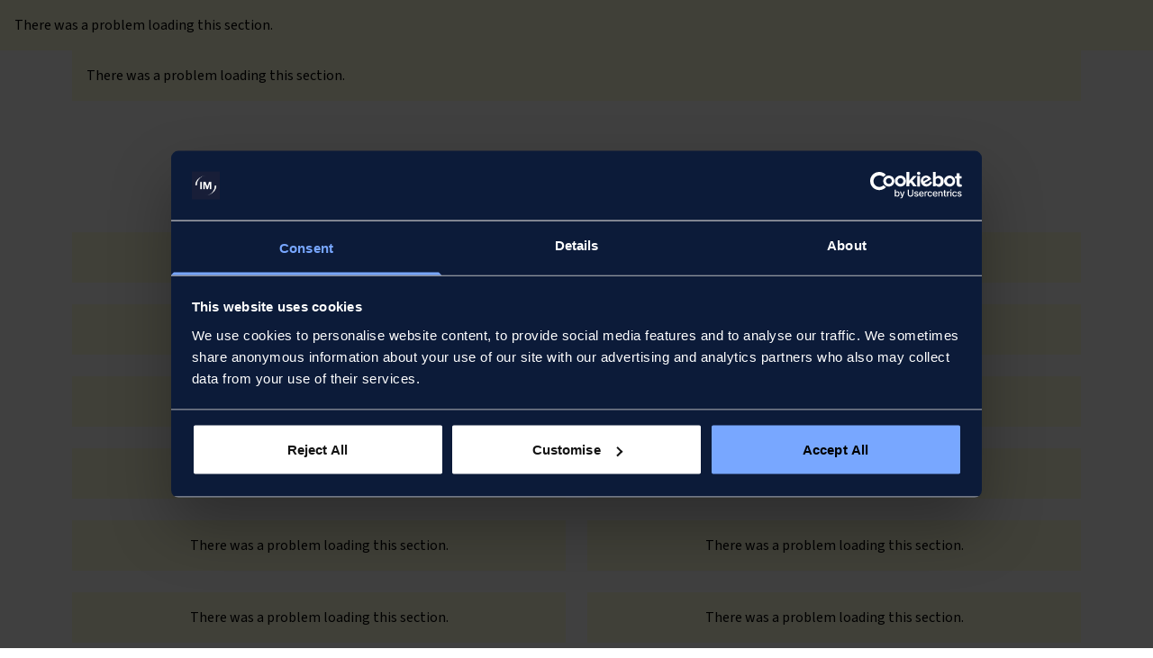

--- FILE ---
content_type: text/html; charset=utf-8
request_url: https://www.irwinmitchell.com/personal/family-law/divorce-separation
body_size: 96011
content:
<!DOCTYPE html><html lang="en"><head><meta charSet="utf-8" data-next-head=""/><meta name="viewport" content="width=device-width, initial-scale=1.0" data-next-head=""/><title data-next-head="">Divorce Solicitors, Getting Divorced Legal Advice | Irwin Mitchell</title><meta content="Divorce can be complicated. Our experienced divorce lawyers will guide you through every stage, helping you focus on building your future." name="description" data-next-head=""/><link href="/favicon.ico" rel="icon" data-next-head=""/><link rel="preconnect" href="https://cdn.yoshki.com" data-next-head=""/><link rel="preconnect" href="https://oc-cdn-public-gbr.azureedge.net" data-next-head=""/><link rel="preconnect" href="https://consent.cookiebot.com" data-next-head=""/><link rel="preconnect" href="https://www.gstatic.com" data-next-head=""/><link rel="preconnect" href="https://www.googletagmanager.com" data-next-head=""/><link rel="dns-prefetch" href="https://widget.trustpilot.com" data-next-head=""/><link rel="dns-prefetch" href="https://script.infinity-tracking.com" data-next-head=""/><meta name="robots" content="index" data-next-head=""/><link rel="canonical" href="https://www.irwinmitchell.com/personal/family-law/divorce-separation" data-next-head=""/><meta property="og:url" content="https://www.irwinmitchell.com/personal/family-law/divorce-separation" data-next-head=""/><meta property="og:itemid" content="e19c162cd72b417d92411e976cad8a33" data-next-head=""/><meta property="og:type" content="Pages" data-next-head=""/><meta name="twitter:card" content="summary_large_image" data-next-head=""/><meta name="search:appearInSearch" content="true" data-next-head=""/><meta name="service:isService" content="true" data-next-head=""/><meta name="service:pageTitle" content="Divorce Solicitors, Getting Divorced Legal Advice | Irwin Mitchell" data-next-head=""/><link rel="preload" href="/_next/static/media/fa3e259cafa8f47e-s.p.woff2" as="font" type="font/woff2" crossorigin="anonymous" data-next-font="size-adjust"/><link rel="preload" href="/_next/static/media/9cf9c6e84ed13b5e-s.p.woff2" as="font" type="font/woff2" crossorigin="anonymous" data-next-font="size-adjust"/><link rel="preload" href="/_next/static/css/ba8c681a860fee24.css?dpl=dpl_GNjZ8Cm95EeYmdw1de64s4UkXieW" as="style"/><style data-next-head="">:root{--ck-color-image-caption-background:#f7f7f7;--ck-color-image-caption-text:#333;--ck-color-mention-background:rgba(153,0,48,.1);--ck-color-mention-text:#990030;--ck-color-selector-caption-background:#f7f7f7;--ck-color-selector-caption-text:#333;--ck-highlight-marker-blue:#72ccfd;--ck-highlight-marker-green:#62f962;--ck-highlight-marker-pink:#fc7899;--ck-highlight-marker-yellow:#fdfd77;--ck-highlight-pen-green:#128a00;--ck-highlight-pen-red:#e71313;--ck-image-style-spacing:1.5em;--ck-inline-image-style-spacing:calc(var(--ck-image-style-spacing)/2);--ck-todo-list-checkmark-size:16px}.ck-content .table .ck-table-resized{table-layout:fixed}.ck-content .table table{overflow:hidden}.ck-content .table td,.ck-content .table th{overflow-wrap:break-word;position:relative}.ck-content .table>figcaption{background-color:var(--ck-color-selector-caption-background);caption-side:top;color:var(--ck-color-selector-caption-text);display:table-caption;font-size:.75em;outline-offset:-1px;padding:.6em;text-align:center;word-break:break-word}.ck-content .table{display:table;margin:.9em auto}.ck-content .table table{border:1px double #b3b3b3;border-collapse:collapse;border-spacing:0;height:100%;width:100%}.ck-content .table table td,.ck-content .table table th{border:1px solid #bfbfbf;min-width:2em;padding:.4em}.ck-content .table table th{background:rgba(0,0,0,.05);font-weight:700}.ck-content[dir=rtl] .table th{text-align:right}.ck-content[dir=ltr] .table th{text-align:left}.ck-content .page-break{align-items:center;clear:both;display:flex;justify-content:center;padding:5px 0;position:relative}.ck-content .page-break:after{border-bottom:2px dashed #c4c4c4;content:"";position:absolute;width:100%}.ck-content .page-break__label{background:#fff;border:1px solid #c4c4c4;border-radius:2px;box-shadow:2px 2px 1px rgba(0,0,0,.15);color:#333;display:block;font-family:Helvetica,Arial,Tahoma,Verdana,Sans-Serif;font-size:.75em;font-weight:700;padding:.3em .6em;position:relative;text-transform:uppercase;-webkit-user-select:none;-moz-user-select:none;-ms-user-select:none;user-select:none;z-index:1}.ck-content .media{clear:both;display:block;margin:.9em 0;min-width:15em}.ck-content .todo-list{list-style:none}.ck-content .todo-list li{margin-bottom:5px;position:relative}.ck-content .todo-list li .todo-list{margin-top:5px}.ck-content .todo-list .todo-list__label>input{-webkit-appearance:none;border:0;display:inline-block;height:var(--ck-todo-list-checkmark-size);left:-25px;margin-left:0;margin-right:-15px;position:relative;right:0;vertical-align:middle;width:var(--ck-todo-list-checkmark-size)}.ck-content[dir=rtl] .todo-list .todo-list__label>input{left:0;margin-left:-15px;margin-right:0;right:-25px}.ck-content .todo-list .todo-list__label>input:before{border:1px solid #333;border-radius:2px;box-sizing:border-box;content:"";display:block;height:100%;position:absolute;transition:box-shadow .25s ease-in-out;width:100%}.ck-content .todo-list .todo-list__label>input:after{border-color:transparent;border-style:solid;border-width:0 calc(var(--ck-todo-list-checkmark-size)/8) calc(var(--ck-todo-list-checkmark-size)/8) 0;box-sizing:content-box;content:"";display:block;height:calc(var(--ck-todo-list-checkmark-size)/2.6);left:calc(var(--ck-todo-list-checkmark-size)/3);pointer-events:none;position:absolute;top:calc(var(--ck-todo-list-checkmark-size)/5.3);transform:rotate(45deg);width:calc(var(--ck-todo-list-checkmark-size)/5.3)}.ck-content .todo-list .todo-list__label>input[checked]:before{background:#26ab33;border-color:#26ab33}.ck-content .todo-list .todo-list__label>input[checked]:after{border-color:#fff}.ck-content .todo-list .todo-list__label .todo-list__label__description{vertical-align:middle}.ck-content .todo-list .todo-list__label.todo-list__label_without-description input[type=checkbox]{position:absolute}.ck-editor__editable.ck-content .todo-list .todo-list__label>input,.ck-editor__editable.ck-content .todo-list .todo-list__label>span[contenteditable=false]>input{cursor:pointer}.ck-editor__editable.ck-content .todo-list .todo-list__label>input:hover:before,.ck-editor__editable.ck-content .todo-list .todo-list__label>span[contenteditable=false]>input:hover:before{box-shadow:0 0 0 5px rgba(0,0,0,.1)}.ck-editor__editable.ck-content .todo-list .todo-list__label>span[contenteditable=false]>input{-webkit-appearance:none;border:0;display:inline-block;height:var(--ck-todo-list-checkmark-size);left:-25px;margin-left:0;margin-right:-15px;position:relative;right:0;vertical-align:middle;width:var(--ck-todo-list-checkmark-size)}.ck-editor__editable.ck-content[dir=rtl] .todo-list .todo-list__label>span[contenteditable=false]>input{left:0;margin-left:-15px;margin-right:0;right:-25px}.ck-editor__editable.ck-content .todo-list .todo-list__label>span[contenteditable=false]>input:before{border:1px solid #333;border-radius:2px;box-sizing:border-box;content:"";display:block;height:100%;position:absolute;transition:box-shadow .25s ease-in-out;width:100%}.ck-editor__editable.ck-content .todo-list .todo-list__label>span[contenteditable=false]>input:after{border-color:transparent;border-style:solid;border-width:0 calc(var(--ck-todo-list-checkmark-size)/8) calc(var(--ck-todo-list-checkmark-size)/8) 0;box-sizing:content-box;content:"";display:block;height:calc(var(--ck-todo-list-checkmark-size)/2.6);left:calc(var(--ck-todo-list-checkmark-size)/3);pointer-events:none;position:absolute;top:calc(var(--ck-todo-list-checkmark-size)/5.3);transform:rotate(45deg);width:calc(var(--ck-todo-list-checkmark-size)/5.3)}.ck-editor__editable.ck-content .todo-list .todo-list__label>span[contenteditable=false]>input[checked]:before{background:#26ab33;border-color:#26ab33}.ck-editor__editable.ck-content .todo-list .todo-list__label>span[contenteditable=false]>input[checked]:after{border-color:#fff}.ck-editor__editable.ck-content .todo-list .todo-list__label.todo-list__label_without-description input[type=checkbox]{position:absolute}.ck-content img.image_resized{height:auto}.ck-content .image.image_resized{box-sizing:border-box;display:block;max-width:100%}.ck-content .image.image_resized img{width:100%}.ck-content .image.image_resized>figcaption{display:block}.ck-content .image{clear:both;display:table;margin:.9em auto;min-width:50px;text-align:center}.ck-content .image img{display:block;height:auto;margin:0 auto;max-width:100%;min-width:100%}.ck-content .image-inline{align-items:flex-start;display:inline-flex;max-width:100%}.ck-content .image-inline picture{display:flex}.ck-content .image-inline img,.ck-content .image-inline picture{flex-grow:1;flex-shrink:1;max-width:100%}.ck-content .image>figcaption{background-color:var(--ck-color-image-caption-background);caption-side:bottom;color:var(--ck-color-image-caption-text);display:table-caption;font-size:.75em;outline-offset:-1px;padding:.6em;word-break:break-word}.ck-content ol{list-style-type:decimal}.ck-content ol ol{list-style-type:lower-latin}.ck-content ol ol ol{list-style-type:lower-roman}.ck-content ol ol ol ol{list-style-type:upper-latin}.ck-content ol ol ol ol ol{list-style-type:upper-roman}.ck-content ul{list-style-type:disc}.ck-content ul ul{list-style-type:circle}.ck-content ul ul ul,.ck-content ul ul ul ul{list-style-type:square}.ck-content .image-style-block-align-left,.ck-content .image-style-block-align-right{max-width:calc(100% - var(--ck-image-style-spacing))}.ck-content .image-style-align-left,.ck-content .image-style-align-right{clear:none}.ck-content .image-style-side{float:right;margin-left:var(--ck-image-style-spacing);max-width:50%}.ck-content .image-style-align-left{float:left;margin-right:var(--ck-image-style-spacing)}.ck-content .image-style-align-center{margin-left:auto;margin-right:auto}.ck-content .image-style-align-right{float:right;margin-left:var(--ck-image-style-spacing)}.ck-content .image-style-block-align-right{margin-left:auto;margin-right:0}.ck-content .image-style-block-align-left{margin-left:0;margin-right:auto}.ck-content p+.image-style-align-left,.ck-content p+.image-style-align-right,.ck-content p+.image-style-side{margin-top:0}.ck-content .image-inline.image-style-align-left,.ck-content .image-inline.image-style-align-right{margin-bottom:var(--ck-inline-image-style-spacing);margin-top:var(--ck-inline-image-style-spacing)}.ck-content .image-inline.image-style-align-left{margin-right:var(--ck-inline-image-style-spacing)}.ck-content .image-inline.image-style-align-right{margin-left:var(--ck-inline-image-style-spacing)}.ck-content .marker-yellow{background-color:var(--ck-highlight-marker-yellow)}.ck-content .marker-green{background-color:var(--ck-highlight-marker-green)}.ck-content .marker-pink{background-color:var(--ck-highlight-marker-pink)}.ck-content .marker-blue{background-color:var(--ck-highlight-marker-blue)}.ck-content .pen-red{background-color:transparent;color:var(--ck-highlight-pen-red)}.ck-content .pen-green{background-color:transparent;color:var(--ck-highlight-pen-green)}.ck-content blockquote{border-left:5px solid #ccc;font-style:italic;margin-left:0;margin-right:0;overflow:hidden;padding-left:1.5em;padding-right:1.5em}.ck-content[dir=rtl] blockquote{border-left:0;border-right:5px solid #ccc}.ck-content code{background-color:hsla(0,0%,78%,.3);border-radius:2px;padding:.15em}.ck-content .text-tiny{font-size:.7em}.ck-content .text-small{font-size:.85em}.ck-content .text-big{font-size:1.4em}.ck-content .text-huge{font-size:1.8em}.ck-content .mention{background:var(--ck-color-mention-background);color:var(--ck-color-mention-text)}.ck-content hr{background:#dedede;border:0;height:4px;margin:15px 0}.ck-content pre{background:hsla(0,0%,78%,.3);border:1px solid #c4c4c4;border-radius:2px;color:#353535;direction:ltr;font-style:normal;min-width:200px;padding:1em;tab-size:4;text-align:left;white-space:pre-wrap}.ck-content pre code{background:unset;border-radius:0;padding:0}@media print{.ck-content .page-break{padding:0}.ck-content .page-break:after{display:none}}</style><link rel="preload" as="image" imageSrcSet="/_next/image?url=https%3A%2F%2Fedge.sitecorecloud.io%2Firwinmitche76ee-irwinmitchec67b-prod54bd-3c83%2Fmedia%2FProject%2FIrwinmitchell%2Fim%2FImages%2FPrivate-Client%2FPC101_IrwinMitchell_PrivateClient_Divorce_International.jpg%3Fh%3D1080%26iar%3D0%26w%3D1920&amp;w=384&amp;q=75 384w, /_next/image?url=https%3A%2F%2Fedge.sitecorecloud.io%2Firwinmitche76ee-irwinmitchec67b-prod54bd-3c83%2Fmedia%2FProject%2FIrwinmitchell%2Fim%2FImages%2FPrivate-Client%2FPC101_IrwinMitchell_PrivateClient_Divorce_International.jpg%3Fh%3D1080%26iar%3D0%26w%3D1920&amp;w=640&amp;q=75 640w, /_next/image?url=https%3A%2F%2Fedge.sitecorecloud.io%2Firwinmitche76ee-irwinmitchec67b-prod54bd-3c83%2Fmedia%2FProject%2FIrwinmitchell%2Fim%2FImages%2FPrivate-Client%2FPC101_IrwinMitchell_PrivateClient_Divorce_International.jpg%3Fh%3D1080%26iar%3D0%26w%3D1920&amp;w=750&amp;q=75 750w, /_next/image?url=https%3A%2F%2Fedge.sitecorecloud.io%2Firwinmitche76ee-irwinmitchec67b-prod54bd-3c83%2Fmedia%2FProject%2FIrwinmitchell%2Fim%2FImages%2FPrivate-Client%2FPC101_IrwinMitchell_PrivateClient_Divorce_International.jpg%3Fh%3D1080%26iar%3D0%26w%3D1920&amp;w=828&amp;q=75 828w, /_next/image?url=https%3A%2F%2Fedge.sitecorecloud.io%2Firwinmitche76ee-irwinmitchec67b-prod54bd-3c83%2Fmedia%2FProject%2FIrwinmitchell%2Fim%2FImages%2FPrivate-Client%2FPC101_IrwinMitchell_PrivateClient_Divorce_International.jpg%3Fh%3D1080%26iar%3D0%26w%3D1920&amp;w=1080&amp;q=75 1080w, /_next/image?url=https%3A%2F%2Fedge.sitecorecloud.io%2Firwinmitche76ee-irwinmitchec67b-prod54bd-3c83%2Fmedia%2FProject%2FIrwinmitchell%2Fim%2FImages%2FPrivate-Client%2FPC101_IrwinMitchell_PrivateClient_Divorce_International.jpg%3Fh%3D1080%26iar%3D0%26w%3D1920&amp;w=1200&amp;q=75 1200w, /_next/image?url=https%3A%2F%2Fedge.sitecorecloud.io%2Firwinmitche76ee-irwinmitchec67b-prod54bd-3c83%2Fmedia%2FProject%2FIrwinmitchell%2Fim%2FImages%2FPrivate-Client%2FPC101_IrwinMitchell_PrivateClient_Divorce_International.jpg%3Fh%3D1080%26iar%3D0%26w%3D1920&amp;w=1920&amp;q=75 1920w, /_next/image?url=https%3A%2F%2Fedge.sitecorecloud.io%2Firwinmitche76ee-irwinmitchec67b-prod54bd-3c83%2Fmedia%2FProject%2FIrwinmitchell%2Fim%2FImages%2FPrivate-Client%2FPC101_IrwinMitchell_PrivateClient_Divorce_International.jpg%3Fh%3D1080%26iar%3D0%26w%3D1920&amp;w=2048&amp;q=75 2048w, /_next/image?url=https%3A%2F%2Fedge.sitecorecloud.io%2Firwinmitche76ee-irwinmitchec67b-prod54bd-3c83%2Fmedia%2FProject%2FIrwinmitchell%2Fim%2FImages%2FPrivate-Client%2FPC101_IrwinMitchell_PrivateClient_Divorce_International.jpg%3Fh%3D1080%26iar%3D0%26w%3D1920&amp;w=3840&amp;q=75 3840w" imageSizes="(max-width: 768px) 100vw, 50vw" fetchPriority="high" data-next-head=""/><link rel="stylesheet" href="/_next/static/css/ba8c681a860fee24.css?dpl=dpl_GNjZ8Cm95EeYmdw1de64s4UkXieW" data-n-g=""/><noscript data-n-css=""></noscript><script defer="" noModule="" src="/_next/static/chunks/polyfills-42372ed130431b0a.js?dpl=dpl_GNjZ8Cm95EeYmdw1de64s4UkXieW"></script><script src="/_next/static/chunks/webpack-085c554047bc5d31.js?dpl=dpl_GNjZ8Cm95EeYmdw1de64s4UkXieW" defer=""></script><script src="/_next/static/chunks/framework-7b3f82f434a56c06.js?dpl=dpl_GNjZ8Cm95EeYmdw1de64s4UkXieW" defer=""></script><script src="/_next/static/chunks/main-3d3aa4628acd8077.js?dpl=dpl_GNjZ8Cm95EeYmdw1de64s4UkXieW" defer=""></script><script src="/_next/static/chunks/pages/_app-c3ced2c57db274da.js?dpl=dpl_GNjZ8Cm95EeYmdw1de64s4UkXieW" defer=""></script><script src="/_next/static/chunks/pages/%5B%5B...path%5D%5D-39833e9b29428605.js?dpl=dpl_GNjZ8Cm95EeYmdw1de64s4UkXieW" defer=""></script><script src="/_next/static/RFZa_jgobabU8FaJTVzJ9/_buildManifest.js?dpl=dpl_GNjZ8Cm95EeYmdw1de64s4UkXieW" defer=""></script><script src="/_next/static/RFZa_jgobabU8FaJTVzJ9/_ssgManifest.js?dpl=dpl_GNjZ8Cm95EeYmdw1de64s4UkXieW" defer=""></script><style id="__jsx-259df7ac3ae6d897">.iti__search-input-wrapper{padding:var(--spacing-spacing-16)}.iti__search-icon{left:23px;padding:1px}.iti__search-icon-svg{width:21px;height:21px;stroke-width:2;stroke:#000}.iti__search-clear{right:10px}.iti__search-input{padding-left:var(--spacing-spacing-32);padding-right:var(--spacing-spacing-16);padding-top:var(--spacing-spacing-12);padding-bottom:var(--spacing-spacing-12);-webkit-border-radius:var(--general-border-radius-text-input);-moz-border-radius:var(--general-border-radius-text-input);border-radius:var(--general-border-radius-text-input);border:1px solid var(--color-input-border);background-color:var(--color-input-bg-surface);color:var(--color-text-text);font-weight:400;font-family:var(--typography-font-family-body);font-size:var(--typography-font-size-body-medium)}.iti__search-input::placeholder{color:var(--color-text-text-secondary);font-style:italic}.iti__country{margin-left:10px!important;margin-right:10px!important;gap:var(--spacing-spacing-8);-webkit-border-radius:var(--border-radius-radius-1);-moz-border-radius:var(--border-radius-radius-1);border-radius:var(--border-radius-radius-1)}.iti__country-list .iti__flag{margin-right:0}.iti__country-name{margin-right:0;color:var(--component-button-tertiary-text);font-family:var(--typography-font-family-body);font-size:var(--typography-font-size-body-medium);font-style:normal;font-weight:600;line-height:var(--typography-line-height-xxsmall)}.iti__dial-code{color:var(--color-text-text-secondary);font-family:var(--typography-font-family-body);font-size:var(--typography-font-size-body-medium);font-style:normal;font-weight:400;line-height:var(--typography-line-height-body-medium)}.iti--allow-dropdown .iti__country-container:not(:has(+input[disabled])):not(:has(+input[readonly])) .iti__selected-country-primary:hover{background-color:transparent}.iti--allow-dropdown .iti__country-container:not(:has(+input[disabled])):not(:has(+input[readonly])) .iti__selected-country:has(+.iti__dropdown-content:hover) .iti__selected-country-primary{background-color:transparent}.iti--inline-dropdown .iti__dropdown-content{margin-top:-6px;margin-bottom:0;-webkit-border-radius:0 0 var(--border-radius-radius-2)var(--border-radius-radius-2);-moz-border-radius:0 0 var(--border-radius-radius-2)var(--border-radius-radius-2);border-radius:0 0 var(--border-radius-radius-2)var(--border-radius-radius-2);border-right:1px solid var(--color-input-border-hover);border-bottom:1px solid var(--color-input-border-hover);border-left:1px solid var(--color-input-border-hover);-webkit-box-shadow:none;-moz-box-shadow:none;box-shadow:none;border-top:0}.iti__country.iti__highlight{background-color:var(--color-core-color-4-skyblue-lightTint)}.iti__selected-country-primary{padding:var(--spacing-spacing-12)var(--spacing-spacing-4)var(--spacing-spacing-12)var(--spacing-spacing-12);gap:var(--spacing-spacing-2)}.iti__arrow{border-top-width:6px;border-right-width:6px;border-left-width:6px;border-top-color:var(--component-button-tertiary-icon);margin:6px}.iti__arrow--up{border-bottom-width:6px;border-bottom-color:var(--component-button-tertiary-icon)}</style></head><body><link rel="preload" as="image" imageSrcSet="/_next/image?url=https%3A%2F%2Fedge.sitecorecloud.io%2Firwinmitche76ee-irwinmitchec67b-prod54bd-3c83%2Fmedia%2FProject%2FIrwinmitchell%2Fim%2FImages%2FPrivate-Client%2FPC101_IrwinMitchell_PrivateClient_Divorce_International.jpg%3Fh%3D1080%26iar%3D0%26w%3D1920&amp;w=384&amp;q=75 384w, /_next/image?url=https%3A%2F%2Fedge.sitecorecloud.io%2Firwinmitche76ee-irwinmitchec67b-prod54bd-3c83%2Fmedia%2FProject%2FIrwinmitchell%2Fim%2FImages%2FPrivate-Client%2FPC101_IrwinMitchell_PrivateClient_Divorce_International.jpg%3Fh%3D1080%26iar%3D0%26w%3D1920&amp;w=640&amp;q=75 640w, /_next/image?url=https%3A%2F%2Fedge.sitecorecloud.io%2Firwinmitche76ee-irwinmitchec67b-prod54bd-3c83%2Fmedia%2FProject%2FIrwinmitchell%2Fim%2FImages%2FPrivate-Client%2FPC101_IrwinMitchell_PrivateClient_Divorce_International.jpg%3Fh%3D1080%26iar%3D0%26w%3D1920&amp;w=750&amp;q=75 750w, /_next/image?url=https%3A%2F%2Fedge.sitecorecloud.io%2Firwinmitche76ee-irwinmitchec67b-prod54bd-3c83%2Fmedia%2FProject%2FIrwinmitchell%2Fim%2FImages%2FPrivate-Client%2FPC101_IrwinMitchell_PrivateClient_Divorce_International.jpg%3Fh%3D1080%26iar%3D0%26w%3D1920&amp;w=828&amp;q=75 828w, /_next/image?url=https%3A%2F%2Fedge.sitecorecloud.io%2Firwinmitche76ee-irwinmitchec67b-prod54bd-3c83%2Fmedia%2FProject%2FIrwinmitchell%2Fim%2FImages%2FPrivate-Client%2FPC101_IrwinMitchell_PrivateClient_Divorce_International.jpg%3Fh%3D1080%26iar%3D0%26w%3D1920&amp;w=1080&amp;q=75 1080w, /_next/image?url=https%3A%2F%2Fedge.sitecorecloud.io%2Firwinmitche76ee-irwinmitchec67b-prod54bd-3c83%2Fmedia%2FProject%2FIrwinmitchell%2Fim%2FImages%2FPrivate-Client%2FPC101_IrwinMitchell_PrivateClient_Divorce_International.jpg%3Fh%3D1080%26iar%3D0%26w%3D1920&amp;w=1200&amp;q=75 1200w, /_next/image?url=https%3A%2F%2Fedge.sitecorecloud.io%2Firwinmitche76ee-irwinmitchec67b-prod54bd-3c83%2Fmedia%2FProject%2FIrwinmitchell%2Fim%2FImages%2FPrivate-Client%2FPC101_IrwinMitchell_PrivateClient_Divorce_International.jpg%3Fh%3D1080%26iar%3D0%26w%3D1920&amp;w=1920&amp;q=75 1920w, /_next/image?url=https%3A%2F%2Fedge.sitecorecloud.io%2Firwinmitche76ee-irwinmitchec67b-prod54bd-3c83%2Fmedia%2FProject%2FIrwinmitchell%2Fim%2FImages%2FPrivate-Client%2FPC101_IrwinMitchell_PrivateClient_Divorce_International.jpg%3Fh%3D1080%26iar%3D0%26w%3D1920&amp;w=2048&amp;q=75 2048w, /_next/image?url=https%3A%2F%2Fedge.sitecorecloud.io%2Firwinmitche76ee-irwinmitchec67b-prod54bd-3c83%2Fmedia%2FProject%2FIrwinmitchell%2Fim%2FImages%2FPrivate-Client%2FPC101_IrwinMitchell_PrivateClient_Divorce_International.jpg%3Fh%3D1080%26iar%3D0%26w%3D1920&amp;w=3840&amp;q=75 3840w" imageSizes="(max-width: 768px) 100vw, 50vw" fetchPriority="high"/><div id="__next"><byoc-registration components="[]" datasources="[]"></byoc-registration><div class="BrandsIrwinMitchell ThemesWhite __variable_0e4539 __variable_e73cbf brand-root"><div class="font-typography-font-family-body overflow-x-clip prod-mode" tabindex="-1"><!--$--><!--$--><header id="header" data-component="authorable/shared/site-structure/header/header" class="top-0 bg-component-header-nav-bg w-full z-50 transition-transform duration-300 sticky"><div class="hidden lg:block"><div class="bg-color-core-color-1-Navy" id="header-desktop"><div class="border-color-border-border border-b border-b"><div class="flex justify-center transition-all duration-200 py-2"><div class="max-w-screen-dimensions-max-width min-w-screen-dimensions-min-width w-full"><div class="flex justify-between items-center gap-4 px-spacing-spacing-24"><div class="flex items-center flex-shrink-0"><a class="rounded-border-radius-radius-1 overflow-hidden focus:outline focus:outline-2 focus:bg-transparent focus:outline-color-core-color-4-SkyBlue max-w-[159px] flex-row group flex items-center focus:outline-none focus:ring-4 focus:ring-offset-0 focus:ring-color-core-color-4-SkyBlue gap-x-spacing-spacing-8 font-semibold rounded-general-border-radius-none p-spacing-spacing-2 font-typography-font-family-body disabled:no-underline disabled:opacity-50 text-component-button-tertiary-text hover:text-component-button-tertiary-text-hover hover:underline focus:bg-component-button-tertiary-bg-focused focus:text-component-button-tertiary-text-focused focus:underline disabled:text-component-button-tertiary-text-disabled" data-component="helpers/sitecorewrappers/linkwrapper" target="" aria-label="IrwinMitchell" href="/"><img alt="Irwin Mitchell" sizes="100vw" fetchPriority="auto" data-component="helpers/fieldwrappers/imagewrapper" loading="lazy" src="https://edge.sitecorecloud.io/irwinmitche76ee-irwinmitchec67b-prod54bd-3c83/media/Project/Irwinmitchell/im/logos/Logo-new.svg?iar=0"/></a></div><div class="flex flex-1 justify-center items-center"><div class="flex items-center px-0 xl:gap-4" role="navigation" aria-label="Main navigation"><div class="undefined w-min xl:w-auto"><button aria-haspopup="true" aria-expanded="false" class="font-typography-font-family-body text-typography-font-size-body-medium rounded-general-border-radius-card font-semibold leading-[22px] text-component-header-nav-link-text text-center whitespace-nowrap relative group px-4 xl:px-6 py-3 transition-all duration-200 hover:bg-color-text-white hover:text-color-core-color-1-Navy hover:no-underline focus:outline focus:outline-2 focus:outline-color-core-color-4-SkyBlue focus:bg-color-text-white focus:text-color-core-color-1-Navy focus:no-underline">Medical Negligence<wbr/> <!-- -->&amp;<!-- --> Personal Injury</button><div id="header-dropdown-0" class="hidden"><div class="max-w-screen-dimensions-max-width absolute -mt-2 pt-[14px] mx-auto left-0 right-0 z-10 top-full max-h-[calc(100vh-100px)] gap-spacing-spacing-32" data-mega-menu="true"><div class="bg-color-surface-surface overflow-hidden rounded-component-header-nav-dropdown-border-radius mx-spacing-spacing-24 border-color-border-light"><div class="max-w-screen-dimensions-max-width min-w-screen-dimensions-min-width gap-spacing-spacing-32 flex xl:mx-auto"><div class="w-1/4 lg:w-[30%] xl:w-1/4 bg-color-core-color-1-Navy flex flex-col max-h-[calc(100vh-100px)] overflow-hidden"><div class="text-component-header-mega-menu-category-label-onDark font-typography-font-family-body text-typography-font-size-body-large font-normal leading-typography-line-height-body-large flex flex-col gap-spacing-spacing-24 mb-spacing-spacing-24 p-spacing-spacing-32 pb-0 sticky top-0 bg-color-core-color-1-Navy z-10"><div class="h-[22px]"></div></div><ul class="flex flex-col list-none gap-spacing-spacing-12 overflow-y-auto pl-spacing-spacing-32 pr-spacing-spacing-24 flex-1 [&amp;::-webkit-scrollbar]:w-2 [&amp;::-webkit-scrollbar-track]:bg-white/15 [&amp;::-webkit-scrollbar-track]:rounded-full [&amp;::-webkit-scrollbar-thumb]:bg-white/50 [&amp;::-webkit-scrollbar-thumb]:rounded-full [&amp;::-webkit-scrollbar-thumb:hover]:bg-white/60 scrollbar-thin scrollbar-track-white/15 scrollbar-thumb-white/50 scrollbar-thumb-rounded pb-spacing-spacing-32"><li class="flex flex-col"><a class="text-component-header-mega-menu-link-text-hover-onDark font-typography-font-family-body text-typography-font-size-body-medium font-semibold leading-[22px] text-left transition-colors duration-200 w-full flex items-center justify-between hover:text-component-header-mega-menu-link-text-hover-onDark hover:underline focus:bg-color-core-color-4-SkyBlue focus:text-color-core-color-1-Navy focus:outline focus:outline-2 focus:outline-color-core-color-4-SkyBlue text-component-header-mega-menu-link-text-hover-onDark group flex-row group flex items-center focus:outline-none focus:ring-4 focus:ring-offset-0 focus:ring-color-core-color-4-SkyBlue gap-x-spacing-spacing-8 font-semibold rounded-general-border-radius-none p-spacing-spacing-2 font-typography-font-family-body disabled:no-underline disabled:opacity-50 text-component-button-tertiary-text hover:text-component-button-tertiary-text-hover hover:underline focus:bg-component-button-tertiary-bg-focused focus:text-component-button-tertiary-text-focused focus:underline disabled:text-component-button-tertiary-text-disabled" data-component="helpers/sitecorewrappers/linkwrapper" target="" aria-label="Medical Negligence" href="/medical-negligence"><span data-component="helpers/fieldwrappers/plaintextwrapper">Medical Negligence</span><svg class="grow-0 shrink-0 !h-4 !w-4 !h-5 !w-5 opacity-0 group-hover:opacity-100 group-focus:opacity-100 group-focus:text-color-text-white transition-opacity duration-200 text-component-button-primary-link-icon-hover opacity-100" fill="currentColor" viewBox="0 0 20 20" data-icon="arrow-dash-right" xmlns="http://www.w3.org/2000/svg"></svg></a><div class="text-color-text-white font-typography-font-family-body text-typography-font-size-body-small font-normal leading-normal text-left px-0 pt-spacing-spacing-4" data-mega-menu-description="true"><div class="rte mega-menu-sidebar-description" data-component="helpers/fieldwrappers/richtextwrapper">Standing beside you, when medical care falls short.</div></div></li><li><div class="w-full h-[1px] bg-color-text-white"></div></li><li class="flex flex-col"><a class="text-component-header-mega-menu-link-text-hover-onDark font-typography-font-family-body text-typography-font-size-body-medium font-semibold leading-[22px] text-left transition-colors duration-200 w-full flex items-center justify-between hover:text-component-header-mega-menu-link-text-hover-onDark hover:underline focus:bg-color-core-color-4-SkyBlue focus:text-color-core-color-1-Navy focus:outline focus:outline-2 focus:outline-color-core-color-4-SkyBlue  group flex-row group flex items-center focus:outline-none focus:ring-4 focus:ring-offset-0 focus:ring-color-core-color-4-SkyBlue gap-x-spacing-spacing-8 font-semibold rounded-general-border-radius-none p-spacing-spacing-2 font-typography-font-family-body disabled:no-underline disabled:opacity-50 text-component-button-tertiary-text hover:text-component-button-tertiary-text-hover hover:underline focus:bg-component-button-tertiary-bg-focused focus:text-component-button-tertiary-text-focused focus:underline disabled:text-component-button-tertiary-text-disabled" data-component="helpers/sitecorewrappers/linkwrapper" target="" aria-label="Personal Injury" href="/personal-injury-claims"><span data-component="helpers/fieldwrappers/plaintextwrapper">Personal Injury</span><svg class="grow-0 shrink-0 !h-4 !w-4 !h-5 !w-5 opacity-0 group-hover:opacity-100 group-focus:opacity-100 group-focus:text-color-text-white transition-opacity duration-200 text-component-button-primary-link-icon-hover " fill="currentColor" viewBox="0 0 20 20" data-icon="arrow-dash-right" xmlns="http://www.w3.org/2000/svg"></svg></a><div class="text-color-text-white font-typography-font-family-body text-typography-font-size-body-small font-normal leading-normal text-left px-0 pt-spacing-spacing-4" data-mega-menu-description="true"><div class="rte mega-menu-sidebar-description" data-component="helpers/fieldwrappers/richtextwrapper">Expert care when everything changes after an accident, injury or illness.</div></div></li></ul></div><div class="flex-1 p-6 bg-color-surface-surface overflow-y-auto max-h-[calc(100vh-100px)] [&amp;::-webkit-scrollbar]:w-2 [&amp;::-webkit-scrollbar-track]:bg-gray-400 [&amp;::-webkit-scrollbar-track]:rounded-full [&amp;::-webkit-scrollbar-thumb]:bg-gray-600 [&amp;::-webkit-scrollbar-thumb]:rounded-full [&amp;::-webkit-scrollbar-thumb:hover]:bg-gray-800 scrollbar-thin scrollbar-track-gray-400 scrollbar-thumb-gray-600"><div class="grid grid-flow-col auto-cols-fr gap-4"><div class="flex flex-col gap-spacing-spacing-24"><div class="text-color-text-text font-typography-font-family-body text-typography-font-size-body-large font-normal leading-typography-line-height-body-large flex flex-col gap-spacing-spacing-24">Most Common<div class="w-[100px] h-[2px] bg-color-core-color-3-Coral"></div></div><ul class="flex flex-col gap-2 list-none"><li><a class="text-color-text-text font-typography-font-family-body text-typography-font-size-body-medium font-semibold leading-[22px] hover:underline group inline-flex items-center gap-spacing-spacing-8  flex-row group flex items-center focus:outline-none focus:ring-4 focus:ring-offset-0 focus:ring-color-core-color-4-SkyBlue gap-x-spacing-spacing-8 font-semibold rounded-general-border-radius-none p-spacing-spacing-2 font-typography-font-family-body disabled:no-underline disabled:opacity-50 text-component-button-tertiary-text hover:text-component-button-tertiary-text-hover hover:underline focus:bg-component-button-tertiary-bg-focused focus:text-component-button-tertiary-text-focused focus:underline disabled:text-component-button-tertiary-text-disabled" data-component="helpers/sitecorewrappers/linkwrapper" target="" aria-label="Birth Injuries" href="/medical-negligence/birth-injuries"><span class="flex items-center">Birth Injuries<svg class="grow-0 shrink-0 !h-4 !w-4 scale-x-0 !h-5 !w-5" fill="currentColor" viewBox="0 0 20 20" data-icon="arrow-dash-right" xmlns="http://www.w3.org/2000/svg"></svg></span></a></li><li><a class="text-color-text-text font-typography-font-family-body text-typography-font-size-body-medium font-semibold leading-[22px] hover:underline group inline-flex items-center gap-spacing-spacing-8  flex-row group flex items-center focus:outline-none focus:ring-4 focus:ring-offset-0 focus:ring-color-core-color-4-SkyBlue gap-x-spacing-spacing-8 font-semibold rounded-general-border-radius-none p-spacing-spacing-2 font-typography-font-family-body disabled:no-underline disabled:opacity-50 text-component-button-tertiary-text hover:text-component-button-tertiary-text-hover hover:underline focus:bg-component-button-tertiary-bg-focused focus:text-component-button-tertiary-text-focused focus:underline disabled:text-component-button-tertiary-text-disabled" data-component="helpers/sitecorewrappers/linkwrapper" target="" aria-label="Cancer Misdiagnosis" href="/medical-negligence/cancer-misdiagnosis"><span class="flex items-center">Cancer Misdiagnosis<svg class="grow-0 shrink-0 !h-4 !w-4 scale-x-0 !h-5 !w-5" fill="currentColor" viewBox="0 0 20 20" data-icon="arrow-dash-right" xmlns="http://www.w3.org/2000/svg"></svg></span></a></li><li><a class="text-color-text-text font-typography-font-family-body text-typography-font-size-body-medium font-semibold leading-[22px] hover:underline group inline-flex items-center gap-spacing-spacing-8  flex-row group flex items-center focus:outline-none focus:ring-4 focus:ring-offset-0 focus:ring-color-core-color-4-SkyBlue gap-x-spacing-spacing-8 font-semibold rounded-general-border-radius-none p-spacing-spacing-2 font-typography-font-family-body disabled:no-underline disabled:opacity-50 text-component-button-tertiary-text hover:text-component-button-tertiary-text-hover hover:underline focus:bg-component-button-tertiary-bg-focused focus:text-component-button-tertiary-text-focused focus:underline disabled:text-component-button-tertiary-text-disabled" data-component="helpers/sitecorewrappers/linkwrapper" target="" aria-label="Cosmetic Surgery" href="/medical-negligence/cosmetic-surgery"><span class="flex items-center">Cosmetic Surgery<svg class="grow-0 shrink-0 !h-4 !w-4 scale-x-0 !h-5 !w-5" fill="currentColor" viewBox="0 0 20 20" data-icon="arrow-dash-right" xmlns="http://www.w3.org/2000/svg"></svg></span></a></li><li><a class="text-color-text-text font-typography-font-family-body text-typography-font-size-body-medium font-semibold leading-[22px] hover:underline group inline-flex items-center gap-spacing-spacing-8  flex-row group flex items-center focus:outline-none focus:ring-4 focus:ring-offset-0 focus:ring-color-core-color-4-SkyBlue gap-x-spacing-spacing-8 font-semibold rounded-general-border-radius-none p-spacing-spacing-2 font-typography-font-family-body disabled:no-underline disabled:opacity-50 text-component-button-tertiary-text hover:text-component-button-tertiary-text-hover hover:underline focus:bg-component-button-tertiary-bg-focused focus:text-component-button-tertiary-text-focused focus:underline disabled:text-component-button-tertiary-text-disabled" data-component="helpers/sitecorewrappers/linkwrapper" target="" aria-label="Defective Medical Devices" href="/medical-negligence/defective-medical-device"><span class="flex items-center">Defective Medical Devices<svg class="grow-0 shrink-0 !h-4 !w-4 scale-x-0 !h-5 !w-5" fill="currentColor" viewBox="0 0 20 20" data-icon="arrow-dash-right" xmlns="http://www.w3.org/2000/svg"></svg></span></a></li><li><a class="text-color-text-text font-typography-font-family-body text-typography-font-size-body-medium font-semibold leading-[22px] hover:underline group inline-flex items-center gap-spacing-spacing-8  flex-row group flex items-center focus:outline-none focus:ring-4 focus:ring-offset-0 focus:ring-color-core-color-4-SkyBlue gap-x-spacing-spacing-8 font-semibold rounded-general-border-radius-none p-spacing-spacing-2 font-typography-font-family-body disabled:no-underline disabled:opacity-50 text-component-button-tertiary-text hover:text-component-button-tertiary-text-hover hover:underline focus:bg-component-button-tertiary-bg-focused focus:text-component-button-tertiary-text-focused focus:underline disabled:text-component-button-tertiary-text-disabled" data-component="helpers/sitecorewrappers/linkwrapper" target="" aria-label="Dental Negligence" href="/medical-negligence/dental-negligence"><span class="flex items-center">Dental Negligence<svg class="grow-0 shrink-0 !h-4 !w-4 scale-x-0 !h-5 !w-5" fill="currentColor" viewBox="0 0 20 20" data-icon="arrow-dash-right" xmlns="http://www.w3.org/2000/svg"></svg></span></a></li><li><a class="text-color-text-text font-typography-font-family-body text-typography-font-size-body-medium font-semibold leading-[22px] hover:underline group inline-flex items-center gap-spacing-spacing-8  flex-row group flex items-center focus:outline-none focus:ring-4 focus:ring-offset-0 focus:ring-color-core-color-4-SkyBlue gap-x-spacing-spacing-8 font-semibold rounded-general-border-radius-none p-spacing-spacing-2 font-typography-font-family-body disabled:no-underline disabled:opacity-50 text-component-button-tertiary-text hover:text-component-button-tertiary-text-hover hover:underline focus:bg-component-button-tertiary-bg-focused focus:text-component-button-tertiary-text-focused focus:underline disabled:text-component-button-tertiary-text-disabled" data-component="helpers/sitecorewrappers/linkwrapper" target="" aria-label="Fatal Claims" href="/medical-negligence/fatal-claims"><span class="flex items-center">Fatal Claims<svg class="grow-0 shrink-0 !h-4 !w-4 scale-x-0 !h-5 !w-5" fill="currentColor" viewBox="0 0 20 20" data-icon="arrow-dash-right" xmlns="http://www.w3.org/2000/svg"></svg></span></a></li><li><a class="text-color-text-text font-typography-font-family-body text-typography-font-size-body-medium font-semibold leading-[22px] hover:underline group inline-flex items-center gap-spacing-spacing-8  flex-row group flex items-center focus:outline-none focus:ring-4 focus:ring-offset-0 focus:ring-color-core-color-4-SkyBlue gap-x-spacing-spacing-8 font-semibold rounded-general-border-radius-none p-spacing-spacing-2 font-typography-font-family-body disabled:no-underline disabled:opacity-50 text-component-button-tertiary-text hover:text-component-button-tertiary-text-hover hover:underline focus:bg-component-button-tertiary-bg-focused focus:text-component-button-tertiary-text-focused focus:underline disabled:text-component-button-tertiary-text-disabled" data-component="helpers/sitecorewrappers/linkwrapper" target="" aria-label="Group Claims" href="/medical-negligence/group-claims"><span class="flex items-center">Group Claims<svg class="grow-0 shrink-0 !h-4 !w-4 scale-x-0 !h-5 !w-5" fill="currentColor" viewBox="0 0 20 20" data-icon="arrow-dash-right" xmlns="http://www.w3.org/2000/svg"></svg></span></a></li><li><a class="text-color-text-text font-typography-font-family-body text-typography-font-size-body-medium font-semibold leading-[22px] hover:underline group inline-flex items-center gap-spacing-spacing-8  flex-row group flex items-center focus:outline-none focus:ring-4 focus:ring-offset-0 focus:ring-color-core-color-4-SkyBlue gap-x-spacing-spacing-8 font-semibold rounded-general-border-radius-none p-spacing-spacing-2 font-typography-font-family-body disabled:no-underline disabled:opacity-50 text-component-button-tertiary-text hover:text-component-button-tertiary-text-hover hover:underline focus:bg-component-button-tertiary-bg-focused focus:text-component-button-tertiary-text-focused focus:underline disabled:text-component-button-tertiary-text-disabled" data-component="helpers/sitecorewrappers/linkwrapper" target="" aria-label="Hospital Negligence" href="/medical-negligence/hospital-negligence"><span class="flex items-center">Hospital Negligence<svg class="grow-0 shrink-0 !h-4 !w-4 scale-x-0 !h-5 !w-5" fill="currentColor" viewBox="0 0 20 20" data-icon="arrow-dash-right" xmlns="http://www.w3.org/2000/svg"></svg></span></a></li><li><a class="text-color-text-text font-typography-font-family-body text-typography-font-size-body-medium font-semibold leading-[22px] hover:underline group inline-flex items-center gap-spacing-spacing-8  flex-row group flex items-center focus:outline-none focus:ring-4 focus:ring-offset-0 focus:ring-color-core-color-4-SkyBlue gap-x-spacing-spacing-8 font-semibold rounded-general-border-radius-none p-spacing-spacing-2 font-typography-font-family-body disabled:no-underline disabled:opacity-50 text-component-button-tertiary-text hover:text-component-button-tertiary-text-hover hover:underline focus:bg-component-button-tertiary-bg-focused focus:text-component-button-tertiary-text-focused focus:underline disabled:text-component-button-tertiary-text-disabled" data-component="helpers/sitecorewrappers/linkwrapper" target="" aria-label="Medical Conditions" href="/medical-negligence/medical-condition"><span class="flex items-center">Medical Conditions<svg class="grow-0 shrink-0 !h-4 !w-4 scale-x-0 !h-5 !w-5" fill="currentColor" viewBox="0 0 20 20" data-icon="arrow-dash-right" xmlns="http://www.w3.org/2000/svg"></svg></span></a></li><li><a class="text-color-text-text font-typography-font-family-body text-typography-font-size-body-medium font-semibold leading-[22px] hover:underline group inline-flex items-center gap-spacing-spacing-8  flex-row group flex items-center focus:outline-none focus:ring-4 focus:ring-offset-0 focus:ring-color-core-color-4-SkyBlue gap-x-spacing-spacing-8 font-semibold rounded-general-border-radius-none p-spacing-spacing-2 font-typography-font-family-body disabled:no-underline disabled:opacity-50 text-component-button-tertiary-text hover:text-component-button-tertiary-text-hover hover:underline focus:bg-component-button-tertiary-bg-focused focus:text-component-button-tertiary-text-focused focus:underline disabled:text-component-button-tertiary-text-disabled" data-component="helpers/sitecorewrappers/linkwrapper" target="" aria-label="NHS Claims" href="/medical-negligence/nhs-claims"><span class="flex items-center">NHS Claims<svg class="grow-0 shrink-0 !h-4 !w-4 scale-x-0 !h-5 !w-5" fill="currentColor" viewBox="0 0 20 20" data-icon="arrow-dash-right" xmlns="http://www.w3.org/2000/svg"></svg></span></a></li><li><a class="text-color-text-text font-typography-font-family-body text-typography-font-size-body-medium font-semibold leading-[22px] hover:underline group inline-flex items-center gap-spacing-spacing-8  flex-row group flex items-center focus:outline-none focus:ring-4 focus:ring-offset-0 focus:ring-color-core-color-4-SkyBlue gap-x-spacing-spacing-8 font-semibold rounded-general-border-radius-none p-spacing-spacing-2 font-typography-font-family-body disabled:no-underline disabled:opacity-50 text-component-button-tertiary-text hover:text-component-button-tertiary-text-hover hover:underline focus:bg-component-button-tertiary-bg-focused focus:text-component-button-tertiary-text-focused focus:underline disabled:text-component-button-tertiary-text-disabled" data-component="helpers/sitecorewrappers/linkwrapper" target="" aria-label="Pregnancy &amp; Gynaecology" href="/medical-negligence/pregnancy-and-gynaecology"><span class="flex items-center">Pregnancy &amp; Gynaecology<svg class="grow-0 shrink-0 !h-4 !w-4 scale-x-0 !h-5 !w-5" fill="currentColor" viewBox="0 0 20 20" data-icon="arrow-dash-right" xmlns="http://www.w3.org/2000/svg"></svg></span></a></li><li><a class="text-color-text-text font-typography-font-family-body text-typography-font-size-body-medium font-semibold leading-[22px] hover:underline group inline-flex items-center gap-spacing-spacing-8  flex-row group flex items-center focus:outline-none focus:ring-4 focus:ring-offset-0 focus:ring-color-core-color-4-SkyBlue gap-x-spacing-spacing-8 font-semibold rounded-general-border-radius-none p-spacing-spacing-2 font-typography-font-family-body disabled:no-underline disabled:opacity-50 text-component-button-tertiary-text hover:text-component-button-tertiary-text-hover hover:underline focus:bg-component-button-tertiary-bg-focused focus:text-component-button-tertiary-text-focused focus:underline disabled:text-component-button-tertiary-text-disabled" data-component="helpers/sitecorewrappers/linkwrapper" target="" aria-label="Surgery" href="/medical-negligence/surgery"><span class="flex items-center">Surgery<svg class="grow-0 shrink-0 !h-4 !w-4 scale-x-0 !h-5 !w-5" fill="currentColor" viewBox="0 0 20 20" data-icon="arrow-dash-right" xmlns="http://www.w3.org/2000/svg"></svg></span></a></li></ul></div><div class="flex flex-col gap-spacing-spacing-24"><div class="text-color-text-text font-typography-font-family-body text-typography-font-size-body-large font-normal leading-typography-line-height-body-large flex flex-col gap-spacing-spacing-24">Specialist Services<div class="w-[100px] h-[2px] bg-color-core-color-3-Coral"></div></div><ul class="flex flex-col gap-2 list-none"><li><a class="text-color-text-text font-typography-font-family-body text-typography-font-size-body-medium font-semibold leading-[22px] hover:underline group inline-flex items-center gap-spacing-spacing-8  flex-row group flex items-center focus:outline-none focus:ring-4 focus:ring-offset-0 focus:ring-color-core-color-4-SkyBlue gap-x-spacing-spacing-8 font-semibold rounded-general-border-radius-none p-spacing-spacing-2 font-typography-font-family-body disabled:no-underline disabled:opacity-50 text-component-button-tertiary-text hover:text-component-button-tertiary-text-hover hover:underline focus:bg-component-button-tertiary-bg-focused focus:text-component-button-tertiary-text-focused focus:underline disabled:text-component-button-tertiary-text-disabled" data-component="helpers/sitecorewrappers/linkwrapper" target="" aria-label="Amputation" href="/medical-negligence/surgery/amputation"><span class="flex items-center">Amputation<svg class="grow-0 shrink-0 !h-4 !w-4 scale-x-0 !h-5 !w-5" fill="currentColor" viewBox="0 0 20 20" data-icon="arrow-dash-right" xmlns="http://www.w3.org/2000/svg"></svg></span></a></li><li><a class="text-color-text-text font-typography-font-family-body text-typography-font-size-body-medium font-semibold leading-[22px] hover:underline group inline-flex items-center gap-spacing-spacing-8  flex-row group flex items-center focus:outline-none focus:ring-4 focus:ring-offset-0 focus:ring-color-core-color-4-SkyBlue gap-x-spacing-spacing-8 font-semibold rounded-general-border-radius-none p-spacing-spacing-2 font-typography-font-family-body disabled:no-underline disabled:opacity-50 text-component-button-tertiary-text hover:text-component-button-tertiary-text-hover hover:underline focus:bg-component-button-tertiary-bg-focused focus:text-component-button-tertiary-text-focused focus:underline disabled:text-component-button-tertiary-text-disabled" data-component="helpers/sitecorewrappers/linkwrapper" target="" aria-label="Cerebral Palsy" href="/medical-negligence/birth-injuries/cerebral-palsy"><span class="flex items-center">Cerebral Palsy<svg class="grow-0 shrink-0 !h-4 !w-4 scale-x-0 !h-5 !w-5" fill="currentColor" viewBox="0 0 20 20" data-icon="arrow-dash-right" xmlns="http://www.w3.org/2000/svg"></svg></span></a></li><li><a class="text-color-text-text font-typography-font-family-body text-typography-font-size-body-medium font-semibold leading-[22px] hover:underline group inline-flex items-center gap-spacing-spacing-8  flex-row group flex items-center focus:outline-none focus:ring-4 focus:ring-offset-0 focus:ring-color-core-color-4-SkyBlue gap-x-spacing-spacing-8 font-semibold rounded-general-border-radius-none p-spacing-spacing-2 font-typography-font-family-body disabled:no-underline disabled:opacity-50 text-component-button-tertiary-text hover:text-component-button-tertiary-text-hover hover:underline focus:bg-component-button-tertiary-bg-focused focus:text-component-button-tertiary-text-focused focus:underline disabled:text-component-button-tertiary-text-disabled" data-component="helpers/sitecorewrappers/linkwrapper" target="" aria-label="Cauda Equina Syndrome" href="/medical-negligence/medical-condition/cauda-equina-syndrome"><span class="flex items-center">Cauda Equina Syndrome<svg class="grow-0 shrink-0 !h-4 !w-4 scale-x-0 !h-5 !w-5" fill="currentColor" viewBox="0 0 20 20" data-icon="arrow-dash-right" xmlns="http://www.w3.org/2000/svg"></svg></span></a></li><li><a class="text-color-text-text font-typography-font-family-body text-typography-font-size-body-medium font-semibold leading-[22px] hover:underline group inline-flex items-center gap-spacing-spacing-8  flex-row group flex items-center focus:outline-none focus:ring-4 focus:ring-offset-0 focus:ring-color-core-color-4-SkyBlue gap-x-spacing-spacing-8 font-semibold rounded-general-border-radius-none p-spacing-spacing-2 font-typography-font-family-body disabled:no-underline disabled:opacity-50 text-component-button-tertiary-text hover:text-component-button-tertiary-text-hover hover:underline focus:bg-component-button-tertiary-bg-focused focus:text-component-button-tertiary-text-focused focus:underline disabled:text-component-button-tertiary-text-disabled" data-component="helpers/sitecorewrappers/linkwrapper" target="" aria-label="Meningitis" href="/medical-negligence/medical-condition/meningitis"><span class="flex items-center">Meningitis<svg class="grow-0 shrink-0 !h-4 !w-4 scale-x-0 !h-5 !w-5" fill="currentColor" viewBox="0 0 20 20" data-icon="arrow-dash-right" xmlns="http://www.w3.org/2000/svg"></svg></span></a></li><li><a class="text-color-text-text font-typography-font-family-body text-typography-font-size-body-medium font-semibold leading-[22px] hover:underline group inline-flex items-center gap-spacing-spacing-8  flex-row group flex items-center focus:outline-none focus:ring-4 focus:ring-offset-0 focus:ring-color-core-color-4-SkyBlue gap-x-spacing-spacing-8 font-semibold rounded-general-border-radius-none p-spacing-spacing-2 font-typography-font-family-body disabled:no-underline disabled:opacity-50 text-component-button-tertiary-text hover:text-component-button-tertiary-text-hover hover:underline focus:bg-component-button-tertiary-bg-focused focus:text-component-button-tertiary-text-focused focus:underline disabled:text-component-button-tertiary-text-disabled" data-component="helpers/sitecorewrappers/linkwrapper" target="" aria-label="Sepsis" href="/medical-negligence/medical-condition/sepsis"><span class="flex items-center">Sepsis<svg class="grow-0 shrink-0 !h-4 !w-4 scale-x-0 !h-5 !w-5" fill="currentColor" viewBox="0 0 20 20" data-icon="arrow-dash-right" xmlns="http://www.w3.org/2000/svg"></svg></span></a></li></ul></div><div class="flex flex-col gap-spacing-spacing-24"><div class="text-color-text-text font-typography-font-family-body text-typography-font-size-body-large font-normal leading-typography-line-height-body-large flex flex-col gap-spacing-spacing-24">Help And Support<div class="w-[100px] h-[2px] bg-color-core-color-3-Coral"></div></div><ul class="flex flex-col gap-2 list-none"><li><a class="text-color-text-text font-typography-font-family-body text-typography-font-size-body-medium font-semibold leading-[22px] hover:underline group inline-flex items-center gap-spacing-spacing-8  flex-row group flex items-center focus:outline-none focus:ring-4 focus:ring-offset-0 focus:ring-color-core-color-4-SkyBlue gap-x-spacing-spacing-8 font-semibold rounded-general-border-radius-none p-spacing-spacing-2 font-typography-font-family-body disabled:no-underline disabled:opacity-50 text-component-button-tertiary-text hover:text-component-button-tertiary-text-hover hover:underline focus:bg-component-button-tertiary-bg-focused focus:text-component-button-tertiary-text-focused focus:underline disabled:text-component-button-tertiary-text-disabled" data-component="helpers/sitecorewrappers/linkwrapper" target="" aria-label="Medical Negligence Guide" href="/medical-negligence/guides"><span class="flex items-center">Medical Negligence Guide<svg class="grow-0 shrink-0 !h-4 !w-4 scale-x-0 !h-5 !w-5" fill="currentColor" viewBox="0 0 20 20" data-icon="arrow-dash-right" xmlns="http://www.w3.org/2000/svg"></svg></span></a></li><li><a class="text-color-text-text font-typography-font-family-body text-typography-font-size-body-medium font-semibold leading-[22px] hover:underline group inline-flex items-center gap-spacing-spacing-8  flex-row group flex items-center focus:outline-none focus:ring-4 focus:ring-offset-0 focus:ring-color-core-color-4-SkyBlue gap-x-spacing-spacing-8 font-semibold rounded-general-border-radius-none p-spacing-spacing-2 font-typography-font-family-body disabled:no-underline disabled:opacity-50 text-component-button-tertiary-text hover:text-component-button-tertiary-text-hover hover:underline focus:bg-component-button-tertiary-bg-focused focus:text-component-button-tertiary-text-focused focus:underline disabled:text-component-button-tertiary-text-disabled" data-component="helpers/sitecorewrappers/linkwrapper" target="" aria-label="Support Services" href="/about-us/support-services"><span class="flex items-center">Support Services<svg class="grow-0 shrink-0 !h-4 !w-4 scale-x-0 !h-5 !w-5" fill="currentColor" viewBox="0 0 20 20" data-icon="arrow-dash-right" xmlns="http://www.w3.org/2000/svg"></svg></span></a></li></ul></div></div></div></div></div></div></div></div><div class="undefined "><a aria-haspopup="true" class="font-typography-font-family-body text-typography-font-size-body-medium rounded-general-border-radius-card font-semibold leading-[22px] text-component-header-nav-link-text text-center whitespace-nowrap relative group px-4 xl:px-6 py-3 transition-all duration-200 hover:bg-color-text-white hover:text-color-core-color-1-Navy hover:no-underline focus:outline focus:outline-2 focus:outline-color-core-color-4-SkyBlue focus:bg-color-text-white focus:text-color-core-color-1-Navy focus:no-underline" href="/personal"><span data-component="helpers/fieldwrappers/plaintextwrapper">Personal</span></a><div id="header-dropdown-1" class="hidden"><div class="max-w-screen-dimensions-max-width absolute -mt-2 pt-[14px] mx-auto left-0 right-0 z-10 top-full max-h-[calc(100vh-100px)] gap-spacing-spacing-32" data-mega-menu="true"><div class="bg-color-surface-surface overflow-hidden rounded-component-header-nav-dropdown-border-radius mx-spacing-spacing-24 border-color-border-light"><div class="max-w-screen-dimensions-max-width min-w-screen-dimensions-min-width gap-spacing-spacing-32 flex xl:mx-auto"><div class="w-1/4 lg:w-[30%] xl:w-1/4 bg-color-core-color-1-Navy flex flex-col max-h-[calc(100vh-100px)] overflow-hidden"><div class="text-component-header-mega-menu-category-label-onDark font-typography-font-family-body text-typography-font-size-body-large font-normal leading-typography-line-height-body-large flex flex-col gap-spacing-spacing-24 mb-spacing-spacing-24 p-spacing-spacing-32 pb-0 sticky top-0 bg-color-core-color-1-Navy z-10"><span data-component="helpers/fieldwrappers/plaintextwrapper">Personal</span><div class="w-[100px] h-[2px] bg-color-core-color-3-Coral"></div></div><ul class="flex flex-col list-none gap-spacing-spacing-12 overflow-y-auto pl-spacing-spacing-32 pr-spacing-spacing-24 flex-1 [&amp;::-webkit-scrollbar]:w-2 [&amp;::-webkit-scrollbar-track]:bg-white/15 [&amp;::-webkit-scrollbar-track]:rounded-full [&amp;::-webkit-scrollbar-thumb]:bg-white/50 [&amp;::-webkit-scrollbar-thumb]:rounded-full [&amp;::-webkit-scrollbar-thumb:hover]:bg-white/60 scrollbar-thin scrollbar-track-white/15 scrollbar-thumb-white/50 scrollbar-thumb-rounded "><li class="flex flex-col"><a class="text-component-header-mega-menu-link-text-hover-onDark font-typography-font-family-body text-typography-font-size-body-medium font-semibold leading-[22px] text-left transition-colors duration-200 w-full flex items-center justify-between hover:text-component-header-mega-menu-link-text-hover-onDark hover:underline focus:bg-color-core-color-4-SkyBlue focus:text-color-core-color-1-Navy focus:outline focus:outline-2 focus:outline-color-core-color-4-SkyBlue text-component-header-mega-menu-link-text-hover-onDark group flex-row group flex items-center focus:outline-none focus:ring-4 focus:ring-offset-0 focus:ring-color-core-color-4-SkyBlue gap-x-spacing-spacing-8 font-semibold rounded-general-border-radius-none p-spacing-spacing-2 font-typography-font-family-body disabled:no-underline disabled:opacity-50 text-component-button-tertiary-text hover:text-component-button-tertiary-text-hover hover:underline focus:bg-component-button-tertiary-bg-focused focus:text-component-button-tertiary-text-focused focus:underline disabled:text-component-button-tertiary-text-disabled" data-component="helpers/sitecorewrappers/linkwrapper" target="" aria-label="Conveyancing" href="/personal/conveyancing"><span data-component="helpers/fieldwrappers/plaintextwrapper">Conveyancing</span><svg class="grow-0 shrink-0 !h-4 !w-4 !h-5 !w-5 opacity-0 group-hover:opacity-100 group-focus:opacity-100 group-focus:text-color-text-white transition-opacity duration-200 text-component-button-primary-link-icon-hover opacity-100" fill="currentColor" viewBox="0 0 20 20" data-icon="arrow-dash-right" xmlns="http://www.w3.org/2000/svg"></svg></a></li><li class="flex flex-col"><a class="text-component-header-mega-menu-link-text-hover-onDark font-typography-font-family-body text-typography-font-size-body-medium font-semibold leading-[22px] text-left transition-colors duration-200 w-full flex items-center justify-between hover:text-component-header-mega-menu-link-text-hover-onDark hover:underline focus:bg-color-core-color-4-SkyBlue focus:text-color-core-color-1-Navy focus:outline focus:outline-2 focus:outline-color-core-color-4-SkyBlue  group flex-row group flex items-center focus:outline-none focus:ring-4 focus:ring-offset-0 focus:ring-color-core-color-4-SkyBlue gap-x-spacing-spacing-8 font-semibold rounded-general-border-radius-none p-spacing-spacing-2 font-typography-font-family-body disabled:no-underline disabled:opacity-50 text-component-button-tertiary-text hover:text-component-button-tertiary-text-hover hover:underline focus:bg-component-button-tertiary-bg-focused focus:text-component-button-tertiary-text-focused focus:underline disabled:text-component-button-tertiary-text-disabled" data-component="helpers/sitecorewrappers/linkwrapper" target="" aria-label="Court of Protection" href="/personal/court-of-protection"><span data-component="helpers/fieldwrappers/plaintextwrapper">Court of Protection</span><svg class="grow-0 shrink-0 !h-4 !w-4 !h-5 !w-5 opacity-0 group-hover:opacity-100 group-focus:opacity-100 group-focus:text-color-text-white transition-opacity duration-200 text-component-button-primary-link-icon-hover " fill="currentColor" viewBox="0 0 20 20" data-icon="arrow-dash-right" xmlns="http://www.w3.org/2000/svg"></svg></a></li><li class="flex flex-col"><a class="text-component-header-mega-menu-link-text-hover-onDark font-typography-font-family-body text-typography-font-size-body-medium font-semibold leading-[22px] text-left transition-colors duration-200 w-full flex items-center justify-between hover:text-component-header-mega-menu-link-text-hover-onDark hover:underline focus:bg-color-core-color-4-SkyBlue focus:text-color-core-color-1-Navy focus:outline focus:outline-2 focus:outline-color-core-color-4-SkyBlue  group flex-row group flex items-center focus:outline-none focus:ring-4 focus:ring-offset-0 focus:ring-color-core-color-4-SkyBlue gap-x-spacing-spacing-8 font-semibold rounded-general-border-radius-none p-spacing-spacing-2 font-typography-font-family-body disabled:no-underline disabled:opacity-50 text-component-button-tertiary-text hover:text-component-button-tertiary-text-hover hover:underline focus:bg-component-button-tertiary-bg-focused focus:text-component-button-tertiary-text-focused focus:underline disabled:text-component-button-tertiary-text-disabled" data-component="helpers/sitecorewrappers/linkwrapper" target="" aria-label="Crime &amp; Investigations" href="/personal/crime-and-investigations"><span data-component="helpers/fieldwrappers/plaintextwrapper">Crime &amp; Investigations</span><svg class="grow-0 shrink-0 !h-4 !w-4 !h-5 !w-5 opacity-0 group-hover:opacity-100 group-focus:opacity-100 group-focus:text-color-text-white transition-opacity duration-200 text-component-button-primary-link-icon-hover " fill="currentColor" viewBox="0 0 20 20" data-icon="arrow-dash-right" xmlns="http://www.w3.org/2000/svg"></svg></a></li><li class="flex flex-col"><a class="text-component-header-mega-menu-link-text-hover-onDark font-typography-font-family-body text-typography-font-size-body-medium font-semibold leading-[22px] text-left transition-colors duration-200 w-full flex items-center justify-between hover:text-component-header-mega-menu-link-text-hover-onDark hover:underline focus:bg-color-core-color-4-SkyBlue focus:text-color-core-color-1-Navy focus:outline focus:outline-2 focus:outline-color-core-color-4-SkyBlue  group flex-row group flex items-center focus:outline-none focus:ring-4 focus:ring-offset-0 focus:ring-color-core-color-4-SkyBlue gap-x-spacing-spacing-8 font-semibold rounded-general-border-radius-none p-spacing-spacing-2 font-typography-font-family-body disabled:no-underline disabled:opacity-50 text-component-button-tertiary-text hover:text-component-button-tertiary-text-hover hover:underline focus:bg-component-button-tertiary-bg-focused focus:text-component-button-tertiary-text-focused focus:underline disabled:text-component-button-tertiary-text-disabled" data-component="helpers/sitecorewrappers/linkwrapper" target="" aria-label="Employment law" href="/personal/employment-law"><span data-component="helpers/fieldwrappers/plaintextwrapper">Employment Law</span><svg class="grow-0 shrink-0 !h-4 !w-4 !h-5 !w-5 opacity-0 group-hover:opacity-100 group-focus:opacity-100 group-focus:text-color-text-white transition-opacity duration-200 text-component-button-primary-link-icon-hover " fill="currentColor" viewBox="0 0 20 20" data-icon="arrow-dash-right" xmlns="http://www.w3.org/2000/svg"></svg></a></li><li class="flex flex-col"><a class="text-component-header-mega-menu-link-text-hover-onDark font-typography-font-family-body text-typography-font-size-body-medium font-semibold leading-[22px] text-left transition-colors duration-200 w-full flex items-center justify-between hover:text-component-header-mega-menu-link-text-hover-onDark hover:underline focus:bg-color-core-color-4-SkyBlue focus:text-color-core-color-1-Navy focus:outline focus:outline-2 focus:outline-color-core-color-4-SkyBlue  group flex-row group flex items-center focus:outline-none focus:ring-4 focus:ring-offset-0 focus:ring-color-core-color-4-SkyBlue gap-x-spacing-spacing-8 font-semibold rounded-general-border-radius-none p-spacing-spacing-2 font-typography-font-family-body disabled:no-underline disabled:opacity-50 text-component-button-tertiary-text hover:text-component-button-tertiary-text-hover hover:underline focus:bg-component-button-tertiary-bg-focused focus:text-component-button-tertiary-text-focused focus:underline disabled:text-component-button-tertiary-text-disabled" data-component="helpers/sitecorewrappers/linkwrapper" target="" aria-label="Family Law" href="/personal/family-law"><span data-component="helpers/fieldwrappers/plaintextwrapper">Family Law</span><svg class="grow-0 shrink-0 !h-4 !w-4 !h-5 !w-5 opacity-0 group-hover:opacity-100 group-focus:opacity-100 group-focus:text-color-text-white transition-opacity duration-200 text-component-button-primary-link-icon-hover " fill="currentColor" viewBox="0 0 20 20" data-icon="arrow-dash-right" xmlns="http://www.w3.org/2000/svg"></svg></a></li><li class="flex flex-col"><a class="text-component-header-mega-menu-link-text-hover-onDark font-typography-font-family-body text-typography-font-size-body-medium font-semibold leading-[22px] text-left transition-colors duration-200 w-full flex items-center justify-between hover:text-component-header-mega-menu-link-text-hover-onDark hover:underline focus:bg-color-core-color-4-SkyBlue focus:text-color-core-color-1-Navy focus:outline focus:outline-2 focus:outline-color-core-color-4-SkyBlue  group flex-row group flex items-center focus:outline-none focus:ring-4 focus:ring-offset-0 focus:ring-color-core-color-4-SkyBlue gap-x-spacing-spacing-8 font-semibold rounded-general-border-radius-none p-spacing-spacing-2 font-typography-font-family-body disabled:no-underline disabled:opacity-50 text-component-button-tertiary-text hover:text-component-button-tertiary-text-hover hover:underline focus:bg-component-button-tertiary-bg-focused focus:text-component-button-tertiary-text-focused focus:underline disabled:text-component-button-tertiary-text-disabled" data-component="helpers/sitecorewrappers/linkwrapper" target="" aria-label="Guides" href="/personal/guides"><span data-component="helpers/fieldwrappers/plaintextwrapper">Guides</span><svg class="grow-0 shrink-0 !h-4 !w-4 !h-5 !w-5 opacity-0 group-hover:opacity-100 group-focus:opacity-100 group-focus:text-color-text-white transition-opacity duration-200 text-component-button-primary-link-icon-hover " fill="currentColor" viewBox="0 0 20 20" data-icon="arrow-dash-right" xmlns="http://www.w3.org/2000/svg"></svg></a></li><li class="flex flex-col"><a class="text-component-header-mega-menu-link-text-hover-onDark font-typography-font-family-body text-typography-font-size-body-medium font-semibold leading-[22px] text-left transition-colors duration-200 w-full flex items-center justify-between hover:text-component-header-mega-menu-link-text-hover-onDark hover:underline focus:bg-color-core-color-4-SkyBlue focus:text-color-core-color-1-Navy focus:outline focus:outline-2 focus:outline-color-core-color-4-SkyBlue  group flex-row group flex items-center focus:outline-none focus:ring-4 focus:ring-offset-0 focus:ring-color-core-color-4-SkyBlue gap-x-spacing-spacing-8 font-semibold rounded-general-border-radius-none p-spacing-spacing-2 font-typography-font-family-body disabled:no-underline disabled:opacity-50 text-component-button-tertiary-text hover:text-component-button-tertiary-text-hover hover:underline focus:bg-component-button-tertiary-bg-focused focus:text-component-button-tertiary-text-focused focus:underline disabled:text-component-button-tertiary-text-disabled" data-component="helpers/sitecorewrappers/linkwrapper" target="" aria-label="Human rights &amp; Civil liberties" href="/personal/human-rights-civil-liberties"><span data-component="helpers/fieldwrappers/plaintextwrapper">Human Rights &amp; Civil Liberties</span><svg class="grow-0 shrink-0 !h-4 !w-4 !h-5 !w-5 opacity-0 group-hover:opacity-100 group-focus:opacity-100 group-focus:text-color-text-white transition-opacity duration-200 text-component-button-primary-link-icon-hover " fill="currentColor" viewBox="0 0 20 20" data-icon="arrow-dash-right" xmlns="http://www.w3.org/2000/svg"></svg></a></li><li class="flex flex-col"><a class="text-component-header-mega-menu-link-text-hover-onDark font-typography-font-family-body text-typography-font-size-body-medium font-semibold leading-[22px] text-left transition-colors duration-200 w-full flex items-center justify-between hover:text-component-header-mega-menu-link-text-hover-onDark hover:underline focus:bg-color-core-color-4-SkyBlue focus:text-color-core-color-1-Navy focus:outline focus:outline-2 focus:outline-color-core-color-4-SkyBlue  group flex-row group flex items-center focus:outline-none focus:ring-4 focus:ring-offset-0 focus:ring-color-core-color-4-SkyBlue gap-x-spacing-spacing-8 font-semibold rounded-general-border-radius-none p-spacing-spacing-2 font-typography-font-family-body disabled:no-underline disabled:opacity-50 text-component-button-tertiary-text hover:text-component-button-tertiary-text-hover hover:underline focus:bg-component-button-tertiary-bg-focused focus:text-component-button-tertiary-text-focused focus:underline disabled:text-component-button-tertiary-text-disabled" data-component="helpers/sitecorewrappers/linkwrapper" target="" aria-label="Immigration" href="/personal/immigration-services"><span data-component="helpers/fieldwrappers/plaintextwrapper">Immigration</span><svg class="grow-0 shrink-0 !h-4 !w-4 !h-5 !w-5 opacity-0 group-hover:opacity-100 group-focus:opacity-100 group-focus:text-color-text-white transition-opacity duration-200 text-component-button-primary-link-icon-hover " fill="currentColor" viewBox="0 0 20 20" data-icon="arrow-dash-right" xmlns="http://www.w3.org/2000/svg"></svg></a></li><li class="flex flex-col"><a class="text-component-header-mega-menu-link-text-hover-onDark font-typography-font-family-body text-typography-font-size-body-medium font-semibold leading-[22px] text-left transition-colors duration-200 w-full flex items-center justify-between hover:text-component-header-mega-menu-link-text-hover-onDark hover:underline focus:bg-color-core-color-4-SkyBlue focus:text-color-core-color-1-Navy focus:outline focus:outline-2 focus:outline-color-core-color-4-SkyBlue  group flex-row group flex items-center focus:outline-none focus:ring-4 focus:ring-offset-0 focus:ring-color-core-color-4-SkyBlue gap-x-spacing-spacing-8 font-semibold rounded-general-border-radius-none p-spacing-spacing-2 font-typography-font-family-body disabled:no-underline disabled:opacity-50 text-component-button-tertiary-text hover:text-component-button-tertiary-text-hover hover:underline focus:bg-component-button-tertiary-bg-focused focus:text-component-button-tertiary-text-focused focus:underline disabled:text-component-button-tertiary-text-disabled" data-component="helpers/sitecorewrappers/linkwrapper" target="" aria-label="Insolvency" href="/personal/personal-insolvency"><span data-component="helpers/fieldwrappers/plaintextwrapper">Insolvency</span><svg class="grow-0 shrink-0 !h-4 !w-4 !h-5 !w-5 opacity-0 group-hover:opacity-100 group-focus:opacity-100 group-focus:text-color-text-white transition-opacity duration-200 text-component-button-primary-link-icon-hover " fill="currentColor" viewBox="0 0 20 20" data-icon="arrow-dash-right" xmlns="http://www.w3.org/2000/svg"></svg></a></li><li class="flex flex-col"><a class="text-component-header-mega-menu-link-text-hover-onDark font-typography-font-family-body text-typography-font-size-body-medium font-semibold leading-[22px] text-left transition-colors duration-200 w-full flex items-center justify-between hover:text-component-header-mega-menu-link-text-hover-onDark hover:underline focus:bg-color-core-color-4-SkyBlue focus:text-color-core-color-1-Navy focus:outline focus:outline-2 focus:outline-color-core-color-4-SkyBlue  group flex-row group flex items-center focus:outline-none focus:ring-4 focus:ring-offset-0 focus:ring-color-core-color-4-SkyBlue gap-x-spacing-spacing-8 font-semibold rounded-general-border-radius-none p-spacing-spacing-2 font-typography-font-family-body disabled:no-underline disabled:opacity-50 text-component-button-tertiary-text hover:text-component-button-tertiary-text-hover hover:underline focus:bg-component-button-tertiary-bg-focused focus:text-component-button-tertiary-text-focused focus:underline disabled:text-component-button-tertiary-text-disabled" data-component="helpers/sitecorewrappers/linkwrapper" target="" aria-label="Probate" href="/personal/probate"><span data-component="helpers/fieldwrappers/plaintextwrapper">Probate</span><svg class="grow-0 shrink-0 !h-4 !w-4 !h-5 !w-5 opacity-0 group-hover:opacity-100 group-focus:opacity-100 group-focus:text-color-text-white transition-opacity duration-200 text-component-button-primary-link-icon-hover " fill="currentColor" viewBox="0 0 20 20" data-icon="arrow-dash-right" xmlns="http://www.w3.org/2000/svg"></svg></a></li><li class="flex flex-col"><a class="text-component-header-mega-menu-link-text-hover-onDark font-typography-font-family-body text-typography-font-size-body-medium font-semibold leading-[22px] text-left transition-colors duration-200 w-full flex items-center justify-between hover:text-component-header-mega-menu-link-text-hover-onDark hover:underline focus:bg-color-core-color-4-SkyBlue focus:text-color-core-color-1-Navy focus:outline focus:outline-2 focus:outline-color-core-color-4-SkyBlue  group flex-row group flex items-center focus:outline-none focus:ring-4 focus:ring-offset-0 focus:ring-color-core-color-4-SkyBlue gap-x-spacing-spacing-8 font-semibold rounded-general-border-radius-none p-spacing-spacing-2 font-typography-font-family-body disabled:no-underline disabled:opacity-50 text-component-button-tertiary-text hover:text-component-button-tertiary-text-hover hover:underline focus:bg-component-button-tertiary-bg-focused focus:text-component-button-tertiary-text-focused focus:underline disabled:text-component-button-tertiary-text-disabled" data-component="helpers/sitecorewrappers/linkwrapper" target="" aria-label="Tax" href="/personal/tax"><span data-component="helpers/fieldwrappers/plaintextwrapper">Tax</span><svg class="grow-0 shrink-0 !h-4 !w-4 !h-5 !w-5 opacity-0 group-hover:opacity-100 group-focus:opacity-100 group-focus:text-color-text-white transition-opacity duration-200 text-component-button-primary-link-icon-hover " fill="currentColor" viewBox="0 0 20 20" data-icon="arrow-dash-right" xmlns="http://www.w3.org/2000/svg"></svg></a></li><li class="flex flex-col"><a class="text-component-header-mega-menu-link-text-hover-onDark font-typography-font-family-body text-typography-font-size-body-medium font-semibold leading-[22px] text-left transition-colors duration-200 w-full flex items-center justify-between hover:text-component-header-mega-menu-link-text-hover-onDark hover:underline focus:bg-color-core-color-4-SkyBlue focus:text-color-core-color-1-Navy focus:outline focus:outline-2 focus:outline-color-core-color-4-SkyBlue  group flex-row group flex items-center focus:outline-none focus:ring-4 focus:ring-offset-0 focus:ring-color-core-color-4-SkyBlue gap-x-spacing-spacing-8 font-semibold rounded-general-border-radius-none p-spacing-spacing-2 font-typography-font-family-body disabled:no-underline disabled:opacity-50 text-component-button-tertiary-text hover:text-component-button-tertiary-text-hover hover:underline focus:bg-component-button-tertiary-bg-focused focus:text-component-button-tertiary-text-focused focus:underline disabled:text-component-button-tertiary-text-disabled" data-component="helpers/sitecorewrappers/linkwrapper" target="" aria-label="Wills, Trusts and Estates" href="/personal/wills-trusts-estates"><span data-component="helpers/fieldwrappers/plaintextwrapper">Wills, Trusts &amp; Estates</span><svg class="grow-0 shrink-0 !h-4 !w-4 !h-5 !w-5 opacity-0 group-hover:opacity-100 group-focus:opacity-100 group-focus:text-color-text-white transition-opacity duration-200 text-component-button-primary-link-icon-hover " fill="currentColor" viewBox="0 0 20 20" data-icon="arrow-dash-right" xmlns="http://www.w3.org/2000/svg"></svg></a></li></ul><div class="pt-spacing-spacing-24 px-spacing-spacing-32 pb-spacing-spacing-32 flex flex-col bg-color-core-color-1-Navy flex-shrink-0"><div class="w-full h-[1px] bg-color-text-white mb-spacing-spacing-32"></div><div data-mega-menu-feature-description="true"><div class="rte rte mega-menu-sidebar-feature" data-component="helpers/fieldwrappers/richtextwrapper"><b>Need help finding a service?</b> <br />     
<p>Search for a service <a href="/search">here</a></p></div></div></div></div><div class="flex-1 p-6 bg-color-surface-surface overflow-y-auto max-h-[calc(100vh-100px)] [&amp;::-webkit-scrollbar]:w-2 [&amp;::-webkit-scrollbar-track]:bg-gray-400 [&amp;::-webkit-scrollbar-track]:rounded-full [&amp;::-webkit-scrollbar-thumb]:bg-gray-600 [&amp;::-webkit-scrollbar-thumb]:rounded-full [&amp;::-webkit-scrollbar-thumb:hover]:bg-gray-800 scrollbar-thin scrollbar-track-gray-400 scrollbar-thumb-gray-600"><div class="text-color-text-text font-typography-font-family-body text-typography-font-size-body-large font-normal leading-typography-line-height-body-large flex flex-col gap-spacing-spacing-24 pb-spacing-spacing-24">Conveyancing<div class="w-[100px] h-[2px] bg-color-core-color-3-Coral"></div></div><div class="grid grid-flow-col auto-cols-fr gap-4"><div class="flex flex-col gap-spacing-spacing-24"><ul class="flex flex-col gap-2 list-none"><li><a class="text-color-text-text font-typography-font-family-body text-typography-font-size-body-medium font-semibold leading-[22px] hover:underline group inline-flex items-center gap-spacing-spacing-8  flex-row group flex items-center focus:outline-none focus:ring-4 focus:ring-offset-0 focus:ring-color-core-color-4-SkyBlue gap-x-spacing-spacing-8 font-semibold rounded-general-border-radius-none p-spacing-spacing-2 font-typography-font-family-body disabled:no-underline disabled:opacity-50 text-component-button-tertiary-text hover:text-component-button-tertiary-text-hover hover:underline focus:bg-component-button-tertiary-bg-focused focus:text-component-button-tertiary-text-focused focus:underline disabled:text-component-button-tertiary-text-disabled" data-component="helpers/sitecorewrappers/linkwrapper" target="" aria-label="Auction Conveyancing" href="/personal/conveyancing/auction-conveyancing"><span class="flex items-center">Auction Conveyancing<svg class="grow-0 shrink-0 !h-4 !w-4 scale-x-0 !h-5 !w-5" fill="currentColor" viewBox="0 0 20 20" data-icon="arrow-dash-right" xmlns="http://www.w3.org/2000/svg"></svg></span></a></li><li><a class="text-color-text-text font-typography-font-family-body text-typography-font-size-body-medium font-semibold leading-[22px] hover:underline group inline-flex items-center gap-spacing-spacing-8  flex-row group flex items-center focus:outline-none focus:ring-4 focus:ring-offset-0 focus:ring-color-core-color-4-SkyBlue gap-x-spacing-spacing-8 font-semibold rounded-general-border-radius-none p-spacing-spacing-2 font-typography-font-family-body disabled:no-underline disabled:opacity-50 text-component-button-tertiary-text hover:text-component-button-tertiary-text-hover hover:underline focus:bg-component-button-tertiary-bg-focused focus:text-component-button-tertiary-text-focused focus:underline disabled:text-component-button-tertiary-text-disabled" data-component="helpers/sitecorewrappers/linkwrapper" target="" aria-label="Buy To Let" href="/personal/conveyancing/buy-to-let"><span class="flex items-center">Buy To Let<svg class="grow-0 shrink-0 !h-4 !w-4 scale-x-0 !h-5 !w-5" fill="currentColor" viewBox="0 0 20 20" data-icon="arrow-dash-right" xmlns="http://www.w3.org/2000/svg"></svg></span></a></li><li><a class="text-color-text-text font-typography-font-family-body text-typography-font-size-body-medium font-semibold leading-[22px] hover:underline group inline-flex items-center gap-spacing-spacing-8  flex-row group flex items-center focus:outline-none focus:ring-4 focus:ring-offset-0 focus:ring-color-core-color-4-SkyBlue gap-x-spacing-spacing-8 font-semibold rounded-general-border-radius-none p-spacing-spacing-2 font-typography-font-family-body disabled:no-underline disabled:opacity-50 text-component-button-tertiary-text hover:text-component-button-tertiary-text-hover hover:underline focus:bg-component-button-tertiary-bg-focused focus:text-component-button-tertiary-text-focused focus:underline disabled:text-component-button-tertiary-text-disabled" data-component="helpers/sitecorewrappers/linkwrapper" target="_blank" aria-label="Buying a Property" href="/personal/conveyancing/buying-a-property"><span class="flex items-center">Buying a Property</span></a></li><li><a class="text-color-text-text font-typography-font-family-body text-typography-font-size-body-medium font-semibold leading-[22px] hover:underline group inline-flex items-center gap-spacing-spacing-8  flex-row group flex items-center focus:outline-none focus:ring-4 focus:ring-offset-0 focus:ring-color-core-color-4-SkyBlue gap-x-spacing-spacing-8 font-semibold rounded-general-border-radius-none p-spacing-spacing-2 font-typography-font-family-body disabled:no-underline disabled:opacity-50 text-component-button-tertiary-text hover:text-component-button-tertiary-text-hover hover:underline focus:bg-component-button-tertiary-bg-focused focus:text-component-button-tertiary-text-focused focus:underline disabled:text-component-button-tertiary-text-disabled" data-component="helpers/sitecorewrappers/linkwrapper" target="_blank" aria-label="Calculator" href="https://irwinmitchell.com/personal/conveyancing-property/conveyancing-fees-calculator"><span class="flex items-center">Calculator</span></a></li></ul></div><div class="flex flex-col gap-spacing-spacing-24"><ul class="flex flex-col gap-2 list-none"><li><a class="text-color-text-text font-typography-font-family-body text-typography-font-size-body-medium font-semibold leading-[22px] hover:underline group inline-flex items-center gap-spacing-spacing-8  flex-row group flex items-center focus:outline-none focus:ring-4 focus:ring-offset-0 focus:ring-color-core-color-4-SkyBlue gap-x-spacing-spacing-8 font-semibold rounded-general-border-radius-none p-spacing-spacing-2 font-typography-font-family-body disabled:no-underline disabled:opacity-50 text-component-button-tertiary-text hover:text-component-button-tertiary-text-hover hover:underline focus:bg-component-button-tertiary-bg-focused focus:text-component-button-tertiary-text-focused focus:underline disabled:text-component-button-tertiary-text-disabled" data-component="helpers/sitecorewrappers/linkwrapper" target="" aria-label="First Time Buyers" href="/personal/conveyancing/first-time-buyers"><span class="flex items-center">First Time Buyers<svg class="grow-0 shrink-0 !h-4 !w-4 scale-x-0 !h-5 !w-5" fill="currentColor" viewBox="0 0 20 20" data-icon="arrow-dash-right" xmlns="http://www.w3.org/2000/svg"></svg></span></a></li><li><a class="text-color-text-text font-typography-font-family-body text-typography-font-size-body-medium font-semibold leading-[22px] hover:underline group inline-flex items-center gap-spacing-spacing-8  flex-row group flex items-center focus:outline-none focus:ring-4 focus:ring-offset-0 focus:ring-color-core-color-4-SkyBlue gap-x-spacing-spacing-8 font-semibold rounded-general-border-radius-none p-spacing-spacing-2 font-typography-font-family-body disabled:no-underline disabled:opacity-50 text-component-button-tertiary-text hover:text-component-button-tertiary-text-hover hover:underline focus:bg-component-button-tertiary-bg-focused focus:text-component-button-tertiary-text-focused focus:underline disabled:text-component-button-tertiary-text-disabled" data-component="helpers/sitecorewrappers/linkwrapper" target="" aria-label="Freehold Purchase" href="/personal/conveyancing/freehold-purchase"><span class="flex items-center">Freehold Purchase<svg class="grow-0 shrink-0 !h-4 !w-4 scale-x-0 !h-5 !w-5" fill="currentColor" viewBox="0 0 20 20" data-icon="arrow-dash-right" xmlns="http://www.w3.org/2000/svg"></svg></span></a></li><li><a class="text-color-text-text font-typography-font-family-body text-typography-font-size-body-medium font-semibold leading-[22px] hover:underline group inline-flex items-center gap-spacing-spacing-8  flex-row group flex items-center focus:outline-none focus:ring-4 focus:ring-offset-0 focus:ring-color-core-color-4-SkyBlue gap-x-spacing-spacing-8 font-semibold rounded-general-border-radius-none p-spacing-spacing-2 font-typography-font-family-body disabled:no-underline disabled:opacity-50 text-component-button-tertiary-text hover:text-component-button-tertiary-text-hover hover:underline focus:bg-component-button-tertiary-bg-focused focus:text-component-button-tertiary-text-focused focus:underline disabled:text-component-button-tertiary-text-disabled" data-component="helpers/sitecorewrappers/linkwrapper" target="" aria-label="Conveyancing Guides" href="/personal/guides/conveyancing-guide"><span class="flex items-center">Conveyancing Guides<svg class="grow-0 shrink-0 !h-4 !w-4 scale-x-0 !h-5 !w-5" fill="currentColor" viewBox="0 0 20 20" data-icon="arrow-dash-right" xmlns="http://www.w3.org/2000/svg"></svg></span></a></li><li><a class="text-color-text-text font-typography-font-family-body text-typography-font-size-body-medium font-semibold leading-[22px] hover:underline group inline-flex items-center gap-spacing-spacing-8  flex-row group flex items-center focus:outline-none focus:ring-4 focus:ring-offset-0 focus:ring-color-core-color-4-SkyBlue gap-x-spacing-spacing-8 font-semibold rounded-general-border-radius-none p-spacing-spacing-2 font-typography-font-family-body disabled:no-underline disabled:opacity-50 text-component-button-tertiary-text hover:text-component-button-tertiary-text-hover hover:underline focus:bg-component-button-tertiary-bg-focused focus:text-component-button-tertiary-text-focused focus:underline disabled:text-component-button-tertiary-text-disabled" data-component="helpers/sitecorewrappers/linkwrapper" target="" aria-label="Probate Conveyancing" href="/personal/conveyancing/probate-conveyancing"><span class="flex items-center">Probate Conveyancing<svg class="grow-0 shrink-0 !h-4 !w-4 scale-x-0 !h-5 !w-5" fill="currentColor" viewBox="0 0 20 20" data-icon="arrow-dash-right" xmlns="http://www.w3.org/2000/svg"></svg></span></a></li></ul></div><div class="flex flex-col gap-spacing-spacing-24"><ul class="flex flex-col gap-2 list-none"><li><a class="text-color-text-text font-typography-font-family-body text-typography-font-size-body-medium font-semibold leading-[22px] hover:underline group inline-flex items-center gap-spacing-spacing-8  flex-row group flex items-center focus:outline-none focus:ring-4 focus:ring-offset-0 focus:ring-color-core-color-4-SkyBlue gap-x-spacing-spacing-8 font-semibold rounded-general-border-radius-none p-spacing-spacing-2 font-typography-font-family-body disabled:no-underline disabled:opacity-50 text-component-button-tertiary-text hover:text-component-button-tertiary-text-hover hover:underline focus:bg-component-button-tertiary-bg-focused focus:text-component-button-tertiary-text-focused focus:underline disabled:text-component-button-tertiary-text-disabled" data-component="helpers/sitecorewrappers/linkwrapper" target="" aria-label="Remortgage" href="/personal/conveyancing/remortgage"><span class="flex items-center">Remortgage<svg class="grow-0 shrink-0 !h-4 !w-4 scale-x-0 !h-5 !w-5" fill="currentColor" viewBox="0 0 20 20" data-icon="arrow-dash-right" xmlns="http://www.w3.org/2000/svg"></svg></span></a></li><li><a class="text-color-text-text font-typography-font-family-body text-typography-font-size-body-medium font-semibold leading-[22px] hover:underline group inline-flex items-center gap-spacing-spacing-8  flex-row group flex items-center focus:outline-none focus:ring-4 focus:ring-offset-0 focus:ring-color-core-color-4-SkyBlue gap-x-spacing-spacing-8 font-semibold rounded-general-border-radius-none p-spacing-spacing-2 font-typography-font-family-body disabled:no-underline disabled:opacity-50 text-component-button-tertiary-text hover:text-component-button-tertiary-text-hover hover:underline focus:bg-component-button-tertiary-bg-focused focus:text-component-button-tertiary-text-focused focus:underline disabled:text-component-button-tertiary-text-disabled" data-component="helpers/sitecorewrappers/linkwrapper" target="" aria-label="Transfer Of Equity" href="/personal/conveyancing/transfer-of-equity"><span class="flex items-center">Transfer Of Equity<svg class="grow-0 shrink-0 !h-4 !w-4 scale-x-0 !h-5 !w-5" fill="currentColor" viewBox="0 0 20 20" data-icon="arrow-dash-right" xmlns="http://www.w3.org/2000/svg"></svg></span></a></li><li><a class="text-color-text-text font-typography-font-family-body text-typography-font-size-body-medium font-semibold leading-[22px] hover:underline group inline-flex items-center gap-spacing-spacing-8  flex-row group flex items-center focus:outline-none focus:ring-4 focus:ring-offset-0 focus:ring-color-core-color-4-SkyBlue gap-x-spacing-spacing-8 font-semibold rounded-general-border-radius-none p-spacing-spacing-2 font-typography-font-family-body disabled:no-underline disabled:opacity-50 text-component-button-tertiary-text hover:text-component-button-tertiary-text-hover hover:underline focus:bg-component-button-tertiary-bg-focused focus:text-component-button-tertiary-text-focused focus:underline disabled:text-component-button-tertiary-text-disabled" data-component="helpers/sitecorewrappers/linkwrapper" target="" aria-label="Scottish Conveyancing" href="/personal/conveyancing/scotland"><span class="flex items-center">Scottish Conveyancing<svg class="grow-0 shrink-0 !h-4 !w-4 scale-x-0 !h-5 !w-5" fill="currentColor" viewBox="0 0 20 20" data-icon="arrow-dash-right" xmlns="http://www.w3.org/2000/svg"></svg></span></a></li></ul></div></div></div></div></div></div></div></div><div class="undefined "><a aria-haspopup="true" class="font-typography-font-family-body text-typography-font-size-body-medium rounded-general-border-radius-card font-semibold leading-[22px] text-component-header-nav-link-text text-center whitespace-nowrap relative group px-4 xl:px-6 py-3 transition-all duration-200 hover:bg-color-text-white hover:text-color-core-color-1-Navy hover:no-underline focus:outline focus:outline-2 focus:outline-color-core-color-4-SkyBlue focus:bg-color-text-white focus:text-color-core-color-1-Navy focus:no-underline" href="/business"><span data-component="helpers/fieldwrappers/plaintextwrapper">Business</span></a><div id="header-dropdown-2" class="hidden"><div class="max-w-screen-dimensions-max-width absolute -mt-2 pt-[14px] mx-auto left-0 right-0 z-10 top-full max-h-[calc(100vh-100px)] gap-spacing-spacing-32" data-mega-menu="true"><div class="bg-color-surface-surface overflow-hidden rounded-component-header-nav-dropdown-border-radius mx-spacing-spacing-24 border-color-border-light"><div class="max-w-screen-dimensions-max-width min-w-screen-dimensions-min-width gap-spacing-spacing-32 flex xl:mx-auto"><div class="w-1/4 lg:w-[30%] xl:w-1/4 bg-color-core-color-1-Navy flex flex-col max-h-[calc(100vh-100px)] overflow-hidden"><div class="text-component-header-mega-menu-category-label-onDark font-typography-font-family-body text-typography-font-size-body-large font-normal leading-typography-line-height-body-large flex flex-col gap-spacing-spacing-24 mb-spacing-spacing-24 p-spacing-spacing-32 pb-0 sticky top-0 bg-color-core-color-1-Navy z-10"><span data-component="helpers/fieldwrappers/plaintextwrapper">Business</span><div class="w-[100px] h-[2px] bg-color-core-color-3-Coral"></div></div><ul class="flex flex-col list-none gap-spacing-spacing-12 overflow-y-auto pl-spacing-spacing-32 pr-spacing-spacing-24 flex-1 [&amp;::-webkit-scrollbar]:w-2 [&amp;::-webkit-scrollbar-track]:bg-white/15 [&amp;::-webkit-scrollbar-track]:rounded-full [&amp;::-webkit-scrollbar-thumb]:bg-white/50 [&amp;::-webkit-scrollbar-thumb]:rounded-full [&amp;::-webkit-scrollbar-thumb:hover]:bg-white/60 scrollbar-thin scrollbar-track-white/15 scrollbar-thumb-white/50 scrollbar-thumb-rounded "><li class="flex flex-col"><a class="text-component-header-mega-menu-link-text-hover-onDark font-typography-font-family-body text-typography-font-size-body-medium font-semibold leading-[22px] text-left transition-colors duration-200 w-full flex items-center justify-between hover:text-component-header-mega-menu-link-text-hover-onDark hover:underline focus:bg-color-core-color-4-SkyBlue focus:text-color-core-color-1-Navy focus:outline focus:outline-2 focus:outline-color-core-color-4-SkyBlue text-component-header-mega-menu-link-text-hover-onDark group flex-row group flex items-center focus:outline-none focus:ring-4 focus:ring-offset-0 focus:ring-color-core-color-4-SkyBlue gap-x-spacing-spacing-8 font-semibold rounded-general-border-radius-none p-spacing-spacing-2 font-typography-font-family-body disabled:no-underline disabled:opacity-50 text-component-button-tertiary-text hover:text-component-button-tertiary-text-hover hover:underline focus:bg-component-button-tertiary-bg-focused focus:text-component-button-tertiary-text-focused focus:underline disabled:text-component-button-tertiary-text-disabled" data-component="helpers/sitecorewrappers/linkwrapper" target="_blank" aria-label="View All" href="/business/banking-finance"><span data-component="helpers/fieldwrappers/plaintextwrapper">Banking &amp; Finance</span><svg class="grow-0 shrink-0 !h-4 !w-4 !h-5 !w-5 opacity-0 group-hover:opacity-100 group-focus:opacity-100 group-focus:text-color-text-white transition-opacity duration-200 text-component-button-primary-link-icon-hover opacity-100" fill="currentColor" viewBox="0 0 20 20" data-icon="arrow-dash-right" xmlns="http://www.w3.org/2000/svg"></svg></a></li><li class="flex flex-col"><a class="text-component-header-mega-menu-link-text-hover-onDark font-typography-font-family-body text-typography-font-size-body-medium font-semibold leading-[22px] text-left transition-colors duration-200 w-full flex items-center justify-between hover:text-component-header-mega-menu-link-text-hover-onDark hover:underline focus:bg-color-core-color-4-SkyBlue focus:text-color-core-color-1-Navy focus:outline focus:outline-2 focus:outline-color-core-color-4-SkyBlue  group flex-row group flex items-center focus:outline-none focus:ring-4 focus:ring-offset-0 focus:ring-color-core-color-4-SkyBlue gap-x-spacing-spacing-8 font-semibold rounded-general-border-radius-none p-spacing-spacing-2 font-typography-font-family-body disabled:no-underline disabled:opacity-50 text-component-button-tertiary-text hover:text-component-button-tertiary-text-hover hover:underline focus:bg-component-button-tertiary-bg-focused focus:text-component-button-tertiary-text-focused focus:underline disabled:text-component-button-tertiary-text-disabled" data-component="helpers/sitecorewrappers/linkwrapper" target="" aria-label="Commercial" href="/business/commercial"><span data-component="helpers/fieldwrappers/plaintextwrapper">Commercial</span><svg class="grow-0 shrink-0 !h-4 !w-4 !h-5 !w-5 opacity-0 group-hover:opacity-100 group-focus:opacity-100 group-focus:text-color-text-white transition-opacity duration-200 text-component-button-primary-link-icon-hover " fill="currentColor" viewBox="0 0 20 20" data-icon="arrow-dash-right" xmlns="http://www.w3.org/2000/svg"></svg></a></li><li class="flex flex-col"><a class="text-component-header-mega-menu-link-text-hover-onDark font-typography-font-family-body text-typography-font-size-body-medium font-semibold leading-[22px] text-left transition-colors duration-200 w-full flex items-center justify-between hover:text-component-header-mega-menu-link-text-hover-onDark hover:underline focus:bg-color-core-color-4-SkyBlue focus:text-color-core-color-1-Navy focus:outline focus:outline-2 focus:outline-color-core-color-4-SkyBlue  group flex-row group flex items-center focus:outline-none focus:ring-4 focus:ring-offset-0 focus:ring-color-core-color-4-SkyBlue gap-x-spacing-spacing-8 font-semibold rounded-general-border-radius-none p-spacing-spacing-2 font-typography-font-family-body disabled:no-underline disabled:opacity-50 text-component-button-tertiary-text hover:text-component-button-tertiary-text-hover hover:underline focus:bg-component-button-tertiary-bg-focused focus:text-component-button-tertiary-text-focused focus:underline disabled:text-component-button-tertiary-text-disabled" data-component="helpers/sitecorewrappers/linkwrapper" target="" aria-label="Corporate" href="/business/corporate"><span data-component="helpers/fieldwrappers/plaintextwrapper">Corporate</span><svg class="grow-0 shrink-0 !h-4 !w-4 !h-5 !w-5 opacity-0 group-hover:opacity-100 group-focus:opacity-100 group-focus:text-color-text-white transition-opacity duration-200 text-component-button-primary-link-icon-hover " fill="currentColor" viewBox="0 0 20 20" data-icon="arrow-dash-right" xmlns="http://www.w3.org/2000/svg"></svg></a></li><li class="flex flex-col"><a class="text-component-header-mega-menu-link-text-hover-onDark font-typography-font-family-body text-typography-font-size-body-medium font-semibold leading-[22px] text-left transition-colors duration-200 w-full flex items-center justify-between hover:text-component-header-mega-menu-link-text-hover-onDark hover:underline focus:bg-color-core-color-4-SkyBlue focus:text-color-core-color-1-Navy focus:outline focus:outline-2 focus:outline-color-core-color-4-SkyBlue  group flex-row group flex items-center focus:outline-none focus:ring-4 focus:ring-offset-0 focus:ring-color-core-color-4-SkyBlue gap-x-spacing-spacing-8 font-semibold rounded-general-border-radius-none p-spacing-spacing-2 font-typography-font-family-body disabled:no-underline disabled:opacity-50 text-component-button-tertiary-text hover:text-component-button-tertiary-text-hover hover:underline focus:bg-component-button-tertiary-bg-focused focus:text-component-button-tertiary-text-focused focus:underline disabled:text-component-button-tertiary-text-disabled" data-component="helpers/sitecorewrappers/linkwrapper" target="" aria-label="Crime" href="/business/crime"><span data-component="helpers/fieldwrappers/plaintextwrapper">Crime</span><svg class="grow-0 shrink-0 !h-4 !w-4 !h-5 !w-5 opacity-0 group-hover:opacity-100 group-focus:opacity-100 group-focus:text-color-text-white transition-opacity duration-200 text-component-button-primary-link-icon-hover " fill="currentColor" viewBox="0 0 20 20" data-icon="arrow-dash-right" xmlns="http://www.w3.org/2000/svg"></svg></a></li><li class="flex flex-col"><a class="text-component-header-mega-menu-link-text-hover-onDark font-typography-font-family-body text-typography-font-size-body-medium font-semibold leading-[22px] text-left transition-colors duration-200 w-full flex items-center justify-between hover:text-component-header-mega-menu-link-text-hover-onDark hover:underline focus:bg-color-core-color-4-SkyBlue focus:text-color-core-color-1-Navy focus:outline focus:outline-2 focus:outline-color-core-color-4-SkyBlue  group flex-row group flex items-center focus:outline-none focus:ring-4 focus:ring-offset-0 focus:ring-color-core-color-4-SkyBlue gap-x-spacing-spacing-8 font-semibold rounded-general-border-radius-none p-spacing-spacing-2 font-typography-font-family-body disabled:no-underline disabled:opacity-50 text-component-button-tertiary-text hover:text-component-button-tertiary-text-hover hover:underline focus:bg-component-button-tertiary-bg-focused focus:text-component-button-tertiary-text-focused focus:underline disabled:text-component-button-tertiary-text-disabled" data-component="helpers/sitecorewrappers/linkwrapper" target="" aria-label="Employment" href="/business/employment"><span data-component="helpers/fieldwrappers/plaintextwrapper">Employment</span><svg class="grow-0 shrink-0 !h-4 !w-4 !h-5 !w-5 opacity-0 group-hover:opacity-100 group-focus:opacity-100 group-focus:text-color-text-white transition-opacity duration-200 text-component-button-primary-link-icon-hover " fill="currentColor" viewBox="0 0 20 20" data-icon="arrow-dash-right" xmlns="http://www.w3.org/2000/svg"></svg></a></li><li class="flex flex-col"><a class="text-component-header-mega-menu-link-text-hover-onDark font-typography-font-family-body text-typography-font-size-body-medium font-semibold leading-[22px] text-left transition-colors duration-200 w-full flex items-center justify-between hover:text-component-header-mega-menu-link-text-hover-onDark hover:underline focus:bg-color-core-color-4-SkyBlue focus:text-color-core-color-1-Navy focus:outline focus:outline-2 focus:outline-color-core-color-4-SkyBlue  group flex-row group flex items-center focus:outline-none focus:ring-4 focus:ring-offset-0 focus:ring-color-core-color-4-SkyBlue gap-x-spacing-spacing-8 font-semibold rounded-general-border-radius-none p-spacing-spacing-2 font-typography-font-family-body disabled:no-underline disabled:opacity-50 text-component-button-tertiary-text hover:text-component-button-tertiary-text-hover hover:underline focus:bg-component-button-tertiary-bg-focused focus:text-component-button-tertiary-text-focused focus:underline disabled:text-component-button-tertiary-text-disabled" data-component="helpers/sitecorewrappers/linkwrapper" target="" aria-label="ESG" href="/business/esg"><span data-component="helpers/fieldwrappers/plaintextwrapper">ESG</span><svg class="grow-0 shrink-0 !h-4 !w-4 !h-5 !w-5 opacity-0 group-hover:opacity-100 group-focus:opacity-100 group-focus:text-color-text-white transition-opacity duration-200 text-component-button-primary-link-icon-hover " fill="currentColor" viewBox="0 0 20 20" data-icon="arrow-dash-right" xmlns="http://www.w3.org/2000/svg"></svg></a></li><li class="flex flex-col"><a class="text-component-header-mega-menu-link-text-hover-onDark font-typography-font-family-body text-typography-font-size-body-medium font-semibold leading-[22px] text-left transition-colors duration-200 w-full flex items-center justify-between hover:text-component-header-mega-menu-link-text-hover-onDark hover:underline focus:bg-color-core-color-4-SkyBlue focus:text-color-core-color-1-Navy focus:outline focus:outline-2 focus:outline-color-core-color-4-SkyBlue  group flex-row group flex items-center focus:outline-none focus:ring-4 focus:ring-offset-0 focus:ring-color-core-color-4-SkyBlue gap-x-spacing-spacing-8 font-semibold rounded-general-border-radius-none p-spacing-spacing-2 font-typography-font-family-body disabled:no-underline disabled:opacity-50 text-component-button-tertiary-text hover:text-component-button-tertiary-text-hover hover:underline focus:bg-component-button-tertiary-bg-focused focus:text-component-button-tertiary-text-focused focus:underline disabled:text-component-button-tertiary-text-disabled" data-component="helpers/sitecorewrappers/linkwrapper" target="" aria-label="Immigration" href="/business/immigration"><span data-component="helpers/fieldwrappers/plaintextwrapper">Immigration</span><svg class="grow-0 shrink-0 !h-4 !w-4 !h-5 !w-5 opacity-0 group-hover:opacity-100 group-focus:opacity-100 group-focus:text-color-text-white transition-opacity duration-200 text-component-button-primary-link-icon-hover " fill="currentColor" viewBox="0 0 20 20" data-icon="arrow-dash-right" xmlns="http://www.w3.org/2000/svg"></svg></a></li><li class="flex flex-col"><a class="text-component-header-mega-menu-link-text-hover-onDark font-typography-font-family-body text-typography-font-size-body-medium font-semibold leading-[22px] text-left transition-colors duration-200 w-full flex items-center justify-between hover:text-component-header-mega-menu-link-text-hover-onDark hover:underline focus:bg-color-core-color-4-SkyBlue focus:text-color-core-color-1-Navy focus:outline focus:outline-2 focus:outline-color-core-color-4-SkyBlue  group flex-row group flex items-center focus:outline-none focus:ring-4 focus:ring-offset-0 focus:ring-color-core-color-4-SkyBlue gap-x-spacing-spacing-8 font-semibold rounded-general-border-radius-none p-spacing-spacing-2 font-typography-font-family-body disabled:no-underline disabled:opacity-50 text-component-button-tertiary-text hover:text-component-button-tertiary-text-hover hover:underline focus:bg-component-button-tertiary-bg-focused focus:text-component-button-tertiary-text-focused focus:underline disabled:text-component-button-tertiary-text-disabled" data-component="helpers/sitecorewrappers/linkwrapper" target="" aria-label="Intellectual Property" href="/business/intellectual-property"><span data-component="helpers/fieldwrappers/plaintextwrapper">Intellectual Property</span><svg class="grow-0 shrink-0 !h-4 !w-4 !h-5 !w-5 opacity-0 group-hover:opacity-100 group-focus:opacity-100 group-focus:text-color-text-white transition-opacity duration-200 text-component-button-primary-link-icon-hover " fill="currentColor" viewBox="0 0 20 20" data-icon="arrow-dash-right" xmlns="http://www.w3.org/2000/svg"></svg></a></li><li class="flex flex-col"><a class="text-component-header-mega-menu-link-text-hover-onDark font-typography-font-family-body text-typography-font-size-body-medium font-semibold leading-[22px] text-left transition-colors duration-200 w-full flex items-center justify-between hover:text-component-header-mega-menu-link-text-hover-onDark hover:underline focus:bg-color-core-color-4-SkyBlue focus:text-color-core-color-1-Navy focus:outline focus:outline-2 focus:outline-color-core-color-4-SkyBlue  group flex-row group flex items-center focus:outline-none focus:ring-4 focus:ring-offset-0 focus:ring-color-core-color-4-SkyBlue gap-x-spacing-spacing-8 font-semibold rounded-general-border-radius-none p-spacing-spacing-2 font-typography-font-family-body disabled:no-underline disabled:opacity-50 text-component-button-tertiary-text hover:text-component-button-tertiary-text-hover hover:underline focus:bg-component-button-tertiary-bg-focused focus:text-component-button-tertiary-text-focused focus:underline disabled:text-component-button-tertiary-text-disabled" data-component="helpers/sitecorewrappers/linkwrapper" target="" aria-label="Licensing" href="/business/licensing"><span data-component="helpers/fieldwrappers/plaintextwrapper">Licensing</span><svg class="grow-0 shrink-0 !h-4 !w-4 !h-5 !w-5 opacity-0 group-hover:opacity-100 group-focus:opacity-100 group-focus:text-color-text-white transition-opacity duration-200 text-component-button-primary-link-icon-hover " fill="currentColor" viewBox="0 0 20 20" data-icon="arrow-dash-right" xmlns="http://www.w3.org/2000/svg"></svg></a></li><li class="flex flex-col"><a class="text-component-header-mega-menu-link-text-hover-onDark font-typography-font-family-body text-typography-font-size-body-medium font-semibold leading-[22px] text-left transition-colors duration-200 w-full flex items-center justify-between hover:text-component-header-mega-menu-link-text-hover-onDark hover:underline focus:bg-color-core-color-4-SkyBlue focus:text-color-core-color-1-Navy focus:outline focus:outline-2 focus:outline-color-core-color-4-SkyBlue  group flex-row group flex items-center focus:outline-none focus:ring-4 focus:ring-offset-0 focus:ring-color-core-color-4-SkyBlue gap-x-spacing-spacing-8 font-semibold rounded-general-border-radius-none p-spacing-spacing-2 font-typography-font-family-body disabled:no-underline disabled:opacity-50 text-component-button-tertiary-text hover:text-component-button-tertiary-text-hover hover:underline focus:bg-component-button-tertiary-bg-focused focus:text-component-button-tertiary-text-focused focus:underline disabled:text-component-button-tertiary-text-disabled" data-component="helpers/sitecorewrappers/linkwrapper" target="" aria-label="Real Estate" href="/business/real-estate"><span data-component="helpers/fieldwrappers/plaintextwrapper">Real Estate</span><svg class="grow-0 shrink-0 !h-4 !w-4 !h-5 !w-5 opacity-0 group-hover:opacity-100 group-focus:opacity-100 group-focus:text-color-text-white transition-opacity duration-200 text-component-button-primary-link-icon-hover " fill="currentColor" viewBox="0 0 20 20" data-icon="arrow-dash-right" xmlns="http://www.w3.org/2000/svg"></svg></a></li><li class="flex flex-col"><a class="text-component-header-mega-menu-link-text-hover-onDark font-typography-font-family-body text-typography-font-size-body-medium font-semibold leading-[22px] text-left transition-colors duration-200 w-full flex items-center justify-between hover:text-component-header-mega-menu-link-text-hover-onDark hover:underline focus:bg-color-core-color-4-SkyBlue focus:text-color-core-color-1-Navy focus:outline focus:outline-2 focus:outline-color-core-color-4-SkyBlue  group flex-row group flex items-center focus:outline-none focus:ring-4 focus:ring-offset-0 focus:ring-color-core-color-4-SkyBlue gap-x-spacing-spacing-8 font-semibold rounded-general-border-radius-none p-spacing-spacing-2 font-typography-font-family-body disabled:no-underline disabled:opacity-50 text-component-button-tertiary-text hover:text-component-button-tertiary-text-hover hover:underline focus:bg-component-button-tertiary-bg-focused focus:text-component-button-tertiary-text-focused focus:underline disabled:text-component-button-tertiary-text-disabled" data-component="helpers/sitecorewrappers/linkwrapper" target="" aria-label="Regulatory &amp; Compliance" href="/business/regulatory-compliance"><span data-component="helpers/fieldwrappers/plaintextwrapper">Regulatory &amp; Compliance</span><svg class="grow-0 shrink-0 !h-4 !w-4 !h-5 !w-5 opacity-0 group-hover:opacity-100 group-focus:opacity-100 group-focus:text-color-text-white transition-opacity duration-200 text-component-button-primary-link-icon-hover " fill="currentColor" viewBox="0 0 20 20" data-icon="arrow-dash-right" xmlns="http://www.w3.org/2000/svg"></svg></a></li><li class="flex flex-col"><a class="text-component-header-mega-menu-link-text-hover-onDark font-typography-font-family-body text-typography-font-size-body-medium font-semibold leading-[22px] text-left transition-colors duration-200 w-full flex items-center justify-between hover:text-component-header-mega-menu-link-text-hover-onDark hover:underline focus:bg-color-core-color-4-SkyBlue focus:text-color-core-color-1-Navy focus:outline focus:outline-2 focus:outline-color-core-color-4-SkyBlue  group flex-row group flex items-center focus:outline-none focus:ring-4 focus:ring-offset-0 focus:ring-color-core-color-4-SkyBlue gap-x-spacing-spacing-8 font-semibold rounded-general-border-radius-none p-spacing-spacing-2 font-typography-font-family-body disabled:no-underline disabled:opacity-50 text-component-button-tertiary-text hover:text-component-button-tertiary-text-hover hover:underline focus:bg-component-button-tertiary-bg-focused focus:text-component-button-tertiary-text-focused focus:underline disabled:text-component-button-tertiary-text-disabled" data-component="helpers/sitecorewrappers/linkwrapper" target="" aria-label="Restructuring &amp; Insolvency" href="/business/restructuring-insolvency"><span data-component="helpers/fieldwrappers/plaintextwrapper">Restructuring &amp; Insolvency</span><svg class="grow-0 shrink-0 !h-4 !w-4 !h-5 !w-5 opacity-0 group-hover:opacity-100 group-focus:opacity-100 group-focus:text-color-text-white transition-opacity duration-200 text-component-button-primary-link-icon-hover " fill="currentColor" viewBox="0 0 20 20" data-icon="arrow-dash-right" xmlns="http://www.w3.org/2000/svg"></svg></a></li><li class="flex flex-col"><a class="text-component-header-mega-menu-link-text-hover-onDark font-typography-font-family-body text-typography-font-size-body-medium font-semibold leading-[22px] text-left transition-colors duration-200 w-full flex items-center justify-between hover:text-component-header-mega-menu-link-text-hover-onDark hover:underline focus:bg-color-core-color-4-SkyBlue focus:text-color-core-color-1-Navy focus:outline focus:outline-2 focus:outline-color-core-color-4-SkyBlue  group flex-row group flex items-center focus:outline-none focus:ring-4 focus:ring-offset-0 focus:ring-color-core-color-4-SkyBlue gap-x-spacing-spacing-8 font-semibold rounded-general-border-radius-none p-spacing-spacing-2 font-typography-font-family-body disabled:no-underline disabled:opacity-50 text-component-button-tertiary-text hover:text-component-button-tertiary-text-hover hover:underline focus:bg-component-button-tertiary-bg-focused focus:text-component-button-tertiary-text-focused focus:underline disabled:text-component-button-tertiary-text-disabled" data-component="helpers/sitecorewrappers/linkwrapper" target="" aria-label="Tax" href="/business/tax"><span data-component="helpers/fieldwrappers/plaintextwrapper">Tax</span><svg class="grow-0 shrink-0 !h-4 !w-4 !h-5 !w-5 opacity-0 group-hover:opacity-100 group-focus:opacity-100 group-focus:text-color-text-white transition-opacity duration-200 text-component-button-primary-link-icon-hover " fill="currentColor" viewBox="0 0 20 20" data-icon="arrow-dash-right" xmlns="http://www.w3.org/2000/svg"></svg></a></li><li class="flex flex-col"><a class="text-component-header-mega-menu-link-text-hover-onDark font-typography-font-family-body text-typography-font-size-body-medium font-semibold leading-[22px] text-left transition-colors duration-200 w-full flex items-center justify-between hover:text-component-header-mega-menu-link-text-hover-onDark hover:underline focus:bg-color-core-color-4-SkyBlue focus:text-color-core-color-1-Navy focus:outline focus:outline-2 focus:outline-color-core-color-4-SkyBlue  group flex-row group flex items-center focus:outline-none focus:ring-4 focus:ring-offset-0 focus:ring-color-core-color-4-SkyBlue gap-x-spacing-spacing-8 font-semibold rounded-general-border-radius-none p-spacing-spacing-2 font-typography-font-family-body disabled:no-underline disabled:opacity-50 text-component-button-tertiary-text hover:text-component-button-tertiary-text-hover hover:underline focus:bg-component-button-tertiary-bg-focused focus:text-component-button-tertiary-text-focused focus:underline disabled:text-component-button-tertiary-text-disabled" data-component="helpers/sitecorewrappers/linkwrapper" target="" aria-label="Sectors" href="/business/sectors"><span data-component="helpers/fieldwrappers/plaintextwrapper">Sectors</span><svg class="grow-0 shrink-0 !h-4 !w-4 !h-5 !w-5 opacity-0 group-hover:opacity-100 group-focus:opacity-100 group-focus:text-color-text-white transition-opacity duration-200 text-component-button-primary-link-icon-hover " fill="currentColor" viewBox="0 0 20 20" data-icon="arrow-dash-right" xmlns="http://www.w3.org/2000/svg"></svg></a></li></ul><div class="pt-spacing-spacing-24 px-spacing-spacing-32 pb-spacing-spacing-32 flex flex-col bg-color-core-color-1-Navy flex-shrink-0"><div class="w-full h-[1px] bg-color-text-white mb-spacing-spacing-32"></div><div data-mega-menu-feature-description="true"><div class="rte rte mega-menu-sidebar-feature" data-component="helpers/fieldwrappers/richtextwrapper"><b>Need help finding a service?</b> <br />     
<p>Search for a service <a href="/search">here</a></p></div></div></div></div><div class="flex-1 p-6 bg-color-surface-surface overflow-y-auto max-h-[calc(100vh-100px)] [&amp;::-webkit-scrollbar]:w-2 [&amp;::-webkit-scrollbar-track]:bg-gray-400 [&amp;::-webkit-scrollbar-track]:rounded-full [&amp;::-webkit-scrollbar-thumb]:bg-gray-600 [&amp;::-webkit-scrollbar-thumb]:rounded-full [&amp;::-webkit-scrollbar-thumb:hover]:bg-gray-800 scrollbar-thin scrollbar-track-gray-400 scrollbar-thumb-gray-600"><div class="text-color-text-text font-typography-font-family-body text-typography-font-size-body-large font-normal leading-typography-line-height-body-large flex flex-col gap-spacing-spacing-24 pb-spacing-spacing-24">Banking &amp; Finance<div class="w-[100px] h-[2px] bg-color-core-color-3-Coral"></div></div><div class="grid grid-flow-col auto-cols-fr gap-4"><div class="flex flex-col gap-spacing-spacing-24"><ul class="flex flex-col gap-2 list-none"><li><a class="text-color-text-text font-typography-font-family-body text-typography-font-size-body-medium font-semibold leading-[22px] hover:underline group inline-flex items-center gap-spacing-spacing-8  flex-row group flex items-center focus:outline-none focus:ring-4 focus:ring-offset-0 focus:ring-color-core-color-4-SkyBlue gap-x-spacing-spacing-8 font-semibold rounded-general-border-radius-none p-spacing-spacing-2 font-typography-font-family-body disabled:no-underline disabled:opacity-50 text-component-button-tertiary-text hover:text-component-button-tertiary-text-hover hover:underline focus:bg-component-button-tertiary-bg-focused focus:text-component-button-tertiary-text-focused focus:underline disabled:text-component-button-tertiary-text-disabled" data-component="helpers/sitecorewrappers/linkwrapper" target="" aria-label="Asset Based Lending" href="/business/banking-finance/asset-based-lending"><span class="flex items-center">Asset Based Lending<svg class="grow-0 shrink-0 !h-4 !w-4 scale-x-0 !h-5 !w-5" fill="currentColor" viewBox="0 0 20 20" data-icon="arrow-dash-right" xmlns="http://www.w3.org/2000/svg"></svg></span></a></li><li><a class="text-color-text-text font-typography-font-family-body text-typography-font-size-body-medium font-semibold leading-[22px] hover:underline group inline-flex items-center gap-spacing-spacing-8  flex-row group flex items-center focus:outline-none focus:ring-4 focus:ring-offset-0 focus:ring-color-core-color-4-SkyBlue gap-x-spacing-spacing-8 font-semibold rounded-general-border-radius-none p-spacing-spacing-2 font-typography-font-family-body disabled:no-underline disabled:opacity-50 text-component-button-tertiary-text hover:text-component-button-tertiary-text-hover hover:underline focus:bg-component-button-tertiary-bg-focused focus:text-component-button-tertiary-text-focused focus:underline disabled:text-component-button-tertiary-text-disabled" data-component="helpers/sitecorewrappers/linkwrapper" target="" aria-label="Corporate Banking" href="/business/banking-finance/corporate-banking"><span class="flex items-center">Corporate Banking<svg class="grow-0 shrink-0 !h-4 !w-4 scale-x-0 !h-5 !w-5" fill="currentColor" viewBox="0 0 20 20" data-icon="arrow-dash-right" xmlns="http://www.w3.org/2000/svg"></svg></span></a></li></ul></div><div class="flex flex-col gap-spacing-spacing-24"><ul class="flex flex-col gap-2 list-none"><li><a class="text-color-text-text font-typography-font-family-body text-typography-font-size-body-medium font-semibold leading-[22px] hover:underline group inline-flex items-center gap-spacing-spacing-8  flex-row group flex items-center focus:outline-none focus:ring-4 focus:ring-offset-0 focus:ring-color-core-color-4-SkyBlue gap-x-spacing-spacing-8 font-semibold rounded-general-border-radius-none p-spacing-spacing-2 font-typography-font-family-body disabled:no-underline disabled:opacity-50 text-component-button-tertiary-text hover:text-component-button-tertiary-text-hover hover:underline focus:bg-component-button-tertiary-bg-focused focus:text-component-button-tertiary-text-focused focus:underline disabled:text-component-button-tertiary-text-disabled" data-component="helpers/sitecorewrappers/linkwrapper" target="" aria-label="Leveraged Acquisition Finance" href="/business/banking-finance/leveraged-acquisition-finance"><span class="flex items-center">Leveraged Acquisition Finance<svg class="grow-0 shrink-0 !h-4 !w-4 scale-x-0 !h-5 !w-5" fill="currentColor" viewBox="0 0 20 20" data-icon="arrow-dash-right" xmlns="http://www.w3.org/2000/svg"></svg></span></a></li><li><a class="text-color-text-text font-typography-font-family-body text-typography-font-size-body-medium font-semibold leading-[22px] hover:underline group inline-flex items-center gap-spacing-spacing-8  flex-row group flex items-center focus:outline-none focus:ring-4 focus:ring-offset-0 focus:ring-color-core-color-4-SkyBlue gap-x-spacing-spacing-8 font-semibold rounded-general-border-radius-none p-spacing-spacing-2 font-typography-font-family-body disabled:no-underline disabled:opacity-50 text-component-button-tertiary-text hover:text-component-button-tertiary-text-hover hover:underline focus:bg-component-button-tertiary-bg-focused focus:text-component-button-tertiary-text-focused focus:underline disabled:text-component-button-tertiary-text-disabled" data-component="helpers/sitecorewrappers/linkwrapper" target="" aria-label="Real Estate Finance" href="/business/banking-finance/real-estate-finance"><span class="flex items-center">Real Estate Finance<svg class="grow-0 shrink-0 !h-4 !w-4 scale-x-0 !h-5 !w-5" fill="currentColor" viewBox="0 0 20 20" data-icon="arrow-dash-right" xmlns="http://www.w3.org/2000/svg"></svg></span></a></li></ul></div><div class="flex flex-col gap-spacing-spacing-24"><ul class="flex flex-col gap-2 list-none"></ul></div></div></div></div></div></div></div></div><div class="undefined "><a aria-haspopup="false" class="font-typography-font-family-body text-typography-font-size-body-medium font-semibold leading-[22px] text-component-header-nav-link-text text-center whitespace-nowrap relative group px-6 py-3 rounded-general-border-radius-card transition-all duration-200 hover:bg-color-text-white hover:text-color-core-color-1-Navy flex-row" data-component="helpers/sitecorewrappers/linkwrapper" target="" aria-label="Experts" href="/our-people"><span data-component="helpers/fieldwrappers/plaintextwrapper">Experts</span></a></div><div class="undefined "><a aria-haspopup="true" class="font-typography-font-family-body text-typography-font-size-body-medium rounded-general-border-radius-card font-semibold leading-[22px] text-component-header-nav-link-text text-center whitespace-nowrap relative group px-4 xl:px-6 py-3 transition-all duration-200 hover:bg-color-text-white hover:text-color-core-color-1-Navy hover:no-underline focus:outline focus:outline-2 focus:outline-color-core-color-4-SkyBlue focus:bg-color-text-white focus:text-color-core-color-1-Navy focus:no-underline" href="/about-us"><span data-component="helpers/fieldwrappers/plaintextwrapper">About Us</span></a><div id="header-dropdown-4" class="hidden"><div class="max-w-screen-dimensions-max-width absolute -mt-2 pt-[14px] mx-auto left-0 right-0 z-10 top-full max-h-[calc(100vh-100px)] gap-spacing-spacing-32" data-mega-menu="true"><div class="bg-color-surface-surface overflow-hidden rounded-component-header-nav-dropdown-border-radius mx-spacing-spacing-24 border-color-border-light"><div class="max-w-screen-dimensions-max-width min-w-screen-dimensions-min-width gap-spacing-spacing-32 flex xl:mx-auto"><div class="flex-1 p-6 bg-color-surface-surface overflow-y-auto max-h-[calc(100vh-100px)] [&amp;::-webkit-scrollbar]:w-2 [&amp;::-webkit-scrollbar-track]:bg-gray-400 [&amp;::-webkit-scrollbar-track]:rounded-full [&amp;::-webkit-scrollbar-thumb]:bg-gray-600 [&amp;::-webkit-scrollbar-thumb]:rounded-full [&amp;::-webkit-scrollbar-thumb:hover]:bg-gray-800 scrollbar-thin scrollbar-track-gray-400 scrollbar-thumb-gray-600 flex-1 p-6 bg-color-surface-surface w-full"><div class="text-color-text-text font-typography-font-family-body text-typography-font-size-body-large font-normal leading-typography-line-height-body-large flex flex-col gap-spacing-spacing-24 pb-spacing-spacing-24">About Us<div class="w-[100px] h-[2px] bg-color-core-color-3-Coral"></div></div><div class="grid grid-flow-col auto-cols-fr gap-4"><div class="flex flex-col gap-spacing-spacing-24"><ul class="flex flex-col gap-2 list-none"><li><a class="text-color-text-text font-typography-font-family-body text-typography-font-size-body-medium font-semibold leading-[22px] hover:underline group inline-flex items-center gap-spacing-spacing-8  flex-row group flex items-center focus:outline-none focus:ring-4 focus:ring-offset-0 focus:ring-color-core-color-4-SkyBlue gap-x-spacing-spacing-8 font-semibold rounded-general-border-radius-none p-spacing-spacing-2 font-typography-font-family-body disabled:no-underline disabled:opacity-50 text-component-button-tertiary-text hover:text-component-button-tertiary-text-hover hover:underline focus:bg-component-button-tertiary-bg-focused focus:text-component-button-tertiary-text-focused focus:underline disabled:text-component-button-tertiary-text-disabled" data-component="helpers/sitecorewrappers/linkwrapper" target="" aria-label="Alumni" href="/about-us/alumni"><span class="flex items-center">Alumni<svg class="grow-0 shrink-0 !h-4 !w-4 scale-x-0 !h-5 !w-5" fill="currentColor" viewBox="0 0 20 20" data-icon="arrow-dash-right" xmlns="http://www.w3.org/2000/svg"></svg></span></a></li><li><a class="text-color-text-text font-typography-font-family-body text-typography-font-size-body-medium font-semibold leading-[22px] hover:underline group inline-flex items-center gap-spacing-spacing-8  flex-row group flex items-center focus:outline-none focus:ring-4 focus:ring-offset-0 focus:ring-color-core-color-4-SkyBlue gap-x-spacing-spacing-8 font-semibold rounded-general-border-radius-none p-spacing-spacing-2 font-typography-font-family-body disabled:no-underline disabled:opacity-50 text-component-button-tertiary-text hover:text-component-button-tertiary-text-hover hover:underline focus:bg-component-button-tertiary-bg-focused focus:text-component-button-tertiary-text-focused focus:underline disabled:text-component-button-tertiary-text-disabled" data-component="helpers/sitecorewrappers/linkwrapper" target="" aria-label="Awards" href="/about-us/awards"><span class="flex items-center">Awards<svg class="grow-0 shrink-0 !h-4 !w-4 scale-x-0 !h-5 !w-5" fill="currentColor" viewBox="0 0 20 20" data-icon="arrow-dash-right" xmlns="http://www.w3.org/2000/svg"></svg></span></a></li><li><a class="text-color-text-text font-typography-font-family-body text-typography-font-size-body-medium font-semibold leading-[22px] hover:underline group inline-flex items-center gap-spacing-spacing-8  flex-row group flex items-center focus:outline-none focus:ring-4 focus:ring-offset-0 focus:ring-color-core-color-4-SkyBlue gap-x-spacing-spacing-8 font-semibold rounded-general-border-radius-none p-spacing-spacing-2 font-typography-font-family-body disabled:no-underline disabled:opacity-50 text-component-button-tertiary-text hover:text-component-button-tertiary-text-hover hover:underline focus:bg-component-button-tertiary-bg-focused focus:text-component-button-tertiary-text-focused focus:underline disabled:text-component-button-tertiary-text-disabled" data-component="helpers/sitecorewrappers/linkwrapper" target="" aria-label="Careers &amp; Recruitment" href="/about-us/careers"><span class="flex items-center">Careers &amp; Recruitment<svg class="grow-0 shrink-0 !h-4 !w-4 scale-x-0 !h-5 !w-5" fill="currentColor" viewBox="0 0 20 20" data-icon="arrow-dash-right" xmlns="http://www.w3.org/2000/svg"></svg></span></a></li></ul></div><div class="flex flex-col gap-spacing-spacing-24"><ul class="flex flex-col gap-2 list-none"><li><a class="text-color-text-text font-typography-font-family-body text-typography-font-size-body-medium font-semibold leading-[22px] hover:underline group inline-flex items-center gap-spacing-spacing-8  flex-row group flex items-center focus:outline-none focus:ring-4 focus:ring-offset-0 focus:ring-color-core-color-4-SkyBlue gap-x-spacing-spacing-8 font-semibold rounded-general-border-radius-none p-spacing-spacing-2 font-typography-font-family-body disabled:no-underline disabled:opacity-50 text-component-button-tertiary-text hover:text-component-button-tertiary-text-hover hover:underline focus:bg-component-button-tertiary-bg-focused focus:text-component-button-tertiary-text-focused focus:underline disabled:text-component-button-tertiary-text-disabled" data-component="helpers/sitecorewrappers/linkwrapper" target="" aria-label="Legal Policies" href="/about-us/legal"><span class="flex items-center">Legal Policies<svg class="grow-0 shrink-0 !h-4 !w-4 scale-x-0 !h-5 !w-5" fill="currentColor" viewBox="0 0 20 20" data-icon="arrow-dash-right" xmlns="http://www.w3.org/2000/svg"></svg></span></a></li><li><a class="text-color-text-text font-typography-font-family-body text-typography-font-size-body-medium font-semibold leading-[22px] hover:underline group inline-flex items-center gap-spacing-spacing-8  flex-row group flex items-center focus:outline-none focus:ring-4 focus:ring-offset-0 focus:ring-color-core-color-4-SkyBlue gap-x-spacing-spacing-8 font-semibold rounded-general-border-radius-none p-spacing-spacing-2 font-typography-font-family-body disabled:no-underline disabled:opacity-50 text-component-button-tertiary-text hover:text-component-button-tertiary-text-hover hover:underline focus:bg-component-button-tertiary-bg-focused focus:text-component-button-tertiary-text-focused focus:underline disabled:text-component-button-tertiary-text-disabled" data-component="helpers/sitecorewrappers/linkwrapper" target="" aria-label="News, Insights, Events &amp; Reports" href="/news-and-insights"><span class="flex items-center">News, Insights, Events &amp; Reports<svg class="grow-0 shrink-0 !h-4 !w-4 scale-x-0 !h-5 !w-5" fill="currentColor" viewBox="0 0 20 20" data-icon="arrow-dash-right" xmlns="http://www.w3.org/2000/svg"></svg></span></a></li><li><a class="text-color-text-text font-typography-font-family-body text-typography-font-size-body-medium font-semibold leading-[22px] hover:underline group inline-flex items-center gap-spacing-spacing-8  flex-row group flex items-center focus:outline-none focus:ring-4 focus:ring-offset-0 focus:ring-color-core-color-4-SkyBlue gap-x-spacing-spacing-8 font-semibold rounded-general-border-radius-none p-spacing-spacing-2 font-typography-font-family-body disabled:no-underline disabled:opacity-50 text-component-button-tertiary-text hover:text-component-button-tertiary-text-hover hover:underline focus:bg-component-button-tertiary-bg-focused focus:text-component-button-tertiary-text-focused focus:underline disabled:text-component-button-tertiary-text-disabled" data-component="helpers/sitecorewrappers/linkwrapper" target="" aria-label="Our Offices" href="/our-offices"><span class="flex items-center">Our Offices<svg class="grow-0 shrink-0 !h-4 !w-4 scale-x-0 !h-5 !w-5" fill="currentColor" viewBox="0 0 20 20" data-icon="arrow-dash-right" xmlns="http://www.w3.org/2000/svg"></svg></span></a></li></ul></div><div class="flex flex-col gap-spacing-spacing-24"><ul class="flex flex-col gap-2 list-none"><li><a class="text-color-text-text font-typography-font-family-body text-typography-font-size-body-medium font-semibold leading-[22px] hover:underline group inline-flex items-center gap-spacing-spacing-8  flex-row group flex items-center focus:outline-none focus:ring-4 focus:ring-offset-0 focus:ring-color-core-color-4-SkyBlue gap-x-spacing-spacing-8 font-semibold rounded-general-border-radius-none p-spacing-spacing-2 font-typography-font-family-body disabled:no-underline disabled:opacity-50 text-component-button-tertiary-text hover:text-component-button-tertiary-text-hover hover:underline focus:bg-component-button-tertiary-bg-focused focus:text-component-button-tertiary-text-focused focus:underline disabled:text-component-button-tertiary-text-disabled" data-component="helpers/sitecorewrappers/linkwrapper" target="" aria-label="Regulatory Information" href="/about-us/legal/our-regulatory-information"><span class="flex items-center">Regulatory Information<svg class="grow-0 shrink-0 !h-4 !w-4 scale-x-0 !h-5 !w-5" fill="currentColor" viewBox="0 0 20 20" data-icon="arrow-dash-right" xmlns="http://www.w3.org/2000/svg"></svg></span></a></li><li><a class="text-color-text-text font-typography-font-family-body text-typography-font-size-body-medium font-semibold leading-[22px] hover:underline group inline-flex items-center gap-spacing-spacing-8  flex-row group flex items-center focus:outline-none focus:ring-4 focus:ring-offset-0 focus:ring-color-core-color-4-SkyBlue gap-x-spacing-spacing-8 font-semibold rounded-general-border-radius-none p-spacing-spacing-2 font-typography-font-family-body disabled:no-underline disabled:opacity-50 text-component-button-tertiary-text hover:text-component-button-tertiary-text-hover hover:underline focus:bg-component-button-tertiary-bg-focused focus:text-component-button-tertiary-text-focused focus:underline disabled:text-component-button-tertiary-text-disabled" data-component="helpers/sitecorewrappers/linkwrapper" target="" aria-label="Responsible Business" href="/about-us/responsible-business"><span class="flex items-center">Responsible Business<svg class="grow-0 shrink-0 !h-4 !w-4 scale-x-0 !h-5 !w-5" fill="currentColor" viewBox="0 0 20 20" data-icon="arrow-dash-right" xmlns="http://www.w3.org/2000/svg"></svg></span></a></li><li><a class="text-color-text-text font-typography-font-family-body text-typography-font-size-body-medium font-semibold leading-[22px] hover:underline group inline-flex items-center gap-spacing-spacing-8  flex-row group flex items-center focus:outline-none focus:ring-4 focus:ring-offset-0 focus:ring-color-core-color-4-SkyBlue gap-x-spacing-spacing-8 font-semibold rounded-general-border-radius-none p-spacing-spacing-2 font-typography-font-family-body disabled:no-underline disabled:opacity-50 text-component-button-tertiary-text hover:text-component-button-tertiary-text-hover hover:underline focus:bg-component-button-tertiary-bg-focused focus:text-component-button-tertiary-text-focused focus:underline disabled:text-component-button-tertiary-text-disabled" data-component="helpers/sitecorewrappers/linkwrapper" target="" aria-label="Support Services" href="/about-us/support-services"><span class="flex items-center">Support Services<svg class="grow-0 shrink-0 !h-4 !w-4 scale-x-0 !h-5 !w-5" fill="currentColor" viewBox="0 0 20 20" data-icon="arrow-dash-right" xmlns="http://www.w3.org/2000/svg"></svg></span></a></li></ul></div><div class="flex flex-col gap-spacing-spacing-24"><ul class="flex flex-col gap-2 list-none"></ul></div></div></div></div></div></div></div></div></div></div><div class="flex items-center justify-end gap-spacing-spacing-8 flex-shrink-0"><button class="flex w-12 h-12 p-spacing-spacing-12 justify-center items-center gap-spacing-spacing-8 aspect-square rounded-general-border-radius-button border border-component-button-secondary-border bg-component-button-secondary-inverse-bg hover:bg-component-button-secondary-inverse-bg-hover focus:bg-component-button-secondary-inverse-bg-hover transition-colors duration-200 group" aria-expanded="false" aria-label="Toggle Search" aria-haspopup="dialog"><svg class="grow-0 shrink-0 !h-6 !w-6 text-component-button-secondary-border" fill="none" viewBox="0 0 21 21" data-icon="outline-search" xmlns="http://www.w3.org/2000/svg"></svg></button><a class="bg-color-core-color-4-SkyBlue text-color-text-white px-spacing-spacing-24 py-spacing-spacing-12 rounded-lg font-typography-font-family-body font-semibold text-typography-font-size-body-medium hover:bg-color-text-white hover:text-color-core-color-1-Navy hover:no-underline focus:no-underline transition-all duration-200 focus:bg-white focus:text-color-core-color-1-Navy focus:outline focus:outline-2 focus:outline-color-core-color-4-SkyBlue flex-row group flex items-center focus:outline-none focus:ring-4 focus:ring-offset-0 focus:ring-color-core-color-4-SkyBlue gap-x-spacing-spacing-8 font-semibold rounded-general-border-radius-none p-spacing-spacing-2 font-typography-font-family-body disabled:no-underline disabled:opacity-50 text-component-button-tertiary-text hover:text-component-button-tertiary-text-hover hover:underline focus:bg-component-button-tertiary-bg-focused focus:text-component-button-tertiary-text-focused focus:underline disabled:text-component-button-tertiary-text-disabled" data-component="helpers/sitecorewrappers/linkwrapper" target="" aria-label="Contact us" href="/contact-us">Contact us</a></div></div></div></div></div></div></div><div class="block lg:hidden"><div class="bg-color-core-color-1-Navy border-color-border-border border-b z-50 sticky top-0" id="header-mobile"><div class="flex justify-between py-spacing-spacing-8 pl-spacing-spacing-12 pr-spacing-spacing-8"><div class="flex items-center flex-shrink-0"><a class="rounded-border-radius-radius-1 overflow-hidden focus:outline focus:outline-2 focus:bg-transparent focus:outline-color-core-color-4-SkyBlue max-w-[159px] flex-row group flex items-center focus:outline-none focus:ring-4 focus:ring-offset-0 focus:ring-color-core-color-4-SkyBlue gap-x-spacing-spacing-8 font-semibold rounded-general-border-radius-none p-spacing-spacing-2 font-typography-font-family-body disabled:no-underline disabled:opacity-50 text-component-button-tertiary-text hover:text-component-button-tertiary-text-hover hover:underline focus:bg-component-button-tertiary-bg-focused focus:text-component-button-tertiary-text-focused focus:underline disabled:text-component-button-tertiary-text-disabled" data-component="helpers/sitecorewrappers/linkwrapper" target="" aria-label="IrwinMitchell" href="/"><img alt="Irwin Mitchell" sizes="100vw" fetchPriority="auto" data-component="helpers/fieldwrappers/imagewrapper" loading="lazy" src="https://edge.sitecorecloud.io/irwinmitche76ee-irwinmitchec67b-prod54bd-3c83/media/Project/Irwinmitchell/im/logos/Logo-new.svg?iar=0"/></a></div><div class="flex items-center gap-spacing-spacing-4"><button class="flex w-12 h-12 p-spacing-spacing-12 justify-center items-center gap-spacing-spacing-8 aspect-square rounded-general-border-radius-button border border-component-button-secondary-border bg-component-button-secondary-inverse-bg hover:bg-component-button-secondary-inverse-bg-hover focus:bg-component-button-secondary-inverse-bg-hover transition-colors duration-200" aria-expanded="false" aria-label="Toggle Search" aria-haspopup="dialog"><svg class="grow-0 shrink-0 !h-6 !w-6 text-component-button-secondary-border" fill="none" viewBox="0 0 21 21" data-icon="outline-search" xmlns="http://www.w3.org/2000/svg"></svg></button><div class="flex items-center"><button aria-expanded="false" aria-label="Toggle Menu" class="flex p-spacing-spacing-8 bg-color-core-color-4-SkyBlue rounded-general-border-radius-button items-center justify-center cursor-pointer hover:bg-color-text-white hover:text-color-core-color-1-Navy transition-colors duration-200 text-color-core-color-1-Navy focus:bg-color-text-white focus:text-color-core-color-1-Navy focus:outline focus:outline-2 focus:outline-color-core-color-4-SkyBlue focus:outline-offset-0"><svg class="grow-0 shrink-0 !h-8 !w-8" fill="currentColor" viewBox="0 0 32 32" data-icon="hamburger-menu" xmlns="http://www.w3.org/2000/svg"></svg></button></div></div></div><div class="fixed right-0 h-[calc(100vh-72px)] w-[85%] max-w-[400px] bg-white shadow-xl overflow-y-auto overscroll-contain touch-pan-y transition-[transform,opacity] duration-300 ease-in-out z-50 py-4 flex flex-col rounded-tl-border-radius-radius-1 rounded-bl-border-radius-radius-1 translate-x-full pointer-events-none opacity-0" style="top:4px;height:calc(100dvh - 8px)" inert=""><div class="flex flex-col h-full transition-[transform,opacity] duration-300 ease-in-out mt-spacing-spacing-12 pb-spacing-spacing-24 pb-[calc(1.5rem+env(safe-area-inset-bottom))] translate-x-0 opacity-100"><ul class="flex flex-col m-0 gap-spacing-spacing-4"><li class="list-none m-0 relative px-spacing-spacing-12 py-spacing-spacing-4"><button class="font-typography-font-family-body text-typography-font-size-body-medium font-semibold leading-[22px] text-component-button-tertiary-text flex items-center w-full hover:underline py-spacing-spacing-12 px-spacing-spacing-12 hover:bg-component-header-flyoutmenu-mobile-hoverbg focus:bg-component-header-flyoutmenu-mobile-hoverbg active:bg-color-core-color-4-SkyBlue !focus:ring-0 !focus:ring-offset-0 focus:outline focus:outline-2 focus:outline-color-core-color-4-SkyBlue rounded-border-radius-radius-1">Home</button></li><li class="list-none m-0 relative px-spacing-spacing-12 py-spacing-spacing-4"><button class="font-typography-font-family-body text-typography-font-size-body-medium font-semibold leading-[22px] text-component-button-tertiary-text gap-2 flex justify-between items-center w-full text-left hover:underline py-spacing-spacing-12 px-spacing-spacing-12 hover:bg-component-header-flyoutmenu-mobile-hoverbg focus:bg-component-header-flyoutmenu-mobile-hoverbg active:bg-color-core-color-4-SkyBlue !focus:ring-0 !focus:ring-offset-0 focus:outline focus:outline-2 focus:outline-color-core-color-4-SkyBlue rounded-border-radius-radius-1"><span data-component="helpers/fieldwrappers/plaintextwrapper">Medical Negligence &amp; Personal Injury</span><svg class="grow-0 shrink-0 !h-4 !w-4" fill="currentColor" viewBox="0 0 20 20" data-icon="arrow-dash-right" xmlns="http://www.w3.org/2000/svg"></svg></button></li><li class="list-none m-0 relative px-spacing-spacing-12 py-spacing-spacing-4"><button class="font-typography-font-family-body text-typography-font-size-body-medium font-semibold leading-[22px] text-component-button-tertiary-text gap-2 flex justify-between items-center w-full text-left hover:underline py-spacing-spacing-12 px-spacing-spacing-12 hover:bg-component-header-flyoutmenu-mobile-hoverbg focus:bg-component-header-flyoutmenu-mobile-hoverbg active:bg-color-core-color-4-SkyBlue !focus:ring-0 !focus:ring-offset-0 focus:outline focus:outline-2 focus:outline-color-core-color-4-SkyBlue rounded-border-radius-radius-1 bg-color-core-color-4-SkyBlue"><span data-component="helpers/fieldwrappers/plaintextwrapper">Personal</span><svg class="grow-0 shrink-0 !h-4 !w-4" fill="currentColor" viewBox="0 0 20 20" data-icon="arrow-dash-right" xmlns="http://www.w3.org/2000/svg"></svg></button></li><li class="list-none m-0 relative px-spacing-spacing-12 py-spacing-spacing-4"><button class="font-typography-font-family-body text-typography-font-size-body-medium font-semibold leading-[22px] text-component-button-tertiary-text gap-2 flex justify-between items-center w-full text-left hover:underline py-spacing-spacing-12 px-spacing-spacing-12 hover:bg-component-header-flyoutmenu-mobile-hoverbg focus:bg-component-header-flyoutmenu-mobile-hoverbg active:bg-color-core-color-4-SkyBlue !focus:ring-0 !focus:ring-offset-0 focus:outline focus:outline-2 focus:outline-color-core-color-4-SkyBlue rounded-border-radius-radius-1"><span data-component="helpers/fieldwrappers/plaintextwrapper">Business</span><svg class="grow-0 shrink-0 !h-4 !w-4" fill="currentColor" viewBox="0 0 20 20" data-icon="arrow-dash-right" xmlns="http://www.w3.org/2000/svg"></svg></button></li><li class="list-none m-0 relative px-spacing-spacing-12 py-spacing-spacing-4"><a class="font-typography-font-family-body text-typography-font-size-body-medium font-semibold leading-[22px] text-component-button-tertiary-text gap-2 !place-items-center flex justify-between items-center w-full hover:underline py-spacing-spacing-12 px-spacing-spacing-12 hover:bg-component-header-flyoutmenu-mobile-hoverbg focus:bg-component-header-flyoutmenu-mobile-hoverbg active:bg-color-core-color-4-SkyBlue !focus:ring-0 !focus:ring-offset-0 focus:outline focus:outline-2 focus:outline-color-core-color-4-SkyBlue rounded-border-radius-radius-1 flex-row group flex items-center focus:outline-none focus:ring-4 focus:ring-offset-0 focus:ring-color-core-color-4-SkyBlue gap-x-spacing-spacing-8 font-semibold rounded-general-border-radius-none p-spacing-spacing-2 font-typography-font-family-body disabled:no-underline disabled:opacity-50 text-component-button-tertiary-text hover:text-component-button-tertiary-text-hover hover:underline focus:bg-component-button-tertiary-bg-focused focus:text-component-button-tertiary-text-focused focus:underline disabled:text-component-button-tertiary-text-disabled" data-component="helpers/sitecorewrappers/linkwrapper" target="" aria-label="Experts" href="/our-people"><span data-component="helpers/fieldwrappers/plaintextwrapper">Experts</span></a></li><li class="list-none m-0 relative px-spacing-spacing-12 py-spacing-spacing-4"><button class="font-typography-font-family-body text-typography-font-size-body-medium font-semibold leading-[22px] text-component-button-tertiary-text gap-2 flex justify-between items-center w-full text-left hover:underline py-spacing-spacing-12 px-spacing-spacing-12 hover:bg-component-header-flyoutmenu-mobile-hoverbg focus:bg-component-header-flyoutmenu-mobile-hoverbg active:bg-color-core-color-4-SkyBlue !focus:ring-0 !focus:ring-offset-0 focus:outline focus:outline-2 focus:outline-color-core-color-4-SkyBlue rounded-border-radius-radius-1"><span data-component="helpers/fieldwrappers/plaintextwrapper">About Us</span><svg class="grow-0 shrink-0 !h-4 !w-4" fill="currentColor" viewBox="0 0 20 20" data-icon="arrow-dash-right" xmlns="http://www.w3.org/2000/svg"></svg></button></li></ul><div class="pb-4 px-4 mt-spacing-spacing-40"><a class="bg-component-button-secondary-bg border border-component-button-secondary-border text-component-button-secondary-text w-full px-6 py-3 rounded-lg font-typography-font-family-body font-semibold text-typography-font-size-body-medium flex items-center justify-center hover:bg-component-button-secondary-bg-hover hover:border-component-button-secondary-border-hover hover:text-component-button-secondary-text-hover focus:bg-component-button-secondary-bg-focused focus:border-component-button-secondary-border-focused focus:text-component-button-secondary-text-focused focus:outline focus:outline-2 focus:outline-color-core-color-4-SkyBlue transition-[background-color,border-color,color] duration-200 flex-row" data-component="helpers/sitecorewrappers/linkwrapper" target="" aria-label="Contact us" href="/contact-us">Contact us</a></div></div><div class="absolute inset-0 bg-white overflow-y-auto overflow-x-hidden transition-[transform,opacity] duration-300 ease-in-out pb-spacing-spacing-24 pb-[calc(1.5rem+env(safe-area-inset-bottom))] translate-x-full opacity-0 hidden"><div class="hidden"><button class="flex w-[94%] items-center leading-[22px] gap-spacing-spacing-12 px-spacing-spacing-16 py-spacing-spacing-12 font-semibold text-color-text-text hover:bg-component-header-flyoutmenu-mobile-hoverbg focus:bg-component-header-flyoutmenu-mobile-hoverbg active:bg-color-core-color-4-SkyBlue !focus:ring-0 !focus:ring-offset-0 focus:outline focus:outline-2 focus:outline-color-core-color-4-SkyBlue rounded-border-radius-radius-1 mx-spacing-spacing-12 mt-spacing-spacing-12 mb-spacing-spacing-8 max-w-full"><svg class="grow-0 shrink-0 !h-4 !w-4 rotate-180" fill="currentColor" viewBox="0 0 20 20" data-icon="arrow-dash-right" xmlns="http://www.w3.org/2000/svg"></svg><span class="text-typography-font-size-body-medium">Main menu</span></button><ul class="flex flex-col m-0 gap-spacing-spacing-4 mb-10"><li><div class="flex items-center justify-between pl-[44px] pr-spacing-spacing-12 py-spacing-spacing-4"><button class="flex items-center justify-between w-full px-spacing-spacing-12 py-spacing-spacing-12 font-typography-font-family-body text-typography-font-size-body-medium font-semibold leading-[22px] text-component-button-tertiary-text text-left hover:bg-component-header-flyoutmenu-mobile-hoverbg focus:bg-component-header-flyoutmenu-mobile-hoverbg !focus:ring-0 !focus:ring-offset-0 focus:outline focus:outline-2 focus:outline-color-core-color-4-SkyBlue rounded-border-radius-radius-1 transition-colors duration-200 bg-component-header-flyoutmenu-mobile-hoverbg" aria-expanded="true" aria-label="Toggle Medical Negligence submenu"><span data-component="helpers/fieldwrappers/plaintextwrapper">Medical Negligence</span><svg class="grow-0 shrink-0 !h-4 !w-4 transition-transform duration-200 rotate-0 text-color-core-color-1-Navy" fill="currentColor" viewBox="0 0 24 24" data-icon="chevron-up" xmlns="http://www.w3.org/2000/svg"></svg></button></div><div class="block"><ul class="flex flex-col py-2 pl-[56px] pr-spacing-spacing-12 gap-spacing-spacing-4"><li><a class="block py-spacing-spacing-12 px-spacing-spacing-12 font-typography-font-family-body text-typography-font-size-body-medium font-semibold !leading-[22px] text-component-button-tertiary-text cursor-pointer hover:underline transition-colors duration-200 hover:bg-component-header-flyoutmenu-mobile-hoverbg focus:bg-component-header-flyoutmenu-mobile-hoverbg active:bg-color-core-color-4-SkyBlue !focus:ring-0 !focus:ring-offset-0 focus:outline focus:outline-2 focus:outline-color-core-color-4-SkyBlue rounded-border-radius-radius-1  flex-row" data-component="helpers/sitecorewrappers/linkwrapper" target="" aria-label="Medical Negligence" href="/medical-negligence">Medical Negligence<!-- --> <!-- -->Overview</a></li><li><a class="block py-spacing-spacing-12 px-spacing-spacing-12 font-typography-font-family-body text-typography-font-size-body-medium font-semibold !leading-[22px] text-component-button-tertiary-text cursor-pointer hover:underline transition-colors duration-200 hover:bg-component-header-flyoutmenu-mobile-hoverbg focus:bg-component-header-flyoutmenu-mobile-hoverbg active:bg-color-core-color-4-SkyBlue !focus:ring-0 !focus:ring-offset-0 focus:outline focus:outline-2 focus:outline-color-core-color-4-SkyBlue rounded-border-radius-radius-1  flex-row" data-component="helpers/sitecorewrappers/linkwrapper" target="" aria-label="Birth Injuries" href="/medical-negligence/birth-injuries">Birth Injuries</a></li><li><a class="block py-spacing-spacing-12 px-spacing-spacing-12 font-typography-font-family-body text-typography-font-size-body-medium font-semibold !leading-[22px] text-component-button-tertiary-text cursor-pointer hover:underline transition-colors duration-200 hover:bg-component-header-flyoutmenu-mobile-hoverbg focus:bg-component-header-flyoutmenu-mobile-hoverbg active:bg-color-core-color-4-SkyBlue !focus:ring-0 !focus:ring-offset-0 focus:outline focus:outline-2 focus:outline-color-core-color-4-SkyBlue rounded-border-radius-radius-1  flex-row" data-component="helpers/sitecorewrappers/linkwrapper" target="" aria-label="Cancer Misdiagnosis" href="/medical-negligence/cancer-misdiagnosis">Cancer Misdiagnosis</a></li><li><a class="block py-spacing-spacing-12 px-spacing-spacing-12 font-typography-font-family-body text-typography-font-size-body-medium font-semibold !leading-[22px] text-component-button-tertiary-text cursor-pointer hover:underline transition-colors duration-200 hover:bg-component-header-flyoutmenu-mobile-hoverbg focus:bg-component-header-flyoutmenu-mobile-hoverbg active:bg-color-core-color-4-SkyBlue !focus:ring-0 !focus:ring-offset-0 focus:outline focus:outline-2 focus:outline-color-core-color-4-SkyBlue rounded-border-radius-radius-1  flex-row" data-component="helpers/sitecorewrappers/linkwrapper" target="" aria-label="Cosmetic Surgery" href="/medical-negligence/cosmetic-surgery">Cosmetic Surgery</a></li><li><a class="block py-spacing-spacing-12 px-spacing-spacing-12 font-typography-font-family-body text-typography-font-size-body-medium font-semibold !leading-[22px] text-component-button-tertiary-text cursor-pointer hover:underline transition-colors duration-200 hover:bg-component-header-flyoutmenu-mobile-hoverbg focus:bg-component-header-flyoutmenu-mobile-hoverbg active:bg-color-core-color-4-SkyBlue !focus:ring-0 !focus:ring-offset-0 focus:outline focus:outline-2 focus:outline-color-core-color-4-SkyBlue rounded-border-radius-radius-1  flex-row" data-component="helpers/sitecorewrappers/linkwrapper" target="" aria-label="Defective Medical Devices" href="/medical-negligence/defective-medical-device">Defective Medical Devices</a></li><li><a class="block py-spacing-spacing-12 px-spacing-spacing-12 font-typography-font-family-body text-typography-font-size-body-medium font-semibold !leading-[22px] text-component-button-tertiary-text cursor-pointer hover:underline transition-colors duration-200 hover:bg-component-header-flyoutmenu-mobile-hoverbg focus:bg-component-header-flyoutmenu-mobile-hoverbg active:bg-color-core-color-4-SkyBlue !focus:ring-0 !focus:ring-offset-0 focus:outline focus:outline-2 focus:outline-color-core-color-4-SkyBlue rounded-border-radius-radius-1  flex-row" data-component="helpers/sitecorewrappers/linkwrapper" target="" aria-label="Dental Negligence" href="/medical-negligence/dental-negligence">Dental Negligence</a></li><li><a class="block py-spacing-spacing-12 px-spacing-spacing-12 font-typography-font-family-body text-typography-font-size-body-medium font-semibold !leading-[22px] text-component-button-tertiary-text cursor-pointer hover:underline transition-colors duration-200 hover:bg-component-header-flyoutmenu-mobile-hoverbg focus:bg-component-header-flyoutmenu-mobile-hoverbg active:bg-color-core-color-4-SkyBlue !focus:ring-0 !focus:ring-offset-0 focus:outline focus:outline-2 focus:outline-color-core-color-4-SkyBlue rounded-border-radius-radius-1  flex-row" data-component="helpers/sitecorewrappers/linkwrapper" target="" aria-label="Fatal Claims" href="/medical-negligence/fatal-claims">Fatal Claims</a></li><li><a class="block py-spacing-spacing-12 px-spacing-spacing-12 font-typography-font-family-body text-typography-font-size-body-medium font-semibold !leading-[22px] text-component-button-tertiary-text cursor-pointer hover:underline transition-colors duration-200 hover:bg-component-header-flyoutmenu-mobile-hoverbg focus:bg-component-header-flyoutmenu-mobile-hoverbg active:bg-color-core-color-4-SkyBlue !focus:ring-0 !focus:ring-offset-0 focus:outline focus:outline-2 focus:outline-color-core-color-4-SkyBlue rounded-border-radius-radius-1  flex-row" data-component="helpers/sitecorewrappers/linkwrapper" target="" aria-label="Group Claims" href="/medical-negligence/group-claims">Group Claims</a></li><li><a class="block py-spacing-spacing-12 px-spacing-spacing-12 font-typography-font-family-body text-typography-font-size-body-medium font-semibold !leading-[22px] text-component-button-tertiary-text cursor-pointer hover:underline transition-colors duration-200 hover:bg-component-header-flyoutmenu-mobile-hoverbg focus:bg-component-header-flyoutmenu-mobile-hoverbg active:bg-color-core-color-4-SkyBlue !focus:ring-0 !focus:ring-offset-0 focus:outline focus:outline-2 focus:outline-color-core-color-4-SkyBlue rounded-border-radius-radius-1  flex-row" data-component="helpers/sitecorewrappers/linkwrapper" target="" aria-label="Hospital Negligence" href="/medical-negligence/hospital-negligence">Hospital Negligence</a></li><li><a class="block py-spacing-spacing-12 px-spacing-spacing-12 font-typography-font-family-body text-typography-font-size-body-medium font-semibold !leading-[22px] text-component-button-tertiary-text cursor-pointer hover:underline transition-colors duration-200 hover:bg-component-header-flyoutmenu-mobile-hoverbg focus:bg-component-header-flyoutmenu-mobile-hoverbg active:bg-color-core-color-4-SkyBlue !focus:ring-0 !focus:ring-offset-0 focus:outline focus:outline-2 focus:outline-color-core-color-4-SkyBlue rounded-border-radius-radius-1  flex-row" data-component="helpers/sitecorewrappers/linkwrapper" target="" aria-label="Medical Conditions" href="/medical-negligence/medical-condition">Medical Conditions</a></li><li><a class="block py-spacing-spacing-12 px-spacing-spacing-12 font-typography-font-family-body text-typography-font-size-body-medium font-semibold !leading-[22px] text-component-button-tertiary-text cursor-pointer hover:underline transition-colors duration-200 hover:bg-component-header-flyoutmenu-mobile-hoverbg focus:bg-component-header-flyoutmenu-mobile-hoverbg active:bg-color-core-color-4-SkyBlue !focus:ring-0 !focus:ring-offset-0 focus:outline focus:outline-2 focus:outline-color-core-color-4-SkyBlue rounded-border-radius-radius-1  flex-row" data-component="helpers/sitecorewrappers/linkwrapper" target="" aria-label="NHS Claims" href="/medical-negligence/nhs-claims">NHS Claims</a></li><li><a class="block py-spacing-spacing-12 px-spacing-spacing-12 font-typography-font-family-body text-typography-font-size-body-medium font-semibold !leading-[22px] text-component-button-tertiary-text cursor-pointer hover:underline transition-colors duration-200 hover:bg-component-header-flyoutmenu-mobile-hoverbg focus:bg-component-header-flyoutmenu-mobile-hoverbg active:bg-color-core-color-4-SkyBlue !focus:ring-0 !focus:ring-offset-0 focus:outline focus:outline-2 focus:outline-color-core-color-4-SkyBlue rounded-border-radius-radius-1  flex-row" data-component="helpers/sitecorewrappers/linkwrapper" target="" aria-label="Pregnancy &amp; Gynaecology" href="/medical-negligence/pregnancy-and-gynaecology">Pregnancy &amp; Gynaecology</a></li><li><a class="block py-spacing-spacing-12 px-spacing-spacing-12 font-typography-font-family-body text-typography-font-size-body-medium font-semibold !leading-[22px] text-component-button-tertiary-text cursor-pointer hover:underline transition-colors duration-200 hover:bg-component-header-flyoutmenu-mobile-hoverbg focus:bg-component-header-flyoutmenu-mobile-hoverbg active:bg-color-core-color-4-SkyBlue !focus:ring-0 !focus:ring-offset-0 focus:outline focus:outline-2 focus:outline-color-core-color-4-SkyBlue rounded-border-radius-radius-1  flex-row" data-component="helpers/sitecorewrappers/linkwrapper" target="" aria-label="Surgery" href="/medical-negligence/surgery">Surgery</a></li><li><a class="block py-spacing-spacing-12 px-spacing-spacing-12 font-typography-font-family-body text-typography-font-size-body-medium font-semibold !leading-[22px] text-component-button-tertiary-text cursor-pointer hover:underline transition-colors duration-200 hover:bg-component-header-flyoutmenu-mobile-hoverbg focus:bg-component-header-flyoutmenu-mobile-hoverbg active:bg-color-core-color-4-SkyBlue !focus:ring-0 !focus:ring-offset-0 focus:outline focus:outline-2 focus:outline-color-core-color-4-SkyBlue rounded-border-radius-radius-1  flex-row" data-component="helpers/sitecorewrappers/linkwrapper" target="" aria-label="Amputation" href="/medical-negligence/surgery/amputation">Amputation</a></li><li><a class="block py-spacing-spacing-12 px-spacing-spacing-12 font-typography-font-family-body text-typography-font-size-body-medium font-semibold !leading-[22px] text-component-button-tertiary-text cursor-pointer hover:underline transition-colors duration-200 hover:bg-component-header-flyoutmenu-mobile-hoverbg focus:bg-component-header-flyoutmenu-mobile-hoverbg active:bg-color-core-color-4-SkyBlue !focus:ring-0 !focus:ring-offset-0 focus:outline focus:outline-2 focus:outline-color-core-color-4-SkyBlue rounded-border-radius-radius-1  flex-row" data-component="helpers/sitecorewrappers/linkwrapper" target="" aria-label="Cerebral Palsy" href="/medical-negligence/birth-injuries/cerebral-palsy">Cerebral Palsy</a></li><li><a class="block py-spacing-spacing-12 px-spacing-spacing-12 font-typography-font-family-body text-typography-font-size-body-medium font-semibold !leading-[22px] text-component-button-tertiary-text cursor-pointer hover:underline transition-colors duration-200 hover:bg-component-header-flyoutmenu-mobile-hoverbg focus:bg-component-header-flyoutmenu-mobile-hoverbg active:bg-color-core-color-4-SkyBlue !focus:ring-0 !focus:ring-offset-0 focus:outline focus:outline-2 focus:outline-color-core-color-4-SkyBlue rounded-border-radius-radius-1  flex-row" data-component="helpers/sitecorewrappers/linkwrapper" target="" aria-label="Cauda Equina Syndrome" href="/medical-negligence/medical-condition/cauda-equina-syndrome">Cauda Equina Syndrome</a></li><li><a class="block py-spacing-spacing-12 px-spacing-spacing-12 font-typography-font-family-body text-typography-font-size-body-medium font-semibold !leading-[22px] text-component-button-tertiary-text cursor-pointer hover:underline transition-colors duration-200 hover:bg-component-header-flyoutmenu-mobile-hoverbg focus:bg-component-header-flyoutmenu-mobile-hoverbg active:bg-color-core-color-4-SkyBlue !focus:ring-0 !focus:ring-offset-0 focus:outline focus:outline-2 focus:outline-color-core-color-4-SkyBlue rounded-border-radius-radius-1  flex-row" data-component="helpers/sitecorewrappers/linkwrapper" target="" aria-label="Meningitis" href="/medical-negligence/medical-condition/meningitis">Meningitis</a></li><li><a class="block py-spacing-spacing-12 px-spacing-spacing-12 font-typography-font-family-body text-typography-font-size-body-medium font-semibold !leading-[22px] text-component-button-tertiary-text cursor-pointer hover:underline transition-colors duration-200 hover:bg-component-header-flyoutmenu-mobile-hoverbg focus:bg-component-header-flyoutmenu-mobile-hoverbg active:bg-color-core-color-4-SkyBlue !focus:ring-0 !focus:ring-offset-0 focus:outline focus:outline-2 focus:outline-color-core-color-4-SkyBlue rounded-border-radius-radius-1  flex-row" data-component="helpers/sitecorewrappers/linkwrapper" target="" aria-label="Sepsis" href="/medical-negligence/medical-condition/sepsis">Sepsis</a></li><li><a class="block py-spacing-spacing-12 px-spacing-spacing-12 font-typography-font-family-body text-typography-font-size-body-medium font-semibold !leading-[22px] text-component-button-tertiary-text cursor-pointer hover:underline transition-colors duration-200 hover:bg-component-header-flyoutmenu-mobile-hoverbg focus:bg-component-header-flyoutmenu-mobile-hoverbg active:bg-color-core-color-4-SkyBlue !focus:ring-0 !focus:ring-offset-0 focus:outline focus:outline-2 focus:outline-color-core-color-4-SkyBlue rounded-border-radius-radius-1  flex-row" data-component="helpers/sitecorewrappers/linkwrapper" target="" aria-label="Medical Negligence Guide" href="/medical-negligence/guides">Medical Negligence Guide</a></li><li><a class="block py-spacing-spacing-12 px-spacing-spacing-12 font-typography-font-family-body text-typography-font-size-body-medium font-semibold !leading-[22px] text-component-button-tertiary-text cursor-pointer hover:underline transition-colors duration-200 hover:bg-component-header-flyoutmenu-mobile-hoverbg focus:bg-component-header-flyoutmenu-mobile-hoverbg active:bg-color-core-color-4-SkyBlue !focus:ring-0 !focus:ring-offset-0 focus:outline focus:outline-2 focus:outline-color-core-color-4-SkyBlue rounded-border-radius-radius-1  flex-row" data-component="helpers/sitecorewrappers/linkwrapper" target="" aria-label="Support Services" href="/about-us/support-services">Support Services</a></li></ul></div></li><li><div class="flex items-center justify-between pl-[44px] pr-spacing-spacing-12 py-spacing-spacing-4"><button class="flex items-center justify-between w-full px-spacing-spacing-12 py-spacing-spacing-12 font-typography-font-family-body text-typography-font-size-body-medium font-semibold leading-[22px] text-component-button-tertiary-text text-left hover:bg-component-header-flyoutmenu-mobile-hoverbg focus:bg-component-header-flyoutmenu-mobile-hoverbg !focus:ring-0 !focus:ring-offset-0 focus:outline focus:outline-2 focus:outline-color-core-color-4-SkyBlue rounded-border-radius-radius-1 transition-colors duration-200 " aria-expanded="false" aria-label="Toggle Personal Injury submenu"><span data-component="helpers/fieldwrappers/plaintextwrapper">Personal Injury</span><svg class="grow-0 shrink-0 !h-4 !w-4 transition-transform duration-200 rotate-180 text-color-core-color-1-Navy" fill="currentColor" viewBox="0 0 24 24" data-icon="chevron-up" xmlns="http://www.w3.org/2000/svg"></svg></button></div><div class="hidden"><ul class="flex flex-col py-2 pl-[56px] pr-spacing-spacing-12 gap-spacing-spacing-4"><li><a class="block py-spacing-spacing-12 px-spacing-spacing-12 font-typography-font-family-body text-typography-font-size-body-medium font-semibold !leading-[22px] text-component-button-tertiary-text cursor-pointer hover:underline transition-colors duration-200 hover:bg-component-header-flyoutmenu-mobile-hoverbg focus:bg-component-header-flyoutmenu-mobile-hoverbg active:bg-color-core-color-4-SkyBlue !focus:ring-0 !focus:ring-offset-0 focus:outline focus:outline-2 focus:outline-color-core-color-4-SkyBlue rounded-border-radius-radius-1  flex-row" data-component="helpers/sitecorewrappers/linkwrapper" target="" aria-label="Personal Injury" href="/personal-injury-claims">Personal Injury<!-- --> <!-- -->Overview</a></li><li><a class="block py-spacing-spacing-12 px-spacing-spacing-12 font-typography-font-family-body text-typography-font-size-body-medium font-semibold !leading-[22px] text-component-button-tertiary-text cursor-pointer hover:underline transition-colors duration-200 hover:bg-component-header-flyoutmenu-mobile-hoverbg focus:bg-component-header-flyoutmenu-mobile-hoverbg active:bg-color-core-color-4-SkyBlue !focus:ring-0 !focus:ring-offset-0 focus:outline focus:outline-2 focus:outline-color-core-color-4-SkyBlue rounded-border-radius-radius-1  flex-row" data-component="helpers/sitecorewrappers/linkwrapper" target="" aria-label="Abuse Claims" href="/personal-injury-claims/abuse-claims">Abuse Claims</a></li><li><a class="block py-spacing-spacing-12 px-spacing-spacing-12 font-typography-font-family-body text-typography-font-size-body-medium font-semibold !leading-[22px] text-component-button-tertiary-text cursor-pointer hover:underline transition-colors duration-200 hover:bg-component-header-flyoutmenu-mobile-hoverbg focus:bg-component-header-flyoutmenu-mobile-hoverbg active:bg-color-core-color-4-SkyBlue !focus:ring-0 !focus:ring-offset-0 focus:outline focus:outline-2 focus:outline-color-core-color-4-SkyBlue rounded-border-radius-radius-1  flex-row" data-component="helpers/sitecorewrappers/linkwrapper" target="" aria-label="Accident at Work" href="/personal-injury-claims/accident-at-work">Accident at Work</a></li><li><a class="block py-spacing-spacing-12 px-spacing-spacing-12 font-typography-font-family-body text-typography-font-size-body-medium font-semibold !leading-[22px] text-component-button-tertiary-text cursor-pointer hover:underline transition-colors duration-200 hover:bg-component-header-flyoutmenu-mobile-hoverbg focus:bg-component-header-flyoutmenu-mobile-hoverbg active:bg-color-core-color-4-SkyBlue !focus:ring-0 !focus:ring-offset-0 focus:outline focus:outline-2 focus:outline-color-core-color-4-SkyBlue rounded-border-radius-radius-1  flex-row" data-component="helpers/sitecorewrappers/linkwrapper" target="" aria-label="Asbestos" href="/personal-injury-claims/asbestos-claims">Asbestos</a></li><li><a class="block py-spacing-spacing-12 px-spacing-spacing-12 font-typography-font-family-body text-typography-font-size-body-medium font-semibold !leading-[22px] text-component-button-tertiary-text cursor-pointer hover:underline transition-colors duration-200 hover:bg-component-header-flyoutmenu-mobile-hoverbg focus:bg-component-header-flyoutmenu-mobile-hoverbg active:bg-color-core-color-4-SkyBlue !focus:ring-0 !focus:ring-offset-0 focus:outline focus:outline-2 focus:outline-color-core-color-4-SkyBlue rounded-border-radius-radius-1  flex-row" data-component="helpers/sitecorewrappers/linkwrapper" target="" aria-label="Criminal Injuries" href="/personal-injury-claims/criminal-injury-claims">Criminal Injuries</a></li><li><a class="block py-spacing-spacing-12 px-spacing-spacing-12 font-typography-font-family-body text-typography-font-size-body-medium font-semibold !leading-[22px] text-component-button-tertiary-text cursor-pointer hover:underline transition-colors duration-200 hover:bg-component-header-flyoutmenu-mobile-hoverbg focus:bg-component-header-flyoutmenu-mobile-hoverbg active:bg-color-core-color-4-SkyBlue !focus:ring-0 !focus:ring-offset-0 focus:outline focus:outline-2 focus:outline-color-core-color-4-SkyBlue rounded-border-radius-radius-1  flex-row" data-component="helpers/sitecorewrappers/linkwrapper" target="" aria-label="Holiday Claims" href="/personal-injury-claims/holiday-claims">Holiday Claims</a></li><li><a class="block py-spacing-spacing-12 px-spacing-spacing-12 font-typography-font-family-body text-typography-font-size-body-medium font-semibold !leading-[22px] text-component-button-tertiary-text cursor-pointer hover:underline transition-colors duration-200 hover:bg-component-header-flyoutmenu-mobile-hoverbg focus:bg-component-header-flyoutmenu-mobile-hoverbg active:bg-color-core-color-4-SkyBlue !focus:ring-0 !focus:ring-offset-0 focus:outline focus:outline-2 focus:outline-color-core-color-4-SkyBlue rounded-border-radius-radius-1  flex-row" data-component="helpers/sitecorewrappers/linkwrapper" target="" aria-label="Illnesses" href="/personal-injury-claims/illness-claims">Illnesses</a></li><li><a class="block py-spacing-spacing-12 px-spacing-spacing-12 font-typography-font-family-body text-typography-font-size-body-medium font-semibold !leading-[22px] text-component-button-tertiary-text cursor-pointer hover:underline transition-colors duration-200 hover:bg-component-header-flyoutmenu-mobile-hoverbg focus:bg-component-header-flyoutmenu-mobile-hoverbg active:bg-color-core-color-4-SkyBlue !focus:ring-0 !focus:ring-offset-0 focus:outline focus:outline-2 focus:outline-color-core-color-4-SkyBlue rounded-border-radius-radius-1  flex-row" data-component="helpers/sitecorewrappers/linkwrapper" target="" aria-label="Industrial disease" href="/personal-injury-claims/industrial-disease-claims">Industrial disease</a></li><li><a class="block py-spacing-spacing-12 px-spacing-spacing-12 font-typography-font-family-body text-typography-font-size-body-medium font-semibold !leading-[22px] text-component-button-tertiary-text cursor-pointer hover:underline transition-colors duration-200 hover:bg-component-header-flyoutmenu-mobile-hoverbg focus:bg-component-header-flyoutmenu-mobile-hoverbg active:bg-color-core-color-4-SkyBlue !focus:ring-0 !focus:ring-offset-0 focus:outline focus:outline-2 focus:outline-color-core-color-4-SkyBlue rounded-border-radius-radius-1  flex-row" data-component="helpers/sitecorewrappers/linkwrapper" target="" aria-label="Military Injuries" href="/personal-injury-claims/military-injury-claims">Military Injuries</a></li><li><a class="block py-spacing-spacing-12 px-spacing-spacing-12 font-typography-font-family-body text-typography-font-size-body-medium font-semibold !leading-[22px] text-component-button-tertiary-text cursor-pointer hover:underline transition-colors duration-200 hover:bg-component-header-flyoutmenu-mobile-hoverbg focus:bg-component-header-flyoutmenu-mobile-hoverbg active:bg-color-core-color-4-SkyBlue !focus:ring-0 !focus:ring-offset-0 focus:outline focus:outline-2 focus:outline-color-core-color-4-SkyBlue rounded-border-radius-radius-1  flex-row" data-component="helpers/sitecorewrappers/linkwrapper" target="" aria-label="Product Liability" href="/personal-injury-claims/product-liability-claims">Product Liability</a></li><li><a class="block py-spacing-spacing-12 px-spacing-spacing-12 font-typography-font-family-body text-typography-font-size-body-medium font-semibold !leading-[22px] text-component-button-tertiary-text cursor-pointer hover:underline transition-colors duration-200 hover:bg-component-header-flyoutmenu-mobile-hoverbg focus:bg-component-header-flyoutmenu-mobile-hoverbg active:bg-color-core-color-4-SkyBlue !focus:ring-0 !focus:ring-offset-0 focus:outline focus:outline-2 focus:outline-color-core-color-4-SkyBlue rounded-border-radius-radius-1  flex-row" data-component="helpers/sitecorewrappers/linkwrapper" target="" aria-label="Public Place Accident" href="/personal-injury-claims/public-place-accidents">Public Place Accident</a></li><li><a class="block py-spacing-spacing-12 px-spacing-spacing-12 font-typography-font-family-body text-typography-font-size-body-medium font-semibold !leading-[22px] text-component-button-tertiary-text cursor-pointer hover:underline transition-colors duration-200 hover:bg-component-header-flyoutmenu-mobile-hoverbg focus:bg-component-header-flyoutmenu-mobile-hoverbg active:bg-color-core-color-4-SkyBlue !focus:ring-0 !focus:ring-offset-0 focus:outline focus:outline-2 focus:outline-color-core-color-4-SkyBlue rounded-border-radius-radius-1  flex-row" data-component="helpers/sitecorewrappers/linkwrapper" target="" aria-label="Road Traffic Accidents" href="/personal-injury-claims/road-traffic-accidents">Road Traffic Accidents</a></li><li><a class="block py-spacing-spacing-12 px-spacing-spacing-12 font-typography-font-family-body text-typography-font-size-body-medium font-semibold !leading-[22px] text-component-button-tertiary-text cursor-pointer hover:underline transition-colors duration-200 hover:bg-component-header-flyoutmenu-mobile-hoverbg focus:bg-component-header-flyoutmenu-mobile-hoverbg active:bg-color-core-color-4-SkyBlue !focus:ring-0 !focus:ring-offset-0 focus:outline focus:outline-2 focus:outline-color-core-color-4-SkyBlue rounded-border-radius-radius-1  flex-row" data-component="helpers/sitecorewrappers/linkwrapper" target="" aria-label="Scotland" href="/personal-injury-claims/scotland">Scotland</a></li><li><a class="block py-spacing-spacing-12 px-spacing-spacing-12 font-typography-font-family-body text-typography-font-size-body-medium font-semibold !leading-[22px] text-component-button-tertiary-text cursor-pointer hover:underline transition-colors duration-200 hover:bg-component-header-flyoutmenu-mobile-hoverbg focus:bg-component-header-flyoutmenu-mobile-hoverbg active:bg-color-core-color-4-SkyBlue !focus:ring-0 !focus:ring-offset-0 focus:outline focus:outline-2 focus:outline-color-core-color-4-SkyBlue rounded-border-radius-radius-1  flex-row" data-component="helpers/sitecorewrappers/linkwrapper" target="" aria-label="Serious Injury" href="/personal-injury-claims/serious-injury-claims">Serious Injury</a></li><li><a class="block py-spacing-spacing-12 px-spacing-spacing-12 font-typography-font-family-body text-typography-font-size-body-medium font-semibold !leading-[22px] text-component-button-tertiary-text cursor-pointer hover:underline transition-colors duration-200 hover:bg-component-header-flyoutmenu-mobile-hoverbg focus:bg-component-header-flyoutmenu-mobile-hoverbg active:bg-color-core-color-4-SkyBlue !focus:ring-0 !focus:ring-offset-0 focus:outline focus:outline-2 focus:outline-color-core-color-4-SkyBlue rounded-border-radius-radius-1  flex-row" data-component="helpers/sitecorewrappers/linkwrapper" target="" aria-label="Animal Injuries" href="/personal-injury-claims/public-place-accidents/animal-injuries">Animal Injuries</a></li><li><a class="block py-spacing-spacing-12 px-spacing-spacing-12 font-typography-font-family-body text-typography-font-size-body-medium font-semibold !leading-[22px] text-component-button-tertiary-text cursor-pointer hover:underline transition-colors duration-200 hover:bg-component-header-flyoutmenu-mobile-hoverbg focus:bg-component-header-flyoutmenu-mobile-hoverbg active:bg-color-core-color-4-SkyBlue !focus:ring-0 !focus:ring-offset-0 focus:outline focus:outline-2 focus:outline-color-core-color-4-SkyBlue rounded-border-radius-radius-1  flex-row" data-component="helpers/sitecorewrappers/linkwrapper" target="" aria-label="Car Accidents" href="/personal-injury-claims/road-traffic-accidents/vehicle-accidents/car-accidents">Car Accidents</a></li><li><a class="block py-spacing-spacing-12 px-spacing-spacing-12 font-typography-font-family-body text-typography-font-size-body-medium font-semibold !leading-[22px] text-component-button-tertiary-text cursor-pointer hover:underline transition-colors duration-200 hover:bg-component-header-flyoutmenu-mobile-hoverbg focus:bg-component-header-flyoutmenu-mobile-hoverbg active:bg-color-core-color-4-SkyBlue !focus:ring-0 !focus:ring-offset-0 focus:outline focus:outline-2 focus:outline-color-core-color-4-SkyBlue rounded-border-radius-radius-1  flex-row" data-component="helpers/sitecorewrappers/linkwrapper" target="" aria-label="Food Poisoning" href="/personal-injury-claims/illness-claims/food-poisoning-claims">Food Poisoning</a></li><li><a class="block py-spacing-spacing-12 px-spacing-spacing-12 font-typography-font-family-body text-typography-font-size-body-medium font-semibold !leading-[22px] text-component-button-tertiary-text cursor-pointer hover:underline transition-colors duration-200 hover:bg-component-header-flyoutmenu-mobile-hoverbg focus:bg-component-header-flyoutmenu-mobile-hoverbg active:bg-color-core-color-4-SkyBlue !focus:ring-0 !focus:ring-offset-0 focus:outline focus:outline-2 focus:outline-color-core-color-4-SkyBlue rounded-border-radius-radius-1  flex-row" data-component="helpers/sitecorewrappers/linkwrapper" target="" aria-label="No Win No Fee" href="/personal-injury-claims/no-win-no-fee">No Win No Fee</a></li><li><a class="block py-spacing-spacing-12 px-spacing-spacing-12 font-typography-font-family-body text-typography-font-size-body-medium font-semibold !leading-[22px] text-component-button-tertiary-text cursor-pointer hover:underline transition-colors duration-200 hover:bg-component-header-flyoutmenu-mobile-hoverbg focus:bg-component-header-flyoutmenu-mobile-hoverbg active:bg-color-core-color-4-SkyBlue !focus:ring-0 !focus:ring-offset-0 focus:outline focus:outline-2 focus:outline-color-core-color-4-SkyBlue rounded-border-radius-radius-1  flex-row" data-component="helpers/sitecorewrappers/linkwrapper" target="" aria-label="Personal Injury Guides" href="/personal-injury-claims/guides">Personal Injury Guides</a></li><li><a class="block py-spacing-spacing-12 px-spacing-spacing-12 font-typography-font-family-body text-typography-font-size-body-medium font-semibold !leading-[22px] text-component-button-tertiary-text cursor-pointer hover:underline transition-colors duration-200 hover:bg-component-header-flyoutmenu-mobile-hoverbg focus:bg-component-header-flyoutmenu-mobile-hoverbg active:bg-color-core-color-4-SkyBlue !focus:ring-0 !focus:ring-offset-0 focus:outline focus:outline-2 focus:outline-color-core-color-4-SkyBlue rounded-border-radius-radius-1  flex-row" data-component="helpers/sitecorewrappers/linkwrapper" target="" aria-label="Legal Cost FAQs" href="/personal-injury-claims/guides/legal-costs-faqs">Legal Cost FAQs</a></li></ul></div></li></ul></div><div class="hidden"><button class="flex w-[94%] items-center leading-[22px] gap-spacing-spacing-12 px-spacing-spacing-16 py-spacing-spacing-12 font-semibold text-color-text-text hover:bg-component-header-flyoutmenu-mobile-hoverbg focus:bg-component-header-flyoutmenu-mobile-hoverbg active:bg-color-core-color-4-SkyBlue !focus:ring-0 !focus:ring-offset-0 focus:outline focus:outline-2 focus:outline-color-core-color-4-SkyBlue rounded-border-radius-radius-1 mx-spacing-spacing-12 mt-spacing-spacing-12 mb-spacing-spacing-8 max-w-full"><svg class="grow-0 shrink-0 !h-4 !w-4 rotate-180" fill="currentColor" viewBox="0 0 20 20" data-icon="arrow-dash-right" xmlns="http://www.w3.org/2000/svg"></svg><span class="text-typography-font-size-body-medium">Main menu</span></button><ul class="flex flex-col m-0 gap-spacing-spacing-4"><li><div class="flex items-center justify-between pl-[44px] pr-spacing-spacing-12 py-spacing-spacing-4"><div class="flex items-center justify-between hover:bg-component-header-flyoutmenu-mobile-hoverbg focus-within:bg-component-header-flyoutmenu-mobile-hoverbg active:bg-color-core-color-4-SkyBlue has-[a:focus]:outline has-[a:focus]:outline-2 has-[a:focus]:outline-color-core-color-4-SkyBlue transition-colors duration-200 rounded-border-radius-radius-1 px-spacing-spacing-12 py-spacing-spacing-8 w-full min-h-[46px] "><a class="block flex-1 font-typography-font-family-body text-typography-font-size-body-medium font-semibold !leading-[22px] text-component-button-tertiary-text cursor-pointer hover:underline transition-colors duration-200 active:bg-color-core-color-4-SkyBlue !focus:ring-0 !focus:ring-offset-0 focus:outline-none flex-row" data-component="helpers/sitecorewrappers/linkwrapper" target="" aria-label="Personal" href="/personal"><span data-component="helpers/fieldwrappers/plaintextwrapper">Personal</span> <!-- -->Overview</a></div></div></li></ul><ul class="flex flex-col m-0 gap-spacing-spacing-4 mb-10"><li><div class="flex items-center justify-between pl-[44px] pr-spacing-spacing-12 py-spacing-spacing-4"><button class="flex items-center justify-between w-full px-spacing-spacing-12 py-spacing-spacing-12 font-typography-font-family-body text-typography-font-size-body-medium font-semibold leading-[22px] text-component-button-tertiary-text text-left hover:bg-component-header-flyoutmenu-mobile-hoverbg focus:bg-component-header-flyoutmenu-mobile-hoverbg !focus:ring-0 !focus:ring-offset-0 focus:outline focus:outline-2 focus:outline-color-core-color-4-SkyBlue rounded-border-radius-radius-1 transition-colors duration-200 bg-component-header-flyoutmenu-mobile-hoverbg" aria-expanded="true" aria-label="Toggle Conveyancing submenu"><span data-component="helpers/fieldwrappers/plaintextwrapper">Conveyancing</span><svg class="grow-0 shrink-0 !h-4 !w-4 transition-transform duration-200 rotate-0 text-color-core-color-1-Navy" fill="currentColor" viewBox="0 0 24 24" data-icon="chevron-up" xmlns="http://www.w3.org/2000/svg"></svg></button></div><div class="block"><ul class="flex flex-col py-2 pl-[56px] pr-spacing-spacing-12 gap-spacing-spacing-4"><li><a class="block py-spacing-spacing-12 px-spacing-spacing-12 font-typography-font-family-body text-typography-font-size-body-medium font-semibold !leading-[22px] text-component-button-tertiary-text cursor-pointer hover:underline transition-colors duration-200 hover:bg-component-header-flyoutmenu-mobile-hoverbg focus:bg-component-header-flyoutmenu-mobile-hoverbg active:bg-color-core-color-4-SkyBlue !focus:ring-0 !focus:ring-offset-0 focus:outline focus:outline-2 focus:outline-color-core-color-4-SkyBlue rounded-border-radius-radius-1  flex-row" data-component="helpers/sitecorewrappers/linkwrapper" target="" aria-label="Conveyancing" href="/personal/conveyancing">Conveyancing<!-- --> <!-- -->Overview</a></li><li><a class="block py-spacing-spacing-12 px-spacing-spacing-12 font-typography-font-family-body text-typography-font-size-body-medium font-semibold !leading-[22px] text-component-button-tertiary-text cursor-pointer hover:underline transition-colors duration-200 hover:bg-component-header-flyoutmenu-mobile-hoverbg focus:bg-component-header-flyoutmenu-mobile-hoverbg active:bg-color-core-color-4-SkyBlue !focus:ring-0 !focus:ring-offset-0 focus:outline focus:outline-2 focus:outline-color-core-color-4-SkyBlue rounded-border-radius-radius-1  flex-row" data-component="helpers/sitecorewrappers/linkwrapper" target="" aria-label="Auction Conveyancing" href="/personal/conveyancing/auction-conveyancing">Auction Conveyancing</a></li><li><a class="block py-spacing-spacing-12 px-spacing-spacing-12 font-typography-font-family-body text-typography-font-size-body-medium font-semibold !leading-[22px] text-component-button-tertiary-text cursor-pointer hover:underline transition-colors duration-200 hover:bg-component-header-flyoutmenu-mobile-hoverbg focus:bg-component-header-flyoutmenu-mobile-hoverbg active:bg-color-core-color-4-SkyBlue !focus:ring-0 !focus:ring-offset-0 focus:outline focus:outline-2 focus:outline-color-core-color-4-SkyBlue rounded-border-radius-radius-1  flex-row" data-component="helpers/sitecorewrappers/linkwrapper" target="" aria-label="Buy To Let" href="/personal/conveyancing/buy-to-let">Buy To Let</a></li><li><a class="block py-spacing-spacing-12 px-spacing-spacing-12 font-typography-font-family-body text-typography-font-size-body-medium font-semibold !leading-[22px] text-component-button-tertiary-text cursor-pointer hover:underline transition-colors duration-200 hover:bg-component-header-flyoutmenu-mobile-hoverbg focus:bg-component-header-flyoutmenu-mobile-hoverbg active:bg-color-core-color-4-SkyBlue !focus:ring-0 !focus:ring-offset-0 focus:outline focus:outline-2 focus:outline-color-core-color-4-SkyBlue rounded-border-radius-radius-1  flex-row" data-component="helpers/sitecorewrappers/linkwrapper" target="_blank" aria-label="Buying a Property" href="/personal/conveyancing/buying-a-property">Buying a Property</a></li><li><a class="block py-spacing-spacing-12 px-spacing-spacing-12 font-typography-font-family-body text-typography-font-size-body-medium font-semibold !leading-[22px] text-component-button-tertiary-text cursor-pointer hover:underline transition-colors duration-200 hover:bg-component-header-flyoutmenu-mobile-hoverbg focus:bg-component-header-flyoutmenu-mobile-hoverbg active:bg-color-core-color-4-SkyBlue !focus:ring-0 !focus:ring-offset-0 focus:outline focus:outline-2 focus:outline-color-core-color-4-SkyBlue rounded-border-radius-radius-1  flex-row" data-component="helpers/sitecorewrappers/linkwrapper" target="_blank" aria-label="Calculator" href="https://irwinmitchell.com/personal/conveyancing-property/conveyancing-fees-calculator">Calculator</a></li><li><a class="block py-spacing-spacing-12 px-spacing-spacing-12 font-typography-font-family-body text-typography-font-size-body-medium font-semibold !leading-[22px] text-component-button-tertiary-text cursor-pointer hover:underline transition-colors duration-200 hover:bg-component-header-flyoutmenu-mobile-hoverbg focus:bg-component-header-flyoutmenu-mobile-hoverbg active:bg-color-core-color-4-SkyBlue !focus:ring-0 !focus:ring-offset-0 focus:outline focus:outline-2 focus:outline-color-core-color-4-SkyBlue rounded-border-radius-radius-1  flex-row" data-component="helpers/sitecorewrappers/linkwrapper" target="" aria-label="First Time Buyers" href="/personal/conveyancing/first-time-buyers">First Time Buyers</a></li><li><a class="block py-spacing-spacing-12 px-spacing-spacing-12 font-typography-font-family-body text-typography-font-size-body-medium font-semibold !leading-[22px] text-component-button-tertiary-text cursor-pointer hover:underline transition-colors duration-200 hover:bg-component-header-flyoutmenu-mobile-hoverbg focus:bg-component-header-flyoutmenu-mobile-hoverbg active:bg-color-core-color-4-SkyBlue !focus:ring-0 !focus:ring-offset-0 focus:outline focus:outline-2 focus:outline-color-core-color-4-SkyBlue rounded-border-radius-radius-1  flex-row" data-component="helpers/sitecorewrappers/linkwrapper" target="" aria-label="Freehold Purchase" href="/personal/conveyancing/freehold-purchase">Freehold Purchase</a></li><li><a class="block py-spacing-spacing-12 px-spacing-spacing-12 font-typography-font-family-body text-typography-font-size-body-medium font-semibold !leading-[22px] text-component-button-tertiary-text cursor-pointer hover:underline transition-colors duration-200 hover:bg-component-header-flyoutmenu-mobile-hoverbg focus:bg-component-header-flyoutmenu-mobile-hoverbg active:bg-color-core-color-4-SkyBlue !focus:ring-0 !focus:ring-offset-0 focus:outline focus:outline-2 focus:outline-color-core-color-4-SkyBlue rounded-border-radius-radius-1  flex-row" data-component="helpers/sitecorewrappers/linkwrapper" target="" aria-label="Conveyancing Guides" href="/personal/guides/conveyancing-guide">Conveyancing Guides</a></li><li><a class="block py-spacing-spacing-12 px-spacing-spacing-12 font-typography-font-family-body text-typography-font-size-body-medium font-semibold !leading-[22px] text-component-button-tertiary-text cursor-pointer hover:underline transition-colors duration-200 hover:bg-component-header-flyoutmenu-mobile-hoverbg focus:bg-component-header-flyoutmenu-mobile-hoverbg active:bg-color-core-color-4-SkyBlue !focus:ring-0 !focus:ring-offset-0 focus:outline focus:outline-2 focus:outline-color-core-color-4-SkyBlue rounded-border-radius-radius-1  flex-row" data-component="helpers/sitecorewrappers/linkwrapper" target="" aria-label="Probate Conveyancing" href="/personal/conveyancing/probate-conveyancing">Probate Conveyancing</a></li><li><a class="block py-spacing-spacing-12 px-spacing-spacing-12 font-typography-font-family-body text-typography-font-size-body-medium font-semibold !leading-[22px] text-component-button-tertiary-text cursor-pointer hover:underline transition-colors duration-200 hover:bg-component-header-flyoutmenu-mobile-hoverbg focus:bg-component-header-flyoutmenu-mobile-hoverbg active:bg-color-core-color-4-SkyBlue !focus:ring-0 !focus:ring-offset-0 focus:outline focus:outline-2 focus:outline-color-core-color-4-SkyBlue rounded-border-radius-radius-1  flex-row" data-component="helpers/sitecorewrappers/linkwrapper" target="" aria-label="Remortgage" href="/personal/conveyancing/remortgage">Remortgage</a></li><li><a class="block py-spacing-spacing-12 px-spacing-spacing-12 font-typography-font-family-body text-typography-font-size-body-medium font-semibold !leading-[22px] text-component-button-tertiary-text cursor-pointer hover:underline transition-colors duration-200 hover:bg-component-header-flyoutmenu-mobile-hoverbg focus:bg-component-header-flyoutmenu-mobile-hoverbg active:bg-color-core-color-4-SkyBlue !focus:ring-0 !focus:ring-offset-0 focus:outline focus:outline-2 focus:outline-color-core-color-4-SkyBlue rounded-border-radius-radius-1  flex-row" data-component="helpers/sitecorewrappers/linkwrapper" target="" aria-label="Transfer Of Equity" href="/personal/conveyancing/transfer-of-equity">Transfer Of Equity</a></li><li><a class="block py-spacing-spacing-12 px-spacing-spacing-12 font-typography-font-family-body text-typography-font-size-body-medium font-semibold !leading-[22px] text-component-button-tertiary-text cursor-pointer hover:underline transition-colors duration-200 hover:bg-component-header-flyoutmenu-mobile-hoverbg focus:bg-component-header-flyoutmenu-mobile-hoverbg active:bg-color-core-color-4-SkyBlue !focus:ring-0 !focus:ring-offset-0 focus:outline focus:outline-2 focus:outline-color-core-color-4-SkyBlue rounded-border-radius-radius-1  flex-row" data-component="helpers/sitecorewrappers/linkwrapper" target="" aria-label="Scottish Conveyancing" href="/personal/conveyancing/scotland">Scottish Conveyancing</a></li></ul></div></li><li><div class="flex items-center justify-between pl-[44px] pr-spacing-spacing-12 py-spacing-spacing-4"><button class="flex items-center justify-between w-full px-spacing-spacing-12 py-spacing-spacing-12 font-typography-font-family-body text-typography-font-size-body-medium font-semibold leading-[22px] text-component-button-tertiary-text text-left hover:bg-component-header-flyoutmenu-mobile-hoverbg focus:bg-component-header-flyoutmenu-mobile-hoverbg !focus:ring-0 !focus:ring-offset-0 focus:outline focus:outline-2 focus:outline-color-core-color-4-SkyBlue rounded-border-radius-radius-1 transition-colors duration-200 " aria-expanded="false" aria-label="Toggle Court of Protection submenu"><span data-component="helpers/fieldwrappers/plaintextwrapper">Court of Protection</span><svg class="grow-0 shrink-0 !h-4 !w-4 transition-transform duration-200 rotate-180 text-color-core-color-1-Navy" fill="currentColor" viewBox="0 0 24 24" data-icon="chevron-up" xmlns="http://www.w3.org/2000/svg"></svg></button></div><div class="hidden"><ul class="flex flex-col py-2 pl-[56px] pr-spacing-spacing-12 gap-spacing-spacing-4"><li><a class="block py-spacing-spacing-12 px-spacing-spacing-12 font-typography-font-family-body text-typography-font-size-body-medium font-semibold !leading-[22px] text-component-button-tertiary-text cursor-pointer hover:underline transition-colors duration-200 hover:bg-component-header-flyoutmenu-mobile-hoverbg focus:bg-component-header-flyoutmenu-mobile-hoverbg active:bg-color-core-color-4-SkyBlue !focus:ring-0 !focus:ring-offset-0 focus:outline focus:outline-2 focus:outline-color-core-color-4-SkyBlue rounded-border-radius-radius-1  flex-row" data-component="helpers/sitecorewrappers/linkwrapper" target="" aria-label="Court of Protection" href="/personal/court-of-protection">Court of Protection<!-- --> <!-- -->Overview</a></li><li><a class="block py-spacing-spacing-12 px-spacing-spacing-12 font-typography-font-family-body text-typography-font-size-body-medium font-semibold !leading-[22px] text-component-button-tertiary-text cursor-pointer hover:underline transition-colors duration-200 hover:bg-component-header-flyoutmenu-mobile-hoverbg focus:bg-component-header-flyoutmenu-mobile-hoverbg active:bg-color-core-color-4-SkyBlue !focus:ring-0 !focus:ring-offset-0 focus:outline focus:outline-2 focus:outline-color-core-color-4-SkyBlue rounded-border-radius-radius-1  flex-row" data-component="helpers/sitecorewrappers/linkwrapper" target="" aria-label="Deputyships" href="/personal/court-of-protection/deputyships">Deputyships</a></li><li><a class="block py-spacing-spacing-12 px-spacing-spacing-12 font-typography-font-family-body text-typography-font-size-body-medium font-semibold !leading-[22px] text-component-button-tertiary-text cursor-pointer hover:underline transition-colors duration-200 hover:bg-component-header-flyoutmenu-mobile-hoverbg focus:bg-component-header-flyoutmenu-mobile-hoverbg active:bg-color-core-color-4-SkyBlue !focus:ring-0 !focus:ring-offset-0 focus:outline focus:outline-2 focus:outline-color-core-color-4-SkyBlue rounded-border-radius-radius-1  flex-row" data-component="helpers/sitecorewrappers/linkwrapper" target="" aria-label="Disputes" href="/personal/court-of-protection/disputes">Disputes</a></li><li><a class="block py-spacing-spacing-12 px-spacing-spacing-12 font-typography-font-family-body text-typography-font-size-body-medium font-semibold !leading-[22px] text-component-button-tertiary-text cursor-pointer hover:underline transition-colors duration-200 hover:bg-component-header-flyoutmenu-mobile-hoverbg focus:bg-component-header-flyoutmenu-mobile-hoverbg active:bg-color-core-color-4-SkyBlue !focus:ring-0 !focus:ring-offset-0 focus:outline focus:outline-2 focus:outline-color-core-color-4-SkyBlue rounded-border-radius-radius-1  flex-row" data-component="helpers/sitecorewrappers/linkwrapper" target="" aria-label="FAQs" href="/personal/court-of-protection/faqs">FAQs</a></li><li><a class="block py-spacing-spacing-12 px-spacing-spacing-12 font-typography-font-family-body text-typography-font-size-body-medium font-semibold !leading-[22px] text-component-button-tertiary-text cursor-pointer hover:underline transition-colors duration-200 hover:bg-component-header-flyoutmenu-mobile-hoverbg focus:bg-component-header-flyoutmenu-mobile-hoverbg active:bg-color-core-color-4-SkyBlue !focus:ring-0 !focus:ring-offset-0 focus:outline focus:outline-2 focus:outline-color-core-color-4-SkyBlue rounded-border-radius-radius-1  flex-row" data-component="helpers/sitecorewrappers/linkwrapper" target="" aria-label="Personal Injury Trusts" href="/personal/court-of-protection/personal-injury-trusts">Personal Injury Trusts</a></li><li><a class="block py-spacing-spacing-12 px-spacing-spacing-12 font-typography-font-family-body text-typography-font-size-body-medium font-semibold !leading-[22px] text-component-button-tertiary-text cursor-pointer hover:underline transition-colors duration-200 hover:bg-component-header-flyoutmenu-mobile-hoverbg focus:bg-component-header-flyoutmenu-mobile-hoverbg active:bg-color-core-color-4-SkyBlue !focus:ring-0 !focus:ring-offset-0 focus:outline focus:outline-2 focus:outline-color-core-color-4-SkyBlue rounded-border-radius-radius-1  flex-row" data-component="helpers/sitecorewrappers/linkwrapper" target="" aria-label="Power of Attorney Disputes" href="/personal/court-of-protection/power-of-attorney-disputes">Power of Attorney Disputes</a></li><li><a class="block py-spacing-spacing-12 px-spacing-spacing-12 font-typography-font-family-body text-typography-font-size-body-medium font-semibold !leading-[22px] text-component-button-tertiary-text cursor-pointer hover:underline transition-colors duration-200 hover:bg-component-header-flyoutmenu-mobile-hoverbg focus:bg-component-header-flyoutmenu-mobile-hoverbg active:bg-color-core-color-4-SkyBlue !focus:ring-0 !focus:ring-offset-0 focus:outline focus:outline-2 focus:outline-color-core-color-4-SkyBlue rounded-border-radius-radius-1  flex-row" data-component="helpers/sitecorewrappers/linkwrapper" target="" aria-label="Statutory Wills" href="/personal/court-of-protection/statutory-wills">Statutory Wills</a></li></ul></div></li><li><div class="flex items-center justify-between pl-[44px] pr-spacing-spacing-12 py-spacing-spacing-4"><button class="flex items-center justify-between w-full px-spacing-spacing-12 py-spacing-spacing-12 font-typography-font-family-body text-typography-font-size-body-medium font-semibold leading-[22px] text-component-button-tertiary-text text-left hover:bg-component-header-flyoutmenu-mobile-hoverbg focus:bg-component-header-flyoutmenu-mobile-hoverbg !focus:ring-0 !focus:ring-offset-0 focus:outline focus:outline-2 focus:outline-color-core-color-4-SkyBlue rounded-border-radius-radius-1 transition-colors duration-200 " aria-expanded="false" aria-label="Toggle Crime &amp; Investigations submenu"><span data-component="helpers/fieldwrappers/plaintextwrapper">Crime &amp; Investigations</span><svg class="grow-0 shrink-0 !h-4 !w-4 transition-transform duration-200 rotate-180 text-color-core-color-1-Navy" fill="currentColor" viewBox="0 0 24 24" data-icon="chevron-up" xmlns="http://www.w3.org/2000/svg"></svg></button></div><div class="hidden"><ul class="flex flex-col py-2 pl-[56px] pr-spacing-spacing-12 gap-spacing-spacing-4"><li><a class="block py-spacing-spacing-12 px-spacing-spacing-12 font-typography-font-family-body text-typography-font-size-body-medium font-semibold !leading-[22px] text-component-button-tertiary-text cursor-pointer hover:underline transition-colors duration-200 hover:bg-component-header-flyoutmenu-mobile-hoverbg focus:bg-component-header-flyoutmenu-mobile-hoverbg active:bg-color-core-color-4-SkyBlue !focus:ring-0 !focus:ring-offset-0 focus:outline focus:outline-2 focus:outline-color-core-color-4-SkyBlue rounded-border-radius-radius-1  flex-row" data-component="helpers/sitecorewrappers/linkwrapper" target="" aria-label="Crime &amp; Investigations" href="/personal/crime-and-investigations">Crime &amp; Investigations<!-- --> <!-- -->Overview</a></li><li><a class="block py-spacing-spacing-12 px-spacing-spacing-12 font-typography-font-family-body text-typography-font-size-body-medium font-semibold !leading-[22px] text-component-button-tertiary-text cursor-pointer hover:underline transition-colors duration-200 hover:bg-component-header-flyoutmenu-mobile-hoverbg focus:bg-component-header-flyoutmenu-mobile-hoverbg active:bg-color-core-color-4-SkyBlue !focus:ring-0 !focus:ring-offset-0 focus:outline focus:outline-2 focus:outline-color-core-color-4-SkyBlue rounded-border-radius-radius-1  flex-row" data-component="helpers/sitecorewrappers/linkwrapper" target="" aria-label="Criminal Defence" href="/personal/crime-and-investigations/criminal-defence">Criminal Defence</a></li><li><a class="block py-spacing-spacing-12 px-spacing-spacing-12 font-typography-font-family-body text-typography-font-size-body-medium font-semibold !leading-[22px] text-component-button-tertiary-text cursor-pointer hover:underline transition-colors duration-200 hover:bg-component-header-flyoutmenu-mobile-hoverbg focus:bg-component-header-flyoutmenu-mobile-hoverbg active:bg-color-core-color-4-SkyBlue !focus:ring-0 !focus:ring-offset-0 focus:outline focus:outline-2 focus:outline-color-core-color-4-SkyBlue rounded-border-radius-radius-1  flex-row" data-component="helpers/sitecorewrappers/linkwrapper" target="" aria-label="Financial Crime" href="/personal/crime-and-investigations/financial-crime">Financial Crime</a></li><li><a class="block py-spacing-spacing-12 px-spacing-spacing-12 font-typography-font-family-body text-typography-font-size-body-medium font-semibold !leading-[22px] text-component-button-tertiary-text cursor-pointer hover:underline transition-colors duration-200 hover:bg-component-header-flyoutmenu-mobile-hoverbg focus:bg-component-header-flyoutmenu-mobile-hoverbg active:bg-color-core-color-4-SkyBlue !focus:ring-0 !focus:ring-offset-0 focus:outline focus:outline-2 focus:outline-color-core-color-4-SkyBlue rounded-border-radius-radius-1  flex-row" data-component="helpers/sitecorewrappers/linkwrapper" target="" aria-label="Motoring Offences" href="/personal/crime-and-investigations/motoring-offences">Motoring Offences</a></li><li><a class="block py-spacing-spacing-12 px-spacing-spacing-12 font-typography-font-family-body text-typography-font-size-body-medium font-semibold !leading-[22px] text-component-button-tertiary-text cursor-pointer hover:underline transition-colors duration-200 hover:bg-component-header-flyoutmenu-mobile-hoverbg focus:bg-component-header-flyoutmenu-mobile-hoverbg active:bg-color-core-color-4-SkyBlue !focus:ring-0 !focus:ring-offset-0 focus:outline focus:outline-2 focus:outline-color-core-color-4-SkyBlue rounded-border-radius-radius-1  flex-row" data-component="helpers/sitecorewrappers/linkwrapper" target="" aria-label="Regulatory Investigations" href="/personal/crime-and-investigations/regulatory-investigations">Regulatory Investigations</a></li><li><a class="block py-spacing-spacing-12 px-spacing-spacing-12 font-typography-font-family-body text-typography-font-size-body-medium font-semibold !leading-[22px] text-component-button-tertiary-text cursor-pointer hover:underline transition-colors duration-200 hover:bg-component-header-flyoutmenu-mobile-hoverbg focus:bg-component-header-flyoutmenu-mobile-hoverbg active:bg-color-core-color-4-SkyBlue !focus:ring-0 !focus:ring-offset-0 focus:outline focus:outline-2 focus:outline-color-core-color-4-SkyBlue rounded-border-radius-radius-1  flex-row" data-component="helpers/sitecorewrappers/linkwrapper" target="" aria-label="Court Martial Solicitors" href="/personal/crime-and-investigations/court-martial-solicitors">Court Martial Solicitors</a></li></ul></div></li><li><div class="flex items-center justify-between pl-[44px] pr-spacing-spacing-12 py-spacing-spacing-4"><button class="flex items-center justify-between w-full px-spacing-spacing-12 py-spacing-spacing-12 font-typography-font-family-body text-typography-font-size-body-medium font-semibold leading-[22px] text-component-button-tertiary-text text-left hover:bg-component-header-flyoutmenu-mobile-hoverbg focus:bg-component-header-flyoutmenu-mobile-hoverbg !focus:ring-0 !focus:ring-offset-0 focus:outline focus:outline-2 focus:outline-color-core-color-4-SkyBlue rounded-border-radius-radius-1 transition-colors duration-200 " aria-expanded="false" aria-label="Toggle Employment Law submenu"><span data-component="helpers/fieldwrappers/plaintextwrapper">Employment Law</span><svg class="grow-0 shrink-0 !h-4 !w-4 transition-transform duration-200 rotate-180 text-color-core-color-1-Navy" fill="currentColor" viewBox="0 0 24 24" data-icon="chevron-up" xmlns="http://www.w3.org/2000/svg"></svg></button></div><div class="hidden"><ul class="flex flex-col py-2 pl-[56px] pr-spacing-spacing-12 gap-spacing-spacing-4"><li><a class="block py-spacing-spacing-12 px-spacing-spacing-12 font-typography-font-family-body text-typography-font-size-body-medium font-semibold !leading-[22px] text-component-button-tertiary-text cursor-pointer hover:underline transition-colors duration-200 hover:bg-component-header-flyoutmenu-mobile-hoverbg focus:bg-component-header-flyoutmenu-mobile-hoverbg active:bg-color-core-color-4-SkyBlue !focus:ring-0 !focus:ring-offset-0 focus:outline focus:outline-2 focus:outline-color-core-color-4-SkyBlue rounded-border-radius-radius-1  flex-row" data-component="helpers/sitecorewrappers/linkwrapper" target="" aria-label="Employment law" href="/personal/employment-law">Employment Law<!-- --> <!-- -->Overview</a></li><li><a class="block py-spacing-spacing-12 px-spacing-spacing-12 font-typography-font-family-body text-typography-font-size-body-medium font-semibold !leading-[22px] text-component-button-tertiary-text cursor-pointer hover:underline transition-colors duration-200 hover:bg-component-header-flyoutmenu-mobile-hoverbg focus:bg-component-header-flyoutmenu-mobile-hoverbg active:bg-color-core-color-4-SkyBlue !focus:ring-0 !focus:ring-offset-0 focus:outline focus:outline-2 focus:outline-color-core-color-4-SkyBlue rounded-border-radius-radius-1  flex-row" data-component="helpers/sitecorewrappers/linkwrapper" target="" aria-label="Dismissal &amp; Redundancy" href="/personal/employment-law/dismissal-redundancy">Dismissal &amp; Redundancy</a></li><li><a class="block py-spacing-spacing-12 px-spacing-spacing-12 font-typography-font-family-body text-typography-font-size-body-medium font-semibold !leading-[22px] text-component-button-tertiary-text cursor-pointer hover:underline transition-colors duration-200 hover:bg-component-header-flyoutmenu-mobile-hoverbg focus:bg-component-header-flyoutmenu-mobile-hoverbg active:bg-color-core-color-4-SkyBlue !focus:ring-0 !focus:ring-offset-0 focus:outline focus:outline-2 focus:outline-color-core-color-4-SkyBlue rounded-border-radius-radius-1  flex-row" data-component="helpers/sitecorewrappers/linkwrapper" target="" aria-label="Discrimination" href="/personal/employment-law/discrimination">Discrimination</a></li><li><a class="block py-spacing-spacing-12 px-spacing-spacing-12 font-typography-font-family-body text-typography-font-size-body-medium font-semibold !leading-[22px] text-component-button-tertiary-text cursor-pointer hover:underline transition-colors duration-200 hover:bg-component-header-flyoutmenu-mobile-hoverbg focus:bg-component-header-flyoutmenu-mobile-hoverbg active:bg-color-core-color-4-SkyBlue !focus:ring-0 !focus:ring-offset-0 focus:outline focus:outline-2 focus:outline-color-core-color-4-SkyBlue rounded-border-radius-radius-1  flex-row" data-component="helpers/sitecorewrappers/linkwrapper" target="" aria-label="Contracts" href="/personal/employment-law/contracts">Contracts</a></li><li><a class="block py-spacing-spacing-12 px-spacing-spacing-12 font-typography-font-family-body text-typography-font-size-body-medium font-semibold !leading-[22px] text-component-button-tertiary-text cursor-pointer hover:underline transition-colors duration-200 hover:bg-component-header-flyoutmenu-mobile-hoverbg focus:bg-component-header-flyoutmenu-mobile-hoverbg active:bg-color-core-color-4-SkyBlue !focus:ring-0 !focus:ring-offset-0 focus:outline focus:outline-2 focus:outline-color-core-color-4-SkyBlue rounded-border-radius-radius-1  flex-row" data-component="helpers/sitecorewrappers/linkwrapper" target="" aria-label="Dispute Tribunals" href="/personal/employment-law/dispute-tribunals">Dispute Tribunals</a></li><li><a class="block py-spacing-spacing-12 px-spacing-spacing-12 font-typography-font-family-body text-typography-font-size-body-medium font-semibold !leading-[22px] text-component-button-tertiary-text cursor-pointer hover:underline transition-colors duration-200 hover:bg-component-header-flyoutmenu-mobile-hoverbg focus:bg-component-header-flyoutmenu-mobile-hoverbg active:bg-color-core-color-4-SkyBlue !focus:ring-0 !focus:ring-offset-0 focus:outline focus:outline-2 focus:outline-color-core-color-4-SkyBlue rounded-border-radius-radius-1  flex-row" data-component="helpers/sitecorewrappers/linkwrapper" target="" aria-label="Harassment Bullying" href="/personal/employment-law/harassment-bullying">Harassment Bullying</a></li><li><a class="block py-spacing-spacing-12 px-spacing-spacing-12 font-typography-font-family-body text-typography-font-size-body-medium font-semibold !leading-[22px] text-component-button-tertiary-text cursor-pointer hover:underline transition-colors duration-200 hover:bg-component-header-flyoutmenu-mobile-hoverbg focus:bg-component-header-flyoutmenu-mobile-hoverbg active:bg-color-core-color-4-SkyBlue !focus:ring-0 !focus:ring-offset-0 focus:outline focus:outline-2 focus:outline-color-core-color-4-SkyBlue rounded-border-radius-radius-1  flex-row" data-component="helpers/sitecorewrappers/linkwrapper" target="" aria-label="Parental Family Rights" href="/personal/employment-law/parental-family-rights">Parental Family Rights</a></li><li><a class="block py-spacing-spacing-12 px-spacing-spacing-12 font-typography-font-family-body text-typography-font-size-body-medium font-semibold !leading-[22px] text-component-button-tertiary-text cursor-pointer hover:underline transition-colors duration-200 hover:bg-component-header-flyoutmenu-mobile-hoverbg focus:bg-component-header-flyoutmenu-mobile-hoverbg active:bg-color-core-color-4-SkyBlue !focus:ring-0 !focus:ring-offset-0 focus:outline focus:outline-2 focus:outline-color-core-color-4-SkyBlue rounded-border-radius-radius-1  flex-row" data-component="helpers/sitecorewrappers/linkwrapper" target="" aria-label="Professional Discipline" href="/personal/employment-law/professional-discipline">Professional Discipline</a></li><li><a class="block py-spacing-spacing-12 px-spacing-spacing-12 font-typography-font-family-body text-typography-font-size-body-medium font-semibold !leading-[22px] text-component-button-tertiary-text cursor-pointer hover:underline transition-colors duration-200 hover:bg-component-header-flyoutmenu-mobile-hoverbg focus:bg-component-header-flyoutmenu-mobile-hoverbg active:bg-color-core-color-4-SkyBlue !focus:ring-0 !focus:ring-offset-0 focus:outline focus:outline-2 focus:outline-color-core-color-4-SkyBlue rounded-border-radius-radius-1  flex-row" data-component="helpers/sitecorewrappers/linkwrapper" target="" aria-label="Senior Executives" href="/personal/employment-law/senior-executives">Senior Executives</a></li><li><a class="block py-spacing-spacing-12 px-spacing-spacing-12 font-typography-font-family-body text-typography-font-size-body-medium font-semibold !leading-[22px] text-component-button-tertiary-text cursor-pointer hover:underline transition-colors duration-200 hover:bg-component-header-flyoutmenu-mobile-hoverbg focus:bg-component-header-flyoutmenu-mobile-hoverbg active:bg-color-core-color-4-SkyBlue !focus:ring-0 !focus:ring-offset-0 focus:outline focus:outline-2 focus:outline-color-core-color-4-SkyBlue rounded-border-radius-radius-1  flex-row" data-component="helpers/sitecorewrappers/linkwrapper" target="" aria-label="Settlement Agreements" href="/personal/employment-law/settlement-agreements">Settlement Agreements</a></li><li><a class="block py-spacing-spacing-12 px-spacing-spacing-12 font-typography-font-family-body text-typography-font-size-body-medium font-semibold !leading-[22px] text-component-button-tertiary-text cursor-pointer hover:underline transition-colors duration-200 hover:bg-component-header-flyoutmenu-mobile-hoverbg focus:bg-component-header-flyoutmenu-mobile-hoverbg active:bg-color-core-color-4-SkyBlue !focus:ring-0 !focus:ring-offset-0 focus:outline focus:outline-2 focus:outline-color-core-color-4-SkyBlue rounded-border-radius-radius-1  flex-row" data-component="helpers/sitecorewrappers/linkwrapper" target="" aria-label="Whistleblowing" href="/personal/employment-law/whistleblowing">Whistleblowing</a></li></ul></div></li><li><div class="flex items-center justify-between pl-[44px] pr-spacing-spacing-12 py-spacing-spacing-4"><button class="flex items-center justify-between w-full px-spacing-spacing-12 py-spacing-spacing-12 font-typography-font-family-body text-typography-font-size-body-medium font-semibold leading-[22px] text-component-button-tertiary-text text-left hover:bg-component-header-flyoutmenu-mobile-hoverbg focus:bg-component-header-flyoutmenu-mobile-hoverbg !focus:ring-0 !focus:ring-offset-0 focus:outline focus:outline-2 focus:outline-color-core-color-4-SkyBlue rounded-border-radius-radius-1 transition-colors duration-200 " aria-expanded="false" aria-label="Toggle Family Law submenu"><span data-component="helpers/fieldwrappers/plaintextwrapper">Family Law</span><svg class="grow-0 shrink-0 !h-4 !w-4 transition-transform duration-200 rotate-180 text-color-core-color-1-Navy" fill="currentColor" viewBox="0 0 24 24" data-icon="chevron-up" xmlns="http://www.w3.org/2000/svg"></svg></button></div><div class="hidden"><ul class="flex flex-col py-2 pl-[56px] pr-spacing-spacing-12 gap-spacing-spacing-4"><li><a class="block py-spacing-spacing-12 px-spacing-spacing-12 font-typography-font-family-body text-typography-font-size-body-medium font-semibold !leading-[22px] text-component-button-tertiary-text cursor-pointer hover:underline transition-colors duration-200 hover:bg-component-header-flyoutmenu-mobile-hoverbg focus:bg-component-header-flyoutmenu-mobile-hoverbg active:bg-color-core-color-4-SkyBlue !focus:ring-0 !focus:ring-offset-0 focus:outline focus:outline-2 focus:outline-color-core-color-4-SkyBlue rounded-border-radius-radius-1  flex-row" data-component="helpers/sitecorewrappers/linkwrapper" target="" aria-label="Family Law" href="/personal/family-law">Family Law<!-- --> <!-- -->Overview</a></li><li><a aria-current="page" class="block py-spacing-spacing-12 px-spacing-spacing-12 font-typography-font-family-body text-typography-font-size-body-medium font-semibold !leading-[22px] text-component-button-tertiary-text cursor-pointer hover:underline transition-colors duration-200 hover:bg-component-header-flyoutmenu-mobile-hoverbg focus:bg-component-header-flyoutmenu-mobile-hoverbg active:bg-color-core-color-4-SkyBlue !focus:ring-0 !focus:ring-offset-0 focus:outline focus:outline-2 focus:outline-color-core-color-4-SkyBlue rounded-border-radius-radius-1 bg-color-core-color-4-SkyBlue flex-row" data-component="helpers/sitecorewrappers/linkwrapper" target="" aria-label="Divorce &amp; Separation" href="/personal/family-law/divorce-separation">Divorce &amp; Separation</a></li><li><a class="block py-spacing-spacing-12 px-spacing-spacing-12 font-typography-font-family-body text-typography-font-size-body-medium font-semibold !leading-[22px] text-component-button-tertiary-text cursor-pointer hover:underline transition-colors duration-200 hover:bg-component-header-flyoutmenu-mobile-hoverbg focus:bg-component-header-flyoutmenu-mobile-hoverbg active:bg-color-core-color-4-SkyBlue !focus:ring-0 !focus:ring-offset-0 focus:outline focus:outline-2 focus:outline-color-core-color-4-SkyBlue rounded-border-radius-radius-1  flex-row" data-component="helpers/sitecorewrappers/linkwrapper" target="" aria-label="Children &amp; Parenting" href="/personal/family-law/children-parenting">Children &amp; Parenting</a></li><li><a class="block py-spacing-spacing-12 px-spacing-spacing-12 font-typography-font-family-body text-typography-font-size-body-medium font-semibold !leading-[22px] text-component-button-tertiary-text cursor-pointer hover:underline transition-colors duration-200 hover:bg-component-header-flyoutmenu-mobile-hoverbg focus:bg-component-header-flyoutmenu-mobile-hoverbg active:bg-color-core-color-4-SkyBlue !focus:ring-0 !focus:ring-offset-0 focus:outline focus:outline-2 focus:outline-color-core-color-4-SkyBlue rounded-border-radius-radius-1  flex-row" data-component="helpers/sitecorewrappers/linkwrapper" target="" aria-label="Mediation" href="/personal/family-law/divorce-separation/out-of-court">Mediation</a></li><li><a class="block py-spacing-spacing-12 px-spacing-spacing-12 font-typography-font-family-body text-typography-font-size-body-medium font-semibold !leading-[22px] text-component-button-tertiary-text cursor-pointer hover:underline transition-colors duration-200 hover:bg-component-header-flyoutmenu-mobile-hoverbg focus:bg-component-header-flyoutmenu-mobile-hoverbg active:bg-color-core-color-4-SkyBlue !focus:ring-0 !focus:ring-offset-0 focus:outline focus:outline-2 focus:outline-color-core-color-4-SkyBlue rounded-border-radius-radius-1  flex-row" data-component="helpers/sitecorewrappers/linkwrapper" target="" aria-label="Prenuptial Agreements" href="/personal/family-law/prenuptial-agreements">Prenuptial Agreements</a></li><li><a class="block py-spacing-spacing-12 px-spacing-spacing-12 font-typography-font-family-body text-typography-font-size-body-medium font-semibold !leading-[22px] text-component-button-tertiary-text cursor-pointer hover:underline transition-colors duration-200 hover:bg-component-header-flyoutmenu-mobile-hoverbg focus:bg-component-header-flyoutmenu-mobile-hoverbg active:bg-color-core-color-4-SkyBlue !focus:ring-0 !focus:ring-offset-0 focus:outline focus:outline-2 focus:outline-color-core-color-4-SkyBlue rounded-border-radius-radius-1  flex-row" data-component="helpers/sitecorewrappers/linkwrapper" target="" aria-label="Unmarried &amp; Civil Partnerships" href="/personal/family-law/unmarried-couples">Unmarried &amp; Civil Partnerships</a></li></ul></div></li><li><div class="flex items-center justify-between pl-[44px] pr-spacing-spacing-12 py-spacing-spacing-4"><button class="flex items-center justify-between w-full px-spacing-spacing-12 py-spacing-spacing-12 font-typography-font-family-body text-typography-font-size-body-medium font-semibold leading-[22px] text-component-button-tertiary-text text-left hover:bg-component-header-flyoutmenu-mobile-hoverbg focus:bg-component-header-flyoutmenu-mobile-hoverbg !focus:ring-0 !focus:ring-offset-0 focus:outline focus:outline-2 focus:outline-color-core-color-4-SkyBlue rounded-border-radius-radius-1 transition-colors duration-200 " aria-expanded="false" aria-label="Toggle Guides submenu"><span data-component="helpers/fieldwrappers/plaintextwrapper">Guides</span><svg class="grow-0 shrink-0 !h-4 !w-4 transition-transform duration-200 rotate-180 text-color-core-color-1-Navy" fill="currentColor" viewBox="0 0 24 24" data-icon="chevron-up" xmlns="http://www.w3.org/2000/svg"></svg></button></div><div class="hidden"><ul class="flex flex-col py-2 pl-[56px] pr-spacing-spacing-12 gap-spacing-spacing-4"><li><a class="block py-spacing-spacing-12 px-spacing-spacing-12 font-typography-font-family-body text-typography-font-size-body-medium font-semibold !leading-[22px] text-component-button-tertiary-text cursor-pointer hover:underline transition-colors duration-200 hover:bg-component-header-flyoutmenu-mobile-hoverbg focus:bg-component-header-flyoutmenu-mobile-hoverbg active:bg-color-core-color-4-SkyBlue !focus:ring-0 !focus:ring-offset-0 focus:outline focus:outline-2 focus:outline-color-core-color-4-SkyBlue rounded-border-radius-radius-1  flex-row" data-component="helpers/sitecorewrappers/linkwrapper" target="" aria-label="Guides" href="/personal/guides">Guides<!-- --> <!-- -->Overview</a></li><li><a class="block py-spacing-spacing-12 px-spacing-spacing-12 font-typography-font-family-body text-typography-font-size-body-medium font-semibold !leading-[22px] text-component-button-tertiary-text cursor-pointer hover:underline transition-colors duration-200 hover:bg-component-header-flyoutmenu-mobile-hoverbg focus:bg-component-header-flyoutmenu-mobile-hoverbg active:bg-color-core-color-4-SkyBlue !focus:ring-0 !focus:ring-offset-0 focus:outline focus:outline-2 focus:outline-color-core-color-4-SkyBlue rounded-border-radius-radius-1  flex-row" data-component="helpers/sitecorewrappers/linkwrapper" target="" aria-label="Conveyancing Guide" href="/personal/guides/conveyancing-guide/searches">Conveyancing Guide</a></li><li><a class="block py-spacing-spacing-12 px-spacing-spacing-12 font-typography-font-family-body text-typography-font-size-body-medium font-semibold !leading-[22px] text-component-button-tertiary-text cursor-pointer hover:underline transition-colors duration-200 hover:bg-component-header-flyoutmenu-mobile-hoverbg focus:bg-component-header-flyoutmenu-mobile-hoverbg active:bg-color-core-color-4-SkyBlue !focus:ring-0 !focus:ring-offset-0 focus:outline focus:outline-2 focus:outline-color-core-color-4-SkyBlue rounded-border-radius-radius-1  flex-row" data-component="helpers/sitecorewrappers/linkwrapper" target="" aria-label="Probate Guide" href="/personal/guides/probate-guide">Probate Guide</a></li><li><a class="block py-spacing-spacing-12 px-spacing-spacing-12 font-typography-font-family-body text-typography-font-size-body-medium font-semibold !leading-[22px] text-component-button-tertiary-text cursor-pointer hover:underline transition-colors duration-200 hover:bg-component-header-flyoutmenu-mobile-hoverbg focus:bg-component-header-flyoutmenu-mobile-hoverbg active:bg-color-core-color-4-SkyBlue !focus:ring-0 !focus:ring-offset-0 focus:outline focus:outline-2 focus:outline-color-core-color-4-SkyBlue rounded-border-radius-radius-1  flex-row" data-component="helpers/sitecorewrappers/linkwrapper" target="" aria-label="Will Guide" href="/personal/guides/will-guide">Will Guide</a></li></ul></div></li><li><div class="flex items-center justify-between pl-[44px] pr-spacing-spacing-12 py-spacing-spacing-4"><button class="flex items-center justify-between w-full px-spacing-spacing-12 py-spacing-spacing-12 font-typography-font-family-body text-typography-font-size-body-medium font-semibold leading-[22px] text-component-button-tertiary-text text-left hover:bg-component-header-flyoutmenu-mobile-hoverbg focus:bg-component-header-flyoutmenu-mobile-hoverbg !focus:ring-0 !focus:ring-offset-0 focus:outline focus:outline-2 focus:outline-color-core-color-4-SkyBlue rounded-border-radius-radius-1 transition-colors duration-200 " aria-expanded="false" aria-label="Toggle Human Rights &amp; Civil Liberties submenu"><span data-component="helpers/fieldwrappers/plaintextwrapper">Human Rights &amp; Civil Liberties</span><svg class="grow-0 shrink-0 !h-4 !w-4 transition-transform duration-200 rotate-180 text-color-core-color-1-Navy" fill="currentColor" viewBox="0 0 24 24" data-icon="chevron-up" xmlns="http://www.w3.org/2000/svg"></svg></button></div><div class="hidden"><ul class="flex flex-col py-2 pl-[56px] pr-spacing-spacing-12 gap-spacing-spacing-4"><li><a class="block py-spacing-spacing-12 px-spacing-spacing-12 font-typography-font-family-body text-typography-font-size-body-medium font-semibold !leading-[22px] text-component-button-tertiary-text cursor-pointer hover:underline transition-colors duration-200 hover:bg-component-header-flyoutmenu-mobile-hoverbg focus:bg-component-header-flyoutmenu-mobile-hoverbg active:bg-color-core-color-4-SkyBlue !focus:ring-0 !focus:ring-offset-0 focus:outline focus:outline-2 focus:outline-color-core-color-4-SkyBlue rounded-border-radius-radius-1  flex-row" data-component="helpers/sitecorewrappers/linkwrapper" target="" aria-label="Human rights &amp; Civil liberties" href="/personal/human-rights-civil-liberties">Human Rights &amp; Civil Liberties<!-- --> <!-- -->Overview</a></li><li><a class="block py-spacing-spacing-12 px-spacing-spacing-12 font-typography-font-family-body text-typography-font-size-body-medium font-semibold !leading-[22px] text-component-button-tertiary-text cursor-pointer hover:underline transition-colors duration-200 hover:bg-component-header-flyoutmenu-mobile-hoverbg focus:bg-component-header-flyoutmenu-mobile-hoverbg active:bg-color-core-color-4-SkyBlue !focus:ring-0 !focus:ring-offset-0 focus:outline focus:outline-2 focus:outline-color-core-color-4-SkyBlue rounded-border-radius-radius-1  flex-row" data-component="helpers/sitecorewrappers/linkwrapper" target="" aria-label="Assessment and Treatment" href="/personal/human-rights-civil-liberties/assessment-and-treatment-unit-solicitors">Assessment and Treatment</a></li><li><a class="block py-spacing-spacing-12 px-spacing-spacing-12 font-typography-font-family-body text-typography-font-size-body-medium font-semibold !leading-[22px] text-component-button-tertiary-text cursor-pointer hover:underline transition-colors duration-200 hover:bg-component-header-flyoutmenu-mobile-hoverbg focus:bg-component-header-flyoutmenu-mobile-hoverbg active:bg-color-core-color-4-SkyBlue !focus:ring-0 !focus:ring-offset-0 focus:outline focus:outline-2 focus:outline-color-core-color-4-SkyBlue rounded-border-radius-radius-1  flex-row" data-component="helpers/sitecorewrappers/linkwrapper" target="" aria-label="Civil Rights" href="/personal/human-rights-civil-liberties/civil-rights">Civil Rights</a></li><li><a class="block py-spacing-spacing-12 px-spacing-spacing-12 font-typography-font-family-body text-typography-font-size-body-medium font-semibold !leading-[22px] text-component-button-tertiary-text cursor-pointer hover:underline transition-colors duration-200 hover:bg-component-header-flyoutmenu-mobile-hoverbg focus:bg-component-header-flyoutmenu-mobile-hoverbg active:bg-color-core-color-4-SkyBlue !focus:ring-0 !focus:ring-offset-0 focus:outline focus:outline-2 focus:outline-color-core-color-4-SkyBlue rounded-border-radius-radius-1  flex-row" data-component="helpers/sitecorewrappers/linkwrapper" target="" aria-label="Dispute Resolution" href="/personal/human-rights-civil-liberties/dispute-resolution">Dispute Resolution</a></li><li><a class="block py-spacing-spacing-12 px-spacing-spacing-12 font-typography-font-family-body text-typography-font-size-body-medium font-semibold !leading-[22px] text-component-button-tertiary-text cursor-pointer hover:underline transition-colors duration-200 hover:bg-component-header-flyoutmenu-mobile-hoverbg focus:bg-component-header-flyoutmenu-mobile-hoverbg active:bg-color-core-color-4-SkyBlue !focus:ring-0 !focus:ring-offset-0 focus:outline focus:outline-2 focus:outline-color-core-color-4-SkyBlue rounded-border-radius-radius-1  flex-row" data-component="helpers/sitecorewrappers/linkwrapper" target="" aria-label="Education Law" href="/personal/human-rights-civil-liberties/education-law">Education Law</a></li><li><a class="block py-spacing-spacing-12 px-spacing-spacing-12 font-typography-font-family-body text-typography-font-size-body-medium font-semibold !leading-[22px] text-component-button-tertiary-text cursor-pointer hover:underline transition-colors duration-200 hover:bg-component-header-flyoutmenu-mobile-hoverbg focus:bg-component-header-flyoutmenu-mobile-hoverbg active:bg-color-core-color-4-SkyBlue !focus:ring-0 !focus:ring-offset-0 focus:outline focus:outline-2 focus:outline-color-core-color-4-SkyBlue rounded-border-radius-radius-1  flex-row" data-component="helpers/sitecorewrappers/linkwrapper" target="" aria-label="Environmental Law" href="/personal/human-rights-civil-liberties/environmental-law">Environmental Law</a></li><li><a class="block py-spacing-spacing-12 px-spacing-spacing-12 font-typography-font-family-body text-typography-font-size-body-medium font-semibold !leading-[22px] text-component-button-tertiary-text cursor-pointer hover:underline transition-colors duration-200 hover:bg-component-header-flyoutmenu-mobile-hoverbg focus:bg-component-header-flyoutmenu-mobile-hoverbg active:bg-color-core-color-4-SkyBlue !focus:ring-0 !focus:ring-offset-0 focus:outline focus:outline-2 focus:outline-color-core-color-4-SkyBlue rounded-border-radius-radius-1  flex-row" data-component="helpers/sitecorewrappers/linkwrapper" target="" aria-label="Factsheets and Templates" href="/personal/human-rights-civil-liberties/factsheets-and-template-letters">Factsheets and Templates</a></li><li><a class="block py-spacing-spacing-12 px-spacing-spacing-12 font-typography-font-family-body text-typography-font-size-body-medium font-semibold !leading-[22px] text-component-button-tertiary-text cursor-pointer hover:underline transition-colors duration-200 hover:bg-component-header-flyoutmenu-mobile-hoverbg focus:bg-component-header-flyoutmenu-mobile-hoverbg active:bg-color-core-color-4-SkyBlue !focus:ring-0 !focus:ring-offset-0 focus:outline focus:outline-2 focus:outline-color-core-color-4-SkyBlue rounded-border-radius-radius-1  flex-row" data-component="helpers/sitecorewrappers/linkwrapper" target="" aria-label="Health &amp; Social Care" href="/personal/human-rights-civil-liberties/health-social-care">Health &amp; Social Care</a></li><li><a class="block py-spacing-spacing-12 px-spacing-spacing-12 font-typography-font-family-body text-typography-font-size-body-medium font-semibold !leading-[22px] text-component-button-tertiary-text cursor-pointer hover:underline transition-colors duration-200 hover:bg-component-header-flyoutmenu-mobile-hoverbg focus:bg-component-header-flyoutmenu-mobile-hoverbg active:bg-color-core-color-4-SkyBlue !focus:ring-0 !focus:ring-offset-0 focus:outline focus:outline-2 focus:outline-color-core-color-4-SkyBlue rounded-border-radius-radius-1  flex-row" data-component="helpers/sitecorewrappers/linkwrapper" target="" aria-label="Immigration Detention Claims" href="/personal/human-rights-civil-liberties/immigration-detention-claims">Immigration Detention Claims</a></li><li><a class="block py-spacing-spacing-12 px-spacing-spacing-12 font-typography-font-family-body text-typography-font-size-body-medium font-semibold !leading-[22px] text-component-button-tertiary-text cursor-pointer hover:underline transition-colors duration-200 hover:bg-component-header-flyoutmenu-mobile-hoverbg focus:bg-component-header-flyoutmenu-mobile-hoverbg active:bg-color-core-color-4-SkyBlue !focus:ring-0 !focus:ring-offset-0 focus:outline focus:outline-2 focus:outline-color-core-color-4-SkyBlue rounded-border-radius-radius-1  flex-row" data-component="helpers/sitecorewrappers/linkwrapper" target="" aria-label="Inquests" href="/personal/human-rights-civil-liberties/inquests">Inquests</a></li><li><a class="block py-spacing-spacing-12 px-spacing-spacing-12 font-typography-font-family-body text-typography-font-size-body-medium font-semibold !leading-[22px] text-component-button-tertiary-text cursor-pointer hover:underline transition-colors duration-200 hover:bg-component-header-flyoutmenu-mobile-hoverbg focus:bg-component-header-flyoutmenu-mobile-hoverbg active:bg-color-core-color-4-SkyBlue !focus:ring-0 !focus:ring-offset-0 focus:outline focus:outline-2 focus:outline-color-core-color-4-SkyBlue rounded-border-radius-radius-1  flex-row" data-component="helpers/sitecorewrappers/linkwrapper" target="" aria-label="Judicial Review" href="/personal/human-rights-civil-liberties/judicial-review">Judicial Review</a></li><li><a class="block py-spacing-spacing-12 px-spacing-spacing-12 font-typography-font-family-body text-typography-font-size-body-medium font-semibold !leading-[22px] text-component-button-tertiary-text cursor-pointer hover:underline transition-colors duration-200 hover:bg-component-header-flyoutmenu-mobile-hoverbg focus:bg-component-header-flyoutmenu-mobile-hoverbg active:bg-color-core-color-4-SkyBlue !focus:ring-0 !focus:ring-offset-0 focus:outline focus:outline-2 focus:outline-color-core-color-4-SkyBlue rounded-border-radius-radius-1  flex-row" data-component="helpers/sitecorewrappers/linkwrapper" target="" aria-label="Mental Capacity Law" href="/personal/human-rights-civil-liberties/mental-capacity-law">Mental Capacity Law</a></li><li><a class="block py-spacing-spacing-12 px-spacing-spacing-12 font-typography-font-family-body text-typography-font-size-body-medium font-semibold !leading-[22px] text-component-button-tertiary-text cursor-pointer hover:underline transition-colors duration-200 hover:bg-component-header-flyoutmenu-mobile-hoverbg focus:bg-component-header-flyoutmenu-mobile-hoverbg active:bg-color-core-color-4-SkyBlue !focus:ring-0 !focus:ring-offset-0 focus:outline focus:outline-2 focus:outline-color-core-color-4-SkyBlue rounded-border-radius-radius-1  flex-row" data-component="helpers/sitecorewrappers/linkwrapper" target="" aria-label="Police Misconduct" href="/personal/human-rights-civil-liberties/police-misconduct">Police Misconduct</a></li><li><a class="block py-spacing-spacing-12 px-spacing-spacing-12 font-typography-font-family-body text-typography-font-size-body-medium font-semibold !leading-[22px] text-component-button-tertiary-text cursor-pointer hover:underline transition-colors duration-200 hover:bg-component-header-flyoutmenu-mobile-hoverbg focus:bg-component-header-flyoutmenu-mobile-hoverbg active:bg-color-core-color-4-SkyBlue !focus:ring-0 !focus:ring-offset-0 focus:outline focus:outline-2 focus:outline-color-core-color-4-SkyBlue rounded-border-radius-radius-1  flex-row" data-component="helpers/sitecorewrappers/linkwrapper" target="_blank" aria-label="Professional Regulation &amp; Discipline" href="/personal/human-rights-civil-liberties/professional-regulation-and-discipline">Professional Regulation &amp; Discipline</a></li><li><a class="block py-spacing-spacing-12 px-spacing-spacing-12 font-typography-font-family-body text-typography-font-size-body-medium font-semibold !leading-[22px] text-component-button-tertiary-text cursor-pointer hover:underline transition-colors duration-200 hover:bg-component-header-flyoutmenu-mobile-hoverbg focus:bg-component-header-flyoutmenu-mobile-hoverbg active:bg-color-core-color-4-SkyBlue !focus:ring-0 !focus:ring-offset-0 focus:outline focus:outline-2 focus:outline-color-core-color-4-SkyBlue rounded-border-radius-radius-1  flex-row" data-component="helpers/sitecorewrappers/linkwrapper" target="" aria-label="Public Inquiries" href="/personal/human-rights-civil-liberties/public-inquiries">Public Inquiries</a></li></ul></div></li><li><div class="flex items-center justify-between pl-[44px] pr-spacing-spacing-12 py-spacing-spacing-4"><button class="flex items-center justify-between w-full px-spacing-spacing-12 py-spacing-spacing-12 font-typography-font-family-body text-typography-font-size-body-medium font-semibold leading-[22px] text-component-button-tertiary-text text-left hover:bg-component-header-flyoutmenu-mobile-hoverbg focus:bg-component-header-flyoutmenu-mobile-hoverbg !focus:ring-0 !focus:ring-offset-0 focus:outline focus:outline-2 focus:outline-color-core-color-4-SkyBlue rounded-border-radius-radius-1 transition-colors duration-200 " aria-expanded="false" aria-label="Toggle Immigration submenu"><span data-component="helpers/fieldwrappers/plaintextwrapper">Immigration</span><svg class="grow-0 shrink-0 !h-4 !w-4 transition-transform duration-200 rotate-180 text-color-core-color-1-Navy" fill="currentColor" viewBox="0 0 24 24" data-icon="chevron-up" xmlns="http://www.w3.org/2000/svg"></svg></button></div><div class="hidden"><ul class="flex flex-col py-2 pl-[56px] pr-spacing-spacing-12 gap-spacing-spacing-4"><li><a class="block py-spacing-spacing-12 px-spacing-spacing-12 font-typography-font-family-body text-typography-font-size-body-medium font-semibold !leading-[22px] text-component-button-tertiary-text cursor-pointer hover:underline transition-colors duration-200 hover:bg-component-header-flyoutmenu-mobile-hoverbg focus:bg-component-header-flyoutmenu-mobile-hoverbg active:bg-color-core-color-4-SkyBlue !focus:ring-0 !focus:ring-offset-0 focus:outline focus:outline-2 focus:outline-color-core-color-4-SkyBlue rounded-border-radius-radius-1  flex-row" data-component="helpers/sitecorewrappers/linkwrapper" target="" aria-label="Immigration" href="/personal/immigration-services">Immigration<!-- --> <!-- -->Overview</a></li><li><a class="block py-spacing-spacing-12 px-spacing-spacing-12 font-typography-font-family-body text-typography-font-size-body-medium font-semibold !leading-[22px] text-component-button-tertiary-text cursor-pointer hover:underline transition-colors duration-200 hover:bg-component-header-flyoutmenu-mobile-hoverbg focus:bg-component-header-flyoutmenu-mobile-hoverbg active:bg-color-core-color-4-SkyBlue !focus:ring-0 !focus:ring-offset-0 focus:outline focus:outline-2 focus:outline-color-core-color-4-SkyBlue rounded-border-radius-radius-1  flex-row" data-component="helpers/sitecorewrappers/linkwrapper" target="" aria-label="British Citizen Naturalisation" href="/personal/immigration-services/british-citizenship-naturalisation">British Citizen Naturalisation</a></li><li><a class="block py-spacing-spacing-12 px-spacing-spacing-12 font-typography-font-family-body text-typography-font-size-body-medium font-semibold !leading-[22px] text-component-button-tertiary-text cursor-pointer hover:underline transition-colors duration-200 hover:bg-component-header-flyoutmenu-mobile-hoverbg focus:bg-component-header-flyoutmenu-mobile-hoverbg active:bg-color-core-color-4-SkyBlue !focus:ring-0 !focus:ring-offset-0 focus:outline focus:outline-2 focus:outline-color-core-color-4-SkyBlue rounded-border-radius-radius-1  flex-row" data-component="helpers/sitecorewrappers/linkwrapper" target="" aria-label="Eu EEA Migration" href="/personal/immigration-services/eu-eea-immigration">Eu EEA Migration</a></li><li><a class="block py-spacing-spacing-12 px-spacing-spacing-12 font-typography-font-family-body text-typography-font-size-body-medium font-semibold !leading-[22px] text-component-button-tertiary-text cursor-pointer hover:underline transition-colors duration-200 hover:bg-component-header-flyoutmenu-mobile-hoverbg focus:bg-component-header-flyoutmenu-mobile-hoverbg active:bg-color-core-color-4-SkyBlue !focus:ring-0 !focus:ring-offset-0 focus:outline focus:outline-2 focus:outline-color-core-color-4-SkyBlue rounded-border-radius-radius-1  flex-row" data-component="helpers/sitecorewrappers/linkwrapper" target="" aria-label="Indefinite Leave To Remain" href="/personal/immigration-services/indefinite-leave-to-remain">Indefinite Leave To Remain</a></li><li><a class="block py-spacing-spacing-12 px-spacing-spacing-12 font-typography-font-family-body text-typography-font-size-body-medium font-semibold !leading-[22px] text-component-button-tertiary-text cursor-pointer hover:underline transition-colors duration-200 hover:bg-component-header-flyoutmenu-mobile-hoverbg focus:bg-component-header-flyoutmenu-mobile-hoverbg active:bg-color-core-color-4-SkyBlue !focus:ring-0 !focus:ring-offset-0 focus:outline focus:outline-2 focus:outline-color-core-color-4-SkyBlue rounded-border-radius-radius-1  flex-row" data-component="helpers/sitecorewrappers/linkwrapper" target="" aria-label="Permanent Residence" href="/personal/immigration-services/permanent-residence">Permanent Residence</a></li><li><a class="block py-spacing-spacing-12 px-spacing-spacing-12 font-typography-font-family-body text-typography-font-size-body-medium font-semibold !leading-[22px] text-component-button-tertiary-text cursor-pointer hover:underline transition-colors duration-200 hover:bg-component-header-flyoutmenu-mobile-hoverbg focus:bg-component-header-flyoutmenu-mobile-hoverbg active:bg-color-core-color-4-SkyBlue !focus:ring-0 !focus:ring-offset-0 focus:outline focus:outline-2 focus:outline-color-core-color-4-SkyBlue rounded-border-radius-radius-1  flex-row" data-component="helpers/sitecorewrappers/linkwrapper" target="" aria-label="Spouse Visa" href="/personal/immigration-services/spouse-visa">Spouse Visa</a></li></ul></div></li><li><div class="flex items-center justify-between pl-[44px] pr-spacing-spacing-12 py-spacing-spacing-4"><div class="flex items-center justify-between hover:bg-component-header-flyoutmenu-mobile-hoverbg focus-within:bg-component-header-flyoutmenu-mobile-hoverbg active:bg-color-core-color-4-SkyBlue has-[a:focus]:outline has-[a:focus]:outline-2 has-[a:focus]:outline-color-core-color-4-SkyBlue transition-colors duration-200 rounded-border-radius-radius-1 px-spacing-spacing-12 py-spacing-spacing-8 w-full min-h-[46px] "><a class="block flex-1 font-typography-font-family-body text-typography-font-size-body-medium font-semibold !leading-[22px] text-component-button-tertiary-text cursor-pointer hover:underline transition-colors duration-200 active:bg-color-core-color-4-SkyBlue !focus:ring-0 !focus:ring-offset-0 focus:outline-none flex-row" data-component="helpers/sitecorewrappers/linkwrapper" target="" aria-label="Insolvency" href="/personal/personal-insolvency"><span data-component="helpers/fieldwrappers/plaintextwrapper">Insolvency</span></a></div></div></li><li><div class="flex items-center justify-between pl-[44px] pr-spacing-spacing-12 py-spacing-spacing-4"><button class="flex items-center justify-between w-full px-spacing-spacing-12 py-spacing-spacing-12 font-typography-font-family-body text-typography-font-size-body-medium font-semibold leading-[22px] text-component-button-tertiary-text text-left hover:bg-component-header-flyoutmenu-mobile-hoverbg focus:bg-component-header-flyoutmenu-mobile-hoverbg !focus:ring-0 !focus:ring-offset-0 focus:outline focus:outline-2 focus:outline-color-core-color-4-SkyBlue rounded-border-radius-radius-1 transition-colors duration-200 " aria-expanded="false" aria-label="Toggle Probate submenu"><span data-component="helpers/fieldwrappers/plaintextwrapper">Probate</span><svg class="grow-0 shrink-0 !h-4 !w-4 transition-transform duration-200 rotate-180 text-color-core-color-1-Navy" fill="currentColor" viewBox="0 0 24 24" data-icon="chevron-up" xmlns="http://www.w3.org/2000/svg"></svg></button></div><div class="hidden"><ul class="flex flex-col py-2 pl-[56px] pr-spacing-spacing-12 gap-spacing-spacing-4"><li><a class="block py-spacing-spacing-12 px-spacing-spacing-12 font-typography-font-family-body text-typography-font-size-body-medium font-semibold !leading-[22px] text-component-button-tertiary-text cursor-pointer hover:underline transition-colors duration-200 hover:bg-component-header-flyoutmenu-mobile-hoverbg focus:bg-component-header-flyoutmenu-mobile-hoverbg active:bg-color-core-color-4-SkyBlue !focus:ring-0 !focus:ring-offset-0 focus:outline focus:outline-2 focus:outline-color-core-color-4-SkyBlue rounded-border-radius-radius-1  flex-row" data-component="helpers/sitecorewrappers/linkwrapper" target="" aria-label="Probate" href="/personal/probate">Probate<!-- --> <!-- -->Overview</a></li><li><a class="block py-spacing-spacing-12 px-spacing-spacing-12 font-typography-font-family-body text-typography-font-size-body-medium font-semibold !leading-[22px] text-component-button-tertiary-text cursor-pointer hover:underline transition-colors duration-200 hover:bg-component-header-flyoutmenu-mobile-hoverbg focus:bg-component-header-flyoutmenu-mobile-hoverbg active:bg-color-core-color-4-SkyBlue !focus:ring-0 !focus:ring-offset-0 focus:outline focus:outline-2 focus:outline-color-core-color-4-SkyBlue rounded-border-radius-radius-1  flex-row" data-component="helpers/sitecorewrappers/linkwrapper" target="" aria-label="Contentious Probate" href="/personal/probate/contentious-probate">Contentious Probate</a></li><li><a class="block py-spacing-spacing-12 px-spacing-spacing-12 font-typography-font-family-body text-typography-font-size-body-medium font-semibold !leading-[22px] text-component-button-tertiary-text cursor-pointer hover:underline transition-colors duration-200 hover:bg-component-header-flyoutmenu-mobile-hoverbg focus:bg-component-header-flyoutmenu-mobile-hoverbg active:bg-color-core-color-4-SkyBlue !focus:ring-0 !focus:ring-offset-0 focus:outline focus:outline-2 focus:outline-color-core-color-4-SkyBlue rounded-border-radius-radius-1  flex-row" data-component="helpers/sitecorewrappers/linkwrapper" target="" aria-label="Probate Conveyancing" href="/personal/conveyancing/probate-conveyancing">Probate Conveyancing</a></li><li><a class="block py-spacing-spacing-12 px-spacing-spacing-12 font-typography-font-family-body text-typography-font-size-body-medium font-semibold !leading-[22px] text-component-button-tertiary-text cursor-pointer hover:underline transition-colors duration-200 hover:bg-component-header-flyoutmenu-mobile-hoverbg focus:bg-component-header-flyoutmenu-mobile-hoverbg active:bg-color-core-color-4-SkyBlue !focus:ring-0 !focus:ring-offset-0 focus:outline focus:outline-2 focus:outline-color-core-color-4-SkyBlue rounded-border-radius-radius-1  flex-row" data-component="helpers/sitecorewrappers/linkwrapper" target="" aria-label="Guide to Probate" href="/personal/guides/probate-guide">Guide to Probate</a></li><li><a class="block py-spacing-spacing-12 px-spacing-spacing-12 font-typography-font-family-body text-typography-font-size-body-medium font-semibold !leading-[22px] text-component-button-tertiary-text cursor-pointer hover:underline transition-colors duration-200 hover:bg-component-header-flyoutmenu-mobile-hoverbg focus:bg-component-header-flyoutmenu-mobile-hoverbg active:bg-color-core-color-4-SkyBlue !focus:ring-0 !focus:ring-offset-0 focus:outline focus:outline-2 focus:outline-color-core-color-4-SkyBlue rounded-border-radius-radius-1  flex-row" data-component="helpers/sitecorewrappers/linkwrapper" target="" aria-label="International Probate" href="/personal/probate/international-probate">International Probate</a></li></ul></div></li><li><div class="flex items-center justify-between pl-[44px] pr-spacing-spacing-12 py-spacing-spacing-4"><button class="flex items-center justify-between w-full px-spacing-spacing-12 py-spacing-spacing-12 font-typography-font-family-body text-typography-font-size-body-medium font-semibold leading-[22px] text-component-button-tertiary-text text-left hover:bg-component-header-flyoutmenu-mobile-hoverbg focus:bg-component-header-flyoutmenu-mobile-hoverbg !focus:ring-0 !focus:ring-offset-0 focus:outline focus:outline-2 focus:outline-color-core-color-4-SkyBlue rounded-border-radius-radius-1 transition-colors duration-200 " aria-expanded="false" aria-label="Toggle Tax submenu"><span data-component="helpers/fieldwrappers/plaintextwrapper">Tax</span><svg class="grow-0 shrink-0 !h-4 !w-4 transition-transform duration-200 rotate-180 text-color-core-color-1-Navy" fill="currentColor" viewBox="0 0 24 24" data-icon="chevron-up" xmlns="http://www.w3.org/2000/svg"></svg></button></div><div class="hidden"><ul class="flex flex-col py-2 pl-[56px] pr-spacing-spacing-12 gap-spacing-spacing-4"><li><a class="block py-spacing-spacing-12 px-spacing-spacing-12 font-typography-font-family-body text-typography-font-size-body-medium font-semibold !leading-[22px] text-component-button-tertiary-text cursor-pointer hover:underline transition-colors duration-200 hover:bg-component-header-flyoutmenu-mobile-hoverbg focus:bg-component-header-flyoutmenu-mobile-hoverbg active:bg-color-core-color-4-SkyBlue !focus:ring-0 !focus:ring-offset-0 focus:outline focus:outline-2 focus:outline-color-core-color-4-SkyBlue rounded-border-radius-radius-1  flex-row" data-component="helpers/sitecorewrappers/linkwrapper" target="" aria-label="Tax" href="/personal/tax">Tax<!-- --> <!-- -->Overview</a></li><li><a class="block py-spacing-spacing-12 px-spacing-spacing-12 font-typography-font-family-body text-typography-font-size-body-medium font-semibold !leading-[22px] text-component-button-tertiary-text cursor-pointer hover:underline transition-colors duration-200 hover:bg-component-header-flyoutmenu-mobile-hoverbg focus:bg-component-header-flyoutmenu-mobile-hoverbg active:bg-color-core-color-4-SkyBlue !focus:ring-0 !focus:ring-offset-0 focus:outline focus:outline-2 focus:outline-color-core-color-4-SkyBlue rounded-border-radius-radius-1  flex-row" data-component="helpers/sitecorewrappers/linkwrapper" target="" aria-label="Inheritance Tax Planning" href="/personal/tax/inheritance-tax-planning">Inheritance Tax Planning</a></li><li><a class="block py-spacing-spacing-12 px-spacing-spacing-12 font-typography-font-family-body text-typography-font-size-body-medium font-semibold !leading-[22px] text-component-button-tertiary-text cursor-pointer hover:underline transition-colors duration-200 hover:bg-component-header-flyoutmenu-mobile-hoverbg focus:bg-component-header-flyoutmenu-mobile-hoverbg active:bg-color-core-color-4-SkyBlue !focus:ring-0 !focus:ring-offset-0 focus:outline focus:outline-2 focus:outline-color-core-color-4-SkyBlue rounded-border-radius-radius-1  flex-row" data-component="helpers/sitecorewrappers/linkwrapper" target="" aria-label="Wealth Structuring" href="/personal/tax/wealth-structuring">Wealth Structuring</a></li><li><a class="block py-spacing-spacing-12 px-spacing-spacing-12 font-typography-font-family-body text-typography-font-size-body-medium font-semibold !leading-[22px] text-component-button-tertiary-text cursor-pointer hover:underline transition-colors duration-200 hover:bg-component-header-flyoutmenu-mobile-hoverbg focus:bg-component-header-flyoutmenu-mobile-hoverbg active:bg-color-core-color-4-SkyBlue !focus:ring-0 !focus:ring-offset-0 focus:outline focus:outline-2 focus:outline-color-core-color-4-SkyBlue rounded-border-radius-radius-1  flex-row" data-component="helpers/sitecorewrappers/linkwrapper" target="" aria-label="Capital Gains Tax Returns" href="/personal/tax/capital-gains-tax-returns">Capital Gains Tax Returns</a></li><li><a class="block py-spacing-spacing-12 px-spacing-spacing-12 font-typography-font-family-body text-typography-font-size-body-medium font-semibold !leading-[22px] text-component-button-tertiary-text cursor-pointer hover:underline transition-colors duration-200 hover:bg-component-header-flyoutmenu-mobile-hoverbg focus:bg-component-header-flyoutmenu-mobile-hoverbg active:bg-color-core-color-4-SkyBlue !focus:ring-0 !focus:ring-offset-0 focus:outline focus:outline-2 focus:outline-color-core-color-4-SkyBlue rounded-border-radius-radius-1  flex-row" data-component="helpers/sitecorewrappers/linkwrapper" target="" aria-label="International Tax" href="/personal/tax/international-tax">International Tax</a></li><li><a class="block py-spacing-spacing-12 px-spacing-spacing-12 font-typography-font-family-body text-typography-font-size-body-medium font-semibold !leading-[22px] text-component-button-tertiary-text cursor-pointer hover:underline transition-colors duration-200 hover:bg-component-header-flyoutmenu-mobile-hoverbg focus:bg-component-header-flyoutmenu-mobile-hoverbg active:bg-color-core-color-4-SkyBlue !focus:ring-0 !focus:ring-offset-0 focus:outline focus:outline-2 focus:outline-color-core-color-4-SkyBlue rounded-border-radius-radius-1  flex-row" data-component="helpers/sitecorewrappers/linkwrapper" target="" aria-label="Tax Investigations" href="/personal/tax/tax-investigations">Tax Investigations</a></li><li><a class="block py-spacing-spacing-12 px-spacing-spacing-12 font-typography-font-family-body text-typography-font-size-body-medium font-semibold !leading-[22px] text-component-button-tertiary-text cursor-pointer hover:underline transition-colors duration-200 hover:bg-component-header-flyoutmenu-mobile-hoverbg focus:bg-component-header-flyoutmenu-mobile-hoverbg active:bg-color-core-color-4-SkyBlue !focus:ring-0 !focus:ring-offset-0 focus:outline focus:outline-2 focus:outline-color-core-color-4-SkyBlue rounded-border-radius-radius-1  flex-row" data-component="helpers/sitecorewrappers/linkwrapper" target="_blank" aria-label="Tax Litigation" href="/business/tax/investigations">Tax Litigation</a></li><li><a class="block py-spacing-spacing-12 px-spacing-spacing-12 font-typography-font-family-body text-typography-font-size-body-medium font-semibold !leading-[22px] text-component-button-tertiary-text cursor-pointer hover:underline transition-colors duration-200 hover:bg-component-header-flyoutmenu-mobile-hoverbg focus:bg-component-header-flyoutmenu-mobile-hoverbg active:bg-color-core-color-4-SkyBlue !focus:ring-0 !focus:ring-offset-0 focus:outline focus:outline-2 focus:outline-color-core-color-4-SkyBlue rounded-border-radius-radius-1  flex-row" data-component="helpers/sitecorewrappers/linkwrapper" target="" aria-label="Tax Residence" href="/personal/tax/tax-residence">Tax Residence</a></li><li><a class="block py-spacing-spacing-12 px-spacing-spacing-12 font-typography-font-family-body text-typography-font-size-body-medium font-semibold !leading-[22px] text-component-button-tertiary-text cursor-pointer hover:underline transition-colors duration-200 hover:bg-component-header-flyoutmenu-mobile-hoverbg focus:bg-component-header-flyoutmenu-mobile-hoverbg active:bg-color-core-color-4-SkyBlue !focus:ring-0 !focus:ring-offset-0 focus:outline focus:outline-2 focus:outline-color-core-color-4-SkyBlue rounded-border-radius-radius-1  flex-row" data-component="helpers/sitecorewrappers/linkwrapper" target="" aria-label="Tax Returns Compliance" href="/personal/tax/tax-returns-compliance">Tax Returns Compliance</a></li></ul></div></li><li><div class="flex items-center justify-between pl-[44px] pr-spacing-spacing-12 py-spacing-spacing-4"><button class="flex items-center justify-between w-full px-spacing-spacing-12 py-spacing-spacing-12 font-typography-font-family-body text-typography-font-size-body-medium font-semibold leading-[22px] text-component-button-tertiary-text text-left hover:bg-component-header-flyoutmenu-mobile-hoverbg focus:bg-component-header-flyoutmenu-mobile-hoverbg !focus:ring-0 !focus:ring-offset-0 focus:outline focus:outline-2 focus:outline-color-core-color-4-SkyBlue rounded-border-radius-radius-1 transition-colors duration-200 " aria-expanded="false" aria-label="Toggle Wills, Trusts &amp; Estates submenu"><span data-component="helpers/fieldwrappers/plaintextwrapper">Wills, Trusts &amp; Estates</span><svg class="grow-0 shrink-0 !h-4 !w-4 transition-transform duration-200 rotate-180 text-color-core-color-1-Navy" fill="currentColor" viewBox="0 0 24 24" data-icon="chevron-up" xmlns="http://www.w3.org/2000/svg"></svg></button></div><div class="hidden"><ul class="flex flex-col py-2 pl-[56px] pr-spacing-spacing-12 gap-spacing-spacing-4"><li><a class="block py-spacing-spacing-12 px-spacing-spacing-12 font-typography-font-family-body text-typography-font-size-body-medium font-semibold !leading-[22px] text-component-button-tertiary-text cursor-pointer hover:underline transition-colors duration-200 hover:bg-component-header-flyoutmenu-mobile-hoverbg focus:bg-component-header-flyoutmenu-mobile-hoverbg active:bg-color-core-color-4-SkyBlue !focus:ring-0 !focus:ring-offset-0 focus:outline focus:outline-2 focus:outline-color-core-color-4-SkyBlue rounded-border-radius-radius-1  flex-row" data-component="helpers/sitecorewrappers/linkwrapper" target="" aria-label="Wills, Trusts and Estates" href="/personal/wills-trusts-estates">Wills, Trusts &amp; Estates<!-- --> <!-- -->Overview</a></li><li><a class="block py-spacing-spacing-12 px-spacing-spacing-12 font-typography-font-family-body text-typography-font-size-body-medium font-semibold !leading-[22px] text-component-button-tertiary-text cursor-pointer hover:underline transition-colors duration-200 hover:bg-component-header-flyoutmenu-mobile-hoverbg focus:bg-component-header-flyoutmenu-mobile-hoverbg active:bg-color-core-color-4-SkyBlue !focus:ring-0 !focus:ring-offset-0 focus:outline focus:outline-2 focus:outline-color-core-color-4-SkyBlue rounded-border-radius-radius-1  flex-row" data-component="helpers/sitecorewrappers/linkwrapper" target="" aria-label="Will, Trust &amp; Estate Disputes" href="/personal/wills-trusts-estates/disputes">Will, Trust &amp; Estate Disputes</a></li><li><a class="block py-spacing-spacing-12 px-spacing-spacing-12 font-typography-font-family-body text-typography-font-size-body-medium font-semibold !leading-[22px] text-component-button-tertiary-text cursor-pointer hover:underline transition-colors duration-200 hover:bg-component-header-flyoutmenu-mobile-hoverbg focus:bg-component-header-flyoutmenu-mobile-hoverbg active:bg-color-core-color-4-SkyBlue !focus:ring-0 !focus:ring-offset-0 focus:outline focus:outline-2 focus:outline-color-core-color-4-SkyBlue rounded-border-radius-radius-1  flex-row" data-component="helpers/sitecorewrappers/linkwrapper" target="" aria-label="Estate planning" href="/personal/wills-trusts-estates/estate-planning">Estate planning</a></li><li><a class="block py-spacing-spacing-12 px-spacing-spacing-12 font-typography-font-family-body text-typography-font-size-body-medium font-semibold !leading-[22px] text-component-button-tertiary-text cursor-pointer hover:underline transition-colors duration-200 hover:bg-component-header-flyoutmenu-mobile-hoverbg focus:bg-component-header-flyoutmenu-mobile-hoverbg active:bg-color-core-color-4-SkyBlue !focus:ring-0 !focus:ring-offset-0 focus:outline focus:outline-2 focus:outline-color-core-color-4-SkyBlue rounded-border-radius-radius-1  flex-row" data-component="helpers/sitecorewrappers/linkwrapper" target="" aria-label="Inheritance Act Claims" href="/personal/wills-trusts-estates/inheritance-act-claims">Inheritance Act Claims</a></li><li><a class="block py-spacing-spacing-12 px-spacing-spacing-12 font-typography-font-family-body text-typography-font-size-body-medium font-semibold !leading-[22px] text-component-button-tertiary-text cursor-pointer hover:underline transition-colors duration-200 hover:bg-component-header-flyoutmenu-mobile-hoverbg focus:bg-component-header-flyoutmenu-mobile-hoverbg active:bg-color-core-color-4-SkyBlue !focus:ring-0 !focus:ring-offset-0 focus:outline focus:outline-2 focus:outline-color-core-color-4-SkyBlue rounded-border-radius-radius-1  flex-row" data-component="helpers/sitecorewrappers/linkwrapper" target="" aria-label="Lifetime Gifts" href="/personal/wills-trusts-estates/lifetime-gifts">Lifetime Gifts</a></li><li><a class="block py-spacing-spacing-12 px-spacing-spacing-12 font-typography-font-family-body text-typography-font-size-body-medium font-semibold !leading-[22px] text-component-button-tertiary-text cursor-pointer hover:underline transition-colors duration-200 hover:bg-component-header-flyoutmenu-mobile-hoverbg focus:bg-component-header-flyoutmenu-mobile-hoverbg active:bg-color-core-color-4-SkyBlue !focus:ring-0 !focus:ring-offset-0 focus:outline focus:outline-2 focus:outline-color-core-color-4-SkyBlue rounded-border-radius-radius-1  flex-row" data-component="helpers/sitecorewrappers/linkwrapper" target="" aria-label="Power of Attorney" href="/personal/wills-trusts-estates/power-of-attorney">Power of Attorney</a></li><li><a class="block py-spacing-spacing-12 px-spacing-spacing-12 font-typography-font-family-body text-typography-font-size-body-medium font-semibold !leading-[22px] text-component-button-tertiary-text cursor-pointer hover:underline transition-colors duration-200 hover:bg-component-header-flyoutmenu-mobile-hoverbg focus:bg-component-header-flyoutmenu-mobile-hoverbg active:bg-color-core-color-4-SkyBlue !focus:ring-0 !focus:ring-offset-0 focus:outline focus:outline-2 focus:outline-color-core-color-4-SkyBlue rounded-border-radius-radius-1  flex-row" data-component="helpers/sitecorewrappers/linkwrapper" target="" aria-label="Trusts" href="/personal/wills-trusts-estates/trusts">Trusts</a></li><li><a class="block py-spacing-spacing-12 px-spacing-spacing-12 font-typography-font-family-body text-typography-font-size-body-medium font-semibold !leading-[22px] text-component-button-tertiary-text cursor-pointer hover:underline transition-colors duration-200 hover:bg-component-header-flyoutmenu-mobile-hoverbg focus:bg-component-header-flyoutmenu-mobile-hoverbg active:bg-color-core-color-4-SkyBlue !focus:ring-0 !focus:ring-offset-0 focus:outline focus:outline-2 focus:outline-color-core-color-4-SkyBlue rounded-border-radius-radius-1  flex-row" data-component="helpers/sitecorewrappers/linkwrapper" target="" aria-label="Wills" href="/personal/wills-trusts-estates/wills">Wills</a></li><li><a class="block py-spacing-spacing-12 px-spacing-spacing-12 font-typography-font-family-body text-typography-font-size-body-medium font-semibold !leading-[22px] text-component-button-tertiary-text cursor-pointer hover:underline transition-colors duration-200 hover:bg-component-header-flyoutmenu-mobile-hoverbg focus:bg-component-header-flyoutmenu-mobile-hoverbg active:bg-color-core-color-4-SkyBlue !focus:ring-0 !focus:ring-offset-0 focus:outline focus:outline-2 focus:outline-color-core-color-4-SkyBlue rounded-border-radius-radius-1  flex-row" data-component="helpers/sitecorewrappers/linkwrapper" target="" aria-label="Wills Disputes" href="/personal/wills-trusts-estates/wills/contesting-a-will">Wills Disputes</a></li></ul></div></li></ul></div><div class="hidden"><button class="flex w-[94%] items-center leading-[22px] gap-spacing-spacing-12 px-spacing-spacing-16 py-spacing-spacing-12 font-semibold text-color-text-text hover:bg-component-header-flyoutmenu-mobile-hoverbg focus:bg-component-header-flyoutmenu-mobile-hoverbg active:bg-color-core-color-4-SkyBlue !focus:ring-0 !focus:ring-offset-0 focus:outline focus:outline-2 focus:outline-color-core-color-4-SkyBlue rounded-border-radius-radius-1 mx-spacing-spacing-12 mt-spacing-spacing-12 mb-spacing-spacing-8 max-w-full"><svg class="grow-0 shrink-0 !h-4 !w-4 rotate-180" fill="currentColor" viewBox="0 0 20 20" data-icon="arrow-dash-right" xmlns="http://www.w3.org/2000/svg"></svg><span class="text-typography-font-size-body-medium">Main menu</span></button><ul class="flex flex-col m-0 gap-spacing-spacing-4"><li><div class="flex items-center justify-between pl-[44px] pr-spacing-spacing-12 py-spacing-spacing-4"><div class="flex items-center justify-between hover:bg-component-header-flyoutmenu-mobile-hoverbg focus-within:bg-component-header-flyoutmenu-mobile-hoverbg active:bg-color-core-color-4-SkyBlue has-[a:focus]:outline has-[a:focus]:outline-2 has-[a:focus]:outline-color-core-color-4-SkyBlue transition-colors duration-200 rounded-border-radius-radius-1 px-spacing-spacing-12 py-spacing-spacing-8 w-full min-h-[46px] "><a class="block flex-1 font-typography-font-family-body text-typography-font-size-body-medium font-semibold !leading-[22px] text-component-button-tertiary-text cursor-pointer hover:underline transition-colors duration-200 active:bg-color-core-color-4-SkyBlue !focus:ring-0 !focus:ring-offset-0 focus:outline-none flex-row" data-component="helpers/sitecorewrappers/linkwrapper" target="" aria-label="Business" href="/business"><span data-component="helpers/fieldwrappers/plaintextwrapper">Business</span> <!-- -->Overview</a></div></div></li></ul><ul class="flex flex-col m-0 gap-spacing-spacing-4 mb-10"><li><div class="flex items-center justify-between pl-[44px] pr-spacing-spacing-12 py-spacing-spacing-4"><button class="flex items-center justify-between w-full px-spacing-spacing-12 py-spacing-spacing-12 font-typography-font-family-body text-typography-font-size-body-medium font-semibold leading-[22px] text-component-button-tertiary-text text-left hover:bg-component-header-flyoutmenu-mobile-hoverbg focus:bg-component-header-flyoutmenu-mobile-hoverbg !focus:ring-0 !focus:ring-offset-0 focus:outline focus:outline-2 focus:outline-color-core-color-4-SkyBlue rounded-border-radius-radius-1 transition-colors duration-200 bg-component-header-flyoutmenu-mobile-hoverbg" aria-expanded="true" aria-label="Toggle Banking &amp; Finance submenu"><span data-component="helpers/fieldwrappers/plaintextwrapper">Banking &amp; Finance</span><svg class="grow-0 shrink-0 !h-4 !w-4 transition-transform duration-200 rotate-0 text-color-core-color-1-Navy" fill="currentColor" viewBox="0 0 24 24" data-icon="chevron-up" xmlns="http://www.w3.org/2000/svg"></svg></button></div><div class="block"><ul class="flex flex-col py-2 pl-[56px] pr-spacing-spacing-12 gap-spacing-spacing-4"><li><a class="block py-spacing-spacing-12 px-spacing-spacing-12 font-typography-font-family-body text-typography-font-size-body-medium font-semibold !leading-[22px] text-component-button-tertiary-text cursor-pointer hover:underline transition-colors duration-200 hover:bg-component-header-flyoutmenu-mobile-hoverbg focus:bg-component-header-flyoutmenu-mobile-hoverbg active:bg-color-core-color-4-SkyBlue !focus:ring-0 !focus:ring-offset-0 focus:outline focus:outline-2 focus:outline-color-core-color-4-SkyBlue rounded-border-radius-radius-1  flex-row" data-component="helpers/sitecorewrappers/linkwrapper" target="_blank" aria-label="Read more" href="/business/banking-finance">Banking &amp; Finance<!-- --> <!-- -->Overview</a></li><li><a class="block py-spacing-spacing-12 px-spacing-spacing-12 font-typography-font-family-body text-typography-font-size-body-medium font-semibold !leading-[22px] text-component-button-tertiary-text cursor-pointer hover:underline transition-colors duration-200 hover:bg-component-header-flyoutmenu-mobile-hoverbg focus:bg-component-header-flyoutmenu-mobile-hoverbg active:bg-color-core-color-4-SkyBlue !focus:ring-0 !focus:ring-offset-0 focus:outline focus:outline-2 focus:outline-color-core-color-4-SkyBlue rounded-border-radius-radius-1  flex-row" data-component="helpers/sitecorewrappers/linkwrapper" target="" aria-label="Asset Based Lending" href="/business/banking-finance/asset-based-lending">Asset Based Lending</a></li><li><a class="block py-spacing-spacing-12 px-spacing-spacing-12 font-typography-font-family-body text-typography-font-size-body-medium font-semibold !leading-[22px] text-component-button-tertiary-text cursor-pointer hover:underline transition-colors duration-200 hover:bg-component-header-flyoutmenu-mobile-hoverbg focus:bg-component-header-flyoutmenu-mobile-hoverbg active:bg-color-core-color-4-SkyBlue !focus:ring-0 !focus:ring-offset-0 focus:outline focus:outline-2 focus:outline-color-core-color-4-SkyBlue rounded-border-radius-radius-1  flex-row" data-component="helpers/sitecorewrappers/linkwrapper" target="" aria-label="Corporate Banking" href="/business/banking-finance/corporate-banking">Corporate Banking</a></li><li><a class="block py-spacing-spacing-12 px-spacing-spacing-12 font-typography-font-family-body text-typography-font-size-body-medium font-semibold !leading-[22px] text-component-button-tertiary-text cursor-pointer hover:underline transition-colors duration-200 hover:bg-component-header-flyoutmenu-mobile-hoverbg focus:bg-component-header-flyoutmenu-mobile-hoverbg active:bg-color-core-color-4-SkyBlue !focus:ring-0 !focus:ring-offset-0 focus:outline focus:outline-2 focus:outline-color-core-color-4-SkyBlue rounded-border-radius-radius-1  flex-row" data-component="helpers/sitecorewrappers/linkwrapper" target="" aria-label="Leveraged Acquisition Finance" href="/business/banking-finance/leveraged-acquisition-finance">Leveraged Acquisition Finance</a></li><li><a class="block py-spacing-spacing-12 px-spacing-spacing-12 font-typography-font-family-body text-typography-font-size-body-medium font-semibold !leading-[22px] text-component-button-tertiary-text cursor-pointer hover:underline transition-colors duration-200 hover:bg-component-header-flyoutmenu-mobile-hoverbg focus:bg-component-header-flyoutmenu-mobile-hoverbg active:bg-color-core-color-4-SkyBlue !focus:ring-0 !focus:ring-offset-0 focus:outline focus:outline-2 focus:outline-color-core-color-4-SkyBlue rounded-border-radius-radius-1  flex-row" data-component="helpers/sitecorewrappers/linkwrapper" target="" aria-label="Real Estate Finance" href="/business/banking-finance/real-estate-finance">Real Estate Finance</a></li></ul></div></li><li><div class="flex items-center justify-between pl-[44px] pr-spacing-spacing-12 py-spacing-spacing-4"><button class="flex items-center justify-between w-full px-spacing-spacing-12 py-spacing-spacing-12 font-typography-font-family-body text-typography-font-size-body-medium font-semibold leading-[22px] text-component-button-tertiary-text text-left hover:bg-component-header-flyoutmenu-mobile-hoverbg focus:bg-component-header-flyoutmenu-mobile-hoverbg !focus:ring-0 !focus:ring-offset-0 focus:outline focus:outline-2 focus:outline-color-core-color-4-SkyBlue rounded-border-radius-radius-1 transition-colors duration-200 " aria-expanded="false" aria-label="Toggle Commercial submenu"><span data-component="helpers/fieldwrappers/plaintextwrapper">Commercial</span><svg class="grow-0 shrink-0 !h-4 !w-4 transition-transform duration-200 rotate-180 text-color-core-color-1-Navy" fill="currentColor" viewBox="0 0 24 24" data-icon="chevron-up" xmlns="http://www.w3.org/2000/svg"></svg></button></div><div class="hidden"><ul class="flex flex-col py-2 pl-[56px] pr-spacing-spacing-12 gap-spacing-spacing-4"><li><a class="block py-spacing-spacing-12 px-spacing-spacing-12 font-typography-font-family-body text-typography-font-size-body-medium font-semibold !leading-[22px] text-component-button-tertiary-text cursor-pointer hover:underline transition-colors duration-200 hover:bg-component-header-flyoutmenu-mobile-hoverbg focus:bg-component-header-flyoutmenu-mobile-hoverbg active:bg-color-core-color-4-SkyBlue !focus:ring-0 !focus:ring-offset-0 focus:outline focus:outline-2 focus:outline-color-core-color-4-SkyBlue rounded-border-radius-radius-1  flex-row" data-component="helpers/sitecorewrappers/linkwrapper" target="" aria-label="Commercial" href="/business/commercial">Commercial<!-- --> <!-- -->Overview</a></li><li><a class="block py-spacing-spacing-12 px-spacing-spacing-12 font-typography-font-family-body text-typography-font-size-body-medium font-semibold !leading-[22px] text-component-button-tertiary-text cursor-pointer hover:underline transition-colors duration-200 hover:bg-component-header-flyoutmenu-mobile-hoverbg focus:bg-component-header-flyoutmenu-mobile-hoverbg active:bg-color-core-color-4-SkyBlue !focus:ring-0 !focus:ring-offset-0 focus:outline focus:outline-2 focus:outline-color-core-color-4-SkyBlue rounded-border-radius-radius-1  flex-row" data-component="helpers/sitecorewrappers/linkwrapper" target="" aria-label="Commercial Disputes" href="/business/commercial/disputes">Commercial Disputes</a></li><li><a class="block py-spacing-spacing-12 px-spacing-spacing-12 font-typography-font-family-body text-typography-font-size-body-medium font-semibold !leading-[22px] text-component-button-tertiary-text cursor-pointer hover:underline transition-colors duration-200 hover:bg-component-header-flyoutmenu-mobile-hoverbg focus:bg-component-header-flyoutmenu-mobile-hoverbg active:bg-color-core-color-4-SkyBlue !focus:ring-0 !focus:ring-offset-0 focus:outline focus:outline-2 focus:outline-color-core-color-4-SkyBlue rounded-border-radius-radius-1  flex-row" data-component="helpers/sitecorewrappers/linkwrapper" target="" aria-label="Competition &amp; State Aid" href="/business/commercial/competition-state-aid">Competition &amp; State Aid</a></li><li><a class="block py-spacing-spacing-12 px-spacing-spacing-12 font-typography-font-family-body text-typography-font-size-body-medium font-semibold !leading-[22px] text-component-button-tertiary-text cursor-pointer hover:underline transition-colors duration-200 hover:bg-component-header-flyoutmenu-mobile-hoverbg focus:bg-component-header-flyoutmenu-mobile-hoverbg active:bg-color-core-color-4-SkyBlue !focus:ring-0 !focus:ring-offset-0 focus:outline focus:outline-2 focus:outline-color-core-color-4-SkyBlue rounded-border-radius-radius-1  flex-row" data-component="helpers/sitecorewrappers/linkwrapper" target="" aria-label="Contracts" href="/business/commercial/contracts">Contracts</a></li><li><a class="block py-spacing-spacing-12 px-spacing-spacing-12 font-typography-font-family-body text-typography-font-size-body-medium font-semibold !leading-[22px] text-component-button-tertiary-text cursor-pointer hover:underline transition-colors duration-200 hover:bg-component-header-flyoutmenu-mobile-hoverbg focus:bg-component-header-flyoutmenu-mobile-hoverbg active:bg-color-core-color-4-SkyBlue !focus:ring-0 !focus:ring-offset-0 focus:outline focus:outline-2 focus:outline-color-core-color-4-SkyBlue rounded-border-radius-radius-1  flex-row" data-component="helpers/sitecorewrappers/linkwrapper" target="" aria-label="Costs Team" href="/business/commercial/costs-team">Costs Team</a></li><li><a class="block py-spacing-spacing-12 px-spacing-spacing-12 font-typography-font-family-body text-typography-font-size-body-medium font-semibold !leading-[22px] text-component-button-tertiary-text cursor-pointer hover:underline transition-colors duration-200 hover:bg-component-header-flyoutmenu-mobile-hoverbg focus:bg-component-header-flyoutmenu-mobile-hoverbg active:bg-color-core-color-4-SkyBlue !focus:ring-0 !focus:ring-offset-0 focus:outline focus:outline-2 focus:outline-color-core-color-4-SkyBlue rounded-border-radius-radius-1  flex-row" data-component="helpers/sitecorewrappers/linkwrapper" target="" aria-label="In House Counsel" href="/business/commercial/in-house-counsel">In House Counsel</a></li><li><a class="block py-spacing-spacing-12 px-spacing-spacing-12 font-typography-font-family-body text-typography-font-size-body-medium font-semibold !leading-[22px] text-component-button-tertiary-text cursor-pointer hover:underline transition-colors duration-200 hover:bg-component-header-flyoutmenu-mobile-hoverbg focus:bg-component-header-flyoutmenu-mobile-hoverbg active:bg-color-core-color-4-SkyBlue !focus:ring-0 !focus:ring-offset-0 focus:outline focus:outline-2 focus:outline-color-core-color-4-SkyBlue rounded-border-radius-radius-1  flex-row" data-component="helpers/sitecorewrappers/linkwrapper" target="" aria-label="Information Technology" href="/business/commercial/information-technology">Information Technology</a></li><li><a class="block py-spacing-spacing-12 px-spacing-spacing-12 font-typography-font-family-body text-typography-font-size-body-medium font-semibold !leading-[22px] text-component-button-tertiary-text cursor-pointer hover:underline transition-colors duration-200 hover:bg-component-header-flyoutmenu-mobile-hoverbg focus:bg-component-header-flyoutmenu-mobile-hoverbg active:bg-color-core-color-4-SkyBlue !focus:ring-0 !focus:ring-offset-0 focus:outline focus:outline-2 focus:outline-color-core-color-4-SkyBlue rounded-border-radius-radius-1  flex-row" data-component="helpers/sitecorewrappers/linkwrapper" target="" aria-label="Legal Helpline" href="/business/commercial/legal-helpline">Legal Helpline</a></li><li><a class="block py-spacing-spacing-12 px-spacing-spacing-12 font-typography-font-family-body text-typography-font-size-body-medium font-semibold !leading-[22px] text-component-button-tertiary-text cursor-pointer hover:underline transition-colors duration-200 hover:bg-component-header-flyoutmenu-mobile-hoverbg focus:bg-component-header-flyoutmenu-mobile-hoverbg active:bg-color-core-color-4-SkyBlue !focus:ring-0 !focus:ring-offset-0 focus:outline focus:outline-2 focus:outline-color-core-color-4-SkyBlue rounded-border-radius-radius-1  flex-row" data-component="helpers/sitecorewrappers/linkwrapper" target="" aria-label="Notary Public" href="/business/commercial/notary-public">Notary Public</a></li><li><a class="block py-spacing-spacing-12 px-spacing-spacing-12 font-typography-font-family-body text-typography-font-size-body-medium font-semibold !leading-[22px] text-component-button-tertiary-text cursor-pointer hover:underline transition-colors duration-200 hover:bg-component-header-flyoutmenu-mobile-hoverbg focus:bg-component-header-flyoutmenu-mobile-hoverbg active:bg-color-core-color-4-SkyBlue !focus:ring-0 !focus:ring-offset-0 focus:outline focus:outline-2 focus:outline-color-core-color-4-SkyBlue rounded-border-radius-radius-1  flex-row" data-component="helpers/sitecorewrappers/linkwrapper" target="" aria-label="Sourcing" href="/business/commercial/sourcing">Sourcing</a></li></ul></div></li><li><div class="flex items-center justify-between pl-[44px] pr-spacing-spacing-12 py-spacing-spacing-4"><button class="flex items-center justify-between w-full px-spacing-spacing-12 py-spacing-spacing-12 font-typography-font-family-body text-typography-font-size-body-medium font-semibold leading-[22px] text-component-button-tertiary-text text-left hover:bg-component-header-flyoutmenu-mobile-hoverbg focus:bg-component-header-flyoutmenu-mobile-hoverbg !focus:ring-0 !focus:ring-offset-0 focus:outline focus:outline-2 focus:outline-color-core-color-4-SkyBlue rounded-border-radius-radius-1 transition-colors duration-200 " aria-expanded="false" aria-label="Toggle Corporate submenu"><span data-component="helpers/fieldwrappers/plaintextwrapper">Corporate</span><svg class="grow-0 shrink-0 !h-4 !w-4 transition-transform duration-200 rotate-180 text-color-core-color-1-Navy" fill="currentColor" viewBox="0 0 24 24" data-icon="chevron-up" xmlns="http://www.w3.org/2000/svg"></svg></button></div><div class="hidden"><ul class="flex flex-col py-2 pl-[56px] pr-spacing-spacing-12 gap-spacing-spacing-4"><li><a class="block py-spacing-spacing-12 px-spacing-spacing-12 font-typography-font-family-body text-typography-font-size-body-medium font-semibold !leading-[22px] text-component-button-tertiary-text cursor-pointer hover:underline transition-colors duration-200 hover:bg-component-header-flyoutmenu-mobile-hoverbg focus:bg-component-header-flyoutmenu-mobile-hoverbg active:bg-color-core-color-4-SkyBlue !focus:ring-0 !focus:ring-offset-0 focus:outline focus:outline-2 focus:outline-color-core-color-4-SkyBlue rounded-border-radius-radius-1  flex-row" data-component="helpers/sitecorewrappers/linkwrapper" target="" aria-label="Corporate" href="/business/corporate">Corporate<!-- --> <!-- -->Overview</a></li><li><a class="block py-spacing-spacing-12 px-spacing-spacing-12 font-typography-font-family-body text-typography-font-size-body-medium font-semibold !leading-[22px] text-component-button-tertiary-text cursor-pointer hover:underline transition-colors duration-200 hover:bg-component-header-flyoutmenu-mobile-hoverbg focus:bg-component-header-flyoutmenu-mobile-hoverbg active:bg-color-core-color-4-SkyBlue !focus:ring-0 !focus:ring-offset-0 focus:outline focus:outline-2 focus:outline-color-core-color-4-SkyBlue rounded-border-radius-radius-1  flex-row" data-component="helpers/sitecorewrappers/linkwrapper" target="" aria-label="Advisory" href="/business/corporate/advisory">Advisory</a></li><li><a class="block py-spacing-spacing-12 px-spacing-spacing-12 font-typography-font-family-body text-typography-font-size-body-medium font-semibold !leading-[22px] text-component-button-tertiary-text cursor-pointer hover:underline transition-colors duration-200 hover:bg-component-header-flyoutmenu-mobile-hoverbg focus:bg-component-header-flyoutmenu-mobile-hoverbg active:bg-color-core-color-4-SkyBlue !focus:ring-0 !focus:ring-offset-0 focus:outline focus:outline-2 focus:outline-color-core-color-4-SkyBlue rounded-border-radius-radius-1  flex-row" data-component="helpers/sitecorewrappers/linkwrapper" target="" aria-label="Mergers And Acquisitions" href="/business/corporate/mergers-acquisitions">Mergers And Acquisitions</a></li><li><a class="block py-spacing-spacing-12 px-spacing-spacing-12 font-typography-font-family-body text-typography-font-size-body-medium font-semibold !leading-[22px] text-component-button-tertiary-text cursor-pointer hover:underline transition-colors duration-200 hover:bg-component-header-flyoutmenu-mobile-hoverbg focus:bg-component-header-flyoutmenu-mobile-hoverbg active:bg-color-core-color-4-SkyBlue !focus:ring-0 !focus:ring-offset-0 focus:outline focus:outline-2 focus:outline-color-core-color-4-SkyBlue rounded-border-radius-radius-1  flex-row" data-component="helpers/sitecorewrappers/linkwrapper" target="" aria-label="Private Equity" href="/business/corporate/private-equity">Private Equity</a></li><li><a class="block py-spacing-spacing-12 px-spacing-spacing-12 font-typography-font-family-body text-typography-font-size-body-medium font-semibold !leading-[22px] text-component-button-tertiary-text cursor-pointer hover:underline transition-colors duration-200 hover:bg-component-header-flyoutmenu-mobile-hoverbg focus:bg-component-header-flyoutmenu-mobile-hoverbg active:bg-color-core-color-4-SkyBlue !focus:ring-0 !focus:ring-offset-0 focus:outline focus:outline-2 focus:outline-color-core-color-4-SkyBlue rounded-border-radius-radius-1  flex-row" data-component="helpers/sitecorewrappers/linkwrapper" target="" aria-label="Search Funds" href="/business/corporate/search-funds">Search Funds</a></li></ul></div></li><li><div class="flex items-center justify-between pl-[44px] pr-spacing-spacing-12 py-spacing-spacing-4"><button class="flex items-center justify-between w-full px-spacing-spacing-12 py-spacing-spacing-12 font-typography-font-family-body text-typography-font-size-body-medium font-semibold leading-[22px] text-component-button-tertiary-text text-left hover:bg-component-header-flyoutmenu-mobile-hoverbg focus:bg-component-header-flyoutmenu-mobile-hoverbg !focus:ring-0 !focus:ring-offset-0 focus:outline focus:outline-2 focus:outline-color-core-color-4-SkyBlue rounded-border-radius-radius-1 transition-colors duration-200 " aria-expanded="false" aria-label="Toggle Crime submenu"><span data-component="helpers/fieldwrappers/plaintextwrapper">Crime</span><svg class="grow-0 shrink-0 !h-4 !w-4 transition-transform duration-200 rotate-180 text-color-core-color-1-Navy" fill="currentColor" viewBox="0 0 24 24" data-icon="chevron-up" xmlns="http://www.w3.org/2000/svg"></svg></button></div><div class="hidden"><ul class="flex flex-col py-2 pl-[56px] pr-spacing-spacing-12 gap-spacing-spacing-4"><li><a class="block py-spacing-spacing-12 px-spacing-spacing-12 font-typography-font-family-body text-typography-font-size-body-medium font-semibold !leading-[22px] text-component-button-tertiary-text cursor-pointer hover:underline transition-colors duration-200 hover:bg-component-header-flyoutmenu-mobile-hoverbg focus:bg-component-header-flyoutmenu-mobile-hoverbg active:bg-color-core-color-4-SkyBlue !focus:ring-0 !focus:ring-offset-0 focus:outline focus:outline-2 focus:outline-color-core-color-4-SkyBlue rounded-border-radius-radius-1  flex-row" data-component="helpers/sitecorewrappers/linkwrapper" target="" aria-label="Crime" href="/business/crime">Crime<!-- --> <!-- -->Overview</a></li><li><a class="block py-spacing-spacing-12 px-spacing-spacing-12 font-typography-font-family-body text-typography-font-size-body-medium font-semibold !leading-[22px] text-component-button-tertiary-text cursor-pointer hover:underline transition-colors duration-200 hover:bg-component-header-flyoutmenu-mobile-hoverbg focus:bg-component-header-flyoutmenu-mobile-hoverbg active:bg-color-core-color-4-SkyBlue !focus:ring-0 !focus:ring-offset-0 focus:outline focus:outline-2 focus:outline-color-core-color-4-SkyBlue rounded-border-radius-radius-1  flex-row" data-component="helpers/sitecorewrappers/linkwrapper" target="" aria-label="Anti Bribery And Corruption" href="/business/crime/anti-bribery-corruption">Anti Bribery And Corruption</a></li><li><a class="block py-spacing-spacing-12 px-spacing-spacing-12 font-typography-font-family-body text-typography-font-size-body-medium font-semibold !leading-[22px] text-component-button-tertiary-text cursor-pointer hover:underline transition-colors duration-200 hover:bg-component-header-flyoutmenu-mobile-hoverbg focus:bg-component-header-flyoutmenu-mobile-hoverbg active:bg-color-core-color-4-SkyBlue !focus:ring-0 !focus:ring-offset-0 focus:outline focus:outline-2 focus:outline-color-core-color-4-SkyBlue rounded-border-radius-radius-1  flex-row" data-component="helpers/sitecorewrappers/linkwrapper" target="" aria-label="Asset Tracing And Recovery" href="/business/crime/asset-tracing-recovery">Asset Tracing And Recovery</a></li><li><a class="block py-spacing-spacing-12 px-spacing-spacing-12 font-typography-font-family-body text-typography-font-size-body-medium font-semibold !leading-[22px] text-component-button-tertiary-text cursor-pointer hover:underline transition-colors duration-200 hover:bg-component-header-flyoutmenu-mobile-hoverbg focus:bg-component-header-flyoutmenu-mobile-hoverbg active:bg-color-core-color-4-SkyBlue !focus:ring-0 !focus:ring-offset-0 focus:outline focus:outline-2 focus:outline-color-core-color-4-SkyBlue rounded-border-radius-radius-1  flex-row" data-component="helpers/sitecorewrappers/linkwrapper" target="" aria-label="Cartels And Price Fixing" href="/business/crime/cartels-price-fixing">Cartels And Price Fixing</a></li><li><a class="block py-spacing-spacing-12 px-spacing-spacing-12 font-typography-font-family-body text-typography-font-size-body-medium font-semibold !leading-[22px] text-component-button-tertiary-text cursor-pointer hover:underline transition-colors duration-200 hover:bg-component-header-flyoutmenu-mobile-hoverbg focus:bg-component-header-flyoutmenu-mobile-hoverbg active:bg-color-core-color-4-SkyBlue !focus:ring-0 !focus:ring-offset-0 focus:outline focus:outline-2 focus:outline-color-core-color-4-SkyBlue rounded-border-radius-radius-1  flex-row" data-component="helpers/sitecorewrappers/linkwrapper" target="" aria-label="Cybercrime" href="/business/crime/cybercrime">Cybercrime</a></li><li><a class="block py-spacing-spacing-12 px-spacing-spacing-12 font-typography-font-family-body text-typography-font-size-body-medium font-semibold !leading-[22px] text-component-button-tertiary-text cursor-pointer hover:underline transition-colors duration-200 hover:bg-component-header-flyoutmenu-mobile-hoverbg focus:bg-component-header-flyoutmenu-mobile-hoverbg active:bg-color-core-color-4-SkyBlue !focus:ring-0 !focus:ring-offset-0 focus:outline focus:outline-2 focus:outline-color-core-color-4-SkyBlue rounded-border-radius-radius-1  flex-row" data-component="helpers/sitecorewrappers/linkwrapper" target="" aria-label="Dawn Raids" href="/business/crime/dawn-raids">Dawn Raids</a></li><li><a class="block py-spacing-spacing-12 px-spacing-spacing-12 font-typography-font-family-body text-typography-font-size-body-medium font-semibold !leading-[22px] text-component-button-tertiary-text cursor-pointer hover:underline transition-colors duration-200 hover:bg-component-header-flyoutmenu-mobile-hoverbg focus:bg-component-header-flyoutmenu-mobile-hoverbg active:bg-color-core-color-4-SkyBlue !focus:ring-0 !focus:ring-offset-0 focus:outline focus:outline-2 focus:outline-color-core-color-4-SkyBlue rounded-border-radius-radius-1  flex-row" data-component="helpers/sitecorewrappers/linkwrapper" target="" aria-label="Deferred Prosecution Agreements" href="/business/crime/deferred-prosecution-agreements">Deferred Prosecution Agreements</a></li><li><a class="block py-spacing-spacing-12 px-spacing-spacing-12 font-typography-font-family-body text-typography-font-size-body-medium font-semibold !leading-[22px] text-component-button-tertiary-text cursor-pointer hover:underline transition-colors duration-200 hover:bg-component-header-flyoutmenu-mobile-hoverbg focus:bg-component-header-flyoutmenu-mobile-hoverbg active:bg-color-core-color-4-SkyBlue !focus:ring-0 !focus:ring-offset-0 focus:outline focus:outline-2 focus:outline-color-core-color-4-SkyBlue rounded-border-radius-radius-1  flex-row" data-component="helpers/sitecorewrappers/linkwrapper" target="" aria-label="Extradition" href="/business/crime/extradition">Extradition</a></li><li><a class="block py-spacing-spacing-12 px-spacing-spacing-12 font-typography-font-family-body text-typography-font-size-body-medium font-semibold !leading-[22px] text-component-button-tertiary-text cursor-pointer hover:underline transition-colors duration-200 hover:bg-component-header-flyoutmenu-mobile-hoverbg focus:bg-component-header-flyoutmenu-mobile-hoverbg active:bg-color-core-color-4-SkyBlue !focus:ring-0 !focus:ring-offset-0 focus:outline focus:outline-2 focus:outline-color-core-color-4-SkyBlue rounded-border-radius-radius-1  flex-row" data-component="helpers/sitecorewrappers/linkwrapper" target="" aria-label="Fraud" href="/business/crime/fraud">Fraud</a></li><li><a class="block py-spacing-spacing-12 px-spacing-spacing-12 font-typography-font-family-body text-typography-font-size-body-medium font-semibold !leading-[22px] text-component-button-tertiary-text cursor-pointer hover:underline transition-colors duration-200 hover:bg-component-header-flyoutmenu-mobile-hoverbg focus:bg-component-header-flyoutmenu-mobile-hoverbg active:bg-color-core-color-4-SkyBlue !focus:ring-0 !focus:ring-offset-0 focus:outline focus:outline-2 focus:outline-color-core-color-4-SkyBlue rounded-border-radius-radius-1  flex-row" data-component="helpers/sitecorewrappers/linkwrapper" target="" aria-label="Insider Trading" href="/business/crime/insider-trading">Insider Trading</a></li><li><a class="block py-spacing-spacing-12 px-spacing-spacing-12 font-typography-font-family-body text-typography-font-size-body-medium font-semibold !leading-[22px] text-component-button-tertiary-text cursor-pointer hover:underline transition-colors duration-200 hover:bg-component-header-flyoutmenu-mobile-hoverbg focus:bg-component-header-flyoutmenu-mobile-hoverbg active:bg-color-core-color-4-SkyBlue !focus:ring-0 !focus:ring-offset-0 focus:outline focus:outline-2 focus:outline-color-core-color-4-SkyBlue rounded-border-radius-radius-1  flex-row" data-component="helpers/sitecorewrappers/linkwrapper" target="" aria-label="Internal Investigations" href="/business/crime/internal-investigations">Internal Investigations</a></li><li><a class="block py-spacing-spacing-12 px-spacing-spacing-12 font-typography-font-family-body text-typography-font-size-body-medium font-semibold !leading-[22px] text-component-button-tertiary-text cursor-pointer hover:underline transition-colors duration-200 hover:bg-component-header-flyoutmenu-mobile-hoverbg focus:bg-component-header-flyoutmenu-mobile-hoverbg active:bg-color-core-color-4-SkyBlue !focus:ring-0 !focus:ring-offset-0 focus:outline focus:outline-2 focus:outline-color-core-color-4-SkyBlue rounded-border-radius-radius-1  flex-row" data-component="helpers/sitecorewrappers/linkwrapper" target="" aria-label="Interpol Red Notices" href="/business/crime/interpol-red-notices">Interpol Red Notices</a></li><li><a class="block py-spacing-spacing-12 px-spacing-spacing-12 font-typography-font-family-body text-typography-font-size-body-medium font-semibold !leading-[22px] text-component-button-tertiary-text cursor-pointer hover:underline transition-colors duration-200 hover:bg-component-header-flyoutmenu-mobile-hoverbg focus:bg-component-header-flyoutmenu-mobile-hoverbg active:bg-color-core-color-4-SkyBlue !focus:ring-0 !focus:ring-offset-0 focus:outline focus:outline-2 focus:outline-color-core-color-4-SkyBlue rounded-border-radius-radius-1  flex-row" data-component="helpers/sitecorewrappers/linkwrapper" target="" aria-label="Mutual Legal Assistance" href="/business/crime/mutual-legal-assistance">Mutual Legal Assistance</a></li><li><a class="block py-spacing-spacing-12 px-spacing-spacing-12 font-typography-font-family-body text-typography-font-size-body-medium font-semibold !leading-[22px] text-component-button-tertiary-text cursor-pointer hover:underline transition-colors duration-200 hover:bg-component-header-flyoutmenu-mobile-hoverbg focus:bg-component-header-flyoutmenu-mobile-hoverbg active:bg-color-core-color-4-SkyBlue !focus:ring-0 !focus:ring-offset-0 focus:outline focus:outline-2 focus:outline-color-core-color-4-SkyBlue rounded-border-radius-radius-1  flex-row" data-component="helpers/sitecorewrappers/linkwrapper" target="" aria-label="Private Prosecution" href="/business/crime/private-prosecution">Private Prosecution</a></li><li><a class="block py-spacing-spacing-12 px-spacing-spacing-12 font-typography-font-family-body text-typography-font-size-body-medium font-semibold !leading-[22px] text-component-button-tertiary-text cursor-pointer hover:underline transition-colors duration-200 hover:bg-component-header-flyoutmenu-mobile-hoverbg focus:bg-component-header-flyoutmenu-mobile-hoverbg active:bg-color-core-color-4-SkyBlue !focus:ring-0 !focus:ring-offset-0 focus:outline focus:outline-2 focus:outline-color-core-color-4-SkyBlue rounded-border-radius-radius-1  flex-row" data-component="helpers/sitecorewrappers/linkwrapper" target="" aria-label="Proceeds Of Crime Act" href="/business/crime/proceeds-of-crime-act">Proceeds Of Crime Act</a></li><li><a class="block py-spacing-spacing-12 px-spacing-spacing-12 font-typography-font-family-body text-typography-font-size-body-medium font-semibold !leading-[22px] text-component-button-tertiary-text cursor-pointer hover:underline transition-colors duration-200 hover:bg-component-header-flyoutmenu-mobile-hoverbg focus:bg-component-header-flyoutmenu-mobile-hoverbg active:bg-color-core-color-4-SkyBlue !focus:ring-0 !focus:ring-offset-0 focus:outline focus:outline-2 focus:outline-color-core-color-4-SkyBlue rounded-border-radius-radius-1  flex-row" data-component="helpers/sitecorewrappers/linkwrapper" target="" aria-label="Unexplained Wealth Orders" href="/business/crime/unexplained-wealth-orders">Unexplained Wealth Orders</a></li></ul></div></li><li><div class="flex items-center justify-between pl-[44px] pr-spacing-spacing-12 py-spacing-spacing-4"><button class="flex items-center justify-between w-full px-spacing-spacing-12 py-spacing-spacing-12 font-typography-font-family-body text-typography-font-size-body-medium font-semibold leading-[22px] text-component-button-tertiary-text text-left hover:bg-component-header-flyoutmenu-mobile-hoverbg focus:bg-component-header-flyoutmenu-mobile-hoverbg !focus:ring-0 !focus:ring-offset-0 focus:outline focus:outline-2 focus:outline-color-core-color-4-SkyBlue rounded-border-radius-radius-1 transition-colors duration-200 " aria-expanded="false" aria-label="Toggle Employment submenu"><span data-component="helpers/fieldwrappers/plaintextwrapper">Employment</span><svg class="grow-0 shrink-0 !h-4 !w-4 transition-transform duration-200 rotate-180 text-color-core-color-1-Navy" fill="currentColor" viewBox="0 0 24 24" data-icon="chevron-up" xmlns="http://www.w3.org/2000/svg"></svg></button></div><div class="hidden"><ul class="flex flex-col py-2 pl-[56px] pr-spacing-spacing-12 gap-spacing-spacing-4"><li><a class="block py-spacing-spacing-12 px-spacing-spacing-12 font-typography-font-family-body text-typography-font-size-body-medium font-semibold !leading-[22px] text-component-button-tertiary-text cursor-pointer hover:underline transition-colors duration-200 hover:bg-component-header-flyoutmenu-mobile-hoverbg focus:bg-component-header-flyoutmenu-mobile-hoverbg active:bg-color-core-color-4-SkyBlue !focus:ring-0 !focus:ring-offset-0 focus:outline focus:outline-2 focus:outline-color-core-color-4-SkyBlue rounded-border-radius-radius-1  flex-row" data-component="helpers/sitecorewrappers/linkwrapper" target="" aria-label="Employment" href="/business/employment">Employment<!-- --> <!-- -->Overview</a></li><li><a class="block py-spacing-spacing-12 px-spacing-spacing-12 font-typography-font-family-body text-typography-font-size-body-medium font-semibold !leading-[22px] text-component-button-tertiary-text cursor-pointer hover:underline transition-colors duration-200 hover:bg-component-header-flyoutmenu-mobile-hoverbg focus:bg-component-header-flyoutmenu-mobile-hoverbg active:bg-color-core-color-4-SkyBlue !focus:ring-0 !focus:ring-offset-0 focus:outline focus:outline-2 focus:outline-color-core-color-4-SkyBlue rounded-border-radius-radius-1  flex-row" data-component="helpers/sitecorewrappers/linkwrapper" target="" aria-label="Contract Policies" href="/business/employment/contract-policies">Contract Policies</a></li><li><a class="block py-spacing-spacing-12 px-spacing-spacing-12 font-typography-font-family-body text-typography-font-size-body-medium font-semibold !leading-[22px] text-component-button-tertiary-text cursor-pointer hover:underline transition-colors duration-200 hover:bg-component-header-flyoutmenu-mobile-hoverbg focus:bg-component-header-flyoutmenu-mobile-hoverbg active:bg-color-core-color-4-SkyBlue !focus:ring-0 !focus:ring-offset-0 focus:outline focus:outline-2 focus:outline-color-core-color-4-SkyBlue rounded-border-radius-radius-1  flex-row" data-component="helpers/sitecorewrappers/linkwrapper" target="" aria-label="Contractor And Agency Workers" href="/business/employment/contractors-agency-workers">Contractor And Agency Workers</a></li><li><a class="block py-spacing-spacing-12 px-spacing-spacing-12 font-typography-font-family-body text-typography-font-size-body-medium font-semibold !leading-[22px] text-component-button-tertiary-text cursor-pointer hover:underline transition-colors duration-200 hover:bg-component-header-flyoutmenu-mobile-hoverbg focus:bg-component-header-flyoutmenu-mobile-hoverbg active:bg-color-core-color-4-SkyBlue !focus:ring-0 !focus:ring-offset-0 focus:outline focus:outline-2 focus:outline-color-core-color-4-SkyBlue rounded-border-radius-radius-1  flex-row" data-component="helpers/sitecorewrappers/linkwrapper" target="" aria-label="Disciplinary And Grievance" href="/business/employment/disciplinary-grievance">Disciplinary And Grievance</a></li><li><a class="block py-spacing-spacing-12 px-spacing-spacing-12 font-typography-font-family-body text-typography-font-size-body-medium font-semibold !leading-[22px] text-component-button-tertiary-text cursor-pointer hover:underline transition-colors duration-200 hover:bg-component-header-flyoutmenu-mobile-hoverbg focus:bg-component-header-flyoutmenu-mobile-hoverbg active:bg-color-core-color-4-SkyBlue !focus:ring-0 !focus:ring-offset-0 focus:outline focus:outline-2 focus:outline-color-core-color-4-SkyBlue rounded-border-radius-radius-1  flex-row" data-component="helpers/sitecorewrappers/linkwrapper" target="" aria-label="Employee Industrial Relations" href="/business/employment/employee-industrial-relations">Employee Industrial Relations</a></li><li><a class="block py-spacing-spacing-12 px-spacing-spacing-12 font-typography-font-family-body text-typography-font-size-body-medium font-semibold !leading-[22px] text-component-button-tertiary-text cursor-pointer hover:underline transition-colors duration-200 hover:bg-component-header-flyoutmenu-mobile-hoverbg focus:bg-component-header-flyoutmenu-mobile-hoverbg active:bg-color-core-color-4-SkyBlue !focus:ring-0 !focus:ring-offset-0 focus:outline focus:outline-2 focus:outline-color-core-color-4-SkyBlue rounded-border-radius-radius-1  flex-row" data-component="helpers/sitecorewrappers/linkwrapper" target="" aria-label="Employment Disputes" href="/business/employment/employment-disputes">Employment Disputes</a></li><li><a class="block py-spacing-spacing-12 px-spacing-spacing-12 font-typography-font-family-body text-typography-font-size-body-medium font-semibold !leading-[22px] text-component-button-tertiary-text cursor-pointer hover:underline transition-colors duration-200 hover:bg-component-header-flyoutmenu-mobile-hoverbg focus:bg-component-header-flyoutmenu-mobile-hoverbg active:bg-color-core-color-4-SkyBlue !focus:ring-0 !focus:ring-offset-0 focus:outline focus:outline-2 focus:outline-color-core-color-4-SkyBlue rounded-border-radius-radius-1  flex-row" data-component="helpers/sitecorewrappers/linkwrapper" target="" aria-label="Equality Diversity And Discrimination" href="/business/employment/equality-diversity-discrimination">Equality Diversity And Discrimination</a></li><li><a class="block py-spacing-spacing-12 px-spacing-spacing-12 font-typography-font-family-body text-typography-font-size-body-medium font-semibold !leading-[22px] text-component-button-tertiary-text cursor-pointer hover:underline transition-colors duration-200 hover:bg-component-header-flyoutmenu-mobile-hoverbg focus:bg-component-header-flyoutmenu-mobile-hoverbg active:bg-color-core-color-4-SkyBlue !focus:ring-0 !focus:ring-offset-0 focus:outline focus:outline-2 focus:outline-color-core-color-4-SkyBlue rounded-border-radius-radius-1  flex-row" data-component="helpers/sitecorewrappers/linkwrapper" target="" aria-label="HR Advice" href="/business/employment/hr-advice">HR Advice</a></li><li><a class="block py-spacing-spacing-12 px-spacing-spacing-12 font-typography-font-family-body text-typography-font-size-body-medium font-semibold !leading-[22px] text-component-button-tertiary-text cursor-pointer hover:underline transition-colors duration-200 hover:bg-component-header-flyoutmenu-mobile-hoverbg focus:bg-component-header-flyoutmenu-mobile-hoverbg active:bg-color-core-color-4-SkyBlue !focus:ring-0 !focus:ring-offset-0 focus:outline focus:outline-2 focus:outline-color-core-color-4-SkyBlue rounded-border-radius-radius-1  flex-row" data-component="helpers/sitecorewrappers/linkwrapper" target="" aria-label="Legal Expenses Insurance" href="/business/employment/legal-expenses-insurance">Legal Expenses Insurance</a></li><li><a class="block py-spacing-spacing-12 px-spacing-spacing-12 font-typography-font-family-body text-typography-font-size-body-medium font-semibold !leading-[22px] text-component-button-tertiary-text cursor-pointer hover:underline transition-colors duration-200 hover:bg-component-header-flyoutmenu-mobile-hoverbg focus:bg-component-header-flyoutmenu-mobile-hoverbg active:bg-color-core-color-4-SkyBlue !focus:ring-0 !focus:ring-offset-0 focus:outline focus:outline-2 focus:outline-color-core-color-4-SkyBlue rounded-border-radius-radius-1  flex-row" data-component="helpers/sitecorewrappers/linkwrapper" target="" aria-label="Managing Sickness And Absence" href="/business/employment/managing-sickness-absence">Managing Sickness And Absence</a></li><li><a class="block py-spacing-spacing-12 px-spacing-spacing-12 font-typography-font-family-body text-typography-font-size-body-medium font-semibold !leading-[22px] text-component-button-tertiary-text cursor-pointer hover:underline transition-colors duration-200 hover:bg-component-header-flyoutmenu-mobile-hoverbg focus:bg-component-header-flyoutmenu-mobile-hoverbg active:bg-color-core-color-4-SkyBlue !focus:ring-0 !focus:ring-offset-0 focus:outline focus:outline-2 focus:outline-color-core-color-4-SkyBlue rounded-border-radius-radius-1  flex-row" data-component="helpers/sitecorewrappers/linkwrapper" target="" aria-label="Pensions" href="/business/employment/pensions">Pensions</a></li><li><a class="block py-spacing-spacing-12 px-spacing-spacing-12 font-typography-font-family-body text-typography-font-size-body-medium font-semibold !leading-[22px] text-component-button-tertiary-text cursor-pointer hover:underline transition-colors duration-200 hover:bg-component-header-flyoutmenu-mobile-hoverbg focus:bg-component-header-flyoutmenu-mobile-hoverbg active:bg-color-core-color-4-SkyBlue !focus:ring-0 !focus:ring-offset-0 focus:outline focus:outline-2 focus:outline-color-core-color-4-SkyBlue rounded-border-radius-radius-1  flex-row" data-component="helpers/sitecorewrappers/linkwrapper" target="" aria-label="Recruitment" href="/business/employment/recruitment">Recruitment</a></li><li><a class="block py-spacing-spacing-12 px-spacing-spacing-12 font-typography-font-family-body text-typography-font-size-body-medium font-semibold !leading-[22px] text-component-button-tertiary-text cursor-pointer hover:underline transition-colors duration-200 hover:bg-component-header-flyoutmenu-mobile-hoverbg focus:bg-component-header-flyoutmenu-mobile-hoverbg active:bg-color-core-color-4-SkyBlue !focus:ring-0 !focus:ring-offset-0 focus:outline focus:outline-2 focus:outline-color-core-color-4-SkyBlue rounded-border-radius-radius-1  flex-row" data-component="helpers/sitecorewrappers/linkwrapper" target="" aria-label="Restrictive Covenants" href="/business/employment/restrictive-covenants">Restrictive Covenants</a></li><li><a class="block py-spacing-spacing-12 px-spacing-spacing-12 font-typography-font-family-body text-typography-font-size-body-medium font-semibold !leading-[22px] text-component-button-tertiary-text cursor-pointer hover:underline transition-colors duration-200 hover:bg-component-header-flyoutmenu-mobile-hoverbg focus:bg-component-header-flyoutmenu-mobile-hoverbg active:bg-color-core-color-4-SkyBlue !focus:ring-0 !focus:ring-offset-0 focus:outline focus:outline-2 focus:outline-color-core-color-4-SkyBlue rounded-border-radius-radius-1  flex-row" data-component="helpers/sitecorewrappers/linkwrapper" target="" aria-label="Restructuring And Redundancy" href="/business/employment/restructuring-redundancy">Restructuring And Redundancy</a></li><li><a class="block py-spacing-spacing-12 px-spacing-spacing-12 font-typography-font-family-body text-typography-font-size-body-medium font-semibold !leading-[22px] text-component-button-tertiary-text cursor-pointer hover:underline transition-colors duration-200 hover:bg-component-header-flyoutmenu-mobile-hoverbg focus:bg-component-header-flyoutmenu-mobile-hoverbg active:bg-color-core-color-4-SkyBlue !focus:ring-0 !focus:ring-offset-0 focus:outline focus:outline-2 focus:outline-color-core-color-4-SkyBlue rounded-border-radius-radius-1  flex-row" data-component="helpers/sitecorewrappers/linkwrapper" target="" aria-label="Terminating Employment" href="/business/employment/restructuring-redundancy/terminating-employment">Terminating Employment</a></li><li><a class="block py-spacing-spacing-12 px-spacing-spacing-12 font-typography-font-family-body text-typography-font-size-body-medium font-semibold !leading-[22px] text-component-button-tertiary-text cursor-pointer hover:underline transition-colors duration-200 hover:bg-component-header-flyoutmenu-mobile-hoverbg focus:bg-component-header-flyoutmenu-mobile-hoverbg active:bg-color-core-color-4-SkyBlue !focus:ring-0 !focus:ring-offset-0 focus:outline focus:outline-2 focus:outline-color-core-color-4-SkyBlue rounded-border-radius-radius-1  flex-row" data-component="helpers/sitecorewrappers/linkwrapper" target="" aria-label="Training Events" href="/business/employment/training-events">Training Events</a></li></ul></div></li><li><div class="flex items-center justify-between pl-[44px] pr-spacing-spacing-12 py-spacing-spacing-4"><button class="flex items-center justify-between w-full px-spacing-spacing-12 py-spacing-spacing-12 font-typography-font-family-body text-typography-font-size-body-medium font-semibold leading-[22px] text-component-button-tertiary-text text-left hover:bg-component-header-flyoutmenu-mobile-hoverbg focus:bg-component-header-flyoutmenu-mobile-hoverbg !focus:ring-0 !focus:ring-offset-0 focus:outline focus:outline-2 focus:outline-color-core-color-4-SkyBlue rounded-border-radius-radius-1 transition-colors duration-200 " aria-expanded="false" aria-label="Toggle ESG submenu"><span data-component="helpers/fieldwrappers/plaintextwrapper">ESG</span><svg class="grow-0 shrink-0 !h-4 !w-4 transition-transform duration-200 rotate-180 text-color-core-color-1-Navy" fill="currentColor" viewBox="0 0 24 24" data-icon="chevron-up" xmlns="http://www.w3.org/2000/svg"></svg></button></div><div class="hidden"><ul class="flex flex-col py-2 pl-[56px] pr-spacing-spacing-12 gap-spacing-spacing-4"><li><a class="block py-spacing-spacing-12 px-spacing-spacing-12 font-typography-font-family-body text-typography-font-size-body-medium font-semibold !leading-[22px] text-component-button-tertiary-text cursor-pointer hover:underline transition-colors duration-200 hover:bg-component-header-flyoutmenu-mobile-hoverbg focus:bg-component-header-flyoutmenu-mobile-hoverbg active:bg-color-core-color-4-SkyBlue !focus:ring-0 !focus:ring-offset-0 focus:outline focus:outline-2 focus:outline-color-core-color-4-SkyBlue rounded-border-radius-radius-1  flex-row" data-component="helpers/sitecorewrappers/linkwrapper" target="" aria-label="ESG" href="/business/esg">ESG<!-- --> <!-- -->Overview</a></li><li><a class="block py-spacing-spacing-12 px-spacing-spacing-12 font-typography-font-family-body text-typography-font-size-body-medium font-semibold !leading-[22px] text-component-button-tertiary-text cursor-pointer hover:underline transition-colors duration-200 hover:bg-component-header-flyoutmenu-mobile-hoverbg focus:bg-component-header-flyoutmenu-mobile-hoverbg active:bg-color-core-color-4-SkyBlue !focus:ring-0 !focus:ring-offset-0 focus:outline focus:outline-2 focus:outline-color-core-color-4-SkyBlue rounded-border-radius-radius-1  flex-row" data-component="helpers/sitecorewrappers/linkwrapper" target="" aria-label="Advisory Services" href="/business/esg/advisory-services">Advisory Services</a></li><li><a class="block py-spacing-spacing-12 px-spacing-spacing-12 font-typography-font-family-body text-typography-font-size-body-medium font-semibold !leading-[22px] text-component-button-tertiary-text cursor-pointer hover:underline transition-colors duration-200 hover:bg-component-header-flyoutmenu-mobile-hoverbg focus:bg-component-header-flyoutmenu-mobile-hoverbg active:bg-color-core-color-4-SkyBlue !focus:ring-0 !focus:ring-offset-0 focus:outline focus:outline-2 focus:outline-color-core-color-4-SkyBlue rounded-border-radius-radius-1  flex-row" data-component="helpers/sitecorewrappers/linkwrapper" target="" aria-label="Cyber Security" href="/business/esg/cyber-security">Cyber Security</a></li><li><a class="block py-spacing-spacing-12 px-spacing-spacing-12 font-typography-font-family-body text-typography-font-size-body-medium font-semibold !leading-[22px] text-component-button-tertiary-text cursor-pointer hover:underline transition-colors duration-200 hover:bg-component-header-flyoutmenu-mobile-hoverbg focus:bg-component-header-flyoutmenu-mobile-hoverbg active:bg-color-core-color-4-SkyBlue !focus:ring-0 !focus:ring-offset-0 focus:outline focus:outline-2 focus:outline-color-core-color-4-SkyBlue rounded-border-radius-radius-1  flex-row" data-component="helpers/sitecorewrappers/linkwrapper" target="_blank" aria-label="Diversity &amp; Inclusion" href="/business/esg/diversity-inclusion">Diversity &amp; Inclusion</a></li><li><a class="block py-spacing-spacing-12 px-spacing-spacing-12 font-typography-font-family-body text-typography-font-size-body-medium font-semibold !leading-[22px] text-component-button-tertiary-text cursor-pointer hover:underline transition-colors duration-200 hover:bg-component-header-flyoutmenu-mobile-hoverbg focus:bg-component-header-flyoutmenu-mobile-hoverbg active:bg-color-core-color-4-SkyBlue !focus:ring-0 !focus:ring-offset-0 focus:outline focus:outline-2 focus:outline-color-core-color-4-SkyBlue rounded-border-radius-radius-1  flex-row" data-component="helpers/sitecorewrappers/linkwrapper" target="_blank" aria-label="Environment" href="/business/esg/environment">Environment</a></li><li><a class="block py-spacing-spacing-12 px-spacing-spacing-12 font-typography-font-family-body text-typography-font-size-body-medium font-semibold !leading-[22px] text-component-button-tertiary-text cursor-pointer hover:underline transition-colors duration-200 hover:bg-component-header-flyoutmenu-mobile-hoverbg focus:bg-component-header-flyoutmenu-mobile-hoverbg active:bg-color-core-color-4-SkyBlue !focus:ring-0 !focus:ring-offset-0 focus:outline focus:outline-2 focus:outline-color-core-color-4-SkyBlue rounded-border-radius-radius-1  flex-row" data-component="helpers/sitecorewrappers/linkwrapper" target="_blank" aria-label="Governance" href="/business/esg/governance">Governance</a></li><li><a class="block py-spacing-spacing-12 px-spacing-spacing-12 font-typography-font-family-body text-typography-font-size-body-medium font-semibold !leading-[22px] text-component-button-tertiary-text cursor-pointer hover:underline transition-colors duration-200 hover:bg-component-header-flyoutmenu-mobile-hoverbg focus:bg-component-header-flyoutmenu-mobile-hoverbg active:bg-color-core-color-4-SkyBlue !focus:ring-0 !focus:ring-offset-0 focus:outline focus:outline-2 focus:outline-color-core-color-4-SkyBlue rounded-border-radius-radius-1  flex-row" data-component="helpers/sitecorewrappers/linkwrapper" target="_blank" aria-label="International ESG" href="/business/esg/international">International ESG</a></li><li><a class="block py-spacing-spacing-12 px-spacing-spacing-12 font-typography-font-family-body text-typography-font-size-body-medium font-semibold !leading-[22px] text-component-button-tertiary-text cursor-pointer hover:underline transition-colors duration-200 hover:bg-component-header-flyoutmenu-mobile-hoverbg focus:bg-component-header-flyoutmenu-mobile-hoverbg active:bg-color-core-color-4-SkyBlue !focus:ring-0 !focus:ring-offset-0 focus:outline focus:outline-2 focus:outline-color-core-color-4-SkyBlue rounded-border-radius-radius-1  flex-row" data-component="helpers/sitecorewrappers/linkwrapper" target="" aria-label="Net Zero" href="/business/esg/net-zero">Net Zero</a></li></ul></div></li><li><div class="flex items-center justify-between pl-[44px] pr-spacing-spacing-12 py-spacing-spacing-4"><button class="flex items-center justify-between w-full px-spacing-spacing-12 py-spacing-spacing-12 font-typography-font-family-body text-typography-font-size-body-medium font-semibold leading-[22px] text-component-button-tertiary-text text-left hover:bg-component-header-flyoutmenu-mobile-hoverbg focus:bg-component-header-flyoutmenu-mobile-hoverbg !focus:ring-0 !focus:ring-offset-0 focus:outline focus:outline-2 focus:outline-color-core-color-4-SkyBlue rounded-border-radius-radius-1 transition-colors duration-200 " aria-expanded="false" aria-label="Toggle Immigration submenu"><span data-component="helpers/fieldwrappers/plaintextwrapper">Immigration</span><svg class="grow-0 shrink-0 !h-4 !w-4 transition-transform duration-200 rotate-180 text-color-core-color-1-Navy" fill="currentColor" viewBox="0 0 24 24" data-icon="chevron-up" xmlns="http://www.w3.org/2000/svg"></svg></button></div><div class="hidden"><ul class="flex flex-col py-2 pl-[56px] pr-spacing-spacing-12 gap-spacing-spacing-4"><li><a class="block py-spacing-spacing-12 px-spacing-spacing-12 font-typography-font-family-body text-typography-font-size-body-medium font-semibold !leading-[22px] text-component-button-tertiary-text cursor-pointer hover:underline transition-colors duration-200 hover:bg-component-header-flyoutmenu-mobile-hoverbg focus:bg-component-header-flyoutmenu-mobile-hoverbg active:bg-color-core-color-4-SkyBlue !focus:ring-0 !focus:ring-offset-0 focus:outline focus:outline-2 focus:outline-color-core-color-4-SkyBlue rounded-border-radius-radius-1  flex-row" data-component="helpers/sitecorewrappers/linkwrapper" target="" aria-label="Immigration" href="/business/immigration">Immigration<!-- --> <!-- -->Overview</a></li><li><a class="block py-spacing-spacing-12 px-spacing-spacing-12 font-typography-font-family-body text-typography-font-size-body-medium font-semibold !leading-[22px] text-component-button-tertiary-text cursor-pointer hover:underline transition-colors duration-200 hover:bg-component-header-flyoutmenu-mobile-hoverbg focus:bg-component-header-flyoutmenu-mobile-hoverbg active:bg-color-core-color-4-SkyBlue !focus:ring-0 !focus:ring-offset-0 focus:outline focus:outline-2 focus:outline-color-core-color-4-SkyBlue rounded-border-radius-radius-1  flex-row" data-component="helpers/sitecorewrappers/linkwrapper" target="" aria-label="Global Business Mobility Visas" href="/business/immigration/global-business-mobility-visas">Global Business Mobility Visas</a></li><li><a class="block py-spacing-spacing-12 px-spacing-spacing-12 font-typography-font-family-body text-typography-font-size-body-medium font-semibold !leading-[22px] text-component-button-tertiary-text cursor-pointer hover:underline transition-colors duration-200 hover:bg-component-header-flyoutmenu-mobile-hoverbg focus:bg-component-header-flyoutmenu-mobile-hoverbg active:bg-color-core-color-4-SkyBlue !focus:ring-0 !focus:ring-offset-0 focus:outline focus:outline-2 focus:outline-color-core-color-4-SkyBlue rounded-border-radius-radius-1  flex-row" data-component="helpers/sitecorewrappers/linkwrapper" target="" aria-label="Innovator Visa" href="/business/immigration/innovator-visa">Innovator Visa</a></li><li><a class="block py-spacing-spacing-12 px-spacing-spacing-12 font-typography-font-family-body text-typography-font-size-body-medium font-semibold !leading-[22px] text-component-button-tertiary-text cursor-pointer hover:underline transition-colors duration-200 hover:bg-component-header-flyoutmenu-mobile-hoverbg focus:bg-component-header-flyoutmenu-mobile-hoverbg active:bg-color-core-color-4-SkyBlue !focus:ring-0 !focus:ring-offset-0 focus:outline focus:outline-2 focus:outline-color-core-color-4-SkyBlue rounded-border-radius-radius-1  flex-row" data-component="helpers/sitecorewrappers/linkwrapper" target="" aria-label="Prevention of Illegal Working" href="/business/immigration/prevention-of-illegal-working">Prevention of Illegal Working</a></li><li><a class="block py-spacing-spacing-12 px-spacing-spacing-12 font-typography-font-family-body text-typography-font-size-body-medium font-semibold !leading-[22px] text-component-button-tertiary-text cursor-pointer hover:underline transition-colors duration-200 hover:bg-component-header-flyoutmenu-mobile-hoverbg focus:bg-component-header-flyoutmenu-mobile-hoverbg active:bg-color-core-color-4-SkyBlue !focus:ring-0 !focus:ring-offset-0 focus:outline focus:outline-2 focus:outline-color-core-color-4-SkyBlue rounded-border-radius-radius-1  flex-row" data-component="helpers/sitecorewrappers/linkwrapper" target="" aria-label="Skilled Worker Visa" href="/business/immigration/skilled-worker-visa">Skilled Worker Visa</a></li><li><a class="block py-spacing-spacing-12 px-spacing-spacing-12 font-typography-font-family-body text-typography-font-size-body-medium font-semibold !leading-[22px] text-component-button-tertiary-text cursor-pointer hover:underline transition-colors duration-200 hover:bg-component-header-flyoutmenu-mobile-hoverbg focus:bg-component-header-flyoutmenu-mobile-hoverbg active:bg-color-core-color-4-SkyBlue !focus:ring-0 !focus:ring-offset-0 focus:outline focus:outline-2 focus:outline-color-core-color-4-SkyBlue rounded-border-radius-radius-1  flex-row" data-component="helpers/sitecorewrappers/linkwrapper" target="" aria-label="Sole Representative" href="/business/immigration/sole-representative">Sole Representative</a></li><li><a class="block py-spacing-spacing-12 px-spacing-spacing-12 font-typography-font-family-body text-typography-font-size-body-medium font-semibold !leading-[22px] text-component-button-tertiary-text cursor-pointer hover:underline transition-colors duration-200 hover:bg-component-header-flyoutmenu-mobile-hoverbg focus:bg-component-header-flyoutmenu-mobile-hoverbg active:bg-color-core-color-4-SkyBlue !focus:ring-0 !focus:ring-offset-0 focus:outline focus:outline-2 focus:outline-color-core-color-4-SkyBlue rounded-border-radius-radius-1  flex-row" data-component="helpers/sitecorewrappers/linkwrapper" target="" aria-label="UK Sponsor Licence" href="/business/immigration/uk-sponsor-licence">UK Sponsor Licence</a></li><li><a class="block py-spacing-spacing-12 px-spacing-spacing-12 font-typography-font-family-body text-typography-font-size-body-medium font-semibold !leading-[22px] text-component-button-tertiary-text cursor-pointer hover:underline transition-colors duration-200 hover:bg-component-header-flyoutmenu-mobile-hoverbg focus:bg-component-header-flyoutmenu-mobile-hoverbg active:bg-color-core-color-4-SkyBlue !focus:ring-0 !focus:ring-offset-0 focus:outline focus:outline-2 focus:outline-color-core-color-4-SkyBlue rounded-border-radius-radius-1  flex-row" data-component="helpers/sitecorewrappers/linkwrapper" target="" aria-label="Business Visitor Visa" href="/business/immigration/visitor-visa">Business Visitor Visa</a></li></ul></div></li><li><div class="flex items-center justify-between pl-[44px] pr-spacing-spacing-12 py-spacing-spacing-4"><button class="flex items-center justify-between w-full px-spacing-spacing-12 py-spacing-spacing-12 font-typography-font-family-body text-typography-font-size-body-medium font-semibold leading-[22px] text-component-button-tertiary-text text-left hover:bg-component-header-flyoutmenu-mobile-hoverbg focus:bg-component-header-flyoutmenu-mobile-hoverbg !focus:ring-0 !focus:ring-offset-0 focus:outline focus:outline-2 focus:outline-color-core-color-4-SkyBlue rounded-border-radius-radius-1 transition-colors duration-200 " aria-expanded="false" aria-label="Toggle Intellectual Property submenu"><span data-component="helpers/fieldwrappers/plaintextwrapper">Intellectual Property</span><svg class="grow-0 shrink-0 !h-4 !w-4 transition-transform duration-200 rotate-180 text-color-core-color-1-Navy" fill="currentColor" viewBox="0 0 24 24" data-icon="chevron-up" xmlns="http://www.w3.org/2000/svg"></svg></button></div><div class="hidden"><ul class="flex flex-col py-2 pl-[56px] pr-spacing-spacing-12 gap-spacing-spacing-4"><li><a class="block py-spacing-spacing-12 px-spacing-spacing-12 font-typography-font-family-body text-typography-font-size-body-medium font-semibold !leading-[22px] text-component-button-tertiary-text cursor-pointer hover:underline transition-colors duration-200 hover:bg-component-header-flyoutmenu-mobile-hoverbg focus:bg-component-header-flyoutmenu-mobile-hoverbg active:bg-color-core-color-4-SkyBlue !focus:ring-0 !focus:ring-offset-0 focus:outline focus:outline-2 focus:outline-color-core-color-4-SkyBlue rounded-border-radius-radius-1  flex-row" data-component="helpers/sitecorewrappers/linkwrapper" target="" aria-label="Intellectual Property" href="/business/intellectual-property">Intellectual Property<!-- --> <!-- -->Overview</a></li><li><a class="block py-spacing-spacing-12 px-spacing-spacing-12 font-typography-font-family-body text-typography-font-size-body-medium font-semibold !leading-[22px] text-component-button-tertiary-text cursor-pointer hover:underline transition-colors duration-200 hover:bg-component-header-flyoutmenu-mobile-hoverbg focus:bg-component-header-flyoutmenu-mobile-hoverbg active:bg-color-core-color-4-SkyBlue !focus:ring-0 !focus:ring-offset-0 focus:outline focus:outline-2 focus:outline-color-core-color-4-SkyBlue rounded-border-radius-radius-1  flex-row" data-component="helpers/sitecorewrappers/linkwrapper" target="" aria-label="Copyright" href="/business/intellectual-property/copyright">Copyright</a></li><li><a class="block py-spacing-spacing-12 px-spacing-spacing-12 font-typography-font-family-body text-typography-font-size-body-medium font-semibold !leading-[22px] text-component-button-tertiary-text cursor-pointer hover:underline transition-colors duration-200 hover:bg-component-header-flyoutmenu-mobile-hoverbg focus:bg-component-header-flyoutmenu-mobile-hoverbg active:bg-color-core-color-4-SkyBlue !focus:ring-0 !focus:ring-offset-0 focus:outline focus:outline-2 focus:outline-color-core-color-4-SkyBlue rounded-border-radius-radius-1  flex-row" data-component="helpers/sitecorewrappers/linkwrapper" target="" aria-label="Design Rights" href="/business/intellectual-property/design-rights">Design Rights</a></li><li><a class="block py-spacing-spacing-12 px-spacing-spacing-12 font-typography-font-family-body text-typography-font-size-body-medium font-semibold !leading-[22px] text-component-button-tertiary-text cursor-pointer hover:underline transition-colors duration-200 hover:bg-component-header-flyoutmenu-mobile-hoverbg focus:bg-component-header-flyoutmenu-mobile-hoverbg active:bg-color-core-color-4-SkyBlue !focus:ring-0 !focus:ring-offset-0 focus:outline focus:outline-2 focus:outline-color-core-color-4-SkyBlue rounded-border-radius-radius-1  flex-row" data-component="helpers/sitecorewrappers/linkwrapper" target="" aria-label="Marketplace Suspensions" href="/business/intellectual-property/marketplace-suspensions">Marketplace Suspensions</a></li><li><a class="block py-spacing-spacing-12 px-spacing-spacing-12 font-typography-font-family-body text-typography-font-size-body-medium font-semibold !leading-[22px] text-component-button-tertiary-text cursor-pointer hover:underline transition-colors duration-200 hover:bg-component-header-flyoutmenu-mobile-hoverbg focus:bg-component-header-flyoutmenu-mobile-hoverbg active:bg-color-core-color-4-SkyBlue !focus:ring-0 !focus:ring-offset-0 focus:outline focus:outline-2 focus:outline-color-core-color-4-SkyBlue rounded-border-radius-radius-1  flex-row" data-component="helpers/sitecorewrappers/linkwrapper" target="" aria-label="Patents" href="/business/intellectual-property/patents">Patents</a></li><li><a class="block py-spacing-spacing-12 px-spacing-spacing-12 font-typography-font-family-body text-typography-font-size-body-medium font-semibold !leading-[22px] text-component-button-tertiary-text cursor-pointer hover:underline transition-colors duration-200 hover:bg-component-header-flyoutmenu-mobile-hoverbg focus:bg-component-header-flyoutmenu-mobile-hoverbg active:bg-color-core-color-4-SkyBlue !focus:ring-0 !focus:ring-offset-0 focus:outline focus:outline-2 focus:outline-color-core-color-4-SkyBlue rounded-border-radius-radius-1  flex-row" data-component="helpers/sitecorewrappers/linkwrapper" target="" aria-label="Stopping Infringement" href="/business/intellectual-property/online-ip-infringement-claims">Stopping Infringement</a></li><li><a class="block py-spacing-spacing-12 px-spacing-spacing-12 font-typography-font-family-body text-typography-font-size-body-medium font-semibold !leading-[22px] text-component-button-tertiary-text cursor-pointer hover:underline transition-colors duration-200 hover:bg-component-header-flyoutmenu-mobile-hoverbg focus:bg-component-header-flyoutmenu-mobile-hoverbg active:bg-color-core-color-4-SkyBlue !focus:ring-0 !focus:ring-offset-0 focus:outline focus:outline-2 focus:outline-color-core-color-4-SkyBlue rounded-border-radius-radius-1  flex-row" data-component="helpers/sitecorewrappers/linkwrapper" target="" aria-label="Trade Secrets" href="/business/intellectual-property/trade-secrets">Trade Secrets</a></li><li><a class="block py-spacing-spacing-12 px-spacing-spacing-12 font-typography-font-family-body text-typography-font-size-body-medium font-semibold !leading-[22px] text-component-button-tertiary-text cursor-pointer hover:underline transition-colors duration-200 hover:bg-component-header-flyoutmenu-mobile-hoverbg focus:bg-component-header-flyoutmenu-mobile-hoverbg active:bg-color-core-color-4-SkyBlue !focus:ring-0 !focus:ring-offset-0 focus:outline focus:outline-2 focus:outline-color-core-color-4-SkyBlue rounded-border-radius-radius-1  flex-row" data-component="helpers/sitecorewrappers/linkwrapper" target="" aria-label="Trademarks" href="/business/intellectual-property/trade-marks">Trademarks</a></li></ul></div></li><li><div class="flex items-center justify-between pl-[44px] pr-spacing-spacing-12 py-spacing-spacing-4"><button class="flex items-center justify-between w-full px-spacing-spacing-12 py-spacing-spacing-12 font-typography-font-family-body text-typography-font-size-body-medium font-semibold leading-[22px] text-component-button-tertiary-text text-left hover:bg-component-header-flyoutmenu-mobile-hoverbg focus:bg-component-header-flyoutmenu-mobile-hoverbg !focus:ring-0 !focus:ring-offset-0 focus:outline focus:outline-2 focus:outline-color-core-color-4-SkyBlue rounded-border-radius-radius-1 transition-colors duration-200 " aria-expanded="false" aria-label="Toggle Licensing submenu"><span data-component="helpers/fieldwrappers/plaintextwrapper">Licensing</span><svg class="grow-0 shrink-0 !h-4 !w-4 transition-transform duration-200 rotate-180 text-color-core-color-1-Navy" fill="currentColor" viewBox="0 0 24 24" data-icon="chevron-up" xmlns="http://www.w3.org/2000/svg"></svg></button></div><div class="hidden"><ul class="flex flex-col py-2 pl-[56px] pr-spacing-spacing-12 gap-spacing-spacing-4"><li><a class="block py-spacing-spacing-12 px-spacing-spacing-12 font-typography-font-family-body text-typography-font-size-body-medium font-semibold !leading-[22px] text-component-button-tertiary-text cursor-pointer hover:underline transition-colors duration-200 hover:bg-component-header-flyoutmenu-mobile-hoverbg focus:bg-component-header-flyoutmenu-mobile-hoverbg active:bg-color-core-color-4-SkyBlue !focus:ring-0 !focus:ring-offset-0 focus:outline focus:outline-2 focus:outline-color-core-color-4-SkyBlue rounded-border-radius-radius-1  flex-row" data-component="helpers/sitecorewrappers/linkwrapper" target="" aria-label="Licensing" href="/business/licensing">Licensing<!-- --> <!-- -->Overview</a></li><li><a class="block py-spacing-spacing-12 px-spacing-spacing-12 font-typography-font-family-body text-typography-font-size-body-medium font-semibold !leading-[22px] text-component-button-tertiary-text cursor-pointer hover:underline transition-colors duration-200 hover:bg-component-header-flyoutmenu-mobile-hoverbg focus:bg-component-header-flyoutmenu-mobile-hoverbg active:bg-color-core-color-4-SkyBlue !focus:ring-0 !focus:ring-offset-0 focus:outline focus:outline-2 focus:outline-color-core-color-4-SkyBlue rounded-border-radius-radius-1  flex-row" data-component="helpers/sitecorewrappers/linkwrapper" target="" aria-label="Alcohol" href="/business/licensing/alcohol">Alcohol</a></li><li><a class="block py-spacing-spacing-12 px-spacing-spacing-12 font-typography-font-family-body text-typography-font-size-body-medium font-semibold !leading-[22px] text-component-button-tertiary-text cursor-pointer hover:underline transition-colors duration-200 hover:bg-component-header-flyoutmenu-mobile-hoverbg focus:bg-component-header-flyoutmenu-mobile-hoverbg active:bg-color-core-color-4-SkyBlue !focus:ring-0 !focus:ring-offset-0 focus:outline focus:outline-2 focus:outline-color-core-color-4-SkyBlue rounded-border-radius-radius-1  flex-row" data-component="helpers/sitecorewrappers/linkwrapper" target="" aria-label="Betting &amp; Gaming" href="/business/licensing/betting-gaming">Betting &amp; Gaming</a></li><li><a class="block py-spacing-spacing-12 px-spacing-spacing-12 font-typography-font-family-body text-typography-font-size-body-medium font-semibold !leading-[22px] text-component-button-tertiary-text cursor-pointer hover:underline transition-colors duration-200 hover:bg-component-header-flyoutmenu-mobile-hoverbg focus:bg-component-header-flyoutmenu-mobile-hoverbg active:bg-color-core-color-4-SkyBlue !focus:ring-0 !focus:ring-offset-0 focus:outline focus:outline-2 focus:outline-color-core-color-4-SkyBlue rounded-border-radius-radius-1  flex-row" data-component="helpers/sitecorewrappers/linkwrapper" target="" aria-label="Event Licenses" href="/business/licensing/event-licences">Event Licenses</a></li></ul></div></li><li><div class="flex items-center justify-between pl-[44px] pr-spacing-spacing-12 py-spacing-spacing-4"><button class="flex items-center justify-between w-full px-spacing-spacing-12 py-spacing-spacing-12 font-typography-font-family-body text-typography-font-size-body-medium font-semibold leading-[22px] text-component-button-tertiary-text text-left hover:bg-component-header-flyoutmenu-mobile-hoverbg focus:bg-component-header-flyoutmenu-mobile-hoverbg !focus:ring-0 !focus:ring-offset-0 focus:outline focus:outline-2 focus:outline-color-core-color-4-SkyBlue rounded-border-radius-radius-1 transition-colors duration-200 " aria-expanded="false" aria-label="Toggle Real Estate submenu"><span data-component="helpers/fieldwrappers/plaintextwrapper">Real Estate</span><svg class="grow-0 shrink-0 !h-4 !w-4 transition-transform duration-200 rotate-180 text-color-core-color-1-Navy" fill="currentColor" viewBox="0 0 24 24" data-icon="chevron-up" xmlns="http://www.w3.org/2000/svg"></svg></button></div><div class="hidden"><ul class="flex flex-col py-2 pl-[56px] pr-spacing-spacing-12 gap-spacing-spacing-4"><li><a class="block py-spacing-spacing-12 px-spacing-spacing-12 font-typography-font-family-body text-typography-font-size-body-medium font-semibold !leading-[22px] text-component-button-tertiary-text cursor-pointer hover:underline transition-colors duration-200 hover:bg-component-header-flyoutmenu-mobile-hoverbg focus:bg-component-header-flyoutmenu-mobile-hoverbg active:bg-color-core-color-4-SkyBlue !focus:ring-0 !focus:ring-offset-0 focus:outline focus:outline-2 focus:outline-color-core-color-4-SkyBlue rounded-border-radius-radius-1  flex-row" data-component="helpers/sitecorewrappers/linkwrapper" target="" aria-label="Real Estate" href="/business/real-estate">Real Estate<!-- --> <!-- -->Overview</a></li><li><a class="block py-spacing-spacing-12 px-spacing-spacing-12 font-typography-font-family-body text-typography-font-size-body-medium font-semibold !leading-[22px] text-component-button-tertiary-text cursor-pointer hover:underline transition-colors duration-200 hover:bg-component-header-flyoutmenu-mobile-hoverbg focus:bg-component-header-flyoutmenu-mobile-hoverbg active:bg-color-core-color-4-SkyBlue !focus:ring-0 !focus:ring-offset-0 focus:outline focus:outline-2 focus:outline-color-core-color-4-SkyBlue rounded-border-radius-radius-1  flex-row" data-component="helpers/sitecorewrappers/linkwrapper" target="" aria-label="Construction &amp; Engineering" href="/business/real-estate/construction-engineering">Construction &amp; Engineering</a></li><li><a class="block py-spacing-spacing-12 px-spacing-spacing-12 font-typography-font-family-body text-typography-font-size-body-medium font-semibold !leading-[22px] text-component-button-tertiary-text cursor-pointer hover:underline transition-colors duration-200 hover:bg-component-header-flyoutmenu-mobile-hoverbg focus:bg-component-header-flyoutmenu-mobile-hoverbg active:bg-color-core-color-4-SkyBlue !focus:ring-0 !focus:ring-offset-0 focus:outline focus:outline-2 focus:outline-color-core-color-4-SkyBlue rounded-border-radius-radius-1  flex-row" data-component="helpers/sitecorewrappers/linkwrapper" target="" aria-label="Corporate Occupiers" href="/business/real-estate/corporate-occupiers">Corporate Occupiers</a></li><li><a class="block py-spacing-spacing-12 px-spacing-spacing-12 font-typography-font-family-body text-typography-font-size-body-medium font-semibold !leading-[22px] text-component-button-tertiary-text cursor-pointer hover:underline transition-colors duration-200 hover:bg-component-header-flyoutmenu-mobile-hoverbg focus:bg-component-header-flyoutmenu-mobile-hoverbg active:bg-color-core-color-4-SkyBlue !focus:ring-0 !focus:ring-offset-0 focus:outline focus:outline-2 focus:outline-color-core-color-4-SkyBlue rounded-border-radius-radius-1  flex-row" data-component="helpers/sitecorewrappers/linkwrapper" target="" aria-label="Environmental" href="/business/real-estate/environmental">Environmental</a></li><li><a class="block py-spacing-spacing-12 px-spacing-spacing-12 font-typography-font-family-body text-typography-font-size-body-medium font-semibold !leading-[22px] text-component-button-tertiary-text cursor-pointer hover:underline transition-colors duration-200 hover:bg-component-header-flyoutmenu-mobile-hoverbg focus:bg-component-header-flyoutmenu-mobile-hoverbg active:bg-color-core-color-4-SkyBlue !focus:ring-0 !focus:ring-offset-0 focus:outline focus:outline-2 focus:outline-color-core-color-4-SkyBlue rounded-border-radius-radius-1  flex-row" data-component="helpers/sitecorewrappers/linkwrapper" target="" aria-label="Later Living Care" href="/business/real-estate/later-living-care">Later Living Care</a></li><li><a class="block py-spacing-spacing-12 px-spacing-spacing-12 font-typography-font-family-body text-typography-font-size-body-medium font-semibold !leading-[22px] text-component-button-tertiary-text cursor-pointer hover:underline transition-colors duration-200 hover:bg-component-header-flyoutmenu-mobile-hoverbg focus:bg-component-header-flyoutmenu-mobile-hoverbg active:bg-color-core-color-4-SkyBlue !focus:ring-0 !focus:ring-offset-0 focus:outline focus:outline-2 focus:outline-color-core-color-4-SkyBlue rounded-border-radius-radius-1  flex-row" data-component="helpers/sitecorewrappers/linkwrapper" target="" aria-label="Planning" href="/business/real-estate/planning">Planning</a></li><li><a class="block py-spacing-spacing-12 px-spacing-spacing-12 font-typography-font-family-body text-typography-font-size-body-medium font-semibold !leading-[22px] text-component-button-tertiary-text cursor-pointer hover:underline transition-colors duration-200 hover:bg-component-header-flyoutmenu-mobile-hoverbg focus:bg-component-header-flyoutmenu-mobile-hoverbg active:bg-color-core-color-4-SkyBlue !focus:ring-0 !focus:ring-offset-0 focus:outline focus:outline-2 focus:outline-color-core-color-4-SkyBlue rounded-border-radius-radius-1  flex-row" data-component="helpers/sitecorewrappers/linkwrapper" target="" aria-label="Property Litigation" href="/business/real-estate/property-litigation">Property Litigation</a></li><li><a class="block py-spacing-spacing-12 px-spacing-spacing-12 font-typography-font-family-body text-typography-font-size-body-medium font-semibold !leading-[22px] text-component-button-tertiary-text cursor-pointer hover:underline transition-colors duration-200 hover:bg-component-header-flyoutmenu-mobile-hoverbg focus:bg-component-header-flyoutmenu-mobile-hoverbg active:bg-color-core-color-4-SkyBlue !focus:ring-0 !focus:ring-offset-0 focus:outline focus:outline-2 focus:outline-color-core-color-4-SkyBlue rounded-border-radius-radius-1  flex-row" data-component="helpers/sitecorewrappers/linkwrapper" target="" aria-label="Real Estate Development &amp; Regeneration" href="/business/real-estate/real-estate-development-regeneration">Real Estate Development &amp; Regeneration</a></li><li><a class="block py-spacing-spacing-12 px-spacing-spacing-12 font-typography-font-family-body text-typography-font-size-body-medium font-semibold !leading-[22px] text-component-button-tertiary-text cursor-pointer hover:underline transition-colors duration-200 hover:bg-component-header-flyoutmenu-mobile-hoverbg focus:bg-component-header-flyoutmenu-mobile-hoverbg active:bg-color-core-color-4-SkyBlue !focus:ring-0 !focus:ring-offset-0 focus:outline focus:outline-2 focus:outline-color-core-color-4-SkyBlue rounded-border-radius-radius-1  flex-row" data-component="helpers/sitecorewrappers/linkwrapper" target="" aria-label="Residential Development" href="/business/real-estate/residential-development">Residential Development</a></li><li><a class="block py-spacing-spacing-12 px-spacing-spacing-12 font-typography-font-family-body text-typography-font-size-body-medium font-semibold !leading-[22px] text-component-button-tertiary-text cursor-pointer hover:underline transition-colors duration-200 hover:bg-component-header-flyoutmenu-mobile-hoverbg focus:bg-component-header-flyoutmenu-mobile-hoverbg active:bg-color-core-color-4-SkyBlue !focus:ring-0 !focus:ring-offset-0 focus:outline focus:outline-2 focus:outline-color-core-color-4-SkyBlue rounded-border-radius-radius-1  flex-row" data-component="helpers/sitecorewrappers/linkwrapper" target="" aria-label="Strategic Land" href="/business/real-estate/strategic-land">Strategic Land</a></li></ul></div></li><li><div class="flex items-center justify-between pl-[44px] pr-spacing-spacing-12 py-spacing-spacing-4"><button class="flex items-center justify-between w-full px-spacing-spacing-12 py-spacing-spacing-12 font-typography-font-family-body text-typography-font-size-body-medium font-semibold leading-[22px] text-component-button-tertiary-text text-left hover:bg-component-header-flyoutmenu-mobile-hoverbg focus:bg-component-header-flyoutmenu-mobile-hoverbg !focus:ring-0 !focus:ring-offset-0 focus:outline focus:outline-2 focus:outline-color-core-color-4-SkyBlue rounded-border-radius-radius-1 transition-colors duration-200 " aria-expanded="false" aria-label="Toggle Regulatory &amp; Compliance submenu"><span data-component="helpers/fieldwrappers/plaintextwrapper">Regulatory &amp; Compliance</span><svg class="grow-0 shrink-0 !h-4 !w-4 transition-transform duration-200 rotate-180 text-color-core-color-1-Navy" fill="currentColor" viewBox="0 0 24 24" data-icon="chevron-up" xmlns="http://www.w3.org/2000/svg"></svg></button></div><div class="hidden"><ul class="flex flex-col py-2 pl-[56px] pr-spacing-spacing-12 gap-spacing-spacing-4"><li><a class="block py-spacing-spacing-12 px-spacing-spacing-12 font-typography-font-family-body text-typography-font-size-body-medium font-semibold !leading-[22px] text-component-button-tertiary-text cursor-pointer hover:underline transition-colors duration-200 hover:bg-component-header-flyoutmenu-mobile-hoverbg focus:bg-component-header-flyoutmenu-mobile-hoverbg active:bg-color-core-color-4-SkyBlue !focus:ring-0 !focus:ring-offset-0 focus:outline focus:outline-2 focus:outline-color-core-color-4-SkyBlue rounded-border-radius-radius-1  flex-row" data-component="helpers/sitecorewrappers/linkwrapper" target="" aria-label="Regulatory &amp; Compliance" href="/business/regulatory-compliance">Regulatory &amp; Compliance<!-- --> <!-- -->Overview</a></li><li><a class="block py-spacing-spacing-12 px-spacing-spacing-12 font-typography-font-family-body text-typography-font-size-body-medium font-semibold !leading-[22px] text-component-button-tertiary-text cursor-pointer hover:underline transition-colors duration-200 hover:bg-component-header-flyoutmenu-mobile-hoverbg focus:bg-component-header-flyoutmenu-mobile-hoverbg active:bg-color-core-color-4-SkyBlue !focus:ring-0 !focus:ring-offset-0 focus:outline focus:outline-2 focus:outline-color-core-color-4-SkyBlue rounded-border-radius-radius-1  flex-row" data-component="helpers/sitecorewrappers/linkwrapper" target="" aria-label="Account Freezing Orders" href="/business/regulatory-compliance/account-freezing-orders">Account Freezing Orders</a></li><li><a class="block py-spacing-spacing-12 px-spacing-spacing-12 font-typography-font-family-body text-typography-font-size-body-medium font-semibold !leading-[22px] text-component-button-tertiary-text cursor-pointer hover:underline transition-colors duration-200 hover:bg-component-header-flyoutmenu-mobile-hoverbg focus:bg-component-header-flyoutmenu-mobile-hoverbg active:bg-color-core-color-4-SkyBlue !focus:ring-0 !focus:ring-offset-0 focus:outline focus:outline-2 focus:outline-color-core-color-4-SkyBlue rounded-border-radius-radius-1  flex-row" data-component="helpers/sitecorewrappers/linkwrapper" target="" aria-label="Anti Money Laundering" href="/business/regulatory-compliance/anti-money-laundering">Anti Money Laundering</a></li><li><a class="block py-spacing-spacing-12 px-spacing-spacing-12 font-typography-font-family-body text-typography-font-size-body-medium font-semibold !leading-[22px] text-component-button-tertiary-text cursor-pointer hover:underline transition-colors duration-200 hover:bg-component-header-flyoutmenu-mobile-hoverbg focus:bg-component-header-flyoutmenu-mobile-hoverbg active:bg-color-core-color-4-SkyBlue !focus:ring-0 !focus:ring-offset-0 focus:outline focus:outline-2 focus:outline-color-core-color-4-SkyBlue rounded-border-radius-radius-1  flex-row" data-component="helpers/sitecorewrappers/linkwrapper" target="" aria-label="Companies House Prosecutions" href="/business/regulatory-compliance/companies-house-prosecutions">Companies House Prosecutions</a></li><li><a class="block py-spacing-spacing-12 px-spacing-spacing-12 font-typography-font-family-body text-typography-font-size-body-medium font-semibold !leading-[22px] text-component-button-tertiary-text cursor-pointer hover:underline transition-colors duration-200 hover:bg-component-header-flyoutmenu-mobile-hoverbg focus:bg-component-header-flyoutmenu-mobile-hoverbg active:bg-color-core-color-4-SkyBlue !focus:ring-0 !focus:ring-offset-0 focus:outline focus:outline-2 focus:outline-color-core-color-4-SkyBlue rounded-border-radius-radius-1  flex-row" data-component="helpers/sitecorewrappers/linkwrapper" target="" aria-label="Environmental Safety" href="/business/regulatory-compliance/environment-safety">Environmental Safety</a></li><li><a class="block py-spacing-spacing-12 px-spacing-spacing-12 font-typography-font-family-body text-typography-font-size-body-medium font-semibold !leading-[22px] text-component-button-tertiary-text cursor-pointer hover:underline transition-colors duration-200 hover:bg-component-header-flyoutmenu-mobile-hoverbg focus:bg-component-header-flyoutmenu-mobile-hoverbg active:bg-color-core-color-4-SkyBlue !focus:ring-0 !focus:ring-offset-0 focus:outline focus:outline-2 focus:outline-color-core-color-4-SkyBlue rounded-border-radius-radius-1  flex-row" data-component="helpers/sitecorewrappers/linkwrapper" target="" aria-label="Financial Services" href="/business/regulatory-compliance/financial-services">Financial Services</a></li><li><a class="block py-spacing-spacing-12 px-spacing-spacing-12 font-typography-font-family-body text-typography-font-size-body-medium font-semibold !leading-[22px] text-component-button-tertiary-text cursor-pointer hover:underline transition-colors duration-200 hover:bg-component-header-flyoutmenu-mobile-hoverbg focus:bg-component-header-flyoutmenu-mobile-hoverbg active:bg-color-core-color-4-SkyBlue !focus:ring-0 !focus:ring-offset-0 focus:outline focus:outline-2 focus:outline-color-core-color-4-SkyBlue rounded-border-radius-radius-1  flex-row" data-component="helpers/sitecorewrappers/linkwrapper" target="" aria-label="GDPR &amp; Data Protection" href="/business/regulatory-compliance/gdpr-data-protection">GDPR &amp; Data Protection</a></li><li><a class="block py-spacing-spacing-12 px-spacing-spacing-12 font-typography-font-family-body text-typography-font-size-body-medium font-semibold !leading-[22px] text-component-button-tertiary-text cursor-pointer hover:underline transition-colors duration-200 hover:bg-component-header-flyoutmenu-mobile-hoverbg focus:bg-component-header-flyoutmenu-mobile-hoverbg active:bg-color-core-color-4-SkyBlue !focus:ring-0 !focus:ring-offset-0 focus:outline focus:outline-2 focus:outline-color-core-color-4-SkyBlue rounded-border-radius-radius-1  flex-row" data-component="helpers/sitecorewrappers/linkwrapper" target="" aria-label="Investigations" href="/business/regulatory-compliance/investigations">Investigations</a></li><li><a class="block py-spacing-spacing-12 px-spacing-spacing-12 font-typography-font-family-body text-typography-font-size-body-medium font-semibold !leading-[22px] text-component-button-tertiary-text cursor-pointer hover:underline transition-colors duration-200 hover:bg-component-header-flyoutmenu-mobile-hoverbg focus:bg-component-header-flyoutmenu-mobile-hoverbg active:bg-color-core-color-4-SkyBlue !focus:ring-0 !focus:ring-offset-0 focus:outline focus:outline-2 focus:outline-color-core-color-4-SkyBlue rounded-border-radius-radius-1  flex-row" data-component="helpers/sitecorewrappers/linkwrapper" target="" aria-label="Road Transport Operator" href="/business/regulatory-compliance/road-transport-operator">Road Transport Operator</a></li></ul></div></li><li><div class="flex items-center justify-between pl-[44px] pr-spacing-spacing-12 py-spacing-spacing-4"><button class="flex items-center justify-between w-full px-spacing-spacing-12 py-spacing-spacing-12 font-typography-font-family-body text-typography-font-size-body-medium font-semibold leading-[22px] text-component-button-tertiary-text text-left hover:bg-component-header-flyoutmenu-mobile-hoverbg focus:bg-component-header-flyoutmenu-mobile-hoverbg !focus:ring-0 !focus:ring-offset-0 focus:outline focus:outline-2 focus:outline-color-core-color-4-SkyBlue rounded-border-radius-radius-1 transition-colors duration-200 " aria-expanded="false" aria-label="Toggle Restructuring &amp; Insolvency submenu"><span data-component="helpers/fieldwrappers/plaintextwrapper">Restructuring &amp; Insolvency</span><svg class="grow-0 shrink-0 !h-4 !w-4 transition-transform duration-200 rotate-180 text-color-core-color-1-Navy" fill="currentColor" viewBox="0 0 24 24" data-icon="chevron-up" xmlns="http://www.w3.org/2000/svg"></svg></button></div><div class="hidden"><ul class="flex flex-col py-2 pl-[56px] pr-spacing-spacing-12 gap-spacing-spacing-4"><li><a class="block py-spacing-spacing-12 px-spacing-spacing-12 font-typography-font-family-body text-typography-font-size-body-medium font-semibold !leading-[22px] text-component-button-tertiary-text cursor-pointer hover:underline transition-colors duration-200 hover:bg-component-header-flyoutmenu-mobile-hoverbg focus:bg-component-header-flyoutmenu-mobile-hoverbg active:bg-color-core-color-4-SkyBlue !focus:ring-0 !focus:ring-offset-0 focus:outline focus:outline-2 focus:outline-color-core-color-4-SkyBlue rounded-border-radius-radius-1  flex-row" data-component="helpers/sitecorewrappers/linkwrapper" target="" aria-label="Restructuring &amp; Insolvency" href="/business/restructuring-insolvency">Restructuring &amp; Insolvency<!-- --> <!-- -->Overview</a></li><li><a class="block py-spacing-spacing-12 px-spacing-spacing-12 font-typography-font-family-body text-typography-font-size-body-medium font-semibold !leading-[22px] text-component-button-tertiary-text cursor-pointer hover:underline transition-colors duration-200 hover:bg-component-header-flyoutmenu-mobile-hoverbg focus:bg-component-header-flyoutmenu-mobile-hoverbg active:bg-color-core-color-4-SkyBlue !focus:ring-0 !focus:ring-offset-0 focus:outline focus:outline-2 focus:outline-color-core-color-4-SkyBlue rounded-border-radius-radius-1  flex-row" data-component="helpers/sitecorewrappers/linkwrapper" target="" aria-label="Directors duties" href="/business/restructuring-insolvency/directors-duties">Directors duties</a></li><li><a class="block py-spacing-spacing-12 px-spacing-spacing-12 font-typography-font-family-body text-typography-font-size-body-medium font-semibold !leading-[22px] text-component-button-tertiary-text cursor-pointer hover:underline transition-colors duration-200 hover:bg-component-header-flyoutmenu-mobile-hoverbg focus:bg-component-header-flyoutmenu-mobile-hoverbg active:bg-color-core-color-4-SkyBlue !focus:ring-0 !focus:ring-offset-0 focus:outline focus:outline-2 focus:outline-color-core-color-4-SkyBlue rounded-border-radius-radius-1  flex-row" data-component="helpers/sitecorewrappers/linkwrapper" target="" aria-label="Restructuring" href="/business/restructuring-insolvency/restructuring">Restructuring</a></li></ul></div></li><li><div class="flex items-center justify-between pl-[44px] pr-spacing-spacing-12 py-spacing-spacing-4"><button class="flex items-center justify-between w-full px-spacing-spacing-12 py-spacing-spacing-12 font-typography-font-family-body text-typography-font-size-body-medium font-semibold leading-[22px] text-component-button-tertiary-text text-left hover:bg-component-header-flyoutmenu-mobile-hoverbg focus:bg-component-header-flyoutmenu-mobile-hoverbg !focus:ring-0 !focus:ring-offset-0 focus:outline focus:outline-2 focus:outline-color-core-color-4-SkyBlue rounded-border-radius-radius-1 transition-colors duration-200 " aria-expanded="false" aria-label="Toggle Tax submenu"><span data-component="helpers/fieldwrappers/plaintextwrapper">Tax</span><svg class="grow-0 shrink-0 !h-4 !w-4 transition-transform duration-200 rotate-180 text-color-core-color-1-Navy" fill="currentColor" viewBox="0 0 24 24" data-icon="chevron-up" xmlns="http://www.w3.org/2000/svg"></svg></button></div><div class="hidden"><ul class="flex flex-col py-2 pl-[56px] pr-spacing-spacing-12 gap-spacing-spacing-4"><li><a class="block py-spacing-spacing-12 px-spacing-spacing-12 font-typography-font-family-body text-typography-font-size-body-medium font-semibold !leading-[22px] text-component-button-tertiary-text cursor-pointer hover:underline transition-colors duration-200 hover:bg-component-header-flyoutmenu-mobile-hoverbg focus:bg-component-header-flyoutmenu-mobile-hoverbg active:bg-color-core-color-4-SkyBlue !focus:ring-0 !focus:ring-offset-0 focus:outline focus:outline-2 focus:outline-color-core-color-4-SkyBlue rounded-border-radius-radius-1  flex-row" data-component="helpers/sitecorewrappers/linkwrapper" target="" aria-label="Tax" href="/business/tax">Tax<!-- --> <!-- -->Overview</a></li><li><a class="block py-spacing-spacing-12 px-spacing-spacing-12 font-typography-font-family-body text-typography-font-size-body-medium font-semibold !leading-[22px] text-component-button-tertiary-text cursor-pointer hover:underline transition-colors duration-200 hover:bg-component-header-flyoutmenu-mobile-hoverbg focus:bg-component-header-flyoutmenu-mobile-hoverbg active:bg-color-core-color-4-SkyBlue !focus:ring-0 !focus:ring-offset-0 focus:outline focus:outline-2 focus:outline-color-core-color-4-SkyBlue rounded-border-radius-radius-1  flex-row" data-component="helpers/sitecorewrappers/linkwrapper" target="" aria-label="Corporate" href="/business/tax/corporate">Corporate</a></li></ul></div></li><li><div class="flex items-center justify-between pl-[44px] pr-spacing-spacing-12 py-spacing-spacing-4"><button class="flex items-center justify-between w-full px-spacing-spacing-12 py-spacing-spacing-12 font-typography-font-family-body text-typography-font-size-body-medium font-semibold leading-[22px] text-component-button-tertiary-text text-left hover:bg-component-header-flyoutmenu-mobile-hoverbg focus:bg-component-header-flyoutmenu-mobile-hoverbg !focus:ring-0 !focus:ring-offset-0 focus:outline focus:outline-2 focus:outline-color-core-color-4-SkyBlue rounded-border-radius-radius-1 transition-colors duration-200 " aria-expanded="false" aria-label="Toggle Sectors submenu"><span data-component="helpers/fieldwrappers/plaintextwrapper">Sectors</span><svg class="grow-0 shrink-0 !h-4 !w-4 transition-transform duration-200 rotate-180 text-color-core-color-1-Navy" fill="currentColor" viewBox="0 0 24 24" data-icon="chevron-up" xmlns="http://www.w3.org/2000/svg"></svg></button></div><div class="hidden"><ul class="flex flex-col py-2 pl-[56px] pr-spacing-spacing-12 gap-spacing-spacing-4"><li><a class="block py-spacing-spacing-12 px-spacing-spacing-12 font-typography-font-family-body text-typography-font-size-body-medium font-semibold !leading-[22px] text-component-button-tertiary-text cursor-pointer hover:underline transition-colors duration-200 hover:bg-component-header-flyoutmenu-mobile-hoverbg focus:bg-component-header-flyoutmenu-mobile-hoverbg active:bg-color-core-color-4-SkyBlue !focus:ring-0 !focus:ring-offset-0 focus:outline focus:outline-2 focus:outline-color-core-color-4-SkyBlue rounded-border-radius-radius-1  flex-row" data-component="helpers/sitecorewrappers/linkwrapper" target="" aria-label="Sectors" href="/business/sectors">Sectors<!-- --> <!-- -->Overview</a></li><li><a class="block py-spacing-spacing-12 px-spacing-spacing-12 font-typography-font-family-body text-typography-font-size-body-medium font-semibold !leading-[22px] text-component-button-tertiary-text cursor-pointer hover:underline transition-colors duration-200 hover:bg-component-header-flyoutmenu-mobile-hoverbg focus:bg-component-header-flyoutmenu-mobile-hoverbg active:bg-color-core-color-4-SkyBlue !focus:ring-0 !focus:ring-offset-0 focus:outline focus:outline-2 focus:outline-color-core-color-4-SkyBlue rounded-border-radius-radius-1  flex-row" data-component="helpers/sitecorewrappers/linkwrapper" target="" aria-label="Agriculture" href="/business/sectors/agriculture">Agriculture</a></li><li><a class="block py-spacing-spacing-12 px-spacing-spacing-12 font-typography-font-family-body text-typography-font-size-body-medium font-semibold !leading-[22px] text-component-button-tertiary-text cursor-pointer hover:underline transition-colors duration-200 hover:bg-component-header-flyoutmenu-mobile-hoverbg focus:bg-component-header-flyoutmenu-mobile-hoverbg active:bg-color-core-color-4-SkyBlue !focus:ring-0 !focus:ring-offset-0 focus:outline focus:outline-2 focus:outline-color-core-color-4-SkyBlue rounded-border-radius-radius-1  flex-row" data-component="helpers/sitecorewrappers/linkwrapper" target="" aria-label="Education" href="/business/sectors/education">Education</a></li><li><a class="block py-spacing-spacing-12 px-spacing-spacing-12 font-typography-font-family-body text-typography-font-size-body-medium font-semibold !leading-[22px] text-component-button-tertiary-text cursor-pointer hover:underline transition-colors duration-200 hover:bg-component-header-flyoutmenu-mobile-hoverbg focus:bg-component-header-flyoutmenu-mobile-hoverbg active:bg-color-core-color-4-SkyBlue !focus:ring-0 !focus:ring-offset-0 focus:outline focus:outline-2 focus:outline-color-core-color-4-SkyBlue rounded-border-radius-radius-1  flex-row" data-component="helpers/sitecorewrappers/linkwrapper" target="" aria-label="Financial and professional services" href="/business/sectors/financial-professional-services">Financial and professional services</a></li><li><a class="block py-spacing-spacing-12 px-spacing-spacing-12 font-typography-font-family-body text-typography-font-size-body-medium font-semibold !leading-[22px] text-component-button-tertiary-text cursor-pointer hover:underline transition-colors duration-200 hover:bg-component-header-flyoutmenu-mobile-hoverbg focus:bg-component-header-flyoutmenu-mobile-hoverbg active:bg-color-core-color-4-SkyBlue !focus:ring-0 !focus:ring-offset-0 focus:outline focus:outline-2 focus:outline-color-core-color-4-SkyBlue rounded-border-radius-radius-1  flex-row" data-component="helpers/sitecorewrappers/linkwrapper" target="" aria-label="Landed estates" href="/business/sectors/landed-estates">Landed estates</a></li><li><a class="block py-spacing-spacing-12 px-spacing-spacing-12 font-typography-font-family-body text-typography-font-size-body-medium font-semibold !leading-[22px] text-component-button-tertiary-text cursor-pointer hover:underline transition-colors duration-200 hover:bg-component-header-flyoutmenu-mobile-hoverbg focus:bg-component-header-flyoutmenu-mobile-hoverbg active:bg-color-core-color-4-SkyBlue !focus:ring-0 !focus:ring-offset-0 focus:outline focus:outline-2 focus:outline-color-core-color-4-SkyBlue rounded-border-radius-radius-1  flex-row" data-component="helpers/sitecorewrappers/linkwrapper" target="" aria-label="Manufacturing" href="/business/sectors/manufacturing">Manufacturing</a></li><li><a class="block py-spacing-spacing-12 px-spacing-spacing-12 font-typography-font-family-body text-typography-font-size-body-medium font-semibold !leading-[22px] text-component-button-tertiary-text cursor-pointer hover:underline transition-colors duration-200 hover:bg-component-header-flyoutmenu-mobile-hoverbg focus:bg-component-header-flyoutmenu-mobile-hoverbg active:bg-color-core-color-4-SkyBlue !focus:ring-0 !focus:ring-offset-0 focus:outline focus:outline-2 focus:outline-color-core-color-4-SkyBlue rounded-border-radius-radius-1  flex-row" data-component="helpers/sitecorewrappers/linkwrapper" target="" aria-label="Natural capital" href="/business/sectors/natural-capital">Natural capital</a></li><li><a class="block py-spacing-spacing-12 px-spacing-spacing-12 font-typography-font-family-body text-typography-font-size-body-medium font-semibold !leading-[22px] text-component-button-tertiary-text cursor-pointer hover:underline transition-colors duration-200 hover:bg-component-header-flyoutmenu-mobile-hoverbg focus:bg-component-header-flyoutmenu-mobile-hoverbg active:bg-color-core-color-4-SkyBlue !focus:ring-0 !focus:ring-offset-0 focus:outline focus:outline-2 focus:outline-color-core-color-4-SkyBlue rounded-border-radius-radius-1  flex-row" data-component="helpers/sitecorewrappers/linkwrapper" target="" aria-label="Retail and hospitality" href="/business/sectors/retail-hospitality">Retail and hospitality</a></li><li><a class="block py-spacing-spacing-12 px-spacing-spacing-12 font-typography-font-family-body text-typography-font-size-body-medium font-semibold !leading-[22px] text-component-button-tertiary-text cursor-pointer hover:underline transition-colors duration-200 hover:bg-component-header-flyoutmenu-mobile-hoverbg focus:bg-component-header-flyoutmenu-mobile-hoverbg active:bg-color-core-color-4-SkyBlue !focus:ring-0 !focus:ring-offset-0 focus:outline focus:outline-2 focus:outline-color-core-color-4-SkyBlue rounded-border-radius-radius-1  flex-row" data-component="helpers/sitecorewrappers/linkwrapper" target="" aria-label="Sport" href="/business/sectors/sport">Sport</a></li><li><a class="block py-spacing-spacing-12 px-spacing-spacing-12 font-typography-font-family-body text-typography-font-size-body-medium font-semibold !leading-[22px] text-component-button-tertiary-text cursor-pointer hover:underline transition-colors duration-200 hover:bg-component-header-flyoutmenu-mobile-hoverbg focus:bg-component-header-flyoutmenu-mobile-hoverbg active:bg-color-core-color-4-SkyBlue !focus:ring-0 !focus:ring-offset-0 focus:outline focus:outline-2 focus:outline-color-core-color-4-SkyBlue rounded-border-radius-radius-1  flex-row" data-component="helpers/sitecorewrappers/linkwrapper" target="" aria-label="Technology" href="/business/sectors/technology">Technology</a></li></ul></div></li></ul></div><div class="hidden"><button class="flex w-[94%] items-center leading-[22px] gap-spacing-spacing-12 px-spacing-spacing-16 py-spacing-spacing-12 font-semibold text-color-text-text hover:bg-component-header-flyoutmenu-mobile-hoverbg focus:bg-component-header-flyoutmenu-mobile-hoverbg active:bg-color-core-color-4-SkyBlue !focus:ring-0 !focus:ring-offset-0 focus:outline focus:outline-2 focus:outline-color-core-color-4-SkyBlue rounded-border-radius-radius-1 mx-spacing-spacing-12 mt-spacing-spacing-12 mb-spacing-spacing-8 max-w-full"><svg class="grow-0 shrink-0 !h-4 !w-4 rotate-180" fill="currentColor" viewBox="0 0 20 20" data-icon="arrow-dash-right" xmlns="http://www.w3.org/2000/svg"></svg><span class="text-typography-font-size-body-medium">Main menu</span></button><ul class="flex flex-col m-0 gap-spacing-spacing-4"><li><div class="flex items-center justify-between pl-[44px] pr-spacing-spacing-12 py-spacing-spacing-4"><div class="flex items-center justify-between hover:bg-component-header-flyoutmenu-mobile-hoverbg focus-within:bg-component-header-flyoutmenu-mobile-hoverbg active:bg-color-core-color-4-SkyBlue has-[a:focus]:outline has-[a:focus]:outline-2 has-[a:focus]:outline-color-core-color-4-SkyBlue transition-colors duration-200 rounded-border-radius-radius-1 px-spacing-spacing-12 py-spacing-spacing-8 w-full min-h-[46px] "><a class="block flex-1 font-typography-font-family-body text-typography-font-size-body-medium font-semibold !leading-[22px] text-component-button-tertiary-text cursor-pointer hover:underline transition-colors duration-200 active:bg-color-core-color-4-SkyBlue !focus:ring-0 !focus:ring-offset-0 focus:outline-none flex-row" data-component="helpers/sitecorewrappers/linkwrapper" target="" aria-label="Experts" href="/our-people"><span data-component="helpers/fieldwrappers/plaintextwrapper">Experts</span> <!-- -->Overview</a></div></div></li></ul><ul class="flex flex-col m-0 gap-spacing-spacing-4 mb-10"></ul></div><div class="hidden"><button class="flex w-[94%] items-center leading-[22px] gap-spacing-spacing-12 px-spacing-spacing-16 py-spacing-spacing-12 font-semibold text-color-text-text hover:bg-component-header-flyoutmenu-mobile-hoverbg focus:bg-component-header-flyoutmenu-mobile-hoverbg active:bg-color-core-color-4-SkyBlue !focus:ring-0 !focus:ring-offset-0 focus:outline focus:outline-2 focus:outline-color-core-color-4-SkyBlue rounded-border-radius-radius-1 mx-spacing-spacing-12 mt-spacing-spacing-12 mb-spacing-spacing-8 max-w-full"><svg class="grow-0 shrink-0 !h-4 !w-4 rotate-180" fill="currentColor" viewBox="0 0 20 20" data-icon="arrow-dash-right" xmlns="http://www.w3.org/2000/svg"></svg><span class="text-typography-font-size-body-medium">Main menu</span></button><ul class="flex flex-col m-0 gap-spacing-spacing-4"><li><div class="flex items-center justify-between pl-[44px] pr-spacing-spacing-12 py-spacing-spacing-4"><div class="flex items-center justify-between hover:bg-component-header-flyoutmenu-mobile-hoverbg focus-within:bg-component-header-flyoutmenu-mobile-hoverbg active:bg-color-core-color-4-SkyBlue has-[a:focus]:outline has-[a:focus]:outline-2 has-[a:focus]:outline-color-core-color-4-SkyBlue transition-colors duration-200 rounded-border-radius-radius-1 px-spacing-spacing-12 py-spacing-spacing-8 w-full min-h-[46px] "><a class="block flex-1 font-typography-font-family-body text-typography-font-size-body-medium font-semibold !leading-[22px] text-component-button-tertiary-text cursor-pointer hover:underline transition-colors duration-200 active:bg-color-core-color-4-SkyBlue !focus:ring-0 !focus:ring-offset-0 focus:outline-none flex-row" data-component="helpers/sitecorewrappers/linkwrapper" target="" aria-label="About Us" href="/about-us"><span data-component="helpers/fieldwrappers/plaintextwrapper">About Us</span> <!-- -->Overview</a></div></div></li></ul><ul class="flex flex-col m-0 gap-spacing-spacing-4 mb-10"><li><div class="flex items-center justify-between pl-[44px] pr-spacing-spacing-12 py-spacing-spacing-4"><div class="flex items-center justify-between hover:bg-component-header-flyoutmenu-mobile-hoverbg focus-within:bg-component-header-flyoutmenu-mobile-hoverbg active:bg-color-core-color-4-SkyBlue has-[a:focus]:outline has-[a:focus]:outline-2 has-[a:focus]:outline-color-core-color-4-SkyBlue transition-colors duration-200 rounded-border-radius-radius-1 px-spacing-spacing-12 py-spacing-spacing-8 w-full min-h-[46px] "><a class="block flex-1 font-typography-font-family-body text-typography-font-size-body-medium font-semibold !leading-[22px] text-component-button-tertiary-text cursor-pointer hover:underline transition-colors duration-200 active:bg-color-core-color-4-SkyBlue !focus:ring-0 !focus:ring-offset-0 focus:outline-none flex-row" data-component="helpers/sitecorewrappers/linkwrapper" target="" aria-label="Alumni" href="/about-us/alumni">Alumni</a></div></div></li><li><div class="flex items-center justify-between pl-[44px] pr-spacing-spacing-12 py-spacing-spacing-4"><div class="flex items-center justify-between hover:bg-component-header-flyoutmenu-mobile-hoverbg focus-within:bg-component-header-flyoutmenu-mobile-hoverbg active:bg-color-core-color-4-SkyBlue has-[a:focus]:outline has-[a:focus]:outline-2 has-[a:focus]:outline-color-core-color-4-SkyBlue transition-colors duration-200 rounded-border-radius-radius-1 px-spacing-spacing-12 py-spacing-spacing-8 w-full min-h-[46px] "><a class="block flex-1 font-typography-font-family-body text-typography-font-size-body-medium font-semibold !leading-[22px] text-component-button-tertiary-text cursor-pointer hover:underline transition-colors duration-200 active:bg-color-core-color-4-SkyBlue !focus:ring-0 !focus:ring-offset-0 focus:outline-none flex-row" data-component="helpers/sitecorewrappers/linkwrapper" target="" aria-label="Awards" href="/about-us/awards">Awards</a></div></div></li><li><div class="flex items-center justify-between pl-[44px] pr-spacing-spacing-12 py-spacing-spacing-4"><div class="flex items-center justify-between hover:bg-component-header-flyoutmenu-mobile-hoverbg focus-within:bg-component-header-flyoutmenu-mobile-hoverbg active:bg-color-core-color-4-SkyBlue has-[a:focus]:outline has-[a:focus]:outline-2 has-[a:focus]:outline-color-core-color-4-SkyBlue transition-colors duration-200 rounded-border-radius-radius-1 px-spacing-spacing-12 py-spacing-spacing-8 w-full min-h-[46px] "><a class="block flex-1 font-typography-font-family-body text-typography-font-size-body-medium font-semibold !leading-[22px] text-component-button-tertiary-text cursor-pointer hover:underline transition-colors duration-200 active:bg-color-core-color-4-SkyBlue !focus:ring-0 !focus:ring-offset-0 focus:outline-none flex-row" data-component="helpers/sitecorewrappers/linkwrapper" target="" aria-label="Careers &amp; Recruitment" href="/about-us/careers">Careers &amp; Recruitment</a></div></div></li><li><div class="flex items-center justify-between pl-[44px] pr-spacing-spacing-12 py-spacing-spacing-4"><div class="flex items-center justify-between hover:bg-component-header-flyoutmenu-mobile-hoverbg focus-within:bg-component-header-flyoutmenu-mobile-hoverbg active:bg-color-core-color-4-SkyBlue has-[a:focus]:outline has-[a:focus]:outline-2 has-[a:focus]:outline-color-core-color-4-SkyBlue transition-colors duration-200 rounded-border-radius-radius-1 px-spacing-spacing-12 py-spacing-spacing-8 w-full min-h-[46px] "><a class="block flex-1 font-typography-font-family-body text-typography-font-size-body-medium font-semibold !leading-[22px] text-component-button-tertiary-text cursor-pointer hover:underline transition-colors duration-200 active:bg-color-core-color-4-SkyBlue !focus:ring-0 !focus:ring-offset-0 focus:outline-none flex-row" data-component="helpers/sitecorewrappers/linkwrapper" target="" aria-label="Legal Policies" href="/about-us/legal">Legal Policies</a></div></div></li><li><div class="flex items-center justify-between pl-[44px] pr-spacing-spacing-12 py-spacing-spacing-4"><div class="flex items-center justify-between hover:bg-component-header-flyoutmenu-mobile-hoverbg focus-within:bg-component-header-flyoutmenu-mobile-hoverbg active:bg-color-core-color-4-SkyBlue has-[a:focus]:outline has-[a:focus]:outline-2 has-[a:focus]:outline-color-core-color-4-SkyBlue transition-colors duration-200 rounded-border-radius-radius-1 px-spacing-spacing-12 py-spacing-spacing-8 w-full min-h-[46px] "><a class="block flex-1 font-typography-font-family-body text-typography-font-size-body-medium font-semibold !leading-[22px] text-component-button-tertiary-text cursor-pointer hover:underline transition-colors duration-200 active:bg-color-core-color-4-SkyBlue !focus:ring-0 !focus:ring-offset-0 focus:outline-none flex-row" data-component="helpers/sitecorewrappers/linkwrapper" target="" aria-label="News, Insights, Events &amp; Reports" href="/news-and-insights">News, Insights, Events &amp; Reports</a></div></div></li><li><div class="flex items-center justify-between pl-[44px] pr-spacing-spacing-12 py-spacing-spacing-4"><div class="flex items-center justify-between hover:bg-component-header-flyoutmenu-mobile-hoverbg focus-within:bg-component-header-flyoutmenu-mobile-hoverbg active:bg-color-core-color-4-SkyBlue has-[a:focus]:outline has-[a:focus]:outline-2 has-[a:focus]:outline-color-core-color-4-SkyBlue transition-colors duration-200 rounded-border-radius-radius-1 px-spacing-spacing-12 py-spacing-spacing-8 w-full min-h-[46px] "><a class="block flex-1 font-typography-font-family-body text-typography-font-size-body-medium font-semibold !leading-[22px] text-component-button-tertiary-text cursor-pointer hover:underline transition-colors duration-200 active:bg-color-core-color-4-SkyBlue !focus:ring-0 !focus:ring-offset-0 focus:outline-none flex-row" data-component="helpers/sitecorewrappers/linkwrapper" target="" aria-label="Our Offices" href="/our-offices">Our Offices</a></div></div></li><li><div class="flex items-center justify-between pl-[44px] pr-spacing-spacing-12 py-spacing-spacing-4"><div class="flex items-center justify-between hover:bg-component-header-flyoutmenu-mobile-hoverbg focus-within:bg-component-header-flyoutmenu-mobile-hoverbg active:bg-color-core-color-4-SkyBlue has-[a:focus]:outline has-[a:focus]:outline-2 has-[a:focus]:outline-color-core-color-4-SkyBlue transition-colors duration-200 rounded-border-radius-radius-1 px-spacing-spacing-12 py-spacing-spacing-8 w-full min-h-[46px] "><a class="block flex-1 font-typography-font-family-body text-typography-font-size-body-medium font-semibold !leading-[22px] text-component-button-tertiary-text cursor-pointer hover:underline transition-colors duration-200 active:bg-color-core-color-4-SkyBlue !focus:ring-0 !focus:ring-offset-0 focus:outline-none flex-row" data-component="helpers/sitecorewrappers/linkwrapper" target="" aria-label="Regulatory Information" href="/about-us/legal/our-regulatory-information">Regulatory Information</a></div></div></li><li><div class="flex items-center justify-between pl-[44px] pr-spacing-spacing-12 py-spacing-spacing-4"><div class="flex items-center justify-between hover:bg-component-header-flyoutmenu-mobile-hoverbg focus-within:bg-component-header-flyoutmenu-mobile-hoverbg active:bg-color-core-color-4-SkyBlue has-[a:focus]:outline has-[a:focus]:outline-2 has-[a:focus]:outline-color-core-color-4-SkyBlue transition-colors duration-200 rounded-border-radius-radius-1 px-spacing-spacing-12 py-spacing-spacing-8 w-full min-h-[46px] "><a class="block flex-1 font-typography-font-family-body text-typography-font-size-body-medium font-semibold !leading-[22px] text-component-button-tertiary-text cursor-pointer hover:underline transition-colors duration-200 active:bg-color-core-color-4-SkyBlue !focus:ring-0 !focus:ring-offset-0 focus:outline-none flex-row" data-component="helpers/sitecorewrappers/linkwrapper" target="" aria-label="Responsible Business" href="/about-us/responsible-business">Responsible Business</a></div></div></li><li><div class="flex items-center justify-between pl-[44px] pr-spacing-spacing-12 py-spacing-spacing-4"><div class="flex items-center justify-between hover:bg-component-header-flyoutmenu-mobile-hoverbg focus-within:bg-component-header-flyoutmenu-mobile-hoverbg active:bg-color-core-color-4-SkyBlue has-[a:focus]:outline has-[a:focus]:outline-2 has-[a:focus]:outline-color-core-color-4-SkyBlue transition-colors duration-200 rounded-border-radius-radius-1 px-spacing-spacing-12 py-spacing-spacing-8 w-full min-h-[46px] "><a class="block flex-1 font-typography-font-family-body text-typography-font-size-body-medium font-semibold !leading-[22px] text-component-button-tertiary-text cursor-pointer hover:underline transition-colors duration-200 active:bg-color-core-color-4-SkyBlue !focus:ring-0 !focus:ring-offset-0 focus:outline-none flex-row" data-component="helpers/sitecorewrappers/linkwrapper" target="" aria-label="Support Services" href="/about-us/support-services">Support Services</a></div></div></li></ul></div></div></div></div></div></header><div class="fixed left-0 right-0 bottom-0 bg-black opacity-50 z-40 hidden" style="top:0px"></div><!--/$--><!--/$--><main><div id="content"><!--$--><!--$--><div class="grid grid-cols-1 m-auto w-full max-w-screen-dimensions-max-width min-w-screen-dimensions-min-width px-general-spacing-margin-x" data-component="authorable/shared/site-structure/main-layout/mainlayout"><!--$--><div class="BrandsIrwinMitchell ThemesLight __variable_0e4539 __variable_e73cbf brand-root"><section class="flex md:gap-component-hero-space-between-desktop gap-component-hero-space-between-mobile items-center bg-component-hero-bg relative before:z-[-1] before:h-full before:absolute before:top-0 before:left-[calc(-50vw+50%)] before:bg-component-hero-bg before:right-[calc(-50vw+50%)] py-component-hero-padding-y xl:px-0 md:flex-row flex-col" data-component="authorable/shared/content/hero" data-imageurl="https://edge.sitecorecloud.io/irwinmitche76ee-irwinmitchec67b-prod54bd-3c83/media/Project/Irwinmitchell/im/Images/Private-Client/PC101_IrwinMitchell_PrivateClient_Divorce_International.jpg?h=1080&amp;iar=0&amp;w=1920"><div class="flex w-full md:w-1/2"><div class="px-0 w-full flex flex-col gap-component-hero-content-spacing-vertical"><h1 data-component="helpers/fieldwrappers/plaintextwrapper" class="font-normal text-component-hero-title font-typography-font-family-header text-typography-font-size-display leading-typography-line-height-display text-center md:text-left">Divorce Solicitors</h1><div class="rte text-component-hero-body font-typography-font-family-body text-typography-font-size-body-medium font-normal leading-[150%] text-center md:text-left" data-component="helpers/fieldwrappers/richtextwrapper"><div class="ck-content"><p>Separating from the person you thought would be your life partner can be emotionally challenging, and divorce proceedings often bring their own unexpected difficulties. Our team is here to support you every step of the way.&nbsp;</p></div></div><div class="flex flex-col gap-spacing-spacing-24"><div class="flex flex-wrap gap-spacing-spacing-8 md:justify-normal"><a class="px-8 flex-row group flex items-center justify-center gap-x-spacing-spacing-8 w-full md:w-auto min-w-[7.5rem] min-h-12 px-spacing-spacing-24 py-spacing-spacing-16 text-center text-typography-font-size-body-medium font-semibold leading-typography-line-height-xxsmall border-general-border-width-button rounded-general-border-radius-button disabled:no-underline disabled:opacity-50 focus:outline-none focus:ring-4 focus:ring-offset-0 focus:ring-color-core-color-4-SkyBlue hover:no-underline transition-colors duration-300 font-typography-font-family-body bg-component-button-primary-onCanvas-bg border-component-button-primary-onCanvas-border text-component-button-primary-onCanvas-text hover:bg-component-button-primary-onCanvas-bg-hover hover:border-component-button-primary-onCanvas-border-hover hover:text-component-button-primary-onCanvas-text-hover focus:bg-component-button-primary-onCanvas-bg-focused focus:border-component-button-primary-onCanvas-border-focused focus:text-component-button-primary-onCanvas-text-focused disabled:bg-component-button-primary-onCanvas-bg-disabled disabled:border-component-button-primary-onCanvas-border-disabled disabled:text-component-button-primary-onCanvas-text-disabled" data-component="helpers/sitecorewrappers/linkwrapper" target="" title="Speak to an expert" aria-label="Speak to an expert" href="/contact-us"><span>Speak to an expert</span><svg class="grow-0 shrink-0 !h-6 !w-6 text-component-button-primary-onCanvas-icon group-hover:text-component-button-primary-onCanvas-icon-hover group-focus:text-component-button-primary-onCanvas-icon-focused group-disabled:text-component-button-primary-onCanvas-icon-disabled" fill="currentColor" viewBox="0 0 24 24" data-icon="arrow-dash-right" xmlns="http://www.w3.org/2000/svg"></svg></a></div><!--$--><div data-component="authorable/shared/content/codeEmbed"><div><div class="flex justify-start"><div class="trustpilot-widget" data-theme="light" data-locale="en-GB" data-template-id="5419b732fbfb950b10de65e5" data-businessunit-id="5477214300006400057bcbbd" data-style-height="24px" data-style-width="100%" data-token="3dbc2b58-cb1b-4854-aea5-4b1fd6479a28"> <a href="https://uk.trustpilot.com/review/www.irwinmitchell.com" target="_blank" rel="noopener">Trustpilot</a> </div></div></div></div><!--/$--></div></div></div><div class="w-full md:w-1/2 overflow-hidden aspect-[4/3] rounded-component-hero-image-border-radius border border-component-hero-image-border border-component-hero-image-border-width undefined"><img data-component="helpers/fieldwrappers/imagewrapper" alt="" fetchPriority="high" width="1920" height="1080" decoding="async" data-nimg="1" class="w-full h-full overflow-hidden object-cover rounded-component-article-card-image-radius" style="color:transparent" sizes="(max-width: 768px) 100vw, 50vw" srcSet="/_next/image?url=https%3A%2F%2Fedge.sitecorecloud.io%2Firwinmitche76ee-irwinmitchec67b-prod54bd-3c83%2Fmedia%2FProject%2FIrwinmitchell%2Fim%2FImages%2FPrivate-Client%2FPC101_IrwinMitchell_PrivateClient_Divorce_International.jpg%3Fh%3D1080%26iar%3D0%26w%3D1920&amp;w=384&amp;q=75 384w, /_next/image?url=https%3A%2F%2Fedge.sitecorecloud.io%2Firwinmitche76ee-irwinmitchec67b-prod54bd-3c83%2Fmedia%2FProject%2FIrwinmitchell%2Fim%2FImages%2FPrivate-Client%2FPC101_IrwinMitchell_PrivateClient_Divorce_International.jpg%3Fh%3D1080%26iar%3D0%26w%3D1920&amp;w=640&amp;q=75 640w, /_next/image?url=https%3A%2F%2Fedge.sitecorecloud.io%2Firwinmitche76ee-irwinmitchec67b-prod54bd-3c83%2Fmedia%2FProject%2FIrwinmitchell%2Fim%2FImages%2FPrivate-Client%2FPC101_IrwinMitchell_PrivateClient_Divorce_International.jpg%3Fh%3D1080%26iar%3D0%26w%3D1920&amp;w=750&amp;q=75 750w, /_next/image?url=https%3A%2F%2Fedge.sitecorecloud.io%2Firwinmitche76ee-irwinmitchec67b-prod54bd-3c83%2Fmedia%2FProject%2FIrwinmitchell%2Fim%2FImages%2FPrivate-Client%2FPC101_IrwinMitchell_PrivateClient_Divorce_International.jpg%3Fh%3D1080%26iar%3D0%26w%3D1920&amp;w=828&amp;q=75 828w, /_next/image?url=https%3A%2F%2Fedge.sitecorecloud.io%2Firwinmitche76ee-irwinmitchec67b-prod54bd-3c83%2Fmedia%2FProject%2FIrwinmitchell%2Fim%2FImages%2FPrivate-Client%2FPC101_IrwinMitchell_PrivateClient_Divorce_International.jpg%3Fh%3D1080%26iar%3D0%26w%3D1920&amp;w=1080&amp;q=75 1080w, /_next/image?url=https%3A%2F%2Fedge.sitecorecloud.io%2Firwinmitche76ee-irwinmitchec67b-prod54bd-3c83%2Fmedia%2FProject%2FIrwinmitchell%2Fim%2FImages%2FPrivate-Client%2FPC101_IrwinMitchell_PrivateClient_Divorce_International.jpg%3Fh%3D1080%26iar%3D0%26w%3D1920&amp;w=1200&amp;q=75 1200w, /_next/image?url=https%3A%2F%2Fedge.sitecorecloud.io%2Firwinmitche76ee-irwinmitchec67b-prod54bd-3c83%2Fmedia%2FProject%2FIrwinmitchell%2Fim%2FImages%2FPrivate-Client%2FPC101_IrwinMitchell_PrivateClient_Divorce_International.jpg%3Fh%3D1080%26iar%3D0%26w%3D1920&amp;w=1920&amp;q=75 1920w, /_next/image?url=https%3A%2F%2Fedge.sitecorecloud.io%2Firwinmitche76ee-irwinmitchec67b-prod54bd-3c83%2Fmedia%2FProject%2FIrwinmitchell%2Fim%2FImages%2FPrivate-Client%2FPC101_IrwinMitchell_PrivateClient_Divorce_International.jpg%3Fh%3D1080%26iar%3D0%26w%3D1920&amp;w=2048&amp;q=75 2048w, /_next/image?url=https%3A%2F%2Fedge.sitecorecloud.io%2Firwinmitche76ee-irwinmitchec67b-prod54bd-3c83%2Fmedia%2FProject%2FIrwinmitchell%2Fim%2FImages%2FPrivate-Client%2FPC101_IrwinMitchell_PrivateClient_Divorce_International.jpg%3Fh%3D1080%26iar%3D0%26w%3D1920&amp;w=3840&amp;q=75 3840w" src="/_next/image?url=https%3A%2F%2Fedge.sitecorecloud.io%2Firwinmitche76ee-irwinmitchec67b-prod54bd-3c83%2Fmedia%2FProject%2FIrwinmitchell%2Fim%2FImages%2FPrivate-Client%2FPC101_IrwinMitchell_PrivateClient_Divorce_International.jpg%3Fh%3D1080%26iar%3D0%26w%3D1920&amp;w=3840&amp;q=75"/><script type="application/ld+json">{"@context":"http://schema.org/","@type":"ImageObject","description":"","image":"https://edge.sitecorecloud.io/irwinmitche76ee-irwinmitchec67b-prod54bd-3c83/media/Project/Irwinmitchell/im/Images/Private-Client/PC101_IrwinMitchell_PrivateClient_Divorce_International.jpg?h=1080&iar=0&w=1920"}</script></div></section></div><!--/$--><!--$--><div data-component="authorable/shared/layout/section" class="scroll-mt-[64px] md:scroll-mt-0"><div class="BrandsIrwinMitchell ThemesWhite __variable_0e4539 __variable_e73cbf brand-root"><div class="flex bg-component-section-bg gap-component-section-container-gutter flex-wrap relative text-center before:z-[-1] before:h-full before:absolute before:bg-component-section-bg before:top-0 before:left-[calc(-50vw+50%)] before:right-[calc(-50vw+50%)] pt-component-section-container-padding-y pb-component-section-container-padding-y"><div class="flex flex-col w-full h-auto justify-center gap-component-section-container-gutter"><div class="flex flex-col gap-space-between-base max-w-columns-two-third-max-width justify-center mx-auto"><h2 data-component="helpers/fieldwrappers/plaintextwrapper" class="text-component-section-title font-typography-font-family-header text-typography-font-size-xlarge leading-typography-line-height-xlarge">Services within Divorce &amp; Separation</h2><span class="w-component-section-divider-width h-component-section-divider-height bg-component-section-divider mx-auto" data-alignment="Center"></span></div><!--$--><section data-component="authorable/shared/lists/servicecardcarousel" class="w-full"><ul class="gap-x-layout-base-gutter gap-y-spacing-spacing-24 grid grid-cols-2" aria-label="List of cards"><li class="flex flex-col" role="listitem"><!--$--><article class="flex flex-col flex-grow h-full overflow-hidden rounded-general-border-radius-card bg-component-card-item-surface shadow-[0_0_8px_0] shadow-color-black-alpha-10 border-component-card-item-border-width border-solid border-transparent hover:border-color-core-color-4-SkyBlue focus:border-color-core-color-4-SkyBlue" data-component="authorable/shared/lists/servicecarditem"><div class="flex flex-col flex-grow h-full w-full"><div class="flex flex-col flex-grow w-full justify-between gap-component-video-card-portrait-content-button-margin-top p-component-card-item-landscape-content-padding-y text-left"><div class="flex flex-col w-full gap-spacing-spacing-24"><h3 data-component="helpers/fieldwrappers/plaintextwrapper" class="font-semibold font-typography-font-family-body text-typography-font-size-body-xlarge text-component-card-item-title leading-typography-line-height-body-xlarge">Annulment</h3><p data-component="helpers/fieldwrappers/plaintextwrapper" class="text-typography-font-size-body-medium text-component-card-item-body leading-typography-line-height-body-medium font-typography-font-weight-body font-typography-font-family-body">A clear set of factors have to be in place to obtain a marriage annulment. Even if you meet the requirements, your financial, business, and childcare arrangements will still need to be finalised.</p></div><div class="flex flex-col gap-spacing-spacing-24 w-full"><span class="w-component-section-divider-width h-component-section-divider-height bg-component-section-divider"></span><a class="justify-between leading-[125%] flex-row group flex items-center focus:outline-none focus:ring-4 focus:ring-offset-0 focus:ring-color-core-color-4-SkyBlue gap-x-spacing-spacing-8 font-semibold rounded-general-border-radius-none p-spacing-spacing-2 font-typography-font-family-body disabled:no-underline disabled:opacity-50 text-component-button-tertiary-text hover:text-component-button-tertiary-text-hover hover:underline focus:bg-component-button-tertiary-bg-focused focus:text-component-button-tertiary-text-focused focus:underline disabled:text-component-button-tertiary-text-disabled" data-component="helpers/sitecorewrappers/linkwrapper" target="" title="Read more" aria-label="Read more for Annulment" href="/personal/family-law/divorce-separation/annulment"><span>Read more</span><svg class="grow-0 shrink-0 !h-6 !w-6 text-component-button-tertiary-icon group-hover:text-component-button-tertiary-icon-hover group-focus:text-component-button-tertiary-icon-focused group-disabled:text-component-button-tertiary-icon-disabled" fill="currentColor" viewBox="0 0 24 24" data-icon="arrow-dash-right" xmlns="http://www.w3.org/2000/svg"></svg></a></div></div></div></article><!--/$--></li><li class="flex flex-col" role="listitem"><!--$--><article class="flex flex-col flex-grow h-full overflow-hidden rounded-general-border-radius-card bg-component-card-item-surface shadow-[0_0_8px_0] shadow-color-black-alpha-10 border-component-card-item-border-width border-solid border-transparent hover:border-color-core-color-4-SkyBlue focus:border-color-core-color-4-SkyBlue" data-component="authorable/shared/lists/servicecarditem"><div class="flex flex-col flex-grow h-full w-full"><div class="flex flex-col flex-grow w-full justify-between gap-component-video-card-portrait-content-button-margin-top p-component-card-item-landscape-content-padding-y text-left"><div class="flex flex-col w-full gap-spacing-spacing-24"><h3 data-component="helpers/fieldwrappers/plaintextwrapper" class="font-semibold font-typography-font-family-body text-typography-font-size-body-xlarge text-component-card-item-title leading-typography-line-height-body-xlarge">Financial Settlements</h3><p data-component="helpers/fieldwrappers/plaintextwrapper" class="text-typography-font-size-body-medium text-component-card-item-body leading-typography-line-height-body-medium font-typography-font-weight-body font-typography-font-family-body">Once you&#x27;ve taken the decision to divorce, untangling your shared finances and assets can feel daunting. </p></div><div class="flex flex-col gap-spacing-spacing-24 w-full"><span class="w-component-section-divider-width h-component-section-divider-height bg-component-section-divider"></span><a class="justify-between leading-[125%] flex-row group flex items-center focus:outline-none focus:ring-4 focus:ring-offset-0 focus:ring-color-core-color-4-SkyBlue gap-x-spacing-spacing-8 font-semibold rounded-general-border-radius-none p-spacing-spacing-2 font-typography-font-family-body disabled:no-underline disabled:opacity-50 text-component-button-tertiary-text hover:text-component-button-tertiary-text-hover hover:underline focus:bg-component-button-tertiary-bg-focused focus:text-component-button-tertiary-text-focused focus:underline disabled:text-component-button-tertiary-text-disabled" data-component="helpers/sitecorewrappers/linkwrapper" target="" title="Read more" aria-label="Read more for Financial Settlements" href="/personal/family-law/divorce-separation/financial-settlements"><span>Read more</span><svg class="grow-0 shrink-0 !h-6 !w-6 text-component-button-tertiary-icon group-hover:text-component-button-tertiary-icon-hover group-focus:text-component-button-tertiary-icon-focused group-disabled:text-component-button-tertiary-icon-disabled" fill="currentColor" viewBox="0 0 24 24" data-icon="arrow-dash-right" xmlns="http://www.w3.org/2000/svg"></svg></a></div></div></div></article><!--/$--></li><li class="flex flex-col" role="listitem"><!--$--><article class="flex flex-col flex-grow h-full overflow-hidden rounded-general-border-radius-card bg-component-card-item-surface shadow-[0_0_8px_0] shadow-color-black-alpha-10 border-component-card-item-border-width border-solid border-transparent hover:border-color-core-color-4-SkyBlue focus:border-color-core-color-4-SkyBlue" data-component="authorable/shared/lists/servicecarditem"><div class="flex flex-col flex-grow h-full w-full"><div class="flex flex-col flex-grow w-full justify-between gap-component-video-card-portrait-content-button-margin-top p-component-card-item-landscape-content-padding-y text-left"><div class="flex flex-col w-full gap-spacing-spacing-24"><h3 data-component="helpers/fieldwrappers/plaintextwrapper" class="font-semibold font-typography-font-family-body text-typography-font-size-body-xlarge text-component-card-item-title leading-typography-line-height-body-xlarge">Fixed Fee Divorce</h3><p data-component="helpers/fieldwrappers/plaintextwrapper" class="text-typography-font-size-body-medium text-component-card-item-body leading-typography-line-height-body-medium font-typography-font-weight-body font-typography-font-family-body">If you want a quick and easy way to get a divorce or dissolve a civil partnership, you could try our fixed-fee divorce, which is perfect for couples who have agreed to separate.</p></div><div class="flex flex-col gap-spacing-spacing-24 w-full"><span class="w-component-section-divider-width h-component-section-divider-height bg-component-section-divider"></span><a class="justify-between leading-[125%] flex-row group flex items-center focus:outline-none focus:ring-4 focus:ring-offset-0 focus:ring-color-core-color-4-SkyBlue gap-x-spacing-spacing-8 font-semibold rounded-general-border-radius-none p-spacing-spacing-2 font-typography-font-family-body disabled:no-underline disabled:opacity-50 text-component-button-tertiary-text hover:text-component-button-tertiary-text-hover hover:underline focus:bg-component-button-tertiary-bg-focused focus:text-component-button-tertiary-text-focused focus:underline disabled:text-component-button-tertiary-text-disabled" data-component="helpers/sitecorewrappers/linkwrapper" target="" title="Read more" aria-label="Read more for Fixed Fee Divorce" href="/personal/family-law/divorce-separation/fixed-fee"><span>Read more</span><svg class="grow-0 shrink-0 !h-6 !w-6 text-component-button-tertiary-icon group-hover:text-component-button-tertiary-icon-hover group-focus:text-component-button-tertiary-icon-focused group-disabled:text-component-button-tertiary-icon-disabled" fill="currentColor" viewBox="0 0 24 24" data-icon="arrow-dash-right" xmlns="http://www.w3.org/2000/svg"></svg></a></div></div></div></article><!--/$--></li><li class="flex flex-col" role="listitem"><!--$--><article class="flex flex-col flex-grow h-full overflow-hidden rounded-general-border-radius-card bg-component-card-item-surface shadow-[0_0_8px_0] shadow-color-black-alpha-10 border-component-card-item-border-width border-solid border-transparent hover:border-color-core-color-4-SkyBlue focus:border-color-core-color-4-SkyBlue" data-component="authorable/shared/lists/servicecarditem"><div class="flex flex-col flex-grow h-full w-full"><div class="flex flex-col flex-grow w-full justify-between gap-component-video-card-portrait-content-button-margin-top p-component-card-item-landscape-content-padding-y text-left"><div class="flex flex-col w-full gap-spacing-spacing-24"><h3 data-component="helpers/fieldwrappers/plaintextwrapper" class="font-semibold font-typography-font-family-body text-typography-font-size-body-xlarge text-component-card-item-title leading-typography-line-height-body-xlarge">High Net Worth Divorce</h3><p data-component="helpers/fieldwrappers/plaintextwrapper" class="text-typography-font-size-body-medium text-component-card-item-body leading-typography-line-height-body-medium font-typography-font-weight-body font-typography-font-family-body">Our experience of dealing with high net worth divorces - securing landmark rulings in some of the highest courts in the land - makes us well placed to help you.</p></div><div class="flex flex-col gap-spacing-spacing-24 w-full"><span class="w-component-section-divider-width h-component-section-divider-height bg-component-section-divider"></span><a class="justify-between leading-[125%] flex-row group flex items-center focus:outline-none focus:ring-4 focus:ring-offset-0 focus:ring-color-core-color-4-SkyBlue gap-x-spacing-spacing-8 font-semibold rounded-general-border-radius-none p-spacing-spacing-2 font-typography-font-family-body disabled:no-underline disabled:opacity-50 text-component-button-tertiary-text hover:text-component-button-tertiary-text-hover hover:underline focus:bg-component-button-tertiary-bg-focused focus:text-component-button-tertiary-text-focused focus:underline disabled:text-component-button-tertiary-text-disabled" data-component="helpers/sitecorewrappers/linkwrapper" target="" title="Read more" aria-label="Read more for High Net Worth Divorce" href="/personal/family-law/divorce-separation/high-net-worth"><span>Read more</span><svg class="grow-0 shrink-0 !h-6 !w-6 text-component-button-tertiary-icon group-hover:text-component-button-tertiary-icon-hover group-focus:text-component-button-tertiary-icon-focused group-disabled:text-component-button-tertiary-icon-disabled" fill="currentColor" viewBox="0 0 24 24" data-icon="arrow-dash-right" xmlns="http://www.w3.org/2000/svg"></svg></a></div></div></div></article><!--/$--></li><li class="flex flex-col" role="listitem"><!--$--><article class="flex flex-col flex-grow h-full overflow-hidden rounded-general-border-radius-card bg-component-card-item-surface shadow-[0_0_8px_0] shadow-color-black-alpha-10 border-component-card-item-border-width border-solid border-transparent hover:border-color-core-color-4-SkyBlue focus:border-color-core-color-4-SkyBlue" data-component="authorable/shared/lists/servicecarditem"><div class="flex flex-col flex-grow h-full w-full"><div class="flex flex-col flex-grow w-full justify-between gap-component-video-card-portrait-content-button-margin-top p-component-card-item-landscape-content-padding-y text-left"><div class="flex flex-col w-full gap-spacing-spacing-24"><h3 data-component="helpers/fieldwrappers/plaintextwrapper" class="font-semibold font-typography-font-family-body text-typography-font-size-body-xlarge text-component-card-item-title leading-typography-line-height-body-xlarge">International Divorce</h3><p data-component="helpers/fieldwrappers/plaintextwrapper" class="text-typography-font-size-body-medium text-component-card-item-body leading-typography-line-height-body-medium font-typography-font-weight-body font-typography-font-family-body">If you’re getting divorced and live or work outside the UK, it’s important you have an experienced international divorce lawyer.</p></div><div class="flex flex-col gap-spacing-spacing-24 w-full"><span class="w-component-section-divider-width h-component-section-divider-height bg-component-section-divider"></span><a class="justify-between leading-[125%] flex-row group flex items-center focus:outline-none focus:ring-4 focus:ring-offset-0 focus:ring-color-core-color-4-SkyBlue gap-x-spacing-spacing-8 font-semibold rounded-general-border-radius-none p-spacing-spacing-2 font-typography-font-family-body disabled:no-underline disabled:opacity-50 text-component-button-tertiary-text hover:text-component-button-tertiary-text-hover hover:underline focus:bg-component-button-tertiary-bg-focused focus:text-component-button-tertiary-text-focused focus:underline disabled:text-component-button-tertiary-text-disabled" data-component="helpers/sitecorewrappers/linkwrapper" target="" title="Read more" aria-label="Read more for International Divorce" href="/personal/family-law/divorce-separation/international"><span>Read more</span><svg class="grow-0 shrink-0 !h-6 !w-6 text-component-button-tertiary-icon group-hover:text-component-button-tertiary-icon-hover group-focus:text-component-button-tertiary-icon-focused group-disabled:text-component-button-tertiary-icon-disabled" fill="currentColor" viewBox="0 0 24 24" data-icon="arrow-dash-right" xmlns="http://www.w3.org/2000/svg"></svg></a></div></div></div></article><!--/$--></li><li class="flex flex-col" role="listitem"><!--$--><article class="flex flex-col flex-grow h-full overflow-hidden rounded-general-border-radius-card bg-component-card-item-surface shadow-[0_0_8px_0] shadow-color-black-alpha-10 border-component-card-item-border-width border-solid border-transparent hover:border-color-core-color-4-SkyBlue focus:border-color-core-color-4-SkyBlue" data-component="authorable/shared/lists/servicecarditem"><div class="flex flex-col flex-grow h-full w-full"><div class="flex flex-col flex-grow w-full justify-between gap-component-video-card-portrait-content-button-margin-top p-component-card-item-landscape-content-padding-y text-left"><div class="flex flex-col w-full gap-spacing-spacing-24"><h3 data-component="helpers/fieldwrappers/plaintextwrapper" class="font-semibold font-typography-font-family-body text-typography-font-size-body-xlarge text-component-card-item-title leading-typography-line-height-body-xlarge">Islamic Marriages &amp; Sharia Divorce</h3><p data-component="helpers/fieldwrappers/plaintextwrapper" class="text-typography-font-size-body-medium text-component-card-item-body leading-typography-line-height-body-medium font-typography-font-weight-body font-typography-font-family-body">Our specialist team can also work with you to draft a Nikah agreement to ensure that you understand your rights under Sharia and the impact on the law in England and Wales.</p></div><div class="flex flex-col gap-spacing-spacing-24 w-full"><span class="w-component-section-divider-width h-component-section-divider-height bg-component-section-divider"></span><a class="justify-between leading-[125%] flex-row group flex items-center focus:outline-none focus:ring-4 focus:ring-offset-0 focus:ring-color-core-color-4-SkyBlue gap-x-spacing-spacing-8 font-semibold rounded-general-border-radius-none p-spacing-spacing-2 font-typography-font-family-body disabled:no-underline disabled:opacity-50 text-component-button-tertiary-text hover:text-component-button-tertiary-text-hover hover:underline focus:bg-component-button-tertiary-bg-focused focus:text-component-button-tertiary-text-focused focus:underline disabled:text-component-button-tertiary-text-disabled" data-component="helpers/sitecorewrappers/linkwrapper" target="" title="Read more" aria-label="Read more for Islamic Marriages &amp; Sharia Divorce" href="/personal/family-law/divorce-separation/islamic"><span>Read more</span><svg class="grow-0 shrink-0 !h-6 !w-6 text-component-button-tertiary-icon group-hover:text-component-button-tertiary-icon-hover group-focus:text-component-button-tertiary-icon-focused group-disabled:text-component-button-tertiary-icon-disabled" fill="currentColor" viewBox="0 0 24 24" data-icon="arrow-dash-right" xmlns="http://www.w3.org/2000/svg"></svg></a></div></div></div></article><!--/$--></li><li class="flex flex-col" role="listitem"><!--$--><article class="flex flex-col flex-grow h-full overflow-hidden rounded-general-border-radius-card bg-component-card-item-surface shadow-[0_0_8px_0] shadow-color-black-alpha-10 border-component-card-item-border-width border-solid border-transparent hover:border-color-core-color-4-SkyBlue focus:border-color-core-color-4-SkyBlue" data-component="authorable/shared/lists/servicecarditem"><div class="flex flex-col flex-grow h-full w-full"><div class="flex flex-col flex-grow w-full justify-between gap-component-video-card-portrait-content-button-margin-top p-component-card-item-landscape-content-padding-y text-left"><div class="flex flex-col w-full gap-spacing-spacing-24"><h3 data-component="helpers/fieldwrappers/plaintextwrapper" class="font-semibold font-typography-font-family-body text-typography-font-size-body-xlarge text-component-card-item-title leading-typography-line-height-body-xlarge">Jewish Divorce</h3><p data-component="helpers/fieldwrappers/plaintextwrapper" class="text-typography-font-size-body-medium text-component-card-item-body leading-typography-line-height-body-medium font-typography-font-weight-body font-typography-font-family-body">If your marriage has broken down, our Jewish divorce lawyers can help you through the religious and civil divorce processes</p></div><div class="flex flex-col gap-spacing-spacing-24 w-full"><span class="w-component-section-divider-width h-component-section-divider-height bg-component-section-divider"></span><a class="justify-between leading-[125%] flex-row group flex items-center focus:outline-none focus:ring-4 focus:ring-offset-0 focus:ring-color-core-color-4-SkyBlue gap-x-spacing-spacing-8 font-semibold rounded-general-border-radius-none p-spacing-spacing-2 font-typography-font-family-body disabled:no-underline disabled:opacity-50 text-component-button-tertiary-text hover:text-component-button-tertiary-text-hover hover:underline focus:bg-component-button-tertiary-bg-focused focus:text-component-button-tertiary-text-focused focus:underline disabled:text-component-button-tertiary-text-disabled" data-component="helpers/sitecorewrappers/linkwrapper" target="" title="Read more" aria-label="Read more for Jewish Divorce" href="/personal/family-law/divorce-separation/jewish"><span>Read more</span><svg class="grow-0 shrink-0 !h-6 !w-6 text-component-button-tertiary-icon group-hover:text-component-button-tertiary-icon-hover group-focus:text-component-button-tertiary-icon-focused group-disabled:text-component-button-tertiary-icon-disabled" fill="currentColor" viewBox="0 0 24 24" data-icon="arrow-dash-right" xmlns="http://www.w3.org/2000/svg"></svg></a></div></div></div></article><!--/$--></li><li class="flex flex-col" role="listitem"><!--$--><article class="flex flex-col flex-grow h-full overflow-hidden rounded-general-border-radius-card bg-component-card-item-surface shadow-[0_0_8px_0] shadow-color-black-alpha-10 border-component-card-item-border-width border-solid border-transparent hover:border-color-core-color-4-SkyBlue focus:border-color-core-color-4-SkyBlue" data-component="authorable/shared/lists/servicecarditem"><div class="flex flex-col flex-grow h-full w-full"><div class="flex flex-col flex-grow w-full justify-between gap-component-video-card-portrait-content-button-margin-top p-component-card-item-landscape-content-padding-y text-left"><div class="flex flex-col w-full gap-spacing-spacing-24"><h3 data-component="helpers/fieldwrappers/plaintextwrapper" class="font-semibold font-typography-font-family-body text-typography-font-size-body-xlarge text-component-card-item-title leading-typography-line-height-body-xlarge">Out of Court Divorce</h3><p data-component="helpers/fieldwrappers/plaintextwrapper" class="text-typography-font-size-body-medium text-component-card-item-body leading-typography-line-height-body-medium font-typography-font-weight-body font-typography-font-family-body">Our divorce solicitors are expert negotiators and can guide you through the out of court divorce process.</p></div><div class="flex flex-col gap-spacing-spacing-24 w-full"><span class="w-component-section-divider-width h-component-section-divider-height bg-component-section-divider"></span><a class="justify-between leading-[125%] flex-row group flex items-center focus:outline-none focus:ring-4 focus:ring-offset-0 focus:ring-color-core-color-4-SkyBlue gap-x-spacing-spacing-8 font-semibold rounded-general-border-radius-none p-spacing-spacing-2 font-typography-font-family-body disabled:no-underline disabled:opacity-50 text-component-button-tertiary-text hover:text-component-button-tertiary-text-hover hover:underline focus:bg-component-button-tertiary-bg-focused focus:text-component-button-tertiary-text-focused focus:underline disabled:text-component-button-tertiary-text-disabled" data-component="helpers/sitecorewrappers/linkwrapper" target="" title="Read more" aria-label="Read more for Out of Court Divorce" href="/personal/family-law/divorce-separation/out-of-court"><span>Read more</span><svg class="grow-0 shrink-0 !h-6 !w-6 text-component-button-tertiary-icon group-hover:text-component-button-tertiary-icon-hover group-focus:text-component-button-tertiary-icon-focused group-disabled:text-component-button-tertiary-icon-disabled" fill="currentColor" viewBox="0 0 24 24" data-icon="arrow-dash-right" xmlns="http://www.w3.org/2000/svg"></svg></a></div></div></div></article><!--/$--></li><li class="flex flex-col" role="listitem"><!--$--><article class="flex flex-col flex-grow h-full overflow-hidden rounded-general-border-radius-card bg-component-card-item-surface shadow-[0_0_8px_0] shadow-color-black-alpha-10 border-component-card-item-border-width border-solid border-transparent hover:border-color-core-color-4-SkyBlue focus:border-color-core-color-4-SkyBlue" data-component="authorable/shared/lists/servicecarditem"><div class="flex flex-col flex-grow h-full w-full"><div class="flex flex-col flex-grow w-full justify-between gap-component-video-card-portrait-content-button-margin-top p-component-card-item-landscape-content-padding-y text-left"><div class="flex flex-col w-full gap-spacing-spacing-24"><h3 data-component="helpers/fieldwrappers/plaintextwrapper" class="font-semibold font-typography-font-family-body text-typography-font-size-body-xlarge text-component-card-item-title leading-typography-line-height-body-xlarge">Same-sex Divorce</h3><p data-component="helpers/fieldwrappers/plaintextwrapper" class="text-typography-font-size-body-medium text-component-card-item-body leading-typography-line-height-body-medium font-typography-font-weight-body font-typography-font-family-body">If your relationship has broken down, our same sex divorce lawyers can help you move forward with your life. </p></div><div class="flex flex-col gap-spacing-spacing-24 w-full"><span class="w-component-section-divider-width h-component-section-divider-height bg-component-section-divider"></span><a class="justify-between leading-[125%] flex-row group flex items-center focus:outline-none focus:ring-4 focus:ring-offset-0 focus:ring-color-core-color-4-SkyBlue gap-x-spacing-spacing-8 font-semibold rounded-general-border-radius-none p-spacing-spacing-2 font-typography-font-family-body disabled:no-underline disabled:opacity-50 text-component-button-tertiary-text hover:text-component-button-tertiary-text-hover hover:underline focus:bg-component-button-tertiary-bg-focused focus:text-component-button-tertiary-text-focused focus:underline disabled:text-component-button-tertiary-text-disabled" data-component="helpers/sitecorewrappers/linkwrapper" target="" title="Read more" aria-label="Read more for Same-sex Divorce" href="/personal/family-law/divorce-separation/same-sex-divorce"><span>Read more</span><svg class="grow-0 shrink-0 !h-6 !w-6 text-component-button-tertiary-icon group-hover:text-component-button-tertiary-icon-hover group-focus:text-component-button-tertiary-icon-focused group-disabled:text-component-button-tertiary-icon-disabled" fill="currentColor" viewBox="0 0 24 24" data-icon="arrow-dash-right" xmlns="http://www.w3.org/2000/svg"></svg></a></div></div></div></article><!--/$--></li><li class="flex flex-col" role="listitem"><!--$--><article class="flex flex-col flex-grow h-full overflow-hidden rounded-general-border-radius-card bg-component-card-item-surface shadow-[0_0_8px_0] shadow-color-black-alpha-10 border-component-card-item-border-width border-solid border-transparent hover:border-color-core-color-4-SkyBlue focus:border-color-core-color-4-SkyBlue" data-component="authorable/shared/lists/servicecarditem"><div class="flex flex-col flex-grow h-full w-full"><div class="flex flex-col flex-grow w-full justify-between gap-component-video-card-portrait-content-button-margin-top p-component-card-item-landscape-content-padding-y text-left"><div class="flex flex-col w-full gap-spacing-spacing-24"><h3 data-component="helpers/fieldwrappers/plaintextwrapper" class="font-semibold font-typography-font-family-body text-typography-font-size-body-xlarge text-component-card-item-title leading-typography-line-height-body-xlarge">Separation Agreements</h3><p data-component="helpers/fieldwrappers/plaintextwrapper" class="text-typography-font-size-body-medium text-component-card-item-body leading-typography-line-height-body-medium font-typography-font-weight-body font-typography-font-family-body">Our team have years of experience in dealing with family law, helping couples untangle complex shared assets, resolving disputes and helping people come to a clear understanding.</p></div><div class="flex flex-col gap-spacing-spacing-24 w-full"><span class="w-component-section-divider-width h-component-section-divider-height bg-component-section-divider"></span><a class="justify-between leading-[125%] flex-row group flex items-center focus:outline-none focus:ring-4 focus:ring-offset-0 focus:ring-color-core-color-4-SkyBlue gap-x-spacing-spacing-8 font-semibold rounded-general-border-radius-none p-spacing-spacing-2 font-typography-font-family-body disabled:no-underline disabled:opacity-50 text-component-button-tertiary-text hover:text-component-button-tertiary-text-hover hover:underline focus:bg-component-button-tertiary-bg-focused focus:text-component-button-tertiary-text-focused focus:underline disabled:text-component-button-tertiary-text-disabled" data-component="helpers/sitecorewrappers/linkwrapper" target="" title="Read more" aria-label="Read more for Separation Agreements" href="/personal/family-law/divorce-separation/separation-agreements"><span>Read more</span><svg class="grow-0 shrink-0 !h-6 !w-6 text-component-button-tertiary-icon group-hover:text-component-button-tertiary-icon-hover group-focus:text-component-button-tertiary-icon-focused group-disabled:text-component-button-tertiary-icon-disabled" fill="currentColor" viewBox="0 0 24 24" data-icon="arrow-dash-right" xmlns="http://www.w3.org/2000/svg"></svg></a></div></div></div></article><!--/$--></li><li class="flex flex-col" role="listitem"><!--$--><article class="flex flex-col flex-grow h-full overflow-hidden rounded-general-border-radius-card bg-component-card-item-surface shadow-[0_0_8px_0] shadow-color-black-alpha-10 border-component-card-item-border-width border-solid border-transparent hover:border-color-core-color-4-SkyBlue focus:border-color-core-color-4-SkyBlue" data-component="authorable/shared/lists/servicecarditem"><div class="flex flex-col flex-grow h-full w-full"><div class="flex flex-col flex-grow w-full justify-between gap-component-video-card-portrait-content-button-margin-top p-component-card-item-landscape-content-padding-y text-left"><div class="flex flex-col w-full gap-spacing-spacing-24"><h3 data-component="helpers/fieldwrappers/plaintextwrapper" class="font-semibold font-typography-font-family-body text-typography-font-size-body-xlarge text-component-card-item-title leading-typography-line-height-body-xlarge">No-Fault Divorce FAQs</h3><p data-component="helpers/fieldwrappers/plaintextwrapper" class="text-typography-font-size-body-medium text-component-card-item-body leading-typography-line-height-body-medium font-typography-font-weight-body font-typography-font-family-body">If you’re thinking about getting divorced or if proceedings have already started, our team is here to help you move forward.</p></div><div class="flex flex-col gap-spacing-spacing-24 w-full"><span class="w-component-section-divider-width h-component-section-divider-height bg-component-section-divider"></span><a class="justify-between leading-[125%] flex-row group flex items-center focus:outline-none focus:ring-4 focus:ring-offset-0 focus:ring-color-core-color-4-SkyBlue gap-x-spacing-spacing-8 font-semibold rounded-general-border-radius-none p-spacing-spacing-2 font-typography-font-family-body disabled:no-underline disabled:opacity-50 text-component-button-tertiary-text hover:text-component-button-tertiary-text-hover hover:underline focus:bg-component-button-tertiary-bg-focused focus:text-component-button-tertiary-text-focused focus:underline disabled:text-component-button-tertiary-text-disabled" data-component="helpers/sitecorewrappers/linkwrapper" target="" title="Read more" aria-label="Read more for No-Fault Divorce FAQs" href="/personal/family-law/divorce-separation/no-fault-divorce-faqs"><span>Read more</span><svg class="grow-0 shrink-0 !h-6 !w-6 text-component-button-tertiary-icon group-hover:text-component-button-tertiary-icon-hover group-focus:text-component-button-tertiary-icon-focused group-disabled:text-component-button-tertiary-icon-disabled" fill="currentColor" viewBox="0 0 24 24" data-icon="arrow-dash-right" xmlns="http://www.w3.org/2000/svg"></svg></a></div></div></div></article><!--/$--></li><li class="flex flex-col" role="listitem"><!--$--><article class="flex flex-col flex-grow h-full overflow-hidden rounded-general-border-radius-card bg-component-card-item-surface shadow-[0_0_8px_0] shadow-color-black-alpha-10 border-component-card-item-border-width border-solid border-transparent hover:border-color-core-color-4-SkyBlue focus:border-color-core-color-4-SkyBlue" data-component="authorable/shared/lists/servicecarditem"><div class="flex flex-col flex-grow h-full w-full"><div class="flex flex-col flex-grow w-full justify-between gap-component-video-card-portrait-content-button-margin-top p-component-card-item-landscape-content-padding-y text-left"><div class="flex flex-col w-full gap-spacing-spacing-24"><h3 data-component="helpers/fieldwrappers/plaintextwrapper" class="font-semibold font-typography-font-family-body text-typography-font-size-body-xlarge text-component-card-item-title leading-typography-line-height-body-xlarge">Guide to the Divorce Process</h3><p data-component="helpers/fieldwrappers/plaintextwrapper" class="text-typography-font-size-body-medium text-component-card-item-body leading-typography-line-height-body-medium font-typography-font-weight-body font-typography-font-family-body">If you&#x27;re going through a divorce, we know that you&#x27;ll have lots of questions about how the process works.</p></div><div class="flex flex-col gap-spacing-spacing-24 w-full"><span class="w-component-section-divider-width h-component-section-divider-height bg-component-section-divider"></span><a class="justify-between leading-[125%] flex-row group flex items-center focus:outline-none focus:ring-4 focus:ring-offset-0 focus:ring-color-core-color-4-SkyBlue gap-x-spacing-spacing-8 font-semibold rounded-general-border-radius-none p-spacing-spacing-2 font-typography-font-family-body disabled:no-underline disabled:opacity-50 text-component-button-tertiary-text hover:text-component-button-tertiary-text-hover hover:underline focus:bg-component-button-tertiary-bg-focused focus:text-component-button-tertiary-text-focused focus:underline disabled:text-component-button-tertiary-text-disabled" data-component="helpers/sitecorewrappers/linkwrapper" target="" title="Read more" aria-label="Read more for Guide to the Divorce Process" href="/personal/family-law/divorce-separation/process"><span>Read more</span><svg class="grow-0 shrink-0 !h-6 !w-6 text-component-button-tertiary-icon group-hover:text-component-button-tertiary-icon-hover group-focus:text-component-button-tertiary-icon-focused group-disabled:text-component-button-tertiary-icon-disabled" fill="currentColor" viewBox="0 0 24 24" data-icon="arrow-dash-right" xmlns="http://www.w3.org/2000/svg"></svg></a></div></div></div></article><!--/$--></li></ul></section><!--/$--></div></div></div></div><!--/$--><!--$--><div data-component="authorable/shared/content/text-content-block"><div class="BrandsIrwinMitchell ThemesLight __variable_0e4539 __variable_e73cbf brand-root"><div class="flex bg-component-section-bg gap-component-section-container-gutter relative before:z-[-1] before:h-full before:absolute before:bg-component-section-bg before:top-0 before:left-[calc(-50vw+50%)] before:right-[calc(-50vw+50%)] flex-col py-component-section-container-padding-y"><div class="contentWrapper flex flex-col w-full h-auto gap-component-section-container-gutter gap-space-between-base"><h2 data-component="helpers/fieldwrappers/plaintextwrapper" class="text-component-section-title font-typography-font-family-header text-typography-font-size-xlarge leading-typography-line-height-xlarge">We’re here for people at life’s important moments – the ones you plan for, and the ones you don’t expect</h2><div class="w-component-section-divider-width h-component-section-divider-height bg-component-section-divider"></div></div><div class="contentWrapper flex flex-col w-full h-auto gap-component-section-container-gutter gap-space-between-base"><div class="rte " data-component="helpers/fieldwrappers/richtextwrapper"><div class="ck-content"><p>Our&nbsp;specialist team of divorce lawyers&nbsp;can offer you a comprehensive service. We’ve decades of experience in representing clients going through divorce. We approach each case as a unique situation and make sure you’re treated with the sensitivity and professionalism needed to help you make informed decisions.</p><p>We understand the distress divorce can bring. You may be feeling angry, depressed, confused, or upset. These emotions can cloud your ability to think clearly, which is why we offer a&nbsp;family mediation service&nbsp;to couples going through a divorce. Mediation is an alternative and flexible way of resolving disputes outside the court arena, whether in relation to divorce, finances, or children.</p></div></div><div class="flex flex-col w-full justify-start"><div class="flex gap-spacing-spacing-8 flex-col md:flex-row gap-spacing-spacing-16"><a class=" flex-row group flex items-center justify-center gap-x-spacing-spacing-8 w-full md:w-auto min-w-[7.5rem] min-h-12 px-spacing-spacing-24 py-spacing-spacing-16 text-center text-typography-font-size-body-medium font-semibold leading-typography-line-height-xxsmall border-general-border-width-button rounded-general-border-radius-button disabled:no-underline disabled:opacity-50 focus:outline-none focus:ring-4 focus:ring-offset-0 focus:ring-color-core-color-4-SkyBlue hover:no-underline transition-colors duration-300 font-typography-font-family-body bg-component-button-primary-onCanvas-bg border-component-button-primary-onCanvas-border text-component-button-primary-onCanvas-text hover:bg-component-button-primary-onCanvas-bg-hover hover:border-component-button-primary-onCanvas-border-hover hover:text-component-button-primary-onCanvas-text-hover focus:bg-component-button-primary-onCanvas-bg-focused focus:border-component-button-primary-onCanvas-border-focused focus:text-component-button-primary-onCanvas-text-focused disabled:bg-component-button-primary-onCanvas-bg-disabled disabled:border-component-button-primary-onCanvas-border-disabled disabled:text-component-button-primary-onCanvas-text-disabled" data-component="helpers/sitecorewrappers/linkwrapper" target="" title="Get in touch" aria-label="Get in touch - We’re here for people at life’s important moments – the ones you plan for, and the ones you don’t expect" href="/contact-us"><span>Get in touch</span><svg class="grow-0 shrink-0 !h-6 !w-6 text-component-button-primary-onCanvas-icon group-hover:text-component-button-primary-onCanvas-icon-hover group-focus:text-component-button-primary-onCanvas-icon-focused group-disabled:text-component-button-primary-onCanvas-icon-disabled" fill="currentColor" viewBox="0 0 24 24" data-icon="arrow-right" xmlns="http://www.w3.org/2000/svg"></svg></a></div></div></div></div></div></div><!--/$--><!--$--><div class="BrandsIrwinMitchell ThemesWhite __variable_0e4539 __variable_e73cbf brand-root"><section data-component="authorable/shared/content/overlapcard"><div class="w-full flex flex-col bg-component-section-bg py-component-section-container-padding-y relative before:z-[-1] before:h-full before:absolute before:bg-component-section-bg before:top-0 before:left-[calc(-50vw+50%)] before:right-[calc(-50vw+50%)]"><div class="w-full flex flex-col justify-space-between lg:flex-row lg:items-stretch bg-component-overlap-card-Color rounded-component-overlap-card-surface-radius shadow-color-black-alpha-10 shadow-[0_0_8px_0] lg:rounded-none lg:shadow-none lg:bg-transparent"><div class="w-full max-h-[288px] lg:max-h-none aspect-[328/288] md:aspect-[680/288] lg:aspect-video lg:w-[calc(50% + 85px)] lg:h-[calc(100% + 64px)] lg:relative lg:top-0 lg:pb-[64px]"><img data-component="helpers/fieldwrappers/imagewrapper" alt="Group of people look at a laptop together in an office setting." fetchPriority="auto" loading="lazy" width="1920" height="1080" decoding="async" data-nimg="1" class="w-full max-h-[288px] lg:max-h-none lg:h-full object-cover aspect-[328/288] md:aspect-[680/288] lg:aspect-video rounded-component-overlap-card-surface-radius rounded-b-none lg:rounded-component-overlap-card-surface-radius z-0" style="color:transparent" sizes="100vw" srcSet="/_next/image?url=https%3A%2F%2Fedge.sitecorecloud.io%2Firwinmitche76ee-irwinmitchec67b-prod54bd-3c83%2Fmedia%2FProject%2FIrwinmitchell%2Fim%2FImages%2FBusiness-Services%2FB54_IrwinMitchell_BusinessServices_ModernSlaveryAct.jpg%3Fh%3D1080%26iar%3D0%26w%3D1920&amp;w=640&amp;q=75 640w, /_next/image?url=https%3A%2F%2Fedge.sitecorecloud.io%2Firwinmitche76ee-irwinmitchec67b-prod54bd-3c83%2Fmedia%2FProject%2FIrwinmitchell%2Fim%2FImages%2FBusiness-Services%2FB54_IrwinMitchell_BusinessServices_ModernSlaveryAct.jpg%3Fh%3D1080%26iar%3D0%26w%3D1920&amp;w=750&amp;q=75 750w, /_next/image?url=https%3A%2F%2Fedge.sitecorecloud.io%2Firwinmitche76ee-irwinmitchec67b-prod54bd-3c83%2Fmedia%2FProject%2FIrwinmitchell%2Fim%2FImages%2FBusiness-Services%2FB54_IrwinMitchell_BusinessServices_ModernSlaveryAct.jpg%3Fh%3D1080%26iar%3D0%26w%3D1920&amp;w=828&amp;q=75 828w, /_next/image?url=https%3A%2F%2Fedge.sitecorecloud.io%2Firwinmitche76ee-irwinmitchec67b-prod54bd-3c83%2Fmedia%2FProject%2FIrwinmitchell%2Fim%2FImages%2FBusiness-Services%2FB54_IrwinMitchell_BusinessServices_ModernSlaveryAct.jpg%3Fh%3D1080%26iar%3D0%26w%3D1920&amp;w=1080&amp;q=75 1080w, /_next/image?url=https%3A%2F%2Fedge.sitecorecloud.io%2Firwinmitche76ee-irwinmitchec67b-prod54bd-3c83%2Fmedia%2FProject%2FIrwinmitchell%2Fim%2FImages%2FBusiness-Services%2FB54_IrwinMitchell_BusinessServices_ModernSlaveryAct.jpg%3Fh%3D1080%26iar%3D0%26w%3D1920&amp;w=1200&amp;q=75 1200w, /_next/image?url=https%3A%2F%2Fedge.sitecorecloud.io%2Firwinmitche76ee-irwinmitchec67b-prod54bd-3c83%2Fmedia%2FProject%2FIrwinmitchell%2Fim%2FImages%2FBusiness-Services%2FB54_IrwinMitchell_BusinessServices_ModernSlaveryAct.jpg%3Fh%3D1080%26iar%3D0%26w%3D1920&amp;w=1920&amp;q=75 1920w, /_next/image?url=https%3A%2F%2Fedge.sitecorecloud.io%2Firwinmitche76ee-irwinmitchec67b-prod54bd-3c83%2Fmedia%2FProject%2FIrwinmitchell%2Fim%2FImages%2FBusiness-Services%2FB54_IrwinMitchell_BusinessServices_ModernSlaveryAct.jpg%3Fh%3D1080%26iar%3D0%26w%3D1920&amp;w=2048&amp;q=75 2048w, /_next/image?url=https%3A%2F%2Fedge.sitecorecloud.io%2Firwinmitche76ee-irwinmitchec67b-prod54bd-3c83%2Fmedia%2FProject%2FIrwinmitchell%2Fim%2FImages%2FBusiness-Services%2FB54_IrwinMitchell_BusinessServices_ModernSlaveryAct.jpg%3Fh%3D1080%26iar%3D0%26w%3D1920&amp;w=3840&amp;q=75 3840w" src="/_next/image?url=https%3A%2F%2Fedge.sitecorecloud.io%2Firwinmitche76ee-irwinmitchec67b-prod54bd-3c83%2Fmedia%2FProject%2FIrwinmitchell%2Fim%2FImages%2FBusiness-Services%2FB54_IrwinMitchell_BusinessServices_ModernSlaveryAct.jpg%3Fh%3D1080%26iar%3D0%26w%3D1920&amp;w=3840&amp;q=75"/></div><div class="w-full h-auto lg:w-[calc(50% + 85px)] lg:h-[calc(100% + 104px)] lg:relative lg:ml-[-170px] lg:pt-spacing-spacing-104 relative z-10"><div class="w-full p-padding-loose lg:relative lg:min-h-full lg:bottom-0 lg:bg-component-overlap-card-Color lg:rounded-component-overlap-card-surface-radius lg:shadow-color-black-alpha-10 lg:shadow-[0_0_8px_0]"><div class="BrandsIrwinMitchell ThemesWhite __variable_0e4539 __variable_e73cbf brand-root"><div class="w-full flex flex-col gap-padding-base"><h2 data-component="helpers/fieldwrappers/plaintextwrapper" class="font-typography-font-family-header font-normal text-typography-font-size-medium text-component-card-on-surface-title leading-typography-line-height-medium">Irwin Mitchell, your legal partner</h2><div class="rte w-full text-component-overlap-card-description font-typography-font-family-body text-typography-font-size-body-medium leading-typography-line-height-body-medium text-component-card-on-surface-body" data-component="helpers/fieldwrappers/richtextwrapper"><p>Our service is comprehensive, which means we don&rsquo;t just help with divorce settlements. </p>
<p>We understand the emotions and complicated feelings a divorce can bring that make communicating or decision-making more difficult. We offer a <a href="/personal/family-law/divorce-separation/out-of-court/family-mediation">family mediation service</a>&nbsp;&ndash; an alternative and flexible way of resolving disputes outside of court, whether in relation to divorce, finances, or children. </p>
<p>As experienced divorce lawyers, we also help with specific issues that can arise in proceedings, like <a href="/personal-injury-claims/abuse-claims">domestic abuse</a>, complex finances, or complex children&rsquo;s needs. </p>
<p>And if you wish to amend your will as a result of your divorce, our <a href="/personal/wills-trusts-estates">Wills solicitors</a>&nbsp;are on hand to help with that, too. </p>
<p>We&rsquo;re with you for every stage of your <a href="/personal/family-law/divorce-separation/process">divorce process</a>. </p></div><div class="flex gap-spacing-spacing-8 items-center justify-start w-fit"><a class=" flex-row group flex items-center justify-center gap-x-spacing-spacing-8 w-full md:w-auto min-w-[7.5rem] min-h-12 px-spacing-spacing-24 py-spacing-spacing-16 text-center text-typography-font-size-body-medium font-semibold leading-typography-line-height-xxsmall border-general-border-width-button rounded-general-border-radius-button disabled:no-underline disabled:opacity-50 focus:outline-none focus:ring-4 focus:ring-offset-0 focus:ring-color-core-color-4-SkyBlue hover:no-underline transition-colors duration-300 font-typography-font-family-body bg-component-button-primary-bg border-component-button-primary-border text-component-button-primary-text hover:bg-component-button-primary-bg-hover hover:border-component-button-primary-border-hover hover:text-component-button-primary-text-hover focus:bg-component-button-primary-bg-focused focus:border-component-button-primary-border-focused focus:text-component-button-primary-text-focused disabled:bg-component-button-primary-bg-disabled disabled:border-component-button-primary-border-disabled disabled:text-component-button-primary-text-disabled" data-component="helpers/sitecorewrappers/linkwrapper" target="" title="Get in touch" aria-label="Get in touch" href="/contact-us"><span>Get in touch</span><svg class="grow-0 shrink-0 !h-6 !w-6 text-component-button-primary-icon group-hover:text-component-button-primary-icon-hover group-focus:text-component-button-primary-icon-focused group-disabled:text-component-button-primary-icon-disabled" fill="currentColor" viewBox="0 0 24 24" data-icon="arrow-right" xmlns="http://www.w3.org/2000/svg"></svg></a></div></div></div></div></div></div></div></section></div><!--/$--><!--$--><div data-component="authorable/shared/layout/section" class="scroll-mt-[64px] md:scroll-mt-0"><div class="BrandsIrwinMitchell ThemesLight __variable_0e4539 __variable_e73cbf brand-root"><div class="flex bg-component-section-bg gap-component-section-container-gutter flex-wrap relative text-center before:z-[-1] before:h-full before:absolute before:bg-component-section-bg before:top-0 before:left-[calc(-50vw+50%)] before:right-[calc(-50vw+50%)] pt-component-section-container-padding-y pb-component-section-container-padding-y"><div class="flex flex-col w-full h-auto justify-center gap-0"><div class="flex flex-col gap-space-between-base max-w-columns-two-third-max-width justify-center mx-auto"></div><!--$--><div class="w-full" data-component="authorable/shared/lists/expertcardcontentblock"><div class="flex flex-col gap-spacing-spacing-40 md:justify-between md:flex-row-reverse md:gap-spacing-spacing-40"><div class="flex flex-col gap-spacing-spacing-24 md:gap-spacing-spacing-40 md:w-[37.2%] lg:w-2/3 md:justify-center"><div class="order-1 md:order-none flex flex-col gap-spacing-spacing-24 md:gap-spacing-spacing-32 items-center md:items-start"><h2 data-component="helpers/fieldwrappers/plaintextwrapper" class="text-component-section-title font-typography-font-family-header text-typography-font-size-xlarge font-normal leading-typography-line-height-xlarge text-center md:text-left">Speak to our experts</h2><div class="rte text-component-Accreditations-Reviews-body font-typography-font-family-body text-typography-font-size-body-large font-normal leading-typography-line-height-body-large text-center md:text-left w-full" data-component="helpers/fieldwrappers/richtextwrapper"><div class="ck-content"><p>We have the largest private client team in the UK; our team of experts are here to provide discreet legal advice to support you and your family.</p></div></div><div class="w-component-section-divider-width h-component-section-divider-height bg-component-section-divider"></div></div><div class="flex flex-col md:w-1/3 order-2 md:hidden"><div class="flex flex-col gap-spacing-spacing-16 md:h-full"><div><!--$--><article class="flex flex-col md:flex-row lg:flex-col w-full h-full overflow-hidden rounded-general-border-radius-card shadow-color-black-alpha-10 shadow-[0_0_8px_0]" data-component="authorable/shared/lists/expertcard"><div class="relative w-full md:w-1/2 lg:w-full overflow-hidden aspect-[4/3] md:aspect-square lg:aspect-[4/3] rounded-t-general-border-radius-card md:rounded-l-general-border-radius-card md:rounded-tr-none lg:rounded-l-none lg:rounded-t-general-border-radius-card"><img data-component="helpers/fieldwrappers/imagewrapper" alt="Clare Wiseman" fetchPriority="auto" loading="lazy" width="578" height="434" decoding="async" data-nimg="1" class="w-full h-full object-cover" style="color:transparent" sizes="100vw" srcSet="/_next/image?url=https%3A%2F%2Fedge.sitecorecloud.io%2Firwinmitche76ee-irwinmitchec67b-prod54bd-3c83%2Fmedia%2FProject%2FIrwinmitchell%2Fim%2Four-people%2Fw%2Fclare-wiseman-SRP.png%3Fh%3D434%26iar%3D0%26w%3D578%26sc_lang%3Den&amp;w=640&amp;q=75 640w, /_next/image?url=https%3A%2F%2Fedge.sitecorecloud.io%2Firwinmitche76ee-irwinmitchec67b-prod54bd-3c83%2Fmedia%2FProject%2FIrwinmitchell%2Fim%2Four-people%2Fw%2Fclare-wiseman-SRP.png%3Fh%3D434%26iar%3D0%26w%3D578%26sc_lang%3Den&amp;w=750&amp;q=75 750w, /_next/image?url=https%3A%2F%2Fedge.sitecorecloud.io%2Firwinmitche76ee-irwinmitchec67b-prod54bd-3c83%2Fmedia%2FProject%2FIrwinmitchell%2Fim%2Four-people%2Fw%2Fclare-wiseman-SRP.png%3Fh%3D434%26iar%3D0%26w%3D578%26sc_lang%3Den&amp;w=828&amp;q=75 828w, /_next/image?url=https%3A%2F%2Fedge.sitecorecloud.io%2Firwinmitche76ee-irwinmitchec67b-prod54bd-3c83%2Fmedia%2FProject%2FIrwinmitchell%2Fim%2Four-people%2Fw%2Fclare-wiseman-SRP.png%3Fh%3D434%26iar%3D0%26w%3D578%26sc_lang%3Den&amp;w=1080&amp;q=75 1080w, /_next/image?url=https%3A%2F%2Fedge.sitecorecloud.io%2Firwinmitche76ee-irwinmitchec67b-prod54bd-3c83%2Fmedia%2FProject%2FIrwinmitchell%2Fim%2Four-people%2Fw%2Fclare-wiseman-SRP.png%3Fh%3D434%26iar%3D0%26w%3D578%26sc_lang%3Den&amp;w=1200&amp;q=75 1200w, /_next/image?url=https%3A%2F%2Fedge.sitecorecloud.io%2Firwinmitche76ee-irwinmitchec67b-prod54bd-3c83%2Fmedia%2FProject%2FIrwinmitchell%2Fim%2Four-people%2Fw%2Fclare-wiseman-SRP.png%3Fh%3D434%26iar%3D0%26w%3D578%26sc_lang%3Den&amp;w=1920&amp;q=75 1920w, /_next/image?url=https%3A%2F%2Fedge.sitecorecloud.io%2Firwinmitche76ee-irwinmitchec67b-prod54bd-3c83%2Fmedia%2FProject%2FIrwinmitchell%2Fim%2Four-people%2Fw%2Fclare-wiseman-SRP.png%3Fh%3D434%26iar%3D0%26w%3D578%26sc_lang%3Den&amp;w=2048&amp;q=75 2048w, /_next/image?url=https%3A%2F%2Fedge.sitecorecloud.io%2Firwinmitche76ee-irwinmitchec67b-prod54bd-3c83%2Fmedia%2FProject%2FIrwinmitchell%2Fim%2Four-people%2Fw%2Fclare-wiseman-SRP.png%3Fh%3D434%26iar%3D0%26w%3D578%26sc_lang%3Den&amp;w=3840&amp;q=75 3840w" src="/_next/image?url=https%3A%2F%2Fedge.sitecorecloud.io%2Firwinmitche76ee-irwinmitchec67b-prod54bd-3c83%2Fmedia%2FProject%2FIrwinmitchell%2Fim%2Four-people%2Fw%2Fclare-wiseman-SRP.png%3Fh%3D434%26iar%3D0%26w%3D578%26sc_lang%3Den&amp;w=3840&amp;q=75"/></div><div class="flex flex-col flex-1 w-full md:w-1/2 lg:w-full gap-spacing-spacing-24 py-component-card-item-landscape-content-1-col-padding-y px-component-card-item-landscape-content-1-col-padding-x bg-component-featureCard-surface rounded-b-general-border-radius-card md:rounded-r-general-border-radius-card md:rounded-bl-none lg:rounded-r-none lg:rounded-b-general-border-radius-card"><div class="flex flex-col gap-spacing-spacing-24"><div class="flex items-start justify-between gap-spacing-spacing-16"><div><div data-component="helpers/fieldwrappers/plaintextwrapper" class="text-white font-typography-font-family-body text-typography-font-size-body-medium font-semibold text-left leading-normal">Clare Wiseman</div><div data-component="helpers/fieldwrappers/plaintextwrapper" class="text-white font-typography-font-family-body text-typography-font-size-body-medium font-normal leading-normal text-left mt-spacing-spacing-4">Head of Family Law</div></div></div></div><div class="flex flex-col gap-spacing-spacing-24 mt-auto"><div class="w-full h-[2px] bg-white"></div><div class="flex p-spacing-spacing-2 items-center justify-between self-stretch"><a class="!text-white font-typography-font-family-body text-typography-font-size-body-medium font-semibold leading-typography-line-height-xxsmall flex items-center justify-between w-full hover:opacity-80 transition-opacity duration-200 [&amp;:hover_svg]:!text-white flex-row group flex items-center focus:outline-none focus:ring-4 focus:ring-offset-0 focus:ring-color-core-color-4-SkyBlue gap-x-spacing-spacing-8 font-semibold rounded-general-border-radius-none p-spacing-spacing-2 font-typography-font-family-body disabled:no-underline disabled:opacity-50 text-component-button-tertiary-text hover:text-component-button-tertiary-text-hover hover:underline focus:bg-component-button-tertiary-bg-focused focus:text-component-button-tertiary-text-focused focus:underline disabled:text-component-button-tertiary-text-disabled" data-component="helpers/sitecorewrappers/linkwrapper" title="Find out more" aria-label="Find out more for Clare Wiseman" href="/our-people/clare-wiseman"><span>Find out more</span><svg class="grow-0 shrink-0 !h-6 !w-6 text-component-button-tertiary-icon group-hover:text-component-button-tertiary-icon-hover group-focus:text-component-button-tertiary-icon-focused group-disabled:text-component-button-tertiary-icon-disabled" fill="currentColor" viewBox="0 0 24 24" data-icon="arrow-right" xmlns="http://www.w3.org/2000/svg"></svg></a></div></div></div></article><!--/$--></div></div></div><div class="order-3 md:order-none flex flex-col gap-spacing-spacing-32 items-center md:items-start"><div class="flex flex-wrap flex-col gap-spacing-spacing-8 items-center md:items-start justify-center w-full"><a class="flex items-center gap-spacing-spacing-8 py-spacing-spacing-12 px-spacing-spacing-24 border border-color-border-border rounded-general-border-radius-button bg-white text-color-text-text font-typography-font-family-body text-typography-font-size-body-medium font-normal leading-typography-line-height-body-medium hover:bg-color-grayscale-50 transition-colors duration-200 w-fit flex-row group flex items-center justify-center gap-x-spacing-spacing-8 w-full md:w-auto min-w-[7.5rem] min-h-12 px-spacing-spacing-24 py-spacing-spacing-16 text-center text-typography-font-size-body-medium font-semibold leading-typography-line-height-xxsmall border-general-border-width-button rounded-general-border-radius-button disabled:no-underline disabled:opacity-50 focus:outline-none focus:ring-4 focus:ring-offset-0 focus:ring-color-core-color-4-SkyBlue hover:no-underline transition-colors duration-300 font-typography-font-family-body bg-transparent border-component-button-secondary-border text-component-button-secondary-text hover:bg-component-button-secondary-bg-hover hover:border-component-button-secondary-bg-hover hover:text-component-button-secondary-text-hover focus:bg-component-button-secondary-bg-focused focus:border-component-button-secondary-bg-focused focus:text-component-button-secondary-text-focused disabled:bg-component-button-secondary-bg-disabled disabled:border-component-button-secondary-border-disabled disabled:text-component-button-secondary-text-disabled" data-component="helpers/sitecorewrappers/linkwrapper" target="" title="Meet our experts" aria-label="Meet our experts" href="/our-people"><span>Meet our experts</span><svg class="grow-0 shrink-0 !h-6 !w-6 text-component-button-secondary-icon group-hover:text-component-button-secondary-icon-hover group-focus:text-component-button-secondary-icon-focused group-disabled:text-component-button-secondary-icon-disabled" fill="currentColor" viewBox="0 0 24 24" data-icon="arrow-right" xmlns="http://www.w3.org/2000/svg"></svg></a></div></div></div><div class="flex flex-col md:w-[56.92%] lg:w-1/3 hidden md:block"><div class="flex flex-col gap-spacing-spacing-16 md:h-full"><div class="[&amp;&gt;article]:flex-col [&amp;&gt;article&gt;div]:w-full [&amp;&gt;article&gt;div:first-child]:rounded-bl-none [&amp;&gt;article&gt;div:last-child]:rounded-tr-none [&amp;&gt;article&gt;div:first-child&gt;div]:rounded-bl-none h-full"><!--$--><article class="flex flex-col md:flex-row lg:flex-col w-full h-full overflow-hidden rounded-general-border-radius-card shadow-color-black-alpha-10 shadow-[0_0_8px_0]" data-component="authorable/shared/lists/expertcard"><div class="relative w-full md:w-1/2 lg:w-full overflow-hidden aspect-[4/3] md:aspect-square lg:aspect-[4/3] rounded-t-general-border-radius-card md:rounded-l-general-border-radius-card md:rounded-tr-none lg:rounded-l-none lg:rounded-t-general-border-radius-card"><img data-component="helpers/fieldwrappers/imagewrapper" alt="Clare Wiseman" fetchPriority="auto" loading="lazy" width="578" height="434" decoding="async" data-nimg="1" class="w-full h-full object-cover" style="color:transparent" sizes="100vw" srcSet="/_next/image?url=https%3A%2F%2Fedge.sitecorecloud.io%2Firwinmitche76ee-irwinmitchec67b-prod54bd-3c83%2Fmedia%2FProject%2FIrwinmitchell%2Fim%2Four-people%2Fw%2Fclare-wiseman-SRP.png%3Fh%3D434%26iar%3D0%26w%3D578%26sc_lang%3Den&amp;w=640&amp;q=75 640w, /_next/image?url=https%3A%2F%2Fedge.sitecorecloud.io%2Firwinmitche76ee-irwinmitchec67b-prod54bd-3c83%2Fmedia%2FProject%2FIrwinmitchell%2Fim%2Four-people%2Fw%2Fclare-wiseman-SRP.png%3Fh%3D434%26iar%3D0%26w%3D578%26sc_lang%3Den&amp;w=750&amp;q=75 750w, /_next/image?url=https%3A%2F%2Fedge.sitecorecloud.io%2Firwinmitche76ee-irwinmitchec67b-prod54bd-3c83%2Fmedia%2FProject%2FIrwinmitchell%2Fim%2Four-people%2Fw%2Fclare-wiseman-SRP.png%3Fh%3D434%26iar%3D0%26w%3D578%26sc_lang%3Den&amp;w=828&amp;q=75 828w, /_next/image?url=https%3A%2F%2Fedge.sitecorecloud.io%2Firwinmitche76ee-irwinmitchec67b-prod54bd-3c83%2Fmedia%2FProject%2FIrwinmitchell%2Fim%2Four-people%2Fw%2Fclare-wiseman-SRP.png%3Fh%3D434%26iar%3D0%26w%3D578%26sc_lang%3Den&amp;w=1080&amp;q=75 1080w, /_next/image?url=https%3A%2F%2Fedge.sitecorecloud.io%2Firwinmitche76ee-irwinmitchec67b-prod54bd-3c83%2Fmedia%2FProject%2FIrwinmitchell%2Fim%2Four-people%2Fw%2Fclare-wiseman-SRP.png%3Fh%3D434%26iar%3D0%26w%3D578%26sc_lang%3Den&amp;w=1200&amp;q=75 1200w, /_next/image?url=https%3A%2F%2Fedge.sitecorecloud.io%2Firwinmitche76ee-irwinmitchec67b-prod54bd-3c83%2Fmedia%2FProject%2FIrwinmitchell%2Fim%2Four-people%2Fw%2Fclare-wiseman-SRP.png%3Fh%3D434%26iar%3D0%26w%3D578%26sc_lang%3Den&amp;w=1920&amp;q=75 1920w, /_next/image?url=https%3A%2F%2Fedge.sitecorecloud.io%2Firwinmitche76ee-irwinmitchec67b-prod54bd-3c83%2Fmedia%2FProject%2FIrwinmitchell%2Fim%2Four-people%2Fw%2Fclare-wiseman-SRP.png%3Fh%3D434%26iar%3D0%26w%3D578%26sc_lang%3Den&amp;w=2048&amp;q=75 2048w, /_next/image?url=https%3A%2F%2Fedge.sitecorecloud.io%2Firwinmitche76ee-irwinmitchec67b-prod54bd-3c83%2Fmedia%2FProject%2FIrwinmitchell%2Fim%2Four-people%2Fw%2Fclare-wiseman-SRP.png%3Fh%3D434%26iar%3D0%26w%3D578%26sc_lang%3Den&amp;w=3840&amp;q=75 3840w" src="/_next/image?url=https%3A%2F%2Fedge.sitecorecloud.io%2Firwinmitche76ee-irwinmitchec67b-prod54bd-3c83%2Fmedia%2FProject%2FIrwinmitchell%2Fim%2Four-people%2Fw%2Fclare-wiseman-SRP.png%3Fh%3D434%26iar%3D0%26w%3D578%26sc_lang%3Den&amp;w=3840&amp;q=75"/></div><div class="flex flex-col flex-1 w-full md:w-1/2 lg:w-full gap-spacing-spacing-24 py-component-card-item-landscape-content-1-col-padding-y px-component-card-item-landscape-content-1-col-padding-x bg-component-featureCard-surface rounded-b-general-border-radius-card md:rounded-r-general-border-radius-card md:rounded-bl-none lg:rounded-r-none lg:rounded-b-general-border-radius-card"><div class="flex flex-col gap-spacing-spacing-24"><div class="flex items-start justify-between gap-spacing-spacing-16"><div><div data-component="helpers/fieldwrappers/plaintextwrapper" class="text-white font-typography-font-family-body text-typography-font-size-body-medium font-semibold text-left leading-normal">Clare Wiseman</div><div data-component="helpers/fieldwrappers/plaintextwrapper" class="text-white font-typography-font-family-body text-typography-font-size-body-medium font-normal leading-normal text-left mt-spacing-spacing-4">Head of Family Law</div></div></div></div><div class="flex flex-col gap-spacing-spacing-24 mt-auto"><div class="w-full h-[2px] bg-white"></div><div class="flex p-spacing-spacing-2 items-center justify-between self-stretch"><a class="!text-white font-typography-font-family-body text-typography-font-size-body-medium font-semibold leading-typography-line-height-xxsmall flex items-center justify-between w-full hover:opacity-80 transition-opacity duration-200 [&amp;:hover_svg]:!text-white flex-row group flex items-center focus:outline-none focus:ring-4 focus:ring-offset-0 focus:ring-color-core-color-4-SkyBlue gap-x-spacing-spacing-8 font-semibold rounded-general-border-radius-none p-spacing-spacing-2 font-typography-font-family-body disabled:no-underline disabled:opacity-50 text-component-button-tertiary-text hover:text-component-button-tertiary-text-hover hover:underline focus:bg-component-button-tertiary-bg-focused focus:text-component-button-tertiary-text-focused focus:underline disabled:text-component-button-tertiary-text-disabled" data-component="helpers/sitecorewrappers/linkwrapper" title="Find out more" aria-label="Find out more for Clare Wiseman" href="/our-people/clare-wiseman"><span>Find out more</span><svg class="grow-0 shrink-0 !h-6 !w-6 text-component-button-tertiary-icon group-hover:text-component-button-tertiary-icon-hover group-focus:text-component-button-tertiary-icon-focused group-disabled:text-component-button-tertiary-icon-disabled" fill="currentColor" viewBox="0 0 24 24" data-icon="arrow-right" xmlns="http://www.w3.org/2000/svg"></svg></a></div></div></div></article><!--/$--></div></div></div></div></div><!--/$--></div></div></div></div><!--/$--><!--$--><div data-component="authorable/shared/layout/section" class="scroll-mt-[64px] md:scroll-mt-0"><div class="BrandsIrwinMitchell ThemesWhite __variable_0e4539 __variable_e73cbf brand-root"><div class="flex bg-component-section-bg gap-component-section-container-gutter flex-wrap relative text-center before:z-[-1] before:h-full before:absolute before:bg-component-section-bg before:top-0 before:left-[calc(-50vw+50%)] before:right-[calc(-50vw+50%)] pt-component-section-container-padding-y pb-component-section-container-padding-y"><div class="flex flex-col w-full h-auto justify-center gap-component-section-container-gutter"><div class="flex flex-col gap-space-between-base max-w-columns-two-third-max-width justify-center mx-auto"><h2 data-component="helpers/fieldwrappers/plaintextwrapper" class="text-component-section-title font-typography-font-family-header text-typography-font-size-xlarge leading-typography-line-height-xlarge">Frequently Asked Questions</h2><span class="w-component-section-divider-width h-component-section-divider-height bg-component-section-divider mx-auto" data-alignment="Center"></span></div><!--$--><section class="flex flex-col gap-spacing-spacing-8" data-component="authorable/shared/lists/accordion-block"><div class="flex justify-between mb-spacing-spacing-4 w-full"><div class="flex items-center gap-0 w-full justify-end"><button type="button" class="font-typography-font-family-body text-typography-font-size-body-medium leading-typography-line-height-body-medium py-0 border-none outline-none focus:underline transition-colors cursor-pointer hover:text-component-accordion-toggle-hover hover:underline focus:text-component-accordion-toggle-hover focus:ring focus:ring-offset-1 focus:ring-color-border-border-focus rounded-component-accordion-item-border-radius text-component-accordion-toggle-active font-semibold" aria-label="Expand all items">Expand All</button><span class="border-l border-component-accordion-divider mx-2 h-5 inline-block align-middle"></span><button type="button" class="font-typography-font-family-body text-typography-font-size-body-medium leading-typography-line-height-body-medium py-0 border-none outline-none focus:underline transition-colors cursor-pointer hover:text-component-accordion-toggle-hover hover:underline focus:text-component-accordion-toggle-hover focus:ring focus:ring-offset-1 focus:ring-color-border-border-focus rounded-component-accordion-item-border-radius text-component-accordion-toggle-active font-semibold" aria-label="Collapse all items">Collapse All</button></div></div><div class="flex flex-col gap-spacing-spacing-8"><div class="border border-component-accordion-item-border hover:border-component-accordion-item-border-hover rounded-component-accordion-item-border-radius focus-within:shadow-[0_0_0_3px_var(--color-core-color-4-SkyBlue)] break-inside-avoid rounded-component-accordion-item-border-radius border-component-accordion-item-border-active" data-component="authorable/shared/lists/accordion-item"><div class="flex flex-col gap"><button type="button" class="cursor-pointer duration-300 flex items-center justify-between px-component-accordion-item-padding-x py-component-accordion-item-padding-y transition-none w-full scroll-mt-[123px] hover:underline bg-component-accordion-item-surface-active rounded-component-accordion-item-border-radius focus:outline-none group rounded-t-component-accordion-item-border-radius pb-spacing-spacing-16" aria-expanded="true" aria-controls="accordion-block-012e9bb3-4ac2-4984-bfca-4edb419e1351-content" id="accordion-block-012e9bb3-4ac2-4984-bfca-4edb419e1351"><h3 class="text-color-text-text font-typography-font-family-body text-typography-font-size-body-large font-normal text-left leading-typography-line-height-body-large">How much does a divorce cost?</h3><span class="transform transition-transform mx-spacing-spacing-4 text-component-accordion-item-icon group-hover:text-component-accordion-item-icon-hover group-focus:text-component-accordion-item-icon-hover rotate-180"><svg class="grow-0 shrink-0 !h-4 !w-4" fill="none" viewBox="0 0 24 24" data-icon="chevron-down" xmlns="http://www.w3.org/2000/svg"></svg></span></button><div id="accordion-block-012e9bb3-4ac2-4984-bfca-4edb419e1351-content" class="duration-300 ease-in-out grid overflow-hidden transition-all rounded-component-accordion-item-border-radius bg-component-accordion-item-surface-active grid-rows-[1fr] opacity-100 visible" aria-labelledby="accordion-block-012e9bb3-4ac2-4984-bfca-4edb419e1351" role="region" aria-hidden="false"><div class="overflow-hidden"><div tabindex="-1" class="rte text-color-text-text text-left font-normal mb-0 px-component-accordion-item-padding-x pb-component-accordion-item-padding-y font-typography-font-family-body text-typography-font-size-body-medium font-normal leading-normal" data-component="helpers/fieldwrappers/richtextwrapper"><p>It&rsquo;s important to note that divorce and financial settlements involve separate proceedings. Divorce is a standalone process which deals only with the ending of your marriage. </p>
<p>How much your divorce will cost depends on how much work is involved in negotiating a financial settlement with your ex-partner. In general, it&rsquo;ll cost more if there are major disagreements or if you have to go to court. </p>
<p>We offer <a href="/personal/family-law/divorce-separation/fixed-fee">a fixed fee option for divorce</a>. This covers the cost of the whole divorce process, excluding standard court fees &ndash; which you will need to pay separately. You will have your own legal advisor by your side for the whole process. </p>
<p>Financial settlements or child arrangements are treated as separate matters outside of the fixed fee agreement. Your solicitor can give you an estimate of the costs you might incur. </p></div></div></div></div></div><div class="border border-component-accordion-item-border hover:border-component-accordion-item-border-hover rounded-component-accordion-item-border-radius focus-within:shadow-[0_0_0_3px_var(--color-core-color-4-SkyBlue)] break-inside-avoid rounded-component-accordion-item-border-radius" data-component="authorable/shared/lists/accordion-item"><div class="flex flex-col gap"><button type="button" class="cursor-pointer duration-300 flex items-center justify-between px-component-accordion-item-padding-x py-component-accordion-item-padding-y transition-none w-full scroll-mt-[123px] hover:underline bg-component-accordion-item-surface-active rounded-component-accordion-item-border-radius focus:outline-none group rounded-component-accordion-item-border-radius" aria-expanded="false" aria-controls="accordion-block-26493ad9-dad1-4786-9b84-d8011aa0d510-content" id="accordion-block-26493ad9-dad1-4786-9b84-d8011aa0d510"><h3 class="text-color-text-text font-typography-font-family-body text-typography-font-size-body-large font-normal text-left leading-typography-line-height-body-large">How long does a divorce take?</h3><span class="transform transition-transform mx-spacing-spacing-4 text-component-accordion-item-icon group-hover:text-component-accordion-item-icon-hover group-focus:text-component-accordion-item-icon-hover"><svg class="grow-0 shrink-0 !h-4 !w-4" fill="none" viewBox="0 0 24 24" data-icon="chevron-down" xmlns="http://www.w3.org/2000/svg"></svg></span></button><div id="accordion-block-26493ad9-dad1-4786-9b84-d8011aa0d510-content" class="duration-300 ease-in-out grid overflow-hidden transition-all rounded-component-accordion-item-border-radius bg-component-accordion-item-surface-active grid-rows-[0fr] opacity-0 pointer-events-none select-none invisible" aria-labelledby="accordion-block-26493ad9-dad1-4786-9b84-d8011aa0d510" role="region" tabindex="-1" aria-hidden="true"><div class="overflow-hidden"><div tabindex="-1" class="rte text-color-text-text text-left font-normal mb-0 px-component-accordion-item-padding-x pb-component-accordion-item-padding-y font-typography-font-family-body text-typography-font-size-body-medium font-normal leading-normal" data-component="helpers/fieldwrappers/richtextwrapper"><p>Since the introduction of <a href="/personal/family-law/divorce-separation/no-fault-divorce-faqs">no-fault divorce</a>, the initial application process now takes a minimum of 26 weeks.</p>
<p>How long your divorce will take depends on several factors, including:</p>
<ul>
    <li>Whether you are making a sole or joint divorce application</li>
    <li>If you or your partner live abroad</li>
    <li>If there are any financial arrangements to agree.</li>
</ul></div></div></div></div></div><div class="border border-component-accordion-item-border hover:border-component-accordion-item-border-hover rounded-component-accordion-item-border-radius focus-within:shadow-[0_0_0_3px_var(--color-core-color-4-SkyBlue)] break-inside-avoid rounded-component-accordion-item-border-radius" data-component="authorable/shared/lists/accordion-item"><div class="flex flex-col gap"><button type="button" class="cursor-pointer duration-300 flex items-center justify-between px-component-accordion-item-padding-x py-component-accordion-item-padding-y transition-none w-full scroll-mt-[123px] hover:underline bg-component-accordion-item-surface-active rounded-component-accordion-item-border-radius focus:outline-none group rounded-component-accordion-item-border-radius" aria-expanded="false" aria-controls="accordion-block-1aa28cf8-f784-4ffe-a19f-7007e07b0f96-content" id="accordion-block-1aa28cf8-f784-4ffe-a19f-7007e07b0f96"><h3 class="text-color-text-text font-typography-font-family-body text-typography-font-size-body-large font-normal text-left leading-typography-line-height-body-large">Do I have to go to court to get divorced? </h3><span class="transform transition-transform mx-spacing-spacing-4 text-component-accordion-item-icon group-hover:text-component-accordion-item-icon-hover group-focus:text-component-accordion-item-icon-hover"><svg class="grow-0 shrink-0 !h-4 !w-4" fill="none" viewBox="0 0 24 24" data-icon="chevron-down" xmlns="http://www.w3.org/2000/svg"></svg></span></button><div id="accordion-block-1aa28cf8-f784-4ffe-a19f-7007e07b0f96-content" class="duration-300 ease-in-out grid overflow-hidden transition-all rounded-component-accordion-item-border-radius bg-component-accordion-item-surface-active grid-rows-[0fr] opacity-0 pointer-events-none select-none invisible" aria-labelledby="accordion-block-1aa28cf8-f784-4ffe-a19f-7007e07b0f96" role="region" tabindex="-1" aria-hidden="true"><div class="overflow-hidden"><div tabindex="-1" class="rte text-color-text-text text-left font-normal mb-0 px-component-accordion-item-padding-x pb-component-accordion-item-padding-y font-typography-font-family-body text-typography-font-size-body-medium font-normal leading-normal" data-component="helpers/fieldwrappers/richtextwrapper"><p>It&rsquo;s very unusual to have to go to court in person to get divorced.</p>
<p>When it comes to financial matters, it&rsquo;s often possible to avoid court, instead reaching a settlement through a non-court dispute resolution process such as:</p>
<ul>
    <li>Negotiation</li>
    <li>Mediation</li>
    <li><a href="/personal/family-law/divorce-separation/out-of-court/collaborative">Collaborative divorce</a></li>
    <li><a href="/personal/family-law/divorce-separation/out-of-court/arbitration">Arbitration</a>.</li>
</ul>
<p>However, if an amicable settlement isn&rsquo;t possible, our lawyers will support you through any court appearances to get you a fair settlement.</p></div></div></div></div></div><div class="border border-component-accordion-item-border hover:border-component-accordion-item-border-hover rounded-component-accordion-item-border-radius focus-within:shadow-[0_0_0_3px_var(--color-core-color-4-SkyBlue)] break-inside-avoid rounded-component-accordion-item-border-radius" data-component="authorable/shared/lists/accordion-item"><div class="flex flex-col gap"><button type="button" class="cursor-pointer duration-300 flex items-center justify-between px-component-accordion-item-padding-x py-component-accordion-item-padding-y transition-none w-full scroll-mt-[123px] hover:underline bg-component-accordion-item-surface-active rounded-component-accordion-item-border-radius focus:outline-none group rounded-component-accordion-item-border-radius" aria-expanded="false" aria-controls="accordion-block-a0d314a9-3b99-4c8c-b34e-6314d16b878c-content" id="accordion-block-a0d314a9-3b99-4c8c-b34e-6314d16b878c"><h3 class="text-color-text-text font-typography-font-family-body text-typography-font-size-body-large font-normal text-left leading-typography-line-height-body-large">How will my family assets be split in a divorce?</h3><span class="transform transition-transform mx-spacing-spacing-4 text-component-accordion-item-icon group-hover:text-component-accordion-item-icon-hover group-focus:text-component-accordion-item-icon-hover"><svg class="grow-0 shrink-0 !h-4 !w-4" fill="none" viewBox="0 0 24 24" data-icon="chevron-down" xmlns="http://www.w3.org/2000/svg"></svg></span></button><div id="accordion-block-a0d314a9-3b99-4c8c-b34e-6314d16b878c-content" class="duration-300 ease-in-out grid overflow-hidden transition-all rounded-component-accordion-item-border-radius bg-component-accordion-item-surface-active grid-rows-[0fr] opacity-0 pointer-events-none select-none invisible" aria-labelledby="accordion-block-a0d314a9-3b99-4c8c-b34e-6314d16b878c" role="region" tabindex="-1" aria-hidden="true"><div class="overflow-hidden"><div tabindex="-1" class="rte text-color-text-text text-left font-normal mb-0 px-component-accordion-item-padding-x pb-component-accordion-item-padding-y font-typography-font-family-body text-typography-font-size-body-medium font-normal leading-normal" data-component="helpers/fieldwrappers/richtextwrapper"><p>Financial settlements are usually the most complex aspect of any divorce and are dealt with separately from the divorce itself.</p>
<p>The court will consider a number of factors when determining an appropriate financial settlement, with the aim of achieving a fair outcome. These include:</p>
<ul>
  <li>Properties (including the family home)</li>
  <li>Savings and investments</li>
  <li>Pensions</li>
  <li>Income and earning capacity</li>
  <li>Business interests</li>
  <li>Financial commitments (both now and in the future)</li>
  <li>Contributions.</li>
</ul></div></div></div></div></div><div class="border border-component-accordion-item-border hover:border-component-accordion-item-border-hover rounded-component-accordion-item-border-radius focus-within:shadow-[0_0_0_3px_var(--color-core-color-4-SkyBlue)] break-inside-avoid rounded-component-accordion-item-border-radius" data-component="authorable/shared/lists/accordion-item"><div class="flex flex-col gap"><button type="button" class="cursor-pointer duration-300 flex items-center justify-between px-component-accordion-item-padding-x py-component-accordion-item-padding-y transition-none w-full scroll-mt-[123px] hover:underline bg-component-accordion-item-surface-active rounded-component-accordion-item-border-radius focus:outline-none group rounded-component-accordion-item-border-radius" aria-expanded="false" aria-controls="accordion-block-44c8c51c-37d2-4e02-a1eb-3080c55a128f-content" id="accordion-block-44c8c51c-37d2-4e02-a1eb-3080c55a128f"><h3 class="text-color-text-text font-typography-font-family-body text-typography-font-size-body-large font-normal text-left leading-typography-line-height-body-large">What is mediation?</h3><span class="transform transition-transform mx-spacing-spacing-4 text-component-accordion-item-icon group-hover:text-component-accordion-item-icon-hover group-focus:text-component-accordion-item-icon-hover"><svg class="grow-0 shrink-0 !h-4 !w-4" fill="none" viewBox="0 0 24 24" data-icon="chevron-down" xmlns="http://www.w3.org/2000/svg"></svg></span></button><div id="accordion-block-44c8c51c-37d2-4e02-a1eb-3080c55a128f-content" class="duration-300 ease-in-out grid overflow-hidden transition-all rounded-component-accordion-item-border-radius bg-component-accordion-item-surface-active grid-rows-[0fr] opacity-0 pointer-events-none select-none invisible" aria-labelledby="accordion-block-44c8c51c-37d2-4e02-a1eb-3080c55a128f" role="region" tabindex="-1" aria-hidden="true"><div class="overflow-hidden"><div tabindex="-1" class="rte text-color-text-text text-left font-normal mb-0 px-component-accordion-item-padding-x pb-component-accordion-item-padding-y font-typography-font-family-body text-typography-font-size-body-medium font-normal leading-normal" data-component="helpers/fieldwrappers/richtextwrapper"><p>Mediation is a flexible and alternative way of resolving disputes outside of court, whether in relation to divorce, finances, or children. Mediators are independent, impartial professionals who are skilled at helping you to achieve fair outcomes.</p>
<p>There are many benefits to mediation and, if successful, it can be a cheaper and faster process than going to court.</p>
<p>Mediation takes place in a neutral setting, giving both parties equal opportunity to share their needs and concerns. It can ease anxiety, encourage constructive communication, and is especially helpful where children are involved.</p>
<p>If you would like to explore mediation after separation, our expert mediators can guide you and your former partner. Any agreements reached can be made legally binding with the help of our divorce solicitors.</p></div></div></div></div></div><div class="border border-component-accordion-item-border hover:border-component-accordion-item-border-hover rounded-component-accordion-item-border-radius focus-within:shadow-[0_0_0_3px_var(--color-core-color-4-SkyBlue)] break-inside-avoid rounded-component-accordion-item-border-radius" data-component="authorable/shared/lists/accordion-item"><div class="flex flex-col gap"><button type="button" class="cursor-pointer duration-300 flex items-center justify-between px-component-accordion-item-padding-x py-component-accordion-item-padding-y transition-none w-full scroll-mt-[123px] hover:underline bg-component-accordion-item-surface-active rounded-component-accordion-item-border-radius focus:outline-none group rounded-component-accordion-item-border-radius" aria-expanded="false" aria-controls="accordion-block-3cab97ad-c465-4149-bc8e-c63044e2d0f8-content" id="accordion-block-3cab97ad-c465-4149-bc8e-c63044e2d0f8"><h3 class="text-color-text-text font-typography-font-family-body text-typography-font-size-body-large font-normal text-left leading-typography-line-height-body-large">Do I need a solicitor for a divorce?</h3><span class="transform transition-transform mx-spacing-spacing-4 text-component-accordion-item-icon group-hover:text-component-accordion-item-icon-hover group-focus:text-component-accordion-item-icon-hover"><svg class="grow-0 shrink-0 !h-4 !w-4" fill="none" viewBox="0 0 24 24" data-icon="chevron-down" xmlns="http://www.w3.org/2000/svg"></svg></span></button><div id="accordion-block-3cab97ad-c465-4149-bc8e-c63044e2d0f8-content" class="duration-300 ease-in-out grid overflow-hidden transition-all rounded-component-accordion-item-border-radius bg-component-accordion-item-surface-active grid-rows-[0fr] opacity-0 pointer-events-none select-none invisible" aria-labelledby="accordion-block-3cab97ad-c465-4149-bc8e-c63044e2d0f8" role="region" tabindex="-1" aria-hidden="true"><div class="overflow-hidden"><div tabindex="-1" class="rte text-color-text-text text-left font-normal mb-0 px-component-accordion-item-padding-x pb-component-accordion-item-padding-y font-typography-font-family-body text-typography-font-size-body-medium font-normal leading-normal" data-component="helpers/fieldwrappers/richtextwrapper"><p>When going through a divorce, having a legal expert on your side is invaluable. An experienced divorce lawyer can apply in-depth knowledge of the law to your situation, giving you tailored advice to achieve the best possible outcome.</p>
<p>Our divorce solicitors are widely acclaimed by leading legal guides like <a rel="noopener noreferrer" href="https://chambers.com/law-firm/irwin-mitchell-uk-1:209" target="_blank">Chambers and Partners</a> and <a rel="noopener noreferrer" href="https://www.legal500.com/firms/1708-irwin-mitchell/r-england/about" target="_blank">The Legal 500</a> and will treat your case sensitively and respectfully, making sure your needs are accounted for.</p></div></div></div></div></div><div class="border border-component-accordion-item-border hover:border-component-accordion-item-border-hover rounded-component-accordion-item-border-radius focus-within:shadow-[0_0_0_3px_var(--color-core-color-4-SkyBlue)] break-inside-avoid rounded-component-accordion-item-border-radius" data-component="authorable/shared/lists/accordion-item"><div class="flex flex-col gap"><button type="button" class="cursor-pointer duration-300 flex items-center justify-between px-component-accordion-item-padding-x py-component-accordion-item-padding-y transition-none w-full scroll-mt-[123px] hover:underline bg-component-accordion-item-surface-active rounded-component-accordion-item-border-radius focus:outline-none group rounded-component-accordion-item-border-radius" aria-expanded="false" aria-controls="accordion-block-d8f8aa14-2a5e-4910-85fe-ac76602af1f3-content" id="accordion-block-d8f8aa14-2a5e-4910-85fe-ac76602af1f3"><h3 class="text-color-text-text font-typography-font-family-body text-typography-font-size-body-large font-normal text-left leading-typography-line-height-body-large">What are the grounds for a divorce?</h3><span class="transform transition-transform mx-spacing-spacing-4 text-component-accordion-item-icon group-hover:text-component-accordion-item-icon-hover group-focus:text-component-accordion-item-icon-hover"><svg class="grow-0 shrink-0 !h-4 !w-4" fill="none" viewBox="0 0 24 24" data-icon="chevron-down" xmlns="http://www.w3.org/2000/svg"></svg></span></button><div id="accordion-block-d8f8aa14-2a5e-4910-85fe-ac76602af1f3-content" class="duration-300 ease-in-out grid overflow-hidden transition-all rounded-component-accordion-item-border-radius bg-component-accordion-item-surface-active grid-rows-[0fr] opacity-0 pointer-events-none select-none invisible" aria-labelledby="accordion-block-d8f8aa14-2a5e-4910-85fe-ac76602af1f3" role="region" tabindex="-1" aria-hidden="true"><div class="overflow-hidden"><div tabindex="-1" class="rte text-color-text-text text-left font-normal mb-0 px-component-accordion-item-padding-x pb-component-accordion-item-padding-y font-typography-font-family-body text-typography-font-size-body-medium font-normal leading-normal" data-component="helpers/fieldwrappers/richtextwrapper"><p>On 6 April 2022, the law on divorce changed with the introduction of a new <a href="/personal/family-law/divorce-separation/no-fault-divorce-faqs">no-fault divorce</a>&nbsp;process. This replaced the old procedure which had involved the need to blame a party for the breakdown of the marriage.</p>
<p>You now no longer need to give a reason for the breakdown of the marriage, or to blame one party. Instead, you just need to confirm that the marriage has broken down irretrievably.</p>
<p>You must have been married or in a civil partnership for at least 12 months before submitting your application.</p></div></div></div></div></div><div class="border border-component-accordion-item-border hover:border-component-accordion-item-border-hover rounded-component-accordion-item-border-radius focus-within:shadow-[0_0_0_3px_var(--color-core-color-4-SkyBlue)] break-inside-avoid rounded-component-accordion-item-border-radius" data-component="authorable/shared/lists/accordion-item"><div class="flex flex-col gap"><button type="button" class="cursor-pointer duration-300 flex items-center justify-between px-component-accordion-item-padding-x py-component-accordion-item-padding-y transition-none w-full scroll-mt-[123px] hover:underline bg-component-accordion-item-surface-active rounded-component-accordion-item-border-radius focus:outline-none group rounded-component-accordion-item-border-radius" aria-expanded="false" aria-controls="accordion-block-354943ac-b246-447c-848b-64274d079448-content" id="accordion-block-354943ac-b246-447c-848b-64274d079448"><h3 class="text-color-text-text font-typography-font-family-body text-typography-font-size-body-large font-normal text-left leading-typography-line-height-body-large">Is the divorce process different for civil partnerships or same-sex marriages?</h3><span class="transform transition-transform mx-spacing-spacing-4 text-component-accordion-item-icon group-hover:text-component-accordion-item-icon-hover group-focus:text-component-accordion-item-icon-hover"><svg class="grow-0 shrink-0 !h-4 !w-4" fill="none" viewBox="0 0 24 24" data-icon="chevron-down" xmlns="http://www.w3.org/2000/svg"></svg></span></button><div id="accordion-block-354943ac-b246-447c-848b-64274d079448-content" class="duration-300 ease-in-out grid overflow-hidden transition-all rounded-component-accordion-item-border-radius bg-component-accordion-item-surface-active grid-rows-[0fr] opacity-0 pointer-events-none select-none invisible" aria-labelledby="accordion-block-354943ac-b246-447c-848b-64274d079448" role="region" tabindex="-1" aria-hidden="true"><div class="overflow-hidden"><div tabindex="-1" class="rte text-color-text-text text-left font-normal mb-0 px-component-accordion-item-padding-x pb-component-accordion-item-padding-y font-typography-font-family-body text-typography-font-size-body-medium font-normal leading-normal" data-component="helpers/fieldwrappers/richtextwrapper">No, the divorce process is the same for <a href="/personal/family-law/unmarried-couples/civil-partnerships">civil partnerships</a>&nbsp;and <a href="/personal/family-law/divorce-separation/same-sex-divorce">same-sex marriages</a>&nbsp;as it is for opposite-sex marriages. Our solicitors are experienced in handling all types of separation.</div></div></div></div></div></div><script type="application/ld+json">{"@context":"https://schema.org","@type":"FAQPage","mainEntity":[{"@type":"Question","name":"How much does a divorce cost?","acceptedAnswer":{"@type":"Answer","text":"It&rsquo;s important to note that divorce and financial settlements involve separate proceedings. Divorce is a standalone process which deals only with the ending of your marriage. How much your divorce will cost depends on how much work is involved in negotiating a financial settlement with your ex-partner. In general, it&rsquo;ll cost more if there are major disagreements or if you have to go to court. We offer a fixed fee option for divorce . This covers the cost of the whole divorce process, excluding standard court fees &ndash; which you will need to pay separately. You will have your own legal advisor by your side for the whole process. Financial settlements or child arrangements are treated as separate matters outside of the fixed fee agreement. Your solicitor can give you an estimate of the costs you might incur."}},{"@type":"Question","name":"How long does a divorce take?","acceptedAnswer":{"@type":"Answer","text":"Since the introduction of no-fault divorce , the initial application process now takes a minimum of 26 weeks. How long your divorce will take depends on several factors, including: Whether you are making a sole or joint divorce application If you or your partner live abroad If there are any financial arrangements to agree."}},{"@type":"Question","name":"Do I have to go to court to get divorced? ","acceptedAnswer":{"@type":"Answer","text":"It&rsquo;s very unusual to have to go to court in person to get divorced. When it comes to financial matters, it&rsquo;s often possible to avoid court, instead reaching a settlement through a non-court dispute resolution process such as: Negotiation Mediation Collaborative divorce Arbitration . However, if an amicable settlement isn&rsquo;t possible, our lawyers will support you through any court appearances to get you a fair settlement."}},{"@type":"Question","name":"How will my family assets be split in a divorce?","acceptedAnswer":{"@type":"Answer","text":"Financial settlements are usually the most complex aspect of any divorce and are dealt with separately from the divorce itself. The court will consider a number of factors when determining an appropriate financial settlement, with the aim of achieving a fair outcome. These include: Properties (including the family home) Savings and investments Pensions Income and earning capacity Business interests Financial commitments (both now and in the future) Contributions."}},{"@type":"Question","name":"What is mediation?","acceptedAnswer":{"@type":"Answer","text":"Mediation is a flexible and alternative way of resolving disputes outside of court, whether in relation to divorce, finances, or children. Mediators are independent, impartial professionals who are skilled at helping you to achieve fair outcomes. There are many benefits to mediation and, if successful, it can be a cheaper and faster process than going to court. Mediation takes place in a neutral setting, giving both parties equal opportunity to share their needs and concerns. It can ease anxiety, encourage constructive communication, and is especially helpful where children are involved. If you would like to explore mediation after separation, our expert mediators can guide you and your former partner. Any agreements reached can be made legally binding with the help of our divorce solicitors."}},{"@type":"Question","name":"Do I need a solicitor for a divorce?","acceptedAnswer":{"@type":"Answer","text":"When going through a divorce, having a legal expert on your side is invaluable. An experienced divorce lawyer can apply in-depth knowledge of the law to your situation, giving you tailored advice to achieve the best possible outcome. Our divorce solicitors are widely acclaimed by leading legal guides like Chambers and Partners and The Legal 500 and will treat your case sensitively and respectfully, making sure your needs are accounted for."}},{"@type":"Question","name":"What are the grounds for a divorce?","acceptedAnswer":{"@type":"Answer","text":"On 6 April 2022, the law on divorce changed with the introduction of a new no-fault divorce &nbsp;process. This replaced the old procedure which had involved the need to blame a party for the breakdown of the marriage. You now no longer need to give a reason for the breakdown of the marriage, or to blame one party. Instead, you just need to confirm that the marriage has broken down irretrievably. You must have been married or in a civil partnership for at least 12 months before submitting your application."}},{"@type":"Question","name":"Is the divorce process different for civil partnerships or same-sex marriages?","acceptedAnswer":{"@type":"Answer","text":"No, the divorce process is the same for civil partnerships &nbsp;and same-sex marriages &nbsp;as it is for opposite-sex marriages. Our solicitors are experienced in handling all types of separation."}}]}</script></section><!--/$--></div></div></div></div><!--/$--><!--$--><div class="BrandsIrwinMitchell ThemesLight __variable_0e4539 __variable_e73cbf brand-root"><div data-component="authorable/shared/layout/contact-us-container" class="base bg-component-section-bg flex flex-col gap-component-section-container-gutter py-component-section-container-padding-y lg:flex-row relative scroll-mt-[64px] md:scroll-mt-0 before:z-[-1] before:h-full before:absolute before:bg-component-section-bg before:top-0 before:left-[calc(-50vw+50%)] before:right-[calc(-50vw+50%)]"><div class="flex flex-col gap-spacing-spacing-40 lg:flex-1"><div class="flex flex-col gap-space-between-base"><div class="flex flex-col gap-space-between-base"><h2 data-component="helpers/fieldwrappers/plaintextwrapper" class="font-typography-font-family-header text-typography-font-size-xlarge leading-typography-line-height-xlarge font-normal text-component-section-title w-full">We’re here to help</h2><div class="rte font-typography-font-family-body text-typography-font-size-body-large leading-typography-line-height-body-large text-component-Accreditations-Reviews-body max-w-[1100px]" data-component="helpers/fieldwrappers/richtextwrapper"><div class="ck-content"><p>Complete our enquiry form and one of our experts will contact you by the next working day.<br />&nbsp;</p><p>Alternatively, you can call us now.<br />&nbsp;</p><p>Our opening hours are Monday to Friday 8am to 6pm (Excluding Public Holidays).</p></div></div><div class="bg-component-section-divider h-component-section-divider-height w-component-section-divider-width"></div></div></div><a class="flex bg-color-grayscale-white gap-spacing-spacing-16 items-start p-spacing-spacing-12 rounded-border-radius-radius-2 shadow-[0px_0px_8px_0px_rgba(0,0,0,0.1)] hover:bg-component-button-primary-inverse-bg-hover focus:bg-component-button-primary-inverse-bg-hover group flex-row" data-component="helpers/sitecorewrappers/linkwrapper" href="tel:03701500100" aria-label="0370 1500 100"><div class="group-hover:bg-component-button-primary-inverse-icon-hover group-focus:bg-component-button-primary-inverse-icon-hover bg-color-grayscale-100 flex gap-spacing-spacing-10 items-center justify-center p-spacing-spacing-16 rounded-border-radius-radius-2 shrink-0"><svg class="inline-block flex-shrink-0 w-6 h-6 flex" fill="currentColor" aria-hidden="true" xmlns="http://www.w3.org/2000/svg" viewBox="0 0 24 24"><use href="#ri-phone-line"></use><use xlink:href="#ri-phone-line"></use></svg></div><div class="flex flex-col font-typography-font-family-body text-color-grayscale-black group-hover:text-color-text-white group-focus:text-color-text-white flex-1"><div class="flex flex-col justify-center text-typography-font-size-body-medium leading-typography-line-height-body-medium" aria-hidden="true"><p data-component="helpers/fieldwrappers/plaintextwrapper" class="flex flex-col justify-center text-typography-font-size-body-medium leading-typography-line-height-body-medium">Phone</p></div><p class="text-typography-font-size-body-large leading-typography-line-height-body-large">0370 1500 100</p></div></a></div><div class="bg-color-grayscale-white flex flex-col gap-general-spacing-gutter p-padding-base rounded-general-border-radius-container shadow-[0px_0px_8px_0px_rgba(0,0,0,0.1)] lg:flex-1"><!--$--><div><form class="flex flex-col gap-general-spacing-gutter" action="#"><div class="fieldGroup flex flex-col gap-general-spacing-gutter [&amp;&gt;*:last-child]:-mt-[var(--general-spacing-gutter)]"><div class="grid gap-general-spacing-gutter w-full grid-cols-1 md:grid-cols-2 lg:grid-cols-1" data-testid="section-fields-grid"><div class="w-full"><div class="flex flex-col gap-spacing-spacing-12"><label for="firstName" class="text-color-text-text font-typography-font-family-body text-typography-font-size-body-medium font-semibold leading-typography-line-height-body-medium font-semibold">First Name<span>*</span></label><input type="text" placeholder="Enter first name" aria-required="true" id="firstName" data-automation="textField-firstName" class="w-full min-h-12 px-spacing-spacing-16 py-spacing-spacing-12 border border-color-input-border rounded-[8px] bg-color-grayscale-white placeholder:text-color-text-text-secondary text-color-text-text hover:border-color-input-border-hover font-typography-font-family-body text-typography-font-size-body-medium leading-typography-line-height-body-medium placeholder:italic font-normal disabled:text-color-text-text-disabled disabled:cursor-not-allowed focus:outline-none focus:ring-1 focus:border-color-input-border-focused focus:ring-color-input-border-focused focus:ring-shadow-[0_0_0_1px_var(--color-core-color-4-SkyBlue)]" name="firstName" value=""/></div></div><div class="w-full"><div class="flex flex-col gap-spacing-spacing-12"><label for="lastName" class="text-color-text-text font-typography-font-family-body text-typography-font-size-body-medium font-semibold leading-typography-line-height-body-medium font-semibold">Last Name<span>*</span></label><input type="text" placeholder="Enter last name" aria-required="true" id="lastName" data-automation="textField-lastName" class="w-full min-h-12 px-spacing-spacing-16 py-spacing-spacing-12 border border-color-input-border rounded-[8px] bg-color-grayscale-white placeholder:text-color-text-text-secondary text-color-text-text hover:border-color-input-border-hover font-typography-font-family-body text-typography-font-size-body-medium leading-typography-line-height-body-medium placeholder:italic font-normal disabled:text-color-text-text-disabled disabled:cursor-not-allowed focus:outline-none focus:ring-1 focus:border-color-input-border-focused focus:ring-color-input-border-focused focus:ring-shadow-[0_0_0_1px_var(--color-core-color-4-SkyBlue)]" name="lastName" value=""/></div></div></div><div class="flex flex-col gap-spacing-spacing-12"><label for="emailAddress" class="text-color-text-text font-typography-font-family-body text-typography-font-size-body-medium font-semibold leading-typography-line-height-body-medium font-semibold">Email<span>*</span></label><input type="email" maxLength="320" placeholder="e.g. john.smith@example.com" aria-required="true" id="emailAddress" data-automation="emailField-emailAddress" class="w-full min-h-12 px-spacing-spacing-16 py-spacing-spacing-12 border border-color-input-border rounded-[8px] bg-color-grayscale-white placeholder:text-color-text-text-secondary text-color-text-text hover:border-color-input-border-hover font-typography-font-family-body text-typography-font-size-body-medium leading-typography-line-height-body-medium placeholder:italic font-normal disabled:text-color-text-text-disabled disabled:cursor-not-allowed focus:outline-none focus:ring-1 focus:border-color-input-border-focused focus:ring-color-input-border-focused focus:ring-shadow-[0_0_0_1px_var(--color-core-color-4-SkyBlue)]" name="emailAddress" value=""/></div><div class="flex flex-col gap-spacing-spacing-12"><label for="phoneNumber" class="text-color-text-text font-typography-font-family-body text-typography-font-size-body-medium font-semibold leading-typography-line-height-body-medium font-semibold">Phone number<span>*</span></label><div class="jsx-259df7ac3ae6d897 relative w-full flex flex-col"></div></div><div class="flex flex-col gap-spacing-spacing-12"><label for="enquiryType" class="text-color-text-text font-typography-font-family-body text-typography-font-size-body-medium font-semibold leading-typography-line-height-body-medium font-semibold">Enquiry Type<span>*</span></label><style data-emotion="css b62m3t-container">.css-b62m3t-container{position:relative;box-sizing:border-box;}</style><div class="css-b62m3t-container"><style data-emotion="css 7pg0cj-a11yText">.css-7pg0cj-a11yText{z-index:9999;border:0;clip:rect(1px, 1px, 1px, 1px);height:1px;width:1px;position:absolute;overflow:hidden;padding:0;white-space:nowrap;}</style><span id="react-select-enquiryType-live-region" class="css-7pg0cj-a11yText"></span><span aria-live="polite" aria-atomic="false" aria-relevant="additions text" role="log" class="css-7pg0cj-a11yText"></span><style data-emotion="css 1ib1k23-control">.css-1ib1k23-control{-webkit-align-items:center;-webkit-box-align:center;-ms-flex-align:center;align-items:center;cursor:pointer;display:-webkit-box;display:-webkit-flex;display:-ms-flexbox;display:flex;-webkit-box-flex-wrap:wrap;-webkit-flex-wrap:wrap;-ms-flex-wrap:wrap;flex-wrap:wrap;-webkit-box-pack:justify;-webkit-justify-content:space-between;justify-content:space-between;min-height:48px;outline:0!important;position:relative;-webkit-transition:all 100ms;transition:all 100ms;background-color:var(--color-input-bg-surface);border-color:hsl(0, 0%, 80%);border-radius:var(--general-border-radius-text-input);border-style:solid;border-width:1px;box-shadow:none;box-sizing:border-box;border:1px solid var(--color-input-border);border-bottom-left-radius:var(--general-border-radius-text-input);border-bottom-right-radius:var(--general-border-radius-text-input);}.css-1ib1k23-control:hover{border-color:var(--color-input-border-hover);}</style><div class="react-select__control css-1ib1k23-control"><style data-emotion="css 7gxt8f">.css-7gxt8f{-webkit-align-items:center;-webkit-box-align:center;-ms-flex-align:center;align-items:center;display:-webkit-box;display:-webkit-flex;display:-ms-flexbox;display:flex;-webkit-flex:1;-ms-flex:1;flex:1;-webkit-box-flex-wrap:nowrap;-webkit-flex-wrap:nowrap;-ms-flex-wrap:nowrap;flex-wrap:nowrap;-webkit-overflow-scrolling:touch;position:relative;overflow:hidden;padding:var(--spacing-spacing-12) var(--spacing-spacing-16);box-sizing:border-box;font-family:var(--font-typography-font-family-body);font-size:var(--font-typography-font-size-body-medium);font-weight:normal;line-height:var(--typography-line-height-body-medium, 22px);}</style><div class="react-select__value-container css-7gxt8f"><style data-emotion="css pu88in-placeholder">.css-pu88in-placeholder{grid-area:1/1/2/3;color:var(--color-text-text-secondary);margin-left:2px;margin-right:2px;box-sizing:border-box;font-style:italic;font-family:var(--font-typography-font-family-body);font-size:var(--font-typography-font-size-body-medium);font-weight:normal;line-height:var(--typography-line-height-body-medium, 22px);}</style><div class="react-select__placeholder css-pu88in-placeholder" id="react-select-enquiryType-placeholder">Select your enquiry type</div><style data-emotion="css 1hac4vs-dummyInput">.css-1hac4vs-dummyInput{background:0;border:0;caret-color:transparent;font-size:inherit;grid-area:1/1/2/3;outline:0;padding:0;width:1px;color:transparent;left:-100px;opacity:0;position:relative;-webkit-transform:scale(.01);-moz-transform:scale(.01);-ms-transform:scale(.01);transform:scale(.01);}</style><input id="enquiryType" tabindex="0" inputMode="none" aria-autocomplete="list" aria-expanded="false" aria-haspopup="true" aria-label="Select your enquiry type" role="combobox" aria-activedescendant="" aria-readonly="true" aria-describedby="react-select-enquiryType-placeholder" class="css-1hac4vs-dummyInput" value=""/></div><style data-emotion="css 1wy0on6">.css-1wy0on6{-webkit-align-items:center;-webkit-box-align:center;-ms-flex-align:center;align-items:center;-webkit-align-self:stretch;-ms-flex-item-align:stretch;align-self:stretch;display:-webkit-box;display:-webkit-flex;display:-ms-flexbox;display:flex;-webkit-flex-shrink:0;-ms-flex-negative:0;flex-shrink:0;box-sizing:border-box;}</style><div class="react-select__indicators css-1wy0on6"><style data-emotion="css 1hyfx7x">.css-1hyfx7x{display:none;}</style><span class="react-select__indicator-separator css-1hyfx7x"></span><style data-emotion="css 1mahyi4-indicatorContainer">.css-1mahyi4-indicatorContainer{display:-webkit-box;display:-webkit-flex;display:-ms-flexbox;display:flex;-webkit-transition:color 150ms;transition:color 150ms;color:var(--color-text-text-secondary);padding:var(--spacing-spacing-12) var(--spacing-spacing-16);box-sizing:border-box;}.css-1mahyi4-indicatorContainer:hover{color:hsl(0, 0%, 60%);}</style><div class="react-select__indicator react-select__dropdown-indicator css-1mahyi4-indicatorContainer" aria-hidden="true"><div class="transform" style="transform:rotate(0deg);transition:transform 0.2s ease-in-out" aria-hidden="true"><svg class="grow-0 shrink-0 !h-4 !w-4 text-component-button-tertiary-icon" fill="currentColor" viewBox="0 0 14 9" data-icon="form-dropdown" xmlns="http://www.w3.org/2000/svg"></svg></div></div></div></div><input type="hidden" name="enquiryType" value=""/></div></div><div class="flex flex-col gap-spacing-spacing-12"><label for="comments" class="text-color-text-text font-typography-font-family-body text-typography-font-size-body-medium font-semibold leading-typography-line-height-body-medium font-semibold">Description</label><textarea name="comments" id="comments" class="w-full px-spacing-spacing-16 py-spacing-spacing-12 border border-color-input-border rounded-[8px] bg-color-grayscale-white placeholder:text-color-text-text-secondary text-color-text-text hover:border-color-input-border-hover font-typography-font-family-body text-typography-font-size-body-medium placeholder:italic font-normal disabled:text-color-text-text-disabled disabled:cursor-not-allowed focus:outline-none focus:ring-1 focus:border-color-input-border-focused focus:ring-color-input-border-focused focus:ring-shadow-[0_0_0_1px_var(--color-core-color-4-SkyBlue)] min-h-[120px] resize-vertical" data-automation="textareaField-comments" maxLength="500" placeholder="Add more details here..." rows="4" aria-required="false"></textarea><div class="text-color-text-text font-typography-font-family-body text-typography-font-size-body-medium font-normal leading-typography-line-height-body-medium">500<!-- --> <!-- -->characters remaining</div></div><div class="flex flex-col gap-spacing-spacing-12"><div class="flex items-center gap-spacing-spacing-8"><input type="hidden" data-recaptcha-field="true" name="reCaptcha" value=""/></div></div></div><div class="flex justify-end flex-col sm:flex-row"><button class=" flex-row group flex items-center justify-center gap-x-spacing-spacing-8 w-full md:w-auto min-w-[7.5rem] min-h-12 px-spacing-spacing-24 py-spacing-spacing-16 text-center text-typography-font-size-body-medium font-semibold leading-typography-line-height-xxsmall border-general-border-width-button rounded-general-border-radius-button disabled:no-underline disabled:opacity-50 focus:outline-none focus:ring-4 focus:ring-offset-0 focus:ring-color-core-color-4-SkyBlue hover:no-underline transition-colors duration-300 font-typography-font-family-body bg-component-button-primary-bg border-component-button-primary-border text-component-button-primary-text hover:bg-component-button-primary-bg-hover hover:border-component-button-primary-border-hover hover:text-component-button-primary-text-hover focus:bg-component-button-primary-bg-focused focus:border-component-button-primary-border-focused focus:text-component-button-primary-text-focused disabled:bg-component-button-primary-bg-disabled disabled:border-component-button-primary-border-disabled disabled:text-component-button-primary-text-disabled">Request a callback<svg class="inline-block flex-shrink-0 w-6 h-6 text-component-button-primary-icon group-hover:text-component-button-primary-icon-hover group-focus:text-component-button-primary-icon-focused group-disabled:text-component-button-primary-icon-disabled" fill="currentColor" aria-hidden="true" xmlns="http://www.w3.org/2000/svg" viewBox="0 0 24 24"><use href="#ri-phone-line"></use><use xlink:href="#ri-phone-line"></use></svg></button></div></form></div><!--/$--></div></div></div><!--/$--><!--$--><div data-component="authorable/shared/layout/section" class="scroll-mt-[64px] md:scroll-mt-0"><div class="BrandsIrwinMitchell ThemesWhite __variable_0e4539 __variable_e73cbf brand-root"><div class="flex bg-component-section-bg gap-component-section-container-gutter flex-wrap relative text-center before:z-[-1] before:h-full before:absolute before:bg-component-section-bg before:top-0 before:left-[calc(-50vw+50%)] before:right-[calc(-50vw+50%)] pt-component-section-container-padding-y pb-component-section-container-padding-y"><div class="flex flex-col w-full h-auto justify-center gap-component-section-container-gutter"><div class="flex flex-col gap-space-between-base max-w-columns-two-third-max-width justify-center mx-auto"><h2 data-component="helpers/fieldwrappers/plaintextwrapper" class="text-component-section-title font-typography-font-family-header text-typography-font-size-xlarge leading-typography-line-height-xlarge">Our locations</h2><span data-component="helpers/fieldwrappers/plaintextwrapper" class="text-component-section-body font-typography-font-family-body text-typography-font-size-body-large leading-typography-line-height-body-large">With offices all over the country, we can help you wherever you are. Can’t come into the office? Don’t worry, we can meet you in an appropriate alternative location, or we can speak by phone, video call, or even email.   </span><span class="w-component-section-divider-width h-component-section-divider-height bg-component-section-divider mx-auto" data-alignment="Center"></span></div><!--$--><section data-component="authorable/shared/lists/locationsblock" id="7bfe7a4c-7282-45d5-a761-29d4deb4099c"><div class="flex bg-component-section-bg gap-component-section-container-gutter flex-wrap relative"><div class="flex flex-col w-full h-auto"><div class="flex flex-col items-center justify-center pb-padding-more pt-0 gap-spacing-spacing-12"><div class="flex items-center gap-spacing-spacing-8 h-[48px] px-spacing-spacing-8 rounded-border-radius-radius-2 border border-color-input-border bg-color-grayscale-white w-full max-w-[606px] hover:border-color-input-border-hover focus-within:outline-none focus-within:ring-1 focus-within:!border-color-input-border-focused focus-within:ring-color-input-border-focused focus-within:ring-shadow-[0_0_0_1px_var(--color-core-color-4-SkyBlue)]" role="search"><svg class="grow-0 shrink-0 !h-6 !w-6" fill="currentColor" viewBox="0 0 20 20" data-icon="outline-search" xmlns="http://www.w3.org/2000/svg"></svg><input type="search" id="search_offices" autoComplete="off" placeholder="Enter your postcode to find an Irwin Mitchell office near you" aria-label="Search by postcode" class="text-color-core-color-1-Navy font-typography-font-family-body text-typography-font-size-body-medium leading-typography-line-height-body-medium placeholder:italic placeholder:text-color-grayscale-600 [&amp;::-webkit-search-cancel-button]:hidden flex-1 bg-transparent outline-none" value=""/></div></div><div class="relative rounded-border-radius-radius-4 overflow-hidden"><img data-component="helpers/fieldwrappers/imagewrapper" alt="image-container" fetchPriority="auto" loading="lazy" width="1280" height="376" decoding="async" data-nimg="1" class="w-full h-full object-cover aspect-square md:aspect-[1.55/1] lg:aspect-[160/47]" style="color:transparent" sizes="100vw" srcSet="/_next/image?url=https%3A%2F%2Fedge.sitecorecloud.io%2Firwinmitche76ee-irwinmitchec67b-prod54bd-3c83%2Fmedia%2FProject%2FIrwinmitchell%2Fim%2Fplaceholder-images%2Fother%2Fimage-container.webp%3Fh%3D376%26iar%3D0%26w%3D1280&amp;w=640&amp;q=75 640w, /_next/image?url=https%3A%2F%2Fedge.sitecorecloud.io%2Firwinmitche76ee-irwinmitchec67b-prod54bd-3c83%2Fmedia%2FProject%2FIrwinmitchell%2Fim%2Fplaceholder-images%2Fother%2Fimage-container.webp%3Fh%3D376%26iar%3D0%26w%3D1280&amp;w=750&amp;q=75 750w, /_next/image?url=https%3A%2F%2Fedge.sitecorecloud.io%2Firwinmitche76ee-irwinmitchec67b-prod54bd-3c83%2Fmedia%2FProject%2FIrwinmitchell%2Fim%2Fplaceholder-images%2Fother%2Fimage-container.webp%3Fh%3D376%26iar%3D0%26w%3D1280&amp;w=828&amp;q=75 828w, /_next/image?url=https%3A%2F%2Fedge.sitecorecloud.io%2Firwinmitche76ee-irwinmitchec67b-prod54bd-3c83%2Fmedia%2FProject%2FIrwinmitchell%2Fim%2Fplaceholder-images%2Fother%2Fimage-container.webp%3Fh%3D376%26iar%3D0%26w%3D1280&amp;w=1080&amp;q=75 1080w, /_next/image?url=https%3A%2F%2Fedge.sitecorecloud.io%2Firwinmitche76ee-irwinmitchec67b-prod54bd-3c83%2Fmedia%2FProject%2FIrwinmitchell%2Fim%2Fplaceholder-images%2Fother%2Fimage-container.webp%3Fh%3D376%26iar%3D0%26w%3D1280&amp;w=1200&amp;q=75 1200w, /_next/image?url=https%3A%2F%2Fedge.sitecorecloud.io%2Firwinmitche76ee-irwinmitchec67b-prod54bd-3c83%2Fmedia%2FProject%2FIrwinmitchell%2Fim%2Fplaceholder-images%2Fother%2Fimage-container.webp%3Fh%3D376%26iar%3D0%26w%3D1280&amp;w=1920&amp;q=75 1920w, /_next/image?url=https%3A%2F%2Fedge.sitecorecloud.io%2Firwinmitche76ee-irwinmitchec67b-prod54bd-3c83%2Fmedia%2FProject%2FIrwinmitchell%2Fim%2Fplaceholder-images%2Fother%2Fimage-container.webp%3Fh%3D376%26iar%3D0%26w%3D1280&amp;w=2048&amp;q=75 2048w, /_next/image?url=https%3A%2F%2Fedge.sitecorecloud.io%2Firwinmitche76ee-irwinmitchec67b-prod54bd-3c83%2Fmedia%2FProject%2FIrwinmitchell%2Fim%2Fplaceholder-images%2Fother%2Fimage-container.webp%3Fh%3D376%26iar%3D0%26w%3D1280&amp;w=3840&amp;q=75 3840w" src="/_next/image?url=https%3A%2F%2Fedge.sitecorecloud.io%2Firwinmitche76ee-irwinmitchec67b-prod54bd-3c83%2Fmedia%2FProject%2FIrwinmitchell%2Fim%2Fplaceholder-images%2Fother%2Fimage-container.webp%3Fh%3D376%26iar%3D0%26w%3D1280&amp;w=3840&amp;q=75"/></div></div></div></section><!--/$--></div></div></div></div><!--/$--></div><!--/$--><!--/$--><!--$--><!--$--><div class="grid grid-cols-1 m-auto w-full max-w-screen-dimensions-max-width min-w-screen-dimensions-min-width px-general-spacing-margin-x" data-component="authorable/shared/site-structure/main-layout/mainlayout"><!--$--><div class="BrandsIrwinMitchell ThemesWhite __variable_0e4539 __variable_e73cbf brand-root"><section data-component="authorable/shared/lists/awardsandaccreditations"><div class="flex bg-component-section-bg gap-space-between-more flex-wrap relative before:z-[-1] before:h-full before:absolute before:bg-component-section-bg before:top-0 before:left-[calc(-50vw+50%)] before:right-[calc(-50vw+50%)] pt-component-section-container-padding-y pb-component-section-container-padding-y"><div class="flex flex-col w-full h-auto gap-component-section-container-gutter gap-0"><div class="flex flex-col lg:flex-row lg:justify-between gap-component-section-container-gutter lg:gap-spacing-spacing-8"><div class="flex flex-col gap-space-between-base items-center lg:items-start lg:basis-1/2 lg:grow-0 lg:shrink-0"><h2 data-component="helpers/fieldwrappers/plaintextwrapper" class="text-component-section-title font-typography-font-family-header text-typography-font-size-xlarge leading-typography-line-height-xlarge text-center lg:text-left">Recognised for excellence. Chosen for care.</h2><span class="w-component-section-divider-width h-component-section-divider-height bg-component-section-divider"></span></div><div class="lg:basis-1/2 lg:grow-0 lg:shrink-0 flex justify-center lg:justify-end"><!--$--><div data-component="authorable/shared/content/codeEmbed"><div><div class="flex justify-start"><div class="trustpilot-widget" data-locale="en-GB" data-template-id="5419b732fbfb950b10de65e5" data-businessunit-id="5477214300006400057bcbbd" data-style-height="24px" data-style-width="100%" data-token="3dbc2b58-cb1b-4854-aea5-4b1fd6479a28"> <a href="https://uk.trustpilot.com/review/www.irwinmitchell.com" target="_blank" rel="noopener">Trustpilot</a> </div></div></div></div><!--/$--></div></div><ul class="flex flex-wrap align-center gap-padding-base justify-center lg:justify-start" aria-label="List of awards and accreditations"><li class="flex items-center justify-center p-padding-micro w-[100px] md:w-[120px] lg:w-[150px]"><img data-component="helpers/fieldwrappers/imagewrapper" alt="Legal 500 Top Tier Firm UK 2026" fetchPriority="auto" loading="lazy" width="698" height="763" decoding="async" data-nimg="1" style="color:transparent" sizes="100vw" srcSet="/_next/image?url=https%3A%2F%2Fedge.sitecorecloud.io%2Firwinmitche76ee-irwinmitchec67b-prod54bd-3c83%2Fmedia%2FProject%2FIrwinmitchell%2Fim%2Flogos%2FGlobal-Footer-Logos%2FTop-Tier-Firm-2026.png%3Fh%3D763%26iar%3D0%26w%3D698&amp;w=640&amp;q=75 640w, /_next/image?url=https%3A%2F%2Fedge.sitecorecloud.io%2Firwinmitche76ee-irwinmitchec67b-prod54bd-3c83%2Fmedia%2FProject%2FIrwinmitchell%2Fim%2Flogos%2FGlobal-Footer-Logos%2FTop-Tier-Firm-2026.png%3Fh%3D763%26iar%3D0%26w%3D698&amp;w=750&amp;q=75 750w, /_next/image?url=https%3A%2F%2Fedge.sitecorecloud.io%2Firwinmitche76ee-irwinmitchec67b-prod54bd-3c83%2Fmedia%2FProject%2FIrwinmitchell%2Fim%2Flogos%2FGlobal-Footer-Logos%2FTop-Tier-Firm-2026.png%3Fh%3D763%26iar%3D0%26w%3D698&amp;w=828&amp;q=75 828w, /_next/image?url=https%3A%2F%2Fedge.sitecorecloud.io%2Firwinmitche76ee-irwinmitchec67b-prod54bd-3c83%2Fmedia%2FProject%2FIrwinmitchell%2Fim%2Flogos%2FGlobal-Footer-Logos%2FTop-Tier-Firm-2026.png%3Fh%3D763%26iar%3D0%26w%3D698&amp;w=1080&amp;q=75 1080w, /_next/image?url=https%3A%2F%2Fedge.sitecorecloud.io%2Firwinmitche76ee-irwinmitchec67b-prod54bd-3c83%2Fmedia%2FProject%2FIrwinmitchell%2Fim%2Flogos%2FGlobal-Footer-Logos%2FTop-Tier-Firm-2026.png%3Fh%3D763%26iar%3D0%26w%3D698&amp;w=1200&amp;q=75 1200w, /_next/image?url=https%3A%2F%2Fedge.sitecorecloud.io%2Firwinmitche76ee-irwinmitchec67b-prod54bd-3c83%2Fmedia%2FProject%2FIrwinmitchell%2Fim%2Flogos%2FGlobal-Footer-Logos%2FTop-Tier-Firm-2026.png%3Fh%3D763%26iar%3D0%26w%3D698&amp;w=1920&amp;q=75 1920w, /_next/image?url=https%3A%2F%2Fedge.sitecorecloud.io%2Firwinmitche76ee-irwinmitchec67b-prod54bd-3c83%2Fmedia%2FProject%2FIrwinmitchell%2Fim%2Flogos%2FGlobal-Footer-Logos%2FTop-Tier-Firm-2026.png%3Fh%3D763%26iar%3D0%26w%3D698&amp;w=2048&amp;q=75 2048w, /_next/image?url=https%3A%2F%2Fedge.sitecorecloud.io%2Firwinmitche76ee-irwinmitchec67b-prod54bd-3c83%2Fmedia%2FProject%2FIrwinmitchell%2Fim%2Flogos%2FGlobal-Footer-Logos%2FTop-Tier-Firm-2026.png%3Fh%3D763%26iar%3D0%26w%3D698&amp;w=3840&amp;q=75 3840w" src="/_next/image?url=https%3A%2F%2Fedge.sitecorecloud.io%2Firwinmitche76ee-irwinmitchec67b-prod54bd-3c83%2Fmedia%2FProject%2FIrwinmitchell%2Fim%2Flogos%2FGlobal-Footer-Logos%2FTop-Tier-Firm-2026.png%3Fh%3D763%26iar%3D0%26w%3D698&amp;w=3840&amp;q=75"/></li><li class="flex items-center justify-center p-padding-micro w-[100px] md:w-[120px] lg:w-[150px]"><img data-component="helpers/fieldwrappers/imagewrapper" alt="Sunday Times Best Places to Work 2025" fetchPriority="auto" loading="lazy" width="1700" height="991" decoding="async" data-nimg="1" style="color:transparent" sizes="100vw" srcSet="/_next/image?url=https%3A%2F%2Fedge.sitecorecloud.io%2Firwinmitche76ee-irwinmitchec67b-prod54bd-3c83%2Fmedia%2FProject%2FIrwinmitchell%2Fim%2Flogos%2FGlobal-Footer-Logos%2FBPTW_VERY_BIG---GENERIC-JPG.jpg%3Fh%3D991%26iar%3D0%26w%3D1700&amp;w=640&amp;q=75 640w, /_next/image?url=https%3A%2F%2Fedge.sitecorecloud.io%2Firwinmitche76ee-irwinmitchec67b-prod54bd-3c83%2Fmedia%2FProject%2FIrwinmitchell%2Fim%2Flogos%2FGlobal-Footer-Logos%2FBPTW_VERY_BIG---GENERIC-JPG.jpg%3Fh%3D991%26iar%3D0%26w%3D1700&amp;w=750&amp;q=75 750w, /_next/image?url=https%3A%2F%2Fedge.sitecorecloud.io%2Firwinmitche76ee-irwinmitchec67b-prod54bd-3c83%2Fmedia%2FProject%2FIrwinmitchell%2Fim%2Flogos%2FGlobal-Footer-Logos%2FBPTW_VERY_BIG---GENERIC-JPG.jpg%3Fh%3D991%26iar%3D0%26w%3D1700&amp;w=828&amp;q=75 828w, /_next/image?url=https%3A%2F%2Fedge.sitecorecloud.io%2Firwinmitche76ee-irwinmitchec67b-prod54bd-3c83%2Fmedia%2FProject%2FIrwinmitchell%2Fim%2Flogos%2FGlobal-Footer-Logos%2FBPTW_VERY_BIG---GENERIC-JPG.jpg%3Fh%3D991%26iar%3D0%26w%3D1700&amp;w=1080&amp;q=75 1080w, /_next/image?url=https%3A%2F%2Fedge.sitecorecloud.io%2Firwinmitche76ee-irwinmitchec67b-prod54bd-3c83%2Fmedia%2FProject%2FIrwinmitchell%2Fim%2Flogos%2FGlobal-Footer-Logos%2FBPTW_VERY_BIG---GENERIC-JPG.jpg%3Fh%3D991%26iar%3D0%26w%3D1700&amp;w=1200&amp;q=75 1200w, /_next/image?url=https%3A%2F%2Fedge.sitecorecloud.io%2Firwinmitche76ee-irwinmitchec67b-prod54bd-3c83%2Fmedia%2FProject%2FIrwinmitchell%2Fim%2Flogos%2FGlobal-Footer-Logos%2FBPTW_VERY_BIG---GENERIC-JPG.jpg%3Fh%3D991%26iar%3D0%26w%3D1700&amp;w=1920&amp;q=75 1920w, /_next/image?url=https%3A%2F%2Fedge.sitecorecloud.io%2Firwinmitche76ee-irwinmitchec67b-prod54bd-3c83%2Fmedia%2FProject%2FIrwinmitchell%2Fim%2Flogos%2FGlobal-Footer-Logos%2FBPTW_VERY_BIG---GENERIC-JPG.jpg%3Fh%3D991%26iar%3D0%26w%3D1700&amp;w=2048&amp;q=75 2048w, /_next/image?url=https%3A%2F%2Fedge.sitecorecloud.io%2Firwinmitche76ee-irwinmitchec67b-prod54bd-3c83%2Fmedia%2FProject%2FIrwinmitchell%2Fim%2Flogos%2FGlobal-Footer-Logos%2FBPTW_VERY_BIG---GENERIC-JPG.jpg%3Fh%3D991%26iar%3D0%26w%3D1700&amp;w=3840&amp;q=75 3840w" src="/_next/image?url=https%3A%2F%2Fedge.sitecorecloud.io%2Firwinmitche76ee-irwinmitchec67b-prod54bd-3c83%2Fmedia%2FProject%2FIrwinmitchell%2Fim%2Flogos%2FGlobal-Footer-Logos%2FBPTW_VERY_BIG---GENERIC-JPG.jpg%3Fh%3D991%26iar%3D0%26w%3D1700&amp;w=3840&amp;q=75"/></li><li class="flex items-center justify-center p-padding-micro w-[100px] md:w-[120px] lg:w-[150px]"><img data-component="helpers/fieldwrappers/imagewrapper" alt="ePrivateClient Top Law Firms 2025" fetchPriority="auto" loading="lazy" width="390" height="500" decoding="async" data-nimg="1" style="color:transparent" sizes="100vw" srcSet="/_next/image?url=https%3A%2F%2Fedge.sitecorecloud.io%2Firwinmitche76ee-irwinmitchec67b-prod54bd-3c83%2Fmedia%2FProject%2FIrwinmitchell%2Fim%2Flogos%2FGlobal-Footer-Logos%2FTLAW-RGB-Web.jpg%3Fh%3D500%26iar%3D0%26w%3D390&amp;w=640&amp;q=75 640w, /_next/image?url=https%3A%2F%2Fedge.sitecorecloud.io%2Firwinmitche76ee-irwinmitchec67b-prod54bd-3c83%2Fmedia%2FProject%2FIrwinmitchell%2Fim%2Flogos%2FGlobal-Footer-Logos%2FTLAW-RGB-Web.jpg%3Fh%3D500%26iar%3D0%26w%3D390&amp;w=750&amp;q=75 750w, /_next/image?url=https%3A%2F%2Fedge.sitecorecloud.io%2Firwinmitche76ee-irwinmitchec67b-prod54bd-3c83%2Fmedia%2FProject%2FIrwinmitchell%2Fim%2Flogos%2FGlobal-Footer-Logos%2FTLAW-RGB-Web.jpg%3Fh%3D500%26iar%3D0%26w%3D390&amp;w=828&amp;q=75 828w, /_next/image?url=https%3A%2F%2Fedge.sitecorecloud.io%2Firwinmitche76ee-irwinmitchec67b-prod54bd-3c83%2Fmedia%2FProject%2FIrwinmitchell%2Fim%2Flogos%2FGlobal-Footer-Logos%2FTLAW-RGB-Web.jpg%3Fh%3D500%26iar%3D0%26w%3D390&amp;w=1080&amp;q=75 1080w, /_next/image?url=https%3A%2F%2Fedge.sitecorecloud.io%2Firwinmitche76ee-irwinmitchec67b-prod54bd-3c83%2Fmedia%2FProject%2FIrwinmitchell%2Fim%2Flogos%2FGlobal-Footer-Logos%2FTLAW-RGB-Web.jpg%3Fh%3D500%26iar%3D0%26w%3D390&amp;w=1200&amp;q=75 1200w, /_next/image?url=https%3A%2F%2Fedge.sitecorecloud.io%2Firwinmitche76ee-irwinmitchec67b-prod54bd-3c83%2Fmedia%2FProject%2FIrwinmitchell%2Fim%2Flogos%2FGlobal-Footer-Logos%2FTLAW-RGB-Web.jpg%3Fh%3D500%26iar%3D0%26w%3D390&amp;w=1920&amp;q=75 1920w, /_next/image?url=https%3A%2F%2Fedge.sitecorecloud.io%2Firwinmitche76ee-irwinmitchec67b-prod54bd-3c83%2Fmedia%2FProject%2FIrwinmitchell%2Fim%2Flogos%2FGlobal-Footer-Logos%2FTLAW-RGB-Web.jpg%3Fh%3D500%26iar%3D0%26w%3D390&amp;w=2048&amp;q=75 2048w, /_next/image?url=https%3A%2F%2Fedge.sitecorecloud.io%2Firwinmitche76ee-irwinmitchec67b-prod54bd-3c83%2Fmedia%2FProject%2FIrwinmitchell%2Fim%2Flogos%2FGlobal-Footer-Logos%2FTLAW-RGB-Web.jpg%3Fh%3D500%26iar%3D0%26w%3D390&amp;w=3840&amp;q=75 3840w" src="/_next/image?url=https%3A%2F%2Fedge.sitecorecloud.io%2Firwinmitche76ee-irwinmitchec67b-prod54bd-3c83%2Fmedia%2FProject%2FIrwinmitchell%2Fim%2Flogos%2FGlobal-Footer-Logos%2FTLAW-RGB-Web.jpg%3Fh%3D500%26iar%3D0%26w%3D390&amp;w=3840&amp;q=75"/></li><li class="flex items-center justify-center p-padding-micro w-[100px] md:w-[120px] lg:w-[150px]"><img data-component="helpers/fieldwrappers/imagewrapper" alt="" fetchPriority="auto" loading="lazy" width="1072" height="900" decoding="async" data-nimg="1" style="color:transparent" sizes="100vw" srcSet="/_next/image?url=https%3A%2F%2Fedge.sitecorecloud.io%2Firwinmitche76ee-irwinmitchec67b-prod54bd-3c83%2Fmedia%2FProject%2FIrwinmitchell%2Fim%2Fawards-and-accreditations%2Fawards2025%2F1-Firm-Logo-12025.jpg%3Fh%3D900%26iar%3D0%26w%3D1072&amp;w=640&amp;q=75 640w, /_next/image?url=https%3A%2F%2Fedge.sitecorecloud.io%2Firwinmitche76ee-irwinmitchec67b-prod54bd-3c83%2Fmedia%2FProject%2FIrwinmitchell%2Fim%2Fawards-and-accreditations%2Fawards2025%2F1-Firm-Logo-12025.jpg%3Fh%3D900%26iar%3D0%26w%3D1072&amp;w=750&amp;q=75 750w, /_next/image?url=https%3A%2F%2Fedge.sitecorecloud.io%2Firwinmitche76ee-irwinmitchec67b-prod54bd-3c83%2Fmedia%2FProject%2FIrwinmitchell%2Fim%2Fawards-and-accreditations%2Fawards2025%2F1-Firm-Logo-12025.jpg%3Fh%3D900%26iar%3D0%26w%3D1072&amp;w=828&amp;q=75 828w, /_next/image?url=https%3A%2F%2Fedge.sitecorecloud.io%2Firwinmitche76ee-irwinmitchec67b-prod54bd-3c83%2Fmedia%2FProject%2FIrwinmitchell%2Fim%2Fawards-and-accreditations%2Fawards2025%2F1-Firm-Logo-12025.jpg%3Fh%3D900%26iar%3D0%26w%3D1072&amp;w=1080&amp;q=75 1080w, /_next/image?url=https%3A%2F%2Fedge.sitecorecloud.io%2Firwinmitche76ee-irwinmitchec67b-prod54bd-3c83%2Fmedia%2FProject%2FIrwinmitchell%2Fim%2Fawards-and-accreditations%2Fawards2025%2F1-Firm-Logo-12025.jpg%3Fh%3D900%26iar%3D0%26w%3D1072&amp;w=1200&amp;q=75 1200w, /_next/image?url=https%3A%2F%2Fedge.sitecorecloud.io%2Firwinmitche76ee-irwinmitchec67b-prod54bd-3c83%2Fmedia%2FProject%2FIrwinmitchell%2Fim%2Fawards-and-accreditations%2Fawards2025%2F1-Firm-Logo-12025.jpg%3Fh%3D900%26iar%3D0%26w%3D1072&amp;w=1920&amp;q=75 1920w, /_next/image?url=https%3A%2F%2Fedge.sitecorecloud.io%2Firwinmitche76ee-irwinmitchec67b-prod54bd-3c83%2Fmedia%2FProject%2FIrwinmitchell%2Fim%2Fawards-and-accreditations%2Fawards2025%2F1-Firm-Logo-12025.jpg%3Fh%3D900%26iar%3D0%26w%3D1072&amp;w=2048&amp;q=75 2048w, /_next/image?url=https%3A%2F%2Fedge.sitecorecloud.io%2Firwinmitche76ee-irwinmitchec67b-prod54bd-3c83%2Fmedia%2FProject%2FIrwinmitchell%2Fim%2Fawards-and-accreditations%2Fawards2025%2F1-Firm-Logo-12025.jpg%3Fh%3D900%26iar%3D0%26w%3D1072&amp;w=3840&amp;q=75 3840w" src="/_next/image?url=https%3A%2F%2Fedge.sitecorecloud.io%2Firwinmitche76ee-irwinmitchec67b-prod54bd-3c83%2Fmedia%2FProject%2FIrwinmitchell%2Fim%2Fawards-and-accreditations%2Fawards2025%2F1-Firm-Logo-12025.jpg%3Fh%3D900%26iar%3D0%26w%3D1072&amp;w=3840&amp;q=75"/></li><li class="flex items-center justify-center p-padding-micro w-[100px] md:w-[120px] lg:w-[150px]"><img data-component="helpers/fieldwrappers/imagewrapper" alt="Chambers High Net Worth 2025" fetchPriority="auto" loading="lazy" width="1072" height="900" decoding="async" data-nimg="1" style="color:transparent" sizes="100vw" srcSet="/_next/image?url=https%3A%2F%2Fedge.sitecorecloud.io%2Firwinmitche76ee-irwinmitchec67b-prod54bd-3c83%2Fmedia%2FProject%2FIrwinmitchell%2Fim%2Flogos%2FGlobal-Footer-Logos%2FA_Firm-Logo-(1).jpg%3Fh%3D900%26iar%3D0%26w%3D1072&amp;w=640&amp;q=75 640w, /_next/image?url=https%3A%2F%2Fedge.sitecorecloud.io%2Firwinmitche76ee-irwinmitchec67b-prod54bd-3c83%2Fmedia%2FProject%2FIrwinmitchell%2Fim%2Flogos%2FGlobal-Footer-Logos%2FA_Firm-Logo-(1).jpg%3Fh%3D900%26iar%3D0%26w%3D1072&amp;w=750&amp;q=75 750w, /_next/image?url=https%3A%2F%2Fedge.sitecorecloud.io%2Firwinmitche76ee-irwinmitchec67b-prod54bd-3c83%2Fmedia%2FProject%2FIrwinmitchell%2Fim%2Flogos%2FGlobal-Footer-Logos%2FA_Firm-Logo-(1).jpg%3Fh%3D900%26iar%3D0%26w%3D1072&amp;w=828&amp;q=75 828w, /_next/image?url=https%3A%2F%2Fedge.sitecorecloud.io%2Firwinmitche76ee-irwinmitchec67b-prod54bd-3c83%2Fmedia%2FProject%2FIrwinmitchell%2Fim%2Flogos%2FGlobal-Footer-Logos%2FA_Firm-Logo-(1).jpg%3Fh%3D900%26iar%3D0%26w%3D1072&amp;w=1080&amp;q=75 1080w, /_next/image?url=https%3A%2F%2Fedge.sitecorecloud.io%2Firwinmitche76ee-irwinmitchec67b-prod54bd-3c83%2Fmedia%2FProject%2FIrwinmitchell%2Fim%2Flogos%2FGlobal-Footer-Logos%2FA_Firm-Logo-(1).jpg%3Fh%3D900%26iar%3D0%26w%3D1072&amp;w=1200&amp;q=75 1200w, /_next/image?url=https%3A%2F%2Fedge.sitecorecloud.io%2Firwinmitche76ee-irwinmitchec67b-prod54bd-3c83%2Fmedia%2FProject%2FIrwinmitchell%2Fim%2Flogos%2FGlobal-Footer-Logos%2FA_Firm-Logo-(1).jpg%3Fh%3D900%26iar%3D0%26w%3D1072&amp;w=1920&amp;q=75 1920w, /_next/image?url=https%3A%2F%2Fedge.sitecorecloud.io%2Firwinmitche76ee-irwinmitchec67b-prod54bd-3c83%2Fmedia%2FProject%2FIrwinmitchell%2Fim%2Flogos%2FGlobal-Footer-Logos%2FA_Firm-Logo-(1).jpg%3Fh%3D900%26iar%3D0%26w%3D1072&amp;w=2048&amp;q=75 2048w, /_next/image?url=https%3A%2F%2Fedge.sitecorecloud.io%2Firwinmitche76ee-irwinmitchec67b-prod54bd-3c83%2Fmedia%2FProject%2FIrwinmitchell%2Fim%2Flogos%2FGlobal-Footer-Logos%2FA_Firm-Logo-(1).jpg%3Fh%3D900%26iar%3D0%26w%3D1072&amp;w=3840&amp;q=75 3840w" src="/_next/image?url=https%3A%2F%2Fedge.sitecorecloud.io%2Firwinmitche76ee-irwinmitchec67b-prod54bd-3c83%2Fmedia%2FProject%2FIrwinmitchell%2Fim%2Flogos%2FGlobal-Footer-Logos%2FA_Firm-Logo-(1).jpg%3Fh%3D900%26iar%3D0%26w%3D1072&amp;w=3840&amp;q=75"/></li></ul></div></div></section></div><!--/$--></div><!--/$--><!--/$--></div></main><footer class="bg-color-surface-surface"><div class="w-full"><!--$--><!--$--><div data-component="authorable/shared/site-structure/footer/footer" class="w-full bg-component-footer-bg"><div class="flex flex-col gap-spacing-spacing-48 lg:flex lg:flex-row lg:gap-spacing-spacing-64 lg:pt-spacing-spacing-64 py-spacing-spacing-48 lg:col-span-4 m-auto max-w-screen-dimensions-max-width min-w-screen-dimensions-min-width px-general-spacing-margin-x py-spacing-spacing-24"><div class="gap-spacing-spacing-32 grid grid-cols-2 lg:grid-cols-3 flex-grow"><div class="flex flex-col gap-spacing-spacing-16 w-full [&amp;.contact]:col-start-1 [&amp;.contact]:row-start-1 [&amp;.social]:col-start-1 [&amp;.social]:row-start-2 [&amp;.links]:col-start-2 [&amp;.links]:row-span-2 lg:[&amp;.contact]:col-start-1 lg:[&amp;.contact]:row-start-1 lg:[&amp;.social]:col-start-2 lg:[&amp;.social]:row-start-1 lg:[&amp;.links]:col-start-3 lg:[&amp;.links]:row-span-1 contact"><h3 data-component="helpers/fieldwrappers/plaintextwrapper" class="font-bold text-typography-font-size-body-medium text-component-footer-category-label leading-typography-line-height-body-medium">Contact</h3><ul class="flex flex-col gap-spacing-spacing-12 w-full"><li><a class="flex items-center text-component-footer-link-text hover:text-component-footer-link-text focus:text-component-footer-link-text flex-row group flex items-center focus:outline-none focus:ring-4 focus:ring-offset-0 focus:ring-color-core-color-4-SkyBlue gap-x-spacing-spacing-8 font-semibold rounded-general-border-radius-none p-spacing-spacing-2 font-typography-font-family-body disabled:no-underline disabled:opacity-50 text-component-button-tertiary-text hover:text-component-button-tertiary-text-hover hover:underline focus:bg-component-button-tertiary-bg-focused focus:text-component-button-tertiary-text-focused focus:underline disabled:text-component-button-tertiary-text-disabled" data-component="helpers/sitecorewrappers/linkwrapper" href="tel:08082718429" aria-label="08082718429"><span class="font-typography-font-weight-body-semibold text-typography-font-size-body-medium leading-typography-line-height-body-medium text-component-footer-link-text flex gap-spacing-spacing-8 items-center">08082718429</span></a></li><li><a class="flex items-center text-component-footer-link-text hover:text-component-footer-link-text focus:text-component-footer-link-text flex-row group flex items-center focus:outline-none focus:ring-4 focus:ring-offset-0 focus:ring-color-core-color-4-SkyBlue gap-x-spacing-spacing-8 font-semibold rounded-general-border-radius-none p-spacing-spacing-2 font-typography-font-family-body disabled:no-underline disabled:opacity-50 text-component-button-tertiary-text hover:text-component-button-tertiary-text-hover hover:underline focus:bg-component-button-tertiary-bg-focused focus:text-component-button-tertiary-text-focused focus:underline disabled:text-component-button-tertiary-text-disabled" data-component="helpers/sitecorewrappers/linkwrapper" target="" aria-label="Contact Irwin Mitchell" href="/contact-us"><span class="font-typography-font-weight-body-semibold text-typography-font-size-body-medium leading-typography-line-height-body-medium text-component-footer-link-text flex gap-spacing-spacing-8 items-center">Contact Irwin Mitchell</span></a></li></ul></div><div class="flex flex-col gap-spacing-spacing-16 w-full [&amp;.contact]:col-start-1 [&amp;.contact]:row-start-1 [&amp;.social]:col-start-1 [&amp;.social]:row-start-2 [&amp;.links]:col-start-2 [&amp;.links]:row-span-2 lg:[&amp;.contact]:col-start-1 lg:[&amp;.contact]:row-start-1 lg:[&amp;.social]:col-start-2 lg:[&amp;.social]:row-start-1 lg:[&amp;.links]:col-start-3 lg:[&amp;.links]:row-span-1 links"><h3 data-component="helpers/fieldwrappers/plaintextwrapper" class="font-bold text-typography-font-size-body-medium text-component-footer-category-label leading-typography-line-height-body-medium">About Irwin Mitchell</h3><ul class="flex flex-col gap-spacing-spacing-12 w-full"><li><a class="flex items-center text-component-footer-link-text hover:text-component-footer-link-text focus:text-component-footer-link-text flex-row group flex items-center focus:outline-none focus:ring-4 focus:ring-offset-0 focus:ring-color-core-color-4-SkyBlue gap-x-spacing-spacing-8 font-semibold rounded-general-border-radius-none p-spacing-spacing-2 font-typography-font-family-body disabled:no-underline disabled:opacity-50 text-component-button-tertiary-text hover:text-component-button-tertiary-text-hover hover:underline focus:bg-component-button-tertiary-bg-focused focus:text-component-button-tertiary-text-focused focus:underline disabled:text-component-button-tertiary-text-disabled" data-component="helpers/sitecorewrappers/linkwrapper" target="" aria-label="About Us" href="/about-us"><span class="font-typography-font-weight-body-semibold text-typography-font-size-body-medium leading-typography-line-height-body-medium text-component-footer-link-text flex gap-spacing-spacing-8 items-center">About Us</span></a></li><li><a class="flex items-center text-component-footer-link-text hover:text-component-footer-link-text focus:text-component-footer-link-text flex-row group flex items-center focus:outline-none focus:ring-4 focus:ring-offset-0 focus:ring-color-core-color-4-SkyBlue gap-x-spacing-spacing-8 font-semibold rounded-general-border-radius-none p-spacing-spacing-2 font-typography-font-family-body disabled:no-underline disabled:opacity-50 text-component-button-tertiary-text hover:text-component-button-tertiary-text-hover hover:underline focus:bg-component-button-tertiary-bg-focused focus:text-component-button-tertiary-text-focused focus:underline disabled:text-component-button-tertiary-text-disabled" data-component="helpers/sitecorewrappers/linkwrapper" target="" aria-label="Alumni Programme" href="/about-us/alumni"><span class="font-typography-font-weight-body-semibold text-typography-font-size-body-medium leading-typography-line-height-body-medium text-component-footer-link-text flex gap-spacing-spacing-8 items-center">Alumni Programme</span></a></li><li><a class="flex items-center text-component-footer-link-text hover:text-component-footer-link-text focus:text-component-footer-link-text flex-row group flex items-center focus:outline-none focus:ring-4 focus:ring-offset-0 focus:ring-color-core-color-4-SkyBlue gap-x-spacing-spacing-8 font-semibold rounded-general-border-radius-none p-spacing-spacing-2 font-typography-font-family-body disabled:no-underline disabled:opacity-50 text-component-button-tertiary-text hover:text-component-button-tertiary-text-hover hover:underline focus:bg-component-button-tertiary-bg-focused focus:text-component-button-tertiary-text-focused focus:underline disabled:text-component-button-tertiary-text-disabled" data-component="helpers/sitecorewrappers/linkwrapper" target="_blank" aria-label="Read more" href="/our-people/the-board"><span class="font-typography-font-weight-body-semibold text-typography-font-size-body-medium leading-typography-line-height-body-medium text-component-footer-link-text flex gap-spacing-spacing-8 items-center"></span></a></li><li><a class="flex items-center text-component-footer-link-text hover:text-component-footer-link-text focus:text-component-footer-link-text flex-row group flex items-center focus:outline-none focus:ring-4 focus:ring-offset-0 focus:ring-color-core-color-4-SkyBlue gap-x-spacing-spacing-8 font-semibold rounded-general-border-radius-none p-spacing-spacing-2 font-typography-font-family-body disabled:no-underline disabled:opacity-50 text-component-button-tertiary-text hover:text-component-button-tertiary-text-hover hover:underline focus:bg-component-button-tertiary-bg-focused focus:text-component-button-tertiary-text-focused focus:underline disabled:text-component-button-tertiary-text-disabled" data-component="helpers/sitecorewrappers/linkwrapper" target="" aria-label="Careers" href="/about-us/careers"><span class="font-typography-font-weight-body-semibold text-typography-font-size-body-medium leading-typography-line-height-body-medium text-component-footer-link-text flex gap-spacing-spacing-8 items-center">Careers</span></a></li><li><a class="flex items-center text-component-footer-link-text hover:text-component-footer-link-text focus:text-component-footer-link-text flex-row group flex items-center focus:outline-none focus:ring-4 focus:ring-offset-0 focus:ring-color-core-color-4-SkyBlue gap-x-spacing-spacing-8 font-semibold rounded-general-border-radius-none p-spacing-spacing-2 font-typography-font-family-body disabled:no-underline disabled:opacity-50 text-component-button-tertiary-text hover:text-component-button-tertiary-text-hover hover:underline focus:bg-component-button-tertiary-bg-focused focus:text-component-button-tertiary-text-focused focus:underline disabled:text-component-button-tertiary-text-disabled" data-component="helpers/sitecorewrappers/linkwrapper" target="" aria-label="Complaints Procedure" href="/about-us/legal/complaints-procedure"><span class="font-typography-font-weight-body-semibold text-typography-font-size-body-medium leading-typography-line-height-body-medium text-component-footer-link-text flex gap-spacing-spacing-8 items-center">Complaints Procedure</span></a></li><li><a class="flex items-center text-component-footer-link-text hover:text-component-footer-link-text focus:text-component-footer-link-text flex-row group flex items-center focus:outline-none focus:ring-4 focus:ring-offset-0 focus:ring-color-core-color-4-SkyBlue gap-x-spacing-spacing-8 font-semibold rounded-general-border-radius-none p-spacing-spacing-2 font-typography-font-family-body disabled:no-underline disabled:opacity-50 text-component-button-tertiary-text hover:text-component-button-tertiary-text-hover hover:underline focus:bg-component-button-tertiary-bg-focused focus:text-component-button-tertiary-text-focused focus:underline disabled:text-component-button-tertiary-text-disabled" data-component="helpers/sitecorewrappers/linkwrapper" target="_blank" aria-label="Pay a Bill" href="https://irwinmitchell.com/payabill"><span class="font-typography-font-weight-body-semibold text-typography-font-size-body-medium leading-typography-line-height-body-medium text-component-footer-link-text flex gap-spacing-spacing-8 items-center">Pay a Bill</span></a></li><li><a class="flex items-center text-component-footer-link-text hover:text-component-footer-link-text focus:text-component-footer-link-text flex-row group flex items-center focus:outline-none focus:ring-4 focus:ring-offset-0 focus:ring-color-core-color-4-SkyBlue gap-x-spacing-spacing-8 font-semibold rounded-general-border-radius-none p-spacing-spacing-2 font-typography-font-family-body disabled:no-underline disabled:opacity-50 text-component-button-tertiary-text hover:text-component-button-tertiary-text-hover hover:underline focus:bg-component-button-tertiary-bg-focused focus:text-component-button-tertiary-text-focused focus:underline disabled:text-component-button-tertiary-text-disabled" data-component="helpers/sitecorewrappers/linkwrapper" target="" aria-label="Responsible Business" href="/about-us/responsible-business"><span class="font-typography-font-weight-body-semibold text-typography-font-size-body-medium leading-typography-line-height-body-medium text-component-footer-link-text flex gap-spacing-spacing-8 items-center">Responsible Business</span></a></li></ul></div><div class="flex flex-col gap-spacing-spacing-16 w-full [&amp;.contact]:col-start-1 [&amp;.contact]:row-start-1 [&amp;.social]:col-start-1 [&amp;.social]:row-start-2 [&amp;.links]:col-start-2 [&amp;.links]:row-span-2 lg:[&amp;.contact]:col-start-1 lg:[&amp;.contact]:row-start-1 lg:[&amp;.social]:col-start-2 lg:[&amp;.social]:row-start-1 lg:[&amp;.links]:col-start-3 lg:[&amp;.links]:row-span-1 social"><h3 data-component="helpers/fieldwrappers/plaintextwrapper" class="font-bold text-typography-font-size-body-medium text-component-footer-category-label leading-typography-line-height-body-medium">Social Media</h3><ul class="flex flex-col gap-spacing-spacing-12 w-full"><li><a class="flex items-center text-component-footer-link-text hover:text-component-footer-link-text focus:text-component-footer-link-text flex-row group flex items-center focus:outline-none focus:ring-4 focus:ring-offset-0 focus:ring-color-core-color-4-SkyBlue gap-x-spacing-spacing-8 font-semibold rounded-general-border-radius-none p-spacing-spacing-2 font-typography-font-family-body disabled:no-underline disabled:opacity-50 text-component-button-tertiary-text hover:text-component-button-tertiary-text-hover hover:underline focus:bg-component-button-tertiary-bg-focused focus:text-component-button-tertiary-text-focused focus:underline disabled:text-component-button-tertiary-text-disabled" data-component="helpers/sitecorewrappers/linkwrapper" target="" aria-label="Facebook" href="https://www.facebook.com/irwinmitchellsolicitors"><span class="font-typography-font-weight-body-semibold text-typography-font-size-body-medium leading-typography-line-height-body-medium text-component-footer-link-text flex gap-spacing-spacing-8 items-center">Facebook</span></a></li><li><a class="flex items-center text-component-footer-link-text hover:text-component-footer-link-text focus:text-component-footer-link-text flex-row group flex items-center focus:outline-none focus:ring-4 focus:ring-offset-0 focus:ring-color-core-color-4-SkyBlue gap-x-spacing-spacing-8 font-semibold rounded-general-border-radius-none p-spacing-spacing-2 font-typography-font-family-body disabled:no-underline disabled:opacity-50 text-component-button-tertiary-text hover:text-component-button-tertiary-text-hover hover:underline focus:bg-component-button-tertiary-bg-focused focus:text-component-button-tertiary-text-focused focus:underline disabled:text-component-button-tertiary-text-disabled" data-component="helpers/sitecorewrappers/linkwrapper" aria-label="Instagram" href="https://www.instagram.com/irwin_mitchell/"><span class="font-typography-font-weight-body-semibold text-typography-font-size-body-medium leading-typography-line-height-body-medium text-component-footer-link-text flex gap-spacing-spacing-8 items-center">Instagram</span></a></li><li><a class="flex items-center text-component-footer-link-text hover:text-component-footer-link-text focus:text-component-footer-link-text flex-row group flex items-center focus:outline-none focus:ring-4 focus:ring-offset-0 focus:ring-color-core-color-4-SkyBlue gap-x-spacing-spacing-8 font-semibold rounded-general-border-radius-none p-spacing-spacing-2 font-typography-font-family-body disabled:no-underline disabled:opacity-50 text-component-button-tertiary-text hover:text-component-button-tertiary-text-hover hover:underline focus:bg-component-button-tertiary-bg-focused focus:text-component-button-tertiary-text-focused focus:underline disabled:text-component-button-tertiary-text-disabled" data-component="helpers/sitecorewrappers/linkwrapper" target="" aria-label="LinkedIn" href="https://www.linkedin.com/company/23668"><span class="font-typography-font-weight-body-semibold text-typography-font-size-body-medium leading-typography-line-height-body-medium text-component-footer-link-text flex gap-spacing-spacing-8 items-center">LinkedIn</span></a></li><li><a class="flex items-center text-component-footer-link-text hover:text-component-footer-link-text focus:text-component-footer-link-text flex-row group flex items-center focus:outline-none focus:ring-4 focus:ring-offset-0 focus:ring-color-core-color-4-SkyBlue gap-x-spacing-spacing-8 font-semibold rounded-general-border-radius-none p-spacing-spacing-2 font-typography-font-family-body disabled:no-underline disabled:opacity-50 text-component-button-tertiary-text hover:text-component-button-tertiary-text-hover hover:underline focus:bg-component-button-tertiary-bg-focused focus:text-component-button-tertiary-text-focused focus:underline disabled:text-component-button-tertiary-text-disabled" data-component="helpers/sitecorewrappers/linkwrapper" target="" aria-label="X (Twitter)" href="https://x.com/irwinmitchell"><span class="font-typography-font-weight-body-semibold text-typography-font-size-body-medium leading-typography-line-height-body-medium text-component-footer-link-text flex gap-spacing-spacing-8 items-center">X (Twitter)</span></a></li><li><a class="flex items-center text-component-footer-link-text hover:text-component-footer-link-text focus:text-component-footer-link-text flex-row group flex items-center focus:outline-none focus:ring-4 focus:ring-offset-0 focus:ring-color-core-color-4-SkyBlue gap-x-spacing-spacing-8 font-semibold rounded-general-border-radius-none p-spacing-spacing-2 font-typography-font-family-body disabled:no-underline disabled:opacity-50 text-component-button-tertiary-text hover:text-component-button-tertiary-text-hover hover:underline focus:bg-component-button-tertiary-bg-focused focus:text-component-button-tertiary-text-focused focus:underline disabled:text-component-button-tertiary-text-disabled" data-component="helpers/sitecorewrappers/linkwrapper" target="" aria-label="YouTube" href="https://www.youtube.com/irwinmitchell"><span class="font-typography-font-weight-body-semibold text-typography-font-size-body-medium leading-typography-line-height-body-medium text-component-footer-link-text flex gap-spacing-spacing-8 items-center">YouTube</span></a></li></ul></div></div><div class="lg:w-1/4 flex flex-col gap-spacing-spacing-32"><div><h3 data-component="helpers/fieldwrappers/plaintextwrapper" class="font-bold text-typography-font-size-body-medium text-component-footer-category-label leading-typography-line-height-body-medium">SRA Regulated</h3></div><div><div class="rte font-typography-font-family-body text-typography-font-size-body-medium font-typography-font-weight-body leading-typography-line-height-body-medium text-component-footer-description-text" data-component="helpers/fieldwrappers/richtextwrapper"><div style="max-width:275px;max-height:163px;">
<div style="position: relative;padding-bottom: 59.1%;height: auto;overflow: hidden;">
<iframe title="SRA Regulated Firm" frameborder="0" scrolling="no" allowtransparency="true" data-src="https://cdn.yoshki.com/iframe/55845r.html" src="https://cdn.yoshki.com/iframe/55845r.html" style="border:0px; margin:0px; padding:0px; backgroundcolor:transparent; top:0px; left:0px; width:100%; height:100%; position: absolute;">
</iframe>
</div>
</div></div></div></div></div><div class="w-full py-spacing-spacing-40 lg:py-spacing-spacing-32 bg-component-footer-utility-bg"><div class="m-auto flex flex-col lg:flex-row gap-spacing-spacing-48 lg:gap-spacing-spacing-64 justify-between max-w-screen-dimensions-max-width min-w-screen-dimensions-min-width px-general-spacing-margin-x"><div class="flex gap-spacing-spacing-64 lg:basis-1/2 flex-1"><ul class="flex flex-col gap-spacing-spacing-4 basis-1/2 flex-1"><li class="p-spacing-spacing-2"><a class="flex items-center text-component-footer-bottomBar-link-text hover:text-component-footer-bottomBar-link-text-hover focus:text-component-footer-bottomBar-link-text-focus flex-row group flex items-center focus:outline-none focus:ring-4 focus:ring-offset-0 focus:ring-color-core-color-4-SkyBlue gap-x-spacing-spacing-8 font-semibold rounded-general-border-radius-none p-spacing-spacing-2 font-typography-font-family-body disabled:no-underline disabled:opacity-50 text-component-button-tertiary-text hover:text-component-button-tertiary-text-hover hover:underline focus:bg-component-button-tertiary-bg-focused focus:text-component-button-tertiary-text-focused focus:underline disabled:text-component-button-tertiary-text-disabled" data-component="helpers/sitecorewrappers/linkwrapper" target="" aria-label="Modern Slavery Act Statement" href="/about-us/responsible-business/modern-slavery-act-statement"><span class="font-typography-font-weight-body-semibold text-typography-font-size-body-medium leading-typography-line-height-body-medium text-component-footer-bottomBar-link-text flex gap-spacing-spacing-8 items-center">Modern Slavery Act Statement</span></a></li><li class="p-spacing-spacing-2"><a class="flex items-center text-component-footer-bottomBar-link-text hover:text-component-footer-bottomBar-link-text-hover focus:text-component-footer-bottomBar-link-text-focus flex-row group flex items-center focus:outline-none focus:ring-4 focus:ring-offset-0 focus:ring-color-core-color-4-SkyBlue gap-x-spacing-spacing-8 font-semibold rounded-general-border-radius-none p-spacing-spacing-2 font-typography-font-family-body disabled:no-underline disabled:opacity-50 text-component-button-tertiary-text hover:text-component-button-tertiary-text-hover hover:underline focus:bg-component-button-tertiary-bg-focused focus:text-component-button-tertiary-text-focused focus:underline disabled:text-component-button-tertiary-text-disabled" data-component="helpers/sitecorewrappers/linkwrapper" target="" aria-label="Privacy &amp; Security" href="/about-us/legal/privacy-security"><span class="font-typography-font-weight-body-semibold text-typography-font-size-body-medium leading-typography-line-height-body-medium text-component-footer-bottomBar-link-text flex gap-spacing-spacing-8 items-center">Privacy &amp; Security</span></a></li><li class="p-spacing-spacing-2"><a class="flex items-center text-component-footer-bottomBar-link-text hover:text-component-footer-bottomBar-link-text-hover focus:text-component-footer-bottomBar-link-text-focus flex-row group flex items-center focus:outline-none focus:ring-4 focus:ring-offset-0 focus:ring-color-core-color-4-SkyBlue gap-x-spacing-spacing-8 font-semibold rounded-general-border-radius-none p-spacing-spacing-2 font-typography-font-family-body disabled:no-underline disabled:opacity-50 text-component-button-tertiary-text hover:text-component-button-tertiary-text-hover hover:underline focus:bg-component-button-tertiary-bg-focused focus:text-component-button-tertiary-text-focused focus:underline disabled:text-component-button-tertiary-text-disabled" data-component="helpers/sitecorewrappers/linkwrapper" target="" aria-label="Terms &amp; Conditions" href="/about-us/legal/terms-conditions"><span class="font-typography-font-weight-body-semibold text-typography-font-size-body-medium leading-typography-line-height-body-medium text-component-footer-bottomBar-link-text flex gap-spacing-spacing-8 items-center">Terms &amp; Conditions</span></a></li></ul><ul class="flex flex-col gap-spacing-spacing-4 basis-1/2 flex-1"><li class="p-spacing-spacing-2"><a class="flex items-center text-component-footer-bottomBar-link-text hover:text-component-footer-bottomBar-link-text-hover focus:text-component-footer-bottomBar-link-text-focus flex-row group flex items-center focus:outline-none focus:ring-4 focus:ring-offset-0 focus:ring-color-core-color-4-SkyBlue gap-x-spacing-spacing-8 font-semibold rounded-general-border-radius-none p-spacing-spacing-2 font-typography-font-family-body disabled:no-underline disabled:opacity-50 text-component-button-tertiary-text hover:text-component-button-tertiary-text-hover hover:underline focus:bg-component-button-tertiary-bg-focused focus:text-component-button-tertiary-text-focused focus:underline disabled:text-component-button-tertiary-text-disabled" data-component="helpers/sitecorewrappers/linkwrapper" target="" aria-label="Accessibility" href="/about-us/legal/accessibility"><span class="font-typography-font-weight-body-semibold text-typography-font-size-body-medium leading-typography-line-height-body-medium text-component-footer-bottomBar-link-text flex gap-spacing-spacing-8 items-center">Accessibility</span></a></li><li class="p-spacing-spacing-2"><a class="flex items-center text-component-footer-bottomBar-link-text hover:text-component-footer-bottomBar-link-text-hover focus:text-component-footer-bottomBar-link-text-focus flex-row group flex items-center focus:outline-none focus:ring-4 focus:ring-offset-0 focus:ring-color-core-color-4-SkyBlue gap-x-spacing-spacing-8 font-semibold rounded-general-border-radius-none p-spacing-spacing-2 font-typography-font-family-body disabled:no-underline disabled:opacity-50 text-component-button-tertiary-text hover:text-component-button-tertiary-text-hover hover:underline focus:bg-component-button-tertiary-bg-focused focus:text-component-button-tertiary-text-focused focus:underline disabled:text-component-button-tertiary-text-disabled" data-component="helpers/sitecorewrappers/linkwrapper" target="" aria-label="Hoaxes" href="/about-us/legal/hoaxes"><span class="font-typography-font-weight-body-semibold text-typography-font-size-body-medium leading-typography-line-height-body-medium text-component-footer-bottomBar-link-text flex gap-spacing-spacing-8 items-center">Hoaxes</span></a></li></ul></div><div class="rte font-typography-font-weight-body text-typography-font-size-body-medium text-component-footer-legal-text lg:text-right lg:basis-1/2 flex-1" data-component="helpers/fieldwrappers/richtextwrapper"><p>&copy; 2026 Irwin Mitchell LLP<br />
Irwin Mitchell LLP is authorised &amp; regulated in England and Wales by the Solicitors Regulation Authority (SRA).<br />
Irwin Mitchell Scotland LLP is a Scottish legal practise separate to the Irwin Mitchell Group and regulated by the Law Society of Scotland.</p></div></div></div></div><!--/$--><!--$--><div data-component="authorable/shared/content/codeEmbed"></div><!--/$--><!--/$--></div></footer><div class="fixed bottom-6 right-6 z-40 flex items-center gap-4 group transition-opacity duration-300 ease-in-out opacity-0 pointer-events-none" data-component="authorable/shared/site-structure/backtotop"><button class="flex items-center justify-center w-11 h-11 md:w-14 md:h-14 bg-component-button-tonal-filled-bg text-component-button-tonal-filled-text border-general-border-width-button border-component-button-tonal-filled-border rounded-full shadow-lg hover:bg-component-button-tonal-filled-bg-hover focus:outline-none focus:ring-2 focus:ring-blue-500 focus:ring-offset-1 disabled:bg-component-button-tonal-filled-bg-disabled transition-colors duration-200 bg-white hover:bg-color-grayscale-200 group" aria-label="Back to top" aria-hidden="true" disabled="" type="button"><span class="sr-only">Back to top</span><svg class="grow-0 shrink-0 !h-4 !w-4" fill="currentColor" viewBox="0 0 24 24" data-icon="chevron-up" xmlns="http://www.w3.org/2000/svg"></svg></button><span class="hidden bg-color-bg-light text-color-text-primary duration-300 md:flex font-semibold items-center justify-center min-h-8 md:min-h-8 mt-0 w-0 order-first overflow-hidden py-spacing-padding-large-1 rounded-general-border-radius-button transition-[width,padding] whitespace-nowrap group-hover:px-4 group-hover:w-auto group-focus:px-4 group-focus:w-auto">Back to top</span></div></div></div></div><script id="__NEXT_DATA__" type="application/json">{"props":{"pageProps":{"site":{"name":"IrwinMitchell","language":"en","hostName":"*"},"locale":"en","layoutData":{"sitecore":{"context":{"pageEditing":false,"site":{"name":"IrwinMitchell"},"pageState":"normal","editMode":"chromes","language":"en","itemPath":"/personal/family-law/divorce-separation","variantId":"_default","languages":[{"isoCode":"en","countryCode":"US","nativeName":"English"}],"svgCache":{"https://edge.sitecorecloud.io/irwinmitche76ee-irwinmitchec67b-prod54bd-3c83/media/Project/Irwinmitchell/im/logos/Logo-new.svg?iar=0":"\u003csvg width=\"176\" height=\"41\" viewBox=\"0 0 176 41\" fill=\"none\" xmlns=\"http://www.w3.org/2000/svg\"\u003e\n\u003cpath d=\"M43.0479 20.4375C43.9228 20.4375 44.6345 21.1062 44.6445 21.9346C44.685 31.7615 34.1021 39.8384 23.6738 40.9014C23.0229 40.9679 22.3727 40.9899 21.7256 41C21.7097 41.0005 21.6964 40.9881 21.6963 40.9727C21.6963 40.9576 21.7091 40.9454 21.7246 40.9453C22.375 40.9438 23.0199 40.9018 23.6602 40.8369C33.241 39.8627 41.4597 31.8884 41.46 21.9941C41.4516 21.1159 42.1662 20.4376 43.0479 20.4375ZM136.148 16.7891C138.92 16.7891 141.147 17.9505 141.433 20.5479H139.347C139.038 19.1751 137.974 18.373 136.315 18.373C133.402 18.3732 132.502 20.4206 132.502 22.6377C132.502 24.6438 133.521 26.6299 136.079 26.6299C138.021 26.6298 139.181 25.6156 139.441 23.9688H141.502C141.051 26.6291 139.181 28.2137 136.103 28.2139C132.361 28.2139 130.37 25.891 130.37 22.6377C130.37 19.3653 132.265 16.7893 136.148 16.7891ZM161.411 16.7891C165.744 16.7893 167.07 20.3998 166.953 23.0391H157.786C157.716 24.9404 158.924 26.6299 161.6 26.6299C163.257 26.6299 164.419 25.9111 164.772 24.498H166.763C166.218 26.9052 164.276 28.2139 161.527 28.2139C157.62 28.2137 155.774 25.8059 155.655 22.4688C155.655 19.1962 158.07 16.7891 161.411 16.7891ZM14.0449 13.0391V27.96H10.582V13.0391H14.0449ZM21.3223 13.0391C21.6811 13.0391 21.9947 13.2338 22.1367 13.5156L25.6904 23.2998L29.0127 13.5156C29.1547 13.2337 29.4691 13.0391 29.8281 13.0391H34.0488V27.96H30.8076L30.7627 17.3867L27.084 27.4658C26.947 27.7571 26.6271 27.9598 26.2617 27.96H24.874C24.5 27.96 24.1738 27.7473 24.042 27.4443L20.3301 17.4893V27.96H17.0889V13.0391H21.3223ZM61.7178 16.7881V18.6885C58.4721 18.6886 57.2881 20.3369 57.2881 23.1035V27.96H55.2764V17.042H57.1699V19.3438H57.2178C58.1879 17.5907 59.5391 16.7238 61.7178 16.7881ZM64.9824 17.042L67.7529 25.9746H67.8008L70.2646 17.042H72.4668L75.0244 25.9746H75.0713L77.8184 17.042H79.9023L75.9951 27.96H73.8623L71.376 19.2812H71.3291L68.8662 27.96H66.6875L62.7568 17.042H64.9824ZM91.6943 16.7881C94.9151 16.7881 95.9102 18.4358 95.9102 20.7803V27.96H93.8965V20.5684C93.8963 19.2392 92.9497 18.3721 91.4102 18.3721C88.9708 18.3721 87.7873 19.829 87.7871 21.793V27.96H85.7725V17.042H87.668V18.7734H87.7148C88.5682 17.4216 89.9425 16.7881 91.6943 16.7881ZM111.75 16.7812C114.141 16.7812 115.742 17.6879 115.742 19.9502V27.96H113.769V20.7959C113.768 19.4427 113.375 18.3644 111.45 18.3643C109.547 18.3643 108.316 19.4635 108.315 21.1553V27.96H106.344V20.7959C106.344 19.3797 105.856 18.3643 104.093 18.3643C101.75 18.3643 100.89 20.3301 100.89 21.1553V27.96H98.918V17.0342H100.774V18.6406H100.821C101.703 17.4144 103.049 16.7812 104.697 16.7812C106.158 16.7813 107.504 17.3081 107.991 18.6406C108.803 17.4772 110.221 16.7812 111.75 16.7812ZM126.309 13.7695V17.042H128.749V18.626H126.309V25.4053C126.309 26.2282 126.57 26.376 127.825 26.376H128.749V27.96H127.209C125.125 27.96 124.295 27.5802 124.295 25.5742V18.626H122.211V17.042H124.295V13.7695H126.309ZM145.408 12.8809V18.6465H145.455C146.118 17.3383 147.846 16.7891 149.315 16.7891C152.536 16.7892 153.531 18.4358 153.531 20.7803V27.96H151.518V20.5693C151.518 19.2383 150.571 18.373 149.031 18.373C146.592 18.3731 145.408 19.8297 145.408 21.7939V27.96H143.394V12.8809H145.408ZM171.225 27.96H169.211V12.8809H171.225V27.96ZM176 27.96H173.987V12.8809H176V27.96ZM120.059 17.042V27.959H118.047V17.042H120.059ZM52.8184 17.04V27.958H50.8066V17.04H52.8184ZM83.1133 17.04V27.958H81.1016V17.04H83.1133ZM161.291 18.373C159.184 18.373 157.93 19.7874 157.786 21.4551H164.82C164.725 19.7455 163.281 18.3732 161.291 18.373ZM22.918 0C22.9339 0 22.9473 0.0119021 22.9473 0.0273438C22.9473 0.0424076 22.9346 0.0546875 22.9189 0.0546875C22.2686 0.0558494 21.6238 0.0981979 20.9834 0.163086C11.4028 1.13728 3.18384 9.11171 3.18359 19.0059C3.19203 19.884 2.47735 20.5625 1.5957 20.5625C0.72089 20.5624 0.0100053 19.8935 0 19.0654C-0.040474 9.23845 10.5417 1.1617 20.9697 0.0986328C21.6206 0.0325974 22.271 0.0100457 22.918 0ZM51.8135 12.8857C52.4744 12.8859 53.0105 13.3723 53.0107 13.9746C53.0107 14.5772 52.4746 15.0653 51.8135 15.0654C51.1523 15.0654 50.6162 14.5772 50.6162 13.9746C50.6165 13.3722 51.1524 12.8857 51.8135 12.8857ZM82.1074 12.8857C82.7685 12.8857 83.3044 13.3722 83.3047 13.9746C83.3047 14.5772 82.7686 15.0654 82.1074 15.0654C81.4464 15.0652 80.9111 14.5771 80.9111 13.9746C80.9114 13.3723 81.4465 12.8859 82.1074 12.8857ZM119.052 12.8848C119.713 12.8848 120.249 13.373 120.249 13.9756C120.249 14.5781 119.713 15.0645 119.052 15.0645C118.391 15.0642 117.856 14.5779 117.855 13.9756C117.855 13.3731 118.391 12.885 119.052 12.8848Z\" fill=\"white\"/\u003e\n\u003c/svg\u003e\n"},"siteSettings":{"gtmId":{"value":"GTM-K5PRMR4N"},"globalSearchSourceId":{"value":""},"globalRecommendationWidgetId":{"value":""},"globalSearchWidgetId":{"value":""},"globalSearchPreviewWidgetId":{"value":""},"favicon":{"value":{}},"socialShareLinks":[{"id":"705cf8d1-c8eb-4077-843e-3665e1bc4aa7","url":"https://localhost/en/sitecore/content/Irwinmitchell/Global/Social-Sharing-Links/Email","name":"Email","displayName":"Email","fields":{"icon":{"value":{}},"title":{"value":"Email"},"url":{"value":"mailto:?subject=$title\u0026body=$title%0A$url%0A$description"}}},{"id":"bc70b82b-e0e9-4c6f-9825-6788cd3bd378","url":"https://localhost/en/sitecore/content/Irwinmitchell/Global/Social-Sharing-Links/Facebook","name":"Facebook","displayName":"Facebook","fields":{"icon":{"value":{}},"title":{"value":"Facebook"},"url":{"value":"https://www.facebook.com/sharer/sharer.php?u=$url"}}},{"id":"838a3796-e9f7-41ed-b4df-a191ea87addb","url":"https://localhost/en/sitecore/content/Irwinmitchell/Global/Social-Sharing-Links/Pinterest","name":"Pinterest","displayName":"Pinterest","fields":{"icon":{"value":{}},"title":{"value":"Pinterest"},"url":{"value":"https://pinterest.com/pin/create/button?url=$url"}}},{"id":"0e66482c-9a94-41ed-90dc-f6627ecfec67","url":"https://localhost/en/sitecore/content/Irwinmitchell/Global/Social-Sharing-Links/Print","name":"Print","displayName":"Print","fields":{"icon":{"value":{}},"title":{"value":"Print"},"url":{"value":"Print"}}},{"id":"95539e61-49ab-4e97-aeea-a5eae0912617","url":"https://localhost/en/sitecore/content/Irwinmitchell/Global/Social-Sharing-Links/Twitter","name":"Twitter","displayName":"Twitter","fields":{"icon":{"value":{}},"title":{"value":"Twitter"},"url":{"value":"https://twitter.com/intent/tweet?url=$url"}}},{"id":"10e98c80-90e9-4726-ad4e-cd960fe4bbd3","url":"https://localhost/en/sitecore/content/Irwinmitchell/Global/Social-Sharing-Links/CopyLink","name":"CopyLink","displayName":"CopyLink","fields":{"icon":{"value":{}},"title":{"value":"Copy Link"},"url":{"value":"Copy"}}},{"id":"c659c780-89b8-42ca-95d4-1dd203646167","url":"https://localhost/en/sitecore/content/Irwinmitchell/Global/Social-Sharing-Links/LinkedIn","name":"LinkedIn","displayName":"LinkedIn","fields":{"icon":{"value":{}},"title":{"value":"LinkedIn"},"url":{"value":"https://www.linkedin.com/shareArticle?url=$url"}}}],"siteAlerts":[],"noOfArticlesCount":{"value":8},"noOfRelatedArticlesCount":{"value":2},"noOfSearchResultsCount":{"value":null}}},"route":{"name":"divorce-separation","displayName":"divorce-separation","fields":{"pageDescription":{"value":""},"pageTitle":{"value":"Divorce Solicitors, Getting Divorced Legal Advice | Irwin Mitchell"},"heroTitle":{"value":""},"heroDescription":{"value":""},"heroImage":{"value":{}},"areasOfExpertise":[],"NavigationTitle":{"value":"Divorce Solicitors"},"NavigationClass":null,"NavigationFilter":[],"Page Design":null,"SxaTags":[],"Attributes":{"value":""},"OpenGraphAppId":{"value":""},"OpenGraphAdmins":{"value":""},"OpenGraphImageUrl":{"value":{}},"OpenGraphSiteName":{"value":""},"OpenGraphDescription":{"value":""},"OpenGraphType":{"value":""},"OpenGraphTitle":{"value":""},"MetaKeywords":{"value":""},"MetaDescription":{"value":"Divorce can be complicated. Our experienced divorce lawyers will guide you through every stage, helping you focus on building your future."},"TwitterDescription":{"value":""},"TwitterCardType":{"id":"32f6a4e4-93dd-4a9c-aa60-cdedb0bedabb","url":"https://localhost/sitecore/login/sitecore/system/Settings/Feature/Experience-Accelerator/SiteMetadata/Enums/Twitter-Card-Types/Summary-Card-with-Large-Image","name":"Summary Card with Large Image","displayName":"Summary Card with Large Image","fields":{"Value":{"value":"summary_large_image"}}},"TwitterSite":{"value":""},"TwitterImage":{"value":{}},"TwitterTitle":{"value":""},"canonicalUrl":{"value":""},"robotsMetaTag":{"value":"index"},"schemaMarkup":{"value":""},"appearInSearch":{"value":true}},"databaseName":"master","deviceId":"fe5d7fdf-89c0-4d99-9aa3-b5fbd009c9f3","itemId":"e19c162c-d72b-417d-9241-1e976cad8a33","itemLanguage":"en","itemVersion":1,"layoutId":"76b463dd-8a8d-4437-ad0c-603a44942535","templateId":"811f6554-621c-4eed-8794-95f882a20785","templateName":"Service Category Landing Page","placeholders":{"headless-header":[{"uid":"ecf88cda-457f-4bdd-b045-8eba08c6d2d3","componentName":"PartialDesignDynamicPlaceholder","dataSource":"","params":{"sid":"{ECF88CDA-457F-4BDD-B045-8EBA08C6D2D3}","ph":"headless-header","sig":"sxa-header"},"placeholders":{"sxa-header":[{"uid":"c4b5f90d-ec27-456e-a520-371ffa0566d4","componentName":"Header","dataSource":"{A67AA72F-9D1A-4B0A-9720-3D78AB192D4E}","fields":{"logo":{"value":{"src":"https://edge.sitecorecloud.io/irwinmitche76ee-irwinmitchec67b-prod54bd-3c83/media/Project/Irwinmitchell/im/logos/Logo-new.svg?iar=0","alt":"Irwin Mitchell"}},"navigationList":[{"id":"dcb18ced-2a34-4ceb-bfcb-fac2dcbd19be","url":"/Data/Site-Structure/Header/Medical-Negligence-And-Personal-Injury","name":"Medical Negligence And Personal Injury","displayName":"Medical Negligence And Personal Injury","fields":{"navigationTitle":{"value":"Medical Negligence \u0026 Personal Injury"},"navigationLink":{"value":{"href":""}},"featureDescription":{"value":""},"featureImage":{"value":{}},"featureTitle":{"value":""},"megaMenuList":[{"id":"39e43886-fb61-4e33-917b-071dade1b201","url":"/Data/Site-Structure/Header/Medical-Negligence-And-Personal-Injury/Medical-Negligence","name":"Medical Negligence","displayName":"Medical Negligence","fields":{"megaMenuCTA":{"value":{"class":"","querystring":"","id":"{81472E42-6C16-4F3B-BC92-B88E77A3E2B9}","anchor":"","target":"","title":"","linktype":"internal","text":"Medical Negligence","url":"/Irwinmitchell/im/Home/medical-negligence","href":"/medical-negligence"}},"megaMenuDescription":{"value":"Standing beside you, when medical care falls short."},"megaMenuLinks":[{"id":"d5df6033-8a68-4786-8c25-c6ecd2270836","url":"/Data/Site-Structure/Header/Medical-Negligence-And-Personal-Injury/Medical-Negligence/Most-Common","name":"Most Common","displayName":"Most Common","fields":{"megaMenuCategory":[{"id":"c3da19b6-8a36-47db-9281-e1e9face4686","url":"/Data/Site-Structure/Header/Medical-Negligence-And-Personal-Injury/Medical-Negligence/Most-Common/Birth-Injuries","name":"Birth Injuries","displayName":"Birth Injuries","fields":{"link":{"value":{"class":"","querystring":"","id":"{8FC7F51F-15A3-4F78-B00B-8E9840A24652}","anchor":"","target":"","title":"","linktype":"internal","text":"Birth Injuries","url":"/Irwinmitchell/im/Home/medical-negligence/birth-injuries","href":"/medical-negligence/birth-injuries"}}}},{"id":"4ed1bb44-8dfd-4867-b776-909e36ab1bfe","url":"/Data/Site-Structure/Header/Medical-Negligence-And-Personal-Injury/Medical-Negligence/Most-Common/Cancer-Misdiagnosis","name":"Cancer Misdiagnosis","displayName":"Cancer Misdiagnosis","fields":{"link":{"value":{"class":"","querystring":"","id":"{80829C3C-5BF5-4301-BF99-AF210FD54E3F}","anchor":"","target":"","title":"","linktype":"internal","text":"Cancer Misdiagnosis","url":"/Irwinmitchell/im/Home/medical-negligence/cancer-misdiagnosis","href":"/medical-negligence/cancer-misdiagnosis"}}}},{"id":"b99caf9c-1715-46a6-98cd-7aed3c667f31","url":"/Data/Site-Structure/Header/Medical-Negligence-And-Personal-Injury/Medical-Negligence/Most-Common/Cosmetic-Surgery","name":"Cosmetic Surgery","displayName":"Cosmetic Surgery","fields":{"link":{"value":{"class":"","querystring":"","id":"{5FA2B1A0-FB1D-4827-857E-A2874394BFC8}","anchor":"","target":"","title":"","linktype":"internal","text":"Cosmetic Surgery","url":"/Irwinmitchell/im/Home/medical-negligence/cosmetic-surgery","href":"/medical-negligence/cosmetic-surgery"}}}},{"id":"e4fcdc8d-64df-436e-add1-5ec0dd1726f8","url":"/Data/Site-Structure/Header/Medical-Negligence-And-Personal-Injury/Medical-Negligence/Most-Common/Defective-Medical-devices","name":"Defective Medical devices","displayName":"Defective Medical devices","fields":{"link":{"value":{"class":"","querystring":"","id":"{43720761-C8B1-4703-9BD4-4B16FF2E8DA1}","anchor":"","target":"","title":"","linktype":"internal","text":"Defective Medical Devices","url":"/Irwinmitchell/im/Home/medical-negligence/defective-medical-device","href":"/medical-negligence/defective-medical-device"}}}},{"id":"f7bd1808-21d9-4cfa-9452-403625e95fdc","url":"/Data/Site-Structure/Header/Medical-Negligence-And-Personal-Injury/Medical-Negligence/Most-Common/Dental-Negligence","name":"Dental Negligence","displayName":"Dental Negligence","fields":{"link":{"value":{"class":"","querystring":"","id":"{DC5F304E-5A52-44F0-832A-CC814AC33391}","anchor":"","target":"","title":"","linktype":"internal","text":"Dental Negligence","url":"/Irwinmitchell/im/Home/medical-negligence/dental-negligence","href":"/medical-negligence/dental-negligence"}}}},{"id":"4b5766d5-2e28-41a1-93b7-2a397f403793","url":"/Data/Site-Structure/Header/Medical-Negligence-And-Personal-Injury/Medical-Negligence/Most-Common/Fatal-Claims","name":"Fatal Claims","displayName":"Fatal Claims","fields":{"link":{"value":{"class":"","querystring":"","id":"{93847519-EA5B-4891-9B0E-2701D1EEC920}","anchor":"","target":"","title":"","linktype":"internal","text":"Fatal Claims","url":"/Irwinmitchell/im/Home/medical-negligence/fatal-claims","href":"/medical-negligence/fatal-claims"}}}},{"id":"5a7f3744-e890-492c-817a-1c772a3d691c","url":"/Data/Site-Structure/Header/Medical-Negligence-And-Personal-Injury/Medical-Negligence/Most-Common/Group-Claims","name":"Group Claims","displayName":"Group Claims","fields":{"link":{"value":{"class":"","querystring":"","id":"{A3F555A7-6F55-4622-A9BC-7B7B51000F1D}","anchor":"","target":"","title":"","linktype":"internal","text":"Group Claims","url":"/Irwinmitchell/im/Home/medical-negligence/group-claims","href":"/medical-negligence/group-claims"}}}},{"id":"c4253ddf-b0f6-4d21-95aa-765fb0d6e69d","url":"/Data/Site-Structure/Header/Medical-Negligence-And-Personal-Injury/Medical-Negligence/Most-Common/Hospital-Negligence","name":"Hospital Negligence","displayName":"Hospital Negligence","fields":{"link":{"value":{"class":"","querystring":"","id":"{BF9873BD-2BE5-4AAD-A9E4-C15C5D8C9367}","anchor":"","target":"","title":"","linktype":"internal","text":"Hospital Negligence","url":"/Irwinmitchell/im/Home/medical-negligence/hospital-negligence","href":"/medical-negligence/hospital-negligence"}}}},{"id":"4d2cd007-a471-4de9-9ac7-dcfd509e98fd","url":"/Data/Site-Structure/Header/Medical-Negligence-And-Personal-Injury/Medical-Negligence/Most-Common/Medical-Conditions","name":"Medical Conditions","displayName":"Medical Conditions","fields":{"link":{"value":{"class":"","querystring":"","id":"{BB7C6AD8-C0F3-4DC1-B1E1-40F35CBE3393}","anchor":"","target":"","title":"","linktype":"internal","text":"Medical Conditions","url":"/Irwinmitchell/im/Home/medical-negligence/medical-condition","href":"/medical-negligence/medical-condition"}}}},{"id":"a59819b3-ac64-45b3-a0dd-b5213a1011eb","url":"/Data/Site-Structure/Header/Medical-Negligence-And-Personal-Injury/Medical-Negligence/Most-Common/NHS-claims","name":"NHS claims","displayName":"NHS claims","fields":{"link":{"value":{"class":"","querystring":"","id":"{2B4362C9-9B47-4976-B532-7BFB40EC08F0}","anchor":"","target":"","title":"","linktype":"internal","text":"NHS Claims","url":"/Irwinmitchell/im/Home/medical-negligence/nhs-claims","href":"/medical-negligence/nhs-claims"}}}},{"id":"114d2dc0-f711-4a9a-a9d5-0e1961c6d1cd","url":"/Data/Site-Structure/Header/Medical-Negligence-And-Personal-Injury/Medical-Negligence/Most-Common/Pregnancy-Gynaecology","name":"Pregnancy Gynaecology","displayName":"Pregnancy Gynaecology","fields":{"link":{"value":{"class":"","querystring":"","id":"{6BF6673B-128D-418D-A7B1-C7C85BB35FC3}","anchor":"","target":"","title":"","linktype":"internal","text":"Pregnancy \u0026 Gynaecology","url":"/Irwinmitchell/im/Home/medical-negligence/pregnancy-and-gynaecology","href":"/medical-negligence/pregnancy-and-gynaecology"}}}},{"id":"2a6b573f-23b1-4221-a547-1e55860ad288","url":"/Data/Site-Structure/Header/Medical-Negligence-And-Personal-Injury/Medical-Negligence/Most-Common/Surgery","name":"Surgery","displayName":"Surgery","fields":{"link":{"value":{"class":"","querystring":"","id":"{7FD9A6E6-F80A-4EDD-9C0A-9BBF853670BF}","anchor":"","target":"","title":"","linktype":"internal","text":"Surgery","url":"/Irwinmitchell/im/Home/medical-negligence/surgery","href":"/medical-negligence/surgery"}}}}]}},{"id":"ed265ba7-5513-4c4c-92ac-5894372b18a9","url":"/Data/Site-Structure/Header/Medical-Negligence-And-Personal-Injury/Medical-Negligence/Specialist-Services","name":"Specialist Services","displayName":"Specialist Services","fields":{"megaMenuCategory":[{"id":"5532b704-5bf2-4c92-87a2-c6efc3af43ea","url":"/Data/Site-Structure/Header/Medical-Negligence-And-Personal-Injury/Medical-Negligence/Specialist-Services/Amputation","name":"Amputation","displayName":"Amputation","fields":{"link":{"value":{"text":"Amputation","anchor":"","linktype":"internal","class":"","title":"","target":"","querystring":"","id":"{4CD1E655-4824-48B8-BF21-7E0C596884B1}","href":"/medical-negligence/surgery/amputation"}}}},{"id":"dba868a2-6395-44f4-8ce7-d0a2bffa7318","url":"/Data/Site-Structure/Header/Medical-Negligence-And-Personal-Injury/Medical-Negligence/Specialist-Services/Cerebral-Palsy","name":"Cerebral Palsy","displayName":"Cerebral Palsy","fields":{"link":{"value":{"class":"","querystring":"","id":"{02DE664F-8980-4075-8F3D-DE41697E313F}","anchor":"","target":"","title":"","linktype":"internal","text":"Cerebral Palsy","url":"/Irwinmitchell/im/Home/medical-negligence/birth-injuries/cerebral-palsy","href":"/medical-negligence/birth-injuries/cerebral-palsy"}}}},{"id":"8857315c-8a45-42e3-8c03-8024148a41b7","url":"/Data/Site-Structure/Header/Medical-Negligence-And-Personal-Injury/Medical-Negligence/Specialist-Services/Cauda-Equina-Syndrome","name":"Cauda Equina Syndrome","displayName":"Cauda Equina Syndrome","fields":{"link":{"value":{"class":"","querystring":"","id":"{753726F1-FEC7-4135-9673-DC666A2A0950}","anchor":"","target":"","title":"","linktype":"internal","text":"Cauda Equina Syndrome","url":"/Irwinmitchell/im/Home/medical-negligence/medical-condition/cauda-equina-syndrome","href":"/medical-negligence/medical-condition/cauda-equina-syndrome"}}}},{"id":"e9300e4f-3934-4a95-b288-fd3ac3a5cf77","url":"/Data/Site-Structure/Header/Medical-Negligence-And-Personal-Injury/Medical-Negligence/Specialist-Services/Meningitis","name":"Meningitis","displayName":"Meningitis","fields":{"link":{"value":{"text":"Meningitis","anchor":"","linktype":"internal","class":"","title":"","target":"","querystring":"","id":"{7212C932-E354-45ED-9669-91E2861E0574}","href":"/medical-negligence/medical-condition/meningitis"}}}},{"id":"718a3581-521c-4e67-a48f-ff4348b3a3ac","url":"/Data/Site-Structure/Header/Medical-Negligence-And-Personal-Injury/Medical-Negligence/Specialist-Services/Sepsis","name":"Sepsis","displayName":"Sepsis","fields":{"link":{"value":{"class":"","querystring":"","id":"{CBBB13A0-2149-4496-B5F2-675902015BD3}","anchor":"","target":"","title":"","linktype":"internal","text":"Sepsis","url":"/Irwinmitchell/im/Home/medical-negligence/medical-condition/sepsis","href":"/medical-negligence/medical-condition/sepsis"}}}}]}},{"id":"b58fbeb5-348a-4f53-9df1-4cd845b703df","url":"/Data/Site-Structure/Header/Medical-Negligence-And-Personal-Injury/Medical-Negligence/Help-And-Support","name":"Help And Support","displayName":"Help And Support","fields":{"megaMenuCategory":[{"id":"21bf4a2d-f93a-4ef7-9e1f-a74522875f4a","url":"/Data/Site-Structure/Header/Medical-Negligence-And-Personal-Injury/Medical-Negligence/Help-And-Support/Medical-Negligence-Guide","name":"Medical Negligence Guide","displayName":"Medical Negligence Guide","fields":{"link":{"value":{"class":"","querystring":"","id":"{91131874-E87C-4C38-892C-C2354F5CFC23}","anchor":"","target":"","title":"","linktype":"internal","text":"Medical Negligence Guide","url":"/Irwinmitchell/im/Home/medical-negligence/guides","href":"/medical-negligence/guides"}}}},{"id":"14de6d9a-c5be-4583-a4b7-3440fa76ca24","url":"/Data/Site-Structure/Header/Medical-Negligence-And-Personal-Injury/Medical-Negligence/Help-And-Support/Support-Services","name":"Support Services","displayName":"Support Services","fields":{"link":{"value":{"text":"Support Services","anchor":"","linktype":"internal","class":"","title":"","target":"","querystring":"","id":"{A1E0CAA9-4DDC-462D-8D04-CDAD44D16542}","href":"/about-us/support-services"}}}}]}}],"megaMenuTitle":{"value":"Medical Negligence"}}},{"id":"dfb6cfbf-0869-4210-8aee-58bca51097d1","url":"/Data/Site-Structure/Header/Medical-Negligence-And-Personal-Injury/Personal-Injury","name":"Personal Injury","displayName":"Personal Injury","fields":{"megaMenuCTA":{"value":{"text":"Personal Injury","anchor":"","linktype":"internal","class":"","title":"","target":"","querystring":"","id":"{0A5CA757-320F-49BB-B320-AFC93FD48CB6}","href":"/personal-injury-claims"}},"megaMenuDescription":{"value":"Expert care when everything changes after an accident, injury or illness."},"megaMenuLinks":[{"id":"a4a52770-c240-46e3-85d3-f190ae2d36f0","url":"/Data/Site-Structure/Header/Medical-Negligence-And-Personal-Injury/Personal-Injury/Most-Common","name":"Most Common","displayName":"Most Common","fields":{"megaMenuCategory":[{"id":"4212f7db-7e3b-49b8-ae83-380a4da7eb8d","url":"/Data/Site-Structure/Header/Medical-Negligence-And-Personal-Injury/Personal-Injury/Most-Common/Abuse-claims","name":"Abuse claims","displayName":"Abuse claims","fields":{"link":{"value":{"text":"Abuse Claims","anchor":"","linktype":"internal","class":"","title":"","target":"","querystring":"","id":"{A63A50AF-BF87-47C1-A0F1-EEDBC615946A}","href":"/personal-injury-claims/abuse-claims"}}}},{"id":"d7fb65bf-c911-424b-ad81-266940042486","url":"/Data/Site-Structure/Header/Medical-Negligence-And-Personal-Injury/Personal-Injury/Most-Common/Accident-at-work","name":"Accident at work","displayName":"Accident at work","fields":{"link":{"value":{"text":"Accident at Work","anchor":"","linktype":"internal","class":"","title":"","target":"","querystring":"","id":"{DB18165D-73F0-4DDD-AC80-B3D937F8F756}","href":"/personal-injury-claims/accident-at-work"}}}},{"id":"b0708758-13d2-44ae-8956-2466be73819e","url":"/Data/Site-Structure/Header/Medical-Negligence-And-Personal-Injury/Personal-Injury/Most-Common/Asbestos","name":"Asbestos","displayName":"Asbestos","fields":{"link":{"value":{"text":"Asbestos","anchor":"","linktype":"internal","class":"","title":"","target":"","querystring":"","id":"{35E8B5A5-A59C-45B1-8ECE-5BC0F53507E7}","href":"/personal-injury-claims/asbestos-claims"}}}},{"id":"dc31cec2-ba95-47f7-97fd-823cba2f20da","url":"/Data/Site-Structure/Header/Medical-Negligence-And-Personal-Injury/Personal-Injury/Most-Common/criminal-injuries","name":"criminal injuries","displayName":"criminal injuries","fields":{"link":{"value":{"text":"Criminal Injuries","anchor":"","linktype":"internal","class":"","title":"","target":"","querystring":"","id":"{28B5FC16-8A94-4CE8-8FE3-86A0A15897BF}","href":"/personal-injury-claims/criminal-injury-claims"}}}},{"id":"398bb220-5049-477d-8238-d38b383532a9","url":"/Data/Site-Structure/Header/Medical-Negligence-And-Personal-Injury/Personal-Injury/Most-Common/Holiday-claims","name":"Holiday claims","displayName":"Holiday claims","fields":{"link":{"value":{"text":"Holiday Claims","anchor":"","linktype":"internal","class":"","title":"","target":"","querystring":"","id":"{510734DD-3691-4305-9150-506F9C59CABD}","href":"/personal-injury-claims/holiday-claims"}}}},{"id":"7092bc27-8608-4e93-b225-1c2be8e35006","url":"/Data/Site-Structure/Header/Medical-Negligence-And-Personal-Injury/Personal-Injury/Most-Common/Illnesses","name":"Illnesses","displayName":"Illnesses","fields":{"link":{"value":{"text":"Illnesses","anchor":"","linktype":"internal","class":"","title":"","target":"","querystring":"","id":"{82E53E2C-7D97-4272-B64C-F157DD82C84A}","href":"/personal-injury-claims/illness-claims"}}}},{"id":"4af48da7-626d-4ea9-a82d-a313903e4922","url":"/Data/Site-Structure/Header/Medical-Negligence-And-Personal-Injury/Personal-Injury/Most-Common/industrial-disease","name":"industrial disease","displayName":"industrial disease","fields":{"link":{"value":{"text":"Industrial disease","anchor":"","linktype":"internal","class":"","title":"","target":"","querystring":"","id":"{70FF4FDD-E224-48C6-BFDF-10CA5F5794E9}","href":"/personal-injury-claims/industrial-disease-claims"}}}},{"id":"00fdd978-ffce-4108-aff5-8f164d120306","url":"/Data/Site-Structure/Header/Medical-Negligence-And-Personal-Injury/Personal-Injury/Most-Common/Military-injuries","name":"Military injuries","displayName":"Military injuries","fields":{"link":{"value":{"text":"Military Injuries","anchor":"","linktype":"internal","class":"","title":"","target":"","querystring":"","id":"{AA17ABF9-096E-4FB7-8CF2-4602BCAB4941}","href":"/personal-injury-claims/military-injury-claims"}}}},{"id":"917f52a9-961d-47c3-b153-e473141f8221","url":"/Data/Site-Structure/Header/Medical-Negligence-And-Personal-Injury/Personal-Injury/Most-Common/product-liability","name":"product liability","displayName":"product liability","fields":{"link":{"value":{"text":"Product Liability","anchor":"","linktype":"internal","class":"","title":"","target":"","querystring":"","id":"{CEE27664-F7B9-4D7F-851D-F952AA5ED66B}","href":"/personal-injury-claims/product-liability-claims"}}}},{"id":"2ce6fc7d-a45f-48e9-959f-0f6da33ed458","url":"/Data/Site-Structure/Header/Medical-Negligence-And-Personal-Injury/Personal-Injury/Most-Common/Public-Place-accident","name":"Public Place accident","displayName":"Public Place accident","fields":{"link":{"value":{"text":"Public Place Accident","anchor":"","linktype":"internal","class":"","title":"","target":"","querystring":"","id":"{FCD82618-479F-4E4B-9559-BA641B16633C}","href":"/personal-injury-claims/public-place-accidents"}}}},{"id":"8ba316f4-6e42-4251-a2d3-cf5a5126b882","url":"/Data/Site-Structure/Header/Medical-Negligence-And-Personal-Injury/Personal-Injury/Most-Common/Road-Traffic-accidents","name":"Road Traffic accidents","displayName":"Road Traffic accidents","fields":{"link":{"value":{"text":"Road Traffic Accidents","anchor":"","linktype":"internal","class":"","title":"","target":"","querystring":"","id":"{ED31BC88-CA9B-4557-9302-98D06577AB07}","href":"/personal-injury-claims/road-traffic-accidents"}}}},{"id":"68bcf8a0-c01f-413f-a1d4-4d3fce920829","url":"/Data/Site-Structure/Header/Medical-Negligence-And-Personal-Injury/Personal-Injury/Most-Common/Scotland","name":"Scotland","displayName":"Scotland","fields":{"link":{"value":{"text":"Scotland","anchor":"","linktype":"internal","class":"","title":"","target":"","querystring":"","id":"{4D162918-0211-4952-B383-FA9870A18ADA}","href":"/personal-injury-claims/scotland"}}}},{"id":"6301af5e-a48d-4078-b1b1-650c5367f90f","url":"/Data/Site-Structure/Header/Medical-Negligence-And-Personal-Injury/Personal-Injury/Most-Common/serious-injury","name":"serious injury","displayName":"serious injury","fields":{"link":{"value":{"text":"Serious Injury","anchor":"","linktype":"internal","class":"","title":"","target":"","querystring":"","id":"{8F723CB4-4988-49F2-AB9C-E42324A0AFB1}","href":"/personal-injury-claims/serious-injury-claims"}}}}]}},{"id":"ab5d8e96-f4e3-419d-a3f1-bceb80d6aae6","url":"/Data/Site-Structure/Header/Medical-Negligence-And-Personal-Injury/Personal-Injury/Specialist-Services","name":"Specialist Services","displayName":"Specialist Services","fields":{"megaMenuCategory":[{"id":"3e33386d-1894-43ef-bae2-14623a947be5","url":"/Data/Site-Structure/Header/Medical-Negligence-And-Personal-Injury/Personal-Injury/Specialist-Services/Animal-injuries","name":"Animal injuries","displayName":"Animal injuries","fields":{"link":{"value":{"text":"Animal Injuries","anchor":"","linktype":"internal","class":"","title":"","target":"","querystring":"","id":"{17BB9AAB-A03B-41A2-A4C2-1BD65BD3D1DB}","href":"/personal-injury-claims/public-place-accidents/animal-injuries"}}}},{"id":"80658105-81ee-4d88-9204-af23b3881860","url":"/Data/Site-Structure/Header/Medical-Negligence-And-Personal-Injury/Personal-Injury/Specialist-Services/Car-accidents","name":"Car accidents","displayName":"Car accidents","fields":{"link":{"value":{"text":"Car Accidents","anchor":"","linktype":"internal","class":"","title":"","target":"","querystring":"","id":"{772C21FF-51CC-4427-9C93-219CCEB4AA73}","href":"/personal-injury-claims/road-traffic-accidents/vehicle-accidents/car-accidents"}}}},{"id":"bcb8cdb2-b145-4469-8823-20e0ad9617fb","url":"/Data/Site-Structure/Header/Medical-Negligence-And-Personal-Injury/Personal-Injury/Specialist-Services/Food-poisoning","name":"Food poisoning","displayName":"Food poisoning","fields":{"link":{"value":{"text":"Food Poisoning","anchor":"","linktype":"internal","class":"","title":"","target":"","querystring":"","id":"{03886444-6EB7-43FB-A82E-776733942694}","href":"/personal-injury-claims/illness-claims/food-poisoning-claims"}}}},{"id":"06705573-5d5a-4e30-8653-fe963508b5f4","url":"/Data/Site-Structure/Header/Medical-Negligence-And-Personal-Injury/Personal-Injury/Specialist-Services/No-win-no-fee","name":"No win no fee","displayName":"No win no fee","fields":{"link":{"value":{"text":"No Win No Fee","anchor":"","linktype":"internal","class":"","title":"","target":"","querystring":"","id":"{D5864ABA-088C-4BAF-86D8-7F79E5C8DDFC}","href":"/personal-injury-claims/no-win-no-fee"}}}}]}},{"id":"13559a99-8fec-4596-a5a4-df7de02ac52a","url":"/Data/Site-Structure/Header/Medical-Negligence-And-Personal-Injury/Personal-Injury/Help-And-Support","name":"Help And Support","displayName":"Help And Support","fields":{"megaMenuCategory":[{"id":"f2527c5a-4737-4433-9e90-dade9e6fa9ac","url":"/Data/Site-Structure/Header/Medical-Negligence-And-Personal-Injury/Personal-Injury/Help-And-Support/Personal-Injury-Guides","name":"Personal Injury Guides","displayName":"Personal Injury Guides","fields":{"link":{"value":{"text":"Personal Injury Guides","anchor":"","linktype":"internal","class":"","title":"","target":"","querystring":"","id":"{8B95101B-19CE-455C-80FF-92BF1B052C1D}","href":"/personal-injury-claims/guides"}}}},{"id":"b951121e-9c50-45ad-b687-27400859713e","url":"/Data/Site-Structure/Header/Medical-Negligence-And-Personal-Injury/Personal-Injury/Help-And-Support/legal-cost-FAQs","name":"legal cost FAQs","displayName":"legal cost FAQs","fields":{"link":{"value":{"text":"Legal Cost FAQs","anchor":"","linktype":"internal","class":"","title":"","target":"","querystring":"","id":"{C61FBDBA-986B-47DA-A79F-68F952B68802}","href":"/personal-injury-claims/guides/legal-costs-faqs"}}}}]}}],"megaMenuTitle":{"value":"Personal Injury"}}}]}},{"id":"c26271b2-1fd8-4f67-b06d-06f4504379fb","url":"/Data/Site-Structure/Header/Personal-Law","name":"Personal Law","displayName":"Personal Law","fields":{"navigationTitle":{"value":"Personal"},"navigationLink":{"value":{"text":"Personal","anchor":"","linktype":"internal","class":"","title":"","target":"","querystring":"","id":"{42EB434C-7814-40AF-B7C9-443FD2C4C3B5}","href":"/personal"}},"featureDescription":{"value":"\u003cb\u003eNeed help finding a service?\u003c/b\u003e \u003cbr /\u003e     \n\u003cp\u003eSearch for a service \u003ca href=\"/search\"\u003ehere\u003c/a\u003e\u003c/p\u003e"},"featureImage":{"value":{}},"featureTitle":{"value":""},"megaMenuList":[{"id":"3835a7b5-8756-49d3-b15a-f93eda97ef98","url":"/Data/Site-Structure/Header/Personal-Law/Conveyancing","name":"Conveyancing","displayName":"Conveyancing","fields":{"megaMenuCTA":{"value":{"text":"Conveyancing","anchor":"","linktype":"internal","class":"","title":"","target":"","querystring":"","id":"{1F52119F-693D-40F1-8FD8-ED0AD72FF641}","href":"/personal/conveyancing"}},"megaMenuDescription":{"value":""},"megaMenuLinks":[{"id":"8c8051f2-11df-4745-85dc-2a8a591a9d99","url":"/Data/Site-Structure/Header/Personal-Law/Conveyancing/auction-conveyancing","name":"auction conveyancing","displayName":"auction conveyancing","fields":{"link":{"value":{"text":"Auction Conveyancing","anchor":"","linktype":"internal","class":"","title":"","target":"","querystring":"","id":"{A21DD364-40CE-4186-BA97-622189666245}","href":"/personal/conveyancing/auction-conveyancing"}}}},{"id":"7c9f6ee3-2b26-40f8-8f2c-dec113562f0b","url":"/Data/Site-Structure/Header/Personal-Law/Conveyancing/buy-to-let","name":"buy to let","displayName":"buy to let","fields":{"link":{"value":{"class":"","id":"{3CDD00FB-5C86-42B2-98FF-5DA8809B4DDD}","querystring":"","anchor":"","target":"","title":"","linktype":"internal","text":"Buy To Let","url":"/Irwinmitchell/im/Home/personal/conveyancing/buy-to-let","href":"/personal/conveyancing/buy-to-let"}}}},{"id":"373eab8d-571d-42ba-9ccb-ca29e2481867","url":"/Data/Site-Structure/Header/Personal-Law/Conveyancing/buying-a-property","name":"buying a property","displayName":"buying a property","fields":{"link":{"value":{"text":"Buying a Property","anchor":"","linktype":"internal","class":"","title":"","target":"_blank","querystring":"","id":"{83311825-674C-4F1A-8E45-5C776FB7DA2E}","href":"/personal/conveyancing/buying-a-property"}}}},{"id":"431c2529-1a37-45ed-a243-b7151a34e98a","url":"/Data/Site-Structure/Header/Personal-Law/Conveyancing/calculator","name":"calculator","displayName":"calculator","fields":{"link":{"value":{"href":"https://irwinmitchell.com/personal/conveyancing-property/conveyancing-fees-calculator","text":"Calculator","linktype":"external","url":"https://irwinmitchell.com/personal/conveyancing-property/conveyancing-fees-calculator","anchor":"","target":"_blank"}}}},{"id":"39657a44-d7b4-4118-bc22-f647e3944b1d","url":"/Data/Site-Structure/Header/Personal-Law/Conveyancing/first-time-buyers","name":"first time buyers","displayName":"first time buyers","fields":{"link":{"value":{"class":"","querystring":"","id":"{BF35AE49-EE29-4628-9323-4B868AF1ADE9}","anchor":"","target":"","title":"","linktype":"internal","text":"First Time Buyers","url":"/Irwinmitchell/im/Home/personal/conveyancing/first-time-buyers","href":"/personal/conveyancing/first-time-buyers"}}}},{"id":"ea1e33e1-6457-4820-a630-e4299bc97277","url":"/Data/Site-Structure/Header/Personal-Law/Conveyancing/freehold-purchase","name":"freehold purchase","displayName":"freehold purchase","fields":{"link":{"value":{"text":"Freehold Purchase","anchor":"","linktype":"internal","class":"","title":"","target":"","querystring":"","id":"{003E9B97-AA7A-4DCC-BB62-A454C6D534B7}","href":"/personal/conveyancing/freehold-purchase"}}}},{"id":"b0db5060-d8c3-4bf3-90f4-0a9f6bd986d5","url":"/Data/Site-Structure/Header/Personal-Law/Conveyancing/conveyancing-guides","name":"conveyancing guides","displayName":"conveyancing guides","fields":{"link":{"value":{"text":"Conveyancing Guides","anchor":"","linktype":"internal","class":"","title":"","target":"","querystring":"","id":"{EDC5688A-A487-43AD-BFDF-B4490AC000D2}","href":"/personal/guides/conveyancing-guide"}}}},{"id":"dd61a07b-daa9-47f5-afef-809354f7bba6","url":"/Data/Site-Structure/Header/Personal-Law/Conveyancing/probate-conveyancing","name":"probate conveyancing","displayName":"probate conveyancing","fields":{"link":{"value":{"text":"Probate Conveyancing","anchor":"","linktype":"internal","class":"","title":"","target":"","querystring":"","id":"{B54BBA21-F556-48D6-A4C1-02D4F7F5A8ED}","href":"/personal/conveyancing/probate-conveyancing"}}}},{"id":"4ebc8873-a122-4a10-ae6b-dd3893bf695a","url":"/Data/Site-Structure/Header/Personal-Law/Conveyancing/remortgage","name":"remortgage","displayName":"remortgage","fields":{"link":{"value":{"text":"Remortgage","anchor":"","linktype":"internal","class":"","title":"","target":"","querystring":"","id":"{1B1F87A8-84D2-4241-A7FD-7B84EA3980EE}","href":"/personal/conveyancing/remortgage"}}}},{"id":"b1453fa0-f6c6-40fc-81a5-3c0eb724a169","url":"/Data/Site-Structure/Header/Personal-Law/Conveyancing/transfer-of-equity","name":"transfer of equity","displayName":"transfer of equity","fields":{"link":{"value":{"text":"Transfer Of Equity","anchor":"","linktype":"internal","class":"","title":"","target":"","querystring":"","id":"{A4E804AA-8785-4277-AE6B-61652A2DFE10}","href":"/personal/conveyancing/transfer-of-equity"}}}},{"id":"3f9f1dc7-278b-41a5-8205-58b73be50d3f","url":"/Data/Site-Structure/Header/Personal-Law/Conveyancing/Scotland","name":"Scotland","displayName":"Scotland","fields":{"link":{"value":{"text":"Scottish Conveyancing","anchor":"","linktype":"internal","class":"","title":"","target":"","querystring":"","id":"{3DB17D4B-17A7-4E9A-A070-F5140B3BC09C}","href":"/personal/conveyancing/scotland"}}}}],"megaMenuTitle":{"value":"Conveyancing"}}},{"id":"25deda51-7e96-485b-8efd-3fb3527bacd7","url":"/Data/Site-Structure/Header/Personal-Law/Court-of-Protection","name":"Court of Protection","displayName":"Court of Protection","fields":{"megaMenuCTA":{"value":{"text":"Court of Protection","anchor":"","linktype":"internal","class":"","title":"","target":"","querystring":"","id":"{27C36937-79F9-4CA5-A234-46B533798B8F}","href":"/personal/court-of-protection"}},"megaMenuDescription":{"value":""},"megaMenuLinks":[{"id":"ea0b6598-8ca6-4bba-964f-fabcea523c3e","url":"/Data/Site-Structure/Header/Personal-Law/Court-of-Protection/deputyships","name":"deputyships","displayName":"deputyships","fields":{"link":{"value":{"class":"","id":"{61B97B91-B944-47C6-B447-0EE60C1B1FD8}","querystring":"","anchor":"","target":"","title":"","linktype":"internal","text":"Deputyships","url":"/Irwinmitchell/im/Home/personal/court-of-protection/deputyships","href":"/personal/court-of-protection/deputyships"}}}},{"id":"bcbe512d-0795-4684-bde2-91742e15b09e","url":"/Data/Site-Structure/Header/Personal-Law/Court-of-Protection/disputes","name":"disputes","displayName":"disputes","fields":{"link":{"value":{"text":"Disputes","anchor":"","linktype":"internal","class":"","title":"","target":"","querystring":"","id":"{D5E587F0-F693-4B86-B612-A00A863CDA22}","href":"/personal/court-of-protection/disputes"}}}},{"id":"82a7d5f6-3263-42f7-af41-142e087ca392","url":"/Data/Site-Structure/Header/Personal-Law/Court-of-Protection/FAQs","name":"FAQs","displayName":"FAQs","fields":{"link":{"value":{"text":"FAQs","anchor":"","linktype":"internal","class":"","title":"","target":"","querystring":"","id":"{37DD3AAD-4998-41B9-959A-92ED7BE6F5BF}","href":"/personal/court-of-protection/faqs"}}}},{"id":"9f49d9f2-7fd4-4877-8d99-9046825a36a9","url":"/Data/Site-Structure/Header/Personal-Law/Court-of-Protection/personal-injury-trusts","name":"personal injury trusts","displayName":"personal injury trusts","fields":{"link":{"value":{"text":"Personal Injury Trusts","anchor":"","linktype":"internal","class":"","title":"","target":"","querystring":"","id":"{42B46A10-CA5C-4D52-A482-E15DCFD9DE3A}","href":"/personal/court-of-protection/personal-injury-trusts"}}}},{"id":"3ffd688c-af88-4efb-9d29-54a450d7bf7f","url":"/Data/Site-Structure/Header/Personal-Law/Court-of-Protection/power-of-attorney-disputes","name":"power of attorney disputes","displayName":"power of attorney disputes","fields":{"link":{"value":{"text":"Power of Attorney Disputes","anchor":"","linktype":"internal","class":"","title":"","target":"","querystring":"","id":"{4EF76296-F3F9-4138-9123-C5769743A769}","href":"/personal/court-of-protection/power-of-attorney-disputes"}}}},{"id":"41c66351-c96f-4dfc-8f68-f53aa5b53ab5","url":"/Data/Site-Structure/Header/Personal-Law/Court-of-Protection/statutory-wills","name":"statutory wills","displayName":"statutory wills","fields":{"link":{"value":{"text":"Statutory Wills","anchor":"","linktype":"internal","class":"","title":"","target":"","querystring":"","id":"{9C216E63-8A89-4981-B1F9-41D637170D18}","href":"/personal/court-of-protection/statutory-wills"}}}}],"megaMenuTitle":{"value":"Court of Protection"}}},{"id":"0037759d-3e0e-4073-9f17-111636e1e6fe","url":"/Data/Site-Structure/Header/Personal-Law/Crime-Investigations","name":"Crime Investigations","displayName":"Crime Investigations","fields":{"megaMenuCTA":{"value":{"text":"Crime \u0026 Investigations","anchor":"","linktype":"internal","class":"","title":"","target":"","querystring":"","id":"{43601FB4-2E60-46DA-9594-175FC9EE3D5B}","href":"/personal/crime-and-investigations"}},"megaMenuDescription":{"value":""},"megaMenuLinks":[{"id":"9443c97f-7980-4a76-aa98-7664e4efaba2","url":"/Data/Site-Structure/Header/Personal-Law/Crime-Investigations/criminal-defence","name":"criminal defence","displayName":"criminal defence","fields":{"link":{"value":{"class":"","id":"{56F02B6F-6C9E-4A95-82FD-4A4753B7A902}","querystring":"","anchor":"","target":"","title":"","linktype":"internal","text":"Criminal Defence","url":"/Irwinmitchell/im/Home/personal/crime-and-investigations/criminal-defence","href":"/personal/crime-and-investigations/criminal-defence"}}}},{"id":"338a483a-3cdc-4769-bf6e-7473bd0a2474","url":"/Data/Site-Structure/Header/Personal-Law/Crime-Investigations/financial-crime","name":"financial crime","displayName":"financial crime","fields":{"link":{"value":{"class":"","id":"{9072DDD2-7666-4B5F-ABCF-C1E1AF6FD66A}","querystring":"","anchor":"","target":"","title":"","linktype":"internal","text":"Financial Crime","url":"/Irwinmitchell/im/Home/personal/crime-and-investigations/financial-crime","href":"/personal/crime-and-investigations/financial-crime"}}}},{"id":"e45b9fb8-0c51-4f00-be7f-5370c1e04e70","url":"/Data/Site-Structure/Header/Personal-Law/Crime-Investigations/motoring-offences","name":"motoring offences","displayName":"motoring offences","fields":{"link":{"value":{"class":"","id":"{418EDB24-A4CE-49A2-8FB5-77F76FB90CE2}","querystring":"","anchor":"","target":"","title":"","linktype":"internal","text":"Motoring Offences","url":"/Irwinmitchell/im/Home/personal/crime-and-investigations/motoring-offences","href":"/personal/crime-and-investigations/motoring-offences"}}}},{"id":"b6930816-5681-4bdb-b440-a5e4bd754b34","url":"/Data/Site-Structure/Header/Personal-Law/Crime-Investigations/regulatory-investigations","name":"regulatory investigations","displayName":"regulatory investigations","fields":{"link":{"value":{"text":"Regulatory Investigations","anchor":"","linktype":"internal","class":"","title":"","target":"","querystring":"","id":"{ACD141B8-1AFF-42EF-96EE-A5CA34FA10DA}","href":"/personal/crime-and-investigations/regulatory-investigations"}}}},{"id":"a7118c88-49c2-4a27-bbeb-9dfb86e8f41b","url":"/Data/Site-Structure/Header/Personal-Law/Crime-Investigations/court-martial-solicitors","name":"court martial solicitors","displayName":"court martial solicitors","fields":{"link":{"value":{"class":"","id":"{F5485714-853E-4DD9-A40D-18161D6842CE}","querystring":"","anchor":"","target":"","title":"","linktype":"internal","text":"Court Martial Solicitors","url":"/Irwinmitchell/im/Home/personal/crime-and-investigations/court-martial-solicitors","href":"/personal/crime-and-investigations/court-martial-solicitors"}}}}],"megaMenuTitle":{"value":"Crime \u0026 Investigations"}}},{"id":"c74ff557-fe3a-4be2-bee7-103dd49858a7","url":"/Data/Site-Structure/Header/Personal-Law/Employment-law","name":"Employment law","displayName":"Employment law","fields":{"megaMenuCTA":{"value":{"text":"Employment law","anchor":"","linktype":"internal","class":"","title":"","target":"","querystring":"","id":"{30441A47-AD48-4219-AAA9-69ADC97A418F}","href":"/personal/employment-law"}},"megaMenuDescription":{"value":""},"megaMenuLinks":[{"id":"68d0c609-f39b-4488-9ced-80462012146a","url":"/Data/Site-Structure/Header/Personal-Law/Employment-law/dismissal-redundancy","name":"dismissal redundancy","displayName":"dismissal redundancy","fields":{"link":{"value":{"class":"","id":"{98C51D9A-937B-4BA6-B758-A9284804A229}","querystring":"","anchor":"","target":"","title":"","linktype":"internal","text":"Dismissal \u0026 Redundancy","url":"/Irwinmitchell/im/Home/personal/employment-law/dismissal-redundancy","href":"/personal/employment-law/dismissal-redundancy"}}}},{"id":"48e24271-4561-40a5-94bc-ad6176ecad6a","url":"/Data/Site-Structure/Header/Personal-Law/Employment-law/discrimination","name":"discrimination","displayName":"discrimination","fields":{"link":{"value":{"class":"","id":"{DE7B3B7D-10CF-46B6-80E1-2C0D978FBF7D}","querystring":"","anchor":"","target":"","title":"","linktype":"internal","text":"Discrimination","url":"/Irwinmitchell/im/Home/personal/employment-law/discrimination","href":"/personal/employment-law/discrimination"}}}},{"id":"1c48cbf2-7197-45ef-918a-bb913b6c1d83","url":"/Data/Site-Structure/Header/Personal-Law/Employment-law/contracts","name":"contracts","displayName":"contracts","fields":{"link":{"value":{"class":"","id":"{DD101826-A237-4E2F-903F-A21D91830193}","querystring":"","anchor":"","target":"","title":"","linktype":"internal","text":"Contracts","url":"/Irwinmitchell/im/Home/personal/employment-law/contracts","href":"/personal/employment-law/contracts"}}}},{"id":"93e85e29-60c4-43c2-b241-0b85328368b5","url":"/Data/Site-Structure/Header/Personal-Law/Employment-law/dispute-tribunals","name":"dispute tribunals","displayName":"dispute tribunals","fields":{"link":{"value":{"class":"","id":"{AE8F8133-96BF-4959-B69E-E04A6902FACB}","querystring":"","anchor":"","target":"","title":"","linktype":"internal","text":"Dispute Tribunals","url":"/Irwinmitchell/im/Home/personal/employment-law/dispute-tribunals","href":"/personal/employment-law/dispute-tribunals"}}}},{"id":"1a0eae9a-b64d-4330-a749-44c25f7fa7b8","url":"/Data/Site-Structure/Header/Personal-Law/Employment-law/harassment-bullying","name":"harassment bullying","displayName":"harassment bullying","fields":{"link":{"value":{"class":"","id":"{813295E5-FFA9-4571-B765-E14829F4A9EE}","querystring":"","anchor":"","target":"","title":"","linktype":"internal","text":"Harassment Bullying","url":"/Irwinmitchell/im/Home/personal/employment-law/harassment-bullying","href":"/personal/employment-law/harassment-bullying"}}}},{"id":"412363f0-838a-4fb9-8239-a313d9afd081","url":"/Data/Site-Structure/Header/Personal-Law/Employment-law/parental-family-rights","name":"parental family rights","displayName":"parental family rights","fields":{"link":{"value":{"class":"","id":"{6B42C015-167B-494C-9716-B0041C3A9909}","querystring":"","anchor":"","target":"","title":"","linktype":"internal","text":"Parental Family Rights","url":"/Irwinmitchell/im/Home/personal/employment-law/parental-family-rights","href":"/personal/employment-law/parental-family-rights"}}}},{"id":"8a061417-9814-4705-a3c4-1500a683d973","url":"/Data/Site-Structure/Header/Personal-Law/Employment-law/professional-discipline","name":"professional discipline","displayName":"professional discipline","fields":{"link":{"value":{"text":"Professional Discipline","anchor":"","linktype":"internal","class":"","title":"","target":"","querystring":"","id":"{B098EE26-A716-4227-966B-01E204940D0B}","href":"/personal/employment-law/professional-discipline"}}}},{"id":"67815087-5d24-45d4-bc70-246f845d96bf","url":"/Data/Site-Structure/Header/Personal-Law/Employment-law/senior-executives","name":"senior executives","displayName":"senior executives","fields":{"link":{"value":{"text":"Senior Executives","anchor":"","linktype":"internal","class":"","title":"","target":"","querystring":"","id":"{DC994661-1C90-4688-A624-211FDF998BB7}","href":"/personal/employment-law/senior-executives"}}}},{"id":"80eb6698-b6d0-4490-9a6d-dd250cf4aebf","url":"/Data/Site-Structure/Header/Personal-Law/Employment-law/settlement-agreements","name":"settlement agreements","displayName":"settlement agreements","fields":{"link":{"value":{"class":"","id":"{78569D8C-52D9-40B0-A10C-FDF46E37821B}","querystring":"","anchor":"","target":"","title":"","linktype":"internal","text":"Settlement Agreements","url":"/Irwinmitchell/im/Home/personal/employment-law/settlement-agreements","href":"/personal/employment-law/settlement-agreements"}}}},{"id":"9f69f9bd-56d6-4548-a667-0f2b6ce28df1","url":"/Data/Site-Structure/Header/Personal-Law/Employment-law/whistleblowing","name":"whistleblowing","displayName":"whistleblowing","fields":{"link":{"value":{"text":"Whistleblowing","anchor":"","linktype":"internal","class":"","title":"","target":"","querystring":"","id":"{E8F5CC54-43BB-427E-ABAE-F0FF2638E424}","href":"/personal/employment-law/whistleblowing"}}}}],"megaMenuTitle":{"value":"Employment Law"}}},{"id":"e1e043c0-154f-45d7-aad4-1613164bbaa4","url":"/Data/Site-Structure/Header/Personal-Law/Family-Law","name":"Family Law","displayName":"Family Law","fields":{"megaMenuCTA":{"value":{"text":"Family Law","anchor":"","linktype":"internal","class":"","title":"","target":"","querystring":"","id":"{EDABD6B6-21D4-41E3-88D1-E3093DAA5B5B}","href":"/personal/family-law"}},"megaMenuDescription":{"value":""},"megaMenuLinks":[{"id":"8995c89d-ca28-4dc5-bdcb-39ccd7d56bdc","url":"/Data/Site-Structure/Header/Personal-Law/Family-Law/divorce-separation","name":"divorce separation","displayName":"divorce separation","fields":{"link":{"value":{"text":"Divorce \u0026 Separation","anchor":"","linktype":"internal","class":"","title":"","target":"","querystring":"","id":"{E19C162C-D72B-417D-9241-1E976CAD8A33}","href":"/personal/family-law/divorce-separation"}}}},{"id":"7a77b01a-7c8e-4d1d-8f55-27ccb32620ce","url":"/Data/Site-Structure/Header/Personal-Law/Family-Law/children-parenting","name":"children parenting","displayName":"children parenting","fields":{"link":{"value":{"text":"Children \u0026 Parenting","anchor":"","linktype":"internal","class":"","title":"","target":"","querystring":"","id":"{127749D9-08EF-4F7C-82A3-1864675790FD}","href":"/personal/family-law/children-parenting"}}}},{"id":"cd77ef40-ddfa-401a-8a6b-4ebc4428446a","url":"/Data/Site-Structure/Header/Personal-Law/Family-Law/mediation","name":"mediation","displayName":"mediation","fields":{"link":{"value":{"text":"Mediation","anchor":"","linktype":"internal","class":"","title":"","target":"","querystring":"","id":"{7183D975-1F2C-478D-BB4D-BD545DDF245D}","href":"/personal/family-law/divorce-separation/out-of-court"}}}},{"id":"13567bc9-fc17-47d8-b312-5a366927651b","url":"/Data/Site-Structure/Header/Personal-Law/Family-Law/prenuptial-agreements","name":"prenuptial agreements","displayName":"prenuptial agreements","fields":{"link":{"value":{"class":"","id":"{95A2A749-A4D1-47BF-817F-4D625C8121CC}","querystring":"","anchor":"","target":"","title":"","linktype":"internal","text":"Prenuptial Agreements","url":"/Irwinmitchell/im/Home/personal/family-law/prenuptial-agreements","href":"/personal/family-law/prenuptial-agreements"}}}},{"id":"ac51af39-8316-435f-8729-69ed0eafe284","url":"/Data/Site-Structure/Header/Personal-Law/Family-Law/unmarried-civil-partnerships","name":"unmarried civil partnerships","displayName":"unmarried civil partnerships","fields":{"link":{"value":{"text":"Unmarried \u0026 Civil Partnerships","anchor":"","linktype":"internal","class":"","title":"","target":"","querystring":"","id":"{6FD5C64A-6EE4-4CEE-B09A-61929687F1E1}","href":"/personal/family-law/unmarried-couples"}}}}],"megaMenuTitle":{"value":"Family Law"}}},{"id":"80ae71b8-3ff1-47ed-a64a-d4e4537c14bf","url":"/Data/Site-Structure/Header/Personal-Law/Guides","name":"Guides","displayName":"Guides","fields":{"megaMenuCTA":{"value":{"text":"Guides","anchor":"","linktype":"internal","class":"","title":"","target":"","querystring":"","id":"{38FF92C2-6AB8-4D82-92FB-8BACBA4A255F}","href":"/personal/guides"}},"megaMenuDescription":{"value":""},"megaMenuLinks":[{"id":"5a7f3018-e63e-45e7-b62f-8b42d3398ae5","url":"/Data/Site-Structure/Header/Personal-Law/Guides/conveyancing-guide","name":"conveyancing guide","displayName":"conveyancing guide","fields":{"link":{"value":{"class":"","id":"{B641D109-9EE8-4381-9CC1-7DD9261B17B6}","querystring":"","anchor":"","target":"","title":"","linktype":"internal","text":"Conveyancing Guide","url":"/Irwinmitchell/im/Home/personal/guides/conveyancing-guide/searches","href":"/personal/guides/conveyancing-guide/searches"}}}},{"id":"7264113b-1442-4ee2-bc76-8dad1fb18783","url":"/Data/Site-Structure/Header/Personal-Law/Guides/probate-guide","name":"probate guide","displayName":"probate guide","fields":{"link":{"value":{"text":"Probate Guide","anchor":"","linktype":"internal","class":"","title":"","target":"","querystring":"","id":"{9BBC48C1-D892-4480-9225-88897494A6D9}","href":"/personal/guides/probate-guide"}}}},{"id":"9e24881e-9c2e-4fb1-9916-e21f01b92d8b","url":"/Data/Site-Structure/Header/Personal-Law/Guides/Will-guide","name":"Will guide","displayName":"Will guide","fields":{"link":{"value":{"text":"Will Guide","anchor":"","linktype":"internal","class":"","title":"","target":"","querystring":"","id":"{97ADD804-66DD-4DDE-A58D-A147D6712D12}","href":"/personal/guides/will-guide"}}}}],"megaMenuTitle":{"value":"Guides"}}},{"id":"13789b71-4724-4dcb-9d33-8ebded2888dd","url":"/Data/Site-Structure/Header/Personal-Law/Human-rights-Civil-liberties","name":"Human rights Civil liberties","displayName":"Human rights Civil liberties","fields":{"megaMenuCTA":{"value":{"text":"Human rights \u0026 Civil liberties","anchor":"","linktype":"internal","class":"","title":"","target":"","querystring":"","id":"{0EB88BB1-45EA-4647-84A3-9E9C28E1D7A6}","href":"/personal/human-rights-civil-liberties"}},"megaMenuDescription":{"value":""},"megaMenuLinks":[{"id":"9ae9c5ed-dba2-4b3c-9fe8-3eca72569dce","url":"/Data/Site-Structure/Header/Personal-Law/Human-rights-Civil-liberties/assessment-and-treatment","name":"assessment and treatment","displayName":"assessment and treatment","fields":{"link":{"value":{"text":"Assessment and Treatment","anchor":"","linktype":"internal","class":"","title":"","target":"","querystring":"","id":"{6E3FB595-83EA-4417-A791-4E4D4D604BA1}","href":"/personal/human-rights-civil-liberties/assessment-and-treatment-unit-solicitors"}}}},{"id":"8e61b384-48f5-4a31-b55c-46c67d2d8f96","url":"/Data/Site-Structure/Header/Personal-Law/Human-rights-Civil-liberties/civil-rights","name":"civil rights","displayName":"civil rights","fields":{"link":{"value":{"text":"Civil Rights","anchor":"","linktype":"internal","class":"","title":"","target":"","querystring":"","id":"{CE98EC13-CB0B-4138-A13B-4512C21662B2}","href":"/personal/human-rights-civil-liberties/civil-rights"}}}},{"id":"635447ba-caa1-4539-a56d-7899eafd4136","url":"/Data/Site-Structure/Header/Personal-Law/Human-rights-Civil-liberties/dispute-resolution","name":"dispute resolution","displayName":"dispute resolution","fields":{"link":{"value":{"text":"Dispute Resolution","anchor":"","linktype":"internal","class":"","title":"","target":"","querystring":"","id":"{EA7DF002-4007-4FC8-85BF-468857FBA8AA}","href":"/personal/human-rights-civil-liberties/dispute-resolution"}}}},{"id":"f31b80ee-7ede-473f-b914-ea6da8d86c6f","url":"/Data/Site-Structure/Header/Personal-Law/Human-rights-Civil-liberties/education-law","name":"education law","displayName":"education law","fields":{"link":{"value":{"text":"Education Law","anchor":"","linktype":"internal","class":"","title":"","target":"","querystring":"","id":"{EB812466-A56D-42E5-AF93-35467ED4B155}","href":"/personal/human-rights-civil-liberties/education-law"}}}},{"id":"bf0fde50-a70b-48f2-a997-90ad4355b6cc","url":"/Data/Site-Structure/Header/Personal-Law/Human-rights-Civil-liberties/environmental-law","name":"environmental law","displayName":"environmental law","fields":{"link":{"value":{"text":"Environmental Law","anchor":"","linktype":"internal","class":"","title":"","target":"","querystring":"","id":"{890A3326-7F3F-46D3-9D49-B8914365B91C}","href":"/personal/human-rights-civil-liberties/environmental-law"}}}},{"id":"651cd20d-30c4-4747-af4c-01687db2788c","url":"/Data/Site-Structure/Header/Personal-Law/Human-rights-Civil-liberties/factsheets-and-templates","name":"factsheets and templates","displayName":"factsheets and templates","fields":{"link":{"value":{"text":"Factsheets and Templates","anchor":"","linktype":"internal","class":"","title":"","target":"","querystring":"","id":"{CA62B74D-9BA7-415C-9A92-2D71A49798EB}","href":"/personal/human-rights-civil-liberties/factsheets-and-template-letters"}}}},{"id":"920b110e-ef9a-429a-bb10-00a96c7659c1","url":"/Data/Site-Structure/Header/Personal-Law/Human-rights-Civil-liberties/health-social-care-law","name":"health social care law","displayName":"health social care law","fields":{"link":{"value":{"text":"Health \u0026 Social Care","anchor":"","linktype":"internal","class":"","title":"","target":"","querystring":"","id":"{44B41671-76DF-44CD-88FC-293528FFB2B9}","href":"/personal/human-rights-civil-liberties/health-social-care"}}}},{"id":"6f9621c3-57bc-4a55-9aa8-6f4d9c12d529","url":"/Data/Site-Structure/Header/Personal-Law/Human-rights-Civil-liberties/immigration-detention-claims","name":"immigration detention claims","displayName":"immigration detention claims","fields":{"link":{"value":{"text":"Immigration Detention Claims","anchor":"","linktype":"internal","class":"","title":"","target":"","querystring":"","id":"{8068B489-6FF9-4AC6-8449-22D4BAA9AB14}","href":"/personal/human-rights-civil-liberties/immigration-detention-claims"}}}},{"id":"5484615d-2ce4-422f-8a8a-e0ed0bc6ee68","url":"/Data/Site-Structure/Header/Personal-Law/Human-rights-Civil-liberties/inquests","name":"inquests","displayName":"inquests","fields":{"link":{"value":{"text":"Inquests","anchor":"","linktype":"internal","class":"","title":"","target":"","querystring":"","id":"{D95B1DC6-FC79-4BC5-94FD-4F7AC17ED53F}","href":"/personal/human-rights-civil-liberties/inquests"}}}},{"id":"7acea1b5-c2f2-44e6-815e-fe69eec3884d","url":"/Data/Site-Structure/Header/Personal-Law/Human-rights-Civil-liberties/judicial-review","name":"judicial review","displayName":"judicial review","fields":{"link":{"value":{"text":"Judicial Review","anchor":"","linktype":"internal","class":"","title":"","target":"","querystring":"","id":"{809276F2-F210-4C07-9B57-F3FA0D12D04B}","href":"/personal/human-rights-civil-liberties/judicial-review"}}}},{"id":"33472827-1adf-44bb-a3a3-296c008b15e7","url":"/Data/Site-Structure/Header/Personal-Law/Human-rights-Civil-liberties/mental-capacity-law","name":"mental capacity law","displayName":"mental capacity law","fields":{"link":{"value":{"text":"Mental Capacity Law","anchor":"","linktype":"internal","class":"","title":"","target":"","querystring":"","id":"{11E90FE7-6F70-407C-A86F-26096EAE36C7}","href":"/personal/human-rights-civil-liberties/mental-capacity-law"}}}},{"id":"8c632aba-63c2-49f7-a2ad-79c42a54e4bd","url":"/Data/Site-Structure/Header/Personal-Law/Human-rights-Civil-liberties/police-misconduct","name":"police misconduct","displayName":"police misconduct","fields":{"link":{"value":{"text":"Police Misconduct","anchor":"","linktype":"internal","class":"","title":"","target":"","querystring":"","id":"{C6A5953E-2C5E-4CCF-A7E4-D5D852B57D3E}","href":"/personal/human-rights-civil-liberties/police-misconduct"}}}},{"id":"4a0b1d59-a1cf-48d0-9228-17ec9f02c31e","url":"/Data/Site-Structure/Header/Personal-Law/Human-rights-Civil-liberties/professional-regulation","name":"professional regulation","displayName":"professional regulation","fields":{"link":{"value":{"text":"Professional Regulation \u0026 Discipline","anchor":"","linktype":"internal","class":"","title":"","target":"_blank","querystring":"","id":"{649D543D-B692-4B51-B3DD-0D7EC1AB0311}","href":"/personal/human-rights-civil-liberties/professional-regulation-and-discipline"}}}},{"id":"165418f5-300c-4750-b76b-a66aa51b5cc1","url":"/Data/Site-Structure/Header/Personal-Law/Human-rights-Civil-liberties/public-inquiries","name":"public inquiries","displayName":"public inquiries","fields":{"link":{"value":{"text":"Public Inquiries","anchor":"","linktype":"internal","class":"","title":"","target":"","querystring":"","id":"{A776F0B2-225B-440F-8E52-5436647D1625}","href":"/personal/human-rights-civil-liberties/public-inquiries"}}}}],"megaMenuTitle":{"value":"Human Rights \u0026 Civil Liberties"}}},{"id":"ee3aee9f-3094-47ad-9a37-9155b977b75c","url":"/Data/Site-Structure/Header/Personal-Law/Immigration","name":"Immigration","displayName":"Immigration","fields":{"megaMenuCTA":{"value":{"text":"Immigration","anchor":"","linktype":"internal","class":"","title":"","target":"","querystring":"","id":"{2D3DFF87-5907-4246-A8F1-576FB3CBD908}","href":"/personal/immigration-services"}},"megaMenuDescription":{"value":""},"megaMenuLinks":[{"id":"73e87f0b-6ed7-484b-9209-d0b19d9cf603","url":"/Data/Site-Structure/Header/Personal-Law/Immigration/British-citizen-naturalisation","name":"British citizen naturalisation","displayName":"British citizen naturalisation","fields":{"link":{"value":{"text":"British Citizen Naturalisation","anchor":"","linktype":"internal","class":"","title":"","target":"","querystring":"","id":"{B086870F-27D7-44ED-8B0F-B3FDBE23F64D}","href":"/personal/immigration-services/british-citizenship-naturalisation"}}}},{"id":"e1e5b298-d9bf-4cf0-9964-7a429eb73f29","url":"/Data/Site-Structure/Header/Personal-Law/Immigration/ea-eea-migration","name":"ea eea migration","displayName":"ea eea migration","fields":{"link":{"value":{"text":"Eu EEA Migration","anchor":"","linktype":"internal","class":"","title":"","target":"","querystring":"","id":"{ADFA3BB2-1460-49C5-B71E-92AB21265495}","href":"/personal/immigration-services/eu-eea-immigration"}}}},{"id":"61f041e4-7943-45b8-b16b-c5dbbe211854","url":"/Data/Site-Structure/Header/Personal-Law/Immigration/indefinite-leave-to-remain","name":"indefinite leave to remain","displayName":"indefinite leave to remain","fields":{"link":{"value":{"text":"Indefinite Leave To Remain","anchor":"","linktype":"internal","class":"","title":"","target":"","querystring":"","id":"{B4A1E1AC-5879-4366-AC2B-D4B85A93D37A}","href":"/personal/immigration-services/indefinite-leave-to-remain"}}}},{"id":"dbb5373f-542e-435e-ac32-9630cc5e83f0","url":"/Data/Site-Structure/Header/Personal-Law/Immigration/permanent-residence","name":"permanent residence","displayName":"permanent residence","fields":{"link":{"value":{"text":"Permanent Residence","anchor":"","linktype":"internal","class":"","title":"","target":"","querystring":"","id":"{123FB2AD-1A43-427A-B71B-67F6FCBBA21C}","href":"/personal/immigration-services/permanent-residence"}}}},{"id":"64fd7849-3a3d-4129-9920-a4bddc2ba106","url":"/Data/Site-Structure/Header/Personal-Law/Immigration/spouse-visa","name":"spouse visa","displayName":"spouse visa","fields":{"link":{"value":{"text":"Spouse Visa","anchor":"","linktype":"internal","class":"","title":"","target":"","querystring":"","id":"{AB295FD1-D843-403A-AE9B-67FC342BA8F3}","href":"/personal/immigration-services/spouse-visa"}}}}],"megaMenuTitle":{"value":"Immigration"}}},{"id":"8a3b1b64-0d58-4458-b31a-86f24b686ec5","url":"/Data/Site-Structure/Header/Personal-Law/Insolvency","name":"Insolvency","displayName":"Insolvency","fields":{"megaMenuCTA":{"value":{"text":"Insolvency","anchor":"","linktype":"internal","class":"","title":"","target":"","querystring":"","id":"{55FEF7C6-7F7C-4F4F-9629-07810511C738}","href":"/personal/personal-insolvency"}},"megaMenuDescription":{"value":""},"megaMenuLinks":[],"megaMenuTitle":{"value":"Insolvency"}}},{"id":"8a089f3c-e7d5-4a66-b31e-7a54759b1ca9","url":"/Data/Site-Structure/Header/Personal-Law/Probate","name":"Probate","displayName":"Probate","fields":{"megaMenuCTA":{"value":{"text":"Probate","anchor":"","linktype":"internal","class":"","title":"","target":"","querystring":"","id":"{2E487F81-A403-412B-9C91-8051F33058E7}","href":"/personal/probate"}},"megaMenuDescription":{"value":""},"megaMenuLinks":[{"id":"0242a177-a244-4958-8c1d-89f4fd810f23","url":"/Data/Site-Structure/Header/Personal-Law/Probate/contentious-probate","name":"contentious probate","displayName":"contentious probate","fields":{"link":{"value":{"class":"","id":"{D3728CA8-D2DB-407A-89B1-AD735AB0B688}","querystring":"","anchor":"","target":"","title":"","linktype":"internal","text":"Contentious Probate","url":"/Irwinmitchell/im/Home/personal/probate/contentious-probate","href":"/personal/probate/contentious-probate"}}}},{"id":"ed943ed3-61b5-4d9e-ade9-32fa33faa1df","url":"/Data/Site-Structure/Header/Personal-Law/Probate/probate-conveyancing","name":"probate conveyancing","displayName":"probate conveyancing","fields":{"link":{"value":{"text":"Probate Conveyancing","anchor":"","linktype":"internal","class":"","title":"","target":"","querystring":"","id":"{B54BBA21-F556-48D6-A4C1-02D4F7F5A8ED}","href":"/personal/conveyancing/probate-conveyancing"}}}},{"id":"d4fb18c8-ebad-4705-86cc-0522bb695430","url":"/Data/Site-Structure/Header/Personal-Law/Probate/probate-guide","name":"probate guide","displayName":"probate guide","fields":{"link":{"value":{"text":"Guide to Probate","anchor":"","linktype":"internal","class":"","title":"","target":"","querystring":"","id":"{9BBC48C1-D892-4480-9225-88897494A6D9}","href":"/personal/guides/probate-guide"}}}},{"id":"60394681-5af5-4c38-a487-1eea209301f3","url":"/Data/Site-Structure/Header/Personal-Law/Probate/international-probate","name":"international probate","displayName":"international probate","fields":{"link":{"value":{"text":"International Probate","anchor":"","linktype":"internal","class":"","title":"","target":"","querystring":"","id":"{F17EEDF1-1263-4CE2-8875-093ED1EEB534}","href":"/personal/probate/international-probate"}}}}],"megaMenuTitle":{"value":"Probate"}}},{"id":"bfc13c43-94ee-43bd-8e7f-2e89a50cfc11","url":"/Data/Site-Structure/Header/Personal-Law/Tax","name":"Tax","displayName":"Tax","fields":{"megaMenuCTA":{"value":{"class":"","id":"{FC271CA1-FB03-45C5-BF88-794E641CBA2D}","querystring":"","anchor":"","target":"","title":"","linktype":"internal","text":"Tax","url":"/Irwinmitchell/im/Home/personal/tax","href":"/personal/tax"}},"megaMenuDescription":{"value":""},"megaMenuLinks":[{"id":"feefeb1a-244b-46ac-a341-4294a88f859b","url":"/Data/Site-Structure/Header/Personal-Law/Tax/inheritance-tax-planning","name":"inheritance tax planning","displayName":"inheritance tax planning","fields":{"link":{"value":{"class":"","id":"{D009A716-7ED6-497E-802B-9F4E986E7192}","querystring":"","anchor":"","target":"","title":"","linktype":"internal","text":"Inheritance Tax Planning","url":"/Irwinmitchell/im/Home/personal/tax/inheritance-tax-planning","href":"/personal/tax/inheritance-tax-planning"}}}},{"id":"6e19e61b-ccf0-4ca6-b7e4-a9b1f932eb8e","url":"/Data/Site-Structure/Header/Personal-Law/Tax/wealth-structuring","name":"wealth structuring","displayName":"wealth structuring","fields":{"link":{"value":{"class":"","id":"{7A3945A1-0D55-4B10-A31E-43F409C32249}","querystring":"","anchor":"","target":"","title":"","linktype":"internal","text":"Wealth Structuring","url":"/Irwinmitchell/im/Home/personal/tax/wealth-structuring","href":"/personal/tax/wealth-structuring"}}}},{"id":"fd9a788c-870c-4d88-917e-c2f04d5c072c","url":"/Data/Site-Structure/Header/Personal-Law/Tax/capital-gains-tax-returns","name":"capital gains tax returns","displayName":"capital gains tax returns","fields":{"link":{"value":{"class":"","id":"{F5EA4ABF-9796-470B-8790-B3EA489E83CD}","querystring":"","anchor":"","target":"","title":"","linktype":"internal","text":"Capital Gains Tax Returns","url":"/Irwinmitchell/im/Home/personal/tax/capital-gains-tax-returns","href":"/personal/tax/capital-gains-tax-returns"}}}},{"id":"b9e2a81d-be5e-4bb1-85c5-7f7043ac01cf","url":"/Data/Site-Structure/Header/Personal-Law/Tax/international-tax","name":"international tax","displayName":"international tax","fields":{"link":{"value":{"class":"","id":"{2C9670ED-1354-42B6-BB43-7A2DD10493E4}","querystring":"","anchor":"","target":"","title":"","linktype":"internal","text":"International Tax","url":"/Irwinmitchell/im/Home/personal/tax/international-tax","href":"/personal/tax/international-tax"}}}},{"id":"18fa92cf-5e37-4e39-85ad-f3d5251d4bb2","url":"/Data/Site-Structure/Header/Personal-Law/Tax/tax-investigations","name":"tax investigations","displayName":"tax investigations","fields":{"link":{"value":{"class":"","id":"{ECDB7B39-9FB6-4149-80DC-2C9A793BD2CC}","querystring":"","anchor":"","target":"","title":"","linktype":"internal","text":"Tax Investigations","url":"/Irwinmitchell/im/Home/personal/tax/tax-investigations","href":"/personal/tax/tax-investigations"}}}},{"id":"0022f571-842f-48ba-9bab-a836765fd8c3","url":"/Data/Site-Structure/Header/Personal-Law/Tax/tax-litigation","name":"tax litigation","displayName":"tax litigation","fields":{"link":{"value":{"text":"Tax Litigation","anchor":"","linktype":"internal","class":"","title":"","target":"_blank","querystring":"","id":"{A4C81934-B92C-4202-AD17-F62262BDEB3F}","href":"/business/tax/investigations"}}}},{"id":"610d6ab4-ec6c-4759-9410-7a8a7992e03f","url":"/Data/Site-Structure/Header/Personal-Law/Tax/tax-residence","name":"tax residence","displayName":"tax residence","fields":{"link":{"value":{"class":"","id":"{CB5F0B2E-BBC5-433D-BDB5-A2AAD8EDD94C}","querystring":"","anchor":"","target":"","title":"","linktype":"internal","text":"Tax Residence","url":"/Irwinmitchell/im/Home/personal/tax/tax-residence","href":"/personal/tax/tax-residence"}}}},{"id":"ececcd1d-c622-4758-b204-113f4738b15e","url":"/Data/Site-Structure/Header/Personal-Law/Tax/tax-returns-compliance","name":"tax returns compliance","displayName":"tax returns compliance","fields":{"link":{"value":{"class":"","id":"{DDE7EC65-BF89-4CC8-899F-2AC588832278}","querystring":"","anchor":"","target":"","title":"","linktype":"internal","text":"Tax Returns Compliance","url":"/Irwinmitchell/im/Home/personal/tax/tax-returns-compliance","href":"/personal/tax/tax-returns-compliance"}}}}],"megaMenuTitle":{"value":"Tax"}}},{"id":"5e7df286-8d03-4dc9-9a5f-5d3ad4dd6371","url":"/Data/Site-Structure/Header/Personal-Law/Wills-Trusts-and-Estates","name":"Wills Trusts and Estates","displayName":"Wills Trusts and Estates","fields":{"megaMenuCTA":{"value":{"text":"Wills, Trusts and Estates","anchor":"","linktype":"internal","class":"","title":"","target":"","querystring":"","id":"{6AC19E54-220F-4414-8DC9-5B735DF99F91}","href":"/personal/wills-trusts-estates"}},"megaMenuDescription":{"value":""},"megaMenuLinks":[{"id":"20a884b7-f471-4fd3-af9c-4de75cbe2ddc","url":"/Data/Site-Structure/Header/Personal-Law/Wills-Trusts-and-Estates/disputes","name":"disputes","displayName":"disputes","fields":{"link":{"value":{"text":"Will, Trust \u0026 Estate Disputes","anchor":"","linktype":"internal","class":"","title":"","target":"","querystring":"","id":"{F5F5606E-C58F-4387-956C-9E8C85DF92E9}","href":"/personal/wills-trusts-estates/disputes"}}}},{"id":"42f747cb-0256-4c3d-855a-0002b342eed1","url":"/Data/Site-Structure/Header/Personal-Law/Wills-Trusts-and-Estates/Estate-planning","name":"Estate planning","displayName":"Estate planning","fields":{"link":{"value":{"text":"Estate planning","anchor":"","linktype":"internal","class":"","title":"","target":"","querystring":"","id":"{B00870A8-1980-44DC-8698-A401F7238C52}","href":"/personal/wills-trusts-estates/estate-planning"}}}},{"id":"edb96bf5-0fe3-4c72-b2d3-d2e180cd89a9","url":"/Data/Site-Structure/Header/Personal-Law/Wills-Trusts-and-Estates/inheritance-act","name":"inheritance act","displayName":"inheritance act","fields":{"link":{"value":{"text":"Inheritance Act Claims","anchor":"","linktype":"internal","class":"","title":"","target":"","querystring":"","id":"{DC62CE90-7360-40E5-BDF6-7428F524A1DD}","href":"/personal/wills-trusts-estates/inheritance-act-claims"}}}},{"id":"2ac999b0-3634-42d0-8255-72cac9fd2e9f","url":"/Data/Site-Structure/Header/Personal-Law/Wills-Trusts-and-Estates/lifetime-gifts","name":"lifetime gifts","displayName":"lifetime gifts","fields":{"link":{"value":{"text":"Lifetime Gifts","anchor":"","linktype":"internal","class":"","title":"","target":"","querystring":"","id":"{9990FEFD-EA9C-4F40-9BF9-05EB2D2DF458}","href":"/personal/wills-trusts-estates/lifetime-gifts"}}}},{"id":"d07f1916-8f03-499c-9201-b49a64e79b5d","url":"/Data/Site-Structure/Header/Personal-Law/Wills-Trusts-and-Estates/power-of-attorney","name":"power of attorney","displayName":"power of attorney","fields":{"link":{"value":{"text":"Power of Attorney","anchor":"","linktype":"internal","class":"","title":"","target":"","querystring":"","id":"{44FAB281-8914-4082-B749-65A46880608C}","href":"/personal/wills-trusts-estates/power-of-attorney"}}}},{"id":"58e3f020-6593-4536-88b6-9697947a5071","url":"/Data/Site-Structure/Header/Personal-Law/Wills-Trusts-and-Estates/Trusts","name":"Trusts","displayName":"Trusts","fields":{"link":{"value":{"text":"Trusts","anchor":"","linktype":"internal","class":"","title":"","target":"","querystring":"","id":"{125C8004-5838-4673-AFFD-F36612BAD6EA}","href":"/personal/wills-trusts-estates/trusts"}}}},{"id":"dfc3b7f7-3b92-47da-afe8-5fb77dafc219","url":"/Data/Site-Structure/Header/Personal-Law/Wills-Trusts-and-Estates/Wills","name":"Wills","displayName":"Wills","fields":{"link":{"value":{"text":"Wills","anchor":"","linktype":"internal","class":"","title":"","target":"","querystring":"","id":"{4E5EF1F9-2051-4DDC-B6D2-3D30802524BF}","href":"/personal/wills-trusts-estates/wills"}}}},{"id":"8b9f1c2f-4787-47c3-b840-bfb4674ef587","url":"/Data/Site-Structure/Header/Personal-Law/Wills-Trusts-and-Estates/will-disputes","name":"will disputes","displayName":"will disputes","fields":{"link":{"value":{"text":"Wills Disputes","anchor":"","linktype":"internal","class":"","title":"","target":"","querystring":"","id":"{C3189E9A-D086-4FE3-AFDD-E74882F3E882}","href":"/personal/wills-trusts-estates/wills/contesting-a-will"}}}}],"megaMenuTitle":{"value":"Wills, Trusts \u0026 Estates"}}}]}},{"id":"e82d40c1-c48f-4df7-a558-f4a1b5d61d2f","url":"/Data/Site-Structure/Header/Business-Law","name":"Business Law","displayName":"Business Law","fields":{"navigationTitle":{"value":"Business"},"navigationLink":{"value":{"text":"Business","anchor":"","linktype":"internal","class":"","title":"","target":"","querystring":"","id":"{092CC0EA-09DB-4FA4-86F9-3FC7059D34F0}","href":"/business"}},"featureDescription":{"value":"\u003cb\u003eNeed help finding a service?\u003c/b\u003e \u003cbr /\u003e     \n\u003cp\u003eSearch for a service \u003ca href=\"/search\"\u003ehere\u003c/a\u003e\u003c/p\u003e"},"featureImage":{"value":{}},"featureTitle":{"value":""},"megaMenuList":[{"id":"6fcf48c3-f4b2-4fa0-a20c-e23c89c755e4","url":"/Data/Site-Structure/Header/Business-Law/Banking-Finance","name":"Banking Finance","displayName":"Banking Finance","fields":{"megaMenuCTA":{"value":{"text":"","anchor":"","linktype":"internal","class":"","title":"","target":"_blank","querystring":"","id":"{2A319AE3-84D4-4066-A68A-70DE6245A658}","href":"/business/banking-finance"}},"megaMenuDescription":{"value":""},"megaMenuLinks":[{"id":"9b1fb5cb-6293-4d72-a58f-9d2eea8a2a64","url":"/Data/Site-Structure/Header/Business-Law/Banking-Finance/Asset-based-lending","name":"Asset based lending","displayName":"Asset based lending","fields":{"link":{"value":{"text":"Asset Based Lending","anchor":"","linktype":"internal","class":"","title":"","target":"","querystring":"","id":"{D6E50D87-3375-48CB-898C-9894C1F885F1}","href":"/business/banking-finance/asset-based-lending"}}}},{"id":"f8005954-fcf9-469f-9fed-d28177edc331","url":"/Data/Site-Structure/Header/Business-Law/Banking-Finance/Corporate-banking","name":"Corporate banking","displayName":"Corporate banking","fields":{"link":{"value":{"text":"Corporate Banking","anchor":"","linktype":"internal","class":"","title":"","target":"","querystring":"","id":"{4846250B-A38A-49B1-B91B-831105457203}","href":"/business/banking-finance/corporate-banking"}}}},{"id":"fe9e4730-0518-4300-9ab2-1f433d354f85","url":"/Data/Site-Structure/Header/Business-Law/Banking-Finance/Leveraged-acquisition-finance","name":"Leveraged acquisition finance","displayName":"Leveraged acquisition finance","fields":{"link":{"value":{"text":"Leveraged Acquisition Finance","anchor":"","linktype":"internal","class":"","title":"","target":"","querystring":"","id":"{4A43CD39-A730-4E96-BEC0-2EE11C48C844}","href":"/business/banking-finance/leveraged-acquisition-finance"}}}},{"id":"a783fa9e-fa1b-4650-a180-03958fd0f1f0","url":"/Data/Site-Structure/Header/Business-Law/Banking-Finance/Real-estate-finance","name":"Real estate finance","displayName":"Real estate finance","fields":{"link":{"value":{"text":"Real Estate Finance","anchor":"","linktype":"internal","class":"","title":"","target":"","querystring":"","id":"{2B316430-ED6B-4582-8778-550A65F5E312}","href":"/business/banking-finance/real-estate-finance"}}}}],"megaMenuTitle":{"value":"Banking \u0026 Finance"}}},{"id":"303cc070-d906-4480-9d7b-5a46c028f981","url":"/Data/Site-Structure/Header/Business-Law/Commercial","name":"Commercial","displayName":"Commercial","fields":{"megaMenuCTA":{"value":{"text":"Commercial","anchor":"","linktype":"internal","class":"","title":"","target":"","querystring":"","id":"{42E32C31-C719-4B13-A342-E86CAC2BA533}","href":"/business/commercial"}},"megaMenuDescription":{"value":""},"megaMenuLinks":[{"id":"1ec02a1a-209f-4836-8ec5-679da2034ce1","url":"/Data/Site-Structure/Header/Business-Law/Commercial/Commercial-Disputes","name":"Commercial Disputes","displayName":"Commercial Disputes","fields":{"link":{"value":{"text":"Commercial Disputes","anchor":"","linktype":"internal","class":"","title":"","target":"","querystring":"","id":"{ADBA0015-B9C4-42E3-8F8C-CE8420B0BBB3}","href":"/business/commercial/disputes"}}}},{"id":"522764e9-ad20-4f3a-ba44-755d43ecffd7","url":"/Data/Site-Structure/Header/Business-Law/Commercial/Competition-and-state-aid","name":"Competition and state aid","displayName":"Competition and state aid","fields":{"link":{"value":{"text":"Competition \u0026 State Aid","anchor":"","linktype":"internal","class":"","title":"","target":"","querystring":"","id":"{B0935C3D-ACA1-483C-BF7E-CD9B5279AD42}","href":"/business/commercial/competition-state-aid"}}}},{"id":"dd927739-53f8-4c78-a3bc-4412c881b991","url":"/Data/Site-Structure/Header/Business-Law/Commercial/Contracts","name":"Contracts","displayName":"Contracts","fields":{"link":{"value":{"text":"Contracts","anchor":"","linktype":"internal","class":"","title":"","target":"","querystring":"","id":"{E7B3FF82-85E3-4FAB-B75D-B9B6E0FAC357}","href":"/business/commercial/contracts"}}}},{"id":"05be4c01-4abf-4369-b95d-d4d2689d9b5e","url":"/Data/Site-Structure/Header/Business-Law/Commercial/Costs-team","name":"Costs team","displayName":"Costs team","fields":{"link":{"value":{"text":"Costs Team","anchor":"","linktype":"internal","class":"","title":"","target":"","querystring":"","id":"{A497FC77-1FA2-4B61-97AA-977DCD89F4CB}","href":"/business/commercial/costs-team"}}}},{"id":"a4cdc5dc-9cee-439b-a3fd-1c344314012b","url":"/Data/Site-Structure/Header/Business-Law/Commercial/In-house-counsel","name":"In house counsel","displayName":"In house counsel","fields":{"link":{"value":{"text":"In House Counsel","anchor":"","linktype":"internal","class":"","title":"","target":"","querystring":"","id":"{7EFF8AB4-14F0-4F04-875D-F2E49DABBF98}","href":"/business/commercial/in-house-counsel"}}}},{"id":"ec74fc5f-ac41-4a2a-b29d-0e737d4d19b9","url":"/Data/Site-Structure/Header/Business-Law/Commercial/Information-technology","name":"Information technology","displayName":"Information technology","fields":{"link":{"value":{"text":"Information Technology","anchor":"","linktype":"internal","class":"","title":"","target":"","querystring":"","id":"{ADBE3594-C28D-41B3-A656-E191FB44588A}","href":"/business/commercial/information-technology"}}}},{"id":"e0b11af4-88c9-4389-ae26-cd1a9c12533c","url":"/Data/Site-Structure/Header/Business-Law/Commercial/Legal-helpline","name":"Legal helpline","displayName":"Legal helpline","fields":{"link":{"value":{"text":"Legal Helpline","anchor":"","linktype":"internal","class":"","title":"","target":"","querystring":"","id":"{CC1C5724-C612-4432-987E-B74A7412C67A}","href":"/business/commercial/legal-helpline"}}}},{"id":"74d4d054-8e5e-49b0-88cb-48dae2cb353c","url":"/Data/Site-Structure/Header/Business-Law/Commercial/Notary-public","name":"Notary public","displayName":"Notary public","fields":{"link":{"value":{"text":"Notary Public","anchor":"","linktype":"internal","class":"","title":"","target":"","querystring":"","id":"{9CEF8248-1B26-4AD1-A8CD-045A853A6318}","href":"/business/commercial/notary-public"}}}},{"id":"cc4f4389-fba4-469d-a0aa-b2d18a5231a9","url":"/Data/Site-Structure/Header/Business-Law/Commercial/Sourcing","name":"Sourcing","displayName":"Sourcing","fields":{"link":{"value":{"text":"Sourcing","anchor":"","linktype":"internal","class":"","title":"","target":"","querystring":"","id":"{9661589C-C020-4119-A99F-80E65557EA81}","href":"/business/commercial/sourcing"}}}}],"megaMenuTitle":{"value":"Commercial"}}},{"id":"207d5f41-7d02-4942-8bff-76a60e87c604","url":"/Data/Site-Structure/Header/Business-Law/Corporate","name":"Corporate","displayName":"Corporate","fields":{"megaMenuCTA":{"value":{"text":"Corporate","anchor":"","linktype":"internal","class":"","title":"","target":"","querystring":"","id":"{6964F5C1-9CDA-43CC-AB8D-E3DE9FC02CF2}","href":"/business/corporate"}},"megaMenuDescription":{"value":""},"megaMenuLinks":[{"id":"54bed947-277a-4e55-a0c4-338e2fe6bc53","url":"/Data/Site-Structure/Header/Business-Law/Corporate/Advisory","name":"Advisory","displayName":"Advisory","fields":{"link":{"value":{"text":"Advisory","anchor":"","linktype":"internal","class":"","title":"","target":"","querystring":"","id":"{E2327831-FCBB-4214-8443-285FBBE27D97}","href":"/business/corporate/advisory"}}}},{"id":"fd8ddf8a-4482-4959-87c4-91e18750d348","url":"/Data/Site-Structure/Header/Business-Law/Corporate/Mergers-and-acquisitions","name":"Mergers and acquisitions","displayName":"Mergers and acquisitions","fields":{"link":{"value":{"text":"Mergers And Acquisitions","anchor":"","linktype":"internal","class":"","title":"","target":"","querystring":"","id":"{B8C6D4F9-2E23-4F47-B510-C2F4B954137E}","href":"/business/corporate/mergers-acquisitions"}}}},{"id":"58655a87-039b-4fb3-9eac-8633667d9014","url":"/Data/Site-Structure/Header/Business-Law/Corporate/Private-equity","name":"Private equity","displayName":"Private equity","fields":{"link":{"value":{"text":"Private Equity","anchor":"","linktype":"internal","class":"","title":"","target":"","querystring":"","id":"{97F8A58F-0E6F-4186-BF7D-3FC2397EECB9}","href":"/business/corporate/private-equity"}}}},{"id":"f776a8a2-d28b-42f1-a59d-28e302d95a74","url":"/Data/Site-Structure/Header/Business-Law/Corporate/Search-funds","name":"Search funds","displayName":"Search funds","fields":{"link":{"value":{"text":"Search Funds","anchor":"","linktype":"internal","class":"","title":"","target":"","querystring":"","id":"{E974012C-8E20-408A-AF5E-F648BF380D6E}","href":"/business/corporate/search-funds"}}}}],"megaMenuTitle":{"value":"Corporate"}}},{"id":"02a1bf9c-c3b4-430d-96ea-a1d8b545392c","url":"/Data/Site-Structure/Header/Business-Law/Crime","name":"Crime","displayName":"Crime","fields":{"megaMenuCTA":{"value":{"text":"Crime","anchor":"","linktype":"internal","class":"","title":"","target":"","querystring":"","id":"{F65973A0-6DC6-44AA-89E1-D02AA8114580}","href":"/business/crime"}},"megaMenuDescription":{"value":""},"megaMenuLinks":[{"id":"cea58b3f-a639-4ac5-9a28-59630126740b","url":"/Data/Site-Structure/Header/Business-Law/Crime/Anti-bribery-and-corruption","name":"Anti bribery and corruption","displayName":"Anti bribery and corruption","fields":{"link":{"value":{"text":"Anti Bribery And Corruption","anchor":"","linktype":"internal","class":"","title":"","target":"","querystring":"","id":"{01D15E22-AC8C-4FD2-9720-C1B85A487B38}","href":"/business/crime/anti-bribery-corruption"}}}},{"id":"a7ad9c29-a72c-46d6-a357-923525a1a5a9","url":"/Data/Site-Structure/Header/Business-Law/Crime/Asset-tracing-and-recovery","name":"Asset tracing and recovery","displayName":"Asset tracing and recovery","fields":{"link":{"value":{"text":"Asset Tracing And Recovery","anchor":"","linktype":"internal","class":"","title":"","target":"","querystring":"","id":"{8A0FBC82-EE25-41EF-87B5-721773A78F5E}","href":"/business/crime/asset-tracing-recovery"}}}},{"id":"3371b890-3702-467d-b76b-cda8acae6d6b","url":"/Data/Site-Structure/Header/Business-Law/Crime/Cartels-and-price-fixing","name":"Cartels and price fixing","displayName":"Cartels and price fixing","fields":{"link":{"value":{"text":"Cartels And Price Fixing","anchor":"","linktype":"internal","class":"","title":"","target":"","querystring":"","id":"{0E4623FB-1E05-479E-B8F1-3098C18D7663}","href":"/business/crime/cartels-price-fixing"}}}},{"id":"9c7e27f0-9879-4323-b073-2b471d7d91f6","url":"/Data/Site-Structure/Header/Business-Law/Crime/Cybercrime","name":"Cybercrime","displayName":"Cybercrime","fields":{"link":{"value":{"text":"Cybercrime","anchor":"","linktype":"internal","class":"","title":"","target":"","querystring":"","id":"{591078B6-20CF-4960-BCCC-809C2A33CF69}","href":"/business/crime/cybercrime"}}}},{"id":"37874810-1e1d-45d6-b74d-c153394100da","url":"/Data/Site-Structure/Header/Business-Law/Crime/Dawn-raids","name":"Dawn raids","displayName":"Dawn raids","fields":{"link":{"value":{"text":"Dawn Raids","anchor":"","linktype":"internal","class":"","title":"","target":"","querystring":"","id":"{3AA8BDC6-16E1-4EBF-B996-32769C14BCAF}","href":"/business/crime/dawn-raids"}}}},{"id":"7a6d5020-7041-413b-8aa9-a4bd4e654fb3","url":"/Data/Site-Structure/Header/Business-Law/Crime/Deferred-prosecution-agreements","name":"Deferred prosecution agreements","displayName":"Deferred prosecution agreements","fields":{"link":{"value":{"text":"Deferred Prosecution Agreements","anchor":"","linktype":"internal","class":"","title":"","target":"","querystring":"","id":"{43D27E50-EC8D-4D8E-B7D7-7F9FBAE5CDFB}","href":"/business/crime/deferred-prosecution-agreements"}}}},{"id":"c2d49806-e99a-4f5d-bb46-1ed7103e7652","url":"/Data/Site-Structure/Header/Business-Law/Crime/Extradition","name":"Extradition","displayName":"Extradition","fields":{"link":{"value":{"text":"Extradition","anchor":"","linktype":"internal","class":"","title":"","target":"","querystring":"","id":"{745BE276-E316-4FCA-BBDB-9CB7ACAD0552}","href":"/business/crime/extradition"}}}},{"id":"03183b80-4e3b-4548-a97d-57d73eadc343","url":"/Data/Site-Structure/Header/Business-Law/Crime/Fraud","name":"Fraud","displayName":"Fraud","fields":{"link":{"value":{"text":"Fraud","anchor":"","linktype":"internal","class":"","title":"","target":"","querystring":"","id":"{963170D1-B18E-4DEE-9FF9-E84F078E875A}","href":"/business/crime/fraud"}}}},{"id":"6dd40c2a-8818-4af9-abbe-6930c7c2bb38","url":"/Data/Site-Structure/Header/Business-Law/Crime/Insider-trading","name":"Insider trading","displayName":"Insider trading","fields":{"link":{"value":{"text":"Insider Trading","anchor":"","linktype":"internal","class":"","title":"","target":"","querystring":"","id":"{227150E3-A4B5-4173-9A6E-7E29624D16D8}","href":"/business/crime/insider-trading"}}}},{"id":"3d8e99d7-1776-4145-bfac-b6018885b2a5","url":"/Data/Site-Structure/Header/Business-Law/Crime/Internal-investigations","name":"Internal investigations","displayName":"Internal investigations","fields":{"link":{"value":{"text":"Internal Investigations","anchor":"","linktype":"internal","class":"","title":"","target":"","querystring":"","id":"{693E52BF-C534-435A-8965-F484CD0848E7}","href":"/business/crime/internal-investigations"}}}},{"id":"511093e1-68e8-4a30-9e03-ca2bd0d82a1d","url":"/Data/Site-Structure/Header/Business-Law/Crime/Interpol-red-notices","name":"Interpol red notices","displayName":"Interpol red notices","fields":{"link":{"value":{"text":"Interpol Red Notices","anchor":"","linktype":"internal","class":"","title":"","target":"","querystring":"","id":"{CC62E261-C271-4A42-BD09-B965E56CF54E}","href":"/business/crime/interpol-red-notices"}}}},{"id":"182b897e-46e3-4d9e-92b7-b7a8584e1ab6","url":"/Data/Site-Structure/Header/Business-Law/Crime/Mutual-legal-assistance","name":"Mutual legal assistance","displayName":"Mutual legal assistance","fields":{"link":{"value":{"text":"Mutual Legal Assistance","anchor":"","linktype":"internal","class":"","title":"","target":"","querystring":"","id":"{E20B4947-10BE-47E7-A9A6-F132F029AC7C}","href":"/business/crime/mutual-legal-assistance"}}}},{"id":"6c508670-26ac-4236-b1cc-3fea976bcfd4","url":"/Data/Site-Structure/Header/Business-Law/Crime/Private-prosecution","name":"Private prosecution","displayName":"Private prosecution","fields":{"link":{"value":{"text":"Private Prosecution","anchor":"","linktype":"internal","class":"","title":"","target":"","querystring":"","id":"{97BD9F9E-E495-4401-8983-2943BB0A0E01}","href":"/business/crime/private-prosecution"}}}},{"id":"1ba5bc23-2483-485b-952b-f3b9807ca2ec","url":"/Data/Site-Structure/Header/Business-Law/Crime/Proceeds-of-crime-act","name":"Proceeds of crime act","displayName":"Proceeds of crime act","fields":{"link":{"value":{"text":"Proceeds Of Crime Act","anchor":"","linktype":"internal","class":"","title":"","target":"","querystring":"","id":"{088FCAF4-8381-40A5-82D0-C53C0362A836}","href":"/business/crime/proceeds-of-crime-act"}}}},{"id":"95f2cf55-1b50-4665-8254-bfd7ae51c59b","url":"/Data/Site-Structure/Header/Business-Law/Crime/Unexplained-wealth-orders","name":"Unexplained wealth orders","displayName":"Unexplained wealth orders","fields":{"link":{"value":{"text":"Unexplained Wealth Orders","anchor":"","linktype":"internal","class":"","title":"","target":"","querystring":"","id":"{65E4417A-AC7D-4BCB-99E2-3CE95A94DDA4}","href":"/business/crime/unexplained-wealth-orders"}}}}],"megaMenuTitle":{"value":"Crime"}}},{"id":"56f0abfd-451c-4086-aab2-44c81c4a4d86","url":"/Data/Site-Structure/Header/Business-Law/Employment","name":"Employment","displayName":"Employment","fields":{"megaMenuCTA":{"value":{"text":"Employment","anchor":"","linktype":"internal","class":"","title":"","target":"","querystring":"","id":"{3DA5ED2D-9BB3-41F2-950E-474D59CA7B76}","href":"/business/employment"}},"megaMenuDescription":{"value":""},"megaMenuLinks":[{"id":"91521bcc-0518-496a-875b-950c395754a6","url":"/Data/Site-Structure/Header/Business-Law/Employment/Contract-policies","name":"Contract policies","displayName":"Contract policies","fields":{"link":{"value":{"text":"Contract Policies","anchor":"","linktype":"internal","class":"","title":"","target":"","querystring":"","id":"{868BA105-183C-4CA4-BB3E-EEA73A20CEEC}","href":"/business/employment/contract-policies"}}}},{"id":"e432bc37-0e4d-4678-a864-1388df051e33","url":"/Data/Site-Structure/Header/Business-Law/Employment/Contractor-and-agency-workers","name":"Contractor and agency workers","displayName":"Contractor and agency workers","fields":{"link":{"value":{"text":"Contractor And Agency Workers","anchor":"","linktype":"internal","class":"","title":"","target":"","querystring":"","id":"{645FB281-03A9-4F94-A803-C06DC95ACF25}","href":"/business/employment/contractors-agency-workers"}}}},{"id":"608463ef-fdfd-432c-8727-451ca3b4c266","url":"/Data/Site-Structure/Header/Business-Law/Employment/Disciplinary-and-grievance","name":"Disciplinary and grievance","displayName":"Disciplinary and grievance","fields":{"link":{"value":{"text":"Disciplinary And Grievance","anchor":"","linktype":"internal","class":"","title":"","target":"","querystring":"","id":"{9CABF2C5-113B-47D8-9BB7-6890118A89A1}","href":"/business/employment/disciplinary-grievance"}}}},{"id":"9015fa55-c850-4c18-b527-d507fab611cc","url":"/Data/Site-Structure/Header/Business-Law/Employment/Employee-industrial-relations","name":"Employee industrial relations","displayName":"Employee industrial relations","fields":{"link":{"value":{"text":"Employee Industrial Relations","anchor":"","linktype":"internal","class":"","title":"","target":"","querystring":"","id":"{9BF2C35D-6AE4-4709-B071-1C99A61110D5}","href":"/business/employment/employee-industrial-relations"}}}},{"id":"a8f91d86-6b86-466a-b94f-9f81e49852d3","url":"/Data/Site-Structure/Header/Business-Law/Employment/Employment-disputes","name":"Employment disputes","displayName":"Employment disputes","fields":{"link":{"value":{"text":"Employment Disputes","anchor":"","linktype":"internal","class":"","title":"","target":"","querystring":"","id":"{922E62E2-55F4-4D0F-AFF0-DC6DE116DCEB}","href":"/business/employment/employment-disputes"}}}},{"id":"ed80349f-583f-46dc-be2c-c5a484800736","url":"/Data/Site-Structure/Header/Business-Law/Employment/Equality-diversity-and-discrimination","name":"Equality diversity and discrimination","displayName":"Equality diversity and discrimination","fields":{"link":{"value":{"text":"Equality Diversity And Discrimination","anchor":"","linktype":"internal","class":"","title":"","target":"","querystring":"","id":"{5588F4D2-0E18-4012-8088-4CC0614A6DC0}","href":"/business/employment/equality-diversity-discrimination"}}}},{"id":"96174dd6-3955-4be3-9237-afb803b43d42","url":"/Data/Site-Structure/Header/Business-Law/Employment/HR-advice","name":"HR advice","displayName":"HR advice","fields":{"link":{"value":{"text":"HR Advice","anchor":"","linktype":"internal","class":"","title":"","target":"","querystring":"","id":"{40B9A963-F406-43EA-8685-CA2A46DC3EF4}","href":"/business/employment/hr-advice"}}}},{"id":"3e77490b-8d8e-484d-aece-b700ad4a7067","url":"/Data/Site-Structure/Header/Business-Law/Employment/Legal-expenses-insurance","name":"Legal expenses insurance","displayName":"Legal expenses insurance","fields":{"link":{"value":{"text":"Legal Expenses Insurance","anchor":"","linktype":"internal","class":"","title":"","target":"","querystring":"","id":"{46DC4376-E162-49EA-8578-A56E298C9F0C}","href":"/business/employment/legal-expenses-insurance"}}}},{"id":"5678f7dd-f931-4f53-8273-4f7c1bc1bef6","url":"/Data/Site-Structure/Header/Business-Law/Employment/Managing-sickness-and-absence","name":"Managing sickness and absence","displayName":"Managing sickness and absence","fields":{"link":{"value":{"text":"Managing Sickness And Absence","anchor":"","linktype":"internal","class":"","title":"","target":"","querystring":"","id":"{4B914FB0-DDEF-47EA-87A5-4D02503B94CC}","href":"/business/employment/managing-sickness-absence"}}}},{"id":"60552492-ee7a-4f27-bedc-ec58975bf0d5","url":"/Data/Site-Structure/Header/Business-Law/Employment/Pensions","name":"Pensions","displayName":"Pensions","fields":{"link":{"value":{"text":"Pensions","anchor":"","linktype":"internal","class":"","title":"","target":"","querystring":"","id":"{F81D7C90-51A2-4380-84AA-250AF4FA0886}","href":"/business/employment/pensions"}}}},{"id":"adfc8e9d-68de-4f63-970f-e3143c16f000","url":"/Data/Site-Structure/Header/Business-Law/Employment/Recruitment","name":"Recruitment","displayName":"Recruitment","fields":{"link":{"value":{"text":"Recruitment","anchor":"","linktype":"internal","class":"","title":"","target":"","querystring":"","id":"{373B6734-746B-4538-BF51-28E6AFA86786}","href":"/business/employment/recruitment"}}}},{"id":"bbce300f-b376-41b9-a4f8-4d3d374e66b8","url":"/Data/Site-Structure/Header/Business-Law/Employment/Restrictive-covenants","name":"Restrictive covenants","displayName":"Restrictive covenants","fields":{"link":{"value":{"text":"Restrictive Covenants","anchor":"","linktype":"internal","class":"","title":"","target":"","querystring":"","id":"{2F398141-4F44-458C-B373-FFE36B92BC08}","href":"/business/employment/restrictive-covenants"}}}},{"id":"ac2e5982-2e9d-447d-ba0e-09c6fd35d1b3","url":"/Data/Site-Structure/Header/Business-Law/Employment/Restructuring-and-redundancy","name":"Restructuring and redundancy","displayName":"Restructuring and redundancy","fields":{"link":{"value":{"text":"Restructuring And Redundancy","anchor":"","linktype":"internal","class":"","title":"","target":"","querystring":"","id":"{279E0750-B669-48F2-B152-D17EB88463A9}","href":"/business/employment/restructuring-redundancy"}}}},{"id":"6de61bfd-fa23-4ccc-b7fb-e9d870f8ea2e","url":"/Data/Site-Structure/Header/Business-Law/Employment/Terminating-employment","name":"Terminating employment","displayName":"Terminating employment","fields":{"link":{"value":{"text":"Terminating Employment","anchor":"","linktype":"internal","class":"","title":"","target":"","querystring":"","id":"{F7B4819D-FDFE-4314-B177-1105E72E8F35}","href":"/business/employment/restructuring-redundancy/terminating-employment"}}}},{"id":"c660eb71-065f-4632-b958-13e5e08c7af4","url":"/Data/Site-Structure/Header/Business-Law/Employment/Training-events","name":"Training events","displayName":"Training events","fields":{"link":{"value":{"text":"Training Events","anchor":"","linktype":"internal","class":"","title":"","target":"","querystring":"","id":"{D9E6EA11-88FA-4987-A9BD-86C246C97E14}","href":"/business/employment/training-events"}}}}],"megaMenuTitle":{"value":"Employment"}}},{"id":"917545e9-d2b8-4c2d-b495-bc578a15b2f5","url":"/Data/Site-Structure/Header/Business-Law/ESG","name":"ESG","displayName":"ESG","fields":{"megaMenuCTA":{"value":{"text":"ESG","anchor":"","linktype":"internal","class":"","title":"","target":"","querystring":"","id":"{A317BFED-EF75-49BF-9248-22C26A9C7C78}","href":"/business/esg"}},"megaMenuDescription":{"value":""},"megaMenuLinks":[{"id":"9b79f593-6898-4de4-82c1-dbe0c96765e6","url":"/Data/Site-Structure/Header/Business-Law/ESG/Advisory-services","name":"Advisory services","displayName":"Advisory services","fields":{"link":{"value":{"text":"Advisory Services","anchor":"","linktype":"internal","class":"","title":"","target":"","querystring":"","id":"{B538275B-DE0B-458D-A558-4E15EE660910}","href":"/business/esg/advisory-services"}}}},{"id":"b912e002-4af9-4bdf-a891-b6a8327235a2","url":"/Data/Site-Structure/Header/Business-Law/ESG/Cyber-security","name":"Cyber security","displayName":"Cyber security","fields":{"link":{"value":{"text":"Cyber Security","anchor":"","linktype":"internal","class":"","title":"","target":"","querystring":"","id":"{4A04691F-805E-4B4C-A9E9-BD8DFB1B94F0}","href":"/business/esg/cyber-security"}}}},{"id":"a0bdd745-07d2-43f3-94f1-4711e1242866","url":"/Data/Site-Structure/Header/Business-Law/ESG/Diversity-and-inclusion","name":"Diversity and inclusion","displayName":"Diversity and inclusion","fields":{"link":{"value":{"text":"Diversity \u0026 Inclusion","anchor":"","linktype":"internal","class":"","title":"","target":"_blank","querystring":"","id":"{E020D203-102B-4C41-9D3B-6C302A5EA001}","href":"/business/esg/diversity-inclusion"}}}},{"id":"86215543-1219-44e9-a35e-83d77cbdf708","url":"/Data/Site-Structure/Header/Business-Law/ESG/Environment","name":"Environment","displayName":"Environment","fields":{"link":{"value":{"text":"Environment","anchor":"","linktype":"internal","class":"","title":"","target":"_blank","querystring":"","id":"{A29BBE6E-A336-4C84-A478-28FB170BE626}","href":"/business/esg/environment"}}}},{"id":"f4b4daa3-7f32-48f9-8735-5d4ccdcbc05f","url":"/Data/Site-Structure/Header/Business-Law/ESG/Governance","name":"Governance","displayName":"Governance","fields":{"link":{"value":{"text":"Governance","anchor":"","linktype":"internal","class":"","title":"","target":"_blank","querystring":"","id":"{74D726A2-7372-471C-AF31-184742E3BC1E}","href":"/business/esg/governance"}}}},{"id":"58f6b022-fc5d-484e-8e65-4dbe92315cb6","url":"/Data/Site-Structure/Header/Business-Law/ESG/International","name":"International","displayName":"International","fields":{"link":{"value":{"text":"International ESG","anchor":"","linktype":"internal","class":"","title":"","target":"_blank","querystring":"","id":"{E46EA7F2-FD5C-41ED-B1F7-C506A26A3F25}","href":"/business/esg/international"}}}},{"id":"2f4f79cc-2c1d-41e8-a85b-6cd871c80e21","url":"/Data/Site-Structure/Header/Business-Law/ESG/Net-zero","name":"Net zero","displayName":"Net zero","fields":{"link":{"value":{"text":"Net Zero","anchor":"","linktype":"internal","class":"","title":"","target":"","querystring":"","id":"{9F5326EC-2017-446D-97D4-732C3076CC77}","href":"/business/esg/net-zero"}}}}],"megaMenuTitle":{"value":"ESG"}}},{"id":"c60bc2e3-82bc-4993-92ee-8a71530c087a","url":"/Data/Site-Structure/Header/Business-Law/Immigration","name":"Immigration","displayName":"Immigration","fields":{"megaMenuCTA":{"value":{"text":"Immigration","anchor":"","linktype":"internal","class":"","title":"","target":"","querystring":"","id":"{A29BD82C-2472-4812-B353-AD235485DBE7}","href":"/business/immigration"}},"megaMenuDescription":{"value":""},"megaMenuLinks":[{"id":"258fe35b-2706-4828-a1d3-ac37a1d25d1a","url":"/Data/Site-Structure/Header/Business-Law/Immigration/Global-business-mobility-visas","name":"Global business mobility visas","displayName":"Global business mobility visas","fields":{"link":{"value":{"text":"Global Business Mobility Visas","anchor":"","linktype":"internal","class":"","title":"","target":"","querystring":"","id":"{DF908962-F7E6-48F7-BEE7-9438BCEEE28E}","href":"/business/immigration/global-business-mobility-visas"}}}},{"id":"dcd3a318-f57c-4a51-ad00-b020c1bae582","url":"/Data/Site-Structure/Header/Business-Law/Immigration/Innovator-visa","name":"Innovator visa","displayName":"Innovator visa","fields":{"link":{"value":{"text":"Innovator Visa","anchor":"","linktype":"internal","class":"","title":"","target":"","querystring":"","id":"{25A96439-956B-4D83-A1EC-CBFB0BB561F5}","href":"/business/immigration/innovator-visa"}}}},{"id":"bd3d5143-88fb-4a49-b832-9ffa91ddc238","url":"/Data/Site-Structure/Header/Business-Law/Immigration/Prevention-of-illegal-working","name":"Prevention of illegal working","displayName":"Prevention of illegal working","fields":{"link":{"value":{"text":"Prevention of Illegal Working","anchor":"","linktype":"internal","class":"","title":"","target":"","querystring":"","id":"{AD4F5EDB-35CD-4D65-8B82-2B1F11B3E74F}","href":"/business/immigration/prevention-of-illegal-working"}}}},{"id":"2eed39e0-eee6-49e6-96e7-260f652aa520","url":"/Data/Site-Structure/Header/Business-Law/Immigration/Skilled-worker-visa","name":"Skilled worker visa","displayName":"Skilled worker visa","fields":{"link":{"value":{"text":"Skilled Worker Visa","anchor":"","linktype":"internal","class":"","title":"","target":"","querystring":"","id":"{2687F1B5-0482-4482-89BC-D86B03136276}","href":"/business/immigration/skilled-worker-visa"}}}},{"id":"12d23402-8da6-4148-9198-7c4dc0179c7b","url":"/Data/Site-Structure/Header/Business-Law/Immigration/Sole-representative","name":"Sole representative","displayName":"Sole representative","fields":{"link":{"value":{"text":"Sole Representative","anchor":"","linktype":"internal","class":"","title":"","target":"","querystring":"","id":"{B7CD65E9-2D2A-4C28-A081-7F28DED2F24E}","href":"/business/immigration/sole-representative"}}}},{"id":"467a354e-93dd-435d-9d07-518eed475879","url":"/Data/Site-Structure/Header/Business-Law/Immigration/UK-sponsor-licence","name":"UK sponsor licence","displayName":"UK sponsor licence","fields":{"link":{"value":{"text":"UK Sponsor Licence","anchor":"","linktype":"internal","class":"","title":"","target":"","querystring":"","id":"{17A1CC82-CCA7-4D27-81E6-7623167B4757}","href":"/business/immigration/uk-sponsor-licence"}}}},{"id":"abda6596-53cc-4575-91ae-ef21f4236368","url":"/Data/Site-Structure/Header/Business-Law/Immigration/Visitor-visa","name":"Visitor visa","displayName":"Visitor visa","fields":{"link":{"value":{"text":"Business Visitor Visa","anchor":"","linktype":"internal","class":"","title":"","target":"","querystring":"","id":"{8C05BEFD-4F86-4D68-B860-F95F5B7C7B1B}","href":"/business/immigration/visitor-visa"}}}}],"megaMenuTitle":{"value":"Immigration"}}},{"id":"973d9cc8-068f-410c-b4f1-4dc504b407f7","url":"/Data/Site-Structure/Header/Business-Law/Intellectual-Property","name":"Intellectual Property","displayName":"Intellectual Property","fields":{"megaMenuCTA":{"value":{"text":"Intellectual Property","anchor":"","linktype":"internal","class":"","title":"","target":"","querystring":"","id":"{A4A37509-8F12-488D-8D77-D859D6172DDD}","href":"/business/intellectual-property"}},"megaMenuDescription":{"value":""},"megaMenuLinks":[{"id":"75e9eb13-b738-44bd-b71c-fc68d38e4011","url":"/Data/Site-Structure/Header/Business-Law/Intellectual-Property/Brand-accelerator","name":"Brand accelerator","displayName":"Brand accelerator","fields":{"link":{"value":{"href":""}}}},{"id":"f784f073-26bc-4563-90df-c4e2d072a8ac","url":"/Data/Site-Structure/Header/Business-Law/Intellectual-Property/Copyright","name":"Copyright","displayName":"Copyright","fields":{"link":{"value":{"text":"Copyright","anchor":"","linktype":"internal","class":"","title":"","target":"","querystring":"","id":"{65EC8CA3-40FC-4417-81A5-9AA3947CD35A}","href":"/business/intellectual-property/copyright"}}}},{"id":"1af6936d-7324-4e9a-8a91-55d4de6d3df9","url":"/Data/Site-Structure/Header/Business-Law/Intellectual-Property/Design-rights","name":"Design rights","displayName":"Design rights","fields":{"link":{"value":{"text":"Design Rights","anchor":"","linktype":"internal","class":"","title":"","target":"","querystring":"","id":"{D5DAA171-6F17-4857-ADDD-5971865ADE12}","href":"/business/intellectual-property/design-rights"}}}},{"id":"fa1edca3-1ab6-440b-8301-4fc2327b89d3","url":"/Data/Site-Structure/Header/Business-Law/Intellectual-Property/Image-rights","name":"Image rights","displayName":"Image rights","fields":{"link":{"value":{"href":""}}}},{"id":"f29805ae-935e-4a6b-83c4-e304133bd9f9","url":"/Data/Site-Structure/Header/Business-Law/Intellectual-Property/Marketplace-suspensions","name":"Marketplace suspensions","displayName":"Marketplace suspensions","fields":{"link":{"value":{"text":"Marketplace Suspensions","anchor":"","linktype":"internal","class":"","title":"","target":"","querystring":"","id":"{0427F59B-C07C-4603-92A5-C3D2E4EF4F3F}","href":"/business/intellectual-property/marketplace-suspensions"}}}},{"id":"9b0c5c34-c8f7-4f93-8fef-0de64f7553b4","url":"/Data/Site-Structure/Header/Business-Law/Intellectual-Property/Patents","name":"Patents","displayName":"Patents","fields":{"link":{"value":{"text":"Patents","anchor":"","linktype":"internal","class":"","title":"","target":"","querystring":"","id":"{8CCF825E-8D91-4A62-9476-363B53238E08}","href":"/business/intellectual-property/patents"}}}},{"id":"05f76c5b-30e2-4a52-a1cf-599256add4e1","url":"/Data/Site-Structure/Header/Business-Law/Intellectual-Property/Stopping-infringement","name":"Stopping infringement","displayName":"Stopping infringement","fields":{"link":{"value":{"text":"Stopping Infringement","anchor":"","linktype":"internal","class":"","title":"","target":"","querystring":"","id":"{78385B91-0A21-4246-B658-BC9BB0FA8F49}","href":"/business/intellectual-property/online-ip-infringement-claims"}}}},{"id":"4f353b22-f2dd-4b58-a538-630b3a6638d9","url":"/Data/Site-Structure/Header/Business-Law/Intellectual-Property/Trade-secrets","name":"Trade secrets","displayName":"Trade secrets","fields":{"link":{"value":{"text":"Trade Secrets","anchor":"","linktype":"internal","class":"","title":"","target":"","querystring":"","id":"{F76A5813-73A6-4D50-8444-F9A51F977CDE}","href":"/business/intellectual-property/trade-secrets"}}}},{"id":"19cca029-411d-4214-95b8-0f1214397a6a","url":"/Data/Site-Structure/Header/Business-Law/Intellectual-Property/Trademarks","name":"Trademarks","displayName":"Trademarks","fields":{"link":{"value":{"text":"Trademarks","anchor":"","linktype":"internal","class":"","title":"","target":"","querystring":"","id":"{72D2B58F-35F8-47D8-A710-264F9F0606E2}","href":"/business/intellectual-property/trade-marks"}}}}],"megaMenuTitle":{"value":"Intellectual Property"}}},{"id":"73268346-10ec-4e5d-8399-9bcc68da6d00","url":"/Data/Site-Structure/Header/Business-Law/Licensing","name":"Licensing","displayName":"Licensing","fields":{"megaMenuCTA":{"value":{"text":"Licensing","anchor":"","linktype":"internal","class":"","title":"","target":"","querystring":"","id":"{307DF957-E365-41D8-ADC2-EC0FDDD7E152}","href":"/business/licensing"}},"megaMenuDescription":{"value":""},"megaMenuLinks":[{"id":"d52304f0-f5b1-425b-8a42-81e65bb4800e","url":"/Data/Site-Structure/Header/Business-Law/Licensing/Alcohol","name":"Alcohol","displayName":"Alcohol","fields":{"link":{"value":{"text":"Alcohol","anchor":"","linktype":"internal","class":"","title":"","target":"","querystring":"","id":"{C08703CC-01BB-4019-9605-ADD798D16ACE}","href":"/business/licensing/alcohol"}}}},{"id":"b90384a4-b8ef-4f79-bfd3-f991a8869d8e","url":"/Data/Site-Structure/Header/Business-Law/Licensing/Betting-and-gaming","name":"Betting and gaming","displayName":"Betting and gaming","fields":{"link":{"value":{"text":"Betting \u0026 Gaming","anchor":"","linktype":"internal","class":"","title":"","target":"","querystring":"","id":"{DC7DCF2E-2790-41CB-87F2-CD1C810E7B47}","href":"/business/licensing/betting-gaming"}}}},{"id":"52c39e7d-1d31-4d47-b048-0f1d43cc624c","url":"/Data/Site-Structure/Header/Business-Law/Licensing/Event-licenses","name":"Event licenses","displayName":"Event licenses","fields":{"link":{"value":{"text":"Event Licenses","anchor":"","linktype":"internal","class":"","title":"","target":"","querystring":"","id":"{4BA4E435-5564-4CC6-9251-AF2A684EE5C3}","href":"/business/licensing/event-licences"}}}}],"megaMenuTitle":{"value":"Licensing"}}},{"id":"1abe46eb-f594-4565-87c0-aa5c70951a9b","url":"/Data/Site-Structure/Header/Business-Law/Real-Estate","name":"Real Estate","displayName":"Real Estate","fields":{"megaMenuCTA":{"value":{"text":"Real Estate","anchor":"","linktype":"internal","class":"","title":"","target":"","querystring":"","id":"{93BBCD00-44CC-46CF-A4AF-34B3A74F1FF6}","href":"/business/real-estate"}},"megaMenuDescription":{"value":""},"megaMenuLinks":[{"id":"28856caa-63c4-4933-bfeb-224f594d3e73","url":"/Data/Site-Structure/Header/Business-Law/Real-Estate/Construction-and-engineering","name":"Construction and engineering","displayName":"Construction and engineering","fields":{"link":{"value":{"text":"Construction \u0026 Engineering","anchor":"","linktype":"internal","class":"","title":"","target":"","querystring":"","id":"{0B91C12B-B54B-4376-82AF-B7F4F14C180A}","href":"/business/real-estate/construction-engineering"}}}},{"id":"1cede99c-4b42-4863-ac54-ba1e1a0d9c35","url":"/Data/Site-Structure/Header/Business-Law/Real-Estate/Corporate-occupiers","name":"Corporate occupiers","displayName":"Corporate occupiers","fields":{"link":{"value":{"text":"Corporate Occupiers","anchor":"","linktype":"internal","class":"","title":"","target":"","querystring":"","id":"{FAF0C025-1437-4C61-92D1-55FF63E0BA05}","href":"/business/real-estate/corporate-occupiers"}}}},{"id":"88e09ea3-cdd0-4b32-a81c-55f6ca46e3bf","url":"/Data/Site-Structure/Header/Business-Law/Real-Estate/Environmental","name":"Environmental","displayName":"Environmental","fields":{"link":{"value":{"text":"Environmental","anchor":"","linktype":"internal","class":"","title":"","target":"","querystring":"","id":"{CCE24648-4E1F-471D-A832-AD0DAD2D1931}","href":"/business/real-estate/environmental"}}}},{"id":"603c7163-9145-459e-a1a9-ef9d87b09844","url":"/Data/Site-Structure/Header/Business-Law/Real-Estate/Investment","name":"Investment","displayName":"Investment","fields":{"link":{"value":{"href":""}}}},{"id":"1527be37-ea35-4154-b0ae-0e4391b0240b","url":"/Data/Site-Structure/Header/Business-Law/Real-Estate/Joint-ventures","name":"Joint ventures","displayName":"Joint ventures","fields":{"link":{"value":{"href":""}}}},{"id":"c2bce9ef-bfe0-48ab-a77d-96428493a724","url":"/Data/Site-Structure/Header/Business-Law/Real-Estate/Later-living-care","name":"Later living care","displayName":"Later living care","fields":{"link":{"value":{"text":"Later Living Care","anchor":"","linktype":"internal","class":"","title":"","target":"","querystring":"","id":"{B246ADE0-5420-4BDC-BECB-605BF16DB146}","href":"/business/real-estate/later-living-care"}}}},{"id":"625bb7bb-0b66-4d21-a22a-1f6b4d9a83c7","url":"/Data/Site-Structure/Header/Business-Law/Real-Estate/Planning","name":"Planning","displayName":"Planning","fields":{"link":{"value":{"text":"Planning","anchor":"","linktype":"internal","class":"","title":"","target":"","querystring":"","id":"{73B76DDA-1353-42F4-ABCF-C04B0911975A}","href":"/business/real-estate/planning"}}}},{"id":"93f06cf9-0975-4204-93a9-2c50b01173b9","url":"/Data/Site-Structure/Header/Business-Law/Real-Estate/Property-litigation","name":"Property litigation","displayName":"Property litigation","fields":{"link":{"value":{"text":"Property Litigation","anchor":"","linktype":"internal","class":"","title":"","target":"","querystring":"","id":"{148314D3-F652-4400-B4BD-41FE4BAEC7D5}","href":"/business/real-estate/property-litigation"}}}},{"id":"aeefd8a5-db7b-4813-9528-bb8ac999cec7","url":"/Data/Site-Structure/Header/Business-Law/Real-Estate/Real-estate-development-regeneration","name":"Real estate development regeneration","displayName":"Real estate development regeneration","fields":{"link":{"value":{"text":"Real Estate Development \u0026 Regeneration","anchor":"","linktype":"internal","class":"","title":"","target":"","querystring":"","id":"{C6754814-870F-4A6C-9D07-74125CBB0514}","href":"/business/real-estate/real-estate-development-regeneration"}}}},{"id":"2305a96c-c85c-418e-b60e-5fab1506b238","url":"/Data/Site-Structure/Header/Business-Law/Real-Estate/Residential-development","name":"Residential development","displayName":"Residential development","fields":{"link":{"value":{"text":"Residential Development","anchor":"","linktype":"internal","class":"","title":"","target":"","querystring":"","id":"{57C176D7-9B63-4060-830A-CDC0EB3B80D6}","href":"/business/real-estate/residential-development"}}}},{"id":"6e744d93-f2bc-4630-ae6c-8336e94f9604","url":"/Data/Site-Structure/Header/Business-Law/Real-Estate/Strategic-land","name":"Strategic land","displayName":"Strategic land","fields":{"link":{"value":{"text":"Strategic Land","anchor":"","linktype":"internal","class":"","title":"","target":"","querystring":"","id":"{48586C7F-A977-4CCC-AFF3-B5190C6D7DB3}","href":"/business/real-estate/strategic-land"}}}}],"megaMenuTitle":{"value":"Real Estate"}}},{"id":"ef390a13-e6ab-454b-89dd-7735492deb19","url":"/Data/Site-Structure/Header/Business-Law/Regulatory-Compliance","name":"Regulatory Compliance","displayName":"Regulatory Compliance","fields":{"megaMenuCTA":{"value":{"text":"Regulatory \u0026 Compliance","anchor":"","linktype":"internal","class":"","title":"","target":"","querystring":"","id":"{023697BF-876B-4531-8BC8-0CDBECC506EE}","href":"/business/regulatory-compliance"}},"megaMenuDescription":{"value":""},"megaMenuLinks":[{"id":"d9917007-15f4-4b6b-9aea-3caa72cf1a23","url":"/Data/Site-Structure/Header/Business-Law/Regulatory-Compliance/Account-freezing-orders","name":"Account freezing orders","displayName":"Account freezing orders","fields":{"link":{"value":{"text":"Account Freezing Orders","anchor":"","linktype":"internal","class":"","title":"","target":"","querystring":"","id":"{A6AD5E5E-5C2A-4332-AA36-49D6E7AE4F2E}","href":"/business/regulatory-compliance/account-freezing-orders"}}}},{"id":"b4076ec0-aa71-4106-af39-13158960afe7","url":"/Data/Site-Structure/Header/Business-Law/Regulatory-Compliance/Anti-money-laundering","name":"Anti money laundering","displayName":"Anti money laundering","fields":{"link":{"value":{"text":"Anti Money Laundering","anchor":"","linktype":"internal","class":"","title":"","target":"","querystring":"","id":"{15932420-1084-40A4-ABAE-A25E900BB088}","href":"/business/regulatory-compliance/anti-money-laundering"}}}},{"id":"b5840a77-5a13-4bdd-8f81-a2073bcd6bc5","url":"/Data/Site-Structure/Header/Business-Law/Regulatory-Compliance/Companies-house-prosecutions","name":"Companies house prosecutions","displayName":"Companies house prosecutions","fields":{"link":{"value":{"text":"Companies House Prosecutions","anchor":"","linktype":"internal","class":"","title":"","target":"","querystring":"","id":"{6E2A4A16-614F-4131-8A3A-A09506C3A6E5}","href":"/business/regulatory-compliance/companies-house-prosecutions"}}}},{"id":"68063697-2702-4768-a571-3f657b91eced","url":"/Data/Site-Structure/Header/Business-Law/Regulatory-Compliance/Environment-safety","name":"Environment safety","displayName":"Environment safety","fields":{"link":{"value":{"text":"Environmental Safety","anchor":"","linktype":"internal","class":"","title":"","target":"","querystring":"","id":"{833D07FE-4323-4505-ACB8-56503149FEE2}","href":"/business/regulatory-compliance/environment-safety"}}}},{"id":"55221d35-420f-4e24-a206-20e9a9366285","url":"/Data/Site-Structure/Header/Business-Law/Regulatory-Compliance/Financial-services","name":"Financial services","displayName":"Financial services","fields":{"link":{"value":{"text":"Financial Services","anchor":"","linktype":"internal","class":"","title":"","target":"","querystring":"","id":"{C2D09293-538C-4654-A67E-585716DDD79B}","href":"/business/regulatory-compliance/financial-services"}}}},{"id":"a6452e54-e8af-4ec3-93ea-d797127b0faa","url":"/Data/Site-Structure/Header/Business-Law/Regulatory-Compliance/GDPR-data-protection","name":"GDPR data protection","displayName":"GDPR data protection","fields":{"link":{"value":{"text":"GDPR \u0026 Data Protection","anchor":"","linktype":"internal","class":"","title":"","target":"","querystring":"","id":"{83CD36D6-F4D1-4390-AAEA-514E11BD39BC}","href":"/business/regulatory-compliance/gdpr-data-protection"}}}},{"id":"576062b0-9f02-42c5-9107-c6caace5e55c","url":"/Data/Site-Structure/Header/Business-Law/Regulatory-Compliance/Investigations","name":"Investigations","displayName":"Investigations","fields":{"link":{"value":{"text":"Investigations","anchor":"","linktype":"internal","class":"","title":"","target":"","querystring":"","id":"{FF7803D9-2436-4721-8016-46724CF64F55}","href":"/business/regulatory-compliance/investigations"}}}},{"id":"f1387ddb-f3f2-4d9d-a166-42a2b5a862b1","url":"/Data/Site-Structure/Header/Business-Law/Regulatory-Compliance/Road-transport-operator","name":"Road transport operator","displayName":"Road transport operator","fields":{"link":{"value":{"text":"Road Transport Operator","anchor":"","linktype":"internal","class":"","title":"","target":"","querystring":"","id":"{466E6925-2330-4080-9944-FB48DA82CD1B}","href":"/business/regulatory-compliance/road-transport-operator"}}}}],"megaMenuTitle":{"value":"Regulatory \u0026 Compliance"}}},{"id":"ab2cf3a1-02f9-4ec8-b32d-7c523158c1e3","url":"/Data/Site-Structure/Header/Business-Law/Restructuring-Insolvency","name":"Restructuring Insolvency","displayName":"Restructuring Insolvency","fields":{"megaMenuCTA":{"value":{"text":"Restructuring \u0026 Insolvency","anchor":"","linktype":"internal","class":"","title":"","target":"","querystring":"","id":"{9FD214D8-16F7-4A6C-8457-9FBB01391F6E}","href":"/business/restructuring-insolvency"}},"megaMenuDescription":{"value":""},"megaMenuLinks":[{"id":"873adb88-06cf-4513-9e98-d5f2c064a0a3","url":"/Data/Site-Structure/Header/Business-Law/Restructuring-Insolvency/Directors-duties","name":"Directors duties","displayName":"Directors duties","fields":{"link":{"value":{"text":"Directors duties","anchor":"","linktype":"internal","class":"","title":"","target":"","querystring":"","id":"{26ABD9A6-592E-4C9B-9E24-14CFF16FE12D}","href":"/business/restructuring-insolvency/directors-duties"}}}},{"id":"2962839f-6536-4cca-8f8c-5a50c96761fd","url":"/Data/Site-Structure/Header/Business-Law/Restructuring-Insolvency/Insolvency","name":"Insolvency","displayName":"Insolvency","fields":{"link":{"value":{"href":""}}}},{"id":"2be4f1b0-69b6-4e53-a45f-437d755eb5a4","url":"/Data/Site-Structure/Header/Business-Law/Restructuring-Insolvency/Restructuring","name":"Restructuring","displayName":"Restructuring","fields":{"link":{"value":{"text":"Restructuring","anchor":"","linktype":"internal","class":"","title":"","target":"","querystring":"","id":"{63C55A31-A949-445F-BE06-45CA19A9999F}","href":"/business/restructuring-insolvency/restructuring"}}}},{"id":"55658d90-c491-4af3-9b30-7c08772da8b3","url":"/Data/Site-Structure/Header/Business-Law/Restructuring-Insolvency/Restructuring-plans","name":"Restructuring plans","displayName":"Restructuring plans","fields":{"link":{"value":{"href":""}}}}],"megaMenuTitle":{"value":"Restructuring \u0026 Insolvency"}}},{"id":"33ad6de2-f0dc-434d-9d44-89bab1ec94c1","url":"/Data/Site-Structure/Header/Business-Law/Tax","name":"Tax","displayName":"Tax","fields":{"megaMenuCTA":{"value":{"text":"Tax","anchor":"","linktype":"internal","class":"","title":"","target":"","querystring":"","id":"{F5D248ED-709E-4C3A-8CA1-25FEA8198FB8}","href":"/business/tax"}},"megaMenuDescription":{"value":""},"megaMenuLinks":[{"id":"4f27a162-0cde-4cd6-aee7-76cf8925d8ee","url":"/Data/Site-Structure/Header/Business-Law/Tax/Corporate","name":"Corporate","displayName":"Corporate","fields":{"link":{"value":{"text":"Corporate","anchor":"","linktype":"internal","class":"","title":"","target":"","querystring":"","id":"{984AB627-5320-4AB5-ABAF-8B647CE839D5}","href":"/business/tax/corporate"}}}},{"id":"02492a70-b345-4177-bc83-dc559e20882f","url":"/Data/Site-Structure/Header/Business-Law/Tax/Investigations","name":"Investigations","displayName":"Investigations","fields":{"link":{"value":{"href":""}}}},{"id":"69cb6699-31ae-46f5-987d-23b410085498","url":"/Data/Site-Structure/Header/Business-Law/Tax/Real-estate","name":"Real estate","displayName":"Real estate","fields":{"link":{"value":{"href":""}}}}],"megaMenuTitle":{"value":"Tax"}}},{"id":"c92a088c-1807-4111-9ebd-01bfa476728a","url":"/Data/Site-Structure/Header/Business-Law/Sectors","name":"Sectors","displayName":"Sectors","fields":{"megaMenuCTA":{"value":{"text":"Sectors","anchor":"","linktype":"internal","class":"","title":"","target":"","querystring":"","id":"{4F780549-32E2-4857-9627-65E9881810CB}","href":"/business/sectors"}},"megaMenuDescription":{"value":""},"megaMenuLinks":[{"id":"07b1ca74-e2ff-4145-b44e-27bd4fcc909f","url":"/Data/Site-Structure/Header/Business-Law/Sectors/Agriculture","name":"Agriculture","displayName":"Agriculture","fields":{"link":{"value":{"text":"Agriculture","anchor":"","linktype":"internal","class":"","title":"","target":"","querystring":"","id":"{921B0F65-8C67-4164-8E23-7B16D3B9DDB8}","href":"/business/sectors/agriculture"}}}},{"id":"df04a370-1fd4-468d-92f6-95100cf40926","url":"/Data/Site-Structure/Header/Business-Law/Sectors/Education","name":"Education","displayName":"Education","fields":{"link":{"value":{"text":"Education","anchor":"","linktype":"internal","class":"","title":"","target":"","querystring":"","id":"{297BFC52-5871-473A-ACDF-EF0E0757F521}","href":"/business/sectors/education"}}}},{"id":"a9e56be8-c5d3-4cb1-a6e5-67012390c20a","url":"/Data/Site-Structure/Header/Business-Law/Sectors/Financial-and-professional-services","name":"Financial and professional services","displayName":"Financial and professional services","fields":{"link":{"value":{"text":"Financial and professional services","anchor":"","linktype":"internal","class":"","title":"","target":"","querystring":"","id":"{097A200D-BF08-4345-86C3-6ED082B3AC34}","href":"/business/sectors/financial-professional-services"}}}},{"id":"36e509b9-99af-4e89-9d12-e2c2aea50a36","url":"/Data/Site-Structure/Header/Business-Law/Sectors/Influencers","name":"Influencers","displayName":"Influencers","fields":{"link":{"value":{"href":""}}}},{"id":"dc2b8d71-20db-46ac-bd2d-ed1fe2893ced","url":"/Data/Site-Structure/Header/Business-Law/Sectors/Landed-estates","name":"Landed estates","displayName":"Landed estates","fields":{"link":{"value":{"text":"Landed estates","anchor":"","linktype":"internal","class":"","title":"","target":"","querystring":"","id":"{E6C2DCDD-5F64-4477-8C16-3FA4D8D75925}","href":"/business/sectors/landed-estates"}}}},{"id":"432827fc-e93d-4747-be2f-22272c8992b0","url":"/Data/Site-Structure/Header/Business-Law/Sectors/Manufacturing","name":"Manufacturing","displayName":"Manufacturing","fields":{"link":{"value":{"text":"Manufacturing","anchor":"","linktype":"internal","class":"","title":"","target":"","querystring":"","id":"{11A3A93E-2F6C-4A83-916D-E28DBA193DBB}","href":"/business/sectors/manufacturing"}}}},{"id":"b4b1627e-5c2f-4c59-842c-c67a5cde62b6","url":"/Data/Site-Structure/Header/Business-Law/Sectors/Music","name":"Music","displayName":"Music","fields":{"link":{"value":{"href":""}}}},{"id":"7f05a4d4-609a-4d65-be04-7607cb38fcca","url":"/Data/Site-Structure/Header/Business-Law/Sectors/Natural-capital","name":"Natural capital","displayName":"Natural capital","fields":{"link":{"value":{"text":"Natural capital","anchor":"","linktype":"internal","class":"","title":"","target":"","querystring":"","id":"{455B575B-44D8-4E31-8EE4-220AA71F725C}","href":"/business/sectors/natural-capital"}}}},{"id":"44aeff6a-9c57-447a-8fd4-96b882c55bcd","url":"/Data/Site-Structure/Header/Business-Law/Sectors/Real-estate","name":"Real estate","displayName":"Real estate","fields":{"link":{"value":{"href":""}}}},{"id":"207068a9-bf19-431f-a02a-7f5f4cbe33ae","url":"/Data/Site-Structure/Header/Business-Law/Sectors/Retail-and-hospitality","name":"Retail and hospitality","displayName":"Retail and hospitality","fields":{"link":{"value":{"text":"Retail and hospitality","anchor":"","linktype":"internal","class":"","title":"","target":"","querystring":"","id":"{39904CB3-D842-4CBF-A92B-2D65F34A3C7F}","href":"/business/sectors/retail-hospitality"}}}},{"id":"adf426d4-6993-4f01-b974-561690b07765","url":"/Data/Site-Structure/Header/Business-Law/Sectors/Sport","name":"Sport","displayName":"Sport","fields":{"link":{"value":{"text":"Sport","anchor":"","linktype":"internal","class":"","title":"","target":"","querystring":"","id":"{29B46C34-48B3-42C0-A73E-65DF9715CE26}","href":"/business/sectors/sport"}}}},{"id":"ce7a619f-c562-4bb4-9b5c-a6619636caa0","url":"/Data/Site-Structure/Header/Business-Law/Sectors/Technology","name":"Technology","displayName":"Technology","fields":{"link":{"value":{"text":"Technology","anchor":"","linktype":"internal","class":"","title":"","target":"","querystring":"","id":"{32870A47-8BE7-4370-8944-694E5C7B4454}","href":"/business/sectors/technology"}}}},{"id":"e4874b4b-7638-4775-84f8-6ec18cb3e53a","url":"/Data/Site-Structure/Header/Business-Law/Sectors/Video-games","name":"Video games","displayName":"Video games","fields":{"link":{"value":{"href":""}}}}],"megaMenuTitle":{"value":"Sectors"}}}]}},{"id":"3228fd31-e54e-45ef-8f24-d0df20a884eb","url":"/Data/Site-Structure/Header/Experts","name":"Experts","displayName":"Experts","fields":{"navigationTitle":{"value":"Experts"},"navigationLink":{"value":{"text":"Experts","anchor":"","linktype":"internal","class":"","title":"","target":"","querystring":"","id":"{4BE4E23F-0987-46C3-B374-9904FA7FE7CE}","href":"/our-people"}},"featureDescription":{"value":""},"featureImage":{"value":{}},"featureTitle":{"value":""},"megaMenuList":[]}},{"id":"8a8b891b-3229-47d1-a8c9-b930cc85d32d","url":"/Data/Site-Structure/Header/About-Us","name":"About Us","displayName":"About Us","fields":{"navigationTitle":{"value":"About Us"},"navigationLink":{"value":{"text":"About Us","anchor":"","linktype":"internal","class":"","title":"","target":"","querystring":"","id":"{BA55C8C9-0894-4169-864D-D6514081FA56}","href":"/about-us"}},"featureDescription":{"value":""},"featureImage":{"value":{}},"featureTitle":{"value":""},"megaMenuList":[{"id":"cc8807f1-2a03-4f0d-8570-77b7a24559f8","url":"/Data/Site-Structure/Header/About-Us/Alumni","name":"Alumni","displayName":"Alumni","fields":{"megaMenuCTA":{"value":{"href":""}},"megaMenuDescription":{"value":""},"megaMenuLinks":[{"id":"c1bf86bb-9a9b-4a67-9b64-e69b7743b8b9","url":"/Data/Site-Structure/Header/About-Us/Alumni/Alumni","name":"Alumni","displayName":"Alumni","fields":{"link":{"value":{"text":"Alumni","anchor":"","linktype":"internal","class":"","title":"","target":"","querystring":"","id":"{E3314B46-C89C-4980-8C05-6F4D2615A1A7}","href":"/about-us/alumni"}}}},{"id":"ae90a5b3-d122-473b-833d-a137229423b8","url":"/Data/Site-Structure/Header/About-Us/Alumni/Awards","name":"Awards","displayName":"Awards","fields":{"link":{"value":{"text":"Awards","anchor":"","linktype":"internal","class":"","title":"","target":"","querystring":"","id":"{2318D186-0DF9-4248-BA56-388C7945DEA0}","href":"/about-us/awards"}}}},{"id":"4c6d342e-9f2e-4008-ab65-9caac9af39f8","url":"/Data/Site-Structure/Header/About-Us/Alumni/Careers-Recruitment","name":"Careers Recruitment","displayName":"Careers Recruitment","fields":{"link":{"value":{"text":"Careers \u0026 Recruitment","anchor":"","linktype":"internal","class":"","title":"","target":"","querystring":"","id":"{4DC43C3C-C673-4AB7-B75C-F2C3624B9CE8}","href":"/about-us/careers"}}}},{"id":"a0642043-b271-4095-bae3-de66aaa9f310","url":"/Data/Site-Structure/Header/About-Us/Alumni/Legal-Policies","name":"Legal Policies","displayName":"Legal Policies","fields":{"link":{"value":{"text":"Legal Policies","anchor":"","linktype":"internal","class":"","title":"","target":"","querystring":"","id":"{BD1DACCF-34AE-4B7A-81DB-2EE22B3F3E0B}","href":"/about-us/legal"}}}},{"id":"06d84dec-b83f-4f9f-83c8-3daded5ea382","url":"/Data/Site-Structure/Header/About-Us/Alumni/News-Insights-Events-Reports","name":"News Insights Events Reports","displayName":"News Insights Events Reports","fields":{"link":{"value":{"text":"News, Insights, Events \u0026 Reports","anchor":"","linktype":"internal","class":"","title":"","target":"","querystring":"","id":"{AAB3B72E-6B7A-4038-B519-02FD1156F9CD}","href":"/news-and-insights"}}}},{"id":"ba60154a-25d3-460f-8a08-439476ddfb9f","url":"/Data/Site-Structure/Header/About-Us/Alumni/Our-Offices","name":"Our Offices","displayName":"Our Offices","fields":{"link":{"value":{"text":"Our Offices","anchor":"","linktype":"internal","class":"","title":"","target":"","querystring":"","id":"{4332FAB6-E903-4669-8076-9AA192092094}","href":"/our-offices"}}}},{"id":"eefe8e53-1081-4601-96f8-e6f07f6ab414","url":"/Data/Site-Structure/Header/About-Us/Alumni/Regulatory-Information","name":"Regulatory Information","displayName":"Regulatory Information","fields":{"link":{"value":{"text":"Regulatory Information","anchor":"","linktype":"internal","class":"","title":"","target":"","querystring":"","id":"{0D4BE788-AEAB-4813-B5A3-013B9C117B94}","href":"/about-us/legal/our-regulatory-information"}}}},{"id":"b8324580-8a85-47f7-9a88-73778a95b235","url":"/Data/Site-Structure/Header/About-Us/Alumni/Responsible-Business","name":"Responsible Business","displayName":"Responsible Business","fields":{"link":{"value":{"text":"Responsible Business","anchor":"","linktype":"internal","class":"","title":"","target":"","querystring":"","id":"{128DF554-9DFC-4191-9CA9-79C6E68CAF2B}","href":"/about-us/responsible-business"}}}},{"id":"01140f49-5dad-4a6f-80f7-e8b967c1f314","url":"/Data/Site-Structure/Header/About-Us/Alumni/Support-Services","name":"Support Services","displayName":"Support Services","fields":{"link":{"value":{"text":"Support Services","anchor":"","linktype":"internal","class":"","title":"","target":"","querystring":"","id":"{A1E0CAA9-4DDC-462D-8D04-CDAD44D16542}","href":"/about-us/support-services"}}}}],"megaMenuTitle":{"value":"About Us"}}}]}}],"searchPlaceholder":{"value":"Search"},"contactUsCTA":{"value":{"text":"Contact us","anchor":"","linktype":"internal","class":"","title":"","target":"","querystring":"","id":"{0052BDC5-5587-4373-AB6E-85316DBC40F7}","href":"/contact-us"}},"logoLink":{"value":{"text":"","anchor":"","linktype":"internal","class":"","title":"","target":"","querystring":"","id":"{E9ABAFA1-377C-4577-A419-9A3A8044D435}","href":"/"}},"regionList":[]}}]}}],"headless-main":[{"uid":"01a4de9c-5c2f-49b7-94b8-43d06aff4eda","componentName":"PartialDesignDynamicPlaceholder","dataSource":"","params":{"sid":"{01A4DE9C-5C2F-49B7-94B8-43D06AFF4EDA}","ph":"headless-main","sig":"sxa-main-layout"},"placeholders":{"sxa-main-layout":[{"uid":"412e5cf5-82ba-407a-975d-f429af22a5e5","componentName":"MainLayout","dataSource":"","params":{"GridParameters":"col-12","FieldNames":"Default"},"placeholders":{"custom-headless-breadcrumb":[],"custom-headless-hero":[{"uid":"df88fc1c-a2c4-42dd-bd7d-2ccf12194442","componentName":"Hero","dataSource":"/sitecore/content/Irwinmitchell/im/Home/personal/family-law/divorce-separation/Data/Hero Banner","params":{"selectTheme":"ThemesLight","layout":"Wide","Styles":"cta1:ctaVariant:primaryOnCanvas cta1:ctaIcon:arrow-dash-right","DynamicPlaceholderId":"1","FieldNames":"Default"},"fields":{"image":{"value":{"src":"https://edge.sitecorecloud.io/irwinmitche76ee-irwinmitchec67b-prod54bd-3c83/media/Project/Irwinmitchell/im/Images/Private-Client/PC101_IrwinMitchell_PrivateClient_Divorce_International.jpg?h=1080\u0026iar=0\u0026w=1920","alt":"","width":"1920","height":"1080"}},"cta2Link":{"value":{"href":""}},"cta1Link":{"value":{"linktype":"internal","id":"{0052BDC5-5587-4373-AB6E-85316DBC40F7}","anchor":"","querystring":"","target":"","class":"","text":"Speak to an expert","title":"","href":"/contact-us"}},"textToHighlight":{"value":""},"title":{"value":"Divorce Solicitors"},"description":{"value":"\u003cdiv class=\"ck-content\"\u003e\u003cp\u003eSeparating from the person you thought would be your life partner can be emotionally challenging, and divorce proceedings often bring their own unexpected difficulties. Our team is here to support you every step of the way.\u0026nbsp;\u003c/p\u003e\u003c/div\u003e"}},"placeholders":{"formcontainer-{*}":[],"codeembed-1":[{"uid":"fde0ad43-39a1-4da3-995b-f563cecdea91","componentName":"CodeEmbed","dataSource":"{DA5D3EB7-A6D2-45B3-B354-752492B0D842}","params":{"DynamicPlaceholderId":"28","FieldNames":"Default"},"fields":{"script":{"value":""},"htmlCode":{"value":"\u003cdiv class=\"flex justify-start\"\u003e\u003cdiv class=\"trustpilot-widget\" data-theme=\"light\" data-locale=\"en-GB\" data-template-id=\"5419b732fbfb950b10de65e5\" data-businessunit-id=\"5477214300006400057bcbbd\" data-style-height=\"24px\" data-style-width=\"100%\" data-token=\"3dbc2b58-cb1b-4854-aea5-4b1fd6479a28\"\u003e \u003ca href=\"https://uk.trustpilot.com/review/www.irwinmitchell.com\" target=\"_blank\" rel=\"noopener\"\u003eTrustpilot\u003c/a\u003e \u003c/div\u003e\u003c/div\u003e"},"enabled":{"value":true},"scriptId":{"value":"trustpilot-script"},"additionalTagAttributes":{"value":"async=true"},"scriptSourceUrl":{"value":"https://widget.trustpilot.com/bootstrap/v5/tp.widget.bootstrap.min.js"}}}]}}],"custom-headless-main-content":[{"uid":"8e20b4cf-7e89-44a0-baa9-ab7f456fd628","componentName":"Section","dataSource":"/sitecore/content/Irwinmitchell/im/Home/personal/family-law/divorce-separation/Data/ServiceCard-Section","params":{"GridParameters":"basis-full","alignment":"Center","FieldNames":"Default","DynamicPlaceholderId":"33"},"fields":{"title":{"value":"Services within Divorce \u0026 Separation"},"displayCenter75":{"value":false},"removePaddingBottom":{"value":false},"removePaddingLeftRight":{"value":true},"removePaddingTop":{"value":false},"description":{"value":""},"link":{"value":{"href":""}}},"placeholders":{"section-33":[{"uid":"d21c3cf3-1965-4179-93fa-f740b7810e00","componentName":"ServiceCardCarousel","dataSource":"","params":{"GridParameters":"basis-full","autoPlay":"false","autoLoop":"false","FieldNames":"Default","DynamicPlaceholderId":"34"},"placeholders":{"servicecardcarousel-34":[{"uid":"ea6ce3c5-e0e8-496c-8085-7fd3edce766e","componentName":"ServiceCardItem","dataSource":"/sitecore/content/Irwinmitchell/im/Home/personal/family-law/divorce-separation/Data/Service Card Item Folder/ServiceCard-Card1","params":{"GridParameters":"basis-full","FieldNames":"Default","Styles":"cta1:ctaVariant:tertiary cta1:ctaIcon:arrow-dash-right","DynamicPlaceholderId":"35"},"fields":{"description":{"value":"A clear set of factors have to be in place to obtain a marriage annulment. Even if you meet the requirements, your financial, business, and childcare arrangements will still need to be finalised."},"heading":{"value":"Annulment"},"cardLink":{"value":{"linktype":"internal","id":"464cfadedfbe4157ac34bcda4321e358","anchor":"","querystring":"","target":"","class":"","text":"Read more","title":"","href":"/personal/family-law/divorce-separation/annulment"}}}},{"uid":"3bb3c5be-478a-49d5-a0c1-c3ec0f00cd77","componentName":"ServiceCardItem","dataSource":"/sitecore/content/Irwinmitchell/im/Home/personal/family-law/divorce-separation/Data/Service Card Item Folder/ServiceCard-Card2","params":{"GridParameters":"basis-full","FieldNames":"Default","Styles":"cta1:ctaVariant:tertiary cta1:ctaIcon:arrow-dash-right","DynamicPlaceholderId":"36"},"fields":{"description":{"value":"Once you've taken the decision to divorce, untangling your shared finances and assets can feel daunting. "},"heading":{"value":"Financial Settlements"},"cardLink":{"value":{"linktype":"internal","id":"60bc32080b2f45178c9a44a196f51abd","anchor":"","querystring":"","target":"","class":"","text":"Read more","title":"","href":"/personal/family-law/divorce-separation/financial-settlements"}}}},{"uid":"2511bb48-cba2-469b-aa9d-224e4fc2773a","componentName":"ServiceCardItem","dataSource":"/sitecore/content/Irwinmitchell/im/Home/personal/family-law/divorce-separation/Data/Service Card Item Folder/ServiceCard-Card3","params":{"GridParameters":"basis-full","FieldNames":"Default","Styles":"cta1:ctaVariant:tertiary cta1:ctaIcon:arrow-dash-right","DynamicPlaceholderId":"37"},"fields":{"description":{"value":"If you want a quick and easy way to get a divorce or dissolve a civil partnership, you could try our fixed-fee divorce, which is perfect for couples who have agreed to separate."},"heading":{"value":"Fixed Fee Divorce"},"cardLink":{"value":{"linktype":"internal","id":"e489f7d3f28f4c11b702e372a882fc3a","anchor":"","querystring":"","target":"","class":"","text":"Read more","title":"","href":"/personal/family-law/divorce-separation/fixed-fee"}}}},{"uid":"3816b8cb-7b03-49b6-889f-826c162c4c04","componentName":"ServiceCardItem","dataSource":"/sitecore/content/Irwinmitchell/im/Home/personal/family-law/divorce-separation/Data/Service Card Item Folder/ServiceCard-Card4","params":{"GridParameters":"basis-full","FieldNames":"Default","Styles":"cta1:ctaVariant:tertiary cta1:ctaIcon:arrow-dash-right","DynamicPlaceholderId":"38"},"fields":{"description":{"value":"Our experience of dealing with high net worth divorces - securing landmark rulings in some of the highest courts in the land - makes us well placed to help you."},"heading":{"value":"High Net Worth Divorce"},"cardLink":{"value":{"linktype":"internal","id":"8c66a92ad44640e3a76dfd7a7d2c5ed6","anchor":"","querystring":"","target":"","class":"","text":"Read more","title":"","href":"/personal/family-law/divorce-separation/high-net-worth"}}}},{"uid":"ec99f13c-97cb-4bba-914e-b208f6f50ec4","componentName":"ServiceCardItem","dataSource":"/sitecore/content/Irwinmitchell/im/Home/personal/family-law/divorce-separation/Data/Service Card Item Folder/ServiceCard-Card4_var2","params":{"GridParameters":"basis-full","FieldNames":"Default","Styles":"cta1:ctaVariant:tertiary cta1:ctaIcon:arrow-dash-right","DynamicPlaceholderId":"39"},"fields":{"description":{"value":"If you’re getting divorced and live or work outside the UK, it’s important you have an experienced international divorce lawyer."},"heading":{"value":"International Divorce"},"cardLink":{"value":{"linktype":"internal","id":"c79eaecc-59d1-4a46-af83-7d2271228fd2","anchor":"","querystring":"","target":"","class":"","text":"Read more","title":"","href":"/personal/family-law/divorce-separation/international"}}}},{"uid":"6fe97a4e-0e45-4708-83e3-047f08aecc77","componentName":"ServiceCardItem","dataSource":"/sitecore/content/Irwinmitchell/im/Home/personal/family-law/divorce-separation/Data/Service Card Item Folder/ServiceCard-Card4_var3","params":{"GridParameters":"basis-full","FieldNames":"Default","Styles":"cta1:ctaVariant:tertiary cta1:ctaIcon:arrow-dash-right","DynamicPlaceholderId":"40"},"fields":{"description":{"value":"Our specialist team can also work with you to draft a Nikah agreement to ensure that you understand your rights under Sharia and the impact on the law in England and Wales."},"heading":{"value":"Islamic Marriages \u0026 Sharia Divorce"},"cardLink":{"value":{"linktype":"internal","id":"ef21010d-7a02-4788-b725-9967e03bb972","anchor":"","querystring":"","target":"","class":"","text":"Read more","title":"","href":"/personal/family-law/divorce-separation/islamic"}}}},{"uid":"a5ea880b-54c8-40f1-8fc1-e3fb61740040","componentName":"ServiceCardItem","dataSource":"/sitecore/content/Irwinmitchell/im/Home/personal/family-law/divorce-separation/Data/Service Card Item Folder/ServiceCard-Card4_var4","params":{"GridParameters":"basis-full","FieldNames":"Default","Styles":"cta1:ctaVariant:tertiary cta1:ctaIcon:arrow-dash-right","DynamicPlaceholderId":"41"},"fields":{"description":{"value":"If your marriage has broken down, our Jewish divorce lawyers can help you through the religious and civil divorce processes"},"heading":{"value":"Jewish Divorce"},"cardLink":{"value":{"linktype":"internal","id":"89f683c9-de7d-4eeb-ad52-c3e8c7cbaee0","anchor":"","querystring":"","target":"","class":"","text":"Read more","title":"","href":"/personal/family-law/divorce-separation/jewish"}}}},{"uid":"8e0d55bd-6f7b-4619-ae06-9d24eae05e6f","componentName":"ServiceCardItem","dataSource":"/sitecore/content/Irwinmitchell/im/Home/personal/family-law/divorce-separation/Data/Service Card Item Folder/ServiceCard-Card4_var6","params":{"GridParameters":"basis-full","FieldNames":"Default","Styles":"cta1:ctaIcon:arrow-dash-right cta1:ctaVariant:tertiary","DynamicPlaceholderId":"43"},"fields":{"description":{"value":"Our divorce solicitors are expert negotiators and can guide you through the out of court divorce process."},"heading":{"value":"Out of Court Divorce"},"cardLink":{"value":{"linktype":"internal","id":"7183d975-1f2c-478d-bb4d-bd545ddf245d","anchor":"","querystring":"","target":"","class":"","text":"Read more","title":"","href":"/personal/family-law/divorce-separation/out-of-court"}}}},{"uid":"b1efbba0-8f56-4a99-8c2c-ba096b578340","componentName":"ServiceCardItem","dataSource":"/sitecore/content/Irwinmitchell/im/Home/personal/family-law/divorce-separation/Data/Service Card Item Folder/ServiceCard-Card4_var8","params":{"GridParameters":"basis-full","FieldNames":"Default","Styles":"cta1:ctaVariant:tertiary cta1:ctaIcon:arrow-dash-right","DynamicPlaceholderId":"45"},"fields":{"description":{"value":"If your relationship has broken down, our same sex divorce lawyers can help you move forward with your life. "},"heading":{"value":"Same-sex Divorce"},"cardLink":{"value":{"linktype":"internal","id":"6d4445a7-8f6d-43ab-930c-9a48a8ba6923","anchor":"","querystring":"","target":"","class":"","text":"Read more","title":"","href":"/personal/family-law/divorce-separation/same-sex-divorce"}}}},{"uid":"b44e4585-8510-4542-b935-ae0fe82d47b3","componentName":"ServiceCardItem","dataSource":"/sitecore/content/Irwinmitchell/im/Home/personal/family-law/divorce-separation/Data/Service Card Item Folder/ServiceCard-Card4_var9","params":{"GridParameters":"basis-full","FieldNames":"Default","Styles":"cta1:ctaIcon:arrow-dash-right cta1:ctaVariant:tertiary","DynamicPlaceholderId":"46"},"fields":{"description":{"value":"Our team have years of experience in dealing with family law, helping couples untangle complex shared assets, resolving disputes and helping people come to a clear understanding."},"heading":{"value":"Separation Agreements"},"cardLink":{"value":{"linktype":"internal","id":"dac76cc6-ee73-4a48-b66d-a35f9f086b28","anchor":"","querystring":"","target":"","class":"","text":"Read more","title":"","href":"/personal/family-law/divorce-separation/separation-agreements"}}}},{"uid":"59e68eb1-12f0-4032-bc15-e9abb7d18e05","componentName":"ServiceCardItem","dataSource":"/sitecore/content/Irwinmitchell/im/Home/personal/family-law/divorce-separation/Data/Service Card Item Folder/ServiceCard-Card4_var5","params":{"GridParameters":"basis-full","FieldNames":"Default","Styles":"cta1:ctaVariant:tertiary cta1:ctaIcon:arrow-dash-right","DynamicPlaceholderId":"42"},"fields":{"description":{"value":"If you’re thinking about getting divorced or if proceedings have already started, our team is here to help you move forward."},"heading":{"value":"No-Fault Divorce FAQs"},"cardLink":{"value":{"linktype":"internal","id":"47426e63-1a92-4fdd-8d79-6d7eae7d8357","anchor":"","querystring":"","target":"","class":"","text":"Read more","title":"","href":"/personal/family-law/divorce-separation/no-fault-divorce-faqs"}}}},{"uid":"549a5e7e-5d57-4d32-858e-695920d47466","componentName":"ServiceCardItem","dataSource":"/sitecore/content/Irwinmitchell/im/Home/personal/family-law/divorce-separation/Data/Service Card Item Folder/ServiceCard-Card4_var7","params":{"GridParameters":"basis-full","FieldNames":"Default","Styles":"cta1:ctaIcon:arrow-dash-right cta1:ctaVariant:tertiary","DynamicPlaceholderId":"44"},"fields":{"description":{"value":"If you're going through a divorce, we know that you'll have lots of questions about how the process works."},"heading":{"value":"Guide to the Divorce Process"},"cardLink":{"value":{"linktype":"internal","id":"de64ea8f-5ad2-4350-bca6-ec7979765d52","anchor":"","querystring":"","target":"","class":"","text":"Read more","title":"","href":"/personal/family-law/divorce-separation/process"}}}}]}}]}},{"uid":"37396335-a9e1-47fd-a7ef-c0043b8acd6e","componentName":"TextContentBlock","dataSource":"/sitecore/content/Irwinmitchell/im/Home/personal/family-law/divorce-separation/Data/TextContentBlock","params":{"selectTheme":"ThemesLight","layout":"FullWidth","DynamicPlaceholderId":"17","FieldNames":"Default"},"fields":{"cta2":{"value":{"href":""}},"description":{"value":"\u003cdiv class=\"ck-content\"\u003e\u003cp\u003eOur\u0026nbsp;specialist team of divorce lawyers\u0026nbsp;can offer you a comprehensive service. We’ve decades of experience in representing clients going through divorce. We approach each case as a unique situation and make sure you’re treated with the sensitivity and professionalism needed to help you make informed decisions.\u003c/p\u003e\u003cp\u003eWe understand the distress divorce can bring. You may be feeling angry, depressed, confused, or upset. These emotions can cloud your ability to think clearly, which is why we offer a\u0026nbsp;family mediation service\u0026nbsp;to couples going through a divorce. Mediation is an alternative and flexible way of resolving disputes outside the court arena, whether in relation to divorce, finances, or children.\u003c/p\u003e\u003c/div\u003e"},"cta1":{"value":{"text":"Get in touch","anchor":"","linktype":"internal","class":"","title":"","target":"","querystring":"","id":"{0052BDC5-5587-4373-AB6E-85316DBC40F7}","href":"/contact-us"}},"title":{"value":"We’re here for people at life’s important moments – the ones you plan for, and the ones you don’t expect"},"subTitle":{"value":""}}},{"uid":"fb169219-64de-48b6-a7e5-933405faadc1","componentName":"OverlapCard","dataSource":"/sitecore/content/Irwinmitchell/im/Home/personal/family-law/divorce-separation/Data/Overlap-Card","params":{"selectTheme":"ThemesWhite","DynamicPlaceholderId":"11","FieldNames":"Default"},"fields":{"description":{"value":"\u003cp\u003eOur service is comprehensive, which means we don\u0026rsquo;t just help with divorce settlements. \u003c/p\u003e\n\u003cp\u003eWe understand the emotions and complicated feelings a divorce can bring that make communicating or decision-making more difficult. We offer a \u003ca href=\"/personal/family-law/divorce-separation/out-of-court/family-mediation\"\u003efamily mediation service\u003c/a\u003e\u0026nbsp;\u0026ndash; an alternative and flexible way of resolving disputes outside of court, whether in relation to divorce, finances, or children. \u003c/p\u003e\n\u003cp\u003eAs experienced divorce lawyers, we also help with specific issues that can arise in proceedings, like \u003ca href=\"/personal-injury-claims/abuse-claims\"\u003edomestic abuse\u003c/a\u003e, complex finances, or complex children\u0026rsquo;s needs. \u003c/p\u003e\n\u003cp\u003eAnd if you wish to amend your will as a result of your divorce, our \u003ca href=\"/personal/wills-trusts-estates\"\u003eWills solicitors\u003c/a\u003e\u0026nbsp;are on hand to help with that, too. \u003c/p\u003e\n\u003cp\u003eWe\u0026rsquo;re with you for every stage of your \u003ca href=\"/personal/family-law/divorce-separation/process\"\u003edivorce process\u003c/a\u003e. \u003c/p\u003e"},"link":{"value":{"text":"Get in touch","anchor":"","linktype":"internal","class":"","title":"","target":"","querystring":"","id":"{0052BDC5-5587-4373-AB6E-85316DBC40F7}","href":"/contact-us"}},"image":{"value":{"src":"https://edge.sitecorecloud.io/irwinmitche76ee-irwinmitchec67b-prod54bd-3c83/media/Project/Irwinmitchell/im/Images/Business-Services/B54_IrwinMitchell_BusinessServices_ModernSlaveryAct.jpg?h=1080\u0026iar=0\u0026w=1920","alt":"Group of people look at a laptop together in an office setting.","width":"1920","height":"1080"}},"title":{"value":"Irwin Mitchell, your legal partner"}}},{"uid":"7bf6cd2c-6831-4ac1-af4c-1b6c2e0d733a","componentName":"Section","dataSource":"/sitecore/content/Irwinmitchell/im/Home/personal/family-law/divorce-separation/Data/expert-sec","params":{"selectTheme":"ThemesLight","alignment":"Center","DynamicPlaceholderId":"8","FieldNames":"Default"},"fields":{"title":{"value":""},"displayCenter75":{"value":false},"removePaddingBottom":{"value":false},"removePaddingLeftRight":{"value":true},"removePaddingTop":{"value":false},"description":{"value":""},"link":{"value":{"href":""}}},"placeholders":{"section-8":[{"uid":"130c2371-1efb-4f1e-b153-10b4e658e044","componentName":"ExpertCardContentBlock","dataSource":"0bbeeea9-145d-4c22-b0c8-28d2c57d70e8","params":{"GridParameters":"basis-full","DynamicPlaceholderId":"31","FieldNames":"Default"},"fields":{"description":{"value":"\u003cdiv class=\"ck-content\"\u003e\u003cp\u003eWe have the largest private client team in the UK; our team of experts are here to provide discreet legal advice to support you and your family.\u003c/p\u003e\u003c/div\u003e"},"contentLink":{"value":{"linktype":"internal","id":"{4BE4E23F-0987-46C3-B374-9904FA7FE7CE}","anchor":"","querystring":"","target":"","class":"","text":"Meet our experts","title":"","href":"/our-people"}},"title":{"value":"Speak to our experts"}},"placeholders":{"expertCard-31":[{"uid":"b1c983b2-3fcb-43a4-b2bc-bf2f17154a54","componentName":"ExpertCard","dataSource":"/sitecore/content/Irwinmitchell/im/Home/personal/family-law/divorce-separation/Data/Expert Card","params":{"GridParameters":"basis-full","DynamicPlaceholderId":"32","FieldNames":"Default"},"fields":{"expertData":{"id":"99b703f4-2951-452d-910d-fb8dcaa5afe1","url":"/our-people/w/clare-wiseman","name":"clare-wiseman","displayName":"clare-wiseman","fields":{"pageDescription":{"value":""},"pageTitle":{"value":"Clare Wiseman | Head of Family Law  |  Irwin Mitchell"},"heroTitle":{"value":""},"heroDescription":{"value":""},"heroImage":{"value":{}},"linkedInURL":{"value":""},"twitterUsername":{"value":""},"biography":{"value":"\u003cp\u003eClare is a Partner based in our South Coast Family team with national, regional and international clients, having joined Irwin Mitchell as a Partner in 2015, she has over 30 years' experience in family law matters. Clare specialises in all aspects of family law and leads our international family team dealing with international issues, both in relation to finance and children.\r\n\u003c/p\u003e\r\n\u003cp\u003e\r\nShe\u0026rsquo;s a member of Resolution and Reunite (the leading UK charity specialising in child abduction) and deals with abduction and international relocation cases.\r\n\u003c/p\u003e\r\n\u003cp\u003e\r\nClare is one of the few English Fellows of the prestigious International Academy of Family Lawyers based outside of London.\r\n\u003c/p\u003e\r\n\u003cp\u003e\r\nHer Court of Appeal case of Brack v Brack drew on her experience in international pre-nuptial agreements and international finance/tax-related matters, frequently arising in cross-border, multi-national cases. Clare\u0026rsquo;s also regarded as an expert in inter-generational wealth protection and the drafting of pre-nuptial agreements. She has been instructed as an expert, by foreign courts, in international cases.\r\n\u003c/p\u003e\r\n\u003cp\u003e\r\nClare is totally dedicated to all her clients and their needs, treating every case with a pragmatic and strategic approach. She is qualified to assist clients through the collaborative law process but can also be a robust litigator whenever and wherever required.\u003c/p\u003e\r\n\u003cp\u003eClare has been Peer Nominated for the Private Client Global Elite Directory 2025.\u0026nbsp;\u003c/p\u003e\r\n\u003ch2\u003eAway From the Office\u003c/h2\u003e\r\n\u003cp\u003eI am a mother of three so understand the challenges of family life.  I have been committed to pro-bono work as a Trustee of a local nursery for a number of years and wherever possible try to find time to enjoy the outdoors, away from my desk.\u003c/p\u003e\r\n\u003cp\u003eI am a keen swimmer, skier and have become partial to the odd cruise or two!\u003c/p\u003e\r\n\u003ch2\u003eReported Cases\u003c/h2\u003e\r\n\u003cul\u003e\r\n    \u003cli\u003eDB v PB [2016] EWHC 3431 (Fam)\u003c/li\u003e\r\n    \u003cli\u003eBrack v Brack [2018] EWCA Civ 2862\u003c/li\u003e\r\n\u003c/ul\u003e\r\n\u003ch2\u003eAwards\u003c/h2\u003e\r\n\u003cul\u003e\r\n    \u003cli\u003eJordans\u0026rsquo; Family Law Team of the Year 2017\u003c/li\u003e\r\n    \u003cli\u003eBirmingham Law Society \u0026ndash; Family Law team \u0026ndash; Excellence in Client Service 2019\u003c/li\u003e\r\n\u003c/ul\u003e\r\n\u003ch2\u003eTestimonials\u003c/h2\u003e\r\n\u003cp\u003e\"Clare is building a formidable presence on the South Coast.\"\u0026nbsp;-\u0026nbsp;\u003cstrong\u003eChamber \u0026amp; Partners 2025 (Leading Individual - Band 2)\u003c/strong\u003e\u003c/p\u003e\r\n\u003cp\u003e\"Claire Wiseman has huge experience and credibility with high net worth clients.\" - \u003cstrong\u003eLegal 500, 2025\u003c/strong\u003e\u003c/p\u003e\r\n\u003cp\u003eClare Wiseman is listed as a Leading Lawyer by \u003ca href=\"https://www.wiselaw.co.uk/family-solicitors-chichester/#listing312229\"\u003eWiselaw\u003c/a\u003e\u003c/p\u003e\r\n\u003cp\u003e\"She is a seasoned professional.\"\u003cspan\u003e \u003c/span\u003e\"She is absolutely superb.\" - \u003cstrong\u003eChamber \u0026amp; Partners 2024 (Leading Individual - Band 2)\u003c/strong\u003e\u003c/p\u003e\r\n\u003cp\u003e\"Great team- responsive with good strength in depth. Clare Wiseman. Exceptionally effective lawyer. Technically strong and very creative. Is able to pull together a responsive team who work well together and make the client feel safe.\" - \u003cstrong\u003eLegal 500, 2024\u003c/strong\u003e\u003c/p\u003e\r\n\u003cp\u003e\"Clare Wiseman - a super strong leader who is such a talented lawyer. She is modest and calm but has an inner steel.\" - \u003cstrong\u003eLegal 500, 2023\u003c/strong\u003e\u003c/p\u003e\r\n\u003cp\u003e\"Clare is really impressive, She is very\u0026nbsp;knowledgeable\u0026nbsp;but also shows great care for her clients.\" - \u003cstrong\u003eChambers \u0026amp; Partners, 2023\u003c/strong\u003e\u003c/p\u003e\r\n\u003cp\u003e\"Clare is very impressive... She is a very good and straightforward lawyer.\" - \u003cstrong\u003eChambers \u0026amp; Partners, 2022 (Leading Individual - band 2)\u003c/strong\u003e\u003c/p\u003e\r\n\u003cp\u003e\"Clare Wiseman leads this team with grace, calm with an underlying inner of steel. I imagine most opponents quake when they know she is on a case. Clients know that they are in the safest and strongest of hands. The team support she provides is immeasurable.\" -\u0026nbsp;\u003cstrong\u003eLegal 500, 2022 (Leading Individual)\u003c/strong\u003e\u003c/p\u003e\r\n\u003cp\u003eClare is a \"highly respected family law practitioner.\"\u0026nbsp;\u0026ndash;\u0026nbsp;\u003cstrong\u003eChambers \u0026amp; Partners, 2021 (Leading Individual - Band 2)\u003c/strong\u003e\u003c/p\u003e\r\n\u003cp\u003e\"Clare Wiseman is a very capable lawyer and leads a very good team.\"\u0026nbsp;\u0026ndash;\u0026nbsp;\u003cstrong\u003eLegal 500, 2021 (Leading Individual)\u003c/strong\u003e\u0026nbsp;\u003c/p\u003e\r\n\u003cp\u003eClare Wiseman is \"an emotionally intelligent and confident leader who delivers with grace and ease. Committed to her people, her clients and the law . . . [she] is a brilliant solicitor, but at the same time is very approachable and friendly.\" \u0026ndash; \u003cstrong\u003eLegal 500, 2020\u003c/strong\u003e\u003c/p\u003e\r\n\u003cp\u003e\"She commands the utmost respect because she is warm, approachable, knowledgeable and genuinely has the client's best interests at heart.\"\u0026nbsp;\u0026ndash;\u0026nbsp;\u003cstrong\u003eChambers \u0026amp; Partners, 2019\u003c/strong\u003e\u003c/p\u003e\r\n\u003cp\u003e\"A formidable reputation in the world of Birmingham family law.\" \u0026ndash;\u0026nbsp;\u003cstrong\u003eLegal 500, 2018/19\u003c/strong\u003e\u003c/p\u003e\r\n\u003cp\u003e\"Friendly, engaging and always available.\"\u0026nbsp;\u0026ndash;\u0026nbsp;\u003cstrong\u003eChambers \u0026amp; Partners, 2018\u003c/strong\u003e\u003c/p\u003e\r\n\u003cp\u003e\"She is always on top of the case, deals with clients well and is really impressive in the way she just gets on with things. She's a pleasure to work with.\"\u0026nbsp;\u0026ndash;\u0026nbsp;\u003cstrong\u003eChambers \u0026amp; Partners 2017\u003c/strong\u003e\u003c/p\u003e\r\n\u003cp\u003eHer \"personal charm and work ethic permeates the whole department.\"\u0026nbsp;\u0026ndash;\u0026nbsp;\u003cstrong\u003eLegal 500, 2017\u003c/strong\u003e\u003c/p\u003e\r\n\u003cp\u003e \u003c/p\u003e\r\n\u003cp\u003eA \"leading individual\" in family law within the West Midlands area\u0026nbsp;\u0026ndash;\u0026nbsp;\u003cstrong\u003eLegal 500\u003c/strong\u003e\u003c/p\u003e\r\n\u003ch3\u003eClient Testimonials\u003c/h3\u003e\r\n\u003cp\u003e\"I met with a solicitor before I contacted Irwin Mitchell, and he made me feel like I had a mountain to climb. Then I met Clare Wiseman of Irwin Mitchell. She made me feel like she\u0026rsquo;d wake me up when we\u0026rsquo;d reached the top of the mountain. Not only does she know the law inside out, she cares. Not just to get the best possible outcome for you, but in all aspects. I worried about the financial aspect of paying solicitor fees, and she introduced me to her team, and most of my case was dealt with by Hollie Orgee in her team.\u003c/p\u003e\r\n\u003cp\u003eHollie was always available when I needed her, and often listened to me cry with fear and frustration. Even though she must deal with the same thing time and again, she never made me feel like my worries were unnecessary. She made me feel like I was justified, and then calmly sorted my problem. This may be a heartfelt review, but it\u0026rsquo;s the least they deserve. They sent me a bouquet of flowers when I moved out of the marital home to wish me well with my new beginning. I cannot rate them highly enough!\" -\u0026nbsp;\u003cstrong\u003e5* Trustpilot review\u003c/strong\u003e\u003c/p\u003e\r\n\u003cp\u003e\"I was recommended to use Clare Wiseman by a friend of mine - it was the best recommendation I could have ever received. Clare is calm, compassionate, both professional and personable, full of common sense and sees not only 1 step ahead, but a dozen, and advises accordingly. I have already recommended Clare to others and will continue to do so. A very stressful time was made much easier by having Clare on my side..\" -\u0026nbsp;\u003cstrong\u003e5* Trustpilot review\u003c/strong\u003e\u003c/p\u003e\r\n\u003cp\u003e\"A superb service from Irwin Mitchell (Clare \u0026amp; Emma) supporting me over a 18 month window to achieve a court order amendment \u0026amp; termination. Throughout the process the team were \u0026lsquo;at my side\u0026rsquo; giving excellent advice \u0026amp; direction to achieve a fair conclusion \u0026amp; result. It is tough to identify any areas where help could have been greater - thank you\" -\u0026nbsp;\u003cstrong\u003e5* Trustpilot review\u003c/strong\u003e\u003c/p\u003e\r\n\u003cp\u003e\"Having the expert advice and supportive practical guidance from Irwin Mitchell was truly invaluable to me. Clare Wiseman spared no effort to help me through each stage of the formal legal process including the critically important area of financial settlement and the arrangements in respect of my 8 year old daughter. I had total confidence that my interests and that of my daughter were being protected and that peace of mind is worth its weight in gold during such a difficult time. I cannot praise or recommended Irwin Mitchell and Clare Wiseman enough.\" -\u0026nbsp;\u003cstrong\u003e5* Trustpilot review\u003c/strong\u003e\u003c/p\u003e\r\n\u003cp\u003e\"Through the most difficult traumatic time of my life after losing my daughter, Clare was always professional, knowledgeable, kind, caring and honest. The advice given was always spot on and delivered to us in a sensitive warm manner. We honestly could not have asked for any better team than Clare's and would thoroughly recommend them in a heartbeat with no reservations whatsoever..\" -\u0026nbsp;\u003cstrong\u003e5* Trustpilot review\u003c/strong\u003e\u003c/p\u003e\r\n\u003cp\u003e\"Clare Wiseman at Irwin Mitchell has provided the highest level of legal support consistently over several years with successful outcomes. I can recommend Clare and her team to handle complex matters with great efficiency.\"\u0026nbsp;\u003cstrong\u003e- Client\u003c/strong\u003e\u003c/p\u003e"},"email":{"value":"clare.wiseman@irwinmitchell.com"},"firstname":{"value":"Clare"},"lastname":{"value":"Wiseman"},"mobileNumber":{"value":"+44 (0) 752 5911737"},"quoteText":{"value":""},"telephoneNumber":{"value":"+44 (0)121 214 5278"},"businessArea":{"id":"191854aa-4414-447b-a701-3617d61fdce4","url":"https://localhost/Irwinmitchell/Global/Taxonomy/Service-Types/PLS","name":"PLS","displayName":"PLS","fields":{"authoritativePage":{"value":{"href":""}},"displayName":{"value":"PLS"},"itemId":{"value":"56379a46114243fba8051d9f45538eae"}}},"expertise":[{"id":"02df9d25-5bf8-476c-8bae-2642163aa098","url":"https://localhost/en/sitecore/content/Irwinmitchell/Global/Taxonomy/Areas-Of-Expertise/Services-for-you/Divorce-and-Family-Law","name":"Divorce and Family Law","displayName":"Divorce and Family Law","fields":{"authoritativePage":{"value":{"href":""}},"displayName":{"value":"Divorce \u0026 Family Law"},"itemId":{"value":"f56f6af76bba42ecb81d7bb2282efde6"}}},{"id":"0875ce57-15e1-494d-b791-4cbd51d46f71","url":"https://localhost/en/sitecore/content/Irwinmitchell/Global/Taxonomy/Areas-Of-Expertise/Services-for-you/Divorce-and-Family-Law/Child-Arrangements","name":"Child Arrangements","displayName":"Child Arrangements","fields":{"authoritativePage":{"value":{"href":""}},"displayName":{"value":"Child Arrangements"},"itemId":{"value":"f46c127c54824fecbae7a990ae144244"}}},{"id":"93a05a41-8c94-42aa-9916-62cac62ecf74","url":"https://localhost/en/sitecore/content/Irwinmitchell/Global/Taxonomy/Areas-Of-Expertise/Services-for-you/Divorce-and-Family-Law/Civil-partnerships","name":"Civil partnerships","displayName":"Civil partnerships","fields":{"authoritativePage":{"value":{"href":""}},"displayName":{"value":"Civil Partnerships"},"itemId":{"value":"ff461ff4e11d42e9b2cdd0555c77419d"}}},{"id":"74c240cc-91bc-4739-9865-533626c05f5a","url":"https://localhost/en/sitecore/content/Irwinmitchell/Global/Taxonomy/Areas-Of-Expertise/Services-for-you/Divorce-and-Family-Law/Relationship-breakdown--divorce","name":"Relationship breakdown  divorce","displayName":"Relationship breakdown  divorce","fields":{"authoritativePage":{"value":{"href":""}},"displayName":{"value":"Divorce"},"itemId":{"value":"5ae434733a5b4acbb01c8e74b9491eac"}}},{"id":"8b4fe4ca-7ae1-442c-bb6d-3c8ee59b1687","url":"https://localhost/en/sitecore/content/Irwinmitchell/Global/Taxonomy/Areas-Of-Expertise/Services-for-you/Divorce-and-Family-Law/Prenuptial-agreements","name":"Prenuptial agreements","displayName":"Prenuptial agreements","fields":{"authoritativePage":{"value":{"href":""}},"displayName":{"value":"Prenuptial Agreements"},"itemId":{"value":"6ef301f9602340f69243a8c3340afa9f"}}},{"id":"bedbc89f-374f-42d6-bddd-cbde1ea4dfe4","url":"https://localhost/en/sitecore/content/Irwinmitchell/Global/Taxonomy/Areas-Of-Expertise/Services-for-you/Divorce-and-Family-Law/Money--property","name":"Money  property","displayName":"Money  property","fields":{"authoritativePage":{"value":{"href":""}},"displayName":{"value":"Money \u0026 Property"},"itemId":{"value":"bdf51573c0d94414a1cc7260c7e59ba1"}}},{"id":"1321c282-aa48-4cb7-888d-6fe972b24e0a","url":"https://localhost/en/sitecore/content/Irwinmitchell/Global/Taxonomy/Areas-Of-Expertise/Services-for-you/Divorce-and-Family-Law/International-family-law","name":"International family law","displayName":"International family law","fields":{"authoritativePage":{"value":{"href":""}},"displayName":{"value":"International Family Law"},"itemId":{"value":"1511011ef20a433b96cb5a76b92b12ca"}}},{"id":"da2676db-c909-4bc8-9a4a-2ef0eaec7d89","url":"https://localhost/en/sitecore/content/Irwinmitchell/Global/Taxonomy/Areas-Of-Expertise/Services-for-you/Divorce-and-Family-Law/Child-Arrangements/Child-Access","name":"Child Access","displayName":"Child Access","fields":{"authoritativePage":{"value":{"href":""}},"displayName":{"value":"Child Access"},"itemId":{"value":"ee29870a1f1140eb93658b8c7b366e64"}}},{"id":"e5a9dab6-d72d-43c0-989b-c87937fba15d","url":"https://localhost/en/sitecore/content/Irwinmitchell/Global/Taxonomy/Areas-Of-Expertise/Services-for-you/Divorce-and-Family-Law/Child-Arrangements/Child-Custody","name":"Child Custody","displayName":"Child Custody","fields":{"authoritativePage":{"value":{"href":""}},"displayName":{"value":"Child Custody"},"itemId":{"value":"67ecddf259244857ab272755ccd64757"}}},{"id":"b66aeda1-e4ee-4106-8492-df685a4d1430","url":"https://localhost/en/sitecore/content/Irwinmitchell/Global/Taxonomy/Areas-Of-Expertise/Services-for-you/Divorce-and-Family-Law/Child-Arrangements/Child-Maintenance","name":"Child Maintenance","displayName":"Child Maintenance","fields":{"authoritativePage":{"value":{"href":""}},"displayName":{"value":"Child Maintenance"},"itemId":{"value":"0efe6785d45f49499246d01b73a91c24"}}},{"id":"3a9b447a-98e9-41e3-b597-ab027701a8a7","url":"https://localhost/en/sitecore/content/Irwinmitchell/Global/Taxonomy/Areas-Of-Expertise/Services-for-you/Divorce-and-Family-Law/Child-Arrangements/Child-Relocation","name":"Child Relocation","displayName":"Child Relocation","fields":{"authoritativePage":{"value":{"href":""}},"displayName":{"value":"Child Relocation"},"itemId":{"value":"142255d85a514e2597ea26c986ee7db8"}}},{"id":"9709b642-3449-4fa6-a7a8-b302f44c8418","url":"https://localhost/en/sitecore/content/Irwinmitchell/Global/Taxonomy/Areas-Of-Expertise/Services-for-you/Divorce-and-Family-Law/Separation-Agreements","name":"Separation Agreements","displayName":"Separation Agreements","fields":{"authoritativePage":{"value":{"href":""}},"displayName":{"value":"Separation Agreements"},"itemId":{"value":"480e03bd0dee4ec3975896b3562b0399"}}},{"id":"8c83b83a-1ad3-433e-b3df-b3182f4ffb69","url":"https://localhost/en/sitecore/content/Irwinmitchell/Global/Taxonomy/Areas-Of-Expertise/Services-for-you/Divorce-and-Family-Law/Child-Abduction","name":"Child Abduction","displayName":"Child Abduction","fields":{"authoritativePage":{"value":{"href":""}},"displayName":{"value":"Child Abduction"},"itemId":{"value":"efd8bec413bf4a4e81906df1e826222a"}}},{"id":"fd5eec1b-a3b5-43c8-858b-7b2548b69544","url":"https://localhost/en/sitecore/content/Irwinmitchell/Global/Taxonomy/Areas-Of-Expertise/Services-for-you/Divorce-and-Family-Law/Domestic-violence","name":"Domestic violence","displayName":"Domestic violence","fields":{"authoritativePage":{"value":{"href":""}},"displayName":{"value":"Domestic Violence"},"itemId":{"value":"48d041a88c7e48cfa02e7098c192dd2b"}}},{"id":"6eae092c-7dd1-4fc3-b689-8192d8caffcf","url":"https://localhost/en/sitecore/content/Irwinmitchell/Global/Taxonomy/Areas-Of-Expertise/Services-for-you/Divorce-and-Family-Law/Out-Of-Court-Divorce","name":"Out Of Court Divorce","displayName":"Out Of Court Divorce","fields":{"authoritativePage":{"value":{"href":""}},"displayName":{"value":"Out Of Court Divorce"},"itemId":{"value":"7fb6c7261a334ff2ba0b8c03b4f6d85e"}}},{"id":"1301a876-5f96-44fd-9db2-f812e6ac3085","url":"https://localhost/en/sitecore/content/Irwinmitchell/Global/Taxonomy/Areas-Of-Expertise/Services-for-you/Divorce-and-Family-Law/Services-For-Unmarried-Couples-and-Families/Cohabitation-Agreements","name":"Cohabitation Agreements","displayName":"Cohabitation Agreements","fields":{"authoritativePage":{"value":{"href":""}},"displayName":{"value":"Cohabitation Agreements"},"itemId":{"value":"d8c676f662a24061b728837c43a4209a"}}},{"id":"62026c73-ec37-4b39-be19-207deff52c3f","url":"https://localhost/en/sitecore/content/Irwinmitchell/Global/Taxonomy/Areas-Of-Expertise/Services-for-you/Divorce-and-Family-Law/Relationship-breakdown--divorce/Annulment","name":"Annulment","displayName":"Annulment","fields":{"authoritativePage":{"value":{"href":""}},"displayName":{"value":"Divorce"},"itemId":{"value":"3f40a9dbb896476587e47e608f079b3a"}}},{"id":"c8923b76-8a1b-4b03-b97f-92c004c3a264","url":"https://localhost/en/sitecore/content/Irwinmitchell/Global/Taxonomy/Areas-Of-Expertise/Services-for-you/Divorce-and-Family-Law/Relationship-breakdown--divorce/Divorce-After-A-Brain-Or-Other-Serious-Injury","name":"Divorce After A Brain Or Other Serious Injury","displayName":"Divorce After A Brain Or Other Serious Injury","fields":{"authoritativePage":{"value":{"href":""}},"displayName":{"value":"Divorce After A Brain Or Other Serious Injury"},"itemId":{"value":"7a2b47c2773d4f1c9d1bd4dc2489a133"}}},{"id":"3b2d1b5f-38ab-4d66-b412-b4f42a45f840","url":"https://localhost/en/sitecore/content/Irwinmitchell/Global/Taxonomy/Areas-Of-Expertise/Services-for-you/Divorce-and-Family-Law/Relationship-breakdown--divorce/Fixed-Fee-Divorce","name":"Fixed Fee Divorce","displayName":"Fixed Fee Divorce","fields":{"authoritativePage":{"value":{"href":""}},"displayName":{"value":"Fixed-Fee Divorce"},"itemId":{"value":"9af689dcb4fb4405b68561484310ddcc"}}},{"id":"e5f38b6b-cbc6-4f08-86b0-07415c17ce71","url":"https://localhost/en/sitecore/content/Irwinmitchell/Global/Taxonomy/Areas-Of-Expertise/Services-for-you/Divorce-and-Family-Law/Relationship-breakdown--divorce/High-Net-Worth-Divorce","name":"High Net Worth Divorce","displayName":"High Net Worth Divorce","fields":{"authoritativePage":{"value":{"href":""}},"displayName":{"value":"High Net Worth Divorce"},"itemId":{"value":"97c2a208ffe9400ca5f45f94264e7264"}}},{"id":"2593c12d-c3fa-44bf-b836-44e95830f197","url":"https://localhost/en/sitecore/content/Irwinmitchell/Global/Taxonomy/Areas-Of-Expertise/Services-for-you/Divorce-and-Family-Law/Relationship-breakdown--divorce/International-Divorce","name":"International Divorce","displayName":"International Divorce","fields":{"authoritativePage":{"value":{"href":""}},"displayName":{"value":"International Divorce"},"itemId":{"value":"6d89c43b208b454981111be2d482b18b"}}},{"id":"6db6b83a-4b56-4423-a72a-08921a988f94","url":"https://localhost/en/sitecore/content/Irwinmitchell/Global/Taxonomy/Areas-Of-Expertise/Services-for-you/Divorce-and-Family-Law/Out-Of-Court-Divorce/Collaborative-Divorce","name":"Collaborative Divorce","displayName":"Collaborative Divorce","fields":{"authoritativePage":{"value":{"href":""}},"displayName":{"value":"Collaborative Divorce"},"itemId":{"value":"009bb00d30a745a684abd3ab38433fbe"}}},{"id":"ecdbe40f-d675-49a3-980a-4690ace750f3","url":"https://localhost/en/sitecore/content/Irwinmitchell/Global/Taxonomy/Areas-Of-Expertise/Services-for-you/Divorce-and-Family-Law/Out-Of-Court-Divorce/Mediation","name":"Mediation","displayName":"Mediation","fields":{"authoritativePage":{"value":{"href":""}},"displayName":{"value":"Mediation"},"itemId":{"value":"52e481a2a9c540c7ac0bb8804267f5ba"}}},{"id":"32ef788e-5777-42d7-b539-2fc11780f401","url":"https://localhost/en/sitecore/content/Irwinmitchell/Global/Taxonomy/Areas-Of-Expertise/Services-for-you/Divorce-and-Family-Law/Services-For-Unmarried-Couples-and-Families","name":"Services For Unmarried Couples and Families","displayName":"Services For Unmarried Couples and Families","fields":{"authoritativePage":{"value":{"href":""}},"displayName":{"value":"Unmarried Couples' Rights"},"itemId":{"value":"2e5f8345a217406d995495e902cb3ab9"}}},{"id":"864b5a63-7921-44a8-961a-a187f97426f6","url":"https://localhost/en/sitecore/content/Irwinmitchell/Global/Taxonomy/Areas-Of-Expertise/Services-for-you/Divorce-and-Family-Law/Financial-Settlements","name":"Financial Settlements","displayName":"Financial Settlements","fields":{"authoritativePage":{"value":{"href":""}},"displayName":{"value":"Financial Settlements"},"itemId":{"value":"380ea2eadeb64fb2b272d98a9681c50c"}}},{"id":"30bc3d42-10db-4e75-81d4-75e7bd7e209b","url":"https://localhost/en/sitecore/content/Irwinmitchell/Global/Taxonomy/Areas-Of-Expertise/International","name":"International","displayName":"International","fields":{"authoritativePage":{"value":{"href":""}},"displayName":{"value":"International"},"itemId":{"value":"333cbc7df74b4200a5407ad23d01c2b8"}}},{"id":"4b796e96-dc42-41a9-bca4-22dded66c0cf","url":"https://localhost/en/sitecore/content/Irwinmitchell/Global/Taxonomy/Areas-Of-Expertise/Services-For-Your-Business","name":"Services For Your Business","displayName":"Services For Your Business","fields":{"authoritativePage":{"value":{"href":""}},"displayName":{"value":"Business"},"itemId":{"value":"907b9fc61d0247638b0f2b05cedb51f6"}}},{"id":"771c2bcc-b11d-492a-a3ac-611646627dff","url":"https://localhost/en/sitecore/content/Irwinmitchell/Global/Taxonomy/Areas-Of-Expertise/Services-For-Your-Business/Sectors/Sports-Sector/Sports-World-Magazine","name":"Sports World Magazine","displayName":"Sports World Magazine","fields":{"authoritativePage":{"value":{"href":""}},"displayName":{"value":"Sports World Magazine"},"itemId":{"value":"dc9308cac16942228528510674e8119e"}}},{"id":"de4c214d-31cc-497b-8a4e-a21372f68618","url":"https://localhost/en/sitecore/content/Irwinmitchell/Global/Taxonomy/Areas-Of-Expertise/Services-for-you/Family-Offices","name":"Family Offices","displayName":"Family Offices","fields":{"authoritativePage":{"value":{"href":""}},"displayName":{"value":"Family Offices"},"itemId":{"value":"90f624c95707470cb20db8bc40f126d0"}}},{"id":"c3bd2a98-3812-4d54-a92a-72cac52641ad","url":"https://localhost/en/sitecore/content/Irwinmitchell/Global/Taxonomy/Areas-Of-Expertise/Services-for-you/Divorce-and-Family-Law/Mediation-And-Other-Options","name":"Mediation And Other Options","displayName":"Mediation And Other Options","fields":{"authoritativePage":{"value":{"href":""}},"displayName":{"value":"Mediation \u0026 Other Options"},"itemId":{"value":"45a1d55096504b4abc11d04fae34a7a6"}}}],"jobtitle":{"value":"Head of Family Law"},"location":[{"id":"0bcaf9b8-f797-492c-b04c-16748eb83125","url":"https://localhost/en/sitecore/content/Irwinmitchell/Global/Taxonomy/Locations/Brighton","name":"Brighton","displayName":"Brighton","fields":{"authoritativePage":{"value":{"text":"","anchor":"","linktype":"internal","class":"","title":"","target":"","querystring":"","id":"{9FD499AF-4BD2-4B3F-9EF4-6FFC1EB07670}","href":"/our-offices/brighton"}},"displayName":{"value":"Brighton"},"itemId":{"value":"fb4940094b0f46cda5e838599bed454c"}}},{"id":"dfa04a68-f3b2-4bff-81ae-9d9a086a66c7","url":"https://localhost/en/sitecore/content/Irwinmitchell/Global/Taxonomy/Locations/Chichester","name":"Chichester","displayName":"Chichester","fields":{"authoritativePage":{"value":{"text":"","anchor":"","linktype":"internal","class":"","title":"","target":"","querystring":"","id":"{5FCC4194-005E-4BA2-8494-94C06875ECF2}","href":"/our-offices/chichester"}},"displayName":{"value":"Chichester"},"itemId":{"value":"ca0db0c6019846739795bfaf13081e1b"}}}],"membership":[],"picture":{"value":{"src":"https://edge.sitecorecloud.io/irwinmitche76ee-irwinmitchec67b-prod54bd-3c83/media/Project/Irwinmitchell/im/our-people/w/clare-wiseman-SRP.png?h=434\u0026iar=0\u0026w=578\u0026sc_lang=en","alt":"Clare Wiseman","width":"578","height":"434"}},"position":{"id":"13f74bd3-e703-4734-b01f-46aeb23efc6e","url":"https://localhost/Irwinmitchell/Global/Taxonomy/Job-Titles/Partner","name":"Partner","displayName":"Partner","fields":{"femaleTitle":{"value":"Partner"},"maleTitle":{"value":"Partner"},"authoritativePage":{"value":{"href":""}},"displayName":{"value":"Partner"},"itemId":{"value":"0560b96320cd4604b492a027d56aae4a"}}},"itemId":{"value":"a6fdedf09a59482c86a8292fb584a9d2"},"NavigationTitle":{"value":"clare-wiseman"},"NavigationClass":null,"NavigationFilter":[],"Page Design":null,"SxaTags":[],"Attributes":{"value":""},"OpenGraphAppId":{"value":""},"OpenGraphAdmins":{"value":""},"OpenGraphImageUrl":{"value":{}},"OpenGraphSiteName":{"value":""},"OpenGraphDescription":{"value":""},"OpenGraphType":{"value":""},"OpenGraphTitle":{"value":""},"MetaKeywords":{"value":"Clare Wiseman, Irwin Mitchell, family law, Birmingham, Partner, divorce"},"MetaDescription":{"value":"Clare is Head of International Family Law. She specialises in all aspects of family law including matters involving children, separation and finances."},"TwitterDescription":{"value":""},"TwitterCardType":{"id":"32f6a4e4-93dd-4a9c-aa60-cdedb0bedabb","url":"https://localhost/sitecore/login/sitecore/system/Settings/Feature/Experience-Accelerator/SiteMetadata/Enums/Twitter-Card-Types/Summary-Card-with-Large-Image","name":"Summary Card with Large Image","displayName":"Summary Card with Large Image","fields":{"Value":{"value":"summary_large_image"}}},"TwitterSite":{"value":""},"TwitterImage":{"value":{}},"TwitterTitle":{"value":""},"canonicalUrl":{"value":""},"robotsMetaTag":{"value":"index"},"schemaMarkup":{"value":""},"appearInSearch":{"value":true}}}}}]}}]}},{"uid":"7ce278ce-f327-4425-8d47-3d281fb36540","componentName":"Section","dataSource":"/sitecore/content/Irwinmitchell/im/Home/personal/family-law/divorce-separation/Data/FAQ-Section","params":{"selectTheme":"ThemesWhite","alignment":"Center","DynamicPlaceholderId":"29","FieldNames":"Default"},"fields":{"title":{"value":"Frequently Asked Questions"},"displayCenter75":{"value":false},"removePaddingBottom":{"value":false},"removePaddingLeftRight":{"value":true},"removePaddingTop":{"value":false},"description":{"value":""},"link":{"value":{"href":""}}},"placeholders":{"section-29":[{"uid":"0b1a2142-f941-4aca-b7d2-c92bdf244f20","componentName":"AccordionBlock","dataSource":"/sitecore/content/Irwinmitchell/im/Home/personal/family-law/divorce-separation/Data/AccordionBlock","params":{"openByDefault":"1","DynamicPlaceholderId":"30","FieldNames":"Default"},"fields":{"accordionItems":[{"id":"012e9bb3-4ac2-4984-bfca-4edb419e1351","url":"/personal/family-law/divorce-separation/Data/AccordionBlock/How-much-does-a-divorce-cost","name":"How much does a divorce cost","displayName":"How much does a divorce cost","fields":{"content":{"value":"\u003cp\u003eIt\u0026rsquo;s important to note that divorce and financial settlements involve separate proceedings. Divorce is a standalone process which deals only with the ending of your marriage. \u003c/p\u003e\n\u003cp\u003eHow much your divorce will cost depends on how much work is involved in negotiating a financial settlement with your ex-partner. In general, it\u0026rsquo;ll cost more if there are major disagreements or if you have to go to court. \u003c/p\u003e\n\u003cp\u003eWe offer \u003ca href=\"/personal/family-law/divorce-separation/fixed-fee\"\u003ea fixed fee option for divorce\u003c/a\u003e. This covers the cost of the whole divorce process, excluding standard court fees \u0026ndash; which you will need to pay separately. You will have your own legal advisor by your side for the whole process. \u003c/p\u003e\n\u003cp\u003eFinancial settlements or child arrangements are treated as separate matters outside of the fixed fee agreement. Your solicitor can give you an estimate of the costs you might incur. \u003c/p\u003e"},"heading":{"value":"How much does a divorce cost?"}}},{"id":"26493ad9-dad1-4786-9b84-d8011aa0d510","url":"/personal/family-law/divorce-separation/Data/AccordionBlock/How-long-does-a-divorce-take","name":"How long does a divorce take","displayName":"How long does a divorce take","fields":{"content":{"value":"\u003cp\u003eSince the introduction of \u003ca href=\"/personal/family-law/divorce-separation/no-fault-divorce-faqs\"\u003eno-fault divorce\u003c/a\u003e, the initial application process now takes a minimum of 26 weeks.\u003c/p\u003e\n\u003cp\u003eHow long your divorce will take depends on several factors, including:\u003c/p\u003e\n\u003cul\u003e\n    \u003cli\u003eWhether you are making a sole or joint divorce application\u003c/li\u003e\n    \u003cli\u003eIf you or your partner live abroad\u003c/li\u003e\n    \u003cli\u003eIf there are any financial arrangements to agree.\u003c/li\u003e\n\u003c/ul\u003e"},"heading":{"value":"How long does a divorce take?"}}},{"id":"1aa28cf8-f784-4ffe-a19f-7007e07b0f96","url":"/personal/family-law/divorce-separation/Data/AccordionBlock/Do-I-have-to-go-to-court-to-get-divorced","name":"Do I have to go to court to get divorced","displayName":"Do I have to go to court to get divorced","fields":{"content":{"value":"\u003cp\u003eIt\u0026rsquo;s very unusual to have to go to court in person to get divorced.\u003c/p\u003e\n\u003cp\u003eWhen it comes to financial matters, it\u0026rsquo;s often possible to avoid court, instead reaching a settlement through a non-court dispute resolution process such as:\u003c/p\u003e\n\u003cul\u003e\n    \u003cli\u003eNegotiation\u003c/li\u003e\n    \u003cli\u003eMediation\u003c/li\u003e\n    \u003cli\u003e\u003ca href=\"/personal/family-law/divorce-separation/out-of-court/collaborative\"\u003eCollaborative divorce\u003c/a\u003e\u003c/li\u003e\n    \u003cli\u003e\u003ca href=\"/personal/family-law/divorce-separation/out-of-court/arbitration\"\u003eArbitration\u003c/a\u003e.\u003c/li\u003e\n\u003c/ul\u003e\n\u003cp\u003eHowever, if an amicable settlement isn\u0026rsquo;t possible, our lawyers will support you through any court appearances to get you a fair settlement.\u003c/p\u003e"},"heading":{"value":"Do I have to go to court to get divorced? "}}},{"id":"a0d314a9-3b99-4c8c-b34e-6314d16b878c","url":"/personal/family-law/divorce-separation/Data/AccordionBlock/How-will-my-family-assets-be-split-in-a-divorce","name":"How will my family assets be split in a divorce","displayName":"How will my family assets be split in a divorce","fields":{"content":{"value":"\u003cp\u003eFinancial settlements are usually the most complex aspect of any divorce and are dealt with separately from the divorce itself.\u003c/p\u003e\n\u003cp\u003eThe court will consider a number of factors when determining an appropriate financial settlement, with the aim of achieving a fair outcome. These include:\u003c/p\u003e\n\u003cul\u003e\n  \u003cli\u003eProperties (including the family home)\u003c/li\u003e\n  \u003cli\u003eSavings and investments\u003c/li\u003e\n  \u003cli\u003ePensions\u003c/li\u003e\n  \u003cli\u003eIncome and earning capacity\u003c/li\u003e\n  \u003cli\u003eBusiness interests\u003c/li\u003e\n  \u003cli\u003eFinancial commitments (both now and in the future)\u003c/li\u003e\n  \u003cli\u003eContributions.\u003c/li\u003e\n\u003c/ul\u003e"},"heading":{"value":"How will my family assets be split in a divorce?"}}},{"id":"44c8c51c-37d2-4e02-a1eb-3080c55a128f","url":"/personal/family-law/divorce-separation/Data/AccordionBlock/What-is-mediation","name":"What is mediation","displayName":"What is mediation","fields":{"content":{"value":"\u003cp\u003eMediation is a flexible and alternative way of resolving disputes outside of court, whether in relation to divorce, finances, or children. Mediators are independent, impartial professionals who are skilled at helping you to achieve fair outcomes.\u003c/p\u003e\n\u003cp\u003eThere are many benefits to mediation and, if successful, it can be a cheaper and faster process than going to court.\u003c/p\u003e\n\u003cp\u003eMediation takes place in a neutral setting, giving both parties equal opportunity to share their needs and concerns. It can ease anxiety, encourage constructive communication, and is especially helpful where children are involved.\u003c/p\u003e\n\u003cp\u003eIf you would like to explore mediation after separation, our expert mediators can guide you and your former partner. Any agreements reached can be made legally binding with the help of our divorce solicitors.\u003c/p\u003e"},"heading":{"value":"What is mediation?"}}},{"id":"3cab97ad-c465-4149-bc8e-c63044e2d0f8","url":"/personal/family-law/divorce-separation/Data/AccordionBlock/Do-I-need-a-solicitor-for-a-divorce","name":"Do I need a solicitor for a divorce","displayName":"Do I need a solicitor for a divorce","fields":{"content":{"value":"\u003cp\u003eWhen going through a divorce, having a legal expert on your side is invaluable. An experienced divorce lawyer can apply in-depth knowledge of the law to your situation, giving you tailored advice to achieve the best possible outcome.\u003c/p\u003e\n\u003cp\u003eOur divorce solicitors are widely acclaimed by leading legal guides like \u003ca rel=\"noopener noreferrer\" href=\"https://chambers.com/law-firm/irwin-mitchell-uk-1:209\" target=\"_blank\"\u003eChambers and Partners\u003c/a\u003e and \u003ca rel=\"noopener noreferrer\" href=\"https://www.legal500.com/firms/1708-irwin-mitchell/r-england/about\" target=\"_blank\"\u003eThe Legal 500\u003c/a\u003e and will treat your case sensitively and respectfully, making sure your needs are accounted for.\u003c/p\u003e"},"heading":{"value":"Do I need a solicitor for a divorce?"}}},{"id":"d8f8aa14-2a5e-4910-85fe-ac76602af1f3","url":"/personal/family-law/divorce-separation/Data/AccordionBlock/What-are-the-grounds-for-a-divorce","name":"What are the grounds for a divorce","displayName":"What are the grounds for a divorce","fields":{"content":{"value":"\u003cp\u003eOn 6 April 2022, the law on divorce changed with the introduction of a new \u003ca href=\"/personal/family-law/divorce-separation/no-fault-divorce-faqs\"\u003eno-fault divorce\u003c/a\u003e\u0026nbsp;process. This replaced the old procedure which had involved the need to blame a party for the breakdown of the marriage.\u003c/p\u003e\n\u003cp\u003eYou now no longer need to give a reason for the breakdown of the marriage, or to blame one party. Instead, you just need to confirm that the marriage has broken down irretrievably.\u003c/p\u003e\n\u003cp\u003eYou must have been married or in a civil partnership for at least 12 months before submitting your application.\u003c/p\u003e"},"heading":{"value":"What are the grounds for a divorce?"}}},{"id":"354943ac-b246-447c-848b-64274d079448","url":"/personal/family-law/divorce-separation/Data/AccordionBlock/Is-the-divorce-process-different-for-civil-partnerships-or-same-sex-marriages","name":"Is the divorce process different for civil partnerships or same-sex marriages","displayName":"Is the divorce process different for civil partnerships or same-sex marriages","fields":{"content":{"value":"No, the divorce process is the same for \u003ca href=\"/personal/family-law/unmarried-couples/civil-partnerships\"\u003ecivil partnerships\u003c/a\u003e\u0026nbsp;and \u003ca href=\"/personal/family-law/divorce-separation/same-sex-divorce\"\u003esame-sex marriages\u003c/a\u003e\u0026nbsp;as it is for opposite-sex marriages. Our solicitors are experienced in handling all types of separation."},"heading":{"value":"Is the divorce process different for civil partnerships or same-sex marriages?"}}}]},"placeholders":{"accordion-{*}":[]}}]}},{"uid":"0e54bcf2-c921-40a0-bd08-11fdac008d11","componentName":"ContactUsContainer","dataSource":"37697d91-1d3a-483e-8e55-15094d770e43","params":{"selectTheme":"ThemesLight","DynamicPlaceholderId":"15","FieldNames":"Default"},"fields":{"iconLabel":{"value":"Phone"},"iconLink":{"value":{"href":"http://tel:03701500100","text":"0370 1500 100","linktype":"external","url":"tel:03701500100","anchor":"","target":"_blank"}},"description":{"value":"\u003cdiv class=\"ck-content\"\u003e\u003cp\u003eComplete our enquiry form and one of our experts will contact you by the next working day.\u003cbr /\u003e\u0026nbsp;\u003c/p\u003e\u003cp\u003eAlternatively, you can call us now.\u003cbr /\u003e\u0026nbsp;\u003c/p\u003e\u003cp\u003eOur opening hours are Monday to Friday 8am to 6pm (Excluding Public Holidays).\u003c/p\u003e\u003c/div\u003e"},"title":{"value":"We’re here to help"}},"placeholders":{"formcontainer-15":[{"uid":"d504b863-3967-4882-afa3-07605d19e1aa","componentName":"DynamicForm","dataSource":"{25348354-7820-4011-B95C-1596F3291203}","params":{"DynamicPlaceholderId":"16","FieldNames":"Default"},"fields":{"submitButtonText":{"value":"Request a callback"},"submitEndpoint":{"value":"https://webhooks.eu.workato.com/webhooks/rest/29bef932-7b75-4027-afaa-74aad813fee9/contact-us"},"successCTA":{"value":{"href":"","text":"Start a new request","linktype":"anchor","url":"","anchor":"","title":"","class":""}},"formFields":[{"id":"178dea4f-c057-4de1-ba7a-f9fa71cd48e3","url":"/Data/Forms-Folder/Form/Section1","name":"Section1","displayName":"Section1","fields":{"required":{"value":false},"requiredValidationMessage":{"value":"This field is required"},"validationErrorMessage":{"value":""},"validationPattern":{"value":""},"characterLimit":{"value":null},"disabled":{"value":false},"maxCharacterLimitValidationMessage":{"value":""},"minCharacterLimit":{"value":null},"minCharacterLimitValidationMessage":{"value":""},"paragraph":{"value":""},"phoneDefaultCountryCode":{"value":""},"placeholderText":{"value":""},"selectOptionsAndSection":[{"id":"e90773f4-8bde-43dc-a393-9ede4df2ac43","url":"/Data/Forms-Folder/Form/Section1/First-Name","name":"First Name","displayName":"First Name","fields":{"required":{"value":true},"requiredValidationMessage":{"value":"This field is required"},"validationErrorMessage":{"value":""},"validationPattern":{"value":""},"characterLimit":{"value":null},"disabled":{"value":false},"maxCharacterLimitValidationMessage":{"value":""},"minCharacterLimit":{"value":null},"minCharacterLimitValidationMessage":{"value":""},"paragraph":{"value":""},"phoneDefaultCountryCode":{"value":""},"placeholderText":{"value":"Enter first name"},"selectOptionsAndSection":[],"fieldId":{"value":"firstName"},"fieldName":{"value":"firstName"},"fieldType":{"value":"text"},"helpText":{"value":""},"label":{"value":"First Name"},"defaultValue":{"value":""}}},{"id":"1060c652-3f5d-4760-b536-ebe4f91c513a","url":"/Data/Forms-Folder/Form/Section1/Last-Name","name":"Last Name","displayName":"Last Name","fields":{"required":{"value":true},"requiredValidationMessage":{"value":"This field is required"},"validationErrorMessage":{"value":""},"validationPattern":{"value":""},"characterLimit":{"value":null},"disabled":{"value":false},"maxCharacterLimitValidationMessage":{"value":""},"minCharacterLimit":{"value":null},"minCharacterLimitValidationMessage":{"value":""},"paragraph":{"value":""},"phoneDefaultCountryCode":{"value":""},"placeholderText":{"value":"Enter last name"},"selectOptionsAndSection":[],"fieldId":{"value":"lastName"},"fieldName":{"value":"lastName"},"fieldType":{"value":"text"},"helpText":{"value":""},"label":{"value":"Last Name"},"defaultValue":{"value":""}}}],"fieldId":{"value":"section1"},"fieldName":{"value":"section1"},"fieldType":{"value":"section"},"helpText":{"value":""},"label":{"value":""},"defaultValue":{"value":""}}},{"id":"98b6f00d-6a0a-4173-800d-67b0c9f40835","url":"/Data/Forms-Folder/Form/Email","name":"Email","displayName":"Email","fields":{"required":{"value":true},"requiredValidationMessage":{"value":"This field is required"},"validationErrorMessage":{"value":"Enter correct email address."},"validationPattern":{"value":"^(?!.*\\.\\.)(?=.{1,320}$)[A-Za-z0-9][A-Za-z0-9._-]*[A-Za-z0-9_-]@[A-Za-z](?:[A-Za-z0-9-]*[A-Za-z0-9])?(?:\\.[A-Za-z](?:[A-Za-z0-9-]*[A-Za-z0-9])?)+$"},"characterLimit":{"value":320},"disabled":{"value":false},"maxCharacterLimitValidationMessage":{"value":"Please enter no more than 320 characters."},"minCharacterLimit":{"value":null},"minCharacterLimitValidationMessage":{"value":""},"paragraph":{"value":""},"phoneDefaultCountryCode":{"value":""},"placeholderText":{"value":"e.g. john.smith@example.com"},"selectOptionsAndSection":[],"fieldId":{"value":"emailAddress"},"fieldName":{"value":"emailAddress"},"fieldType":{"value":"email"},"helpText":{"value":""},"label":{"value":"Email"},"defaultValue":{"value":""}}},{"id":"82cca1b9-62ba-43eb-aa31-6b84b4b3f006","url":"/Data/Forms-Folder/Form/Phone-Number","name":"Phone Number","displayName":"Phone Number","fields":{"required":{"value":true},"requiredValidationMessage":{"value":"This field is required"},"validationErrorMessage":{"value":"Please enter a valid phone number in international format."},"validationPattern":{"value":"^(?:\\+44\\d{10}|\\+(?!44)\\d{8,15})$"},"characterLimit":{"value":null},"disabled":{"value":false},"maxCharacterLimitValidationMessage":{"value":""},"minCharacterLimit":{"value":null},"minCharacterLimitValidationMessage":{"value":""},"paragraph":{"value":""},"phoneDefaultCountryCode":{"value":""},"placeholderText":{"value":"(555) 000-0000"},"selectOptionsAndSection":[],"fieldId":{"value":"phoneNumber"},"fieldName":{"value":"phoneNumber"},"fieldType":{"value":"phone"},"helpText":{"value":""},"label":{"value":"Phone number"},"defaultValue":{"value":""}}},{"id":"6ff884f8-cab4-470f-963b-acb348e32822","url":"/Data/Forms-Folder/Form/Enquiry-type","name":"Enquiry type","displayName":"Enquiry type","fields":{"required":{"value":true},"requiredValidationMessage":{"value":"This field is required"},"validationErrorMessage":{"value":""},"validationPattern":{"value":""},"characterLimit":{"value":null},"disabled":{"value":false},"maxCharacterLimitValidationMessage":{"value":""},"minCharacterLimit":{"value":null},"minCharacterLimitValidationMessage":{"value":""},"paragraph":{"value":""},"phoneDefaultCountryCode":{"value":""},"placeholderText":{"value":"Select your enquiry type"},"selectOptionsAndSection":[{"id":"5ef39e24-38b8-4b80-be0f-37a81afe6cec","url":"/Data/Forms-Folder/Form/Enquiry-type/Abuse","name":"Abuse","displayName":"Abuse","fields":{"text":{"value":"Abuse"},"value":{"value":"Abuse"}}},{"id":"1cfeb7fb-c32e-424d-8b07-46b850633c80","url":"/Data/Forms-Folder/Form/Enquiry-type/Asbestos-Illness","name":"Asbestos Illness","displayName":"Asbestos Illness","fields":{"text":{"value":"Asbestos Illness"},"value":{"value":"Asbestos Illness"}}},{"id":"042fdae8-56c8-464e-b37a-5bfff1283589","url":"/Data/Forms-Folder/Form/Enquiry-type/Banking-and-Finance","name":"Banking and Finance","displayName":"Banking and Finance","fields":{"text":{"value":"Banking and Finance"},"value":{"value":"Banking and Finance"}}},{"id":"7267321d-d299-4440-9bc3-14b6364cb0ab","url":"/Data/Forms-Folder/Form/Enquiry-type/Commercial-Litigation","name":"Commercial Litigation","displayName":"Commercial Litigation","fields":{"text":{"value":"Commercial Litigation"},"value":{"value":"Commercial Litigation"}}},{"id":"148e5f81-d659-4813-8c75-902f617e2f94","url":"/Data/Forms-Folder/Form/Enquiry-type/Conveyancing","name":"Conveyancing","displayName":"Conveyancing","fields":{"text":{"value":"Conveyancing"},"value":{"value":"Conveyancing"}}},{"id":"30ded142-7cb9-46cc-880b-cd8f3cc5bfb3","url":"/Data/Forms-Folder/Form/Enquiry-type/Corporate-IP-and-Commercial","name":"Corporate IP and Commercial","displayName":"Corporate IP and Commercial","fields":{"text":{"value":"Corporate, IP and Commercial"},"value":{"value":"Corporate, IP and Commercial"}}},{"id":"b30df21d-b3e0-4583-82bf-f217e68d569c","url":"/Data/Forms-Folder/Form/Enquiry-type/Court-of-Protection","name":"Court of Protection","displayName":"Court of Protection","fields":{"text":{"value":"Court of Protection"},"value":{"value":"Court of Protection"}}},{"id":"ef65719f-72d6-46a7-913d-49fa377fb338","url":"/Data/Forms-Folder/Form/Enquiry-type/Crime","name":"Crime","displayName":"Crime","fields":{"text":{"value":"Crime"},"value":{"value":"Crime"}}},{"id":"81e8de46-8713-4619-986c-6cfafeb60d9a","url":"/Data/Forms-Folder/Form/Enquiry-type/Dispute-Resolution","name":"Dispute Resolution","displayName":"Dispute Resolution","fields":{"text":{"value":"Dispute Resolution"},"value":{"value":"Dispute Resolution"}}},{"id":"d499ebb8-17bd-4679-8f9b-31398f518cc6","url":"/Data/Forms-Folder/Form/Enquiry-type/Employment","name":"Employment","displayName":"Employment","fields":{"text":{"value":"Employment"},"value":{"value":"Employment"}}},{"id":"2af9c4f1-769e-4640-8379-854342ce557d","url":"/Data/Forms-Folder/Form/Enquiry-type/Estate-Planning-Wills-and-Succession","name":"Estate Planning Wills and Succession","displayName":"Estate Planning Wills and Succession","fields":{"text":{"value":"Estate Planning, Wills and Succession"},"value":{"value":"Estate Planning, Wills and Succession"}}},{"id":"1656d054-0d02-462b-8aa3-2668d4b13aab","url":"/Data/Forms-Folder/Form/Enquiry-type/Family-and-Children","name":"Family and Children","displayName":"Family and Children","fields":{"text":{"value":"Family and Children"},"value":{"value":"Family and Children"}}},{"id":"94073f35-680d-4beb-9c1f-31fb82b9d77c","url":"/Data/Forms-Folder/Form/Enquiry-type/International-Serious-Injury-and-Illness","name":"International Serious Injury and Illness","displayName":"International Serious Injury and Illness","fields":{"text":{"value":"International Serious Injury and Illness"},"value":{"value":"International Serious Injury and Illness"}}},{"id":"5178fe80-4379-47a3-aaea-d8b2c59a1109","url":"/Data/Forms-Folder/Form/Enquiry-type/International-and-Immigration","name":"International and Immigration","displayName":"International and Immigration","fields":{"text":{"value":"International and Immigration"},"value":{"value":"International and Immigration"}}},{"id":"f8bdcdc9-c6ea-40a1-8ca8-29a74b401c13","url":"/Data/Forms-Folder/Form/Enquiry-type/Medical-Negligence","name":"Medical Negligence","displayName":"Medical Negligence","fields":{"text":{"value":"Medical Negligence"},"value":{"value":"Medical Negligence"}}},{"id":"4ab4c276-cb12-4d9b-9526-9c13fd2e14d8","url":"/Data/Forms-Folder/Form/Enquiry-type/Personal-Injury","name":"Personal Injury","displayName":"Personal Injury","fields":{"text":{"value":"Personal Injury"},"value":{"value":"Personal Injury"}}},{"id":"0b1fa73c-791c-429b-a6e9-c24910722dad","url":"/Data/Forms-Folder/Form/Enquiry-type/Probate-and-Estate-Administration","name":"Probate and Estate Administration","displayName":"Probate and Estate Administration","fields":{"text":{"value":"Probate and Estate Administration"},"value":{"value":"Probate and Estate Administration"}}},{"id":"19187842-8731-469f-81af-888c4d4b6bdd","url":"/Data/Forms-Folder/Form/Enquiry-type/Product-Liability","name":"Product Liability","displayName":"Product Liability","fields":{"text":{"value":"Product Liability"},"value":{"value":"Product Liability"}}},{"id":"8e366f9d-0a03-4b60-899f-e0d4f71c6d73","url":"/Data/Forms-Folder/Form/Enquiry-type/Property-and-Real-Estate","name":"Property and Real Estate","displayName":"Property and Real Estate","fields":{"text":{"value":"Property and Real Estate"},"value":{"value":"Property and Real Estate"}}},{"id":"c82a5db7-54ef-484c-8bd0-5bd86a81a3a7","url":"/Data/Forms-Folder/Form/Enquiry-type/Public-Law-Education-and-Human-Rights","name":"Public Law Education and Human Rights","displayName":"Public Law Education and Human Rights","fields":{"text":{"value":"Public Law, Education and Human Rights"},"value":{"value":"Public Law, Education and Human Rights"}}},{"id":"a5682a7e-5d3c-4561-beff-aa1b54df45c9","url":"/Data/Forms-Folder/Form/Enquiry-type/Regulatory-and-Compliance","name":"Regulatory and Compliance","displayName":"Regulatory and Compliance","fields":{"text":{"value":"Regulatory and Compliance"},"value":{"value":"Regulatory and Compliance"}}},{"id":"d31831fa-f2d9-475a-bb61-404c8540a13b","url":"/Data/Forms-Folder/Form/Enquiry-type/Restructuring-and-Insolvency","name":"Restructuring and Insolvency","displayName":"Restructuring and Insolvency","fields":{"text":{"value":"Restructuring and Insolvency"},"value":{"value":"Restructuring and Insolvency"}}},{"id":"ab2a8fd0-a60b-45eb-9888-fa9e08d6246d","url":"/Data/Forms-Folder/Form/Enquiry-type/Tax-and-Trusts","name":"Tax and Trusts","displayName":"Tax and Trusts","fields":{"text":{"value":"Tax and Trusts"},"value":{"value":"Tax and Trusts"}}},{"id":"498dfcae-4563-46c9-a33a-4d978eadbbb0","url":"/Data/Forms-Folder/Form/Enquiry-type/Other","name":"Other","displayName":"Other","fields":{"text":{"value":"Other"},"value":{"value":"Other"}}}],"fieldId":{"value":"enquiryType"},"fieldName":{"value":"enquiryType"},"fieldType":{"value":"select"},"helpText":{"value":""},"label":{"value":"Enquiry Type"},"defaultValue":{"value":""}}},{"id":"e766000c-6f98-48c6-bc9c-2444d71edc34","url":"/Data/Forms-Folder/Form/Description","name":"Description","displayName":"Description","fields":{"required":{"value":false},"requiredValidationMessage":{"value":""},"validationErrorMessage":{"value":""},"validationPattern":{"value":""},"characterLimit":{"value":500},"disabled":{"value":false},"maxCharacterLimitValidationMessage":{"value":""},"minCharacterLimit":{"value":null},"minCharacterLimitValidationMessage":{"value":""},"paragraph":{"value":""},"phoneDefaultCountryCode":{"value":""},"placeholderText":{"value":"Add more details here..."},"selectOptionsAndSection":[],"fieldId":{"value":"comments"},"fieldName":{"value":"comments"},"fieldType":{"value":"textarea"},"helpText":{"value":""},"label":{"value":"Description"},"defaultValue":{"value":""}}},{"id":"2d3bfdfe-dc62-4710-9455-9932bf076583","url":"/Data/Forms-Folder/Form/Recaptcha","name":"Recaptcha","displayName":"Recaptcha","fields":{"required":{"value":false},"requiredValidationMessage":{"value":"This field is required"},"validationErrorMessage":{"value":""},"validationPattern":{"value":""},"characterLimit":{"value":null},"disabled":{"value":false},"maxCharacterLimitValidationMessage":{"value":""},"minCharacterLimit":{"value":null},"minCharacterLimitValidationMessage":{"value":""},"paragraph":{"value":""},"phoneDefaultCountryCode":{"value":""},"placeholderText":{"value":""},"selectOptionsAndSection":[],"fieldId":{"value":"reCaptcha"},"fieldName":{"value":"reCaptcha"},"fieldType":{"value":"recaptcha"},"helpText":{"value":""},"label":{"value":""},"defaultValue":{"value":""}}}],"failureMessage":{"value":"\u003cp\u003e\nWe are sorry. We have been unable to process your request. Please try to submit again, alternatively you can speak directly to one of the team on our Live Chat or call our team on 0370 1500 100.\n\u003c/p\u003e"},"successGeneralMessage":{"id":"e2828158-1a77-45c8-85af-55780048325d","url":"/Dictionary/Dynamic-Form/SuccessMessage","name":"SuccessMessage","displayName":"SuccessMessage","fields":{"Key":{"value":"SuccessMessage"},"Phrase":{"value":"Help request successfully submitted"}}},"successMessage":{"value":"\u003ch2\u003e\nYour request has been received.\n\u003c/h2\u003e\n\n\u003cp\u003eWe will be in touch with you as soon as we can and you do not need to do anything else at this stage.\u003c/p\u003e\n\n\u003cp\u003e\nThank you\n\u003c/p\u003e"}}}]}},{"uid":"bf69dd0c-bf9a-4170-a9a4-9a41890aed20","componentName":"Section","dataSource":"/sitecore/content/Irwinmitchell/im/Home/personal/family-law/divorce-separation/Data/locatio","params":{"selectTheme":"ThemesWhite","alignment":"Center","DynamicPlaceholderId":"18","FieldNames":"Default"},"fields":{"title":{"value":"Our locations"},"displayCenter75":{"value":false},"removePaddingBottom":{"value":false},"removePaddingLeftRight":{"value":true},"removePaddingTop":{"value":false},"description":{"value":"With offices all over the country, we can help you wherever you are. Can’t come into the office? Don’t worry, we can meet you in an appropriate alternative location, or we can speak by phone, video call, or even email.   "},"link":{"value":{"href":""}}},"placeholders":{"section-18":[{"uid":"7bfe7a4c-7282-45d5-a761-29d4deb4099c","componentName":"LocationsBlock","dataSource":"{A470FA26-2D39-49B1-922E-C9B9CA0375F8}","params":{"DynamicPlaceholderId":"19","FieldNames":"Default"},"fields":{"data":{"item":{"id":"A470FA262D3949B1922EC9B9CA0375F8","image":{"jsonValue":{"value":{"src":"https://edge.sitecorecloud.io/irwinmitche76ee-irwinmitchec67b-prod54bd-3c83/media/Project/Irwinmitchell/im/placeholder-images/other/image-container.webp?h=376\u0026iar=0\u0026w=1280","alt":"image-container","width":"1280","height":"376"}}},"searchPlaceholderText":{"jsonValue":{"value":"Enter your postcode to find an Irwin Mitchell office near you"}},"officeLocations":{"targetItems":[{"id":"FC35448D2A0C452D8EF688E0F65F48EB","officeDisplayName":{"jsonValue":{"value":"Birmingham"}},"url":{"url":"https://www.irwinmitchell.com/our-offices/birmingham"},"longitude":{"jsonValue":{"value":"-1.896056"}},"latitude":{"jsonValue":{"value":"52.483767"}}},{"id":"9FD499AF4BD24B3F9EF46FFC1EB07670","officeDisplayName":{"jsonValue":{"value":"Brighton"}},"url":{"url":"https://www.irwinmitchell.com/our-offices/brighton"},"longitude":{"jsonValue":{"value":"-0.139686"}},"latitude":{"jsonValue":{"value":"50.829266"}}},{"id":"FAD4B24B77FB45A98F6DC77087073DEE","officeDisplayName":{"jsonValue":{"value":"Bristol"}},"url":{"url":"https://www.irwinmitchell.com/our-offices/bristol"},"longitude":{"jsonValue":{"value":"-2.584743"}},"latitude":{"jsonValue":{"value":"51.455185"}}},{"id":"1FB868A7F1A8449F82B58E954D3CEEB4","officeDisplayName":{"jsonValue":{"value":"Cambridge"}},"url":{"url":"https://www.irwinmitchell.com/our-offices/cambridge"},"longitude":{"jsonValue":{"value":"0.133588"}},"latitude":{"jsonValue":{"value":"52.194527"}}},{"id":"6A663EACBBBC4D9A81D2F493CCB81461","officeDisplayName":{"jsonValue":{"value":"Cardiff"}},"url":{"url":"https://www.irwinmitchell.com/our-offices/cardiff"},"longitude":{"jsonValue":{"value":"-3.169773"}},"latitude":{"jsonValue":{"value":"51.482524"}}},{"id":"5FCC4194005E4BA2849494C06875ECF2","officeDisplayName":{"jsonValue":{"value":"Chichester"}},"url":{"url":"https://www.irwinmitchell.com/our-offices/chichester"},"longitude":{"jsonValue":{"value":"-0.776092"}},"latitude":{"jsonValue":{"value":"50.835214"}}},{"id":"9918386570AD4DAA9C284D6CF552759A","officeDisplayName":{"jsonValue":{"value":"Edinburgh"}},"url":{"url":"https://www.irwinmitchell.com/our-offices/edinburgh"},"longitude":{"jsonValue":{"value":"-3.213497"}},"latitude":{"jsonValue":{"value":"55.950789"}}},{"id":"06216ED130A24280A93C31FA86B342DB","officeDisplayName":{"jsonValue":{"value":"Gatwick"}},"url":{"url":"https://www.irwinmitchell.com/our-offices/gatwick"},"longitude":{"jsonValue":{"value":"-0.17252"}},"latitude":{"jsonValue":{"value":"51.12989"}}},{"id":"A22A3440E2F34334BC7F6D791A4AA32B","officeDisplayName":{"jsonValue":{"value":"Glasgow"}},"url":{"url":"https://www.irwinmitchell.com/our-offices/glasgow"},"longitude":{"jsonValue":{"value":"-4.269230"}},"latitude":{"jsonValue":{"value":"55.862643"}}},{"id":"4A374BC8434A4A6DB946827067A2681F","officeDisplayName":{"jsonValue":{"value":"Leeds"}},"url":{"url":"https://www.irwinmitchell.com/our-offices/leeds"},"longitude":{"jsonValue":{"value":"-1.554950"}},"latitude":{"jsonValue":{"value":"53.795929"}}},{"id":"88617C3FF9574374BA36499D0735604B","officeDisplayName":{"jsonValue":{"value":"Liverpool"}},"url":{"url":"https://www.irwinmitchell.com/our-offices/liverpool"},"longitude":{"jsonValue":{"value":"-2.992977"}},"latitude":{"jsonValue":{"value":"53.408010"}}},{"id":"723B9C4477354D70B548823839C1F2F0","officeDisplayName":{"jsonValue":{"value":"London"}},"url":{"url":"https://www.irwinmitchell.com/our-offices/london"},"longitude":{"jsonValue":{"value":"-0.107224"}},"latitude":{"jsonValue":{"value":"51.512608"}}},{"id":"DC939F4292BB48FFBD5FF0AFBB0435E6","officeDisplayName":{"jsonValue":{"value":"Manchester"}},"url":{"url":"https://www.irwinmitchell.com/our-offices/manchester"},"longitude":{"jsonValue":{"value":"-2.243115"}},"latitude":{"jsonValue":{"value":"53.477662"}}},{"id":"C1E7B022F4FA4175BA30A09EB3168309","officeDisplayName":{"jsonValue":{"value":"Middlesbrough"}},"url":{"url":"https://www.irwinmitchell.com/our-offices/middlesbrough"},"longitude":{"jsonValue":{"value":"-1.229735"}},"latitude":{"jsonValue":{"value":"54.575202"}}},{"id":"86D7DCC09A1D4BF4A9DD9B75A6887769","officeDisplayName":{"jsonValue":{"value":"Newbury"}},"url":{"url":"https://www.irwinmitchell.com/our-offices/newbury"},"longitude":{"jsonValue":{"value":"-1.326099"}},"latitude":{"jsonValue":{"value":"51.406035"}}},{"id":"F14BBF2EFC5E438FB96B6F452E53B186","officeDisplayName":{"jsonValue":{"value":"Newcastle"}},"url":{"url":"https://www.irwinmitchell.com/our-offices/newcastle"},"longitude":{"jsonValue":{"value":"-1.619587"}},"latitude":{"jsonValue":{"value":"54.974079"}}},{"id":"6574FDC80AA24B75AD9CA99F1BEAE381","officeDisplayName":{"jsonValue":{"value":"North Yorkshire"}},"url":{"url":"https://www.irwinmitchell.com/our-offices/north-yorkshire"},"longitude":{"jsonValue":{"value":"-1.724841"}},"latitude":{"jsonValue":{"value":"54.428286"}}},{"id":"7539C776A52E479E98557BAEC354C58F","officeDisplayName":{"jsonValue":{"value":"Nottingham"}},"url":{"url":"https://www.irwinmitchell.com/our-offices/nottingham"},"longitude":{"jsonValue":{"value":"-1.155288"}},"latitude":{"jsonValue":{"value":"52.954637"}}},{"id":"DD19F5577F4749EFA546323312011529","officeDisplayName":{"jsonValue":{"value":"Reading"}},"url":{"url":"https://www.irwinmitchell.com/our-offices/reading"},"longitude":{"jsonValue":{"value":"-0.967948"}},"latitude":{"jsonValue":{"value":"51.455740"}}},{"id":"A1886967A3494F9299DB7EF19B4FB52E","officeDisplayName":{"jsonValue":{"value":"Sheffield"}},"url":{"url":"https://www.irwinmitchell.com/our-offices/sheffield"},"longitude":{"jsonValue":{"value":"-1.465426"}},"latitude":{"jsonValue":{"value":"53.386017"}}},{"id":"3E2B8189C2FD4DFBA07631CA97A3C3FA","officeDisplayName":{"jsonValue":{"value":"Southampton"}},"url":{"url":"https://www.irwinmitchell.com/our-offices/southampton"},"longitude":{"jsonValue":{"value":"-1.401355"}},"latitude":{"jsonValue":{"value":"50.911470"}}}]}}}}}]}}],"custom-headless-pre-footer":[]}}]}},{"uid":"977cddee-ccd0-45f6-9099-ae1ec99f56c5","componentName":"PartialDesignDynamicPlaceholder","dataSource":"","params":{"sid":"{977CDDEE-CCD0-45F6-9099-AE1EC99F56C5}","ph":"headless-main","sig":"sxa-awards-and-accreditations-default"},"placeholders":{"sxa-awards-and-accreditations-default":[{"uid":"9f00349a-d0d3-4a46-9367-9ebdb89f146e","componentName":"MainLayout","dataSource":"","params":{"GridParameters":"basis-full","FieldNames":"PreFooter"},"placeholders":{"custom-headless-breadcrumb":[],"custom-headless-hero":[],"custom-headless-main-content":[],"custom-headless-pre-footer":[{"uid":"6d5d4706-4304-4271-8295-f2aeb2de880d","componentName":"AwardsAndAccreditations","dataSource":"7ea29d07-8500-49cc-b466-1beffdd98ef0","params":{"GridParameters":"basis-full","DynamicPlaceholderId":"1","FieldNames":"Default"},"fields":{"items":[{"id":"ba6a79e6-27fc-474a-bd11-cbb9677219ca","url":"/Data/Awards-and-Accreditations/Awards-and-Accreditations/Item-1","name":"Item 1","displayName":"Item 1","fields":{"awardImage":{"value":{"src":"https://edge.sitecorecloud.io/irwinmitche76ee-irwinmitchec67b-prod54bd-3c83/media/Project/Irwinmitchell/im/logos/Global-Footer-Logos/Top-Tier-Firm-2026.png?h=763\u0026iar=0\u0026w=698","alt":"Legal 500 Top Tier Firm UK 2026","width":"698","height":"763"}}}},{"id":"c990b25f-7e62-4b65-91ab-559f7747fa75","url":"/Data/Awards-and-Accreditations/Awards-and-Accreditations/Item-3","name":"Item 3","displayName":"Item 3","fields":{"awardImage":{"value":{"src":"https://edge.sitecorecloud.io/irwinmitche76ee-irwinmitchec67b-prod54bd-3c83/media/Project/Irwinmitchell/im/logos/Global-Footer-Logos/BPTW_VERY_BIG---GENERIC-JPG.jpg?h=991\u0026iar=0\u0026w=1700","alt":"Sunday Times Best Places to Work 2025","width":"1700","height":"991"}}}},{"id":"93b04225-ae6a-4632-87fe-b286757d5046","url":"/Data/Awards-and-Accreditations/Awards-and-Accreditations/Item-4","name":"Item 4","displayName":"Item 4","fields":{"awardImage":{"value":{"src":"https://edge.sitecorecloud.io/irwinmitche76ee-irwinmitchec67b-prod54bd-3c83/media/Project/Irwinmitchell/im/logos/Global-Footer-Logos/TLAW-RGB-Web.jpg?h=500\u0026iar=0\u0026w=390","alt":"ePrivateClient Top Law Firms 2025","width":"390","height":"500"}}}},{"id":"758c7fc2-e0fe-4540-9ff2-be9053ad158f","url":"/Data/Awards-and-Accreditations/Awards-and-Accreditations/Item-2","name":"Item 2","displayName":"Item 2","fields":{"awardImage":{"value":{"src":"https://edge.sitecorecloud.io/irwinmitche76ee-irwinmitchec67b-prod54bd-3c83/media/Project/Irwinmitchell/im/awards-and-accreditations/awards2025/1-Firm-Logo-12025.jpg?h=900\u0026iar=0\u0026w=1072","alt":"","width":"1072","height":"900"}}}},{"id":"33bcc519-65d1-47bf-b88e-f0d1e5687381","url":"/Data/Awards-and-Accreditations/Awards-and-Accreditations/Item-5","name":"Item 5","displayName":"Item 5","fields":{"awardImage":{"value":{"src":"https://edge.sitecorecloud.io/irwinmitche76ee-irwinmitchec67b-prod54bd-3c83/media/Project/Irwinmitchell/im/logos/Global-Footer-Logos/A_Firm-Logo-(1).jpg?h=900\u0026iar=0\u0026w=1072","alt":"Chambers High Net Worth 2025","width":"1072","height":"900"}}}}],"title":{"value":"Recognised for excellence. Chosen for care."}},"placeholders":{"codeembed-1":[{"uid":"eea30dff-5998-4f2a-a80b-6b7aafb94878","componentName":"CodeEmbed","dataSource":"{EAB168AA-96DE-4ACC-852C-7032E84161EB}","params":{"GridParameters":"basis-full","DynamicPlaceholderId":"2","FieldNames":"Default"},"fields":{"script":{"value":""},"htmlCode":{"value":"\u003cdiv class=\"flex justify-start\"\u003e\u003cdiv class=\"trustpilot-widget\" data-locale=\"en-GB\" data-template-id=\"5419b732fbfb950b10de65e5\" data-businessunit-id=\"5477214300006400057bcbbd\" data-style-height=\"24px\" data-style-width=\"100%\" data-token=\"3dbc2b58-cb1b-4854-aea5-4b1fd6479a28\"\u003e \u003ca href=\"https://uk.trustpilot.com/review/www.irwinmitchell.com\" target=\"_blank\" rel=\"noopener\"\u003eTrustpilot\u003c/a\u003e \u003c/div\u003e\u003c/div\u003e"},"enabled":{"value":true},"scriptId":{"value":"trustpilot-script"},"additionalTagAttributes":{"value":"async=true"},"scriptSourceUrl":{"value":"https://widget.trustpilot.com/bootstrap/v5/tp.widget.bootstrap.min.js"}}}]}}]}}]}}],"headless-footer":[{"uid":"6f193d0d-0c30-42cf-9caf-a11810c9e10c","componentName":"PartialDesignDynamicPlaceholder","dataSource":"","params":{"sid":"{6F193D0D-0C30-42CF-9CAF-A11810C9E10C}","ph":"headless-footer","sig":"sxa-footer"},"placeholders":{"sxa-footer":[{"uid":"c5a91324-c52e-4cc4-852c-9fb57a0d4234","componentName":"Footer","dataSource":"{368EE4A1-60EF-4DD0-92A5-80D3F1ADA57C}","fields":{"footerColumns":[{"id":"d0de573c-03eb-48b7-b561-3f2dcb1b3d04","url":"/Data/Site-Structure/Footer/contact","name":"contact","displayName":"Contact","fields":{"columnType":{"id":"a499def0-f108-4121-b02a-cfd658ff750a","url":"https://localhost/Irwinmitchell/Global/Enums/Footer-Column-Types/Contact","name":"Contact","displayName":"Contact","fields":{"Value":{"value":"contact"}}},"columnLinks":[{"id":"a5a47aa1-af8e-4cda-a6c0-d877f5a8ce9f","url":"/Data/Site-Structure/Footer/contact/Contact","name":"Contact","displayName":"Contact","fields":{"link":{"value":{"href":"http://tel:08082718429","text":"08082718429","linktype":"external","url":"tel:08082718429","anchor":"","target":""}}}},{"id":"f8ba7140-f51b-4b17-9e8d-9ac17c043246","url":"/Data/Site-Structure/Footer/contact/Contact-Irwin-Mitchell","name":"Contact Irwin Mitchell","displayName":"Contact Irwin Mitchell","fields":{"link":{"value":{"class":"","querystring":"","id":"{0052BDC5-5587-4373-AB6E-85316DBC40F7}","anchor":"","target":"","title":"","linktype":"internal","text":"Contact Irwin Mitchell","url":"/Irwinmitchell/im/Home/contact-us","href":"/contact-us"}}}}],"columnHeader":{"value":"Contact"}}},{"id":"6257a3f8-cdd3-4fe4-b41e-084186ff2f03","url":"/Data/Site-Structure/Footer/About-Irwin-Mitchell","name":"About Irwin Mitchell","displayName":"About Irwin Mitchell","fields":{"columnType":{"id":"aaafbf3c-2b32-4ded-9548-772e047cf76d","url":"https://localhost/Irwinmitchell/Global/Enums/Footer-Column-Types/About-Irwin-Mitchell","name":"About Irwin Mitchell","displayName":"About Irwin Mitchell","fields":{"Value":{"value":"links "}}},"columnLinks":[{"id":"5d52cb18-4d60-41b3-95b7-6a6c7ab9d753","url":"/Data/Site-Structure/Footer/About-Irwin-Mitchell/aboutus","name":"aboutus","displayName":"About Us","fields":{"link":{"value":{"text":"About Us","anchor":"","linktype":"internal","class":"","title":"","target":"","querystring":"","id":"{BA55C8C9-0894-4169-864D-D6514081FA56}","href":"/about-us"}}}},{"id":"15f9d464-693b-4f01-858f-9ceb5cf54eaa","url":"/Data/Site-Structure/Footer/About-Irwin-Mitchell/alumni-programme","name":"alumni-programme","displayName":"Alumni Programme","fields":{"link":{"value":{"linktype":"internal","id":"e3314b46c89c49808c056f4d2615a1a7","anchor":"","querystring":"","target":"","class":"","text":"Alumni Programme","title":"","href":"/about-us/alumni"}}}},{"id":"f26e3f81-5edc-4f86-aa48-7864b7791c2d","url":"/Data/Site-Structure/Footer/About-Irwin-Mitchell/business-management","name":"business-management","displayName":"Business Management","fields":{"link":{"value":{"text":"","anchor":"","linktype":"internal","class":"","title":"","target":"_blank","querystring":"","id":"{167FF2DA-F927-4C35-A279-1DF5BFC1B3C6}","href":"/our-people/the-board"}}}},{"id":"d6b94823-a566-415e-be89-ef95c6aa4679","url":"/Data/Site-Structure/Footer/About-Irwin-Mitchell/careers","name":"careers","displayName":"Careers","fields":{"link":{"value":{"linktype":"internal","id":"4dc43c3cc6734ab7b75cf2c3624b9ce8","anchor":"","querystring":"","target":"","class":"","text":"Careers","title":"","href":"/about-us/careers"}}}},{"id":"2afac1f5-e94e-46c0-9d84-25341963bd51","url":"/Data/Site-Structure/Footer/About-Irwin-Mitchell/complaints-procedure","name":"complaints-procedure","displayName":"Complaints Procedure","fields":{"link":{"value":{"linktype":"internal","id":"2f822adb03804f80840397d98ebb6079","anchor":"","querystring":"","target":"","class":"","text":"Complaints Procedure","title":"","href":"/about-us/legal/complaints-procedure"}}}},{"id":"01854189-d22f-4931-bcbe-91166afbdcf1","url":"/Data/Site-Structure/Footer/About-Irwin-Mitchell/payabill","name":"payabill","displayName":"Pay a Bill","fields":{"link":{"value":{"href":"https://irwinmitchell.com/payabill","text":"Pay a Bill","linktype":"external","url":"https://irwinmitchell.com/payabill","anchor":"","target":"_blank"}}}},{"id":"cc5d98fc-c23e-4039-9678-af02d13309ee","url":"/Data/Site-Structure/Footer/About-Irwin-Mitchell/responsible-business","name":"responsible-business","displayName":"Responsible Business","fields":{"link":{"value":{"linktype":"internal","id":"128df5549dfc41919ca979c6e68caf2b","anchor":"","querystring":"","target":"","class":"","text":"Responsible Business","title":"","href":"/about-us/responsible-business"}}}}],"columnHeader":{"value":"About Irwin Mitchell"}}},{"id":"4904be29-f71d-4b06-849b-ac0371537f65","url":"/Data/Site-Structure/Footer/Social-Media","name":"Social Media","displayName":"Social Media","fields":{"columnType":{"id":"c954bd0e-5990-4fbf-b779-ca2a7c3327a9","url":"https://localhost/Irwinmitchell/Global/Enums/Footer-Column-Types/SocialMedia","name":"SocialMedia","displayName":"Social Media","fields":{"Value":{"value":"social"}}},"columnLinks":[{"id":"34657499-f41a-457d-8728-c9ce89781680","url":"/Data/Site-Structure/Footer/Social-Media/facebook","name":"facebook","displayName":"Facebook","fields":{"link":{"value":{"href":"https://www.facebook.com/irwinmitchellsolicitors","text":"Facebook","linktype":"external","url":"https://www.facebook.com/irwinmitchellsolicitors","anchor":"","target":""}}}},{"id":"24067d9e-6c48-4bdd-a9c6-24167b6b734b","url":"/Data/Site-Structure/Footer/Social-Media/instagram","name":"instagram","displayName":"Instagram","fields":{"link":{"value":{"href":"https://www.instagram.com/irwin_mitchell/","linktype":"external","url":"https://www.instagram.com/irwin_mitchell/","text":"Instagram","anchor":""}}}},{"id":"8b51d46c-6063-430a-90f2-0dd6ff52852c","url":"/Data/Site-Structure/Footer/Social-Media/linkedin","name":"linkedin","displayName":"LinkedIn","fields":{"link":{"value":{"href":"https://www.linkedin.com/company/23668","text":"LinkedIn","linktype":"external","url":"https://www.linkedin.com/company/23668","anchor":"","target":""}}}},{"id":"f0cc4a3c-625e-4d4d-9f46-b1f2d3893902","url":"/Data/Site-Structure/Footer/Social-Media/X","name":"X","displayName":"X (Twitter)","fields":{"link":{"value":{"href":"https://x.com/irwinmitchell","text":"X (Twitter)","linktype":"external","url":"https://x.com/irwinmitchell","anchor":"","target":""}}}},{"id":"318c19d3-ca6b-4baa-8f4a-4ab7eda42d6d","url":"/Data/Site-Structure/Footer/Social-Media/youtube","name":"youtube","displayName":"YouTube","fields":{"link":{"value":{"href":"https://www.youtube.com/irwinmitchell","text":"YouTube","linktype":"external","url":"https://www.youtube.com/irwinmitchell","anchor":"","target":""}}}}],"columnHeader":{"value":"Social Media"}}}],"sraInfo":{"value":"\u003cdiv style=\"max-width:275px;max-height:163px;\"\u003e\n\u003cdiv style=\"position: relative;padding-bottom: 59.1%;height: auto;overflow: hidden;\"\u003e\n\u003ciframe title=\"SRA Regulated Firm\" frameborder=\"0\" scrolling=\"no\" allowtransparency=\"true\" data-src=\"https://cdn.yoshki.com/iframe/55845r.html\" src=\"https://cdn.yoshki.com/iframe/55845r.html\" style=\"border:0px; margin:0px; padding:0px; backgroundcolor:transparent; top:0px; left:0px; width:100%; height:100%; position: absolute;\"\u003e\n\u003c/iframe\u003e\n\u003c/div\u003e\n\u003c/div\u003e"},"sraTitle":{"value":"SRA Regulated"},"copyrightText":{"value":"\u003cp\u003e\u0026copy; 2026 Irwin Mitchell LLP\u003cbr /\u003e\nIrwin Mitchell LLP is authorised \u0026amp; regulated in England and Wales by the Solicitors Regulation Authority (SRA).\u003cbr /\u003e\nIrwin Mitchell Scotland LLP is a Scottish legal practise separate to the Irwin Mitchell Group and regulated by the Law Society of Scotland.\u003c/p\u003e"},"legalLinks":[{"id":"e374ad0a-7ea2-4512-ad8e-ec80a45c0c39","url":"/Data/Site-Structure/Footer/Bottom-Footer-Column-1","name":"Bottom Footer Column 1","displayName":"Bottom Footer Column 1","fields":{"legalColumnLinks":[{"id":"5b6ebf22-5510-4039-b0fc-903a2b3dda8e","url":"/Data/Site-Structure/Footer/Bottom-Footer-Column-1/modern-slavery-act-statement","name":"modern slavery act statement","displayName":"Modern Slavery Act Statement","fields":{"link":{"value":{"linktype":"internal","id":"230dd210f9e2432ca19df11ecc503cc8","anchor":"","querystring":"","target":"","class":"","text":"Modern Slavery Act Statement","title":"","href":"/about-us/responsible-business/modern-slavery-act-statement"}}}},{"id":"a76619dd-5e0f-404e-9f12-a772858ac453","url":"/Data/Site-Structure/Footer/Bottom-Footer-Column-1/privacyandsecurity","name":"privacyandsecurity","displayName":"Privacy \u0026 Security","fields":{"link":{"value":{"linktype":"internal","id":"f834ed967c17413d9a2e741612cb0b77","anchor":"","querystring":"","target":"","class":"","text":"Privacy \u0026 Security","title":"","href":"/about-us/legal/privacy-security"}}}},{"id":"3926c5ec-f55e-4580-9e6a-6c8decd23447","url":"/Data/Site-Structure/Footer/Bottom-Footer-Column-1/terms-and-conditions","name":"terms and conditions","displayName":"Terms \u0026 Conditions","fields":{"link":{"value":{"text":"Terms \u0026 Conditions","anchor":"","linktype":"internal","class":"","title":"","target":"","querystring":"","id":"{89964A62-C1A3-43BF-80B3-54E71C68CFF9}","href":"/about-us/legal/terms-conditions"}}}}]}},{"id":"c00d865b-7861-4a4d-89a9-b29c0499df48","url":"/Data/Site-Structure/Footer/Bottom-Footer-Column-2","name":"Bottom Footer Column 2","displayName":"Bottom Footer Column 2","fields":{"legalColumnLinks":[{"id":"549e6979-3b97-4861-a716-8a033ecb5fff","url":"/Data/Site-Structure/Footer/Bottom-Footer-Column-2/accessibility","name":"accessibility","displayName":"Accessibility","fields":{"link":{"value":{"linktype":"internal","id":"d8091f90c81e4bf693720cc378590796","anchor":"","querystring":"","target":"","class":"","text":"Accessibility","title":"","href":"/about-us/legal/accessibility"}}}},{"id":"3f6152ed-a196-4c5e-97d8-8e5b695722c9","url":"/Data/Site-Structure/Footer/Bottom-Footer-Column-2/hoaxes","name":"hoaxes","displayName":"Hoaxes","fields":{"link":{"value":{"linktype":"internal","id":"e7453eb3398645fba2ac9100f910550f","anchor":"","querystring":"","target":"","class":"","text":"Hoaxes","title":"","href":"/about-us/legal/hoaxes"}}}}]}}]},"placeholders":{"codeembed-cookiebot":[]}},{"uid":"b9108ee8-2105-4d29-ab34-2f64e158b07a","componentName":"LiveChat","dataSource":"{B351519A-31C6-4538-95CE-C1F21C139DB3}","params":{"DynamicPlaceholderId":"2","FieldNames":"Default"},"fields":{"scriptSourceUrl":{"value":"https://oc-cdn-public-gbr.azureedge.net/livechatwidget/scripts/LiveChatBootstrapper.js"},"additionalTagAttributes":{"value":"data-org-id=1db74b6b-53ab-f011-8707-002248c656a4\u0026data-app-id=e66c7782-c3d7-4ab5-9372-d20f79eb231d\u0026data-org-url=https%3A%2F%2Fm-1db74b6b-53ab-f011-8707-002248c656a4.uk.omnichannelengagementhub.com\u0026data-lcw-version=prod\u0026data-customization-callback=lcw"},"scriptId":{"value":"Microsoft_Omnichannel_LCWidget"},"liveChatConfig":{"value":"function isMobile() {\r\n     return /Mobi|Android|iPhone|iPad|iPod/i.test(navigator.userAgent) || window.innerWidth \u003c 768;\r\n   }\r\n   function lcw() {\r\n     const mobile = isMobile();\r\n     return {\r\n       \"styleProps\": {\r\n         \"generalStyles\": {\r\n           \"width\": \"300px\",\r\n           \"height\": \"400px\",\r\n           \"bottom\": \"0px\",\r\n           \"right\": \"0px\"\r\n           \r\n         }\r\n       },\r\n       \"headerProps\": {\r\n         \"styleProps\": {\r\n           \"generalStyleProps\": mobile ?{ background: \"#0C1B39\", \"margin-top\":\"20%!important\"}:{ background: \"#0C1B39\"},\r\n           \"titleStyleProps\": { \"color\": \"#FFFFFF\" },\r\n           \"minimizeButtonStyleProps\": { \"color\": \"#FFFFFF\" },\r\n           \"closeButtonStyleProps\": { \"color\": \"#FFFFFF\" }\r\n         },\r\n         \"controlProps\": {\r\n           \"headerTitleProps\": { \"text\": \"Let's chat\" },\r\n           \"hideIcon\": false,\r\n           \"hideTitle\": false,\r\n           \"headerIconProps\": {\r\n             \"src\": \"https://oc-cdn-ocprod.azureedge.net/livechatwidget/images/OfficeChat.svg\",\r\n             \"alt\": \"Let's chat\"\r\n           }\r\n         }\r\n       },\r\n       \"webChatContainerProps\": {\r\n         \"webChatStyles\": {\r\n           \"bubbleFromUserBackground\": \"#78A7FF\",\r\n           \"bubbleFromUserTextColor\": \"#FFFFFF\",\r\n           \"bubbleBackground\": \"#78A7FF\",\r\n           \"bubbleTextColor\": \"#FFFFFF\",\r\n           \"sendBoxBackground\": \"#F5F8FB\",\r\n           \"sendBoxTextColor\": \"#424242\",\r\n           \"botAvatarBackgroundColor\": \"#195588\",\r\n           \"suggestedActionBorderColor\": \"#195588\",\r\n           \"suggestedActionTextColor\": \"#195588\",\r\n           //\"cardPushButtonTextColor\": \"#78A7FF\",\r\n          //\"cardPushButtonBackgroundColor\": \"#78A7FF\",\r\n         },\r\n         \"webChatProps\": {\r\n          \"adaptiveCardsHostConfig\": {\r\n            \"allowCustomStyle\": true,\r\n            \"supportsInteractivity\": true,\r\n            \"containerStyles\": {\r\n              \"default\": {\r\n                \"backgroundColor\": \"#78A7FF\",\r\n                \"foregroundColors\": {\r\n                  \"default\": { \"default\": \"white\"}\r\n                }\r\n              }\r\n              \r\n            },\r\n            \"adaptiveCard\": {\r\n              \"allowCustomStyle\": true,\r\n            },\r\n          },\r\n        },\r\n         \"renderingMiddlewareProps\": {\r\n           \"avatarStyleProps\": { \"backgroundColor\": \"#78A7FF\" },\r\n           \"avatarTextStyleProps\": { \"color\": \"#FFFFFF\" },\r\n           \"sentMessageAnchorStyles\": { \"color\": \"#0000FF\" },\r\n           \"receivedMessageAnchorStyles\": { \"color\": \"#0000FF\" }\r\n         }\r\n       },\r\n       \"loadingPaneProps\": {\r\n         \"styleProps\": { \"generalStyleProps\": { \"background\": \"#195588\" } }\r\n       },\r\n       \"chatButtonProps\": {\r\n         \"styleProps\": { \"iconStyleProps\": { \"backgroundColor\": \"#195588\" } },\r\n         \"controlProps\": {\r\n           \"titleText\": \"Let's chat\",\r\n           \"subtitleText\": \"We're Online\",\r\n           \"avatarUrl\": \"https://oc-cdn-ocprod.azureedge.net/livechatwidget/images/chatIcon.svg\"\r\n         }\r\n       },\r\n       \"confirmationPaneProps\": {\r\n         \"styleProps\": {\r\n           \"confirmButtonStyleProps\": { \"backgroundColor\": \"#195588\" },\r\n           \"confirmButtonFocusedStyleProps\": { \"backgroundColor\": \"#195588\" },\r\n           \"confirmButtonHoveredStyleProps\": { \"backgroundColor\": \"#195588\" }\r\n         }\r\n       },\r\n       \"emailTranscriptPane\": {\r\n         \"styleProps\": {\r\n           \"sendButtonStyleProps\": { \"backgroundColor\": \"#195588\" },\r\n           \"sendButtonHoveredStyleProps\": { \"backgroundColor\": \"#195588\" }\r\n         }\r\n       },\r\n       \"postChatLoadingPaneProps\": {\r\n         \"styleProps\": { \"generalStyleProps\": { \"backgroundColor\": \"#195588\" } }\r\n       },\r\n       \"preChatSurveyPaneProps\": {\r\n         \"styleProps\": { \"customButtonStyleProps\": { \"backgroundColor\": \"#195588\" } }\r\n       },\r\n       \"proactiveChatPaneProps\": {\r\n         \"styleProps\": {\r\n           \"headerContainerStyleProps\": { \"backgroundColor\": \"#195588\" },\r\n           \"startButtonStyleProps\": { \"backgroundColor\": \"#195588\" }\r\n         }\r\n       },\r\n       \"reconnectChatPaneProps\": {\r\n         \"styleProps\": {\r\n           \"continueChatButtonStyleProps\": { \"backgroundColor\": \"#195588\" }\r\n         }\r\n       }\r\n       \r\n     };\r\n   }"}}},{"uid":"11126406-06f7-4545-bc1d-8ffedd88be1f","componentName":"CodeEmbed","dataSource":"{8D5ABA48-DA08-4819-84B3-B3FD0EE03CA4}","params":{"GridParameters":"basis-full","DynamicPlaceholderId":"1","FieldNames":"Default"},"fields":{"script":{"value":""},"htmlCode":{"value":""},"enabled":{"value":true},"scriptId":{"value":"Cookiebot"},"additionalTagAttributes":{"value":"data-cbid=57ee7404-e17c-4ae1-a8f7-b9ced6bb4d20\u0026data-blockingmode=auto\u0026type=text%2Fjavascript\u0026async=true\u0026strategy=lazyOnload"},"scriptSourceUrl":{"value":"https://consent.cookiebot.com/uc.js"}}}]}}]}}}},"dictionary":{"ArticlesFilter":"Articles","BackToTopText":"Back to top","categories":"Categories","Category":"Category","CategoryCTAName":"View All","CharactersRemainingText":"characters remaining","CheckIncorrectSpelling":"If not, make sure to check your spelling and try again. ","ClearAll":"Clear All","ClickedLinkText":"Link copied","contentTypes":"Content Types","Copyright":"© Horizontal Digital @year","CountrySelectorAriaLabel":"Select A Country","CountrySelectorInstructions":"Choose your country and language","Dev":"Devanshi","DidYouMean":"Did you mean","EmbedURLUnavailable":"No url available","expertise":"All expertise","ExpertiseIn":"Expertise In","Facebook":"Facebook","Filters":"Filters","GoButtonText":"Go","Instagram":"Instagram","LanguageSelectedIs":"Language selected is","Loading":"Loading...","LoadMore":"Load More","locations":"All locations","Memberships":"Memberships","ModalURLHash":"URL Hash: #modal-","ModalURLHint":"The modal component requires a triggering element like a CTA to be placed somewhere else on the page; the trigger must target the hash defined above (e.g. #modal-example). Clicking this trigger will activate the corresponding modal.","NextSlide":"Next Slide","NoArticles":"No articles found","NoResults":"No results","OfficeDetails":"Office Details","OfficeLocations":"Office Locations","OpeningHours":"Opening Hours","PagesFilter":"Pages","PauseSlideshow":"Pause Slideshow","Pinterest":"Pinterest","PlaySlideshow":"Play Slideshow","PreviousSlide":"Previous Slide","PublishedOn":"Published on","ReadMore":"Read More","RelatedArticles":"Related Articles","results":"results","resultsFor":"results for","RTEText":"RichText","searching":"Searching","SearchInputPlaceholder":"Search keywords would show up here","SearchKeywords":"Search Keywords","seeMore":"See more","services":"All services","ShareDialogHeading":"Share","SkipToMainContent":"Skip to main content","SortBy":"Sort by:","SuccessMessage":"Help request successfully submitted","Suggestions":"Suggestions","TableOfContent":"Table of contents","Testing":"TVSTest","Tiktok":"Tiktok","VideoUnavailable":"No Video Available","viewMore":"View More","WatchVideo":"Watch Video","WrittenBy":"Written by","Youtube":"Youtube"},"headLinks":[],"contentStyles":":root{--ck-color-image-caption-background:#f7f7f7;--ck-color-image-caption-text:#333;--ck-color-mention-background:rgba(153,0,48,.1);--ck-color-mention-text:#990030;--ck-color-selector-caption-background:#f7f7f7;--ck-color-selector-caption-text:#333;--ck-highlight-marker-blue:#72ccfd;--ck-highlight-marker-green:#62f962;--ck-highlight-marker-pink:#fc7899;--ck-highlight-marker-yellow:#fdfd77;--ck-highlight-pen-green:#128a00;--ck-highlight-pen-red:#e71313;--ck-image-style-spacing:1.5em;--ck-inline-image-style-spacing:calc(var(--ck-image-style-spacing)/2);--ck-todo-list-checkmark-size:16px}.ck-content .table .ck-table-resized{table-layout:fixed}.ck-content .table table{overflow:hidden}.ck-content .table td,.ck-content .table th{overflow-wrap:break-word;position:relative}.ck-content .table\u003efigcaption{background-color:var(--ck-color-selector-caption-background);caption-side:top;color:var(--ck-color-selector-caption-text);display:table-caption;font-size:.75em;outline-offset:-1px;padding:.6em;text-align:center;word-break:break-word}.ck-content .table{display:table;margin:.9em auto}.ck-content .table table{border:1px double #b3b3b3;border-collapse:collapse;border-spacing:0;height:100%;width:100%}.ck-content .table table td,.ck-content .table table th{border:1px solid #bfbfbf;min-width:2em;padding:.4em}.ck-content .table table th{background:rgba(0,0,0,.05);font-weight:700}.ck-content[dir=rtl] .table th{text-align:right}.ck-content[dir=ltr] .table th{text-align:left}.ck-content .page-break{align-items:center;clear:both;display:flex;justify-content:center;padding:5px 0;position:relative}.ck-content .page-break:after{border-bottom:2px dashed #c4c4c4;content:\"\";position:absolute;width:100%}.ck-content .page-break__label{background:#fff;border:1px solid #c4c4c4;border-radius:2px;box-shadow:2px 2px 1px rgba(0,0,0,.15);color:#333;display:block;font-family:Helvetica,Arial,Tahoma,Verdana,Sans-Serif;font-size:.75em;font-weight:700;padding:.3em .6em;position:relative;text-transform:uppercase;-webkit-user-select:none;-moz-user-select:none;-ms-user-select:none;user-select:none;z-index:1}.ck-content .media{clear:both;display:block;margin:.9em 0;min-width:15em}.ck-content .todo-list{list-style:none}.ck-content .todo-list li{margin-bottom:5px;position:relative}.ck-content .todo-list li .todo-list{margin-top:5px}.ck-content .todo-list .todo-list__label\u003einput{-webkit-appearance:none;border:0;display:inline-block;height:var(--ck-todo-list-checkmark-size);left:-25px;margin-left:0;margin-right:-15px;position:relative;right:0;vertical-align:middle;width:var(--ck-todo-list-checkmark-size)}.ck-content[dir=rtl] .todo-list .todo-list__label\u003einput{left:0;margin-left:-15px;margin-right:0;right:-25px}.ck-content .todo-list .todo-list__label\u003einput:before{border:1px solid #333;border-radius:2px;box-sizing:border-box;content:\"\";display:block;height:100%;position:absolute;transition:box-shadow .25s ease-in-out;width:100%}.ck-content .todo-list .todo-list__label\u003einput:after{border-color:transparent;border-style:solid;border-width:0 calc(var(--ck-todo-list-checkmark-size)/8) calc(var(--ck-todo-list-checkmark-size)/8) 0;box-sizing:content-box;content:\"\";display:block;height:calc(var(--ck-todo-list-checkmark-size)/2.6);left:calc(var(--ck-todo-list-checkmark-size)/3);pointer-events:none;position:absolute;top:calc(var(--ck-todo-list-checkmark-size)/5.3);transform:rotate(45deg);width:calc(var(--ck-todo-list-checkmark-size)/5.3)}.ck-content .todo-list .todo-list__label\u003einput[checked]:before{background:#26ab33;border-color:#26ab33}.ck-content .todo-list .todo-list__label\u003einput[checked]:after{border-color:#fff}.ck-content .todo-list .todo-list__label .todo-list__label__description{vertical-align:middle}.ck-content .todo-list .todo-list__label.todo-list__label_without-description input[type=checkbox]{position:absolute}.ck-editor__editable.ck-content .todo-list .todo-list__label\u003einput,.ck-editor__editable.ck-content .todo-list .todo-list__label\u003espan[contenteditable=false]\u003einput{cursor:pointer}.ck-editor__editable.ck-content .todo-list .todo-list__label\u003einput:hover:before,.ck-editor__editable.ck-content .todo-list .todo-list__label\u003espan[contenteditable=false]\u003einput:hover:before{box-shadow:0 0 0 5px rgba(0,0,0,.1)}.ck-editor__editable.ck-content .todo-list .todo-list__label\u003espan[contenteditable=false]\u003einput{-webkit-appearance:none;border:0;display:inline-block;height:var(--ck-todo-list-checkmark-size);left:-25px;margin-left:0;margin-right:-15px;position:relative;right:0;vertical-align:middle;width:var(--ck-todo-list-checkmark-size)}.ck-editor__editable.ck-content[dir=rtl] .todo-list .todo-list__label\u003espan[contenteditable=false]\u003einput{left:0;margin-left:-15px;margin-right:0;right:-25px}.ck-editor__editable.ck-content .todo-list .todo-list__label\u003espan[contenteditable=false]\u003einput:before{border:1px solid #333;border-radius:2px;box-sizing:border-box;content:\"\";display:block;height:100%;position:absolute;transition:box-shadow .25s ease-in-out;width:100%}.ck-editor__editable.ck-content .todo-list .todo-list__label\u003espan[contenteditable=false]\u003einput:after{border-color:transparent;border-style:solid;border-width:0 calc(var(--ck-todo-list-checkmark-size)/8) calc(var(--ck-todo-list-checkmark-size)/8) 0;box-sizing:content-box;content:\"\";display:block;height:calc(var(--ck-todo-list-checkmark-size)/2.6);left:calc(var(--ck-todo-list-checkmark-size)/3);pointer-events:none;position:absolute;top:calc(var(--ck-todo-list-checkmark-size)/5.3);transform:rotate(45deg);width:calc(var(--ck-todo-list-checkmark-size)/5.3)}.ck-editor__editable.ck-content .todo-list .todo-list__label\u003espan[contenteditable=false]\u003einput[checked]:before{background:#26ab33;border-color:#26ab33}.ck-editor__editable.ck-content .todo-list .todo-list__label\u003espan[contenteditable=false]\u003einput[checked]:after{border-color:#fff}.ck-editor__editable.ck-content .todo-list .todo-list__label.todo-list__label_without-description input[type=checkbox]{position:absolute}.ck-content img.image_resized{height:auto}.ck-content .image.image_resized{box-sizing:border-box;display:block;max-width:100%}.ck-content .image.image_resized img{width:100%}.ck-content .image.image_resized\u003efigcaption{display:block}.ck-content .image{clear:both;display:table;margin:.9em auto;min-width:50px;text-align:center}.ck-content .image img{display:block;height:auto;margin:0 auto;max-width:100%;min-width:100%}.ck-content .image-inline{align-items:flex-start;display:inline-flex;max-width:100%}.ck-content .image-inline picture{display:flex}.ck-content .image-inline img,.ck-content .image-inline picture{flex-grow:1;flex-shrink:1;max-width:100%}.ck-content .image\u003efigcaption{background-color:var(--ck-color-image-caption-background);caption-side:bottom;color:var(--ck-color-image-caption-text);display:table-caption;font-size:.75em;outline-offset:-1px;padding:.6em;word-break:break-word}.ck-content ol{list-style-type:decimal}.ck-content ol ol{list-style-type:lower-latin}.ck-content ol ol ol{list-style-type:lower-roman}.ck-content ol ol ol ol{list-style-type:upper-latin}.ck-content ol ol ol ol ol{list-style-type:upper-roman}.ck-content ul{list-style-type:disc}.ck-content ul ul{list-style-type:circle}.ck-content ul ul ul,.ck-content ul ul ul ul{list-style-type:square}.ck-content .image-style-block-align-left,.ck-content .image-style-block-align-right{max-width:calc(100% - var(--ck-image-style-spacing))}.ck-content .image-style-align-left,.ck-content .image-style-align-right{clear:none}.ck-content .image-style-side{float:right;margin-left:var(--ck-image-style-spacing);max-width:50%}.ck-content .image-style-align-left{float:left;margin-right:var(--ck-image-style-spacing)}.ck-content .image-style-align-center{margin-left:auto;margin-right:auto}.ck-content .image-style-align-right{float:right;margin-left:var(--ck-image-style-spacing)}.ck-content .image-style-block-align-right{margin-left:auto;margin-right:0}.ck-content .image-style-block-align-left{margin-left:0;margin-right:auto}.ck-content p+.image-style-align-left,.ck-content p+.image-style-align-right,.ck-content p+.image-style-side{margin-top:0}.ck-content .image-inline.image-style-align-left,.ck-content .image-inline.image-style-align-right{margin-bottom:var(--ck-inline-image-style-spacing);margin-top:var(--ck-inline-image-style-spacing)}.ck-content .image-inline.image-style-align-left{margin-right:var(--ck-inline-image-style-spacing)}.ck-content .image-inline.image-style-align-right{margin-left:var(--ck-inline-image-style-spacing)}.ck-content .marker-yellow{background-color:var(--ck-highlight-marker-yellow)}.ck-content .marker-green{background-color:var(--ck-highlight-marker-green)}.ck-content .marker-pink{background-color:var(--ck-highlight-marker-pink)}.ck-content .marker-blue{background-color:var(--ck-highlight-marker-blue)}.ck-content .pen-red{background-color:transparent;color:var(--ck-highlight-pen-red)}.ck-content .pen-green{background-color:transparent;color:var(--ck-highlight-pen-green)}.ck-content blockquote{border-left:5px solid #ccc;font-style:italic;margin-left:0;margin-right:0;overflow:hidden;padding-left:1.5em;padding-right:1.5em}.ck-content[dir=rtl] blockquote{border-left:0;border-right:5px solid #ccc}.ck-content code{background-color:hsla(0,0%,78%,.3);border-radius:2px;padding:.15em}.ck-content .text-tiny{font-size:.7em}.ck-content .text-small{font-size:.85em}.ck-content .text-big{font-size:1.4em}.ck-content .text-huge{font-size:1.8em}.ck-content .mention{background:var(--ck-color-mention-background);color:var(--ck-color-mention-text)}.ck-content hr{background:#dedede;border:0;height:4px;margin:15px 0}.ck-content pre{background:hsla(0,0%,78%,.3);border:1px solid #c4c4c4;border-radius:2px;color:#353535;direction:ltr;font-style:normal;min-width:200px;padding:1em;tab-size:4;text-align:left;white-space:pre-wrap}.ck-content pre code{background:unset;border-radius:0;padding:0}@media print{.ck-content .page-break{padding:0}.ck-content .page-break:after{display:none}}","componentProps":{},"mockError":null,"parentItem":null},"__N_SSG":true},"page":"/[[...path]]","query":{"path":["personal","family-law","divorce-separation"]},"buildId":"RFZa_jgobabU8FaJTVzJ9","isFallback":false,"isExperimentalCompile":false,"gsp":true,"locale":"en","locales":["en"],"defaultLocale":"en","scriptLoader":[]}</script></body></html>

--- FILE ---
content_type: text/css; charset=utf-8
request_url: https://www.irwinmitchell.com/_next/static/css/ba8c681a860fee24.css?dpl=dpl_GNjZ8Cm95EeYmdw1de64s4UkXieW
body_size: 37854
content:
@font-face{font-family:"DM Serif Display";font-style:normal;font-weight:400;font-display:swap;src:url(/_next/static/media/ccc01da6a2b3d788-s.woff2) format("woff2");unicode-range:u+0100-02ba,u+02bd-02c5,u+02c7-02cc,u+02ce-02d7,u+02dd-02ff,u+0304,u+0308,u+0329,u+1d00-1dbf,u+1e00-1e9f,u+1ef2-1eff,u+2020,u+20a0-20ab,u+20ad-20c0,u+2113,u+2c60-2c7f,u+a720-a7ff}@font-face{font-family:"DM Serif Display";font-style:normal;font-weight:400;font-display:swap;src:url(/_next/static/media/fa3e259cafa8f47e-s.p.woff2) format("woff2");unicode-range:u+00??,u+0131,u+0152-0153,u+02bb-02bc,u+02c6,u+02da,u+02dc,u+0304,u+0308,u+0329,u+2000-206f,u+20ac,u+2122,u+2191,u+2193,u+2212,u+2215,u+feff,u+fffd}@font-face{font-family:"DM Serif Display Fallback";src:local("Times New Roman");ascent-override:94.37%;descent-override:30.51%;line-gap-override:0.00%;size-adjust:109.78%}.__className_0e4539{font-family:"DM Serif Display","DM Serif Display Fallback";font-weight:400;font-style:normal}.__variable_0e4539{--font-dm-serif-display:"DM Serif Display","DM Serif Display Fallback"}@font-face{font-family:Source Sans\ 3;font-style:normal;font-weight:400;font-display:swap;src:url(/_next/static/media/88da59c891d37117-s.woff2) format("woff2");unicode-range:u+0460-052f,u+1c80-1c8a,u+20b4,u+2de0-2dff,u+a640-a69f,u+fe2e-fe2f}@font-face{font-family:Source Sans\ 3;font-style:normal;font-weight:400;font-display:swap;src:url(/_next/static/media/1e377d93cbdd6b44-s.woff2) format("woff2");unicode-range:u+0301,u+0400-045f,u+0490-0491,u+04b0-04b1,u+2116}@font-face{font-family:Source Sans\ 3;font-style:normal;font-weight:400;font-display:swap;src:url(/_next/static/media/36d711d427a06e51-s.woff2) format("woff2");unicode-range:u+1f??}@font-face{font-family:Source Sans\ 3;font-style:normal;font-weight:400;font-display:swap;src:url(/_next/static/media/f1f7cdf240180e28-s.woff2) format("woff2");unicode-range:u+0370-0377,u+037a-037f,u+0384-038a,u+038c,u+038e-03a1,u+03a3-03ff}@font-face{font-family:Source Sans\ 3;font-style:normal;font-weight:400;font-display:swap;src:url(/_next/static/media/55fbdf033607a0e1-s.woff2) format("woff2");unicode-range:u+0102-0103,u+0110-0111,u+0128-0129,u+0168-0169,u+01a0-01a1,u+01af-01b0,u+0300-0301,u+0303-0304,u+0308-0309,u+0323,u+0329,u+1ea0-1ef9,u+20ab}@font-face{font-family:Source Sans\ 3;font-style:normal;font-weight:400;font-display:swap;src:url(/_next/static/media/b6a6f0b43d027304-s.woff2) format("woff2");unicode-range:u+0100-02ba,u+02bd-02c5,u+02c7-02cc,u+02ce-02d7,u+02dd-02ff,u+0304,u+0308,u+0329,u+1d00-1dbf,u+1e00-1e9f,u+1ef2-1eff,u+2020,u+20a0-20ab,u+20ad-20c0,u+2113,u+2c60-2c7f,u+a720-a7ff}@font-face{font-family:Source Sans\ 3;font-style:normal;font-weight:400;font-display:swap;src:url(/_next/static/media/9cf9c6e84ed13b5e-s.p.woff2) format("woff2");unicode-range:u+00??,u+0131,u+0152-0153,u+02bb-02bc,u+02c6,u+02da,u+02dc,u+0304,u+0308,u+0329,u+2000-206f,u+20ac,u+2122,u+2191,u+2193,u+2212,u+2215,u+feff,u+fffd}@font-face{font-family:Source Sans\ 3;font-style:normal;font-weight:500;font-display:swap;src:url(/_next/static/media/88da59c891d37117-s.woff2) format("woff2");unicode-range:u+0460-052f,u+1c80-1c8a,u+20b4,u+2de0-2dff,u+a640-a69f,u+fe2e-fe2f}@font-face{font-family:Source Sans\ 3;font-style:normal;font-weight:500;font-display:swap;src:url(/_next/static/media/1e377d93cbdd6b44-s.woff2) format("woff2");unicode-range:u+0301,u+0400-045f,u+0490-0491,u+04b0-04b1,u+2116}@font-face{font-family:Source Sans\ 3;font-style:normal;font-weight:500;font-display:swap;src:url(/_next/static/media/36d711d427a06e51-s.woff2) format("woff2");unicode-range:u+1f??}@font-face{font-family:Source Sans\ 3;font-style:normal;font-weight:500;font-display:swap;src:url(/_next/static/media/f1f7cdf240180e28-s.woff2) format("woff2");unicode-range:u+0370-0377,u+037a-037f,u+0384-038a,u+038c,u+038e-03a1,u+03a3-03ff}@font-face{font-family:Source Sans\ 3;font-style:normal;font-weight:500;font-display:swap;src:url(/_next/static/media/55fbdf033607a0e1-s.woff2) format("woff2");unicode-range:u+0102-0103,u+0110-0111,u+0128-0129,u+0168-0169,u+01a0-01a1,u+01af-01b0,u+0300-0301,u+0303-0304,u+0308-0309,u+0323,u+0329,u+1ea0-1ef9,u+20ab}@font-face{font-family:Source Sans\ 3;font-style:normal;font-weight:500;font-display:swap;src:url(/_next/static/media/b6a6f0b43d027304-s.woff2) format("woff2");unicode-range:u+0100-02ba,u+02bd-02c5,u+02c7-02cc,u+02ce-02d7,u+02dd-02ff,u+0304,u+0308,u+0329,u+1d00-1dbf,u+1e00-1e9f,u+1ef2-1eff,u+2020,u+20a0-20ab,u+20ad-20c0,u+2113,u+2c60-2c7f,u+a720-a7ff}@font-face{font-family:Source Sans\ 3;font-style:normal;font-weight:500;font-display:swap;src:url(/_next/static/media/9cf9c6e84ed13b5e-s.p.woff2) format("woff2");unicode-range:u+00??,u+0131,u+0152-0153,u+02bb-02bc,u+02c6,u+02da,u+02dc,u+0304,u+0308,u+0329,u+2000-206f,u+20ac,u+2122,u+2191,u+2193,u+2212,u+2215,u+feff,u+fffd}@font-face{font-family:Source Sans\ 3;font-style:normal;font-weight:600;font-display:swap;src:url(/_next/static/media/88da59c891d37117-s.woff2) format("woff2");unicode-range:u+0460-052f,u+1c80-1c8a,u+20b4,u+2de0-2dff,u+a640-a69f,u+fe2e-fe2f}@font-face{font-family:Source Sans\ 3;font-style:normal;font-weight:600;font-display:swap;src:url(/_next/static/media/1e377d93cbdd6b44-s.woff2) format("woff2");unicode-range:u+0301,u+0400-045f,u+0490-0491,u+04b0-04b1,u+2116}@font-face{font-family:Source Sans\ 3;font-style:normal;font-weight:600;font-display:swap;src:url(/_next/static/media/36d711d427a06e51-s.woff2) format("woff2");unicode-range:u+1f??}@font-face{font-family:Source Sans\ 3;font-style:normal;font-weight:600;font-display:swap;src:url(/_next/static/media/f1f7cdf240180e28-s.woff2) format("woff2");unicode-range:u+0370-0377,u+037a-037f,u+0384-038a,u+038c,u+038e-03a1,u+03a3-03ff}@font-face{font-family:Source Sans\ 3;font-style:normal;font-weight:600;font-display:swap;src:url(/_next/static/media/55fbdf033607a0e1-s.woff2) format("woff2");unicode-range:u+0102-0103,u+0110-0111,u+0128-0129,u+0168-0169,u+01a0-01a1,u+01af-01b0,u+0300-0301,u+0303-0304,u+0308-0309,u+0323,u+0329,u+1ea0-1ef9,u+20ab}@font-face{font-family:Source Sans\ 3;font-style:normal;font-weight:600;font-display:swap;src:url(/_next/static/media/b6a6f0b43d027304-s.woff2) format("woff2");unicode-range:u+0100-02ba,u+02bd-02c5,u+02c7-02cc,u+02ce-02d7,u+02dd-02ff,u+0304,u+0308,u+0329,u+1d00-1dbf,u+1e00-1e9f,u+1ef2-1eff,u+2020,u+20a0-20ab,u+20ad-20c0,u+2113,u+2c60-2c7f,u+a720-a7ff}@font-face{font-family:Source Sans\ 3;font-style:normal;font-weight:600;font-display:swap;src:url(/_next/static/media/9cf9c6e84ed13b5e-s.p.woff2) format("woff2");unicode-range:u+00??,u+0131,u+0152-0153,u+02bb-02bc,u+02c6,u+02da,u+02dc,u+0304,u+0308,u+0329,u+2000-206f,u+20ac,u+2122,u+2191,u+2193,u+2212,u+2215,u+feff,u+fffd}@font-face{font-family:Source Sans\ 3;font-style:normal;font-weight:700;font-display:swap;src:url(/_next/static/media/88da59c891d37117-s.woff2) format("woff2");unicode-range:u+0460-052f,u+1c80-1c8a,u+20b4,u+2de0-2dff,u+a640-a69f,u+fe2e-fe2f}@font-face{font-family:Source Sans\ 3;font-style:normal;font-weight:700;font-display:swap;src:url(/_next/static/media/1e377d93cbdd6b44-s.woff2) format("woff2");unicode-range:u+0301,u+0400-045f,u+0490-0491,u+04b0-04b1,u+2116}@font-face{font-family:Source Sans\ 3;font-style:normal;font-weight:700;font-display:swap;src:url(/_next/static/media/36d711d427a06e51-s.woff2) format("woff2");unicode-range:u+1f??}@font-face{font-family:Source Sans\ 3;font-style:normal;font-weight:700;font-display:swap;src:url(/_next/static/media/f1f7cdf240180e28-s.woff2) format("woff2");unicode-range:u+0370-0377,u+037a-037f,u+0384-038a,u+038c,u+038e-03a1,u+03a3-03ff}@font-face{font-family:Source Sans\ 3;font-style:normal;font-weight:700;font-display:swap;src:url(/_next/static/media/55fbdf033607a0e1-s.woff2) format("woff2");unicode-range:u+0102-0103,u+0110-0111,u+0128-0129,u+0168-0169,u+01a0-01a1,u+01af-01b0,u+0300-0301,u+0303-0304,u+0308-0309,u+0323,u+0329,u+1ea0-1ef9,u+20ab}@font-face{font-family:Source Sans\ 3;font-style:normal;font-weight:700;font-display:swap;src:url(/_next/static/media/b6a6f0b43d027304-s.woff2) format("woff2");unicode-range:u+0100-02ba,u+02bd-02c5,u+02c7-02cc,u+02ce-02d7,u+02dd-02ff,u+0304,u+0308,u+0329,u+1d00-1dbf,u+1e00-1e9f,u+1ef2-1eff,u+2020,u+20a0-20ab,u+20ad-20c0,u+2113,u+2c60-2c7f,u+a720-a7ff}@font-face{font-family:Source Sans\ 3;font-style:normal;font-weight:700;font-display:swap;src:url(/_next/static/media/9cf9c6e84ed13b5e-s.p.woff2) format("woff2");unicode-range:u+00??,u+0131,u+0152-0153,u+02bb-02bc,u+02c6,u+02da,u+02dc,u+0304,u+0308,u+0329,u+2000-206f,u+20ac,u+2122,u+2191,u+2193,u+2212,u+2215,u+feff,u+fffd}@font-face{font-family:Source Sans\ 3 Fallback;src:local("Arial");ascent-override:109.21%;descent-override:42.66%;line-gap-override:0.00%;size-adjust:93.76%}.__className_e73cbf{font-family:Source Sans\ 3,Source Sans\ 3 Fallback;font-style:normal}.__variable_e73cbf{--font-source-sans-pro:"Source Sans 3","Source Sans 3 Fallback"}.splide__container{box-sizing:border-box;position:relative}.splide__list{backface-visibility:hidden;display:-ms-flexbox;display:flex;height:100%;margin:0!important;padding:0!important}.splide.is-initialized:not(.is-active) .splide__list{display:block}.splide__pagination{-ms-flex-align:center;align-items:center;display:-ms-flexbox;display:flex;-ms-flex-wrap:wrap;flex-wrap:wrap;-ms-flex-pack:center;justify-content:center;margin:0;pointer-events:none}.splide__pagination li{display:inline-block;line-height:1;list-style-type:none;margin:0;pointer-events:auto}.splide:not(.is-overflow) .splide__pagination{display:none}.splide__progress__bar{width:0}.splide{position:relative;visibility:hidden}.splide.is-initialized,.splide.is-rendered{visibility:visible}.splide__slide{backface-visibility:hidden;box-sizing:border-box;-ms-flex-negative:0;flex-shrink:0;list-style-type:none!important;margin:0;position:relative}.splide__slide img{vertical-align:bottom}.splide__spinner{animation:splide-loading 1s linear infinite;border:2px solid #999;border-left-color:transparent;border-radius:50%;bottom:0;contain:strict;display:inline-block;height:20px;left:0;margin:auto;position:absolute;right:0;top:0;width:20px}.splide__sr{clip:rect(0 0 0 0);border:0;height:1px;margin:-1px;overflow:hidden;padding:0;position:absolute;width:1px}.splide__toggle.is-active .splide__toggle__play,.splide__toggle__pause{display:none}.splide__toggle.is-active .splide__toggle__pause{display:inline}.splide__track{overflow:hidden;position:relative;z-index:0}@keyframes splide-loading{0%{transform:rotate(0)}to{transform:rotate(1turn)}}.splide__track--draggable{-webkit-touch-callout:none;-ms-user-select:none;user-select:none}.splide__track--fade>.splide__list>.splide__slide{margin:0!important;opacity:0;z-index:0}.splide__track--fade>.splide__list>.splide__slide.is-active{opacity:1;z-index:1}.splide--rtl{direction:rtl}.splide__track--ttb>.splide__list{display:block}.splide__arrow{-ms-flex-align:center;align-items:center;background:#ccc;border:0;border-radius:50%;cursor:pointer;display:-ms-flexbox;display:flex;height:2em;-ms-flex-pack:center;justify-content:center;opacity:.7;padding:0;position:absolute;top:50%;transform:translateY(-50%);width:2em;z-index:1}.splide__arrow svg{fill:#000;height:1.2em;width:1.2em}.splide__arrow:hover:not(:disabled){opacity:.9}.splide__arrow:disabled{opacity:.3}.splide__arrow:focus-visible{outline:3px solid #0bf;outline-offset:3px}.splide__arrow--prev{left:1em}.splide__arrow--prev svg{transform:scaleX(-1)}.splide__arrow--next{right:1em}.splide.is-focus-in .splide__arrow:focus{outline:3px solid #0bf;outline-offset:3px}.splide__pagination{bottom:.5em;left:0;padding:0 1em;position:absolute;right:0;z-index:1}.splide__pagination__page{background:#ccc;border:0;display:inline-block;height:8px;margin:3px;opacity:.7;padding:0;position:relative;transition:transform .2s linear;width:8px}.splide__pagination__page.is-active{background:#fff;transform:scale(1.4);z-index:1}.splide__pagination__page:hover{cursor:pointer;opacity:.9}.splide__pagination__page:focus-visible{outline:3px solid #0bf;outline-offset:3px}.splide.is-focus-in .splide__pagination__page:focus{outline:3px solid #0bf;outline-offset:3px}.splide__progress__bar{background:#ccc;height:3px}.splide__slide{-webkit-tap-highlight-color:rgba(0,0,0,0)}.splide__slide:focus{outline:0}@supports(outline-offset:-3px){.splide__slide:focus-visible{outline:3px solid #0bf;outline-offset:-3px}}@media screen and (-ms-high-contrast:none){.splide__slide:focus-visible{border:3px solid #0bf}}@supports(outline-offset:-3px){.splide.is-focus-in .splide__slide:focus{outline:3px solid #0bf;outline-offset:-3px}}@media screen and (-ms-high-contrast:none){.splide.is-focus-in .splide__slide:focus{border:3px solid #0bf}.splide.is-focus-in .splide__track>.splide__list>.splide__slide:focus{border-color:#0bf}}.splide__toggle{cursor:pointer}.splide__toggle:focus-visible{outline:3px solid #0bf;outline-offset:3px}.splide.is-focus-in .splide__toggle:focus{outline:3px solid #0bf;outline-offset:3px}.splide__track--nav>.splide__list>.splide__slide{border:3px solid transparent;cursor:pointer}.splide__track--nav>.splide__list>.splide__slide.is-active{border:3px solid #000}.splide__arrows--rtl .splide__arrow--prev{left:auto;right:1em}.splide__arrows--rtl .splide__arrow--prev svg{transform:scaleX(1)}.splide__arrows--rtl .splide__arrow--next{left:1em;right:auto}.splide__arrows--rtl .splide__arrow--next svg{transform:scaleX(-1)}.splide__arrows--ttb .splide__arrow{left:50%;transform:translate(-50%)}.splide__arrows--ttb .splide__arrow--prev{top:1em}.splide__arrows--ttb .splide__arrow--prev svg{transform:rotate(-90deg)}.splide__arrows--ttb .splide__arrow--next{bottom:1em;top:auto}.splide__arrows--ttb .splide__arrow--next svg{transform:rotate(90deg)}.splide__pagination--ttb{bottom:0;display:-ms-flexbox;display:flex;-ms-flex-direction:column;flex-direction:column;left:auto;padding:1em 0;right:.5em;top:0}:root{--iti-hover-color:rgba(0,0,0,0.05);--iti-border-color:#ccc;--iti-dialcode-color:#999;--iti-dropdown-bg:white;--iti-search-icon-color:#999;--iti-spacer-horizontal:8px;--iti-flag-height:12px;--iti-flag-width:16px;--iti-border-width:1px;--iti-arrow-height:4px;--iti-arrow-width:6px;--iti-triangle-border:calc(var(--iti-arrow-width) / 2);--iti-arrow-padding:6px;--iti-arrow-color:#555;--iti-path-flags-1x:url(/_next/static/media/flags.192a0002.webp);--iti-path-flags-2x:url(/_next/static/media/flags@2x.580decae.webp);--iti-path-globe-1x:url(/_next/static/media/globe.98e105ca.webp);--iti-path-globe-2x:url(/_next/static/media/globe@2x.974df6f8.webp);--iti-flag-sprite-width:3904px;--iti-flag-sprite-height:12px;--iti-mobile-popup-margin:30px}.iti{position:relative;display:inline-block}.iti *{box-sizing:border-box}.iti__a11y-text{width:1px;height:1px;clip:rect(1px,1px,1px,1px);overflow:hidden;position:absolute}.iti input.iti__tel-input,.iti input.iti__tel-input[type=tel],.iti input.iti__tel-input[type=text]{position:relative;z-index:0;margin:0!important}.iti__country-container{position:absolute;top:0;bottom:0;left:0;padding:var(--iti-border-width)}.iti__selected-country{z-index:1;position:relative;display:flex;align-items:center;height:100%;background:none;border:0;margin:0;padding:0;font-family:inherit;font-size:inherit;color:inherit;border-radius:0;font-weight:inherit;line-height:inherit;text-decoration:none}.iti__selected-country-primary{display:flex;align-items:center;height:100%;padding:0 var(--iti-arrow-padding) 0 var(--iti-spacer-horizontal)}.iti__arrow{margin-left:var(--iti-arrow-padding);width:0;height:0;border-left:var(--iti-triangle-border) solid transparent;border-right:var(--iti-triangle-border) solid transparent;border-top:var(--iti-arrow-height) solid var(--iti-arrow-color)}.iti__arrow--up{border-top:none;border-bottom:var(--iti-arrow-height) solid var(--iti-arrow-color)}.iti__dropdown-content{border-radius:3px;background-color:var(--iti-dropdown-bg)}.iti--inline-dropdown .iti__dropdown-content{position:absolute;z-index:2;margin-top:3px;margin-left:calc(var(--iti-border-width) * -1);border:var(--iti-border-width) solid var(--iti-border-color);box-shadow:1px 1px 4px rgba(0,0,0,.2)}.iti__search-input{width:100%;border-width:0;border-radius:3px;padding-left:30px;padding-right:28px}[dir=rtl] .iti__search-input{padding-left:inherit;padding-right:30px;background-position:right 8px center}.iti__search-input+.iti__country-list{border-top:1px solid var(--iti-border-color)}.iti__search-input::-webkit-search-cancel-button{-webkit-appearance:none;appearance:none}.iti__search-input-wrapper{position:relative;display:flex;align-items:center}.iti__search-icon{position:absolute;left:8px;display:flex;pointer-events:none}[dir=rtl] .iti__search-icon{left:auto;right:8px}.iti__search-icon-svg{stroke:var(--iti-search-icon-color);fill:none;stroke-width:3}.iti__search-clear{position:absolute;right:4px;background:transparent;border:0;border-radius:3px;cursor:pointer;padding:4px;display:flex;align-items:center;justify-content:center;transition:background-color .15s ease;width:24px;height:24px}.iti__search-clear .iti__search-clear-x{stroke-width:2}.iti__search-clear .iti__search-clear-bg{fill:var(--iti-search-icon-color)}[dir=rtl] .iti__search-clear{right:auto;left:4px}.iti__search-clear:focus-visible,.iti__search-clear:hover{background:var(--iti-hover-color);outline:none}.iti__no-results{text-align:center;padding:30px 0}.iti__country-list{list-style:none;padding:0;margin:0;cursor:pointer;overflow-y:scroll;-webkit-overflow-scrolling:touch}.iti--inline-dropdown .iti__country-list{max-height:185px}.iti--flexible-dropdown-width .iti__country-list{white-space:nowrap}@media (max-width:500px){.iti--flexible-dropdown-width .iti__country-list{white-space:normal}}.iti__country{display:flex;align-items:center;padding:8px var(--iti-spacer-horizontal);outline:none}.iti__dial-code{color:var(--iti-dialcode-color)}.iti__country.iti__highlight{background-color:var(--iti-hover-color)}.iti__country-list .iti__flag,.iti__country-name{margin-right:var(--iti-spacer-horizontal)}[dir=rtl] .iti__country-list .iti__flag,[dir=rtl] .iti__country-name{margin-right:0;margin-left:var(--iti-spacer-horizontal)}.iti--allow-dropdown .iti__country-container:not(:has(+input[disabled])):not(:has(+input[readonly])) button.iti__selected-country{cursor:pointer}.iti--allow-dropdown .iti__country-container:not(:has(+input[disabled])):not(:has(+input[readonly])) .iti__selected-country-primary:hover,.iti--allow-dropdown .iti__country-container:not(:has(+input[disabled])):not(:has(+input[readonly])) .iti__selected-country:has(+.iti__dropdown-content:hover) .iti__selected-country-primary{background-color:var(--iti-hover-color)}.iti .iti__selected-dial-code{margin-left:4px}.iti--container{position:fixed;top:-1000px;left:-1000px;z-index:1060;padding:var(--iti-border-width)}.iti--container:hover{cursor:pointer}.iti__hide{display:none}.iti__v-hide{visibility:hidden}.iti--fullscreen-popup.iti--container{background-color:rgba(0,0,0,.5);top:0;bottom:0;left:0;right:0;position:fixed;padding:var(--iti-mobile-popup-margin);display:flex;flex-direction:column;justify-content:flex-start}.iti--fullscreen-popup .iti__dropdown-content{display:flex;flex-direction:column;max-height:100%;position:relative}.iti--fullscreen-popup .iti__country{padding:10px;line-height:1.5em}.iti__flag{--iti-flag-offset:100px;height:var(--iti-flag-height);width:var(--iti-flag-width);border-radius:1px;box-shadow:0 0 1px 0 #888;background-image:var(--iti-path-flags-1x);background-repeat:no-repeat;background-position:var(--iti-flag-offset) 0;background-size:var(--iti-flag-sprite-width) var(--iti-flag-sprite-height)}.iti__ac{--iti-flag-offset:0px}.iti__ad{--iti-flag-offset:-16px}.iti__ae{--iti-flag-offset:-32px}.iti__af{--iti-flag-offset:-48px}.iti__ag{--iti-flag-offset:-64px}.iti__ai{--iti-flag-offset:-80px}.iti__al{--iti-flag-offset:-96px}.iti__am{--iti-flag-offset:-112px}.iti__ao{--iti-flag-offset:-128px}.iti__ar{--iti-flag-offset:-144px}.iti__as{--iti-flag-offset:-160px}.iti__at{--iti-flag-offset:-176px}.iti__au{--iti-flag-offset:-192px}.iti__aw{--iti-flag-offset:-208px}.iti__ax{--iti-flag-offset:-224px}.iti__az{--iti-flag-offset:-240px}.iti__ba{--iti-flag-offset:-256px}.iti__bb{--iti-flag-offset:-272px}.iti__bd{--iti-flag-offset:-288px}.iti__be{--iti-flag-offset:-304px}.iti__bf{--iti-flag-offset:-320px}.iti__bg{--iti-flag-offset:-336px}.iti__bh{--iti-flag-offset:-352px}.iti__bi{--iti-flag-offset:-368px}.iti__bj{--iti-flag-offset:-384px}.iti__bl{--iti-flag-offset:-400px}.iti__bm{--iti-flag-offset:-416px}.iti__bn{--iti-flag-offset:-432px}.iti__bo{--iti-flag-offset:-448px}.iti__bq{--iti-flag-offset:-464px}.iti__br{--iti-flag-offset:-480px}.iti__bs{--iti-flag-offset:-496px}.iti__bt{--iti-flag-offset:-512px}.iti__bw{--iti-flag-offset:-528px}.iti__by{--iti-flag-offset:-544px}.iti__bz{--iti-flag-offset:-560px}.iti__ca{--iti-flag-offset:-576px}.iti__cc{--iti-flag-offset:-592px}.iti__cd{--iti-flag-offset:-608px}.iti__cf{--iti-flag-offset:-624px}.iti__cg{--iti-flag-offset:-640px}.iti__ch{--iti-flag-offset:-656px}.iti__ci{--iti-flag-offset:-672px}.iti__ck{--iti-flag-offset:-688px}.iti__cl{--iti-flag-offset:-704px}.iti__cm{--iti-flag-offset:-720px}.iti__cn{--iti-flag-offset:-736px}.iti__co{--iti-flag-offset:-752px}.iti__cr{--iti-flag-offset:-768px}.iti__cu{--iti-flag-offset:-784px}.iti__cv{--iti-flag-offset:-800px}.iti__cw{--iti-flag-offset:-816px}.iti__cx{--iti-flag-offset:-832px}.iti__cy{--iti-flag-offset:-848px}.iti__cz{--iti-flag-offset:-864px}.iti__de{--iti-flag-offset:-880px}.iti__dj{--iti-flag-offset:-896px}.iti__dk{--iti-flag-offset:-912px}.iti__dm{--iti-flag-offset:-928px}.iti__do{--iti-flag-offset:-944px}.iti__dz{--iti-flag-offset:-960px}.iti__ec{--iti-flag-offset:-976px}.iti__ee{--iti-flag-offset:-992px}.iti__eg{--iti-flag-offset:-1008px}.iti__eh{--iti-flag-offset:-1024px}.iti__er{--iti-flag-offset:-1040px}.iti__es{--iti-flag-offset:-1056px}.iti__et{--iti-flag-offset:-1072px}.iti__fi{--iti-flag-offset:-1088px}.iti__fj{--iti-flag-offset:-1104px}.iti__fk{--iti-flag-offset:-1120px}.iti__fm{--iti-flag-offset:-1136px}.iti__fo{--iti-flag-offset:-1152px}.iti__fr{--iti-flag-offset:-1168px}.iti__ga{--iti-flag-offset:-1184px}.iti__gb{--iti-flag-offset:-1200px}.iti__gd{--iti-flag-offset:-1216px}.iti__ge{--iti-flag-offset:-1232px}.iti__gf{--iti-flag-offset:-1248px}.iti__gg{--iti-flag-offset:-1264px}.iti__gh{--iti-flag-offset:-1280px}.iti__gi{--iti-flag-offset:-1296px}.iti__gl{--iti-flag-offset:-1312px}.iti__gm{--iti-flag-offset:-1328px}.iti__gn{--iti-flag-offset:-1344px}.iti__gp{--iti-flag-offset:-1360px}.iti__gq{--iti-flag-offset:-1376px}.iti__gr{--iti-flag-offset:-1392px}.iti__gt{--iti-flag-offset:-1408px}.iti__gu{--iti-flag-offset:-1424px}.iti__gw{--iti-flag-offset:-1440px}.iti__gy{--iti-flag-offset:-1456px}.iti__hk{--iti-flag-offset:-1472px}.iti__hn{--iti-flag-offset:-1488px}.iti__hr{--iti-flag-offset:-1504px}.iti__ht{--iti-flag-offset:-1520px}.iti__hu{--iti-flag-offset:-1536px}.iti__id{--iti-flag-offset:-1552px}.iti__ie{--iti-flag-offset:-1568px}.iti__il{--iti-flag-offset:-1584px}.iti__im{--iti-flag-offset:-1600px}.iti__in{--iti-flag-offset:-1616px}.iti__io{--iti-flag-offset:-1632px}.iti__iq{--iti-flag-offset:-1648px}.iti__ir{--iti-flag-offset:-1664px}.iti__is{--iti-flag-offset:-1680px}.iti__it{--iti-flag-offset:-1696px}.iti__je{--iti-flag-offset:-1712px}.iti__jm{--iti-flag-offset:-1728px}.iti__jo{--iti-flag-offset:-1744px}.iti__jp{--iti-flag-offset:-1760px}.iti__ke{--iti-flag-offset:-1776px}.iti__kg{--iti-flag-offset:-1792px}.iti__kh{--iti-flag-offset:-1808px}.iti__ki{--iti-flag-offset:-1824px}.iti__km{--iti-flag-offset:-1840px}.iti__kn{--iti-flag-offset:-1856px}.iti__kp{--iti-flag-offset:-1872px}.iti__kr{--iti-flag-offset:-1888px}.iti__kw{--iti-flag-offset:-1904px}.iti__ky{--iti-flag-offset:-1920px}.iti__kz{--iti-flag-offset:-1936px}.iti__la{--iti-flag-offset:-1952px}.iti__lb{--iti-flag-offset:-1968px}.iti__lc{--iti-flag-offset:-1984px}.iti__li{--iti-flag-offset:-2000px}.iti__lk{--iti-flag-offset:-2016px}.iti__lr{--iti-flag-offset:-2032px}.iti__ls{--iti-flag-offset:-2048px}.iti__lt{--iti-flag-offset:-2064px}.iti__lu{--iti-flag-offset:-2080px}.iti__lv{--iti-flag-offset:-2096px}.iti__ly{--iti-flag-offset:-2112px}.iti__ma{--iti-flag-offset:-2128px}.iti__mc{--iti-flag-offset:-2144px}.iti__md{--iti-flag-offset:-2160px}.iti__me{--iti-flag-offset:-2176px}.iti__mf{--iti-flag-offset:-2192px}.iti__mg{--iti-flag-offset:-2208px}.iti__mh{--iti-flag-offset:-2224px}.iti__mk{--iti-flag-offset:-2240px}.iti__ml{--iti-flag-offset:-2256px}.iti__mm{--iti-flag-offset:-2272px}.iti__mn{--iti-flag-offset:-2288px}.iti__mo{--iti-flag-offset:-2304px}.iti__mp{--iti-flag-offset:-2320px}.iti__mq{--iti-flag-offset:-2336px}.iti__mr{--iti-flag-offset:-2352px}.iti__ms{--iti-flag-offset:-2368px}.iti__mt{--iti-flag-offset:-2384px}.iti__mu{--iti-flag-offset:-2400px}.iti__mv{--iti-flag-offset:-2416px}.iti__mw{--iti-flag-offset:-2432px}.iti__mx{--iti-flag-offset:-2448px}.iti__my{--iti-flag-offset:-2464px}.iti__mz{--iti-flag-offset:-2480px}.iti__na{--iti-flag-offset:-2496px}.iti__nc{--iti-flag-offset:-2512px}.iti__ne{--iti-flag-offset:-2528px}.iti__nf{--iti-flag-offset:-2544px}.iti__ng{--iti-flag-offset:-2560px}.iti__ni{--iti-flag-offset:-2576px}.iti__nl{--iti-flag-offset:-2592px}.iti__no{--iti-flag-offset:-2608px}.iti__np{--iti-flag-offset:-2624px}.iti__nr{--iti-flag-offset:-2640px}.iti__nu{--iti-flag-offset:-2656px}.iti__nz{--iti-flag-offset:-2672px}.iti__om{--iti-flag-offset:-2688px}.iti__pa{--iti-flag-offset:-2704px}.iti__pe{--iti-flag-offset:-2720px}.iti__pf{--iti-flag-offset:-2736px}.iti__pg{--iti-flag-offset:-2752px}.iti__ph{--iti-flag-offset:-2768px}.iti__pk{--iti-flag-offset:-2784px}.iti__pl{--iti-flag-offset:-2800px}.iti__pm{--iti-flag-offset:-2816px}.iti__pr{--iti-flag-offset:-2832px}.iti__ps{--iti-flag-offset:-2848px}.iti__pt{--iti-flag-offset:-2864px}.iti__pw{--iti-flag-offset:-2880px}.iti__py{--iti-flag-offset:-2896px}.iti__qa{--iti-flag-offset:-2912px}.iti__re{--iti-flag-offset:-2928px}.iti__ro{--iti-flag-offset:-2944px}.iti__rs{--iti-flag-offset:-2960px}.iti__ru{--iti-flag-offset:-2976px}.iti__rw{--iti-flag-offset:-2992px}.iti__sa{--iti-flag-offset:-3008px}.iti__sb{--iti-flag-offset:-3024px}.iti__sc{--iti-flag-offset:-3040px}.iti__sd{--iti-flag-offset:-3056px}.iti__se{--iti-flag-offset:-3072px}.iti__sg{--iti-flag-offset:-3088px}.iti__sh{--iti-flag-offset:-3104px}.iti__si{--iti-flag-offset:-3120px}.iti__sj{--iti-flag-offset:-3136px}.iti__sk{--iti-flag-offset:-3152px}.iti__sl{--iti-flag-offset:-3168px}.iti__sm{--iti-flag-offset:-3184px}.iti__sn{--iti-flag-offset:-3200px}.iti__so{--iti-flag-offset:-3216px}.iti__sr{--iti-flag-offset:-3232px}.iti__ss{--iti-flag-offset:-3248px}.iti__st{--iti-flag-offset:-3264px}.iti__sv{--iti-flag-offset:-3280px}.iti__sx{--iti-flag-offset:-3296px}.iti__sy{--iti-flag-offset:-3312px}.iti__sz{--iti-flag-offset:-3328px}.iti__tc{--iti-flag-offset:-3344px}.iti__td{--iti-flag-offset:-3360px}.iti__tg{--iti-flag-offset:-3376px}.iti__th{--iti-flag-offset:-3392px}.iti__tj{--iti-flag-offset:-3408px}.iti__tk{--iti-flag-offset:-3424px}.iti__tl{--iti-flag-offset:-3440px}.iti__tm{--iti-flag-offset:-3456px}.iti__tn{--iti-flag-offset:-3472px}.iti__to{--iti-flag-offset:-3488px}.iti__tr{--iti-flag-offset:-3504px}.iti__tt{--iti-flag-offset:-3520px}.iti__tv{--iti-flag-offset:-3536px}.iti__tw{--iti-flag-offset:-3552px}.iti__tz{--iti-flag-offset:-3568px}.iti__ua{--iti-flag-offset:-3584px}.iti__ug{--iti-flag-offset:-3600px}.iti__us{--iti-flag-offset:-3616px}.iti__uy{--iti-flag-offset:-3632px}.iti__uz{--iti-flag-offset:-3648px}.iti__va{--iti-flag-offset:-3664px}.iti__vc{--iti-flag-offset:-3680px}.iti__ve{--iti-flag-offset:-3696px}.iti__vg{--iti-flag-offset:-3712px}.iti__vi{--iti-flag-offset:-3728px}.iti__vn{--iti-flag-offset:-3744px}.iti__vu{--iti-flag-offset:-3760px}.iti__wf{--iti-flag-offset:-3776px}.iti__ws{--iti-flag-offset:-3792px}.iti__xk{--iti-flag-offset:-3808px}.iti__ye{--iti-flag-offset:-3824px}.iti__yt{--iti-flag-offset:-3840px}.iti__za{--iti-flag-offset:-3856px}.iti__zm{--iti-flag-offset:-3872px}.iti__zw{--iti-flag-offset:-3888px}.iti__globe{background-image:var(--iti-path-globe-1x);background-size:contain;background-position:100%;box-shadow:none;height:19px}@media (-webkit-min-device-pixel-ratio:2),(min-resolution:2x){.iti__flag{background-image:var(--iti-path-flags-2x)}.iti__globe{background-image:var(--iti-path-globe-2x)}}.ReactModal__Overlay{opacity:0;transition-property:color,background-color,border-color,text-decoration-color,fill,stroke,opacity,box-shadow,transform,filter,-webkit-backdrop-filter;transition-property:color,background-color,border-color,text-decoration-color,fill,stroke,opacity,box-shadow,transform,filter,backdrop-filter;transition-property:color,background-color,border-color,text-decoration-color,fill,stroke,opacity,box-shadow,transform,filter,backdrop-filter,-webkit-backdrop-filter;transition-property:opacity;transition-duration:.3s;transition-timing-function:cubic-bezier(.4,0,.2,1)}.ReactModal__Overlay--after-open{opacity:1}.ReactModal__Overlay--before-close{opacity:0}.ReactModal__Content{margin-top:50px;transition-property:color,background-color,border-color,text-decoration-color,fill,stroke,opacity,box-shadow,transform,filter,-webkit-backdrop-filter;transition-property:color,background-color,border-color,text-decoration-color,fill,stroke,opacity,box-shadow,transform,filter,backdrop-filter;transition-property:color,background-color,border-color,text-decoration-color,fill,stroke,opacity,box-shadow,transform,filter,backdrop-filter,-webkit-backdrop-filter;transition-property:margin;transition-duration:.3s;transition-timing-function:cubic-bezier(.4,0,.2,1)}.ReactModal__Content--after-open{margin-top:0}.ReactModal__Content--before-close{margin-top:50px}.rte{max-width:1063px}.rte h1,.rte h2,.rte h4{font-family:var(--typography-font-family-header)}.rte h3,.rte h5,.rte h6{font-family:var(--typography-font-family-body)}.rte h1{font-size:var(--typography-font-size-h1);font-weight:400;line-height:var(--typography-line-height-h1)}.rte h2{font-size:var(--typography-font-size-h2);font-weight:400;line-height:var(--typography-line-height-h2)}.rte h3{font-size:var(--typography-font-size-h3);font-weight:600;line-height:var(--typography-line-height-h3)}.rte h4{font-size:var(--typography-font-size-h4);font-weight:400;line-height:var(--typography-line-height-h4)}.rte h5{font-size:var(--typography-font-size-h5);font-weight:600;line-height:var(--typography-line-height-h5)}.rte h6{font-size:var(--typography-font-size-h6);font-weight:600;line-height:var(--typography-line-height-h6)}.rte h1,.rte h2,.rte h3,.rte h4,.rte h5,.rte h6,.rte ol,.rte ul{margin-bottom:var(--spacing-spacing-24)}@media (min-width:768px){.rte h1,.rte h2,.rte h3,.rte h4,.rte h5,.rte h6,.rte ol,.rte ul{margin-bottom:var(--spacing-spacing-32)}}.rte h1 strong,.rte h2 strong,.rte h3 strong,.rte h4 strong,.rte h5 strong,.rte h6 strong{font-weight:600}.rte h2+h3,.rte h3+h4,.rte h4+h5,.rte h5+h6,.rte ol+h1,.rte ol+h2,.rte ol+h3,.rte ol+h4,.rte ol+h5,.rte ol+h6,.rte ol+p,.rte ul+h1,.rte ul+h2,.rte ul+h3,.rte ul+h4,.rte ul+h5,.rte ul+h6,.rte ul+p{margin-bottom:var(--spacing-spacing-24)}@media (min-width:768px){.rte h2+h3,.rte h3+h4,.rte h4+h5,.rte h5+h6,.rte ol+h1,.rte ol+h2,.rte ol+h3,.rte ol+h4,.rte ol+h5,.rte ol+h6,.rte ol+p,.rte ul+h1,.rte ul+h2,.rte ul+h3,.rte ul+h4,.rte ul+h5,.rte ul+h6,.rte ul+p{margin-bottom:var(--spacing-spacing-32)}}.rte h2:first-child,.rte h3:first-child,.rte h4:first-child,.rte h5:first-child,.rte h6:first-child{margin-top:0}.rte:not([class*=text-component-]) a,.rte:not([class*=text-component-]) address,.rte:not([class*=text-component-]) ol,.rte:not([class*=text-component-]) p,.rte:not([class*=text-component-]) ul{font-family:var(--typography-font-family-body);font-size:var(--typography-font-size-body-large);line-height:var(--typography-line-height-body-large)}.rte:not([class*=text-component-]) h1,.rte:not([class*=text-component-]) h2,.rte:not([class*=text-component-]) h4{font-family:var(--typography-font-family-header);color:var(--color-core-color-1-Navy)}.rte:not([class*=text-component-]) h3,.rte:not([class*=text-component-]) h5,.rte:not([class*=text-component-]) h6{font-family:var(--typography-font-family-body);color:var(--color-core-color-1-Navy)}.rte:not([class*=text-component-]) a,.rte:not([class*=text-component-]) address,.rte:not([class*=text-component-]) ol,.rte:not([class*=text-component-]) p,.rte:not([class*=text-component-]) ul{color:var(--color-core-color-1-Navy)}.rte address{font-style:italic;line-height:1.25}.rte a,.rte a:active,.rte a:focus,.rte a:hover{text-decoration-line:underline}.rte:not([class*=text-component-]) a{color:var(--color-text-link)}.rte:not([class*=text-component-]) a:hover{color:var(--color-text-link-hover)}.rte a:focus-visible{outline-style:solid;outline-color:var(--color-border-border-focus)}.rte:not([class*=text-component-]) p{margin-bottom:var(--spacing-spacing-24)}@media (min-width:768px){.rte:not([class*=text-component-]) p{margin-bottom:var(--spacing-spacing-32)}}.rte ul+p{margin-bottom:var(--spacing-spacing-24)}@media (min-width:768px){.rte ul+p{margin-bottom:var(--spacing-spacing-32)}}.rte ul{list-style-type:disc;padding-left:1.5rem}.rte ul ::marker{font-size:var(--typography-font-size-body-small)}.rte ul::marker{font-size:var(--typography-font-size-body-small)}.rte ul>li{margin-bottom:0;list-style-position:outside!important}.rte ul>li ul{padding-left:2.5rem}.rte hr{margin-top:3rem;margin-bottom:3rem}.rte b,.rte strong{font-weight:var(--typography-font-weight-body-bold)}.rte ol{list-style-type:decimal;padding-left:1rem;counter-reset:list-counter}.rte ol>li{margin-bottom:0;list-style-position:outside!important;counter-increment:list-counter}.rte ol ol{padding-left:2.5rem;list-style-type:lower-alpha}.rte ol ol ol{list-style-type:lower-roman}.rte ol ol ol ol{list-style-type:upper-alpha}.rte ol ol ol ol ol{list-style-type:upper-roman}.rte ol>li::marker{content:counters(list-counter,".") ". "}.rte>ol>li.rte-indent-1::marker{content:counter(list1-counter,lower-alpha) ". "}.rte>ol>li.rte-indent-1{counter-increment:list1-counter}.rte>ol>li.rte-indent-2::marker{content:counter(list2-counter,lower-roman) ". "}.rte>ol>li.rte-indent-2{counter-increment:list2-counter}.rte>ol>li.rte-indent-3::marker{content:counter(list3-counter,upper-alpha) ". "}.rte>ol>li.rte-indent-3{counter-increment:list3-counter}.rte>ol>li.rte-indent-4::marker{content:counter(list4-counter,upper-roman) ". "}.rte>ol>li.rte-indent-4{counter-increment:list4-counter}.rte .rte-indent-1,.rte .rte-indent-2{margin-bottom:.75rem;list-style-position:inside!important;list-style:inside}.rte ol>li:last-child,.rte ul>li:last-child,.rte>.ck-content>:last-child{margin-bottom:0}.rte .rte-align-left{text-align:left}.rte .rte-align-center{text-align:center}.rte .rte-align-right{text-align:right}.rte .rte-align-justify{text-align:justify}.rte .rte-indent-none{padding-left:0}.rte .rte-indent-1{padding-left:2.5rem}.rte .rte-indent-2{padding-left:5rem}.rte .rte-indent-3{padding-left:8rem}.rte .rte-indent-4{padding-left:10rem}.rte .rte-indent-5{padding-left:12rem}.rte .rte-indent-6{padding-left:15rem}.rte .rte-indent-7{padding-left:18rem}.rte .rte-indent-8{padding-left:20rem}.rte button[type=submit][name=field-submit]{display:flex;flex-direction:row;align-items:center;justify-content:center;-moz-column-gap:.5rem;column-gap:.5rem;border-radius:var(--general-border-radius-button);border-width:var(--general-border-width-button);border-color:var(--component-button-primary-border);background-color:var(--component-button-primary-bg);padding:var(--spacing-spacing-12) var(--spacing-spacing-16);text-align:center;font-size:var(--typography-font-size-body-large);font-weight:600;line-height:1;color:var(--component-button-primary-text);transition-property:color,background-color,border-color,text-decoration-color,fill,stroke;transition-timing-function:cubic-bezier(.4,0,.2,1);transition-duration:.3s}.rte button[type=submit][name=field-submit]:hover{border-color:var(--component-button-primary-border-hover);background-color:var(--component-button-primary-bg-hover);color:var(--component-button-primary-text-hover);text-decoration-line:none}.rte button[type=submit][name=field-submit]:focus{border-color:var(--component-button-primary-border-focused);background-color:var(--component-button-primary-bg-focused);color:var(--component-button-primary-text-focused);outline-style:solid;outline-offset:-4px}.rte button[type=submit][name=field-submit]:disabled{border-color:var(--component-button-primary-border-disabled);background-color:var(--component-button-primary-bg-disabled);color:var(--component-button-primary-text-disabled);text-decoration-line:none}.rte button[type=reset][name=field-reset]{display:flex;flex-direction:row;align-items:center;justify-content:center;-moz-column-gap:.5rem;column-gap:.5rem;border-radius:var(--general-border-radius-button);border-width:var(--general-border-width-button);border-color:var(--component-button-secondary-border);background-color:var(--component-button-secondary-bg);padding:var(--spacing-spacing-12) var(--spacing-spacing-16);text-align:center;font-size:var(--typography-font-size-body-large);font-weight:600;line-height:1;color:var(--component-button-secondary-text);transition-property:color,background-color,border-color,text-decoration-color,fill,stroke;transition-timing-function:cubic-bezier(.4,0,.2,1);transition-duration:.3s}.rte button[type=reset][name=field-reset]:hover{border-color:var(--component-button-secondary-border-hover);background-color:var(--component-button-secondary-bg-hover);color:var(--component-button-secondary-text-hover);text-decoration-line:none}.rte button[type=reset][name=field-reset]:focus{border-color:var(--component-button-secondary-border-focused);background-color:var(--component-button-secondary-bg-focused);color:var(--component-button-secondary-text-focused);outline-style:solid;outline-offset:-4px}.rte button[type=reset][name=field-reset]:disabled{border-color:var(--component-button-secondary-border-disabled);background-color:var(--component-button-secondary-bg-disabled);color:var(--component-button-secondary-text-disabled);text-decoration-line:none}.rte blockquote{isolation:isolate;margin-top:var(--spacing-spacing-24);margin-bottom:var(--spacing-spacing-24);display:block;border-left-width:var(--border-width-width-05);border-left-color:var(--color-core-color-3-Coral);padding-left:var(--spacing-spacing-16);padding-right:var(--spacing-spacing-16)}.rte blockquote p{margin-bottom:0!important}.rte .ck-content td{border-width:1px;border-style:solid;border-color:var(--color-border-light)}.rte .ck-content tr:nth-child(2n){background-color:var(--color-fill-mid)}@media (max-width:760px){.rte .ck-content table:has(th){display:block;width:100%}.rte .ck-content table:has(th) thead{display:none}.rte .ck-content table:has(th) tbody{display:block;width:100%}.rte .ck-content table:has(th) tr{margin-bottom:1rem;display:block;border-width:1px}.rte .ck-content table:has(th) td{position:relative;display:block;border-width:0 0 1px;padding-left:50%!important}.rte .ck-content table:has(th) td:before{position:absolute;left:1rem;width:45%;white-space:nowrap;padding-right:1rem;font-weight:700;content:attr(data-column)}.rte .ck-content table:has(th) td:last-child{border-bottom-width:0}.rte .ck-content .table table{overflow:visible!important;border-style:none!important}.rte .ck-content .table{width:-webkit-fill-available!important}.rte .ck-content .table:has(th) table td{border-style:none!important;text-align:left!important}}.rte .ck .ck-placeholder:before,.rte .ck.ck-placeholder:before{color:inherit}.rte .ck.ck-editor__editable_inline[dir=ltr]{text-align:inherit;padding:0}.rte.carousel-rich-text div,.rte.carousel-rich-text ol,.rte.carousel-rich-text p,.rte.carousel-rich-text ul{margin-bottom:0!important}[data-component*=accordionitem] .rte,[data-component*=accordionitem] .rte a,[data-component*=accordionitem] .rte ol,[data-component*=accordionitem] .rte p,[data-component*=accordionitem] .rte ul{font-size:var(--typography-font-size-body-medium);line-height:var(--typography-line-height-body-medium)}.rte p:last-child{margin-bottom:0}.rte.mega-menu-sidebar-description,.rte.mega-menu-sidebar-feature{font-family:var(--typography-font-family-body);font-weight:400;color:var(--color-text-white)}.rte.mega-menu-sidebar-description p,.rte.mega-menu-sidebar-feature p{margin-bottom:0;color:var(--color-text-white)}.rte.mega-menu-sidebar-description b,.rte.mega-menu-sidebar-description strong,.rte.mega-menu-sidebar-feature b,.rte.mega-menu-sidebar-feature strong{font-weight:700;color:var(--color-text-white)}.rte.mega-menu-sidebar-description a,.rte.mega-menu-sidebar-feature a{font-weight:400;color:var(--color-text-white);text-decoration-line:underline;opacity:1}.rte.mega-menu-sidebar-description a:hover,.rte.mega-menu-sidebar-feature a:hover{color:var(--color-text-white);opacity:.8}.rte.mega-menu-sidebar-description a,.rte.mega-menu-sidebar-description p{font-size:var(--typography-font-size-body-small);line-height:1.5}.rte.mega-menu-sidebar-feature a,.rte.mega-menu-sidebar-feature p{font-size:var(--typography-font-size-body-medium);line-height:var(--typography-line-height-body-medium)}.rte iframe{max-width:100%}.global-text h1,.global-text h2,.global-text h3,.global-text h4,.global-text h5,.global-text h6{font-family:var(--typography-font-family-header);line-height:1.25;color:var(--color-text-text)}.global-text h1{font-size:var(--typography-font-size-h1);font-weight:var(--typography-font-weight-h1)}.global-text h2{font-size:var(--typography-font-size-h2);font-weight:var(--typography-font-weight-h2)}.global-text h3{font-size:var(--typography-font-size-h3);font-weight:var(--typography-font-weight-h3)}.global-text h4{font-size:var(--typography-font-size-h4);font-weight:var(--typography-font-weight-h4)}.global-text h5{font-size:var(--typography-font-size-h5);font-weight:var(--typography-font-weight-h5)}.global-text h6{font-size:var(--typography-font-size-h6);font-weight:var(--typography-font-weight-h6)}.form-page{padding:1.25rem 0}.form-select-option,.global-text{font-family:var(--typography-font-family-body)!important}.form-select-option,.global-text,.global-text p{font-size:var(--typography-font-size-body-medium);color:var(--color-text-text-secondary)}.global-text p{line-height:1.5}.form-select-option:hover{background-color:var(--color-surface-surface-hover)!important;--tw-text-opacity:1!important;color:rgb(0 0 0/var(--tw-text-opacity,1))!important}.form-select-option-container{border-width:1px!important;border-color:#0000006b!important}.form-select-option .selected-indicator{width:1.5rem!important}.form-input-error-field .form-input-wrapper-div{border-color:var(--color-red-700)!important}.global-input-error-message.form-input-error-message{margin-top:0!important;margin-bottom:0!important;color:var(--color-red-700)!important}.global-input-element,.global-input-error-message.form-input-error-message,.global-input-wrapper{font-family:var(--typography-font-family-body)!important}.global-input-wrapper .form-input-element{border-color:var(--color-input-border)!important}.iti__country{margin:0 .375rem!important;list-style-type:none!important;font-family:var(--typography-font-family-body)!important}.iti__country-list{padding-inline-start:0!important}.iti__selected-country{display:inline-flex!important;height:-webkit-fill-available!important;width:auto!important;font-family:var(--typography-font-family-body)!important;--tw-text-opacity:1!important;color:rgb(0 0 0/var(--tw-text-opacity,1))!important}.limit-counter{display:none}.global-input-label{cursor:pointer;font-family:var(--typography-font-family-body)!important}.global-button-wrapper button.submit-button{border-radius:var(--general-border-radius-button)!important;background-color:var(--component-button-primary-bg)!important;padding:var(--spacing-spacing-16) var(--spacing-spacing-24)!important;font-family:var(--typography-font-family-body)!important;font-size:var(--typography-font-size-body-large)!important;line-height:1.5!important;color:var(--component-button-primary-text)!important}.global-button-wrapper button.submit-button:focus,.global-button-wrapper button.submit-button:hover{background-color:var(--component-button-primary-bg-hover)!important}.global-button-wrapper button.submit-button:focus{outline-style:solid!important;outline-width:2px!important;outline-offset:-2px!important}.global-button-wrapper button.submit-button:after{content:"";display:inline-block;width:1.5em;height:1.5em;margin-left:.5em;vertical-align:middle;background:url('data:image/svg+xml;utf8,<svg xmlns="http://www.w3.org/2000/svg" viewBox="0 0 24 24" fill="white"><path d="M11.29 4.29a1 1 0 0 1 1.42 0l7 7a1 1 0 0 1 0 1.42l-7 7a1 1 0 0 1-1.42-1.42L16.59 13H5a1 1 0 1 1 0-2h11.59l-5.3-5.29a1 1 0 0 1 0-1.42z"/></svg>') no-repeat 50%;background-size:1.5em 1.5em}.form-input-element:focus-visible:focus,.form-input-radio-element:focus-visible:focus,.global-checkbox-element:focus-visible:focus,.global-input-element:focus-visible:focus,.iti__selected-country:focus-visible:focus{outline-style:solid;outline-width:2px}.form-input-element:focus-visible,.form-input-radio-element:focus-visible,.global-checkbox-element:focus-visible,.global-input-element:focus-visible,.iti__selected-country:focus-visible{outline-color:var(--color-core-color-1-800)}.custom__splide__progress__bar{display:block;height:.25rem;width:0;background-color:var(--color-surface-surface-secondary);transition-property:all;transition-timing-function:cubic-bezier(.4,0,.2,1);transition-duration:3s}.splide__pagination__page{border-radius:50%;border-width:.5px!important;--tw-border-opacity:1!important;border-color:rgb(0 0 0/var(--tw-border-opacity,1))!important}.splide__list .sc-jss-empty-placeholder{width:100%}.splide__arrow:focus-visible,.splide__pagination__page:focus-visible,.splide__toggle:focus-visible{outline-color:var(--color-core-color-1-800)}*,:after,:before{--tw-border-spacing-x:0;--tw-border-spacing-y:0;--tw-translate-x:0;--tw-translate-y:0;--tw-rotate:0;--tw-skew-x:0;--tw-skew-y:0;--tw-scale-x:1;--tw-scale-y:1;--tw-pan-x: ;--tw-pan-y: ;--tw-pinch-zoom: ;--tw-scroll-snap-strictness:proximity;--tw-gradient-from-position: ;--tw-gradient-via-position: ;--tw-gradient-to-position: ;--tw-ordinal: ;--tw-slashed-zero: ;--tw-numeric-figure: ;--tw-numeric-spacing: ;--tw-numeric-fraction: ;--tw-ring-inset: ;--tw-ring-offset-width:0px;--tw-ring-offset-color:#fff;--tw-ring-color:rgb(59 130 246/0.5);--tw-ring-offset-shadow:0 0 #0000;--tw-ring-shadow:0 0 #0000;--tw-shadow:0 0 #0000;--tw-shadow-colored:0 0 #0000;--tw-blur: ;--tw-brightness: ;--tw-contrast: ;--tw-grayscale: ;--tw-hue-rotate: ;--tw-invert: ;--tw-saturate: ;--tw-sepia: ;--tw-drop-shadow: ;--tw-backdrop-blur: ;--tw-backdrop-brightness: ;--tw-backdrop-contrast: ;--tw-backdrop-grayscale: ;--tw-backdrop-hue-rotate: ;--tw-backdrop-invert: ;--tw-backdrop-opacity: ;--tw-backdrop-saturate: ;--tw-backdrop-sepia: ;--tw-contain-size: ;--tw-contain-layout: ;--tw-contain-paint: ;--tw-contain-style: }::backdrop{--tw-border-spacing-x:0;--tw-border-spacing-y:0;--tw-translate-x:0;--tw-translate-y:0;--tw-rotate:0;--tw-skew-x:0;--tw-skew-y:0;--tw-scale-x:1;--tw-scale-y:1;--tw-pan-x: ;--tw-pan-y: ;--tw-pinch-zoom: ;--tw-scroll-snap-strictness:proximity;--tw-gradient-from-position: ;--tw-gradient-via-position: ;--tw-gradient-to-position: ;--tw-ordinal: ;--tw-slashed-zero: ;--tw-numeric-figure: ;--tw-numeric-spacing: ;--tw-numeric-fraction: ;--tw-ring-inset: ;--tw-ring-offset-width:0px;--tw-ring-offset-color:#fff;--tw-ring-color:rgb(59 130 246/0.5);--tw-ring-offset-shadow:0 0 #0000;--tw-ring-shadow:0 0 #0000;--tw-shadow:0 0 #0000;--tw-shadow-colored:0 0 #0000;--tw-blur: ;--tw-brightness: ;--tw-contrast: ;--tw-grayscale: ;--tw-hue-rotate: ;--tw-invert: ;--tw-saturate: ;--tw-sepia: ;--tw-drop-shadow: ;--tw-backdrop-blur: ;--tw-backdrop-brightness: ;--tw-backdrop-contrast: ;--tw-backdrop-grayscale: ;--tw-backdrop-hue-rotate: ;--tw-backdrop-invert: ;--tw-backdrop-opacity: ;--tw-backdrop-saturate: ;--tw-backdrop-sepia: ;--tw-contain-size: ;--tw-contain-layout: ;--tw-contain-paint: ;--tw-contain-style: }

/*
! tailwindcss v3.4.17 | MIT License | https://tailwindcss.com
*/*,:after,:before{box-sizing:border-box;border:0 solid #e5e7eb}:after,:before{--tw-content:""}:host,html{line-height:1.5;-webkit-text-size-adjust:100%;-moz-tab-size:4;-o-tab-size:4;tab-size:4;font-family:ui-sans-serif,system-ui,sans-serif,Apple Color Emoji,Segoe UI Emoji,Segoe UI Symbol,Noto Color Emoji;font-feature-settings:normal;font-variation-settings:normal;-webkit-tap-highlight-color:transparent}body{margin:0;line-height:inherit}hr{height:0;color:inherit;border-top-width:1px}abbr:where([title]){-webkit-text-decoration:underline dotted;text-decoration:underline dotted}h1,h2,h3,h4,h5,h6{font-size:inherit;font-weight:inherit}a{color:inherit;text-decoration:inherit}b,strong{font-weight:bolder}code,kbd,pre,samp{font-family:ui-monospace,SFMono-Regular,Menlo,Monaco,Consolas,Liberation Mono,Courier New,monospace;font-feature-settings:normal;font-variation-settings:normal;font-size:1em}small{font-size:80%}sub,sup{font-size:75%;line-height:0;position:relative;vertical-align:baseline}sub{bottom:-.25em}sup{top:-.5em}table{text-indent:0;border-color:inherit;border-collapse:collapse}button,input,optgroup,select,textarea{font-family:inherit;font-feature-settings:inherit;font-variation-settings:inherit;font-size:100%;font-weight:inherit;line-height:inherit;letter-spacing:inherit;color:inherit;margin:0;padding:0}button,select{text-transform:none}button,input:where([type=button]),input:where([type=reset]),input:where([type=submit]){-webkit-appearance:button;background-color:transparent;background-image:none}:-moz-focusring{outline:auto}:-moz-ui-invalid{box-shadow:none}progress{vertical-align:baseline}::-webkit-inner-spin-button,::-webkit-outer-spin-button{height:auto}[type=search]{-webkit-appearance:textfield;outline-offset:-2px}::-webkit-search-decoration{-webkit-appearance:none}::-webkit-file-upload-button{-webkit-appearance:button;font:inherit}summary{display:list-item}blockquote,dd,dl,figure,h1,h2,h3,h4,h5,h6,hr,p,pre{margin:0}fieldset{margin:0}fieldset,legend{padding:0}menu,ol,ul{list-style:none;margin:0;padding:0}dialog{padding:0}textarea{resize:vertical}input::-moz-placeholder,textarea::-moz-placeholder{opacity:1;color:#9ca3af}input::placeholder,textarea::placeholder{opacity:1;color:#9ca3af}[role=button],button{cursor:pointer}:disabled{cursor:default}audio,canvas,embed,iframe,img,object,svg,video{display:block;vertical-align:middle}img,video{max-width:100%;height:auto}[hidden]:where(:not([hidden=until-found])){display:none}.container{width:100%}@media (min-width:640px){.container{max-width:640px}}@media (min-width:768px){.container{max-width:768px}}@media (min-width:1024px){.container{max-width:1024px}}@media (min-width:1280px){.container{max-width:1280px}}@media (min-width:1536px){.container{max-width:1536px}}.sr-only{position:absolute;width:1px;height:1px;padding:0;margin:-1px;overflow:hidden;clip:rect(0,0,0,0);white-space:nowrap;border-width:0}.pointer-events-none{pointer-events:none}.pointer-events-auto{pointer-events:auto}.visible{visibility:visible}.invisible{visibility:hidden}.collapse{visibility:collapse}.static{position:static}.fixed{position:fixed}.absolute{position:absolute}.relative{position:relative}.sticky{position:sticky}.inset-0{inset:0}.inset-x-0{left:0;right:0}.-left-3{left:-.75rem}.bottom-0{bottom:0}.bottom-3{bottom:.75rem}.bottom-6{bottom:1.5rem}.bottom-full{bottom:100%}.left-0{left:0}.left-1{left:.25rem}.left-2\/4{left:50%}.left-4{left:1rem}.left-\[-1px\]{left:-1px}.left-\[calc\(-50vw\+50\%\)\]{left:calc(-50vw + 50%)}.left-spacing-spacing-10{left:var(--spacing-spacing-10)}.right-0{right:0}.right-1{right:.25rem}.right-12{right:3rem}.right-14{right:3.5rem}.right-2{right:.5rem}.right-3{right:.75rem}.right-6{right:1.5rem}.right-\[-1px\]{right:-1px}.right-\[calc\(-50vw\+50\%\)\]{right:calc(-50vw + 50%)}.top-0{top:0}.top-1{top:.25rem}.top-1\/2{top:50%}.top-2{top:.5rem}.top-2\/4{top:50%}.top-3{top:.75rem}.top-4{top:1rem}.top-9{top:2.25rem}.top-\[-20px\]{top:-20px}.top-full{top:100%}.-z-10{z-index:-10}.z-0{z-index:0}.z-10{z-index:10}.z-40{z-index:40}.z-50{z-index:50}.z-\[10\]{z-index:10}.z-\[9\]{z-index:9}.order-1{order:1}.order-2{order:2}.order-3{order:3}.order-first{order:-9999}.col-span-1{grid-column:span 1/span 1}.col-span-2{grid-column:span 2/span 2}.col-span-3{grid-column:span 3/span 3}.col-start-1{grid-column-start:1}.col-start-3{grid-column-start:3}.col-end-3{grid-column-end:3}.float-right{float:right}.m-0{margin:0}.m-auto{margin:auto}.-mx-4{margin-left:-1rem;margin-right:-1rem}.mx-2{margin-left:.5rem;margin-right:.5rem}.mx-auto{margin-left:auto;margin-right:auto}.mx-spacing-spacing-1{margin-left:var(--spacing-spacing-1);margin-right:var(--spacing-spacing-1)}.mx-spacing-spacing-12{margin-left:var(--spacing-spacing-12);margin-right:var(--spacing-spacing-12)}.mx-spacing-spacing-24{margin-left:var(--spacing-spacing-24);margin-right:var(--spacing-spacing-24)}.mx-spacing-spacing-4{margin-left:var(--spacing-spacing-4);margin-right:var(--spacing-spacing-4)}.mx-spacing-spacing-8{margin-left:var(--spacing-spacing-8);margin-right:var(--spacing-spacing-8)}.my-0{margin-top:0;margin-bottom:0}.my-1{margin-top:.25rem;margin-bottom:.25rem}.my-2{margin-top:.5rem;margin-bottom:.5rem}.my-auto{margin-top:auto;margin-bottom:auto}.my-spacing-spacing-1{margin-top:var(--spacing-spacing-1);margin-bottom:var(--spacing-spacing-1)}.-ml-3{margin-left:-.75rem}.-mr-general-spacing-margin-x{margin-right:calc(var(--general-spacing-margin-x) * -1)}.-mr-spacing-spacing-16{margin-right:calc(var(--spacing-spacing-16) * -1)}.-mt-1{margin-top:-.25rem}.-mt-2{margin-top:-.5rem}.mb-0{margin-bottom:0}.mb-10{margin-bottom:2.5rem}.mb-12{margin-bottom:3rem}.mb-16{margin-bottom:4rem}.mb-2{margin-bottom:.5rem}.mb-3{margin-bottom:.75rem}.mb-4{margin-bottom:1rem}.mb-6{margin-bottom:1.5rem}.mb-component-article-hero-image-margin-bottom{margin-bottom:var(--component-article-hero-image-margin-bottom)}.mb-component-section-container-gutter{margin-bottom:var(--component-section-container-gutter)}.mb-general-spacing-copy-margin-bottom{margin-bottom:var(--general-spacing-copy-margin-bottom)}.mb-general-spacing-eyebrow-margin-bottom{margin-bottom:var(--general-spacing-eyebrow-margin-bottom)}.mb-general-spacing-subtitle-margin-bottom{margin-bottom:var(--general-spacing-subtitle-margin-bottom)}.mb-general-spacing-title-margin-bottom{margin-bottom:var(--general-spacing-title-margin-bottom)}.mb-spacing-spacing-16{margin-bottom:var(--spacing-spacing-16)}.mb-spacing-spacing-24{margin-bottom:var(--spacing-spacing-24)}.mb-spacing-spacing-32{margin-bottom:var(--spacing-spacing-32)}.mb-spacing-spacing-4{margin-bottom:var(--spacing-spacing-4)}.mb-spacing-spacing-8{margin-bottom:var(--spacing-spacing-8)}.ml-2{margin-left:.5rem}.ml-3{margin-left:.75rem}.ml-auto{margin-left:auto}.ml-spacing-spacing-12{margin-left:var(--spacing-spacing-12)}.mr-2{margin-right:.5rem}.mr-5{margin-right:1.25rem}.mr-spacing-spacing-12{margin-right:var(--spacing-spacing-12)}.mr-spacing-spacing-24{margin-right:var(--spacing-spacing-24)}.mt-0{margin-top:0}.mt-0\.5{margin-top:.125rem}.mt-2{margin-top:.5rem}.mt-4{margin-top:1rem}.mt-auto{margin-top:auto}.mt-component-featureCard-button-margin-top{margin-top:var(--component-featureCard-button-margin-top)}.mt-component-section-container-gutter{margin-top:var(--component-section-container-gutter)}.mt-component-video-card-portrait-content-button-margin-top{margin-top:var(--component-video-card-portrait-content-button-margin-top)}.mt-general-spacing-copy-margin-bottom{margin-top:var(--general-spacing-copy-margin-bottom)}.mt-layout-base-gutter{margin-top:var(--layout-base-gutter)}.mt-spacing-spacing-1{margin-top:var(--spacing-spacing-1)}.mt-spacing-spacing-12{margin-top:var(--spacing-spacing-12)}.mt-spacing-spacing-16{margin-top:var(--spacing-spacing-16)}.mt-spacing-spacing-24{margin-top:var(--spacing-spacing-24)}.mt-spacing-spacing-4{margin-top:var(--spacing-spacing-4)}.mt-spacing-spacing-40{margin-top:var(--spacing-spacing-40)}.box-border{box-sizing:border-box}.line-clamp-1{-webkit-line-clamp:1}.line-clamp-1,.line-clamp-2{overflow:hidden;display:-webkit-box;-webkit-box-orient:vertical}.line-clamp-2{-webkit-line-clamp:2}.line-clamp-3{overflow:hidden;display:-webkit-box;-webkit-box-orient:vertical;-webkit-line-clamp:3}.block{display:block}.inline-block{display:inline-block}.inline{display:inline}.flex{display:flex}.inline-flex{display:inline-flex}.table{display:table}.grid{display:grid}.contents{display:contents}.hidden{display:none}.aspect-\[1\.61\/1\]{aspect-ratio:1.61/1}.aspect-\[1\/1\]{aspect-ratio:1/1}.aspect-\[16\/9\]{aspect-ratio:16/9}.aspect-\[21\/9\]{aspect-ratio:21/9}.aspect-\[328\/288\]{aspect-ratio:328/288}.aspect-\[382\/215\.04\]{aspect-ratio:382/215.04}.aspect-\[4\/3\]{aspect-ratio:4/3}.aspect-\[628\/353\.52\]{aspect-ratio:628/353.52}.aspect-square{aspect-ratio:1/1}.aspect-video{aspect-ratio:16/9}.\!h-12{height:3rem!important}.\!h-14{height:3.5rem!important}.\!h-16{height:4rem!important}.\!h-24{height:6rem!important}.\!h-3{height:.75rem!important}.\!h-4{height:1rem!important}.\!h-5{height:1.25rem!important}.\!h-6{height:1.5rem!important}.\!h-8{height:2rem!important}.h-0{height:0}.h-0\.5{height:.125rem}.h-10{height:2.5rem}.h-11{height:2.75rem}.h-12{height:3rem}.h-14{height:3.5rem}.h-2{height:.5rem}.h-3{height:.75rem}.h-4{height:1rem}.h-5{height:1.25rem}.h-6{height:1.5rem}.h-64{height:16rem}.h-8{height:2rem}.h-9{height:2.25rem}.h-\[100px\]{height:100px}.h-\[192px\]{height:192px}.h-\[1px\]{height:1px}.h-\[22px\]{height:22px}.h-\[2px\]{height:2px}.h-\[48px\]{height:48px}.h-\[5rem\]{height:5rem}.h-\[64px\]{height:64px}.h-\[68px\]{height:68px}.h-\[calc\(100vh-72px\)\]{height:calc(100vh - 72px)}.h-auto{height:auto}.h-component-section-divider-height{height:var(--component-section-divider-height)}.h-full{height:100%}.h-px{height:1px}.max-h-0{max-height:0}.max-h-14{max-height:3.5rem}.max-h-\[160px\]{max-height:160px}.max-h-\[288px\]{max-height:288px}.max-h-\[380px\]{max-height:380px}.max-h-\[540px\]{max-height:540px}.max-h-\[70vh\]{max-height:70vh}.max-h-\[90vh\]{max-height:90vh}.max-h-\[calc\(100vh-100px\)\]{max-height:calc(100vh - 100px)}.max-h-full{max-height:100%}.max-h-screen{max-height:100vh}.min-h-0{min-height:0}.min-h-12{min-height:3rem}.min-h-24{min-height:6rem}.min-h-8{min-height:2rem}.min-h-80{min-height:20rem}.min-h-\[120px\]{min-height:120px}.min-h-\[142px\]{min-height:142px}.min-h-\[150vh\]{min-height:150vh}.min-h-\[200px\]{min-height:200px}.min-h-\[300px\]{min-height:300px}.min-h-\[320px\]{min-height:320px}.min-h-\[400px\]{min-height:400px}.min-h-\[46px\]{min-height:46px}.min-h-\[495px\]{min-height:495px}.min-h-\[500px\]{min-height:500px}.min-h-max{min-height:-moz-max-content;min-height:max-content}.\!w-10{width:2.5rem!important}.\!w-12{width:3rem!important}.\!w-14{width:3.5rem!important}.\!w-16{width:4rem!important}.\!w-24{width:6rem!important}.\!w-3{width:.75rem!important}.\!w-4{width:1rem!important}.\!w-5{width:1.25rem!important}.\!w-6{width:1.5rem!important}.\!w-8{width:2rem!important}.\!w-auto{width:auto!important}.w-0{width:0}.w-1\/2{width:50%}.w-1\/3{width:33.333333%}.w-1\/4{width:25%}.w-10{width:2.5rem}.w-11{width:2.75rem}.w-12{width:3rem}.w-14{width:3.5rem}.w-2\/3{width:66.666667%}.w-3{width:.75rem}.w-3\/4{width:75%}.w-4{width:1rem}.w-40{width:10rem}.w-48{width:12rem}.w-5{width:1.25rem}.w-6{width:1.5rem}.w-8{width:2rem}.w-9{width:2.25rem}.w-\[100px\]{width:100px}.w-\[44px\]{width:44px}.w-\[64px\]{width:64px}.w-\[85\%\]{width:85%}.w-\[94\%\]{width:94%}.w-auto{width:auto}.w-component-section-divider-width{width:var(--component-section-divider-width)}.w-fit{width:-moz-fit-content;width:fit-content}.w-full{width:100%}.w-max{width:-moz-max-content;width:max-content}.w-min{width:-moz-min-content;width:min-content}.w-screen{width:100vw}.min-w-\[120px\]{min-width:120px}.min-w-\[200px\]{min-width:200px}.min-w-\[300px\]{min-width:300px}.min-w-\[55px\]{min-width:55px}.min-w-\[5rem\]{min-width:5rem}.min-w-\[7\.5rem\]{min-width:7.5rem}.min-w-component-tab-layout-min-width{min-width:var(--component-tab-layout-min-width)}.min-w-max{min-width:-moz-max-content;min-width:max-content}.min-w-screen-dimensions-min-width{min-width:var(--screen-dimensions-min-width)}.max-w-14{max-width:3.5rem}.max-w-4xl{max-width:56rem}.max-w-52{max-width:13rem}.max-w-7xl{max-width:80rem}.max-w-\[1000px\]{max-width:1000px}.max-w-\[1100px\]{max-width:1100px}.max-w-\[159px\]{max-width:159px}.max-w-\[400px\]{max-width:400px}.max-w-\[606px\]{max-width:606px}.max-w-columns-two-third-max-width{max-width:var(--columns-two-third-max-width)}.max-w-full{max-width:100%}.max-w-layout-container-center70-max-width{max-width:var(--layout-container-center70-max-width)}.max-w-md{max-width:28rem}.max-w-none{max-width:none}.max-w-screen-dimensions-max-width{max-width:var(--screen-dimensions-max-width)}.max-w-screen-sm{max-width:640px}.max-w-sm{max-width:24rem}.flex-1{flex:1 1 0%}.flex-auto{flex:1 1 auto}.flex-shrink-0,.shrink-0{flex-shrink:0}.flex-grow,.grow{flex-grow:1}.grow-0{flex-grow:0}.basis-1\/2{flex-basis:50%}.basis-\[70\%\]{flex-basis:70%}.basis-full{flex-basis:100%}.origin-left{transform-origin:left}.-translate-x-2\/4{--tw-translate-x:-50%}.-translate-x-2\/4,.-translate-x-full{transform:translate(var(--tw-translate-x),var(--tw-translate-y)) rotate(var(--tw-rotate)) skewX(var(--tw-skew-x)) skewY(var(--tw-skew-y)) scaleX(var(--tw-scale-x)) scaleY(var(--tw-scale-y))}.-translate-x-full{--tw-translate-x:-100%}.-translate-y-1\/2,.-translate-y-2\/4{--tw-translate-y:-50%}.-translate-y-1\/2,.-translate-y-2\/4,.translate-x-0{transform:translate(var(--tw-translate-x),var(--tw-translate-y)) rotate(var(--tw-rotate)) skewX(var(--tw-skew-x)) skewY(var(--tw-skew-y)) scaleX(var(--tw-scale-x)) scaleY(var(--tw-scale-y))}.translate-x-0{--tw-translate-x:0px}.translate-x-full{--tw-translate-x:100%}.rotate-0,.translate-x-full{transform:translate(var(--tw-translate-x),var(--tw-translate-y)) rotate(var(--tw-rotate)) skewX(var(--tw-skew-x)) skewY(var(--tw-skew-y)) scaleX(var(--tw-scale-x)) scaleY(var(--tw-scale-y))}.rotate-0{--tw-rotate:0deg}.rotate-180{--tw-rotate:180deg}.rotate-180,.scale-75{transform:translate(var(--tw-translate-x),var(--tw-translate-y)) rotate(var(--tw-rotate)) skewX(var(--tw-skew-x)) skewY(var(--tw-skew-y)) scaleX(var(--tw-scale-x)) scaleY(var(--tw-scale-y))}.scale-75{--tw-scale-x:.75;--tw-scale-y:.75}.scale-x-0{--tw-scale-x:0}.scale-x-0,.scale-x-100{transform:translate(var(--tw-translate-x),var(--tw-translate-y)) rotate(var(--tw-rotate)) skewX(var(--tw-skew-x)) skewY(var(--tw-skew-y)) scaleX(var(--tw-scale-x)) scaleY(var(--tw-scale-y))}.scale-x-100{--tw-scale-x:1}.transform{transform:translate(var(--tw-translate-x),var(--tw-translate-y)) rotate(var(--tw-rotate)) skewX(var(--tw-skew-x)) skewY(var(--tw-skew-y)) scaleX(var(--tw-scale-x)) scaleY(var(--tw-scale-y))}.animate-\[fadeIn_0\.3s_ease-in\]{animation:fadeIn .3s ease-in}@keyframes pulse{50%{opacity:.5}}.animate-pulse{animation:pulse 2s cubic-bezier(.4,0,.6,1) infinite}@keyframes spin{to{transform:rotate(1turn)}}.animate-spin{animation:spin 1s linear infinite}.cursor-not-allowed{cursor:not-allowed}.cursor-pointer{cursor:pointer}.cursor-text{cursor:text}.touch-pan-y{--tw-pan-y:pan-y;touch-action:var(--tw-pan-x) var(--tw-pan-y) var(--tw-pinch-zoom)}.select-none{-webkit-user-select:none;-moz-user-select:none;user-select:none}.resize{resize:both}.snap-x{scroll-snap-type:x var(--tw-scroll-snap-strictness)}.snap-mandatory{--tw-scroll-snap-strictness:mandatory}.snap-start{scroll-snap-align:start}.snap-always{scroll-snap-stop:always}.scroll-mt-\[123px\]{scroll-margin-top:123px}.scroll-mt-\[64px\]{scroll-margin-top:64px}.scroll-pl-1{scroll-padding-left:.25rem}.list-none{list-style-type:none}.break-inside-avoid{-moz-column-break-inside:avoid;break-inside:avoid}.auto-cols-fr{grid-auto-columns:minmax(0,1fr)}.grid-flow-col{grid-auto-flow:column}.grid-cols-1{grid-template-columns:repeat(1,minmax(0,1fr))}.grid-cols-2{grid-template-columns:repeat(2,minmax(0,1fr))}.grid-cols-3{grid-template-columns:repeat(3,minmax(0,1fr))}.grid-cols-\[fit-content\(16\/9\)\]{grid-template-columns:fit-content(16/9)}.grid-cols-none{grid-template-columns:none}.grid-rows-\[0fr\]{grid-template-rows:0fr}.grid-rows-\[1fr\]{grid-template-rows:1fr}.flex-row{flex-direction:row}.flex-col{flex-direction:column}.flex-wrap{flex-wrap:wrap}.flex-nowrap{flex-wrap:nowrap}.\!place-items-center{place-items:center!important}.content-start{align-content:flex-start}.items-start{align-items:flex-start}.items-center{align-items:center}.items-baseline{align-items:baseline}.items-stretch{align-items:stretch}.justify-start{justify-content:flex-start}.justify-end{justify-content:flex-end}.justify-center{justify-content:center}.justify-between{justify-content:space-between}.gap-0{gap:0}.gap-1{gap:.25rem}.gap-2{gap:.5rem}.gap-4{gap:1rem}.gap-5{gap:1.25rem}.gap-6{gap:1.5rem}.gap-8{gap:2rem}.gap-component-article-hero-image-margin-bottom{gap:var(--component-article-hero-image-margin-bottom)}.gap-component-article-result-card-content-spacing-vertical{gap:var(--component-article-result-card-content-spacing-vertical)}.gap-component-article-result-card-image-margin-left{gap:var(--component-article-result-card-image-margin-left)}.gap-component-carousel-buttons-margin-top{gap:var(--component-carousel-buttons-margin-top)}.gap-component-carousel-content-spacing-vertical{gap:var(--component-carousel-content-spacing-vertical)}.gap-component-hero-content-spacing-vertical{gap:var(--component-hero-content-spacing-vertical)}.gap-component-hero-space-between-mobile{gap:var(--component-hero-space-between-mobile)}.gap-component-section-container-gutter{gap:var(--component-section-container-gutter)}.gap-component-video-card-portrait-content-button-margin-top{gap:var(--component-video-card-portrait-content-button-margin-top)}.gap-general-spacing-copy-margin-bottom{gap:var(--general-spacing-copy-margin-bottom)}.gap-general-spacing-gutter{gap:var(--general-spacing-gutter)}.gap-general-spacing-title-margin-bottom{gap:var(--general-spacing-title-margin-bottom)}.gap-layout-base-gutter{gap:var(--layout-base-gutter)}.gap-layout-base-margin-none{gap:var(--layout-base-margin-none)}.gap-margin-macro{gap:var(--margin-macro)}.gap-margin-more{gap:var(--margin-more)}.gap-padding-base{gap:var(--padding-base)}.gap-padding-less{gap:var(--padding-less)}.gap-padding-loose{gap:var(--padding-loose)}.gap-padding-micro{gap:var(--padding-micro)}.gap-space-between-base{gap:var(--space-between-base)}.gap-space-between-less{gap:var(--space-between-less)}.gap-space-between-micro{gap:var(--space-between-micro)}.gap-space-between-more{gap:var(--space-between-more)}.gap-space-between-tight{gap:var(--space-between-tight)}.gap-spacing-spacing-1{gap:var(--spacing-spacing-1)}.gap-spacing-spacing-10{gap:var(--spacing-spacing-10)}.gap-spacing-spacing-12{gap:var(--spacing-spacing-12)}.gap-spacing-spacing-16{gap:var(--spacing-spacing-16)}.gap-spacing-spacing-2{gap:var(--spacing-spacing-2)}.gap-spacing-spacing-24{gap:var(--spacing-spacing-24)}.gap-spacing-spacing-32{gap:var(--spacing-spacing-32)}.gap-spacing-spacing-4{gap:var(--spacing-spacing-4)}.gap-spacing-spacing-40{gap:var(--spacing-spacing-40)}.gap-spacing-spacing-48{gap:var(--spacing-spacing-48)}.gap-spacing-spacing-64{gap:var(--spacing-spacing-64)}.gap-spacing-spacing-8{gap:var(--spacing-spacing-8)}.gap-x-layout-base-gutter{-moz-column-gap:var(--layout-base-gutter);column-gap:var(--layout-base-gutter)}.gap-x-layout-base-margin-x{-moz-column-gap:var(--layout-base-margin-x);column-gap:var(--layout-base-margin-x)}.gap-x-space-between-less{-moz-column-gap:var(--space-between-less);column-gap:var(--space-between-less)}.gap-x-space-between-more{-moz-column-gap:var(--space-between-more);column-gap:var(--space-between-more)}.gap-x-spacing-spacing-8{-moz-column-gap:var(--spacing-spacing-8);column-gap:var(--spacing-spacing-8)}.gap-y-4{row-gap:1rem}.gap-y-layout-base-gutter{row-gap:var(--layout-base-gutter)}.gap-y-padding-micro{row-gap:var(--padding-micro)}.gap-y-space-between-base{row-gap:var(--space-between-base)}.gap-y-spacing-spacing-16{row-gap:var(--spacing-spacing-16)}.gap-y-spacing-spacing-24{row-gap:var(--spacing-spacing-24)}.space-y-4>:not([hidden])~:not([hidden]){--tw-space-y-reverse:0;margin-top:calc(1rem * calc(1 - var(--tw-space-y-reverse)));margin-bottom:calc(1rem * var(--tw-space-y-reverse))}.space-y-spacing-spacing-8>:not([hidden])~:not([hidden]){--tw-space-y-reverse:0;margin-top:calc(var(--spacing-spacing-8) * calc(1 - var(--tw-space-y-reverse)));margin-bottom:calc(var(--spacing-spacing-8) * var(--tw-space-y-reverse))}.self-start{align-self:flex-start}.self-end{align-self:flex-end}.self-center{align-self:center}.self-stretch{align-self:stretch}.self-baseline{align-self:baseline}.overflow-auto{overflow:auto}.overflow-hidden{overflow:hidden}.overflow-x-auto{overflow-x:auto}.overflow-y-auto{overflow-y:auto}.overflow-x-hidden{overflow-x:hidden}.overflow-x-clip{overflow-x:clip}.overflow-y-scroll{overflow-y:scroll}.overscroll-contain{overscroll-behavior:contain}.truncate{overflow:hidden;white-space:nowrap}.overflow-ellipsis,.truncate{text-overflow:ellipsis}.whitespace-nowrap{white-space:nowrap}.rounded{border-radius:.25rem}.rounded-\[16px\]{border-radius:16px}.rounded-\[200px\]{border-radius:200px}.rounded-\[8px\]{border-radius:8px}.rounded-border-radius-radius-1{border-radius:var(--border-radius-radius-1)}.rounded-border-radius-radius-10{border-radius:var(--border-radius-radius-10)}.rounded-border-radius-radius-2{border-radius:var(--border-radius-radius-2)}.rounded-border-radius-radius-3{border-radius:var(--border-radius-radius-3)}.rounded-border-radius-radius-4{border-radius:var(--border-radius-radius-4)}.rounded-component-accordion-item-border-radius{border-radius:var(--component-accordion-item-border-radius)}.rounded-component-alert-bg-radius{border-radius:var(--component-alert-bg-radius)}.rounded-component-article-card-image-radius{border-radius:var(--component-article-card-image-radius)}.rounded-component-card-label-border-radius{border-radius:var(--component-card-label-border-radius)}.rounded-component-file-list-card-border-radius{border-radius:var(--component-file-list-card-border-radius)}.rounded-component-header-nav-dropdown-border-radius{border-radius:var(--component-header-nav-dropdown-border-radius)}.rounded-component-hero-image-border-radius{border-radius:var(--component-hero-image-border-radius)}.rounded-component-jump-nav-mobile-radius{border-radius:var(--component-jump-nav-mobile-radius)}.rounded-component-overlap-card-surface-radius{border-radius:var(--component-overlap-card-surface-radius)}.rounded-component-promo-content-radius{border-radius:var(--component-promo-content-radius)}.rounded-component-promo-image-radius{border-radius:var(--component-promo-image-radius)}.rounded-component-tab-border-radius{border-radius:var(--component-tab-border-radius)}.rounded-full{border-radius:9999px}.rounded-general-border-radius-button{border-radius:var(--general-border-radius-button)}.rounded-general-border-radius-card{border-radius:var(--general-border-radius-card)}.rounded-general-border-radius-container{border-radius:var(--general-border-radius-container)}.rounded-general-border-radius-image{border-radius:var(--general-border-radius-image)}.rounded-general-border-radius-label{border-radius:var(--general-border-radius-label)}.rounded-general-border-radius-none{border-radius:var(--general-border-radius-none)}.rounded-general-border-radius-tag{border-radius:var(--general-border-radius-tag)}.rounded-lg{border-radius:.5rem}.rounded-md{border-radius:.375rem}.rounded-none{border-radius:0}.rounded-sm{border-radius:.125rem}.rounded-xl{border-radius:.75rem}.rounded-b-general-border-radius-card{border-bottom-right-radius:var(--general-border-radius-card);border-bottom-left-radius:var(--general-border-radius-card)}.rounded-b-none{border-bottom-right-radius:0;border-bottom-left-radius:0}.rounded-l-general-border-radius-card{border-top-left-radius:var(--general-border-radius-card);border-bottom-left-radius:var(--general-border-radius-card)}.rounded-r-none{border-top-right-radius:0;border-bottom-right-radius:0}.rounded-t-component-accordion-item-border-radius{border-top-left-radius:var(--component-accordion-item-border-radius);border-top-right-radius:var(--component-accordion-item-border-radius)}.rounded-t-general-border-radius-card{border-top-left-radius:var(--general-border-radius-card);border-top-right-radius:var(--general-border-radius-card)}.rounded-bl-border-radius-radius-0{border-bottom-left-radius:var(--border-radius-radius-0)}.rounded-bl-border-radius-radius-1{border-bottom-left-radius:var(--border-radius-radius-1)}.rounded-bl-component-card-item-image-radius{border-bottom-left-radius:var(--component-card-item-image-radius)}.rounded-br-border-radius-radius-0{border-bottom-right-radius:var(--border-radius-radius-0)}.rounded-tl-border-radius-radius-1{border-top-left-radius:var(--border-radius-radius-1)}.rounded-tl-component-card-item-image-radius{border-top-left-radius:var(--component-card-item-image-radius)}.rounded-tr-border-radius-radius-0{border-top-right-radius:var(--border-radius-radius-0)}.rounded-tr-component-card-item-image-radius{border-top-right-radius:var(--component-card-item-image-radius)}.border{border-width:1px}.border-0{border-width:0}.border-4{border-width:4px}.border-border-width-width-025{border-width:var(--border-width-width-025)}.border-component-article-card-border-width{border-width:var(--component-article-card-border-width)}.border-component-card-item-border-width{border-width:var(--component-card-item-border-width)}.border-component-card-label-border-width{border-width:var(--component-card-label-border-width)}.border-component-hero-image-border-width{border-width:var(--component-hero-image-border-width)}.border-general-border-width-button{border-width:var(--general-border-width-button)}.border-x{border-left-width:1px;border-right-width:1px}.border-y{border-top-width:1px;border-bottom-width:1px}.\!border-b-0{border-bottom-width:0!important}.\!border-t-0{border-top-width:0!important}.border-b{border-bottom-width:1px}.border-b-2{border-bottom-width:2px}.border-b-component-article-result-card-border-width-bottom{border-bottom-width:var(--component-article-result-card-border-width-bottom)}.border-b-component-tab-border-width-bottom{border-bottom-width:var(--component-tab-border-width-bottom)}.border-l{border-left-width:1px}.border-l-component-article-result-card-border-width-left{border-left-width:var(--component-article-result-card-border-width-left)}.border-l-component-tab-border-width-left{border-left-width:var(--component-tab-border-width-left)}.border-r-component-article-result-card-border-width-right{border-right-width:var(--component-article-result-card-border-width-right)}.border-r-component-tab-border-width-right{border-right-width:var(--component-tab-border-width-right)}.border-t{border-top-width:1px}.border-t-component-article-result-card-border-width-top{border-top-width:var(--component-article-result-card-border-width-top)}.border-t-component-tab-border-width-top{border-top-width:var(--component-tab-border-width-top)}.border-solid{border-style:solid}.border-none{border-style:none}.\!border-transparent{border-color:transparent!important}.border-blue-500{--tw-border-opacity:1;border-color:rgb(59 130 246/var(--tw-border-opacity,1))}.border-color-border-border{border-color:var(--color-border-border)}.border-color-border-border-hover{border-color:var(--color-border-border-hover)}.border-color-border-border-secondary{border-color:var(--color-border-border-secondary)}.border-color-border-brand-2{border-color:var(--color-border-brand-2)}.border-color-border-dark{border-color:var(--color-border-dark)}.border-color-border-darkest{border-color:var(--color-border-darkest)}.border-color-border-light{border-color:var(--color-border-light)}.border-color-border-mid{border-color:var(--color-border-mid)}.border-color-core-color-4-skyblue-darkTint{border-color:var(--color-core-color-4-skyblue-darkTint)}.border-color-grayscale-700{border-color:var(--color-grayscale-700)}.border-color-input-border{border-color:var(--color-input-border)}.border-color-text-text-critical{border-color:var(--color-text-text-critical)}.border-component-accordion-divider{border-color:var(--component-accordion-divider)}.border-component-accordion-item-border{border-color:var(--component-accordion-item-border)}.border-component-accordion-item-border-active{border-color:var(--component-accordion-item-border-active)}.border-component-button-primary-border{border-color:var(--component-button-primary-border)}.border-component-button-primary-inverse-border{border-color:var(--component-button-primary-inverse-border)}.border-component-button-primary-onCanvas-border{border-color:var(--component-button-primary-onCanvas-border)}.border-component-button-secondary-border{border-color:var(--component-button-secondary-border)}.border-component-button-secondary-inverse-border{border-color:var(--component-button-secondary-inverse-border)}.border-component-button-tertiary-icon{border-color:var(--component-button-tertiary-icon)}.border-component-card-item-border{border-color:var(--component-card-item-border)}.border-component-card-label-border{border-color:var(--component-card-label-border)}.border-component-file-list-card-border{border-color:var(--component-file-list-card-border)}.border-component-hero-image-border{border-color:var(--component-hero-image-border)}.border-component-tab-color-border{border-color:var(--component-tab-color-border)}.border-component-tab-color-border-active{border-color:var(--component-tab-color-border-active)}.border-component-tag-border{border-color:var(--component-tag-border)}.border-component-video-card-item-border{border-color:var(--component-video-card-item-border)}.border-gray-200{--tw-border-opacity:1;border-color:rgb(229 231 235/var(--tw-border-opacity,1))}.border-gray-300{--tw-border-opacity:1;border-color:rgb(209 213 219/var(--tw-border-opacity,1))}.border-slate-200{--tw-border-opacity:1;border-color:rgb(226 232 240/var(--tw-border-opacity,1))}.border-slate-300{--tw-border-opacity:1;border-color:rgb(203 213 225/var(--tw-border-opacity,1))}.border-slate-400{--tw-border-opacity:1;border-color:rgb(148 163 184/var(--tw-border-opacity,1))}.border-transparent{border-color:transparent}.border-l-color-border-border{border-left-color:var(--color-border-border)}.\!bg-color-fill-fill-secondary{background-color:var(--color-fill-fill-secondary)!important}.\!bg-color-surface-white{background-color:var(--color-surface-white)!important}.\!bg-transparent{background-color:transparent!important}.bg-\[\#818CF81A\]{background-color:#818CF81A}.bg-\[--aspectRatio-hero\]{background-color:var(--aspectRatio-hero)}.bg-black{--tw-bg-opacity:1;background-color:rgb(0 0 0/var(--tw-bg-opacity,1))}.bg-blue-500{--tw-bg-opacity:1;background-color:rgb(59 130 246/var(--tw-bg-opacity,1))}.bg-color-bg-light{background-color:var(--color-bg-light)}.bg-color-bg-white{background-color:var(--color-bg-white)}.bg-color-border-border{background-color:var(--color-border-border)}.bg-color-core-color-1-Navy{background-color:var(--color-core-color-1-Navy)}.bg-color-core-color-3-Coral{background-color:var(--color-core-color-3-Coral)}.bg-color-core-color-4-SkyBlue{background-color:var(--color-core-color-4-SkyBlue)}.bg-color-core-color-4-skyblue-lightTint{background-color:var(--color-core-color-4-skyblue-lightTint)}.bg-color-fill-brand-1{background-color:var(--color-fill-brand-1)}.bg-color-fill-fill-selected{background-color:var(--color-fill-fill-selected)}.bg-color-fill-white{background-color:var(--color-fill-white)}.bg-color-grayscale-100{background-color:var(--color-grayscale-100)}.bg-color-grayscale-200{background-color:var(--color-grayscale-200)}.bg-color-grayscale-400{background-color:var(--color-grayscale-400)}.bg-color-grayscale-white{background-color:var(--color-grayscale-white)}.bg-color-surface-surface{background-color:var(--color-surface-surface)}.bg-color-surface-surface-hover{background-color:var(--color-surface-surface-hover)}.bg-color-surface-surface-secondary{background-color:var(--color-surface-surface-secondary)}.bg-color-surface-white{background-color:var(--color-surface-white)}.bg-color-text-white{background-color:var(--color-text-white)}.bg-component-Profile-Block-surface{background-color:var(--component-Profile-Block-surface)}.bg-component-accordion-item-surface-active{background-color:var(--component-accordion-item-surface-active)}.bg-component-alert-bg-neutral{background-color:var(--component-alert-bg-neutral)}.bg-component-alert-bg-priority{background-color:var(--component-alert-bg-priority)}.bg-component-alert-by-success{background-color:var(--component-alert-by-success)}.bg-component-article-result-card-surface{background-color:var(--component-article-result-card-surface)}.bg-component-button-primary-bg{background-color:var(--component-button-primary-bg)}.bg-component-button-primary-inverse-bg{background-color:var(--component-button-primary-inverse-bg)}.bg-component-button-primary-inverse-bg-hover{background-color:var(--component-button-primary-inverse-bg-hover)}.bg-component-button-primary-onCanvas-bg{background-color:var(--component-button-primary-onCanvas-bg)}.bg-component-button-secondary-bg{background-color:var(--component-button-secondary-bg)}.bg-component-button-secondary-inverse-bg{background-color:var(--component-button-secondary-inverse-bg)}.bg-component-button-secondary-inverse-bg-hover{background-color:var(--component-button-secondary-inverse-bg-hover)}.bg-component-button-tertiary-icon{background-color:var(--component-button-tertiary-icon)}.bg-component-card-item-surface{background-color:var(--component-card-item-surface)}.bg-component-card-label-fill{background-color:var(--component-card-label-fill)}.bg-component-feature-bg{background-color:var(--component-feature-bg)}.bg-component-featureCard-surface{background-color:var(--component-featureCard-surface)}.bg-component-file-list-bg{background-color:var(--component-file-list-bg)}.bg-component-file-list-card-fill{background-color:var(--component-file-list-card-fill)}.bg-component-footer-bg{background-color:var(--component-footer-bg)}.bg-component-footer-utility-bg{background-color:var(--component-footer-utility-bg)}.bg-component-header-flyoutmenu-mobile-hoverbg{background-color:var(--component-header-flyoutmenu-mobile-hoverbg)}.bg-component-header-nav-bg{background-color:var(--component-header-nav-bg)}.bg-component-hero-bg{background-color:var(--component-hero-bg)}.bg-component-modal-surface{background-color:var(--component-modal-surface)}.bg-component-overlap-card-Color{background-color:var(--component-overlap-card-Color)}.bg-component-promo-bg{background-color:var(--component-promo-bg)}.bg-component-promo-surface{background-color:var(--component-promo-surface)}.bg-component-quote-bg{background-color:var(--component-quote-bg)}.bg-component-section-bg{background-color:var(--component-section-bg)}.bg-component-section-divider{background-color:var(--component-section-divider)}.bg-component-service-card-list-surface{background-color:var(--component-service-card-list-surface)}.bg-component-stat-surface{background-color:var(--component-stat-surface)}.bg-component-tab-color-bg{background-color:var(--component-tab-color-bg)}.bg-component-tab-color-bg-active{background-color:var(--component-tab-color-bg-active)}.bg-component-tag-fill{background-color:var(--component-tag-fill)}.bg-component-video-card-item-surface{background-color:var(--component-video-card-item-surface)}.bg-gray-300{--tw-bg-opacity:1;background-color:rgb(209 213 219/var(--tw-bg-opacity,1))}.bg-gray-400{--tw-bg-opacity:1;background-color:rgb(156 163 175/var(--tw-bg-opacity,1))}.bg-red-500{--tw-bg-opacity:1;background-color:rgb(239 68 68/var(--tw-bg-opacity,1))}.bg-slate-50{--tw-bg-opacity:1;background-color:rgb(248 250 252/var(--tw-bg-opacity,1))}.bg-transparent{background-color:transparent}.bg-white{--tw-bg-opacity:1;background-color:rgb(255 255 255/var(--tw-bg-opacity,1))}.bg-opacity-0{--tw-bg-opacity:0}.bg-opacity-75{--tw-bg-opacity:0.75}.bg-gradient-to-l{background-image:linear-gradient(to left,var(--tw-gradient-stops))}.bg-gradient-to-r{background-image:linear-gradient(to right,var(--tw-gradient-stops))}.from-color-bg-bg{--tw-gradient-from:var(--color-bg-bg) var(--tw-gradient-from-position);--tw-gradient-to:rgb(255 255 255/0) var(--tw-gradient-to-position);--tw-gradient-stops:var(--tw-gradient-from),var(--tw-gradient-to)}.from-\[9\.61\%\]{--tw-gradient-from-position:9.61%}.to-color-white-alpha-0{--tw-gradient-to:var(--color-white-alpha-0) var(--tw-gradient-to-position)}.to-100\%{--tw-gradient-to-position:100%}.bg-\[length\:7\.07px_7\.07px\]{background-size:7.07px 7.07px}.bg-cover{background-size:cover}.bg-center{background-position:50%}.fill-color-icon-icon-secondary{fill:var(--color-icon-icon-secondary)}.fill-color-red-200{fill:var(--color-red-200)}.fill-current{fill:currentColor}.fill-none{fill:none}.fill-white{fill:#fff}.stroke-color-border-dark{stroke:var(--color-border-dark)}.object-contain{-o-object-fit:contain;object-fit:contain}.object-cover{-o-object-fit:cover;object-fit:cover}.object-center{-o-object-position:center;object-position:center}.\!p-0{padding:0!important}.p-1{padding:.25rem}.p-2{padding:.5rem}.p-3{padding:.75rem}.p-4{padding:1rem}.p-5{padding:1.25rem}.p-6{padding:1.5rem}.p-8{padding:2rem}.p-\[6px\]{padding:6px}.p-\[7px\]{padding:7px}.p-component-card-item-landscape-content-padding-y{padding:var(--component-card-item-landscape-content-padding-y)}.p-padding-base{padding:var(--padding-base)}.p-padding-less{padding:var(--padding-less)}.p-padding-loose{padding:var(--padding-loose)}.p-padding-micro{padding:var(--padding-micro)}.p-spacing-spacing-12{padding:var(--spacing-spacing-12)}.p-spacing-spacing-16{padding:var(--spacing-spacing-16)}.p-spacing-spacing-2{padding:var(--spacing-spacing-2)}.p-spacing-spacing-24{padding:var(--spacing-spacing-24)}.p-spacing-spacing-32{padding:var(--spacing-spacing-32)}.p-spacing-spacing-8{padding:var(--spacing-spacing-8)}.\!px-0{padding-left:0!important;padding-right:0!important}.\!px-component-article-card-landscape-content-1-col-padding-x{padding-left:var(--component-article-card-landscape-content-1-col-padding-x)!important;padding-right:var(--component-article-card-landscape-content-1-col-padding-x)!important}.px-0{padding-left:0;padding-right:0}.px-0\.5{padding-left:.125rem;padding-right:.125rem}.px-16{padding-left:4rem;padding-right:4rem}.px-2{padding-left:.5rem;padding-right:.5rem}.px-3{padding-left:.75rem;padding-right:.75rem}.px-4{padding-left:1rem;padding-right:1rem}.px-6{padding-left:1.5rem;padding-right:1.5rem}.px-8{padding-left:2rem;padding-right:2rem}.px-component-accordion-item-padding-x{padding-left:var(--component-accordion-item-padding-x);padding-right:var(--component-accordion-item-padding-x)}.px-component-article-card-landscape-content-padding-x{padding-left:var(--component-article-card-landscape-content-padding-x);padding-right:var(--component-article-card-landscape-content-padding-x)}.px-component-article-card-portrait-content-padding-x{padding-left:var(--component-article-card-portrait-content-padding-x);padding-right:var(--component-article-card-portrait-content-padding-x)}.px-component-article-card-portrait-image-padding-x{padding-left:var(--component-article-card-portrait-image-padding-x);padding-right:var(--component-article-card-portrait-image-padding-x)}.px-component-article-result-card-padding-x{padding-left:var(--component-article-result-card-padding-x);padding-right:var(--component-article-result-card-padding-x)}.px-component-card-item-landscape-content-1-col-padding-x{padding-left:var(--component-card-item-landscape-content-1-col-padding-x);padding-right:var(--component-card-item-landscape-content-1-col-padding-x)}.px-component-card-item-landscape-content-padding-x{padding-left:var(--component-card-item-landscape-content-padding-x);padding-right:var(--component-card-item-landscape-content-padding-x)}.px-component-card-item-portrait-content-padding-x{padding-left:var(--component-card-item-portrait-content-padding-x);padding-right:var(--component-card-item-portrait-content-padding-x)}.px-component-card-label-padding-x{padding-left:var(--component-card-label-padding-x);padding-right:var(--component-card-label-padding-x)}.px-component-carousel-utility-bar-padding-x{padding-left:var(--component-carousel-utility-bar-padding-x);padding-right:var(--component-carousel-utility-bar-padding-x)}.px-component-feature-container-copy-container-padding-x{padding-left:var(--component-feature-container-copy-container-padding-x);padding-right:var(--component-feature-container-copy-container-padding-x)}.px-component-featureCard-padding-x{padding-left:var(--component-featureCard-padding-x);padding-right:var(--component-featureCard-padding-x)}.px-component-hero-padding-x{padding-left:var(--component-hero-padding-x);padding-right:var(--component-hero-padding-x)}.px-component-promo-container-promo-container-padding-x{padding-left:var(--component-promo-container-promo-container-padding-x);padding-right:var(--component-promo-container-promo-container-padding-x)}.px-component-promo-content-padding-x{padding-left:var(--component-promo-content-padding-x);padding-right:var(--component-promo-content-padding-x)}.px-component-promo-image-padding-x{padding-left:var(--component-promo-image-padding-x);padding-right:var(--component-promo-image-padding-x)}.px-component-section-container-padding-x{padding-left:var(--component-section-container-padding-x);padding-right:var(--component-section-container-padding-x)}.px-component-tab-layout-container-padding-x{padding-left:var(--component-tab-layout-container-padding-x);padding-right:var(--component-tab-layout-container-padding-x)}.px-component-tag-padding-x{padding-left:var(--component-tag-padding-x);padding-right:var(--component-tag-padding-x)}.px-general-spacing-margin-x{padding-left:var(--general-spacing-margin-x);padding-right:var(--general-spacing-margin-x)}.px-layout-base-margin-x{padding-left:var(--layout-base-margin-x);padding-right:var(--layout-base-margin-x)}.px-spacing-spacing-10{padding-left:var(--spacing-spacing-10);padding-right:var(--spacing-spacing-10)}.px-spacing-spacing-12{padding-left:var(--spacing-spacing-12);padding-right:var(--spacing-spacing-12)}.px-spacing-spacing-16{padding-left:var(--spacing-spacing-16);padding-right:var(--spacing-spacing-16)}.px-spacing-spacing-24{padding-left:var(--spacing-spacing-24);padding-right:var(--spacing-spacing-24)}.px-spacing-spacing-32{padding-left:var(--spacing-spacing-32);padding-right:var(--spacing-spacing-32)}.px-spacing-spacing-4{padding-left:var(--spacing-spacing-4);padding-right:var(--spacing-spacing-4)}.px-spacing-spacing-40{padding-left:var(--spacing-spacing-40);padding-right:var(--spacing-spacing-40)}.px-spacing-spacing-8{padding-left:var(--spacing-spacing-8);padding-right:var(--spacing-spacing-8)}.py-0{padding-top:0;padding-bottom:0}.py-1{padding-top:.25rem;padding-bottom:.25rem}.py-2{padding-top:.5rem;padding-bottom:.5rem}.py-3{padding-top:.75rem;padding-bottom:.75rem}.py-4{padding-top:1rem;padding-bottom:1rem}.py-8{padding-top:2rem;padding-bottom:2rem}.py-component-accordion-item-padding-y{padding-top:var(--component-accordion-item-padding-y);padding-bottom:var(--component-accordion-item-padding-y)}.py-component-article-card-landscape-content-padding-y{padding-top:var(--component-article-card-landscape-content-padding-y);padding-bottom:var(--component-article-card-landscape-content-padding-y)}.py-component-article-card-landscape-image-padding-y{padding-top:var(--component-article-card-landscape-image-padding-y);padding-bottom:var(--component-article-card-landscape-image-padding-y)}.py-component-article-result-card-padding-y{padding-top:var(--component-article-result-card-padding-y);padding-bottom:var(--component-article-result-card-padding-y)}.py-component-card-item-landscape-content-1-col-padding-y{padding-top:var(--component-card-item-landscape-content-1-col-padding-y);padding-bottom:var(--component-card-item-landscape-content-1-col-padding-y)}.py-component-card-item-landscape-content-padding-y{padding-top:var(--component-card-item-landscape-content-padding-y);padding-bottom:var(--component-card-item-landscape-content-padding-y)}.py-component-card-label-padding-y{padding-top:var(--component-card-label-padding-y);padding-bottom:var(--component-card-label-padding-y)}.py-component-carousel-utility-bar-padding-y{padding-top:var(--component-carousel-utility-bar-padding-y);padding-bottom:var(--component-carousel-utility-bar-padding-y)}.py-component-feature-container-copy-container-padding-y{padding-top:var(--component-feature-container-copy-container-padding-y);padding-bottom:var(--component-feature-container-copy-container-padding-y)}.py-component-featureCard-padding-top{padding-top:var(--component-featureCard-padding-top);padding-bottom:var(--component-featureCard-padding-top)}.py-component-hero-padding-y{padding-top:var(--component-hero-padding-y);padding-bottom:var(--component-hero-padding-y)}.py-component-promo-container-promo-container-padding-y{padding-top:var(--component-promo-container-promo-container-padding-y);padding-bottom:var(--component-promo-container-promo-container-padding-y)}.py-component-promo-content-padding-y{padding-top:var(--component-promo-content-padding-y);padding-bottom:var(--component-promo-content-padding-y)}.py-component-promo-image-padding-y{padding-top:var(--component-promo-image-padding-y);padding-bottom:var(--component-promo-image-padding-y)}.py-component-section-container-padding-y{padding-top:var(--component-section-container-padding-y);padding-bottom:var(--component-section-container-padding-y)}.py-component-tab-layout-container-padding-x{padding-top:var(--component-tab-layout-container-padding-x);padding-bottom:var(--component-tab-layout-container-padding-x)}.py-component-tab-layout-container-padding-y{padding-top:var(--component-tab-layout-container-padding-y);padding-bottom:var(--component-tab-layout-container-padding-y)}.py-component-tag-padding-y{padding-top:var(--component-tag-padding-y);padding-bottom:var(--component-tag-padding-y)}.py-general-spacing-buttons-margin-top{padding-top:var(--general-spacing-buttons-margin-top);padding-bottom:var(--general-spacing-buttons-margin-top)}.py-general-spacing-margin-y{padding-top:var(--general-spacing-margin-y);padding-bottom:var(--general-spacing-margin-y)}.py-layout-base-margin-y{padding-top:var(--layout-base-margin-y);padding-bottom:var(--layout-base-margin-y)}.py-padding-less{padding-top:var(--padding-less);padding-bottom:var(--padding-less)}.py-padding-loose{padding-top:var(--padding-loose);padding-bottom:var(--padding-loose)}.py-spacing-spacing-0{padding-top:var(--spacing-spacing-0);padding-bottom:var(--spacing-spacing-0)}.py-spacing-spacing-1{padding-top:var(--spacing-spacing-1);padding-bottom:var(--spacing-spacing-1)}.py-spacing-spacing-12{padding-top:var(--spacing-spacing-12);padding-bottom:var(--spacing-spacing-12)}.py-spacing-spacing-16{padding-top:var(--spacing-spacing-16);padding-bottom:var(--spacing-spacing-16)}.py-spacing-spacing-2{padding-top:var(--spacing-spacing-2);padding-bottom:var(--spacing-spacing-2)}.py-spacing-spacing-24{padding-top:var(--spacing-spacing-24);padding-bottom:var(--spacing-spacing-24)}.py-spacing-spacing-32{padding-top:var(--spacing-spacing-32);padding-bottom:var(--spacing-spacing-32)}.py-spacing-spacing-4{padding-top:var(--spacing-spacing-4);padding-bottom:var(--spacing-spacing-4)}.py-spacing-spacing-40{padding-top:var(--spacing-spacing-40);padding-bottom:var(--spacing-spacing-40)}.py-spacing-spacing-48{padding-top:var(--spacing-spacing-48);padding-bottom:var(--spacing-spacing-48)}.py-spacing-spacing-64{padding-top:var(--spacing-spacing-64);padding-bottom:var(--spacing-spacing-64)}.py-spacing-spacing-8{padding-top:var(--spacing-spacing-8);padding-bottom:var(--spacing-spacing-8)}.\!pb-general-spacing-margin-y{padding-bottom:var(--general-spacing-margin-y)!important}.pb-0{padding-bottom:0}.pb-4{padding-bottom:1rem}.pb-\[calc\(1\.5rem\+env\(safe-area-inset-bottom\)\)\]{padding-bottom:calc(1.5rem + env(safe-area-inset-bottom))}.pb-component-accordion-item-padding-y{padding-bottom:var(--component-accordion-item-padding-y)}.pb-component-article-card-portrait-content-padding-bottom{padding-bottom:var(--component-article-card-portrait-content-padding-bottom)}.pb-component-article-card-portrait-image-padding-bottom{padding-bottom:var(--component-article-card-portrait-image-padding-bottom)}.pb-component-card-item-landscape-content-1-col-padding-y{padding-bottom:var(--component-card-item-landscape-content-1-col-padding-y)}.pb-component-card-item-portrait-content-padding-bottom{padding-bottom:var(--component-card-item-portrait-content-padding-bottom)}.pb-component-featureCard-padding-bottom{padding-bottom:var(--component-featureCard-padding-bottom)}.pb-component-section-container-padding-y{padding-bottom:var(--component-section-container-padding-y)}.pb-general-spacing-eyebrow-margin-bottom{padding-bottom:var(--general-spacing-eyebrow-margin-bottom)}.pb-general-spacing-subtitle-margin-bottom{padding-bottom:var(--general-spacing-subtitle-margin-bottom)}.pb-margin-base{padding-bottom:var(--margin-base)}.pb-margin-less{padding-bottom:var(--margin-less)}.pb-padding-base{padding-bottom:var(--padding-base)}.pb-padding-more{padding-bottom:var(--padding-more)}.pb-spacing-spacing-16{padding-bottom:var(--spacing-spacing-16)}.pb-spacing-spacing-24{padding-bottom:var(--spacing-spacing-24)}.pb-spacing-spacing-32{padding-bottom:var(--spacing-spacing-32)}.pl-\[44px\]{padding-left:44px}.pl-\[56px\]{padding-left:56px}.pl-component-article-card-landscape-image-padding-x{padding-left:var(--component-article-card-landscape-image-padding-x)}.pl-margin-tight{padding-left:var(--margin-tight)}.pl-spacing-spacing-12{padding-left:var(--spacing-spacing-12)}.pl-spacing-spacing-16{padding-left:var(--spacing-spacing-16)}.pl-spacing-spacing-24{padding-left:var(--spacing-spacing-24)}.pl-spacing-spacing-32{padding-left:var(--spacing-spacing-32)}.pl-spacing-spacing-48{padding-left:var(--spacing-spacing-48)}.pr-4{padding-right:1rem}.pr-spacing-spacing-0{padding-right:var(--spacing-spacing-0)}.pr-spacing-spacing-12{padding-right:var(--spacing-spacing-12)}.pr-spacing-spacing-24{padding-right:var(--spacing-spacing-24)}.pr-spacing-spacing-8{padding-right:var(--spacing-spacing-8)}.pr-spacing-spacing-80{padding-right:var(--spacing-spacing-80)}.pt-0{padding-top:0}.pt-6{padding-top:1.5rem}.pt-\[14px\]{padding-top:14px}.pt-component-article-card-portrait-content-padding-top{padding-top:var(--component-article-card-portrait-content-padding-top)}.pt-component-article-card-portrait-image-padding-top{padding-top:var(--component-article-card-portrait-image-padding-top)}.pt-component-card-item-portrait-content-padding-top{padding-top:var(--component-card-item-portrait-content-padding-top)}.pt-component-section-container-gutter{padding-top:var(--component-section-container-gutter)}.pt-component-section-container-padding-y{padding-top:var(--component-section-container-padding-y)}.pt-general-spacing-buttons-margin-top{padding-top:var(--general-spacing-buttons-margin-top)}.pt-general-spacing-margin-y{padding-top:var(--general-spacing-margin-y)}.pt-margin-less{padding-top:var(--margin-less)}.pt-padding-micro{padding-top:var(--padding-micro)}.pt-padding-tight{padding-top:var(--padding-tight)}.pt-spacing-spacing-12{padding-top:var(--spacing-spacing-12)}.pt-spacing-spacing-16{padding-top:var(--spacing-spacing-16)}.pt-spacing-spacing-24{padding-top:var(--spacing-spacing-24)}.pt-spacing-spacing-32{padding-top:var(--spacing-spacing-32)}.pt-spacing-spacing-4{padding-top:var(--spacing-spacing-4)}.text-left{text-align:left}.text-center{text-align:center}.text-right{text-align:right}.align-middle{vertical-align:middle}.font-mono{font-family:ui-monospace,SFMono-Regular,Menlo,Monaco,Consolas,Liberation Mono,Courier New,monospace}.font-sans{font-family:ui-sans-serif,system-ui,sans-serif,Apple Color Emoji,Segoe UI Emoji,Segoe UI Symbol,Noto Color Emoji}.font-serif{font-family:ui-serif,Georgia,Cambria,Times New Roman,Times,serif}.font-typography-font-family-body{font-family:var(--typography-font-family-body)}.font-typography-font-family-header{font-family:var(--typography-font-family-header)}.text-2xl{font-size:1.5rem;line-height:2rem}.text-3xl{font-size:1.875rem;line-height:2.25rem}.text-4xl{font-size:2.25rem;line-height:2.5rem}.text-5xl{font-size:3rem;line-height:1}.text-6xl{font-size:3.75rem;line-height:1}.text-\[22px\]{font-size:22px}.text-\[length\:var\(--my-var\)\]{font-size:var(--my-var)}.text-base{font-size:1rem;line-height:1.5rem}.text-lg{font-size:1.125rem;line-height:1.75rem}.text-sm{font-size:.875rem;line-height:1.25rem}.text-typography-font-size-body-large{font-size:var(--typography-font-size-body-large)}.text-typography-font-size-body-medium{font-size:var(--typography-font-size-body-medium)}.text-typography-font-size-body-small{font-size:var(--typography-font-size-body-small)}.text-typography-font-size-body-xSmall{font-size:var(--typography-font-size-body-xSmall)}.text-typography-font-size-body-xlarge{font-size:var(--typography-font-size-body-xlarge)}.text-typography-font-size-display{font-size:var(--typography-font-size-display)}.text-typography-font-size-header-medium{font-size:var(--typography-font-size-header-medium)}.text-typography-font-size-header-small{font-size:var(--typography-font-size-header-small)}.text-typography-font-size-header-xlarge{font-size:var(--typography-font-size-header-xlarge)}.text-typography-font-size-large{font-size:var(--typography-font-size-large)}.text-typography-font-size-medium{font-size:var(--typography-font-size-medium)}.text-typography-font-size-xlarge{font-size:var(--typography-font-size-xlarge)}.text-typography-font-size-xsmall{font-size:var(--typography-font-size-xsmall)}.text-xl{font-size:1.25rem;line-height:1.75rem}.text-xs{font-size:.75rem;line-height:1rem}.\!font-normal{font-weight:400!important}.font-bold{font-weight:700}.font-normal{font-weight:400}.font-semibold{font-weight:600}.font-typography-font-weight-body{font-weight:var(--typography-font-weight-body)}.font-typography-font-weight-body-bold{font-weight:var(--typography-font-weight-body-bold)}.font-typography-font-weight-body-semibold{font-weight:var(--typography-font-weight-body-semibold)}.font-typography-font-weight-medium{font-weight:var(--typography-font-weight-medium)}.uppercase{text-transform:uppercase}.lowercase{text-transform:lowercase}.capitalize{text-transform:capitalize}.italic{font-style:italic}.not-italic{font-style:normal}.\!leading-\[22px\]{line-height:22px!important}.leading-5{line-height:1.25rem}.leading-6{line-height:1.5rem}.leading-\[125\%\]{line-height:125%}.leading-\[150\%\]{line-height:150%}.leading-\[21px\]{line-height:21px}.leading-\[22px\]{line-height:22px}.leading-\[24px\]{line-height:24px}.leading-\[27px\]{line-height:27px}.leading-\[38\.4px\]{line-height:38.4px}.leading-\[38px\]{line-height:38px}.leading-\[48px\]{line-height:48px}.leading-none{line-height:1}.leading-normal{line-height:1.5}.leading-tight{line-height:1.25}.leading-typography-line-height-body-large{line-height:var(--typography-line-height-body-large)}.leading-typography-line-height-body-medium{line-height:var(--typography-line-height-body-medium)}.leading-typography-line-height-body-xlarge{line-height:var(--typography-line-height-body-xlarge)}.leading-typography-line-height-display{line-height:var(--typography-line-height-display)}.leading-typography-line-height-medium{line-height:var(--typography-line-height-medium)}.leading-typography-line-height-small{line-height:var(--typography-line-height-small)}.leading-typography-line-height-xlarge{line-height:var(--typography-line-height-xlarge)}.leading-typography-line-height-xsmall{line-height:var(--typography-line-height-xsmall)}.leading-typography-line-height-xxsmall{line-height:var(--typography-line-height-xxsmall)}.tracking-\[0\.16875rem\]{letter-spacing:.16875rem}.tracking-\[2\.7px\]{letter-spacing:2.7px}.\!text-color-core-color-1-Navy{color:var(--color-core-color-1-Navy)!important}.\!text-color-text-white{color:var(--color-text-white)!important}.\!text-white{--tw-text-opacity:1!important;color:rgb(255 255 255/var(--tw-text-opacity,1))!important}.text-\[\#bada55\]{--tw-text-opacity:1;color:rgb(186 218 85/var(--tw-text-opacity,1))}.text-\[color\:var\(--my-var\)\],.text-\[var\(--my-var\)\]{color:var(--my-var)}.text-black{--tw-text-opacity:1;color:rgb(0 0 0/var(--tw-text-opacity,1))}.text-color-core-color-1-Navy{color:var(--color-core-color-1-Navy)}.text-color-core-color-3-Coral{color:var(--color-core-color-3-Coral)}.text-color-core-color-4-SkyBlue{color:var(--color-core-color-4-SkyBlue)}.text-color-core-color-4-skyblue-darkTint{color:var(--color-core-color-4-skyblue-darkTint)}.text-color-fill-brand-1{color:var(--color-fill-brand-1)}.text-color-fill-brand-2{color:var(--color-fill-brand-2)}.text-color-fill-dark{color:var(--color-fill-dark)}.text-color-grayscale-500{color:var(--color-grayscale-500)}.text-color-grayscale-600{color:var(--color-grayscale-600)}.text-color-grayscale-black{color:var(--color-grayscale-black)}.text-color-green-700{color:var(--color-green-700)}.text-color-icon-dark{color:var(--color-icon-dark)}.text-color-icon-darkest{color:var(--color-icon-darkest)}.text-color-icon-icon{color:var(--color-icon-icon)}.text-color-icon-icon-selected{color:var(--color-icon-icon-selected)}.text-color-icon-icon-success{color:var(--color-icon-icon-success)}.text-color-red-700{color:var(--color-red-700)}.text-color-text-dark{color:var(--color-text-dark)}.text-color-text-link{color:var(--color-text-link)}.text-color-text-text{color:var(--color-text-text)}.text-color-text-text-brand{color:var(--color-text-text-brand)}.text-color-text-text-critical{color:var(--color-text-text-critical)}.text-color-text-text-info{color:var(--color-text-text-info)}.text-color-text-text-secondary{color:var(--color-text-text-secondary)}.text-color-text-text-success-hover{color:var(--color-text-text-success-hover)}.text-color-text-white{color:var(--color-text-white)}.text-component-Accreditations-Reviews-body{color:var(--component-Accreditations-Reviews-body)}.text-component-Profile-Block-list-item{color:var(--component-Profile-Block-list-item)}.text-component-Profile-Block-title{color:var(--component-Profile-Block-title)}.text-component-accordion-item-icon{color:var(--component-accordion-item-icon)}.text-component-accordion-toggle{color:var(--component-accordion-toggle)}.text-component-accordion-toggle-active{color:var(--component-accordion-toggle-active)}.text-component-article-result-card-body{color:var(--component-article-result-card-body)}.text-component-button-primary-icon{color:var(--component-button-primary-icon)}.text-component-button-primary-inverse-icon{color:var(--component-button-primary-inverse-icon)}.text-component-button-primary-inverse-text{color:var(--component-button-primary-inverse-text)}.text-component-button-primary-link-icon{color:var(--component-button-primary-link-icon)}.text-component-button-primary-link-icon-hover{color:var(--component-button-primary-link-icon-hover)}.text-component-button-primary-link-text{color:var(--component-button-primary-link-text)}.text-component-button-primary-onCanvas-icon{color:var(--component-button-primary-onCanvas-icon)}.text-component-button-primary-onCanvas-text{color:var(--component-button-primary-onCanvas-text)}.text-component-button-primary-text{color:var(--component-button-primary-text)}.text-component-button-secondary-border{color:var(--component-button-secondary-border)}.text-component-button-secondary-icon{color:var(--component-button-secondary-icon)}.text-component-button-secondary-inverse-icon{color:var(--component-button-secondary-inverse-icon)}.text-component-button-secondary-inverse-text{color:var(--component-button-secondary-inverse-text)}.text-component-button-secondary-text{color:var(--component-button-secondary-text)}.text-component-button-tertiary-icon{color:var(--component-button-tertiary-icon)}.text-component-button-tertiary-inverse-icon{color:var(--component-button-tertiary-inverse-icon)}.text-component-button-tertiary-inverse-text{color:var(--component-button-tertiary-inverse-text)}.text-component-button-tertiary-text{color:var(--component-button-tertiary-text)}.text-component-card-item-body{color:var(--component-card-item-body)}.text-component-card-item-eyebrow{color:var(--component-card-item-eyebrow)}.text-component-card-item-subtitle{color:var(--component-card-item-subtitle)}.text-component-card-item-title{color:var(--component-card-item-title)}.text-component-card-label-text{color:var(--component-card-label-text)}.text-component-card-on-bg-body{color:var(--component-card-on-bg-body)}.text-component-card-on-surface-body{color:var(--component-card-on-surface-body)}.text-component-card-on-surface-title{color:var(--component-card-on-surface-title)}.text-component-feature-body{color:var(--component-feature-body)}.text-component-feature-subtitle{color:var(--component-feature-subtitle)}.text-component-feature-title{color:var(--component-feature-title)}.text-component-featureCard-body{color:var(--component-featureCard-body)}.text-component-featureCard-subtitle{color:var(--component-featureCard-subtitle)}.text-component-featureCard-title{color:var(--component-featureCard-title)}.text-component-file-list-body{color:var(--component-file-list-body)}.text-component-file-list-card-text{color:var(--component-file-list-card-text)}.text-component-file-list-title{color:var(--component-file-list-title)}.text-component-footer-bottomBar-link-text{color:var(--component-footer-bottomBar-link-text)}.text-component-footer-category-label{color:var(--component-footer-category-label)}.text-component-footer-description-text{color:var(--component-footer-description-text)}.text-component-footer-legal-text{color:var(--component-footer-legal-text)}.text-component-footer-link-text{color:var(--component-footer-link-text)}.text-component-header-mega-menu-category-label-onDark{color:var(--component-header-mega-menu-category-label-onDark)}.text-component-header-mega-menu-link-text-hover-onDark{color:var(--component-header-mega-menu-link-text-hover-onDark)}.text-component-header-nav-link-text{color:var(--component-header-nav-link-text)}.text-component-hero-body{color:var(--component-hero-body)}.text-component-hero-eyebrow{color:var(--component-hero-eyebrow)}.text-component-hero-title{color:var(--component-hero-title)}.text-component-hero-title-emphasis{color:var(--component-hero-title-emphasis)}.text-component-promo-body{color:var(--component-promo-body)}.text-component-promo-eyebrow{color:var(--component-promo-eyebrow)}.text-component-promo-subtitle{color:var(--component-promo-subtitle)}.text-component-promo-title{color:var(--component-promo-title)}.text-component-quote-details{color:var(--component-quote-details)}.text-component-quote-name{color:var(--component-quote-name)}.text-component-quote-quote{color:var(--component-quote-quote)}.text-component-section-body{color:var(--component-section-body)}.text-component-section-title{color:var(--component-section-title)}.text-component-stat-description{color:var(--component-stat-description)}.text-component-stat-label{color:var(--component-stat-label)}.text-component-stat-number{color:var(--component-stat-number)}.text-component-tab-color-text{color:var(--component-tab-color-text)}.text-component-tab-color-text-active{color:var(--component-tab-color-text-active)}.text-component-tag-text{color:var(--component-tag-text)}.text-component-video-card-item-body{color:var(--component-video-card-item-body)}.text-component-video-card-item-subtitle{color:var(--component-video-card-item-subtitle)}.text-component-video-card-item-title{color:var(--component-video-card-item-title)}.text-gray-500{--tw-text-opacity:1;color:rgb(107 114 128/var(--tw-text-opacity,1))}.text-gray-600{--tw-text-opacity:1;color:rgb(75 85 99/var(--tw-text-opacity,1))}.text-gray-700{--tw-text-opacity:1;color:rgb(55 65 81/var(--tw-text-opacity,1))}.text-slate-500{--tw-text-opacity:1;color:rgb(100 116 139/var(--tw-text-opacity,1))}.text-slate-600{--tw-text-opacity:1;color:rgb(71 85 105/var(--tw-text-opacity,1))}.text-slate-900{--tw-text-opacity:1;color:rgb(15 23 42/var(--tw-text-opacity,1))}.text-white{--tw-text-opacity:1;color:rgb(255 255 255/var(--tw-text-opacity,1))}.underline{text-decoration-line:underline}.decoration-solid{text-decoration-style:solid}.placeholder-slate-500::-moz-placeholder{--tw-placeholder-opacity:1;color:rgb(100 116 139/var(--tw-placeholder-opacity,1))}.placeholder-slate-500::placeholder{--tw-placeholder-opacity:1;color:rgb(100 116 139/var(--tw-placeholder-opacity,1))}.opacity-0{opacity:0}.opacity-100{opacity:1}.opacity-15{opacity:.15}.opacity-40{opacity:.4}.opacity-50{opacity:.5}.opacity-75{opacity:.75}.opacity-80{opacity:.8}.opacity-90{opacity:.9}.shadow{--tw-shadow:0 1px 3px 0 rgb(0 0 0/0.1),0 1px 2px -1px rgb(0 0 0/0.1);--tw-shadow-colored:0 1px 3px 0 var(--tw-shadow-color),0 1px 2px -1px var(--tw-shadow-color);box-shadow:var(--tw-ring-offset-shadow,0 0 #0000),var(--tw-ring-shadow,0 0 #0000),var(--tw-shadow)}.shadow-\[0_0_8px_0\]{--tw-shadow:0 0 8px 0;--tw-shadow-colored:0 0 8px 0 var(--tw-shadow-color)}.shadow-\[0_0_8px_0\],.shadow-\[0_0_8px_0_rgba\(0\2c 0\2c 0\2c 0\.10\)\]{box-shadow:var(--tw-ring-offset-shadow,0 0 #0000),var(--tw-ring-shadow,0 0 #0000),var(--tw-shadow)}.shadow-\[0_0_8px_0_rgba\(0\2c 0\2c 0\2c 0\.10\)\]{--tw-shadow:0 0 8px 0 rgba(0,0,0,0.10);--tw-shadow-colored:0 0 8px 0 var(--tw-shadow-color)}.shadow-\[0_0_8px_0_var\(--color-black-alpha-10\)\]{--tw-shadow:0 0 8px 0 var(--color-black-alpha-10);--tw-shadow-colored:0 0 8px 0 var(--tw-shadow-color);box-shadow:var(--tw-ring-offset-shadow,0 0 #0000),var(--tw-ring-shadow,0 0 #0000),var(--tw-shadow)}.shadow-\[0px_0px_8px_0px_rgba\(0\2c 0\2c 0\2c 0\.1\)\]{--tw-shadow:0px 0px 8px 0px rgba(0,0,0,0.1);--tw-shadow-colored:0px 0px 8px 0px var(--tw-shadow-color)}.shadow-\[0px_0px_8px_0px_rgba\(0\2c 0\2c 0\2c 0\.1\)\],.shadow-\[0px_3px_1px_-1px\]{box-shadow:var(--tw-ring-offset-shadow,0 0 #0000),var(--tw-ring-shadow,0 0 #0000),var(--tw-shadow)}.shadow-\[0px_3px_1px_-1px\]{--tw-shadow:0px 3px 1px -1px;--tw-shadow-colored:0px 3px 1px -1px var(--tw-shadow-color)}.shadow-\[0px_8px_16px_-4px\]{--tw-shadow:0px 8px 16px -4px;--tw-shadow-colored:0px 8px 16px -4px var(--tw-shadow-color)}.shadow-\[0px_8px_16px_-4px\],.shadow-lg{box-shadow:var(--tw-ring-offset-shadow,0 0 #0000),var(--tw-ring-shadow,0 0 #0000),var(--tw-shadow)}.shadow-lg{--tw-shadow:0 10px 15px -3px rgb(0 0 0/0.1),0 4px 6px -4px rgb(0 0 0/0.1);--tw-shadow-colored:0 10px 15px -3px var(--tw-shadow-color),0 4px 6px -4px var(--tw-shadow-color)}.shadow-none{--tw-shadow:0 0 #0000;--tw-shadow-colored:0 0 #0000}.shadow-none,.shadow-sm{box-shadow:var(--tw-ring-offset-shadow,0 0 #0000),var(--tw-ring-shadow,0 0 #0000),var(--tw-shadow)}.shadow-sm{--tw-shadow:0 1px 2px 0 rgb(0 0 0/0.05);--tw-shadow-colored:0 1px 2px 0 var(--tw-shadow-color)}.shadow-xl{--tw-shadow:0 20px 25px -5px rgb(0 0 0/0.1),0 8px 10px -6px rgb(0 0 0/0.1);--tw-shadow-colored:0 20px 25px -5px var(--tw-shadow-color),0 8px 10px -6px var(--tw-shadow-color);box-shadow:var(--tw-ring-offset-shadow,0 0 #0000),var(--tw-ring-shadow,0 0 #0000),var(--tw-shadow)}.shadow-color-black-alpha-10{--tw-shadow-color:var(--color-black-alpha-10);--tw-shadow:var(--tw-shadow-colored)}.shadow-color-black-alpha-20{--tw-shadow-color:var(--color-black-alpha-20);--tw-shadow:var(--tw-shadow-colored)}.outline-none{outline:2px solid transparent;outline-offset:2px}.ring{--tw-ring-offset-shadow:var(--tw-ring-inset) 0 0 0 var(--tw-ring-offset-width) var(--tw-ring-offset-color);--tw-ring-shadow:var(--tw-ring-inset) 0 0 0 calc(3px + var(--tw-ring-offset-width)) var(--tw-ring-color)}.ring,.ring-2{box-shadow:var(--tw-ring-offset-shadow),var(--tw-ring-shadow),var(--tw-shadow,0 0 #0000)}.ring-2{--tw-ring-offset-shadow:var(--tw-ring-inset) 0 0 0 var(--tw-ring-offset-width) var(--tw-ring-offset-color);--tw-ring-shadow:var(--tw-ring-inset) 0 0 0 calc(2px + var(--tw-ring-offset-width)) var(--tw-ring-color)}.ring-color-core-color-4-skyblue-lightTint{--tw-ring-color:var(--color-core-color-4-skyblue-lightTint)}.ring-offset-1{--tw-ring-offset-width:1px}.blur{--tw-blur:blur(8px)}.blur,.filter{filter:var(--tw-blur) var(--tw-brightness) var(--tw-contrast) var(--tw-grayscale) var(--tw-hue-rotate) var(--tw-invert) var(--tw-saturate) var(--tw-sepia) var(--tw-drop-shadow)}.transition{transition-property:color,background-color,border-color,text-decoration-color,fill,stroke,opacity,box-shadow,transform,filter,-webkit-backdrop-filter;transition-property:color,background-color,border-color,text-decoration-color,fill,stroke,opacity,box-shadow,transform,filter,backdrop-filter;transition-property:color,background-color,border-color,text-decoration-color,fill,stroke,opacity,box-shadow,transform,filter,backdrop-filter,-webkit-backdrop-filter;transition-timing-function:cubic-bezier(.4,0,.2,1);transition-duration:.15s}.transition-\[background-color\2c border-color\2c color\]{transition-property:background-color,border-color,color;transition-timing-function:cubic-bezier(.4,0,.2,1);transition-duration:.15s}.transition-\[grid-template-rows\]{transition-property:grid-template-rows;transition-timing-function:cubic-bezier(.4,0,.2,1);transition-duration:.15s}.transition-\[transform\2c opacity\]{transition-property:transform,opacity;transition-timing-function:cubic-bezier(.4,0,.2,1);transition-duration:.15s}.transition-\[width\2c padding\]{transition-property:width,padding;transition-timing-function:cubic-bezier(.4,0,.2,1);transition-duration:.15s}.transition-all{transition-property:all;transition-timing-function:cubic-bezier(.4,0,.2,1);transition-duration:.15s}.transition-colors{transition-property:color,background-color,border-color,text-decoration-color,fill,stroke;transition-timing-function:cubic-bezier(.4,0,.2,1);transition-duration:.15s}.transition-none{transition-property:none}.transition-opacity{transition-property:opacity;transition-timing-function:cubic-bezier(.4,0,.2,1);transition-duration:.15s}.transition-transform{transition-property:transform;transition-timing-function:cubic-bezier(.4,0,.2,1)}.duration-150,.transition-transform{transition-duration:.15s}.duration-200{transition-duration:.2s}.duration-300{transition-duration:.3s}.duration-500{transition-duration:.5s}.ease-in{transition-timing-function:cubic-bezier(.4,0,1,1)}.ease-in-out{transition-timing-function:cubic-bezier(.4,0,.2,1)}.ease-out{transition-timing-function:cubic-bezier(0,0,.2,1)}.\[-ms-overflow-style\:none\]{-ms-overflow-style:none}.\[box-shadow\:0_0_8px_0_var\(--color-black-alpha-10\2c rgba\(0\2c 0\2c 0\2c 0\.10\)\)\]{box-shadow:0 0 8px 0 var(--color-black-alpha-10,rgba(0,0,0,.1))}.\[stroke-width\:1px\]{stroke-width:1px}@keyframes fadeIn{0%{opacity:0}to{opacity:1}}:root{--font-dm-serif-display:"DM Serif Display",serif;--font-source-sans-pro:"Source Sans Pro",sans-serif}#__next,body,html{height:100%}.editing-mode,.prod-mode{display:flex;height:100%;flex-direction:column}main{flex-shrink:0;flex-grow:1}.ee-help-text-block{background-color:rgb(254 240 138/var(--tw-bg-opacity,1))}.ee-help-text-block,.ee-warning-text-block{--tw-bg-opacity:1;padding:.125rem .375rem;font-size:.875rem;line-height:1.25rem}.ee-warning-text-block{background-color:rgb(254 202 202/var(--tw-bg-opacity,1))}.ee-help-text-highlight{display:inline-block;width:-moz-fit-content;width:fit-content;--tw-bg-opacity:1;background-color:rgb(250 204 21/var(--tw-bg-opacity,1));padding:.125rem .375rem;line-height:1.25}.scChromeData,.scpm{display:none!important}.sc-jss-editing-error,.sc-jss-placeholder-error{--tw-bg-opacity:1;background-color:rgb(255 255 224/var(--tw-bg-opacity,1));padding:1rem}.grecaptcha-badge{visibility:hidden!important}#Microsoft_Omnichannel_LCWidget_Chat_Iframe_Window{z-index:2147483632!important}.placeholder\:font-typography-font-family-body::-moz-placeholder{font-family:var(--typography-font-family-body)}.placeholder\:font-typography-font-family-body::placeholder{font-family:var(--typography-font-family-body)}.placeholder\:text-typography-font-size-body-medium::-moz-placeholder{font-size:var(--typography-font-size-body-medium)}.placeholder\:text-typography-font-size-body-medium::placeholder{font-size:var(--typography-font-size-body-medium)}.placeholder\:font-normal::-moz-placeholder{font-weight:400}.placeholder\:font-normal::placeholder{font-weight:400}.placeholder\:italic::-moz-placeholder{font-style:italic}.placeholder\:italic::placeholder{font-style:italic}.placeholder\:leading-typography-line-height-body-medium::-moz-placeholder{line-height:var(--typography-line-height-body-medium)}.placeholder\:leading-typography-line-height-body-medium::placeholder{line-height:var(--typography-line-height-body-medium)}.placeholder\:text-color-grayscale-600::-moz-placeholder{color:var(--color-grayscale-600)}.placeholder\:text-color-grayscale-600::placeholder{color:var(--color-grayscale-600)}.placeholder\:text-color-text-text-secondary::-moz-placeholder{color:var(--color-text-text-secondary)}.placeholder\:text-color-text-text-secondary::placeholder{color:var(--color-text-text-secondary)}.before\:absolute:before{content:var(--tw-content);position:absolute}.before\:-left-4:before{content:var(--tw-content);left:-1rem}.before\:-top-2:before{content:var(--tw-content);top:-.5rem}.before\:left-\[calc\(-50vw\+50\%\)\]:before{content:var(--tw-content);left:calc(-50vw + 50%)}.before\:left-full:before{content:var(--tw-content);left:100%}.before\:right-\[calc\(-50vw\+50\%\)\]:before{content:var(--tw-content);right:calc(-50vw + 50%)}.before\:top-0:before{content:var(--tw-content);top:0}.before\:z-\[-1\]:before{content:var(--tw-content);z-index:-1}.before\:z-\[-2\]:before{content:var(--tw-content);z-index:-2}.before\:h-full:before{content:var(--tw-content);height:100%}.before\:w-screen:before{content:var(--tw-content);width:100vw}.before\:bg-color-surface-surface-secondary:before{content:var(--tw-content);background-color:var(--color-surface-surface-secondary)}.before\:bg-component-hero-bg:before{content:var(--tw-content);background-color:var(--component-hero-bg)}.before\:bg-component-section-bg:before{content:var(--tw-content);background-color:var(--component-section-bg)}.before\:text-4xl:before{content:var(--tw-content);font-size:2.25rem;line-height:2.5rem}.before\:text-component-featureCard-title:before{content:var(--tw-content);color:var(--component-featureCard-title)}.before\:opacity-30:before{content:var(--tw-content);opacity:.3}.before\:content-\[\"\"\]:before{--tw-content:"";content:var(--tw-content)}.after\:absolute:after{content:var(--tw-content);position:absolute}.after\:inset-x-0:after{content:var(--tw-content);left:0;right:0}.after\:-bottom-4:after{content:var(--tw-content);bottom:-1rem}.after\:-right-4:after{content:var(--tw-content);right:-1rem}.after\:bottom-0:after{content:var(--tw-content);bottom:0}.after\:h-0\.5:after{content:var(--tw-content);height:.125rem}.after\:origin-left:after{content:var(--tw-content);transform-origin:left}.after\:scale-x-0:after{--tw-scale-x:0}.after\:scale-x-0:after,.after\:transform:after{content:var(--tw-content);transform:translate(var(--tw-translate-x),var(--tw-translate-y)) rotate(var(--tw-rotate)) skewX(var(--tw-skew-x)) skewY(var(--tw-skew-y)) scaleX(var(--tw-scale-x)) scaleY(var(--tw-scale-y))}.after\:bg-white:after{content:var(--tw-content);--tw-bg-opacity:1;background-color:rgb(255 255 255/var(--tw-bg-opacity,1))}.after\:text-4xl:after{content:var(--tw-content);font-size:2.25rem;line-height:2.5rem}.after\:text-component-featureCard-title:after{content:var(--tw-content);color:var(--component-featureCard-title)}.after\:opacity-30:after{content:var(--tw-content);opacity:.3}.after\:transition-transform:after{content:var(--tw-content);transition-property:transform;transition-timing-function:cubic-bezier(.4,0,.2,1);transition-duration:.15s}.after\:duration-300:after{content:var(--tw-content);transition-duration:.3s}.after\:ease-out:after{content:var(--tw-content);transition-timing-function:cubic-bezier(0,0,.2,1)}.focus-within\:border:focus-within{border-width:1px}.focus-within\:\!border-color-input-border-focused:focus-within{border-color:var(--color-input-border-focused)!important}.focus-within\:border-black:focus-within{--tw-border-opacity:1;border-color:rgb(0 0 0/var(--tw-border-opacity,1))}.focus-within\:border-color-input-border-focused:focus-within{border-color:var(--color-input-border-focused)}.focus-within\:bg-color-fill-brand-2:focus-within{background-color:var(--color-fill-brand-2)}.focus-within\:bg-component-header-flyoutmenu-mobile-hoverbg:focus-within{background-color:var(--component-header-flyoutmenu-mobile-hoverbg)}.focus-within\:text-color-fill-white:focus-within{color:var(--color-fill-white)}.focus-within\:shadow-\[0_0_0_3px_var\(--color-core-color-4-SkyBlue\)\]:focus-within{--tw-shadow:0 0 0 3px var(--color-core-color-4-SkyBlue);--tw-shadow-colored:0 0 0 3px var(--tw-shadow-color);box-shadow:var(--tw-ring-offset-shadow,0 0 #0000),var(--tw-ring-shadow,0 0 #0000),var(--tw-shadow)}.focus-within\:outline-none:focus-within{outline:2px solid transparent;outline-offset:2px}.focus-within\:ring-1:focus-within{--tw-ring-offset-shadow:var(--tw-ring-inset) 0 0 0 var(--tw-ring-offset-width) var(--tw-ring-offset-color);--tw-ring-shadow:var(--tw-ring-inset) 0 0 0 calc(1px + var(--tw-ring-offset-width)) var(--tw-ring-color);box-shadow:var(--tw-ring-offset-shadow),var(--tw-ring-shadow),var(--tw-shadow,0 0 #0000)}.focus-within\:ring-color-input-border-focused:focus-within{--tw-ring-color:var(--color-input-border-focused)}.hover\:border-general-border-width-button:hover{border-width:var(--general-border-width-button)}.hover\:\!border-color-border-border-hover:hover{border-color:var(--color-border-border-hover)!important}.hover\:border-color-core-color-4-SkyBlue:hover{border-color:var(--color-core-color-4-SkyBlue)}.hover\:border-color-input-border-hover:hover{border-color:var(--color-input-border-hover)}.hover\:border-color-text-text-brand:hover{border-color:var(--color-text-text-brand)}.hover\:border-component-accordion-item-border-hover:hover{border-color:var(--component-accordion-item-border-hover)}.hover\:border-component-button-primary-border-hover:hover{border-color:var(--component-button-primary-border-hover)}.hover\:border-component-button-primary-inverse-border-hover:hover{border-color:var(--component-button-primary-inverse-border-hover)}.hover\:border-component-button-primary-onCanvas-border-hover:hover{border-color:var(--component-button-primary-onCanvas-border-hover)}.hover\:border-component-button-secondary-bg-hover:hover{border-color:var(--component-button-secondary-bg-hover)}.hover\:border-component-button-secondary-border-hover:hover{border-color:var(--component-button-secondary-border-hover)}.hover\:border-component-button-secondary-inverse-border-hover:hover{border-color:var(--component-button-secondary-inverse-border-hover)}.hover\:border-component-tab-color-border-hover:hover{border-color:var(--component-tab-color-border-hover)}.hover\:bg-blue-600:hover{--tw-bg-opacity:1;background-color:rgb(37 99 235/var(--tw-bg-opacity,1))}.hover\:bg-color-core-color-4-SkyBlue:hover{background-color:var(--color-core-color-4-SkyBlue)}.hover\:bg-color-core-color-4-skyblue-lightTint:hover{background-color:var(--color-core-color-4-skyblue-lightTint)}.hover\:bg-color-fill-brand-2:hover{background-color:var(--color-fill-brand-2)}.hover\:bg-color-fill-fill-hover:hover{background-color:var(--color-fill-fill-hover)}.hover\:bg-color-fill-fill-selected:hover{background-color:var(--color-fill-fill-selected)}.hover\:bg-color-fill-fill-transparent-hover:hover{background-color:var(--color-fill-fill-transparent-hover)}.hover\:bg-color-grayscale-200:hover{background-color:var(--color-grayscale-200)}.hover\:bg-color-surface-surface-secondary:hover{background-color:var(--color-surface-surface-secondary)}.hover\:bg-color-surface-white:hover{background-color:var(--color-surface-white)}.hover\:bg-color-text-white:hover{background-color:var(--color-text-white)}.hover\:bg-component-button-primary-bg-hover:hover{background-color:var(--component-button-primary-bg-hover)}.hover\:bg-component-button-primary-inverse-bg-hover:hover{background-color:var(--component-button-primary-inverse-bg-hover)}.hover\:bg-component-button-primary-onCanvas-bg-hover:hover{background-color:var(--component-button-primary-onCanvas-bg-hover)}.hover\:bg-component-button-secondary-bg-hover:hover{background-color:var(--component-button-secondary-bg-hover)}.hover\:bg-component-button-secondary-inverse-bg-hover:hover{background-color:var(--component-button-secondary-inverse-bg-hover)}.hover\:bg-component-header-flyoutmenu-mobile-hoverbg:hover{background-color:var(--component-header-flyoutmenu-mobile-hoverbg)}.hover\:bg-component-tab-color-bg-hover:hover{background-color:var(--component-tab-color-bg-hover)}.hover\:bg-slate-50:hover{--tw-bg-opacity:1;background-color:rgb(248 250 252/var(--tw-bg-opacity,1))}.hover\:bg-transparent:hover{background-color:transparent}.hover\:fill-color-icon-icon-secondary-hover:hover{fill:var(--color-icon-icon-secondary-hover)}.hover\:fill-color-red-800:hover{fill:var(--color-red-800)}.hover\:text-color-core-color-1-Navy:hover{color:var(--color-core-color-1-Navy)}.hover\:text-color-core-color-4-skyblue-darkTint:hover{color:var(--color-core-color-4-skyblue-darkTint)}.hover\:text-color-fill-white:hover{color:var(--color-fill-white)}.hover\:text-color-icon-dark:hover{color:var(--color-icon-dark)}.hover\:text-color-text-link-hover:hover{color:var(--color-text-link-hover)}.hover\:text-color-text-text:hover{color:var(--color-text-text)}.hover\:text-color-text-white:hover{color:var(--color-text-white)}.hover\:text-component-accordion-toggle-hover:hover{color:var(--component-accordion-toggle-hover)}.hover\:text-component-button-primary-icon-hover:hover{color:var(--component-button-primary-icon-hover)}.hover\:text-component-button-primary-inverse-text-hover:hover{color:var(--component-button-primary-inverse-text-hover)}.hover\:text-component-button-primary-onCanvas-text-hover:hover{color:var(--component-button-primary-onCanvas-text-hover)}.hover\:text-component-button-primary-text-hover:hover{color:var(--component-button-primary-text-hover)}.hover\:text-component-button-secondary-icon-hover:hover{color:var(--component-button-secondary-icon-hover)}.hover\:text-component-button-secondary-inverse-text-hover:hover{color:var(--component-button-secondary-inverse-text-hover)}.hover\:text-component-button-secondary-text-hover:hover{color:var(--component-button-secondary-text-hover)}.hover\:text-component-button-tertiary-inverse-text-hover:hover{color:var(--component-button-tertiary-inverse-text-hover)}.hover\:text-component-button-tertiary-text-hover:hover{color:var(--component-button-tertiary-text-hover)}.hover\:text-component-footer-bottomBar-link-text-hover:hover{color:var(--component-footer-bottomBar-link-text-hover)}.hover\:text-component-footer-link-text:hover{color:var(--component-footer-link-text)}.hover\:text-component-header-mega-menu-link-text-hover-onDark:hover{color:var(--component-header-mega-menu-link-text-hover-onDark)}.hover\:text-component-tab-color-text-hover:hover{color:var(--component-tab-color-text-hover)}.hover\:underline:hover{text-decoration-line:underline}.hover\:no-underline:hover{text-decoration-line:none}.hover\:opacity-100:hover{opacity:1}.hover\:opacity-75:hover{opacity:.75}.hover\:opacity-80:hover{opacity:.8}.focus\:not-sr-only:focus{position:static;width:auto;height:auto;padding:0;margin:0;overflow:visible;clip:auto;white-space:normal}.focus\:absolute:focus{position:absolute}.focus\:z-\[100\]:focus{z-index:100}.focus\:flex:focus{display:flex}.focus\:items-center:focus{align-items:center}.focus\:gap-spacing-spacing-8:focus{gap:var(--spacing-spacing-8)}.focus\:rounded-general-border-radius-button:focus{border-radius:var(--general-border-radius-button)}.focus\:border:focus{border-width:1px}.focus\:border-general-border-width-button:focus{border-width:var(--general-border-width-button)}.focus\:\!border-color-border-border-hover:focus{border-color:var(--color-border-border-hover)!important}.focus\:\!border-color-border-brand-2:focus{border-color:var(--color-border-brand-2)!important}.focus\:border-black:focus{--tw-border-opacity:1;border-color:rgb(0 0 0/var(--tw-border-opacity,1))}.focus\:border-color-core-color-4-SkyBlue:focus{border-color:var(--color-core-color-4-SkyBlue)}.focus\:border-color-input-border-focused:focus{border-color:var(--color-input-border-focused)}.focus\:border-component-button-primary-border-focused:focus{border-color:var(--component-button-primary-border-focused)}.focus\:border-component-button-primary-inverse-border-focused:focus{border-color:var(--component-button-primary-inverse-border-focused)}.focus\:border-component-button-primary-onCanvas-border-focused:focus{border-color:var(--component-button-primary-onCanvas-border-focused)}.focus\:border-component-button-secondary-bg-focused:focus{border-color:var(--component-button-secondary-bg-focused)}.focus\:border-component-button-secondary-border-focused:focus{border-color:var(--component-button-secondary-border-focused)}.focus\:border-component-button-secondary-inverse-border-focused:focus{border-color:var(--component-button-secondary-inverse-border-focused)}.focus\:border-component-tab-color-border-focused:focus{border-color:var(--component-tab-color-border-focused)}.focus\:\!bg-white:focus{--tw-bg-opacity:1!important;background-color:rgb(255 255 255/var(--tw-bg-opacity,1))!important}.focus\:bg-color-core-color-4-SkyBlue:focus{background-color:var(--color-core-color-4-SkyBlue)}.focus\:bg-color-core-color-4-skyblue-lightTint:focus{background-color:var(--color-core-color-4-skyblue-lightTint)}.focus\:bg-color-fill-brand-2:focus{background-color:var(--color-fill-brand-2)}.focus\:bg-color-fill-fill-hover:focus{background-color:var(--color-fill-fill-hover)}.focus\:bg-color-text-white:focus{background-color:var(--color-text-white)}.focus\:bg-component-button-primary-bg-focused:focus{background-color:var(--component-button-primary-bg-focused)}.focus\:bg-component-button-primary-inverse-bg-focused:focus{background-color:var(--component-button-primary-inverse-bg-focused)}.focus\:bg-component-button-primary-inverse-bg-hover:focus{background-color:var(--component-button-primary-inverse-bg-hover)}.focus\:bg-component-button-primary-onCanvas-bg-focused:focus{background-color:var(--component-button-primary-onCanvas-bg-focused)}.focus\:bg-component-button-secondary-bg-focused:focus{background-color:var(--component-button-secondary-bg-focused)}.focus\:bg-component-button-secondary-inverse-bg-focused:focus{background-color:var(--component-button-secondary-inverse-bg-focused)}.focus\:bg-component-button-secondary-inverse-bg-hover:focus{background-color:var(--component-button-secondary-inverse-bg-hover)}.focus\:bg-component-button-tertiary-bg-focused:focus{background-color:var(--component-button-tertiary-bg-focused)}.focus\:bg-component-button-tertiary-inverse-bg-focused:focus{background-color:var(--component-button-tertiary-inverse-bg-focused)}.focus\:bg-component-header-flyoutmenu-mobile-hoverbg:focus{background-color:var(--component-header-flyoutmenu-mobile-hoverbg)}.focus\:bg-component-tab-color-bg-focused:focus{background-color:var(--component-tab-color-bg-focused)}.focus\:bg-transparent:focus{background-color:transparent}.focus\:bg-white:focus{--tw-bg-opacity:1;background-color:rgb(255 255 255/var(--tw-bg-opacity,1))}.focus\:px-spacing-spacing-24:focus{padding-left:var(--spacing-spacing-24);padding-right:var(--spacing-spacing-24)}.focus\:py-spacing-spacing-16:focus{padding-top:var(--spacing-spacing-16);padding-bottom:var(--spacing-spacing-16)}.focus\:font-typography-font-family-body:focus{font-family:var(--typography-font-family-body)}.focus\:text-typography-font-size-body-large:focus{font-size:var(--typography-font-size-body-large)}.focus\:text-color-core-color-1-Navy:focus{color:var(--color-core-color-1-Navy)}.focus\:text-color-core-color-4-skyblue-darkTint:focus{color:var(--color-core-color-4-skyblue-darkTint)}.focus\:text-color-fill-white:focus{color:var(--color-fill-white)}.focus\:text-color-text-text:focus{color:var(--color-text-text)}.focus\:text-color-text-white:focus{color:var(--color-text-white)}.focus\:text-component-accordion-toggle-hover:focus{color:var(--component-accordion-toggle-hover)}.focus\:text-component-button-primary-icon-focused:focus{color:var(--component-button-primary-icon-focused)}.focus\:text-component-button-primary-inverse-text-focused:focus{color:var(--component-button-primary-inverse-text-focused)}.focus\:text-component-button-primary-onCanvas-text-focused:focus{color:var(--component-button-primary-onCanvas-text-focused)}.focus\:text-component-button-primary-text-focused:focus{color:var(--component-button-primary-text-focused)}.focus\:text-component-button-secondary-icon-focused:focus{color:var(--component-button-secondary-icon-focused)}.focus\:text-component-button-secondary-inverse-text-focused:focus{color:var(--component-button-secondary-inverse-text-focused)}.focus\:text-component-button-secondary-text-focused:focus{color:var(--component-button-secondary-text-focused)}.focus\:text-component-button-tertiary-inverse-text-focused:focus{color:var(--component-button-tertiary-inverse-text-focused)}.focus\:text-component-button-tertiary-text-focused:focus{color:var(--component-button-tertiary-text-focused)}.focus\:text-component-footer-bottomBar-link-text-focus:focus{color:var(--component-footer-bottomBar-link-text-focus)}.focus\:text-component-footer-link-text:focus{color:var(--component-footer-link-text)}.focus\:text-component-tab-color-text-focused:focus{color:var(--component-tab-color-text-focused)}.focus\:underline:focus{text-decoration-line:underline}.focus\:no-underline:focus{text-decoration-line:none}.focus\:shadow-color-border-border-focus:focus{--tw-shadow-color:var(--color-border-border-focus);--tw-shadow:var(--tw-shadow-colored)}.focus\:outline-none:focus{outline:2px solid transparent;outline-offset:2px}.focus\:outline:focus{outline-style:solid}.focus\:outline-2:focus{outline-width:2px}.focus\:outline-offset-0:focus{outline-offset:0}.focus\:\!outline-color-border-border-focus:focus{outline-color:var(--color-border-border-focus)!important}.focus\:outline-color-core-color-4-SkyBlue:focus{outline-color:var(--color-core-color-4-SkyBlue)}.focus\:outline-color-text-white:focus{outline-color:var(--color-text-white)}.focus\:ring:focus{--tw-ring-offset-shadow:var(--tw-ring-inset) 0 0 0 var(--tw-ring-offset-width) var(--tw-ring-offset-color);--tw-ring-shadow:var(--tw-ring-inset) 0 0 0 calc(3px + var(--tw-ring-offset-width)) var(--tw-ring-color)}.focus\:ring-1:focus,.focus\:ring:focus{box-shadow:var(--tw-ring-offset-shadow),var(--tw-ring-shadow),var(--tw-shadow,0 0 #0000)}.focus\:ring-1:focus{--tw-ring-offset-shadow:var(--tw-ring-inset) 0 0 0 var(--tw-ring-offset-width) var(--tw-ring-offset-color);--tw-ring-shadow:var(--tw-ring-inset) 0 0 0 calc(1px + var(--tw-ring-offset-width)) var(--tw-ring-color)}.focus\:ring-2:focus{--tw-ring-offset-shadow:var(--tw-ring-inset) 0 0 0 var(--tw-ring-offset-width) var(--tw-ring-offset-color);--tw-ring-shadow:var(--tw-ring-inset) 0 0 0 calc(2px + var(--tw-ring-offset-width)) var(--tw-ring-color)}.focus\:ring-2:focus,.focus\:ring-4:focus{box-shadow:var(--tw-ring-offset-shadow),var(--tw-ring-shadow),var(--tw-shadow,0 0 #0000)}.focus\:ring-4:focus{--tw-ring-offset-shadow:var(--tw-ring-inset) 0 0 0 var(--tw-ring-offset-width) var(--tw-ring-offset-color);--tw-ring-shadow:var(--tw-ring-inset) 0 0 0 calc(4px + var(--tw-ring-offset-width)) var(--tw-ring-color)}.focus\:ring-blue-500:focus{--tw-ring-opacity:1;--tw-ring-color:rgb(59 130 246/var(--tw-ring-opacity,1))}.focus\:ring-color-border-border-focus:focus{--tw-ring-color:var(--color-border-border-focus)}.focus\:ring-color-core-color-4-SkyBlue:focus{--tw-ring-color:var(--color-core-color-4-SkyBlue)}.focus\:ring-color-input-border-focused:focus{--tw-ring-color:var(--color-input-border-focused)}.focus\:ring-offset-0:focus{--tw-ring-offset-width:0px}.focus\:ring-offset-1:focus{--tw-ring-offset-width:1px}.focus\:ring-offset-2:focus{--tw-ring-offset-width:2px}.focus-visible\:border:focus-visible{border-width:1px}.focus-visible\:border-black:focus-visible{--tw-border-opacity:1;border-color:rgb(0 0 0/var(--tw-border-opacity,1))}.focus-visible\:bg-color-fill-brand-2:focus-visible{background-color:var(--color-fill-brand-2)}.focus-visible\:text-color-fill-white:focus-visible{color:var(--color-fill-white)}.active\:bg-color-core-color-4-SkyBlue:active{background-color:var(--color-core-color-4-SkyBlue)}.active\:bg-component-button-primary-inverse-bg-hover:active{background-color:var(--component-button-primary-inverse-bg-hover)}.active\:text-color-text-white:active{color:var(--color-text-white)}.active\:opacity-100:active{opacity:1}.disabled\:cursor-not-allowed:disabled{cursor:not-allowed}.disabled\:border-component-button-primary-border-disabled:disabled{border-color:var(--component-button-primary-border-disabled)}.disabled\:border-component-button-primary-inverse-border-disabled:disabled{border-color:var(--component-button-primary-inverse-border-disabled)}.disabled\:border-component-button-primary-onCanvas-border-disabled:disabled{border-color:var(--component-button-primary-onCanvas-border-disabled)}.disabled\:border-component-button-secondary-border-disabled:disabled{border-color:var(--component-button-secondary-border-disabled)}.disabled\:border-component-button-secondary-inverse-border-disabled:disabled{border-color:var(--component-button-secondary-inverse-border-disabled)}.disabled\:bg-component-button-primary-bg-disabled:disabled{background-color:var(--component-button-primary-bg-disabled)}.disabled\:bg-component-button-primary-inverse-bg-disabled:disabled{background-color:var(--component-button-primary-inverse-bg-disabled)}.disabled\:bg-component-button-primary-onCanvas-bg-disabled:disabled{background-color:var(--component-button-primary-onCanvas-bg-disabled)}.disabled\:bg-component-button-secondary-bg-disabled:disabled{background-color:var(--component-button-secondary-bg-disabled)}.disabled\:bg-component-button-secondary-inverse-bg-disabled:disabled{background-color:var(--component-button-secondary-inverse-bg-disabled)}.disabled\:text-color-text-text-disabled:disabled{color:var(--color-text-text-disabled)}.disabled\:text-component-button-primary-icon-disabled:disabled{color:var(--component-button-primary-icon-disabled)}.disabled\:text-component-button-primary-inverse-text-disabled:disabled{color:var(--component-button-primary-inverse-text-disabled)}.disabled\:text-component-button-primary-onCanvas-text-disabled:disabled{color:var(--component-button-primary-onCanvas-text-disabled)}.disabled\:text-component-button-primary-text-disabled:disabled{color:var(--component-button-primary-text-disabled)}.disabled\:text-component-button-secondary-icon-disabled:disabled{color:var(--component-button-secondary-icon-disabled)}.disabled\:text-component-button-secondary-inverse-text-disabled:disabled{color:var(--component-button-secondary-inverse-text-disabled)}.disabled\:text-component-button-secondary-text-disabled:disabled{color:var(--component-button-secondary-text-disabled)}.disabled\:text-component-button-tertiary-inverse-text-disabled:disabled{color:var(--component-button-tertiary-inverse-text-disabled)}.disabled\:text-component-button-tertiary-text-disabled:disabled{color:var(--component-button-tertiary-text-disabled)}.disabled\:no-underline:disabled{text-decoration-line:none}.disabled\:opacity-50:disabled{opacity:.5}.group:hover .group-hover\:w-auto{width:auto}.group:hover .group-hover\:scale-x-100{--tw-scale-x:1;transform:translate(var(--tw-translate-x),var(--tw-translate-y)) rotate(var(--tw-rotate)) skewX(var(--tw-skew-x)) skewY(var(--tw-skew-y)) scaleX(var(--tw-scale-x)) scaleY(var(--tw-scale-y))}.group:hover .group-hover\:bg-black\/30{background-color:rgb(0 0 0/.3)}.group:hover .group-hover\:bg-component-button-primary-inverse-icon-hover{background-color:var(--component-button-primary-inverse-icon-hover)}.group:hover .group-hover\:fill-current{fill:currentColor}.group:hover .group-hover\:fill-white{fill:#fff}.group:hover .group-hover\:px-4{padding-left:1rem;padding-right:1rem}.group:hover .group-hover\:\!text-color-text-text{color:var(--color-text-text)!important}.group:hover .group-hover\:text-blue-600{--tw-text-opacity:1;color:rgb(37 99 235/var(--tw-text-opacity,1))}.group:hover .group-hover\:text-color-core-color-1-Navy{color:var(--color-core-color-1-Navy)}.group:hover .group-hover\:text-color-icon-icon-hover{color:var(--color-icon-icon-hover)}.group:hover .group-hover\:text-color-text-text{color:var(--color-text-text)}.group:hover .group-hover\:text-color-text-white{color:var(--color-text-white)}.group:hover .group-hover\:text-component-accordion-item-icon-hover{color:var(--component-accordion-item-icon-hover)}.group:hover .group-hover\:text-component-button-primary-icon-hover{color:var(--component-button-primary-icon-hover)}.group:hover .group-hover\:text-component-button-primary-inverse-icon-hover{color:var(--component-button-primary-inverse-icon-hover)}.group:hover .group-hover\:text-component-button-primary-onCanvas-icon-hover{color:var(--component-button-primary-onCanvas-icon-hover)}.group:hover .group-hover\:text-component-button-secondary-icon-hover{color:var(--component-button-secondary-icon-hover)}.group:hover .group-hover\:text-component-button-secondary-inverse-icon-hover{color:var(--component-button-secondary-inverse-icon-hover)}.group:hover .group-hover\:text-component-button-tertiary-icon-hover{color:var(--component-button-tertiary-icon-hover)}.group:hover .group-hover\:text-component-button-tertiary-inverse-icon-hover{color:var(--component-button-tertiary-inverse-icon-hover)}.group:hover .group-hover\:opacity-100{opacity:1}.group:hover .group-hover\:after\:scale-x-100:after{content:var(--tw-content);--tw-scale-x:1;transform:translate(var(--tw-translate-x),var(--tw-translate-y)) rotate(var(--tw-rotate)) skewX(var(--tw-skew-x)) skewY(var(--tw-skew-y)) scaleX(var(--tw-scale-x)) scaleY(var(--tw-scale-y))}.group:focus .group-focus\:w-auto{width:auto}.group:focus .group-focus\:scale-x-100{--tw-scale-x:1;transform:translate(var(--tw-translate-x),var(--tw-translate-y)) rotate(var(--tw-rotate)) skewX(var(--tw-skew-x)) skewY(var(--tw-skew-y)) scaleX(var(--tw-scale-x)) scaleY(var(--tw-scale-y))}.group:focus .group-focus\:bg-black\/30{background-color:rgb(0 0 0/.3)}.group:focus .group-focus\:bg-component-button-primary-inverse-icon-hover{background-color:var(--component-button-primary-inverse-icon-hover)}.group:focus .group-focus\:fill-current{fill:currentColor}.group:focus .group-focus\:fill-white{fill:#fff}.group:focus .group-focus\:px-4{padding-left:1rem;padding-right:1rem}.group:focus .group-focus\:text-color-text-text{color:var(--color-text-text)}.group:focus .group-focus\:text-color-text-white{color:var(--color-text-white)}.group:focus .group-focus\:text-component-accordion-item-icon-hover{color:var(--component-accordion-item-icon-hover)}.group:focus .group-focus\:text-component-button-primary-icon-focused{color:var(--component-button-primary-icon-focused)}.group:focus .group-focus\:text-component-button-primary-inverse-icon-focused{color:var(--component-button-primary-inverse-icon-focused)}.group:focus .group-focus\:text-component-button-primary-onCanvas-icon-focused{color:var(--component-button-primary-onCanvas-icon-focused)}.group:focus .group-focus\:text-component-button-secondary-icon-focused{color:var(--component-button-secondary-icon-focused)}.group:focus .group-focus\:text-component-button-secondary-inverse-icon-focused{color:var(--component-button-secondary-inverse-icon-focused)}.group:focus .group-focus\:text-component-button-tertiary-icon-focused{color:var(--component-button-tertiary-icon-focused)}.group:focus .group-focus\:text-component-button-tertiary-inverse-icon-focused{color:var(--component-button-tertiary-inverse-icon-focused)}.group:focus .group-focus\:opacity-100{opacity:1}.group:disabled .group-disabled\:text-component-button-primary-icon-disabled{color:var(--component-button-primary-icon-disabled)}.group:disabled .group-disabled\:text-component-button-primary-inverse-icon-disabled{color:var(--component-button-primary-inverse-icon-disabled)}.group:disabled .group-disabled\:text-component-button-primary-onCanvas-icon-disabled{color:var(--component-button-primary-onCanvas-icon-disabled)}.group:disabled .group-disabled\:text-component-button-secondary-icon-disabled{color:var(--component-button-secondary-icon-disabled)}.group:disabled .group-disabled\:text-component-button-secondary-inverse-icon-disabled{color:var(--component-button-secondary-inverse-icon-disabled)}.group:disabled .group-disabled\:text-component-button-tertiary-icon-disabled{color:var(--component-button-tertiary-icon-disabled)}.group:disabled .group-disabled\:text-component-button-tertiary-inverse-icon-disabled{color:var(--component-button-tertiary-inverse-icon-disabled)}.has-\[a\:focus\]\:outline:has(a:focus){outline-style:solid}.has-\[a\:focus\]\:outline-2:has(a:focus){outline-width:2px}.has-\[a\:focus\]\:outline-color-core-color-4-SkyBlue:has(a:focus){outline-color:var(--color-core-color-4-SkyBlue)}@media not all and (min-width:640px){.max-sm\:hidden{display:none}}@media (min-width:640px){.sm\:-left-2{left:-.5rem}.sm\:right-2{right:.5rem}.sm\:top-\[-24px\]{top:-24px}.sm\:mb-spacing-spacing-16{margin-bottom:var(--spacing-spacing-16)}.sm\:mb-spacing-spacing-24{margin-bottom:var(--spacing-spacing-24)}.sm\:line-clamp-2{-webkit-line-clamp:2}.sm\:line-clamp-2,.sm\:line-clamp-3{overflow:hidden;display:-webkit-box;-webkit-box-orient:vertical}.sm\:line-clamp-3{-webkit-line-clamp:3}.sm\:h-11{height:2.75rem}.sm\:w-11{width:2.75rem}.sm\:grid-cols-1{grid-template-columns:repeat(1,minmax(0,1fr))}.sm\:grid-cols-2{grid-template-columns:repeat(2,minmax(0,1fr))}.sm\:grid-cols-5{grid-template-columns:repeat(5,minmax(0,1fr))}.sm\:flex-row{flex-direction:row}.sm\:items-center{align-items:center}.sm\:gap-3{gap:.75rem}.sm\:gap-spacing-spacing-12{gap:var(--spacing-spacing-12)}.sm\:p-spacing-spacing-10{padding:var(--spacing-spacing-10)}.sm\:px-component-article-card-landscape-image-padding-x{padding-left:var(--component-article-card-landscape-image-padding-x);padding-right:var(--component-article-card-landscape-image-padding-x)}.sm\:px-component-featureCard-padding-x{padding-left:var(--component-featureCard-padding-x);padding-right:var(--component-featureCard-padding-x)}.sm\:px-spacing-spacing-12{padding-left:var(--spacing-spacing-12);padding-right:var(--spacing-spacing-12)}.sm\:px-spacing-spacing-24{padding-left:var(--spacing-spacing-24);padding-right:var(--spacing-spacing-24)}.sm\:px-spacing-spacing-40{padding-left:var(--spacing-spacing-40);padding-right:var(--spacing-spacing-40)}.sm\:py-component-article-card-landscape-image-padding-y{padding-top:var(--component-article-card-landscape-image-padding-y);padding-bottom:var(--component-article-card-landscape-image-padding-y)}.sm\:py-component-featureCard-padding-top{padding-top:var(--component-featureCard-padding-top);padding-bottom:var(--component-featureCard-padding-top)}.sm\:py-component-promo-image-padding-y{padding-top:var(--component-promo-image-padding-y);padding-bottom:var(--component-promo-image-padding-y)}.sm\:py-spacing-spacing-16{padding-top:var(--spacing-spacing-16);padding-bottom:var(--spacing-spacing-16)}.sm\:py-spacing-spacing-8{padding-top:var(--spacing-spacing-8);padding-bottom:var(--spacing-spacing-8)}.sm\:pb-component-featureCard-padding-bottom{padding-bottom:var(--component-featureCard-padding-bottom)}.sm\:pl-component-promo-container-promo-container-padding-x{padding-left:var(--component-promo-container-promo-container-padding-x)}.sm\:pr-0{padding-right:0}.sm\:text-sm{font-size:.875rem;line-height:1.25rem}}@media (min-width:768px){.md\:absolute{position:absolute}.md\:-left-6{left:-1.5rem}.md\:right-6{right:1.5rem}.md\:right-8{right:2rem}.md\:top-4{top:1rem}.md\:order-none{order:0}.md\:mx-0{margin-left:0;margin-right:0}.md\:-mr-\[50vw\]{margin-right:-50vw}.md\:-mr-component-section-container-padding-x{margin-right:calc(var(--component-section-container-padding-x) * -1)}.md\:ml-component-promo-container-promo-container-gutter{margin-left:var(--component-promo-container-promo-container-gutter)}.md\:mr-4{margin-right:1rem}.md\:mr-component-promo-container-promo-container-gutter{margin-right:var(--component-promo-container-promo-container-gutter)}.md\:mr-component-promo-container-promo-container-padding-y{margin-right:var(--component-promo-container-promo-container-padding-y)}.md\:mr-spacing-spacing-16{margin-right:var(--spacing-spacing-16)}.md\:box-border{box-sizing:border-box}.md\:line-clamp-3{overflow:hidden;display:-webkit-box;-webkit-box-orient:vertical;-webkit-line-clamp:3}.md\:block{display:block}.md\:flex{display:flex}.md\:hidden{display:none}.md\:\!aspect-\[4\/3\]{aspect-ratio:4/3!important}.md\:aspect-\[1\.55\/1\]{aspect-ratio:1.55/1}.md\:aspect-\[16\/9\]{aspect-ratio:16/9}.md\:aspect-\[423\/238\.12\]{aspect-ratio:423/238.12}.md\:aspect-\[680\/288\]{aspect-ratio:680/288}.md\:aspect-square{aspect-ratio:1/1}.md\:h-12{height:3rem}.md\:h-14{height:3.5rem}.md\:h-\[470px\]{height:470px}.md\:h-auto{height:auto}.md\:h-full{height:100%}.md\:max-h-\[300px\]{max-height:300px}.md\:max-h-\[432px\]{max-height:432px}.md\:max-h-\[540px\]{max-height:540px}.md\:max-h-\[680px\]{max-height:680px}.md\:min-h-0{min-height:0}.md\:min-h-8{min-height:2rem}.md\:min-h-\[-webkit-fill-available\]{min-height:-webkit-fill-available}.md\:min-h-\[304px\]{min-height:304px}.md\:min-h-\[350px\]{min-height:350px}.md\:min-h-\[470px\]{min-height:470px}.md\:min-h-full{min-height:100%}.md\:\!w-full{width:100%!important}.md\:w-1\/2{width:50%}.md\:w-1\/3{width:33.333333%}.md\:w-1\/4{width:25%}.md\:w-12{width:3rem}.md\:w-14{width:3.5rem}.md\:w-2\/5{width:40%}.md\:w-3\/4{width:75%}.md\:w-3\/5{width:60%}.md\:w-3\/6{width:50%}.md\:w-\[120px\]{width:120px}.md\:w-\[25vw\]{width:25vw}.md\:w-\[33vw\]{width:33vw}.md\:w-\[37\.2\%\]{width:37.2%}.md\:w-\[50vw\]{width:50vw}.md\:w-\[56\.92\%\]{width:56.92%}.md\:w-\[75vw\]{width:75vw}.md\:w-auto{width:auto}.md\:min-w-\[230px\]{min-width:230px}.md\:min-w-\[280px\]{min-width:280px}.md\:max-w-\[611px\]{max-width:611px}.md\:max-w-layout-container-center70-max-width{max-width:var(--layout-container-center70-max-width)}.md\:max-w-max{max-width:-moz-max-content;max-width:max-content}.md\:max-w-sm{max-width:24rem}.md\:max-w-xl{max-width:36rem}.md\:flex-1{flex:1 1 0%}.md\:flex-grow{flex-grow:1}.md\:scroll-mt-0{scroll-margin-top:0}.md\:grid-cols-1{grid-template-columns:repeat(1,minmax(0,1fr))}.md\:grid-cols-2{grid-template-columns:repeat(2,minmax(0,1fr))}.md\:grid-cols-7{grid-template-columns:repeat(7,minmax(0,1fr))}.md\:flex-row{flex-direction:row}.md\:flex-row-reverse{flex-direction:row-reverse}.md\:\!flex-col{flex-direction:column!important}.md\:content-center{align-content:center}.md\:items-start{align-items:flex-start}.md\:items-center{align-items:center}.md\:justify-normal{justify-content:normal}.md\:justify-start{justify-content:flex-start}.md\:justify-end{justify-content:flex-end}.md\:justify-center{justify-content:center}.md\:justify-between{justify-content:space-between}.md\:gap-0{gap:0}.md\:gap-8{gap:2rem}.md\:gap-component-hero-space-between-desktop{gap:var(--component-hero-space-between-desktop)}.md\:gap-spacing-spacing-16{gap:var(--spacing-spacing-16)}.md\:gap-spacing-spacing-24{gap:var(--spacing-spacing-24)}.md\:gap-spacing-spacing-32{gap:var(--spacing-spacing-32)}.md\:gap-spacing-spacing-40{gap:var(--spacing-spacing-40)}.md\:gap-x-spacing-spacing-24{-moz-column-gap:var(--spacing-spacing-24);column-gap:var(--spacing-spacing-24)}.md\:self-end{align-self:flex-end}.md\:self-center{align-self:center}.md\:rounded-component-article-card-image-radius{border-radius:var(--component-article-card-image-radius)}.md\:rounded-general-border-radius-card{border-radius:var(--general-border-radius-card)}.md\:\!rounded-b-general-border-radius-card{border-bottom-right-radius:var(--general-border-radius-card)!important;border-bottom-left-radius:var(--general-border-radius-card)!important}.md\:\!rounded-b-none{border-bottom-right-radius:0!important;border-bottom-left-radius:0!important}.md\:\!rounded-t-general-border-radius-card{border-top-left-radius:var(--general-border-radius-card)!important;border-top-right-radius:var(--general-border-radius-card)!important}.md\:\!rounded-t-none{border-top-left-radius:0!important;border-top-right-radius:0!important}.md\:rounded-b-none{border-bottom-right-radius:0;border-bottom-left-radius:0}.md\:rounded-l-general-border-radius-card{border-top-left-radius:var(--general-border-radius-card);border-bottom-left-radius:var(--general-border-radius-card)}.md\:rounded-r-general-border-radius-card{border-top-right-radius:var(--general-border-radius-card);border-bottom-right-radius:var(--general-border-radius-card)}.md\:rounded-r-none{border-top-right-radius:0;border-bottom-right-radius:0}.md\:rounded-bl-none{border-bottom-left-radius:0}.md\:rounded-tr-none{border-top-right-radius:0}.md\:p-8{padding:2rem}.md\:p-spacing-spacing-12{padding:var(--spacing-spacing-12)}.md\:p-spacing-spacing-40{padding:var(--spacing-spacing-40)}.md\:px-0{padding-left:0;padding-right:0}.md\:px-general-spacing-margin-x{padding-left:var(--general-spacing-margin-x);padding-right:var(--general-spacing-margin-x)}.md\:py-component-section-container-padding-y{padding-top:var(--component-section-container-padding-y);padding-bottom:var(--component-section-container-padding-y)}.md\:py-general-spacing-margin-y{padding-top:var(--general-spacing-margin-y);padding-bottom:var(--general-spacing-margin-y)}.md\:pr-0{padding-right:0}.md\:pt-0{padding-top:0}.md\:text-left{text-align:left}.md\:not-italic{font-style:normal}.md\:leading-\[48px\]{line-height:48px}.md\:opacity-0{opacity:0}.group:hover .md\:group-hover\:opacity-100,.md\:opacity-100{opacity:1}}@media (min-width:1024px){.lg\:relative{position:relative}.lg\:bottom-0{bottom:0}.lg\:bottom-5{bottom:1.25rem}.lg\:right-5{right:1.25rem}.lg\:top-0{top:0}.lg\:col-span-2{grid-column:span 2/span 2}.lg\:col-span-4{grid-column:span 4/span 4}.lg\:-mx-\[calc\(var\(--layout-base-gutter\)\/2\)\]{margin-left:calc(calc(var(--layout-base-gutter) / 2) * -1);margin-right:calc(calc(var(--layout-base-gutter) / 2) * -1)}.lg\:my-component-promo-content-padding-y{margin-top:var(--component-promo-content-padding-y);margin-bottom:var(--component-promo-content-padding-y)}.lg\:mb-spacing-spacing-8{margin-bottom:var(--spacing-spacing-8)}.lg\:ml-\[-170px\]{margin-left:-170px}.lg\:mt-0{margin-top:0}.lg\:line-clamp-2{-webkit-line-clamp:2}.lg\:line-clamp-2,.lg\:line-clamp-4{overflow:hidden;display:-webkit-box;-webkit-box-orient:vertical}.lg\:line-clamp-4{-webkit-line-clamp:4}.lg\:line-clamp-6{overflow:hidden;display:-webkit-box;-webkit-box-orient:vertical;-webkit-line-clamp:6}.lg\:block{display:block}.lg\:flex{display:flex}.lg\:grid{display:grid}.lg\:hidden{display:none}.lg\:\!aspect-\[4\/3\]{aspect-ratio:4/3!important}.lg\:aspect-\[160\/47\]{aspect-ratio:160/47}.lg\:aspect-\[4\/3\]{aspect-ratio:4/3}.lg\:aspect-\[5\/4\]{aspect-ratio:5/4}.lg\:aspect-\[628\.00\/353\.52\]{aspect-ratio:628/353.52}.lg\:aspect-video{aspect-ratio:16/9}.lg\:h-\[640px\]{height:640px}.lg\:h-auto{height:auto}.lg\:h-full{height:100%}.lg\:max-h-none{max-height:none}.lg\:min-h-\[550px\]{min-height:550px}.lg\:min-h-full{min-height:100%}.lg\:\!w-full{width:100%!important}.lg\:w-1\/2{width:50%}.lg\:w-1\/3{width:33.333333%}.lg\:w-1\/4{width:25%}.lg\:w-2\/3{width:66.666667%}.lg\:w-\[150px\]{width:150px}.lg\:w-\[30\%\]{width:30%}.lg\:w-\[calc\(25\%-_var\(--layout-base-gutter\)\)\]{width:calc(25% - var(--layout-base-gutter))}.lg\:w-\[calc\(33\.333333\%-_var\(--layout-base-gutter\)\)\]{width:calc(33.333333% - var(--layout-base-gutter))}.lg\:w-full{width:100%}.lg\:max-w-\[744px\]{max-width:744px}.lg\:max-w-typography-copy-max-Width{max-width:var(--typography-copy-max-Width)}.lg\:max-w-xl{max-width:36rem}.lg\:flex-1{flex:1 1 0%}.lg\:flex-none{flex:none}.lg\:shrink-0{flex-shrink:0}.lg\:grow-0{flex-grow:0}.lg\:basis-1\/2{flex-basis:50%}.lg\:scale-100{--tw-scale-x:1;--tw-scale-y:1;transform:translate(var(--tw-translate-x),var(--tw-translate-y)) rotate(var(--tw-rotate)) skewX(var(--tw-skew-x)) skewY(var(--tw-skew-y)) scaleX(var(--tw-scale-x)) scaleY(var(--tw-scale-y))}.lg\:grid-cols-1{grid-template-columns:repeat(1,minmax(0,1fr))}.lg\:grid-cols-2{grid-template-columns:repeat(2,minmax(0,1fr))}.lg\:grid-cols-3{grid-template-columns:repeat(3,minmax(0,1fr))}.lg\:grid-cols-4{grid-template-columns:repeat(4,minmax(0,1fr))}.lg\:grid-cols-9{grid-template-columns:repeat(9,minmax(0,1fr))}.lg\:grid-cols-\[calc\(33\.333333\%-_var\(--layout-base-gutter\)\)_calc\(33\.333333\%-_var\(--layout-base-gutter\)\)\]{grid-template-columns:calc(33.333333% - var(--layout-base-gutter)) calc(33.333333% - var(--layout-base-gutter))}.lg\:flex-row{flex-direction:row}.lg\:\!flex-col{flex-direction:column!important}.lg\:flex-col{flex-direction:column}.lg\:items-start{align-items:flex-start}.lg\:items-stretch{align-items:stretch}.lg\:justify-start{justify-content:flex-start}.lg\:justify-end{justify-content:flex-end}.lg\:justify-between{justify-content:space-between}.lg\:gap-spacing-spacing-16{gap:var(--spacing-spacing-16)}.lg\:gap-spacing-spacing-32{gap:var(--spacing-spacing-32)}.lg\:gap-spacing-spacing-64{gap:var(--spacing-spacing-64)}.lg\:gap-spacing-spacing-8{gap:var(--spacing-spacing-8)}.lg\:gap-y-spacing-spacing-32{row-gap:var(--spacing-spacing-32)}.lg\:rounded-component-overlap-card-surface-radius{border-radius:var(--component-overlap-card-surface-radius)}.lg\:rounded-none{border-radius:0}.lg\:\!rounded-b-general-border-radius-card{border-bottom-right-radius:var(--general-border-radius-card)!important;border-bottom-left-radius:var(--general-border-radius-card)!important}.lg\:\!rounded-b-none{border-bottom-right-radius:0!important;border-bottom-left-radius:0!important}.lg\:\!rounded-t-general-border-radius-card{border-top-left-radius:var(--general-border-radius-card)!important;border-top-right-radius:var(--general-border-radius-card)!important}.lg\:\!rounded-t-none{border-top-left-radius:0!important;border-top-right-radius:0!important}.lg\:rounded-b-general-border-radius-card{border-bottom-right-radius:var(--general-border-radius-card);border-bottom-left-radius:var(--general-border-radius-card)}.lg\:rounded-b-none{border-bottom-right-radius:0;border-bottom-left-radius:0}.lg\:rounded-l-none{border-top-left-radius:0;border-bottom-left-radius:0}.lg\:rounded-r-none{border-top-right-radius:0;border-bottom-right-radius:0}.lg\:rounded-t-general-border-radius-card{border-top-left-radius:var(--general-border-radius-card);border-top-right-radius:var(--general-border-radius-card)}.lg\:rounded-bl-general-border-radius-card{border-bottom-left-radius:var(--general-border-radius-card)}.lg\:rounded-tl-general-border-radius-card{border-top-left-radius:var(--general-border-radius-card)}.lg\:bg-component-overlap-card-Color{background-color:var(--component-overlap-card-Color)}.lg\:bg-transparent{background-color:transparent}.lg\:px-0{padding-left:0;padding-right:0}.lg\:px-general-spacing-margin-x{padding-left:var(--general-spacing-margin-x);padding-right:var(--general-spacing-margin-x)}.lg\:py-padding-less{padding-top:var(--padding-less);padding-bottom:var(--padding-less)}.lg\:py-spacing-spacing-32{padding-top:var(--spacing-spacing-32);padding-bottom:var(--spacing-spacing-32)}.lg\:pb-\[64px\]{padding-bottom:64px}.lg\:pl-0{padding-left:0}.lg\:pt-spacing-spacing-104{padding-top:var(--spacing-spacing-104)}.lg\:pt-spacing-spacing-64{padding-top:var(--spacing-spacing-64)}.lg\:text-left{text-align:left}.lg\:text-right{text-align:right}.lg\:text-typography-font-size-header-medium{font-size:var(--typography-font-size-header-medium)}.lg\:leading-typography-line-height-medium{line-height:var(--typography-line-height-medium)}.lg\:shadow-\[0_0_8px_0\]{--tw-shadow:0 0 8px 0;--tw-shadow-colored:0 0 8px 0 var(--tw-shadow-color)}.lg\:shadow-\[0_0_8px_0\],.lg\:shadow-none{box-shadow:var(--tw-ring-offset-shadow,0 0 #0000),var(--tw-ring-shadow,0 0 #0000),var(--tw-shadow)}.lg\:shadow-none{--tw-shadow:0 0 #0000;--tw-shadow-colored:0 0 #0000}.lg\:shadow-color-black-alpha-10{--tw-shadow-color:var(--color-black-alpha-10);--tw-shadow:var(--tw-shadow-colored)}}@media (min-width:1280px){.xl\:col-start-4{grid-column-start:4}.xl\:col-end-5{grid-column-end:5}.xl\:mx-auto{margin-left:auto;margin-right:auto}.xl\:aspect-square{aspect-ratio:1/1}.xl\:h-\[550px\]{height:550px}.xl\:w-1\/4{width:25%}.xl\:w-2\/6{width:33.333333%}.xl\:w-auto{width:auto}.xl\:grid-cols-4{grid-template-columns:repeat(4,minmax(0,1fr))}.xl\:gap-4{gap:1rem}.xl\:px-0{padding-left:0;padding-right:0}.xl\:px-6{padding-left:1.5rem;padding-right:1.5rem}.xl\:px-spacing-spacing-80{padding-left:var(--spacing-spacing-80);padding-right:var(--spacing-spacing-80)}}@media (prefers-color-scheme:dark){.dark\:border-slate-500{--tw-border-opacity:1;border-color:rgb(100 116 139/var(--tw-border-opacity,1))}.dark\:border-slate-600{--tw-border-opacity:1;border-color:rgb(71 85 105/var(--tw-border-opacity,1))}.dark\:border-slate-700{--tw-border-opacity:1;border-color:rgb(51 65 85/var(--tw-border-opacity,1))}.dark\:bg-slate-700{--tw-bg-opacity:1;background-color:rgb(51 65 85/var(--tw-bg-opacity,1))}.dark\:bg-slate-800{--tw-bg-opacity:1;background-color:rgb(30 41 59/var(--tw-bg-opacity,1))}.dark\:text-slate-200{--tw-text-opacity:1;color:rgb(226 232 240/var(--tw-text-opacity,1))}.dark\:text-slate-400{--tw-text-opacity:1;color:rgb(148 163 184/var(--tw-text-opacity,1))}.dark\:hover\:bg-slate-700:hover{--tw-bg-opacity:1;background-color:rgb(51 65 85/var(--tw-bg-opacity,1))}.dark\:hover\:bg-slate-700\/50:hover{background-color:rgb(51 65 85/.5)}}@media print{.print\:hidden{display:none}}.\[\&\.contact\]\:col-start-1.contact{grid-column-start:1}.\[\&\.contact\]\:row-start-1.contact{grid-row-start:1}@media (min-width:1024px){.lg\:\[\&\.contact\]\:col-start-1.contact{grid-column-start:1}.lg\:\[\&\.contact\]\:row-start-1.contact{grid-row-start:1}}.\[\&\.is-active\]\:w-\[40px\].is-active{width:40px}.\[\&\.is-active\]\:bg-color-fill-dark.is-active{background-color:var(--color-fill-dark)}.\[\&\.links\]\:col-start-2.links{grid-column-start:2}.\[\&\.links\]\:row-span-2.links{grid-row:span 2/span 2}@media (min-width:1024px){.lg\:\[\&\.links\]\:col-start-3.links{grid-column-start:3}.lg\:\[\&\.links\]\:row-span-1.links{grid-row:span 1/span 1}}.\[\&\.social\]\:col-start-1.social{grid-column-start:1}.\[\&\.social\]\:row-start-2.social{grid-row-start:2}@media (min-width:1024px){.lg\:\[\&\.social\]\:col-start-2.social{grid-column-start:2}.lg\:\[\&\.social\]\:row-start-1.social{grid-row-start:1}}.\[\&\:\:-webkit-scrollbar-thumb\:hover\]\:bg-gray-800::-webkit-scrollbar-thumb:hover{--tw-bg-opacity:1;background-color:rgb(31 41 55/var(--tw-bg-opacity,1))}.\[\&\:\:-webkit-scrollbar-thumb\:hover\]\:bg-white\/60::-webkit-scrollbar-thumb:hover{background-color:rgb(255 255 255/.6)}.\[\&\:\:-webkit-scrollbar-thumb\]\:rounded-full::-webkit-scrollbar-thumb{border-radius:9999px}.\[\&\:\:-webkit-scrollbar-thumb\]\:bg-gray-600::-webkit-scrollbar-thumb{--tw-bg-opacity:1;background-color:rgb(75 85 99/var(--tw-bg-opacity,1))}.\[\&\:\:-webkit-scrollbar-thumb\]\:bg-white\/50::-webkit-scrollbar-thumb{background-color:rgb(255 255 255/.5)}.\[\&\:\:-webkit-scrollbar-track\]\:rounded-full::-webkit-scrollbar-track{border-radius:9999px}.\[\&\:\:-webkit-scrollbar-track\]\:bg-gray-400::-webkit-scrollbar-track{--tw-bg-opacity:1;background-color:rgb(156 163 175/var(--tw-bg-opacity,1))}.\[\&\:\:-webkit-scrollbar-track\]\:bg-white\/15::-webkit-scrollbar-track{background-color:rgb(255 255 255/.15)}.\[\&\:\:-webkit-scrollbar\]\:hidden::-webkit-scrollbar{display:none}.\[\&\:\:-webkit-scrollbar\]\:w-2::-webkit-scrollbar{width:.5rem}.\[\&\:\:-webkit-search-cancel-button\]\:hidden::-webkit-search-cancel-button{display:none}.\[\&\:hover_svg\]\:\!text-white:hover svg{--tw-text-opacity:1!important;color:rgb(255 255 255/var(--tw-text-opacity,1))!important}.\[\&\:not\(\:last-child\)\]\:mb-\[20px\]:not(:last-child){margin-bottom:20px}.\[\&\>\*\:last-child\]\:-mt-\[var\(--general-spacing-gutter\)\]>:last-child{margin-top:calc(var(--general-spacing-gutter) * -1)}.\[\&\>article\>div\:first-child\>div\]\:rounded-bl-none>article>div:first-child>div,.\[\&\>article\>div\:first-child\]\:rounded-bl-none>article>div:first-child{border-bottom-left-radius:0}.\[\&\>article\>div\:last-child\]\:rounded-tr-none>article>div:last-child{border-top-right-radius:0}.\[\&\>article\>div\]\:w-full>article>div{width:100%}.\[\&\>article\]\:flex-col>article{flex-direction:column}.\[\&\>li\]\:p-\[6px\]>li{padding:6px}.\[\&_a\]\:w-auto a{width:auto}.\[\&_a\]\:text-color-core-color-4-skyblue-darkTint a{color:var(--color-core-color-4-skyblue-darkTint)}.\[\&_a\]\:underline a{text-decoration-line:underline}.\[\&_a\]\:decoration-solid a{text-decoration-style:solid}.\[\&_svg\]\:rotate-90 svg{--tw-rotate:90deg;transform:translate(var(--tw-translate-x),var(--tw-translate-y)) rotate(var(--tw-rotate)) skewX(var(--tw-skew-x)) skewY(var(--tw-skew-y)) scaleX(var(--tw-scale-x)) scaleY(var(--tw-scale-y))}.\[\&_svg\]\:fill-color-fill-fill-critical svg{fill:var(--color-fill-fill-critical)}.\[\&_svg\]\:fill-color-fill-fill-success svg{fill:var(--color-fill-fill-success)}.brand-root{--color-white-alpha-0:#ffffff00;--color-white-alpha-5:#ffffff0d;--color-white-alpha-8:#ffffff14;--color-white-alpha-10:#ffffff1a;--color-white-alpha-20:#ffffff33;--color-white-alpha-30:#ffffff4d;--color-white-alpha-40:#ffffff66;--color-white-alpha-50:#ffffff80;--color-white-alpha-60:#ffffff99;--color-white-alpha-70:#ffffffb2;--color-white-alpha-80:#ffffffcc;--color-white-alpha-90:#ffffffe5;--color-white-alpha-95:#fffffff2;--color-black-alpha-0:#00000000;--color-black-alpha-5:#0000000d;--color-black-alpha-8:#00000014;--color-black-alpha-10:#0000001a;--color-black-alpha-20:#00000033;--color-black-alpha-30:#0000004d;--color-black-alpha-40:#00000066;--color-black-alpha-50:#00000080;--color-black-alpha-60:#00000099;--color-black-alpha-70:#000000b2;--color-black-alpha-80:#000000cc;--color-black-alpha-90:#000000e5;--color-black-alpha-95:#000000f2;--color-red-100:#fff6f6;--color-red-200:#ffedec;--color-red-300:#fee2e1;--color-red-400:#fed3d1;--color-red-500:#fdb0ac;--color-red-600:#fd817a;--color-red-700:#e51c00;--color-red-800:#8e1f0b;--color-red-900:#6b1305;--color-orange-100:#fff7ee;--color-orange-200:#ffebd5;--color-orange-300:#ffddb6;--color-orange-400:#ffc879;--color-orange-500:#ffb800;--color-orange-600:#b28400;--color-orange-700:#7c5800;--color-orange-800:#412d00;--color-orange-900:#251a00;--color-lime-100:#fafffa;--color-lime-200:#d0ffd1;--color-lime-300:#9dfea0;--color-lime-400:#38fe3e;--color-lime-500:#25e82b;--color-lime-600:#18a81d;--color-lime-700:#0c710f;--color-lime-800:#033d05;--color-lime-900:#032104;--color-green-100:#edfbf4;--color-green-200:#cdfee1;--color-green-300:#92fec2;--color-green-400:#38faa3;--color-green-500:#32e193;--color-green-600:#00ab61;--color-green-700:#136f45;--color-green-800:#083d25;--color-green-900:#092a1b;--color-azure-100:#f2f9ff;--color-azure-200:#eaf4ff;--color-azure-300:#d5ebff;--color-azure-400:#cae6ff;--color-azure-500:#91d0ff;--color-azure-600:#51c0ff;--color-azure-700:#007cb4;--color-azure-800:#00527c;--color-azure-900:#00324d;--color-blue-100:#f6f8ff;--color-blue-200:#f0f2ff;--color-blue-300:#e2e7ff;--color-blue-400:#d5dcff;--color-blue-500:#bac7ff;--color-blue-600:#97adff;--color-blue-700:#0071e9;--color-blue-800:#004299;--color-blue-900:#002352;--border-width-width-0:0px;--border-width-width-025:1px;--border-width-width-05:2px;--border-width-width-1:4px;--border-width-width-2:6px;--border-width-width-3:8px;--border-radius-radius-0:0px;--border-radius-radius-025:1px;--border-radius-radius-05:2px;--border-radius-radius-1:4px;--border-radius-radius-2:8px;--border-radius-radius-3:12px;--border-radius-radius-4:16px;--border-radius-radius-5:24px;--border-radius-radius-6:32px;--border-radius-radius-7:40px;--border-radius-radius-8:64px;--border-radius-radius-9:72px;--border-radius-radius-10:80px;--border-radius-full:1000px;--typography-font-weight-body-bold:Bold;--typography-font-weight-body-semibold:Semi Bold;--spacing-spacing-0:0px;--spacing-spacing-1:1px;--spacing-spacing-2:2px;--spacing-spacing-4:4px;--spacing-spacing-8:8px;--spacing-spacing-10:10px;--spacing-spacing-12:12px;--spacing-spacing-14:14px;--spacing-spacing-16:16px;--spacing-spacing-24:24px;--spacing-spacing-32:32px;--spacing-spacing-40:40px;--spacing-spacing-48:48px;--spacing-spacing-56:56px;--spacing-spacing-64:64px;--spacing-spacing-80:80px;--spacing-spacing-96:96px;--spacing-spacing-104:104px;--spacing-spacing-120:120px;--spacing-spacing-170:170px;--figma-file-section-radius:120px}@media (min-width:1200px){.brand-root{--screen-dimensions-width:1440px;--screen-dimensions-height:1024px;--screen-dimensions-max-width:1680px;--screen-dimensions-min-width:1200px;--columns-full-max-width:1680px;--columns-full-min-width:1200px;--columns-half-max-width:748px;--columns-half-min-width:508px;--columns-one-third-max-width:480px;--columns-one-third-min-width:320px;--columns-two-third-max-width:1005px;--columns-two-third-min-width:680px;--columns-one-fourth-max-width:748px;--columns-one-fourth-min-width:350px;--height-min-height-full-max-height:var(--screen-dimensions-height);--height-min-height-full-min-height:var(--screen-dimensions-height);--height-min-height-half-max-height:512px;--height-min-height-half-min-height:512px;--height-min-height-header-max-height:0px;--height-min-height-header-min-height:218px;--height-min-height-bar-max-height:0px;--height-min-height-bar-min-height:86px;--height-min-height-banner-max-height:0px;--height-min-height-banner-min-height:86px;--height-min-height-alert-max-height:0px;--height-min-height-alert-min-height:86px;--layout-container-center70-max-width:845px;--layout-base-margin-x:var(--spacing-spacing-80);--layout-base-margin-y:var(--spacing-spacing-96);--layout-base-margin-none:var(--spacing-spacing-0);--layout-base-gutter:var(--spacing-spacing-24);--layout-base-columns:12px;--layout-full-margin-x:var(--spacing-spacing-0);--layout-full-margin-y:var(--spacing-spacing-0);--layout-full-gutter:var(--spacing-spacing-0);--layout-overlap-overlap-gutter:-40px;--padding-none:var(--spacing-spacing-0);--padding-micro:var(--spacing-spacing-8);--padding-tight:var(--spacing-spacing-16);--padding-less:var(--spacing-spacing-24);--padding-base:var(--spacing-spacing-32);--padding-more:var(--spacing-spacing-40);--padding-loose:var(--spacing-spacing-48);--padding-macro:var(--spacing-spacing-64);--margin-none:var(--spacing-spacing-0);--margin-micro:var(--spacing-spacing-8);--margin-tight:var(--spacing-spacing-16);--margin-less:var(--spacing-spacing-24);--margin-base:var(--spacing-spacing-40);--margin-more:var(--spacing-spacing-48);--margin-loose:var(--spacing-spacing-64);--margin-macro:var(--spacing-spacing-80);--space-between-none:var(--spacing-spacing-0);--space-between-micro:var(--spacing-spacing-4);--space-between-tight:var(--spacing-spacing-8);--space-between-less:var(--spacing-spacing-16);--space-between-base:var(--spacing-spacing-32);--space-between-more:var(--spacing-spacing-40);--space-between-loose:var(--spacing-spacing-64);--space-between-macro:var(--spacing-spacing-80);--typography-font-size-display:58px;--typography-font-size-xxlarge:48px;--typography-font-size-xlarge:40px;--typography-font-size-large:34px;--typography-font-size-medium:29px;--typography-font-size-small:24px;--typography-font-size-xsmall:20px;--typography-font-size-xxsmall:16px;--typography-font-size-h1:58px;--typography-font-size-h2:40px;--typography-font-size-h3:34px;--typography-font-size-h4:29px;--typography-font-size-h5:24px;--typography-font-size-h6:20px;--typography-copy-max-Width:1100px;--typography-article-rte-max-width:1100px;--typography-line-height-display:62px;--typography-line-height-xxlarge:54px;--typography-line-height-xlarge:48px;--typography-line-height-large:38px;--typography-line-height-medium:34px;--typography-line-height-small:28px;--typography-line-height-xsmall:24px;--typography-line-height-xxsmall:22px;--typography-line-height-h1:62px;--typography-line-height-h2:48px;--typography-line-height-h3:38px;--typography-line-height-h4:34px;--typography-line-height-h5:28px;--typography-line-height-h6:24px;--other-breakpoint:"Desktop";--component-header-brand-1-logo-height:48px;--component-header-brand-2-logo-height:56px;--component-header-brand-3-logo-height:38px}}@media (min-width:360px) and (max-width:767px){.brand-root{--screen-dimensions-width:430px;--screen-dimensions-height:844px;--screen-dimensions-max-width:767px;--screen-dimensions-min-width:360px;--columns-full-max-width:767px;--columns-full-min-width:327px;--columns-half-max-width:351px;--columns-half-min-width:327px;--columns-one-third-max-width:720px;--columns-one-third-min-width:327px;--columns-two-third-max-width:720px;--columns-two-third-min-width:327px;--columns-one-fourth-max-width:760px;--columns-one-fourth-min-width:327px;--height-min-height-full-max-height:var(--screen-dimensions-height);--height-min-height-full-min-height:var(--screen-dimensions-height);--height-min-height-half-max-height:422px;--height-min-height-half-min-height:422px;--height-min-height-header-max-height:0px;--height-min-height-header-min-height:144px;--height-min-height-bar-max-height:0px;--height-min-height-bar-min-height:52px;--height-min-height-banner-max-height:0px;--height-min-height-banner-min-height:52px;--height-min-height-alert-max-height:0px;--height-min-height-alert-min-height:52px;--layout-container-center70-max-width:719px;--layout-base-margin-x:var(--spacing-spacing-24);--layout-base-margin-y:var(--spacing-spacing-40);--layout-base-margin-none:var(--spacing-spacing-0);--layout-base-gutter:var(--spacing-spacing-24);--layout-base-columns:4px;--layout-full-margin-x:var(--spacing-spacing-0);--layout-full-margin-y:var(--spacing-spacing-0);--layout-full-gutter:var(--spacing-spacing-0);--layout-overlap-overlap-gutter:-24px;--padding-none:var(--spacing-spacing-0);--padding-micro:var(--spacing-spacing-4);--padding-tight:var(--spacing-spacing-12);--padding-less:var(--spacing-spacing-16);--padding-base:var(--spacing-spacing-24);--padding-more:var(--spacing-spacing-24);--padding-loose:var(--spacing-spacing-40);--padding-macro:var(--spacing-spacing-64);--margin-none:var(--spacing-spacing-0);--margin-micro:var(--spacing-spacing-8);--margin-tight:var(--spacing-spacing-12);--margin-less:var(--spacing-spacing-16);--margin-base:var(--spacing-spacing-24);--margin-more:var(--spacing-spacing-32);--margin-loose:var(--spacing-spacing-40);--margin-macro:var(--spacing-spacing-48);--space-between-none:var(--spacing-spacing-0);--space-between-micro:var(--spacing-spacing-2);--space-between-tight:var(--spacing-spacing-4);--space-between-less:var(--spacing-spacing-8);--space-between-base:var(--spacing-spacing-24);--space-between-more:var(--spacing-spacing-24);--space-between-loose:var(--spacing-spacing-32);--space-between-macro:var(--spacing-spacing-80);--typography-font-size-display:58px;--typography-font-size-xxlarge:48px;--typography-font-size-xlarge:40px;--typography-font-size-large:34px;--typography-font-size-medium:29px;--typography-font-size-small:24px;--typography-font-size-xsmall:18px;--typography-font-size-xxsmall:16px;--typography-font-size-h1:58px;--typography-font-size-h2:40px;--typography-font-size-h3:34px;--typography-font-size-h4:29px;--typography-font-size-h5:24px;--typography-font-size-h6:20px;--typography-copy-max-Width:382px;--typography-article-rte-max-width:382px;--typography-line-height-display:62px;--typography-line-height-xxlarge:54px;--typography-line-height-xlarge:48px;--typography-line-height-large:38px;--typography-line-height-medium:34px;--typography-line-height-small:28px;--typography-line-height-xsmall:24px;--typography-line-height-xxsmall:16.799999237060547px;--typography-line-height-h1:62px;--typography-line-height-h2:48px;--typography-line-height-h3:38px;--typography-line-height-h4:34px;--typography-line-height-h5:28px;--typography-line-height-h6:24px;--other-breakpoint:"Mobile";--component-header-brand-1-logo-height:34px;--component-header-brand-2-logo-height:40px;--component-header-brand-3-logo-height:38px}}@media (min-width:744px) and (max-width:1199px){.brand-root{--screen-dimensions-width:744px;--screen-dimensions-height:834px;--screen-dimensions-max-width:1199px;--screen-dimensions-min-width:744px;--columns-full-max-width:1199px;--columns-full-min-width:744px;--columns-half-max-width:543px;--columns-half-min-width:328px;--columns-one-third-max-width:357px;--columns-one-third-min-width:213px;--columns-two-third-max-width:1103px;--columns-two-third-min-width:442px;--columns-one-fourth-max-width:760px;--columns-one-fourth-min-width:368px;--height-min-height-full-max-height:var(--screen-dimensions-height);--height-min-height-full-min-height:var(--screen-dimensions-height);--height-min-height-half-max-height:417px;--height-min-height-half-min-height:417px;--height-min-height-header-max-height:0px;--height-min-height-header-min-height:176px;--height-min-height-bar-max-height:0px;--height-min-height-bar-min-height:76px;--height-min-height-banner-max-height:0px;--height-min-height-banner-min-height:76px;--height-min-height-alert-max-height:0px;--height-min-height-alert-min-height:76px;--layout-container-center70-max-width:821px;--layout-base-margin-x:var(--spacing-spacing-32);--layout-base-margin-y:var(--spacing-spacing-40);--layout-base-margin-none:var(--spacing-spacing-0);--layout-base-gutter:var(--spacing-spacing-24);--layout-base-columns:8px;--layout-full-margin-x:var(--spacing-spacing-0);--layout-full-margin-y:var(--spacing-spacing-0);--layout-full-gutter:var(--spacing-spacing-0);--layout-overlap-overlap-gutter:-24px;--padding-none:var(--spacing-spacing-0);--padding-micro:var(--spacing-spacing-8);--padding-tight:var(--spacing-spacing-16);--padding-less:var(--spacing-spacing-24);--padding-base:var(--spacing-spacing-32);--padding-more:var(--spacing-spacing-40);--padding-loose:var(--spacing-spacing-48);--padding-macro:var(--spacing-spacing-64);--margin-none:var(--spacing-spacing-0);--margin-micro:var(--spacing-spacing-8);--margin-tight:var(--spacing-spacing-16);--margin-less:var(--spacing-spacing-24);--margin-base:var(--spacing-spacing-40);--margin-more:var(--spacing-spacing-48);--margin-loose:var(--spacing-spacing-56);--margin-macro:var(--spacing-spacing-64);--space-between-none:var(--spacing-spacing-0);--space-between-micro:var(--spacing-spacing-4);--space-between-tight:var(--spacing-spacing-8);--space-between-less:var(--spacing-spacing-16);--space-between-base:var(--spacing-spacing-24);--space-between-more:var(--spacing-spacing-40);--space-between-loose:var(--spacing-spacing-48);--space-between-macro:var(--spacing-spacing-80);--typography-font-size-display:58px;--typography-font-size-xxlarge:48px;--typography-font-size-xlarge:40px;--typography-font-size-large:34px;--typography-font-size-medium:29px;--typography-font-size-small:24px;--typography-font-size-xsmall:20px;--typography-font-size-xxsmall:16px;--typography-font-size-h1:58px;--typography-font-size-h2:40px;--typography-font-size-h3:34px;--typography-font-size-h4:29px;--typography-font-size-h5:24px;--typography-font-size-h6:20px;--typography-copy-max-Width:584px;--typography-article-rte-max-width:584px;--typography-line-height-display:62px;--typography-line-height-xxlarge:54px;--typography-line-height-xlarge:48px;--typography-line-height-large:38px;--typography-line-height-medium:34px;--typography-line-height-small:28px;--typography-line-height-xsmall:24px;--typography-line-height-xxsmall:22px;--typography-line-height-h1:62px;--typography-line-height-h2:48px;--typography-line-height-h3:38px;--typography-line-height-h4:34px;--typography-line-height-h5:28px;--typography-line-height-h6:24px;--other-breakpoint:"Tablet";--component-header-brand-1-logo-height:48px;--component-header-brand-2-logo-height:56px;--component-header-brand-3-logo-height:38px}}.BrandsIrwinMitchell{--color-core-color-1-100:#e4e6e9;--color-core-color-1-200:#c9ccd3;--color-core-color-1-300:#aeb3bd;--color-core-color-1-500:#788091;--color-core-color-1-600:#5d677b;--color-core-color-1-700:#424e65;--color-core-color-1-800:#27344f;--color-core-color-1-Navy:#0c1b39;--color-core-color-2-200:#bcd0f5;--color-core-color-2-300:#90b1ee;--color-core-color-2-400:#6492e8;--color-core-color-2-600:#1e5ac8;--color-core-color-2-700:#17469b;--color-core-color-2-Canvas-tint:#f8f6f1;--color-core-color-2-Canvas:#f2ede5;--color-core-gradient-1-stop-1:var(--color-core-color-1-600);--color-core-gradient-1-stop-2:var(--color-accent-color-3-400);--color-core-gradient-1-stop-3:var(--color-core-color-2-600);--color-core-gradient-1-stop-4:var(--color-accent-color-4-500);--color-core-gradient-1-color-5:#ffffff;--color-core-gradient-1-color-6:#ffffff;--color-core-color-3-Coral:#e25554;--color-core-color-4-SkyBlue:#78a7ff;--color-core-color-4-skyblue-darkTint:#426fc2;--color-core-color-4-skyblue-lightTint:#e8f0ff;--color-grayscale-100:#efefef;--color-grayscale-200:#cccccc;--color-grayscale-300:#b3b3b3;--color-grayscale-400:#999999;--color-grayscale-500:#808080;--color-grayscale-600:#666666;--color-grayscale-700:#4b4b4b;--color-grayscale-800:#333333;--color-grayscale-900:#1a1a1a;--color-grayscale-white:#ffffff;--color-grayscale-black:#000000;--color-accent-color-3-100:#fbdde3;--color-accent-color-3-200:#f8bdc7;--color-accent-color-3-300:#f49cab;--color-accent-color-3-400:#f17b8f;--color-accent-color-4-500:#377a9e;--color-bg-bg:var(--color-grayscale-white);--color-bg-bg-inverse:var(--color-core-color-1-Navy);--color-bg-white:var(--color-grayscale-white);--color-bg-light:var(--color-core-color-2-Canvas-tint);--color-bg-dark:var(--color-core-color-1-Navy);--color-bg-darkest:var(--color-core-color-1-Navy);--color-bg-brand-1:var(--color-core-color-2-Canvas);--color-bg-brand-2:var(--color-core-color-2-Canvas);--color-bg-accent-1:var(--color-accent-color-3-200);--color-bg-accent-2:undefined;--color-surface-white:var(--color-core-color-2-Canvas-tint);--color-surface-light:var(--color-grayscale-white);--color-surface-dark:var(--color-core-color-1-Navy);--color-surface-darkest:var(--color-core-color-1-Navy);--color-surface-brand-1:var(--color-core-color-1-Navy);--color-surface-brand-2:var(--color-core-color-2-Canvas-tint);--color-surface-accent-1:var(--color-core-color-2-Canvas-tint);--color-surface-surface:var(--color-grayscale-white);--color-surface-surface-hover:var(--color-grayscale-white);--color-surface-surface-selected:var(--color-grayscale-white);--color-surface-surface-disabled:var(--color-black-alpha-5);--color-surface-surface-secondary:var(--color-core-color-1-Navy);--color-surface-surface-secondary-hover:var(--color-core-color-1-Navy);--color-surface-surface-secondary-selected:var(--color-core-color-1-Navy);--color-surface-surface-brand:var(--color-core-color-2-Canvas-tint);--color-surface-surface-brand-hover:var(--color-core-color-2-Canvas-tint);--color-surface-surface-brand-selected:var(--color-core-color-2-Canvas-tint);--color-surface-surface-info:var(--color-azure-200);--color-surface-surface-info-hover:var(--color-azure-300);--color-surface-surface-info-selected:var(--color-azure-400);--color-surface-surface-success:var(--color-green-100);--color-surface-surface-success-hover:var(--color-green-200);--color-surface-surface-warning:var(--color-orange-100);--color-surface-surface-warning-hover:var(--color-orange-200);--color-surface-surface-critical:var(--color-red-200);--color-surface-surface-critical-hover:var(--color-red-300);--color-surface-surface-inverse:var(--color-core-color-1-Navy);--color-surface-surface-transparent:var(--color-white-alpha-0);--color-fill-white:var(--color-grayscale-white);--color-fill-light:var(--color-core-color-2-Canvas-tint);--color-fill-mid:var(--color-grayscale-400);--color-fill-dark:var(--color-core-color-1-Navy);--color-fill-darkest:var(--color-core-color-1-Navy);--color-fill-brand-1:var(--color-core-color-2-Canvas);--color-fill-brand-2:var(--color-core-color-4-SkyBlue);--color-fill-accent-1:var(--color-core-color-3-Coral);--color-fill-fill:var(--color-grayscale-white);--color-fill-fill-hover:var(--color-grayscale-200);--color-fill-fill-selected:var(--color-grayscale-400);--color-fill-fill-disabled:var(--color-black-alpha-5);--color-fill-fill-secondary:var(--color-grayscale-300);--color-fill-fill-secondary-hover:var(--color-grayscale-400);--color-fill-fill-secondary-selected:var(--color-grayscale-400);--color-fill-fill-brand:var(--color-core-color-2-Canvas);--color-fill-fill-brand-hover:var(--color-core-color-4-SkyBlue);--color-fill-fill-brand-selected:var(--color-core-color-2-Canvas);--color-fill-fill-brand-disabled:var(--color-white-alpha-40);--color-fill-fill-info:var(--color-azure-500);--color-fill-fill-info-hover:var(--color-azure-600);--color-fill-fill-info-selected:var(--color-azure-600);--color-fill-fill-info-secondary:var(--color-azure-200);--color-fill-fill-success:var(--color-green-700);--color-fill-fill-success-hover:var(--color-green-800);--color-fill-fill-success-selected:var(--color-green-800);--color-fill-fill-success-secondary:var(--color-green-200);--color-fill-fill-warning:var(--color-orange-500);--color-fill-fill-warning-hover:var(--color-orange-600);--color-fill-fill-warning-selected:var(--color-orange-700);--color-fill-fill-warning-secondary:var(--color-orange-300);--color-fill-fill-critical:var(--color-red-700);--color-fill-fill-critical-hover:var(--color-red-800);--color-fill-fill-critical-selected:var(--color-red-900);--color-fill-fill-critical-secondary:var(--color-red-300);--color-fill-fill-inverse:var(--color-core-color-1-Navy);--color-fill-fill-inverse-hover:var(--color-grayscale-black);--color-fill-fill-inverse-selected:var(--color-core-color-1-Navy);--color-fill-fill-transparent:var(--color-black-alpha-0);--color-fill-fill-transparent-hover:var(--color-black-alpha-5);--color-fill-fill-transparent-active:var(--color-black-alpha-8);--color-fill-fill-transparent-selected:var(--color-black-alpha-8);--color-border-white:var(--color-grayscale-white);--color-border-light:var(--color-core-color-2-Canvas-tint);--color-border-mid:var(--color-grayscale-700);--color-border-dark:var(--color-core-color-1-Navy);--color-border-darkest:var(--color-core-color-1-Navy);--color-border-brand-1:var(--color-core-color-2-Canvas);--color-border-brand-2:var(--color-core-color-4-SkyBlue);--color-border-accent-1:var(--color-core-color-3-Coral);--color-border-border:var(--color-grayscale-600);--color-border-border-hover:var(--color-grayscale-700);--color-border-border-disabled:var(--color-grayscale-300);--color-border-border-secondary:var(--color-grayscale-300);--color-border-border-tertiary:var(--color-grayscale-500);--color-border-border-brand:var(--color-grayscale-400);--color-border-border-info:var(--color-azure-400);--color-border-border-success:var(--color-green-600);--color-border-border-warning:var(--color-orange-400);--color-border-border-critical:var(--color-red-600);--color-border-border-critical-secondary:var(--color-red-700);--color-border-border-inverse:var(--color-core-color-1-Navy);--color-border-border-inverse-hover:var(--color-grayscale-black);--color-border-border-inverse-selected:var(--color-core-color-1-Navy);--color-border-border-focus:var(--color-core-color-4-SkyBlue);--color-input-bg-surface:var(--color-grayscale-white);--color-input-bg-surface-hover:var(--color-grayscale-white);--color-input-bg-surface-focused:var(--color-grayscale-white);--color-input-bg-surface-disabled:var(--color-grayscale-white);--color-input-border:var(--color-grayscale-600);--color-input-border-hover:var(--color-grayscale-black);--color-input-border-focused:var(--color-core-color-4-SkyBlue);--color-icon-white:var(--color-grayscale-white);--color-icon-light:var(--color-core-color-2-Canvas-tint);--color-icon-dark:var(--color-core-color-1-Navy);--color-icon-darkest:var(--color-grayscale-900);--color-icon-brand-1:var(--color-core-color-2-Canvas);--color-icon-brand-2:var(--color-core-color-4-SkyBlue);--color-icon-accent-1:var(--color-core-color-3-Coral);--color-icon-icon:var(--color-core-color-1-Navy);--color-icon-icon-hover:var(--color-core-color-4-SkyBlue);--color-icon-icon-selected:var(--color-core-color-1-Navy);--color-icon-icon-disabled:var(--color-grayscale-100);--color-icon-icon-secondary:var(--color-grayscale-white);--color-icon-icon-secondary-hover:var(--color-core-color-4-SkyBlue);--color-icon-icon-secondary-selected:var(--color-grayscale-white);--color-icon-icon-brand:var(--color-core-color-3-Coral);--color-icon-icon-brand-hover:undefined;--color-icon-icon-info:var(--color-core-color-4-skyblue-darkTint);--color-icon-icon-success:var(--color-lime-600);--color-icon-icon-warning:var(--color-orange-600);--color-icon-icon-critical:var(--color-red-700);--color-icon-icon-inverse:var(--color-grayscale-white);--color-icon-icon-inverse-hover:var(--color-core-color-4-SkyBlue);--color-icon-icon-inverse-secondary:var(--color-grayscale-100);--color-icon-icon-inverse-secondary-hover:var(--color-core-color-4-SkyBlue);--color-text-link:#426fc2;--color-text-link-hover:#426fc2;--color-text-link-inverse:var(--color-grayscale-white);--color-text-white:var(--color-grayscale-white);--color-text-light:var(--color-core-color-2-Canvas-tint);--color-text-dark:var(--color-core-color-1-Navy);--color-text-darkest:var(--color-core-color-1-Navy);--color-text-brand-1:var(--color-core-color-2-Canvas);--color-text-brand-2:var(--color-core-color-4-SkyBlue);--color-text-accent-1:var(--color-core-color-3-Coral);--color-text-text:var(--color-core-color-1-Navy);--color-text-text-secondary:var(--color-grayscale-600);--color-text-text-disabled:var(--color-grayscale-500);--color-text-text-brand:var(--color-core-color-3-Coral);--color-text-text-brand-hover:var(--color-core-color-3-Coral);--color-text-text-brand-on-bg-fill:var(--color-grayscale-white);--color-text-text-brand-on-bg-fill-hover:var(--color-grayscale-white);--color-text-text-brand-on-bg-fill-selected:var(--color-grayscale-white);--color-text-text-brand-on-bg-fill-disabled:var(--color-grayscale-100);--color-text-text-info:var(--color-core-color-1-Navy);--color-text-text-info-hover:var(--color-azure-900);--color-text-text-info-selected:var(--color-azure-900);--color-text-text-info-on-bg-fill:var(--color-azure-900);--color-text-text-success:var(--color-lime-600);--color-text-text-success-hover:var(--color-lime-700);--color-text-text-success-selected:var(--color-lime-600);--color-text-text-success-on-bg-fill:var(--color-lime-100);--color-text-text-warning:var(--color-orange-800);--color-text-text-warning-hover:var(--color-orange-900);--color-text-text-warning-selected:var(--color-orange-900);--color-text-text-warning-on-bg-fill:var(--color-orange-900);--color-text-text-critical:var(--color-red-700);--color-text-text-critical-hover:var(--color-red-800);--color-text-text-critical-on-bg-fill:var(--color-red-100);--color-text-text-inverse:var(--color-grayscale-300);--color-text-text-inverse-secondary:var(--color-grayscale-400);--general-spacing-margin-x:var(--layout-base-margin-x);--general-spacing-margin-y:var(--layout-base-margin-y);--general-spacing-gutter:var(--layout-base-gutter);--general-spacing-eyebrow-margin-bottom:var(--margin-tight);--general-spacing-title-margin-bottom:var(--margin-base);--general-spacing-subtitle-margin-bottom:var(--margin-tight);--general-spacing-copy-margin-bottom:var(--margin-less);--general-spacing-buttons-margin-top:var(--margin-tight);--general-theme-white-on-bg-bg:var(--color-bg-white);--general-theme-white-on-bg-text-primary:var(--color-text-text);--general-theme-white-on-bg-text-secondary:var(--color-text-text);--general-theme-white-on-bg-button-color-1:primary;--general-theme-white-on-bg-button-color-2:secondary;--general-theme-white-on-surface-surface:var(--color-bg-white);--general-theme-white-on-surface-surface-match-bg:var(--color-grayscale-white);--general-theme-white-on-surface-border:var(--color-border-white);--general-theme-white-on-surface-fill:var(--color-bg-dark);--general-theme-white-on-surface-text-primary:var(--color-text-text);--general-theme-white-on-surface-text-secondary:var(--color-text-text);--general-theme-white-on-surface-button-color-1:primary;--general-theme-white-on-surface-button-color-2:secondary;--general-theme-dark-on-bg-bg:var(--color-bg-dark);--general-theme-dark-on-bg-text-primary:var(--color-text-white);--general-theme-dark-on-bg-text-secondary:var(--color-text-white);--general-theme-dark-on-bg-button-color-1:primary;--general-theme-dark-on-bg-button-color-2:secondary;--general-theme-dark-on-surface-surface:var(--color-bg-light);--general-theme-dark-on-surface-surface-match-bg:var(--general-theme-dark-on-bg-bg);--general-theme-dark-on-surface-border:var(--color-border-dark);--general-theme-dark-on-surface-fill:var(--color-fill-white);--general-theme-dark-on-surface-text-primary:var(--color-text-white);--general-theme-dark-on-surface-text-secondary:var(--color-text-white);--general-theme-dark-on-surface-button-color-1:primary;--general-theme-dark-on-surface-button-color-2:secondary;--general-theme-light-on-bg-bg:var(--color-core-color-2-Canvas-tint);--general-theme-light-on-bg-text-primary:var(--color-text-text);--general-theme-light-on-bg-text-secondary:var(--color-text-text);--general-theme-light-on-bg-button-color-1:primary;--general-theme-light-on-bg-button-color-2:secondary;--general-theme-light-on-surface-surface:var(--color-bg-white);--general-theme-light-on-surface-surface-matchBG:var(--color-surface-brand-1);--general-theme-light-on-surface-border:var(--color-border-white);--general-theme-light-on-surface-fill:var(--color-fill-brand-2);--general-theme-light-on-surface-text-primary:var(--color-text-text);--general-theme-light-on-surface-text-secondary:var(--color-text-text);--general-theme-light-on-surface-button-color-1:primary;--general-theme-light-on-surface-button-color-2:secondary;--general-theme-brand-primary-on-bg-bg:var(--color-core-color-2-Canvas-tint);--general-theme-brand-primary-on-bg-text-primary:var(--color-text-dark);--general-theme-brand-primary-on-bg-text-secondary:var(--color-text-dark);--general-theme-brand-primary-on-bg-button-color-1:primary;--general-theme-brand-primary-on-bg-button-color-2:secondary;--general-theme-brand-primary-on-surface-surface:var(--color-bg-dark);--general-theme-brand-primary-on-surface-surface-matchBG:var(--color-bg-light);--general-theme-brand-primary-on-surface-border:var(--color-border-dark);--general-theme-brand-primary-on-surface-fill:var(--color-fill-brand-2);--general-theme-brand-primary-on-surface-text-primary:var(--color-text-white);--general-theme-brand-primary-on-surface-text-secondary:var(--color-text-white);--general-theme-brand-primary-on-surface-button-color-1:primary;--general-theme-brand-primary-on-surface-button-color-2:secondary;--general-theme-brand-secondary-on-bg-bg:var(--color-bg-brand-1);--general-theme-brand-secondary-on-bg-text-primary:var(--color-text-text);--general-theme-brand-secondary-on-bg-text-secondary:var(--color-text-text);--general-theme-brand-secondary-on-bg-button-color-1:primary;--general-theme-brand-secondary-on-bg-button-color-2:secondary;--general-theme-brand-secondary-on-surface-surface:var(--color-bg-white);--general-theme-brand-secondary-on-surface-surface-matchBG:var(--color-bg-brand-1);--general-theme-brand-secondary-on-surface-border:var(--color-border-brand-1);--general-theme-brand-secondary-on-surface-fill:var(--color-fill-white);--general-theme-brand-secondary-on-surface-text-primary:var(--color-text-dark);--general-theme-brand-secondary-on-surface-text-secondary:var(--color-icon-dark);--general-theme-brand-secondary-on-surface-button-color-1:primary;--general-theme-brand-secondary-on-surface-button-color-2:secondary;--general-color-surface-emphasis:var(--color-core-color-1-500);--general-border-width-button:var(--border-width-width-025);--general-border-width-pagination-button:var(--border-width-width-025);--general-border-radius-none:var(--border-radius-radius-0);--general-border-radius-button:var(--border-radius-radius-2);--general-border-radius-pagination-button:var(--border-radius-full);--general-border-radius-container:var(--border-radius-radius-3);--general-border-radius-container-l2:var(--border-radius-radius-0);--general-border-radius-card:var(--border-radius-radius-4);--general-border-radius-image:var(--border-radius-radius-4);--general-border-radius-icon:var(--border-radius-full);--general-border-radius-label:var(--border-radius-radius-1);--general-border-radius-tag:var(--border-radius-radius-1);--general-border-radius-text-input:var(--border-radius-radius-2);--general-border-radius-image-2:var(--border-radius-radius-4);--general-border-radius-text-area:var(--border-radius-radius-2);--typography-font-family-header:var(--font-dm-serif-display);--typography-font-family-body:var(--font-source-sans-pro);--typography-font-weight-display:Bold;--typography-font-weight-xxlarge:Semi Bold;--typography-font-weight-xlarge:Semi Bold;--typography-font-weight-large:Semi Bold;--typography-font-weight-medium:Bold;--typography-font-weight-small:Regular;--typography-font-weight-xsmall:Regular;--typography-font-weight-xxsmall:Regular;--typography-font-weight-body:Regular;--typography-font-weight-body-bold:Bold;--typography-font-weight-body-semibold:Semi Bold;--typography-font-weight-button:Semi Bold;--typography-font-weight-link:Regular;--typography-font-weight-link-bold:Bold;--typography-font-weight-h1:Bold;--typography-font-weight-h2:Bold;--typography-font-weight-h3:Semi-bold;--typography-font-weight-h4:Bold;--typography-font-weight-h5:Semi-bold;--typography-font-weight-h6:Semi-bold;--typography-font-size-header-display:58px;--typography-font-size-header-xxlarge:48px;--typography-font-size-header-xlarge:40px;--typography-font-size-header-large:34px;--typography-font-size-header-medium:29px;--typography-font-size-header-small:24px;--typography-font-size-header-xsmall:20px;--typography-font-size-header-xxsmall:18px;--typography-font-size-body-xlarge:24px;--typography-font-size-body-large:18px;--typography-font-size-body-medium:16px;--typography-font-size-body-small:14px;--typography-font-size-body-xSmall:12px;--typography-line-height-body-xlarge:32px;--typography-line-height-body-large:26px;--typography-line-height-body-medium:22px;--typography-line-height-body-small:18px;--typography-line-height-body-xSmall:16px;--component-alert-bg-priority:var(--color-fill-fill-critical-secondary);--component-alert-bg-neutral:var(--color-fill-fill-info-secondary);--component-alert-bg-radius:var(--border-radius-radius-2);--component-alert-by-success:var(--color-surface-surface-success);--component-overlap-card-surface-radius:var(--border-radius-radius-4);--component-overlap-card-surface-radius-none:var(--border-radius-radius-0);--component-overlap-card-Color:var(--color-surface-light);--component-accordion-item-padding-x:var(--padding-base);--component-accordion-item-padding-y:var(--padding-base);--component-accordion-item-border-radius:var(--border-radius-radius-4);--component-accordion-item-border-width:var(--border-width-width-025);--component-accordion-item-surface:var(--color-surface-light);--component-accordion-item-border:var(--color-border-border);--component-accordion-item-icon:var(--color-icon-dark);--component-accordion-item-surface-hover:var(--color-surface-surface-hover);--component-accordion-item-border-hover:var(--color-border-border-hover);--component-accordion-item-icon-hover:var(--color-icon-icon-hover);--component-accordion-item-surface-active:var(--color-surface-surface);--component-accordion-item-border-active:var(--color-border-dark);--component-accordion-item-icon-active:var(--color-icon-icon-selected);--component-card-label-padding-x:0px;--component-card-label-padding-y:0px;--component-card-label-border:#ffffff;--component-card-label-border-radius:0px;--component-card-label-border-width:0px;--component-card-label-fill:#ffffff;--component-card-label-text:#ffffff;--component-article-card-surface:var(--color-surface-surface);--component-article-card-border:var(--color-border-white);--component-article-card-portrait-image-padding-top:var(--spacing-spacing-0);--component-article-card-portrait-image-padding-bottom:var(--spacing-spacing-0);--component-article-card-portrait-image-padding-x:var(--spacing-spacing-0);--component-article-card-portrait-content-padding-top:var(--spacing-spacing-32);--component-article-card-portrait-content-padding-bottom:var(--spacing-spacing-32);--component-article-card-portrait-content-padding-x:var(--spacing-spacing-48);--component-article-card-image-radius:var(--border-radius-radius-4);--component-article-card-border-width:var(--border-width-width-025);--component-article-card-landscape-image-padding-y:var(--spacing-spacing-0);--component-article-card-landscape-image-padding-x:var(--spacing-spacing-0);--component-article-card-landscape-content-padding-y:var(--spacing-spacing-32);--component-article-card-landscape-content-padding-x:var(--spacing-spacing-24);--component-article-card-landscape-content-1-col-padding-y:var(--spacing-spacing-8);--component-article-card-landscape-content-1-col-padding-x:var(--spacing-spacing-56);--component-article-result-card-padding-x:0px;--component-article-result-card-padding-y:0px;--component-article-result-card-image-margin-left:0px;--component-article-result-card-content-spacing-vertical:0px;--component-article-result-card-surface:#ffffff;--component-article-result-card-title:#ffffff;--component-article-result-card-date:#ffffff;--component-article-result-card-body:#ffffff;--component-article-result-card-border-radius:0px;--component-article-result-card-border-width-top:0px;--component-article-result-card-border-width-right:0px;--component-article-result-card-border-width-bottom:0px;--component-article-result-card-border-width-left:0px;--component-article-hero-image-margin-bottom:var(--component-card-archived-image-padding-x);--component-button-back-to-top-border:var(--component-button-primary-bg);--component-button-primary-bg:var(--color-core-color-4-SkyBlue);--component-button-primary-border:var(--component-button-primary-bg);--component-button-primary-text:var(--color-text-dark);--component-button-primary-icon:var(--color-icon-dark);--component-button-primary-bg-hover:var(--color-grayscale-white);--component-button-primary-border-hover:var(--color-core-color-1-Navy);--component-button-primary-text-hover:var(--color-text-dark);--component-button-primary-icon-hover:var(--color-icon-dark);--component-button-primary-bg-focused:var(--color-grayscale-white);--component-button-primary-border-focused:var(--color-core-color-1-Navy);--component-button-primary-text-focused:var(--color-text-dark);--component-button-primary-icon-focused:var(--color-icon-dark);--component-button-primary-bg-disabled:var(--color-core-color-4-SkyBlue);--component-button-primary-border-disabled:var(--color-core-color-4-SkyBlue);--component-button-primary-text-disabled:var(--color-text-dark);--component-button-primary-icon-disabled:var(--component-button-primary-text);--component-button-primary-ghost-icon:var(--component-button-primary-inverse-text);--component-button-primary-link-text:var(--color-text-darkest);--component-button-primary-link-icon:var(--component-button-primary-bg);--component-button-primary-link-text-hover:var(--color-text-darkest);--component-button-primary-link-icon-hover:var(--component-button-primary-bg);--component-button-primary-inverse-bg:var(--color-core-color-4-SkyBlue);--component-button-primary-inverse-border:var(--color-border-brand-2);--component-button-primary-inverse-text:var(--color-text-dark);--component-button-primary-inverse-icon:var(--color-icon-dark);--component-button-primary-inverse-bg-hover:var(--color-fill-dark);--component-button-primary-inverse-border-hover:var(--color-border-brand-2);--component-button-primary-inverse-text-hover:var(--color-text-white);--component-button-primary-inverse-icon-hover:var(--color-icon-brand-2);--component-button-primary-inverse-bg-focused:var(--color-fill-dark);--component-button-primary-inverse-border-focused:var(--color-grayscale-white);--component-button-primary-inverse-text-focused:var(--color-text-white);--component-button-primary-inverse-icon-focused:var(--color-icon-brand-2);--component-button-primary-inverse-bg-disabled:var(--color-core-color-4-SkyBlue);--component-button-primary-inverse-border-disabled:var(--color-border-brand-2);--component-button-primary-inverse-text-disabled:var(--color-text-dark);--component-button-primary-inverse-icon-disabled:var(--component-button-primary-inverse-text);--component-button-secondary-bg:var(--color-fill-white);--component-button-secondary-border:var(--color-border-brand-2);--component-button-secondary-text:var(--color-text-dark);--component-button-secondary-icon:var(--color-fill-brand-2);--component-button-secondary-bg-hover:var(--color-bg-bg-inverse);--component-button-secondary-border-hover:var(--color-core-color-4-SkyBlue);--component-button-secondary-text-hover:var(--color-text-white);--component-button-secondary-icon-hover:var(--color-icon-white);--component-button-secondary-bg-focused:var(--color-bg-bg-inverse);--component-button-secondary-border-focused:var(--color-border-dark);--component-button-secondary-text-focused:var(--color-grayscale-white);--component-button-secondary-icon-focused:var(--color-icon-white);--component-button-secondary-bg-disabled:var(--color-bg-bg);--component-button-secondary-border-disabled:var(--color-core-color-4-SkyBlue);--component-button-secondary-text-disabled:var(--color-icon-dark);--component-button-secondary-icon-disabled:var(--color-icon-brand-2);--component-button-secondary-link-border-hover:#ffffff;--component-button-secondary-inverse-bg:var(--color-bg-bg-inverse);--component-button-secondary-inverse-border:var(--color-border-brand-2);--component-button-secondary-inverse-text:var(--color-text-white);--component-button-secondary-inverse-icon:var(--color-icon-brand-2);--component-button-secondary-inverse-bg-hover:var(--color-bg-white);--component-button-secondary-inverse-border-hover:var(--component-button-secondary-border-hover);--component-button-secondary-inverse-text-hover:var(--color-text-dark);--component-button-secondary-inverse-icon-hover:var(--color-icon-dark);--component-button-secondary-inverse-bg-focused:var(--color-bg-white);--component-button-secondary-inverse-border-focused:var(--color-border-white);--component-button-secondary-inverse-text-focused:var(--color-text-dark);--component-button-secondary-inverse-icon-focused:var(--color-icon-dark);--component-button-secondary-inverse-bg-disabled:var(--color-bg-bg-inverse);--component-button-secondary-inverse-border-disabled:var(--color-border-brand-2);--component-button-secondary-inverse-text-disabled:var(--color-text-white);--component-button-secondary-inverse-icon-disabled:var(--color-icon-brand-2);--component-button-primary-onCanvas-bg:var(--color-bg-bg-inverse);--component-button-primary-onCanvas-border:var(--color-border-dark);--component-button-primary-onCanvas-text:var(--color-text-white);--component-button-primary-onCanvas-icon:var(--color-icon-white);--component-button-primary-onCanvas-bg-hover:var(--color-bg-bg);--component-button-primary-onCanvas-border-hover:var(--color-border-dark);--component-button-primary-onCanvas-text-hover:var(--color-text-dark);--component-button-primary-onCanvas-icon-hover:var(--color-icon-dark);--component-button-primary-onCanvas-bg-focused:var(--color-bg-white);--component-button-primary-onCanvas-border-focused:var(--color-border-dark);--component-button-primary-onCanvas-text-focused:var(--color-text-dark);--component-button-primary-onCanvas-icon-focused:var(--color-icon-dark);--component-button-primary-onCanvas-bg-disabled:var(--color-bg-bg-inverse);--component-button-primary-onCanvas-border-disabled:var(--color-border-dark);--component-button-primary-onCanvas-text-disabled:var(--color-text-white);--component-button-primary-onCanvas-icon-disabled:var(--color-icon-white);--component-button-tertiary-text:var(--color-text-dark);--component-button-tertiary-icon:var(--color-icon-brand-2);--component-button-tertiary-text-hover:var(--color-text-dark);--component-button-tertiary-icon-hover:var(--color-icon-dark);--component-button-tertiary-bg-focused:var(--color-core-color-4-SkyBlue);--component-button-tertiary-text-focused:var(--color-text-dark);--component-button-tertiary-icon-focused:var(--color-icon-dark);--component-button-tertiary-text-disabled:var(--color-text-dark);--component-button-tertiary-icon-disabled:var(--color-icon-brand-2);--component-button-tertiary-inverse-text:var(--color-text-white);--component-button-tertiary-inverse-icon:var(--color-icon-brand-2);--component-button-tertiary-inverse-text-hover:var(--color-text-white);--component-button-tertiary-inverse-icon-hover:var(--color-icon-white);--component-button-tertiary-inverse-bg-focused:var(--color-core-color-4-SkyBlue);--component-button-tertiary-inverse-text-focused:var(--color-text-dark);--component-button-tertiary-inverse-icon-focused:var(--color-icon-dark);--component-button-tertiary-inverse-text-disabled:var(--color-text-white);--component-button-tertiary-inverse-icon-disabled:var(--color-icon-brand-2);--component-card-item-image-radius:var(--border-radius-radius-4);--component-card-item-border-width:var(--border-width-width-025);--component-card-item-button-type-1:"primary";--component-card-item-button-type-2:"tertiary";--component-card-item-portrait-image-padding-top:var(--spacing-spacing-0);--component-card-item-portrait-image-padding-bottom:var(--spacing-spacing-0);--component-card-item-portrait-image-padding-x:var(--spacing-spacing-0);--component-card-item-portrait-content-padding-top:var(--spacing-spacing-40);--component-card-item-portrait-content-padding-bottom:var(--spacing-spacing-40);--component-card-item-portrait-content-padding-x:var(--spacing-spacing-40);--component-card-item-portrait-content-button-margin-top:var(--spacing-spacing-24);--component-card-item-component-services-banner-card-radius:0px;--component-card-item-landscape-image-padding-y:var(--spacing-spacing-0);--component-card-item-landscape-image-padding-x:var(--spacing-spacing-0);--component-card-item-landscape-content-padding-y:var(--spacing-spacing-40);--component-card-item-landscape-content-padding-x:var(--spacing-spacing-40);--component-card-item-landscape-content-1-col-padding-y:var(--spacing-spacing-40);--component-card-item-landscape-content-1-col-padding-x:var(--spacing-spacing-40);--component-card-item-landscape-content-button-margin-top:var(--spacing-spacing-24);--component-card-archived-image-padding-top:var(--component-card-archived-image-padding-x);--component-card-archived-image-padding-x:var(--padding-less);--component-card-archived-content-padding-x:var(--padding-less);--component-card-archived-content-padding-y:var(--padding-base);--component-footer-bg:var(--color-core-color-1-Navy);--component-footer-top-border:var(--color-border-darkest);--component-footer-description-text:var(--color-text-white);--component-footer-category-label:var(--color-text-white);--component-footer-link-text:var(--component-button-tertiary-inverse-text);--component-footer-link-text-hover:var(--component-button-tertiary-inverse-text-hover);--component-footer-link-text-focus:var(--component-button-tertiary-inverse-text-focused);--component-footer-bottomBar-link-text:var(--component-button-tertiary-text);--component-footer-bottomBar-link-text-hover:var(--component-button-tertiary-text-hover);--component-footer-bottomBar-link-text-focus:var(--component-button-tertiary-text-focused);--component-footer-utility-bg:var(--color-bg-brand-1);--component-footer-legal-text:var(--color-text-dark);--component-footer-social-icon:var(--color-icon-darkest);--component-footer-social-icon-hover:var(--color-icon-icon-hover);--component-header-nav-button-border-radius:var(--general-border-radius-button);--component-header-nav-dropdown-border-radius:var(--general-border-radius-button);--component-header-nav-language-item-border-radius:var(--general-border-radius-button);--component-header-logo-height:var(--component-header-brand-3-logo-height);--component-header-nav-bg:var(--color-bg-darkest);--component-header-nav-bottom-border:var(--color-border-darkest);--component-header-nav-button-bg:var(--component-button-secondary-bg);--component-header-nav-button-icon:var(--color-icon-icon);--component-header-nav-button-bg-hover:var(--color-fill-fill-hover);--component-header-nav-button-icon-hover:var(--color-icon-icon);--component-header-nav-link-text:var(--color-text-white);--component-header-nav-link-icon:var(--color-fill-white);--component-header-nav-link-border:var(--color-white-alpha-0);--component-header-nav-link-text-hover:var(--component-header-nav-link-text);--component-header-nav-link-icon-hover:var(--component-header-nav-link-text);--component-header-nav-link-border-hover:var(--color-border-border-hover);--component-header-nav-link-text-active:var(--component-button-primary-link-text);--component-header-nav-link-icon-active:var(--component-button-primary-link-icon);--component-header-nav-link-border-active:var(--color-border-brand-1);--component-header-nav-item-dropdown-bg:var(--color-white-alpha-0);--component-header-nav-item-dropdown-icon:var(--color-icon-icon);--component-header-nav-item-dropdown-text:var(--color-text-text);--component-header-nav-item-dropdown-bg-hover:var(--color-fill-fill-hover);--component-header-nav-item-dropdown-icon-hover:var(--color-icon-icon);--component-header-nav-item-dropdown-text-hover:var(--color-text-text);--component-header-nav-item-dropdown-bg-active:var(--color-white-alpha-0);--component-header-nav-item-dropdown-icon-active:var(--color-icon-icon-selected);--component-header-nav-item-dropdown-text-active:var(--color-text-text);--component-header-nav-language-selector-bg:var(--color-white-alpha-0);--component-header-nav-language-selector-icon:var(--color-icon-icon);--component-header-nav-language-selector-text:var(--color-text-text-secondary);--component-header-nav-language-selector-bg-hover:var(--color-fill-fill-hover);--component-header-nav-language-selector-icon-hover:var(--color-icon-icon);--component-header-nav-language-selector-text-hover:var(--color-text-text-secondary);--component-header-nav-language-selector-bg-active:var(--color-white-alpha-0);--component-header-nav-language-selector-icon-active:var(--color-icon-icon-selected);--component-header-nav-language-selector-text-active:var(--color-text-text);--component-header-mega-menu-bg:var(--color-surface-surface);--component-header-mega-menu-feature-bg:var(--color-surface-surface-secondary);--component-header-mega-menu-feature-title:var(--color-text-text);--component-header-mega-menu-feature-description:var(--color-text-text);--component-header-mega-menu-category-label-onWhite:var(--color-text-dark);--component-header-mega-menu-category-label-onDark:var(--color-text-white);--component-header-mega-menu-link-text-onWhite:var(--color-text-dark);--component-header-mega-menu-link-text-onDark:var(--color-text-white);--component-header-mega-menu-link-border:var(--color-white-alpha-0);--component-header-mega-menu-link-text-hover-onWhite:var(--color-text-dark);--component-header-mega-menu-link-text-hover-onDark:var(--color-text-white);--component-header-mega-menu-link-icon-hover:var(--color-icon-icon-hover);--component-header-mega-menu-link-border-hover:var(--color-grayscale-black);--component-header-mega-menu-link-text-active-onWhite:var(--color-text-dark);--component-header-mega-menu-link-text-active-onDark:var(--color-text-white);--component-header-mega-menu-link-icon-active:var(--color-core-color-4-SkyBlue);--component-header-mega-menu-link-border-active:var(--color-core-color-4-SkyBlue);--component-header-flyoutmenu-mobile-hoverbg:var(--color-core-color-4-skyblue-lightTint);--component-header-flyoutmenu-mobile-selectedbg:var(--color-core-color-4-SkyBlue);--component-hero-padding-x:var(--layout-base-margin-x);--component-hero-padding-y:var(--layout-base-margin-y);--component-hero-border-radius:var(--border-radius-radius-2);--component-hero-space-between-desktop:var(--space-between-more);--component-hero-space-between-mobile:var(--spacing-spacing-32);--component-hero-content-padding-x:var(--padding-more);--component-hero-content-padding-y:var(--padding-more);--component-hero-content-spacing-vertical:var(--spacing-spacing-40);--component-hero-content-border-width:var(--border-width-width-0);--component-hero-content-border-radius:var(--general-border-radius-none);--component-hero-buttons-margin-top:var(--margin-base);--component-hero-image-padding-x:var(--general-spacing-margin-x);--component-hero-image-padding-y:var(--component-hero-image-padding-x);--component-hero-image-border-width:var(--border-width-width-0);--component-hero-image-border-radius:var(--border-radius-radius-4);--component-hero-accessibility-overlay:var(--color-white-alpha-90);--component-hero-button-color-1:Brand;--component-hero-button-color-2:Brand;--component-hero-image-a11y-image-background-blur:10px;--component-hero-image-a11y-image-overlay-opacity:0.9;--component-hero-content-contentHeight-minHeight:0px;--component-hero-content-container-copy-container-padding-x:var(--padding-base);--component-hero-content-container-copy-container-padding-y:var(--component-hero-content-container-copy-container-padding-x);--component-feature-bg:var(--component-feature-bg);--component-feature-surface:var(--component-feature-bg);--component-feature-title:var(--component-feature-title);--component-feature-subtitle:var(--component-feature-subtitle);--component-feature-body:var(--component-feature-body);--component-feature-button-color-1:var(--component-feature-button-color-1);--component-feature-button-color-2:var(--component-feature-button-color-2);--component-feature-icon-radius:var(--border-radius-radius-3);--component-feature-container-copy-container-padding-x:var(--general-spacing-margin-x);--component-feature-container-copy-container-padding-y:var(--general-spacing-margin-y);--component-feature-image-padding-x:var(--layout-full-margin-x);--component-feature-image-padding-y:var(--layout-full-margin-y);--component-feature-image-a11y-image-background-blur:10px;--component-feature-image-a11y-image-overlay-opacity:0.9;--component-jump-nav-mobile-radius:0px;--component-jump-nav-mobile-radius-expanded:0px;--component-modal-overlay-bg:var(--color-black-alpha-70);--component-modal-surface:var(--color-surface-white);--component-modal-close-icon:var(--color-icon-darkest);--component-modal-title:var(--color-text-text);--component-modal-subtitle:var(--color-text-text);--component-modal-body:var(--color-text-text);--component-feature-message-accessibility_overlay:#15122799;--component-promo-bg:var(--component-promo-bg);--component-promo-surface:var(--component-promo-surface-match-bg);--component-promo-title:var(--component-promo-title);--component-promo-subtitle:var(--component-promo-subtitle);--component-promo-body:var(--component-feature-body);--component-promo-button-color-1:var(--component-promo-button-color-1);--component-promo-button-color-2:var(--component-promo-button-color-2);--component-promo-container-promo-container-padding-x:var(--layout-full-margin-x);--component-promo-container-promo-container-padding-y:var(--component-promo-container-promo-container-padding-x);--component-promo-container-promo-container-gutter:var(--layout-full-gutter);--component-promo-content-padding-x:var(--layout-base-margin-x);--component-promo-content-padding-y:var(--padding-none);--component-promo-content-radius:var(--border-radius-radius-0);--component-promo-image-padding-x:var(--layout-base-margin-x);--component-promo-image-padding-y:var(--component-promo-image-padding-x);--component-promo-image-radius:var(--border-radius-full);--component-navigation-brand-logo:"D";--component-section-container-padding-x:var(--layout-base-margin-x);--component-section-container-padding-y:var(--layout-base-margin-y);--component-section-container-gutter:var(--space-between-more);--component-section-divider-width:100px;--component-section-divider-height:2px;--component-section-divider:var(--color-core-color-3-Coral);--component-tag-padding-x:var(--spacing-spacing-8);--component-tag-padding-y:var(--spacing-spacing-2);--component-tag-border:var(--color-border-border);--component-tag-fill:var(--color-core-color-2-200);--component-tag-text:var(--color-text-text);--component-tag-tip-border:var(--color-border-border);--component-tag-tip-fill:var(--color-core-color-2-200);--component-tag-tip-text:var(--color-text-text);--component-tab-layout-min-width:120px;--component-tab-layout-container-padding-x:0px;--component-tab-layout-container-padding-y:0px;--component-tab-color-bg:#06526400;--component-tab-color-border:var(--color-border-brand-1);--component-tab-color-text:var(--color-text-text);--component-tab-color-icon:var(--component-button-primary-inverse-text);--component-tab-color-bg-hover:#06526400;--component-tab-color-border-hover:var(--color-border-brand-1);--component-tab-color-text-hover:var(--color-text-brand-1);--component-tab-color-icon-hover:var(--component-button-primary-inverse-text);--component-tab-color-bg-focused:#06526400;--component-tab-color-border-focused:var(--color-border-brand-1);--component-tab-color-text-focused:var(--color-text-brand-1);--component-tab-color-icon-focused:var(--component-button-primary-inverse-text);--component-tab-color-bg-active:#06526400;--component-tab-color-border-active:var(--color-border-brand-1);--component-tab-color-text-active:var(--color-text-brand-1);--component-tab-color-icon-active:var(--component-button-primary-inverse-text);--component-tab-border-radius:0px;--component-tab-border-width-top:0px;--component-tab-border-width-right:0px;--component-tab-border-width-bottom:0px;--component-tab-border-width-left:0px;--component-carousel-utility-bar-pagination-item-fill:var(--color-grayscale-white);--component-carousel-utility-bar-pagination-item-fill-active:var(--color-fill-fill-success-selected);--component-carousel-utility-bar-padding-x:var(--spacing-spacing-16);--component-carousel-utility-bar-padding-y:var(--spacing-spacing-16);--component-carousel-utility-bar-button-bg:var(--color-fill-white);--component-carousel-utility-bar-button-bg-hover:var(--color-fill-fill-hover);--component-carousel-utility-bar-button-border:var(--color-border-dark);--component-carousel-utility-bar-button-border-hover:var(--color-border-border);--component-carousel-utility-bar-button-playpause-icon:var(--color-icon-icon-brand);--component-carousel-utility-bar-button-playpause-icon-hover:var(--color-icon-icon-brand-hover);--component-carousel-utility-bar-button-prevnext-icon:var(--color-icon-darkest);--component-carousel-utility-bar-button-prevnext-icon-hover:var(--color-icon-darkest);--component-carousel-utility-bar-button-icon-disabled:var(--color-grayscale-500);--component-carousel-bg:var(--color-surface-white);--component-carousel-content-surface:var(--color-surface-white);--component-carousel-title:var(--color-text-text);--component-carousel-body:var(--color-text-text-secondary);--component-carousel-content-padding-x:var(--padding-base);--component-carousel-content-padding-y:var(--padding-base);--component-carousel-content-spacing-vertical:var(--spacing-spacing-8);--component-carousel-buttons-margin-top:var(--margin-less);--component-file-list-card-padding-x:0px;--component-file-list-card-padding-y:0px;--component-file-list-card-border:#ffffff;--component-file-list-card-border-radius:0px;--component-file-list-card-border-width:0px;--component-file-list-card-fill:#ffffff;--component-file-list-card-text:#ffffff;--component-video-card-surface:var(--color-surface-surface);--component-video-card-border:var(--color-border-border);--component-video-card-portrait-image-padding-top:var(--spacing-spacing-0);--component-video-card-portrait-image-padding-bottom:var(--spacing-spacing-0);--component-video-card-portrait-image-padding-x:var(--spacing-spacing-0);--component-video-card-portrait-content-padding-top:var(--spacing-spacing-40);--component-video-card-portrait-content-padding-bottom:var(--spacing-spacing-40);--component-video-card-portrait-content-padding-x:var(--spacing-spacing-40);--component-video-card-portrait-content-button-margin-top:var(--spacing-spacing-24);--component-video-card-image-radius:var(--border-radius-radius-4);--component-video-card-border-width:var(--border-width-width-025);--component-video-card-button-type-1:"link";--component-video-card-landscape-image-padding-y:var(--spacing-spacing-8);--component-video-card-landscape-image-padding-x:var(--spacing-spacing-8);--component-video-card-landscape-content-padding-y:var(--spacing-spacing-8);--component-video-card-landscape-content-padding-x:var(--spacing-spacing-16);--component-video-card-landscape-content-1-col-padding-y:var(--spacing-spacing-8);--component-video-card-landscape-content-1-col-padding-x:var(--spacing-spacing-56);--component-video-card-landscape-content-button-margin-top:var(--spacing-spacing-24);--component-featureCard-image-radius:var(--border-radius-radius-4);--component-featureCard-button-type-1:"primary";--component-featureCard-button-type-2:"tertiary";--component-featureCard-padding-top:var(--spacing-spacing-40);--component-featureCard-padding-bottom:var(--spacing-spacing-40);--component-featureCard-padding-x:var(--spacing-spacing-40);--component-featureCard-button-margin-top:var(--spacing-spacing-24);--component-Accreditations-Reviews-container-padding-x:var(--layout-base-margin-x);--component-Accreditations-Reviews-container-padding-y:var(--layout-base-margin-y);--component-Accreditations-Reviews-container-gutter:var(--space-between-more);--component-Accreditations-Reviews-divider-width:100px;--component-Accreditations-Reviews-divider-height:2px;--component-Accreditations-Reviews-divider:var(--color-core-color-3-Coral)}.ThemesBrandPrimary{--general-theme-surface-button-1-color:Brand;--general-theme-surface-button-2-color:Brand;--component-accordion-item-surface:var(--general-theme-brand-primary-on-surface-surface);--component-accordion-item-title:var(--general-theme-brand-primary-on-bg-text-primary);--component-accordion-item-subtitle:var(--general-theme-brand-primary-on-bg-text-secondary);--component-accordion-item-eyebrow:var(--general-theme-brand-primary-on-bg-text-primary);--component-accordion-item-button-1-color:var(--general-theme-brand-primary-on-bg-button-color-1);--component-accordion-item-button-2-color:var(--general-theme-brand-primary-on-bg-button-color-2);--component-accordion-toggle:var(--color-white-alpha-70);--component-accordion-toggle-active:var(--color-text-white);--component-accordion-toggle-hover:var(--color-text-white);--component-accordion-divider:var(--general-theme-brand-primary-on-surface-border);--component-card-on-bg-bg:var(--general-theme-brand-primary-on-bg-bg);--component-card-on-bg-fill:var(--general-theme-brand-primary-on-surface-fill);--component-card-on-bg-title:var(--general-theme-brand-primary-on-bg-text-primary);--component-card-on-bg-subtitle:var(--general-theme-brand-primary-on-bg-text-secondary);--component-card-on-bg-eyebrow:var(--general-theme-brand-primary-on-bg-text-primary);--component-card-on-bg-body:var(--general-theme-brand-primary-on-bg-text-secondary);--component-card-on-bg-button-1-color:var(--general-theme-brand-primary-on-bg-button-color-1);--component-card-on-bg-button-2-color:var(--general-theme-brand-primary-on-bg-button-color-2);--component-card-on-surface-surface:var(--general-theme-brand-primary-on-surface-surface);--component-card-on-surface-fill:var(--general-theme-brand-primary-on-surface-fill);--component-card-on-surface-title:var(--general-theme-brand-primary-on-surface-text-primary);--component-card-on-surface-subtitle:var(--general-theme-brand-primary-on-surface-text-secondary);--component-card-on-surface-eyebrow:var(--general-theme-brand-primary-on-surface-text-primary);--component-card-on-surface-body:var(--general-theme-brand-primary-on-surface-text-secondary);--component-card-on-surface-button-1-color:var(--general-theme-brand-primary-on-surface-button-color-1);--component-card-on-surface-button-2-color:var(--general-theme-brand-primary-on-surface-button-color-2);--component-service-card-list-surface:#ffffff;--component-card-item-surface:var(--general-theme-brand-primary-on-surface-surface);--component-card-item-border:var(--general-theme-brand-primary-on-surface-border);--component-card-item-eyebrow:var(--color-text-text-secondary);--component-card-item-title:var(--general-theme-brand-primary-on-surface-text-primary);--component-card-item-subtitle:var(--general-theme-brand-primary-on-surface-text-primary);--component-card-item-body:var(--general-theme-brand-primary-on-surface-text-secondary);--component-card-item-button-1-color:var(--general-theme-brand-primary-on-bg-button-color-1);--component-card-item-button-2-color:var(--general-theme-brand-primary-on-bg-button-color-2);--component-card-list-bg:var(--general-theme-brand-primary-on-bg-bg);--component-hero-bg:var(--general-theme-brand-primary-on-bg-bg);--component-hero-image-overlay:var(--component-hero-bg);--component-hero-surface:var(--component-hero-bg);--component-hero-content-fill:var(--component-hero-bg);--component-hero-content-border:var(--component-hero-bg);--component-hero-image-fill:var(--component-hero-bg);--component-hero-image-border:var(--component-hero-bg);--component-hero-eyebrow:var(--general-theme-brand-primary-on-bg-text-primary);--component-hero-title:var(--general-theme-brand-primary-on-bg-text-primary);--component-hero-title-emphasis:var(--color-core-color-3-Coral);--component-hero-subtitle:var(--general-theme-brand-primary-on-bg-text-secondary);--component-hero-body:var(--general-theme-brand-primary-on-bg-text-secondary);--component-hero-button-color-1:var(--general-theme-brand-primary-on-bg-button-color-1);--component-hero-button-color-2:white;--component-file-list-bg:var(--general-theme-brand-primary-on-bg-bg);--component-file-list-title:var(--general-theme-brand-primary-on-bg-text-primary);--component-file-list-body:var(--general-theme-brand-primary-on-bg-text-secondary);--component-file-list-button-color-1:var(--general-theme-brand-primary-on-bg-button-color-1);--component-feature-bg:var(--general-theme-brand-primary-on-bg-bg);--component-feature-a11y-image-overlay:var(--component-feature-bg);--component-feature-surface:var(--general-theme-brand-primary-on-surface-surface);--component-feature-title:var(--general-theme-brand-primary-on-bg-text-primary);--component-feature-subtitle:var(--general-theme-brand-primary-on-bg-text-secondary);--component-feature-eyebrow:var(--general-theme-brand-primary-on-bg-text-primary);--component-feature-body:var(--general-theme-brand-primary-on-bg-text-secondary);--component-feature-button-color-1:var(--general-theme-brand-primary-on-bg-button-color-1);--component-feature-button-color-2:var(--general-theme-brand-primary-on-bg-button-color-2);--component-promo-bg:var(--general-theme-brand-primary-on-bg-bg);--component-promo-surface:var(--general-theme-brand-primary-on-surface-surface);--component-promo-surface-match-bg:var(--general-theme-brand-primary-on-surface-surface-matchBG);--component-promo-title:var(--general-theme-brand-primary-on-bg-text-primary);--component-promo-subtitle:var(--general-theme-brand-primary-on-bg-text-secondary);--component-promo-eyebrow:var(--general-theme-brand-primary-on-bg-text-primary);--component-promo-body:var(--general-theme-brand-primary-on-bg-text-secondary);--component-promo-button-color-1:var(--general-theme-brand-primary-on-bg-button-color-1);--component-promo-button-color-2:var(--general-theme-brand-primary-on-bg-button-color-2);--component-section-bg:var(--general-theme-brand-primary-on-bg-bg);--component-section-surface:var(--general-theme-brand-primary-on-surface-surface);--component-section-surface-match-bg:var(--general-theme-brand-primary-on-surface-surface-matchBG);--component-section-title:var(--general-theme-brand-primary-on-bg-text-primary);--component-section-subtitle:var(--general-theme-brand-primary-on-bg-text-secondary);--component-section-eyebrow:var(--general-theme-brand-primary-on-bg-text-primary);--component-section-body:var(--general-theme-brand-primary-on-bg-text-secondary);--component-section-button-color-1:var(--general-theme-brand-primary-on-bg-button-color-1);--component-quote-bg:var(--general-theme-brand-primary-on-bg-bg);--component-quote-surface:var(--general-theme-brand-primary-on-surface-surface);--component-quote-quote:var(--general-theme-brand-primary-on-bg-text-primary);--component-quote-name:var(--general-theme-brand-primary-on-bg-text-primary);--component-quote-details:var(--general-theme-brand-primary-on-bg-text-secondary);--component-quote-star-fg:var(--color-orange-500);--component-quote-star-bg:var(--color-black-alpha-5);--component-stat-surface:var(--general-theme-brand-primary-on-surface-surface);--component-stat-border:var(--color-icon-dark);--component-stat-label:var(--color-text-white);--component-stat-number:var(--color-text-white);--component-stat-description:var(--color-text-white);--component-stat-surface-transparent:var(--color-surface-surface-transparent);--component-video-card-item-surface:var(--general-theme-brand-primary-on-surface-surface);--component-video-card-item-border:var(--general-theme-brand-primary-on-surface-border);--component-video-card-item-eyebrow:var(--color-text-text-secondary);--component-video-card-item-title:var(--general-theme-brand-primary-on-surface-text-primary);--component-video-card-item-subtitle:var(--general-theme-brand-primary-on-surface-text-secondary);--component-video-card-item-body:var(--general-theme-brand-primary-on-surface-text-secondary);--component-video-card-item-button-1-color:var(--general-theme-brand-primary-on-bg-button-color-1);--component-featureCard-surface:var(--general-theme-brand-primary-on-surface-surface);--component-featureCard-title:var(--general-theme-brand-primary-on-surface-text-primary);--component-featureCard-subtitle:var(--general-theme-brand-primary-on-surface-text-primary);--component-featureCard-body:var(--general-theme-brand-primary-on-surface-text-secondary);--component-featureCard-button-1-color:var(--general-theme-brand-primary-on-bg-button-color-1);--component-featureCard-button-2-color:var(--general-theme-brand-primary-on-bg-button-color-2);--component-featureCard-bg:var(--general-theme-brand-primary-on-bg-bg);--component-testimonials-Section-bg:var(--general-theme-brand-primary-on-bg-bg);--component-Accreditations-Reviews-bg:var(--general-theme-brand-primary-on-bg-bg);--component-Accreditations-Reviews-surface:var(--general-theme-brand-primary-on-surface-surface);--component-Accreditations-Reviews-award-image-bg:var(--general-theme-brand-primary-on-surface-surface-matchBG);--component-Accreditations-Reviews-title:var(--general-theme-brand-primary-on-bg-text-primary);--component-Accreditations-Reviews-subtitle:var(--general-theme-brand-primary-on-bg-text-secondary);--component-Accreditations-Reviews-eyebrow:var(--general-theme-brand-primary-on-bg-text-primary);--component-Accreditations-Reviews-body:var(--general-theme-brand-primary-on-bg-text-secondary);--component-Accreditations-Reviews-button-color-1:var(--general-theme-brand-primary-on-bg-button-color-1);--component-Profile-Block-bg:var(--general-theme-brand-primary-on-bg-bg);--component-Profile-Block-surface:var(--general-theme-brand-primary-on-surface-surface);--component-Profile-Block-list-item:var(--general-theme-brand-primary-on-surface-surface-matchBG);--component-Profile-Block-title:var(--general-theme-brand-primary-on-surface-surface-matchBG);--component-Profile-Block-button-color-1:var(--general-theme-brand-primary-on-bg-button-color-1);--component-Profile-Block-divider:var(--general-theme-brand-primary-on-surface-border);--component-Location-block-surface:var(--general-theme-brand-primary-on-surface-surface);--component-Location-block-eyebrow:var(--color-text-text-secondary);--component-Location-block-title:var(--general-theme-brand-primary-on-surface-text-primary);--component-Location-block-subtitle:var(--general-theme-brand-primary-on-surface-text-primary);--component-Location-block-body:var(--general-theme-brand-primary-on-surface-text-secondary);--component-Location-block-button-1-color:var(--general-theme-brand-primary-on-bg-button-color-1);--component-Location-block-button-2-color:var(--general-theme-brand-primary-on-bg-button-color-2)}.ThemesBrandSecondary{--general-theme-surface-button-1-color:White;--general-theme-surface-button-2-color:White;--component-accordion-item-surface:var(--general-theme-brand-secondary-on-surface-surface);--component-accordion-item-title:var(--general-theme-brand-secondary-on-bg-text-primary);--component-accordion-item-subtitle:var(--general-theme-brand-secondary-on-bg-text-secondary);--component-accordion-item-eyebrow:var(--general-theme-brand-secondary-on-bg-text-primary);--component-accordion-item-button-1-color:var(--general-theme-brand-secondary-on-bg-button-color-1);--component-accordion-item-button-2-color:var(--general-theme-brand-secondary-on-bg-button-color-2);--component-accordion-toggle:var(--color-white-alpha-70);--component-accordion-toggle-active:var(--color-text-white);--component-accordion-toggle-hover:var(--color-text-white);--component-accordion-divider:var(--general-theme-brand-secondary-on-surface-border);--component-card-on-bg-bg:var(--general-theme-brand-secondary-on-bg-bg);--component-card-on-bg-fill:var(--general-theme-brand-secondary-on-surface-fill);--component-card-on-bg-title:var(--general-theme-brand-secondary-on-bg-text-primary);--component-card-on-bg-subtitle:var(--general-theme-brand-secondary-on-bg-text-secondary);--component-card-on-bg-eyebrow:var(--general-theme-brand-secondary-on-bg-text-primary);--component-card-on-bg-body:var(--general-theme-brand-secondary-on-bg-text-secondary);--component-card-on-bg-button-1-color:var(--general-theme-brand-secondary-on-bg-button-color-1);--component-card-on-bg-button-2-color:var(--general-theme-brand-secondary-on-bg-button-color-2);--component-card-on-surface-surface:var(--general-theme-brand-secondary-on-surface-surface);--component-card-on-surface-fill:var(--general-theme-brand-secondary-on-surface-fill);--component-card-on-surface-title:var(--general-theme-brand-secondary-on-surface-text-primary);--component-card-on-surface-subtitle:var(--general-theme-brand-secondary-on-surface-text-secondary);--component-card-on-surface-eyebrow:var(--general-theme-brand-secondary-on-surface-text-primary);--component-card-on-surface-body:var(--general-theme-brand-secondary-on-surface-text-secondary);--component-card-on-surface-button-1-color:var(--general-theme-brand-secondary-on-surface-button-color-1);--component-card-on-surface-button-2-color:var(--general-theme-brand-secondary-on-surface-button-color-2);--component-service-card-list-surface:#ffffff;--component-card-item-surface:var(--general-theme-brand-secondary-on-surface-surface);--component-card-item-border:var(--general-theme-brand-secondary-on-surface-border);--component-card-item-eyebrow:var(--color-text-text-secondary);--component-card-item-title:var(--general-theme-brand-secondary-on-bg-text-primary);--component-card-item-subtitle:var(--general-theme-brand-secondary-on-bg-text-primary);--component-card-item-body:var(--general-theme-brand-secondary-on-bg-text-secondary);--component-card-item-button-1-color:var(--general-theme-brand-secondary-on-bg-button-color-1);--component-card-item-button-2-color:var(--general-theme-brand-secondary-on-bg-button-color-2);--component-card-list-bg:var(--general-theme-brand-secondary-on-bg-bg);--component-hero-bg:var(--general-theme-brand-secondary-on-bg-bg);--component-hero-image-overlay:var(--component-hero-bg);--component-hero-surface:var(--component-hero-bg);--component-hero-content-fill:var(--component-hero-bg);--component-hero-content-border:var(--component-hero-bg);--component-hero-image-fill:var(--component-hero-bg);--component-hero-image-border:var(--component-hero-bg);--component-hero-eyebrow:var(--general-theme-brand-secondary-on-surface-text-secondary);--component-hero-title:var(--general-theme-brand-secondary-on-surface-text-primary);--component-hero-title-emphasis:var(--color-core-color-3-Coral);--component-hero-subtitle:var(--general-theme-brand-secondary-on-surface-text-secondary);--component-hero-body:var(--general-theme-brand-secondary-on-surface-text-secondary);--component-hero-button-color-1:white;--component-hero-button-color-2:white;--component-file-list-bg:var(--general-theme-brand-secondary-on-bg-bg);--component-file-list-title:var(--general-theme-brand-secondary-on-surface-text-primary);--component-file-list-body:var(--general-theme-brand-secondary-on-surface-text-secondary);--component-file-list-button-color-1:var(--general-theme-brand-secondary-on-surface-button-color-1);--component-feature-bg:var(--general-theme-brand-secondary-on-bg-bg);--component-feature-a11y-image-overlay:var(--component-feature-bg);--component-feature-surface:var(--general-theme-brand-secondary-on-surface-surface);--component-feature-title:var(--general-theme-brand-secondary-on-surface-text-primary);--component-feature-subtitle:var(--general-theme-brand-secondary-on-surface-text-secondary);--component-feature-eyebrow:var(--general-theme-brand-secondary-on-surface-text-secondary);--component-feature-body:var(--general-theme-brand-secondary-on-surface-text-secondary);--component-feature-button-color-1:var(--general-theme-brand-secondary-on-surface-button-color-1);--component-feature-button-color-2:var(--general-theme-brand-secondary-on-surface-button-color-2);--component-promo-bg:var(--general-theme-brand-secondary-on-bg-bg);--component-promo-surface:var(--general-theme-brand-secondary-on-surface-surface);--component-promo-surface-match-bg:var(--general-theme-brand-secondary-on-surface-surface-matchBG);--component-promo-title:var(--general-theme-brand-secondary-on-surface-text-primary);--component-promo-subtitle:var(--general-theme-brand-secondary-on-surface-text-secondary);--component-promo-eyebrow:var(--general-theme-brand-secondary-on-surface-text-secondary);--component-promo-body:var(--general-theme-brand-secondary-on-surface-text-secondary);--component-promo-button-color-1:var(--general-theme-brand-secondary-on-surface-button-color-1);--component-promo-button-color-2:var(--general-theme-brand-secondary-on-surface-button-color-2);--component-section-bg:var(--general-theme-brand-secondary-on-bg-bg);--component-section-surface:var(--general-theme-brand-secondary-on-surface-surface);--component-section-surface-match-bg:var(--general-theme-brand-secondary-on-surface-surface-matchBG);--component-section-title:var(--general-theme-brand-secondary-on-surface-text-primary);--component-section-subtitle:var(--general-theme-brand-secondary-on-surface-text-secondary);--component-section-eyebrow:var(--general-theme-brand-secondary-on-surface-text-secondary);--component-section-body:var(--general-theme-brand-secondary-on-surface-text-secondary);--component-section-button-color-1:var(--general-theme-brand-secondary-on-surface-button-color-1);--component-quote-bg:var(--general-theme-brand-secondary-on-bg-bg);--component-quote-surface:var(--general-theme-brand-secondary-on-surface-surface);--component-quote-quote:var(--general-theme-brand-secondary-on-surface-text-primary);--component-quote-name:var(--general-theme-brand-secondary-on-surface-text-secondary);--component-quote-details:var(--general-theme-brand-secondary-on-surface-text-secondary);--component-quote-star-fg:var(--color-orange-500);--component-quote-star-bg:var(--color-black-alpha-5);--component-stat-surface:var(--general-theme-brand-secondary-on-surface-surface);--component-stat-border:var(--color-border-brand-1);--component-stat-label:var(--color-text-dark);--component-stat-number:var(--color-text-dark);--component-stat-description:var(--color-text-dark);--component-stat-surface-transparent:var(--color-surface-surface-transparent);--component-video-card-item-surface:var(--general-theme-brand-secondary-on-surface-surface);--component-video-card-item-border:var(--general-theme-brand-secondary-on-surface-border);--component-video-card-item-eyebrow:var(--color-text-text-secondary);--component-video-card-item-title:var(--general-theme-brand-secondary-on-bg-text-primary);--component-video-card-item-subtitle:var(--general-theme-brand-secondary-on-bg-text-secondary);--component-video-card-item-body:var(--general-theme-brand-secondary-on-bg-text-secondary);--component-video-card-item-button-1-color:var(--general-theme-brand-secondary-on-bg-button-color-1);--component-featureCard-surface:var(--general-theme-brand-secondary-on-surface-surface);--component-featureCard-title:var(--general-theme-brand-secondary-on-bg-text-primary);--component-featureCard-subtitle:var(--general-theme-brand-secondary-on-bg-text-primary);--component-featureCard-body:var(--general-theme-brand-secondary-on-bg-text-secondary);--component-featureCard-button-1-color:var(--general-theme-brand-secondary-on-bg-button-color-1);--component-featureCard-button-2-color:var(--general-theme-brand-secondary-on-bg-button-color-2);--component-featureCard-bg:var(--general-theme-brand-secondary-on-bg-bg);--component-testimonials-Section-bg:var(--general-theme-brand-secondary-on-bg-bg);--component-Accreditations-Reviews-bg:var(--general-theme-brand-secondary-on-bg-bg);--component-Accreditations-Reviews-surface:var(--general-theme-brand-secondary-on-surface-surface);--component-Accreditations-Reviews-award-image-bg:var(--general-theme-brand-secondary-on-surface-surface-matchBG);--component-Accreditations-Reviews-title:var(--general-theme-brand-secondary-on-surface-text-primary);--component-Accreditations-Reviews-subtitle:var(--general-theme-brand-secondary-on-surface-text-secondary);--component-Accreditations-Reviews-eyebrow:var(--general-theme-brand-secondary-on-surface-text-secondary);--component-Accreditations-Reviews-body:var(--general-theme-brand-secondary-on-surface-text-secondary);--component-Accreditations-Reviews-button-color-1:var(--general-theme-brand-secondary-on-surface-button-color-1);--component-Profile-Block-bg:var(--general-theme-brand-secondary-on-bg-bg);--component-Profile-Block-surface:var(--general-theme-brand-secondary-on-surface-surface);--component-Profile-Block-list-item:var(--general-theme-brand-secondary-on-surface-text-primary);--component-Profile-Block-title:var(--general-theme-brand-secondary-on-surface-text-primary);--component-Profile-Block-button-color-1:var(--general-theme-brand-secondary-on-surface-button-color-1);--component-Profile-Block-divider:var(--general-theme-brand-secondary-on-surface-border);--component-Location-block-surface:var(--general-theme-brand-secondary-on-surface-surface);--component-Location-block-eyebrow:var(--color-text-text-secondary);--component-Location-block-title:var(--general-theme-brand-secondary-on-bg-text-primary);--component-Location-block-subtitle:var(--general-theme-brand-secondary-on-bg-text-primary);--component-Location-block-body:var(--general-theme-brand-secondary-on-bg-text-secondary);--component-Location-block-button-1-color:var(--general-theme-brand-secondary-on-bg-button-color-1);--component-Location-block-button-2-color:var(--general-theme-brand-secondary-on-bg-button-color-2)}.ThemesDark{--general-theme-surface-button-1-color:White;--general-theme-surface-button-2-color:White;--component-accordion-item-surface:var(--general-theme-dark-on-surface-surface);--component-accordion-item-title:var(--general-theme-dark-on-surface-text-primary);--component-accordion-item-subtitle:var(--general-theme-dark-on-surface-text-secondary);--component-accordion-item-eyebrow:var(--general-theme-dark-on-surface-text-primary);--component-accordion-item-button-1-color:var(--general-theme-dark-on-bg-button-color-1);--component-accordion-item-button-2-color:var(--general-theme-dark-on-bg-button-color-2);--component-accordion-toggle:var(--color-white-alpha-70);--component-accordion-toggle-active:var(--color-text-white);--component-accordion-toggle-hover:var(--color-text-white);--component-accordion-divider:var(--general-theme-dark-on-surface-border);--component-card-on-bg-bg:var(--general-theme-dark-on-bg-bg);--component-card-on-bg-fill:var(--general-theme-dark-on-surface-fill);--component-card-on-bg-title:var(--general-theme-dark-on-surface-text-primary);--component-card-on-bg-subtitle:var(--general-theme-dark-on-surface-text-secondary);--component-card-on-bg-eyebrow:var(--general-theme-dark-on-surface-text-primary);--component-card-on-bg-body:var(--general-theme-dark-on-surface-text-secondary);--component-card-on-bg-button-1-color:var(--general-theme-dark-on-bg-button-color-1);--component-card-on-bg-button-2-color:var(--general-theme-dark-on-bg-button-color-2);--component-card-on-surface-surface:var(--general-theme-dark-on-surface-surface);--component-card-on-surface-fill:var(--general-theme-dark-on-surface-fill);--component-card-on-surface-title:var(--general-theme-dark-on-surface-text-primary);--component-card-on-surface-subtitle:var(--general-theme-dark-on-surface-text-secondary);--component-card-on-surface-eyebrow:var(--general-theme-dark-on-surface-text-primary);--component-card-on-surface-body:var(--general-theme-dark-on-surface-text-secondary);--component-card-on-surface-button-1-color:var(--general-theme-dark-on-surface-button-color-1);--component-card-on-surface-button-2-color:var(--general-theme-dark-on-surface-button-color-2);--component-service-card-list-surface:#ffffff;--component-card-item-surface:var(--general-theme-dark-on-surface-surface);--component-card-item-border:var(--general-theme-dark-on-surface-border);--component-card-item-eyebrow:var(--general-theme-dark-on-surface-text-primary);--component-card-item-title:var(--general-theme-dark-on-surface-text-primary);--component-card-item-subtitle:var(--general-theme-dark-on-surface-text-primary);--component-card-item-body:var(--general-theme-dark-on-surface-text-secondary);--component-card-item-button-1-color:var(--general-theme-dark-on-bg-button-color-1);--component-card-item-button-2-color:var(--general-theme-dark-on-bg-button-color-2);--component-card-list-bg:var(--general-theme-dark-on-bg-bg);--component-hero-bg:var(--general-theme-dark-on-bg-bg);--component-hero-image-overlay:var(--component-hero-bg);--component-hero-surface:var(--component-hero-bg);--component-hero-content-fill:var(--component-hero-bg);--component-hero-content-border:var(--component-hero-bg);--component-hero-image-fill:var(--component-hero-bg);--component-hero-image-border:var(--component-hero-bg);--component-hero-eyebrow:var(--general-theme-dark-on-surface-text-primary);--component-hero-title:var(--general-theme-dark-on-surface-text-primary);--component-hero-title-emphasis:var(--color-core-color-3-Coral);--component-hero-subtitle:var(--general-theme-dark-on-surface-text-secondary);--component-hero-body:var(--general-theme-dark-on-surface-text-secondary);--component-hero-button-color-1:primary-inverse;--component-hero-button-color-2:secondary-inverse;--component-file-list-bg:var(--general-theme-dark-on-bg-bg);--component-file-list-title:var(--general-theme-dark-on-surface-text-primary);--component-file-list-body:var(--general-theme-dark-on-surface-text-secondary);--component-file-list-button-color-1:var(--general-theme-dark-on-surface-button-color-1);--component-feature-bg:var(--general-theme-dark-on-bg-bg);--component-feature-a11y-image-overlay:var(--component-feature-bg);--component-feature-surface:var(--general-theme-dark-on-surface-surface);--component-feature-title:var(--general-theme-dark-on-surface-text-primary);--component-feature-subtitle:var(--general-theme-dark-on-surface-text-secondary);--component-feature-eyebrow:var(--general-theme-dark-on-surface-text-primary);--component-feature-body:var(--general-theme-dark-on-surface-text-secondary);--component-feature-button-color-1:var(--general-theme-dark-on-bg-button-color-1);--component-feature-button-color-2:var(--general-theme-dark-on-bg-button-color-2);--component-promo-bg:var(--general-theme-dark-on-bg-bg);--component-promo-surface:var(--general-theme-dark-on-surface-surface);--component-promo-surface-match-bg:var(--general-theme-dark-on-surface-surface-match-bg);--component-promo-title:var(--general-theme-dark-on-surface-text-primary);--component-promo-subtitle:var(--general-theme-dark-on-surface-text-secondary);--component-promo-eyebrow:var(--general-theme-dark-on-surface-text-primary);--component-promo-body:var(--general-theme-dark-on-surface-text-secondary);--component-promo-button-color-1:var(--general-theme-dark-on-surface-button-color-1);--component-promo-button-color-2:var(--general-theme-dark-on-surface-button-color-2);--component-section-bg:var(--general-theme-dark-on-bg-bg);--component-section-surface:var(--general-theme-dark-on-surface-surface);--component-section-surface-match-bg:var(--general-theme-dark-on-surface-surface-match-bg);--component-section-title:var(--general-theme-dark-on-surface-text-primary);--component-section-subtitle:var(--general-theme-dark-on-surface-text-secondary);--component-section-eyebrow:var(--general-theme-dark-on-surface-text-primary);--component-section-body:var(--general-theme-dark-on-surface-text-secondary);--component-section-button-color-1:var(--general-theme-dark-on-surface-button-color-1);--component-quote-bg:var(--general-theme-dark-on-bg-bg);--component-quote-surface:var(--general-theme-dark-on-surface-surface);--component-quote-quote:var(--general-theme-dark-on-surface-text-primary);--component-quote-name:var(--general-theme-dark-on-surface-text-primary);--component-quote-details:var(--general-theme-dark-on-surface-text-secondary);--component-quote-star-fg:var(--color-orange-500);--component-quote-star-bg:var(--color-white-alpha-5);--component-stat-surface:var(--color-grayscale-black);--component-stat-border:var(--color-grayscale-600);--component-stat-label:var(--color-text-white);--component-stat-number:var(--color-text-white);--component-stat-description:var(--color-icon-white);--component-stat-surface-transparent:var(--color-surface-surface-transparent);--component-video-card-item-surface:var(--general-theme-dark-on-surface-surface);--component-video-card-item-border:var(--general-theme-dark-on-surface-border);--component-video-card-item-eyebrow:var(--general-theme-dark-on-surface-text-primary);--component-video-card-item-title:var(--general-theme-dark-on-surface-text-primary);--component-video-card-item-subtitle:var(--general-theme-dark-on-surface-text-secondary);--component-video-card-item-body:var(--general-theme-dark-on-surface-text-secondary);--component-video-card-item-button-1-color:var(--general-theme-dark-on-bg-button-color-1);--component-featureCard-surface:var(--general-theme-dark-on-surface-surface);--component-featureCard-title:var(--general-theme-dark-on-surface-text-primary);--component-featureCard-subtitle:var(--general-theme-dark-on-surface-text-primary);--component-featureCard-body:var(--general-theme-dark-on-surface-text-secondary);--component-featureCard-button-1-color:var(--general-theme-dark-on-bg-button-color-1);--component-featureCard-button-2-color:var(--general-theme-dark-on-bg-button-color-2);--component-featureCard-bg:var(--general-theme-dark-on-bg-bg);--component-testimonials-Section-bg:var(--general-theme-dark-on-bg-bg);--component-Accreditations-Reviews-bg:var(--general-theme-dark-on-bg-bg);--component-Accreditations-Reviews-surface:var(--general-theme-dark-on-surface-surface);--component-Accreditations-Reviews-award-image-bg:var(--general-theme-dark-on-surface-surface-match-bg);--component-Accreditations-Reviews-title:var(--general-theme-dark-on-surface-text-primary);--component-Accreditations-Reviews-subtitle:var(--general-theme-dark-on-surface-text-secondary);--component-Accreditations-Reviews-eyebrow:var(--general-theme-dark-on-surface-text-primary);--component-Accreditations-Reviews-body:var(--general-theme-dark-on-surface-text-secondary);--component-Accreditations-Reviews-button-color-1:var(--general-theme-dark-on-surface-button-color-1);--component-Profile-Block-bg:var(--general-theme-dark-on-bg-bg);--component-Profile-Block-surface:var(--general-theme-dark-on-surface-surface);--component-Profile-Block-list-item:var(--general-theme-dark-on-surface-surface-match-bg);--component-Profile-Block-title:var(--general-theme-dark-on-surface-surface-match-bg);--component-Profile-Block-button-color-1:var(--general-theme-dark-on-surface-button-color-1);--component-Profile-Block-divider:var(--general-theme-dark-on-surface-border);--component-Location-block-surface:var(--general-theme-dark-on-surface-surface);--component-Location-block-eyebrow:var(--general-theme-dark-on-surface-text-primary);--component-Location-block-title:var(--general-theme-dark-on-surface-text-primary);--component-Location-block-subtitle:var(--general-theme-dark-on-surface-text-primary);--component-Location-block-body:var(--general-theme-dark-on-surface-text-secondary);--component-Location-block-button-1-color:var(--general-theme-dark-on-bg-button-color-1);--component-Location-block-button-2-color:var(--general-theme-dark-on-bg-button-color-2)}.ThemesLight{--general-theme-surface-button-1-color:White;--general-theme-surface-button-2-color:White;--component-accordion-item-surface:var(--general-theme-light-on-surface-surface);--component-accordion-item-title:var(--general-theme-light-on-surface-text-primary);--component-accordion-item-subtitle:var(--general-theme-light-on-surface-text-secondary);--component-accordion-item-eyebrow:var(--general-theme-light-on-surface-text-primary);--component-accordion-item-button-1-color:var(--general-theme-light-on-bg-button-color-1);--component-accordion-item-button-2-color:var(--general-theme-light-on-bg-button-color-2);--component-accordion-toggle:var(--color-text-text-secondary);--component-accordion-toggle-active:var(--color-text-link);--component-accordion-toggle-hover:var(--color-text-link-hover);--component-accordion-divider:var(--general-theme-light-on-surface-border);--component-card-on-bg-bg:var(--general-theme-light-on-bg-bg);--component-card-on-bg-fill:var(--general-theme-light-on-surface-fill);--component-card-on-bg-title:var(--general-theme-light-on-surface-text-primary);--component-card-on-bg-subtitle:var(--general-theme-light-on-surface-text-secondary);--component-card-on-bg-eyebrow:var(--general-theme-light-on-surface-text-primary);--component-card-on-bg-body:var(--general-theme-light-on-surface-text-secondary);--component-card-on-bg-button-1-color:var(--general-theme-light-on-bg-button-color-1);--component-card-on-bg-button-2-color:var(--general-theme-light-on-bg-button-color-2);--component-card-on-surface-surface:var(--general-theme-light-on-surface-surface);--component-card-on-surface-fill:var(--general-theme-light-on-surface-fill);--component-card-on-surface-title:var(--general-theme-light-on-surface-text-primary);--component-card-on-surface-subtitle:var(--general-theme-light-on-surface-text-secondary);--component-card-on-surface-eyebrow:var(--general-theme-light-on-surface-text-primary);--component-card-on-surface-body:var(--general-theme-light-on-surface-text-secondary);--component-card-on-surface-button-1-color:var(--general-theme-light-on-surface-button-color-1);--component-card-on-surface-button-2-color:var(--general-theme-light-on-surface-button-color-2);--component-service-card-list-surface:var(--color-bg-white);--component-card-item-surface:var(--general-theme-light-on-surface-surface);--component-card-item-border:var(--general-theme-light-on-surface-border);--component-card-item-eyebrow:var(--color-text-text);--component-card-item-title:var(--general-theme-light-on-surface-text-primary);--component-card-item-subtitle:var(--general-theme-light-on-surface-text-primary);--component-card-item-body:var(--general-theme-light-on-surface-text-primary);--component-card-item-button-1-color:var(--general-theme-light-on-bg-button-color-1);--component-card-item-button-2-color:var(--general-theme-light-on-bg-button-color-2);--component-card-list-bg:var(--color-bg-light);--component-hero-bg:var(--color-bg-light);--component-hero-image-overlay:var(--component-hero-bg);--component-hero-surface:var(--component-hero-bg);--component-hero-content-fill:var(--component-hero-bg);--component-hero-content-border:var(--component-hero-bg);--component-hero-image-fill:var(--component-hero-bg);--component-hero-image-border:var(--component-hero-bg);--component-hero-eyebrow:var(--general-theme-light-on-bg-text-primary);--component-hero-title:var(--general-theme-light-on-bg-text-primary);--component-hero-title-emphasis:var(--color-core-color-3-Coral);--component-hero-subtitle:var(--general-theme-light-on-bg-text-secondary);--component-hero-body:var(--general-theme-light-on-bg-text-secondary);--component-hero-button-color-1:primary-onCanvas;--component-hero-button-color-2:secondary;--component-file-list-bg:var(--color-bg-light);--component-file-list-title:var(--color-text-darkest);--component-file-list-body:var(--color-text-dark);--component-file-list-button-color-1:var(--general-theme-light-on-surface-button-color-1);--component-feature-bg:var(--color-bg-light);--component-feature-a11y-image-overlay:var(--component-feature-bg);--component-feature-surface:var(--color-surface-white);--component-feature-title:var(--color-text-darkest);--component-feature-subtitle:var(--color-text-dark);--component-feature-eyebrow:var(--color-text-darkest);--component-feature-body:var(--color-text-dark);--component-feature-button-color-1:var(--general-theme-light-on-surface-button-color-1);--component-feature-button-color-2:var(--general-theme-light-on-surface-button-color-2);--component-promo-bg:var(--general-theme-light-on-bg-bg);--component-promo-surface:var(--general-theme-light-on-surface-surface);--component-promo-surface-match-bg:var(--general-theme-light-on-surface-surface-matchBG);--component-promo-title:var(--general-theme-light-on-surface-text-primary);--component-promo-subtitle:var(--general-theme-light-on-surface-text-secondary);--component-promo-eyebrow:var(--general-theme-light-on-surface-text-primary);--component-promo-body:var(--general-theme-light-on-surface-text-secondary);--component-promo-button-color-1:var(--general-theme-light-on-surface-button-color-1);--component-promo-button-color-2:var(--general-theme-light-on-surface-button-color-2);--component-section-bg:var(--color-bg-light);--component-section-surface:var(--general-theme-light-on-surface-surface);--component-section-surface-match-bg:var(--general-theme-light-on-surface-surface-matchBG);--component-section-title:var(--color-text-dark);--component-section-subtitle:var(--color-text-dark);--component-section-eyebrow:var(--color-text-dark);--component-section-body:var(--color-text-dark);--component-section-button-color-1:var(--general-theme-light-on-surface-button-color-1);--component-quote-bg:var(--color-bg-light);--component-quote-surface:var(--general-theme-light-on-surface-surface);--component-quote-quote:var(--color-text-darkest);--component-quote-name:var(--color-text-darkest);--component-quote-details:var(--color-text-dark);--component-quote-star-fg:var(--color-orange-500);--component-quote-star-bg:var(--color-black-alpha-5);--component-stat-surface:var(--general-theme-light-on-surface-surface);--component-stat-border:var(--color-border-white);--component-stat-label:var(--color-text-dark);--component-stat-number:var(--color-text-text);--component-stat-description:var(--color-text-dark);--component-stat-surface-transparent:var(--color-surface-surface-transparent);--component-video-card-item-surface:var(--general-theme-light-on-surface-surface);--component-video-card-item-border:var(--general-theme-light-on-surface-border);--component-video-card-item-eyebrow:var(--color-text-text-secondary);--component-video-card-item-title:var(--general-theme-light-on-surface-text-primary);--component-video-card-item-subtitle:var(--general-theme-light-on-surface-text-secondary);--component-video-card-item-body:var(--general-theme-light-on-surface-text-secondary);--component-video-card-item-button-1-color:var(--general-theme-light-on-bg-button-color-1);--component-featureCard-surface:var(--general-theme-light-on-surface-surface-matchBG);--component-featureCard-title:var(--color-text-white);--component-featureCard-subtitle:var(--color-text-white);--component-featureCard-body:var(--color-text-white);--component-featureCard-button-1-color:var(--general-theme-light-on-bg-button-color-1);--component-featureCard-button-2-color:var(--general-theme-light-on-bg-button-color-2);--component-featureCard-bg:var(--color-bg-light);--component-testimonials-Section-bg:var(--color-bg-light);--component-Accreditations-Reviews-bg:var(--color-bg-light);--component-Accreditations-Reviews-surface:var(--general-theme-light-on-surface-surface);--component-Accreditations-Reviews-award-image-bg:var(--color-fill-light);--component-Accreditations-Reviews-title:var(--color-text-dark);--component-Accreditations-Reviews-subtitle:var(--color-text-dark);--component-Accreditations-Reviews-eyebrow:var(--color-text-dark);--component-Accreditations-Reviews-body:var(--color-text-dark);--component-Accreditations-Reviews-button-color-1:var(--general-theme-light-on-surface-button-color-1);--component-Profile-Block-bg:var(--color-bg-light);--component-Profile-Block-surface:var(--general-theme-light-on-surface-surface);--component-Profile-Block-list-item:var(--color-text-dark);--component-Profile-Block-title:var(--color-text-dark);--component-Profile-Block-button-color-1:var(--general-theme-light-on-surface-button-color-1);--component-Profile-Block-divider:var(--general-theme-light-on-surface-border);--component-Location-block-surface:var(--general-theme-light-on-bg-bg);--component-Location-block-eyebrow:var(--color-text-text);--component-Location-block-title:var(--general-theme-light-on-surface-text-primary);--component-Location-block-subtitle:var(--general-theme-light-on-surface-text-primary);--component-Location-block-body:var(--general-theme-light-on-surface-text-primary);--component-Location-block-button-1-color:var(--general-theme-light-on-bg-button-color-1);--component-Location-block-button-2-color:var(--general-theme-light-on-bg-button-color-2)}.ThemesWhite{--general-theme-surface-button-1-color:Brand;--general-theme-surface-button-2-color:Brand;--component-accordion-item-surface:var(--general-theme-white-on-surface-surface);--component-accordion-item-title:var(--general-theme-white-on-surface-text-primary);--component-accordion-item-subtitle:var(--general-theme-white-on-surface-text-secondary);--component-accordion-item-eyebrow:var(--general-theme-white-on-surface-text-primary);--component-accordion-item-button-1-color:var(--general-theme-white-on-bg-button-color-1);--component-accordion-item-button-2-color:var(--general-theme-white-on-bg-button-color-1);--component-accordion-toggle:var(--color-text-link);--component-accordion-toggle-active:var(--color-icon-dark);--component-accordion-toggle-hover:var(--color-text-link-hover);--component-accordion-divider:var(--color-border-dark);--component-card-on-bg-bg:var(--general-theme-white-on-bg-bg);--component-card-on-bg-fill:var(--general-theme-white-on-surface-fill);--component-card-on-bg-title:var(--general-theme-white-on-surface-text-primary);--component-card-on-bg-subtitle:var(--general-theme-white-on-surface-text-secondary);--component-card-on-bg-eyebrow:var(--general-theme-white-on-surface-text-primary);--component-card-on-bg-body:var(--general-theme-white-on-surface-text-secondary);--component-card-on-bg-button-1-color:var(--general-theme-white-on-bg-button-color-1);--component-card-on-bg-button-2-color:var(--general-theme-white-on-bg-button-color-1);--component-card-on-surface-surface:var(--general-theme-white-on-surface-surface);--component-card-on-surface-fill:var(--general-theme-white-on-surface-fill);--component-card-on-surface-title:var(--general-theme-white-on-surface-text-primary);--component-card-on-surface-subtitle:var(--general-theme-white-on-surface-text-secondary);--component-card-on-surface-eyebrow:var(--general-theme-white-on-surface-text-primary);--component-card-on-surface-body:var(--general-theme-white-on-surface-text-secondary);--component-card-on-surface-button-1-color:var(--general-theme-white-on-surface-button-color-1);--component-card-on-surface-button-2-color:var(--general-theme-white-on-surface-button-color-2);--component-service-card-list-surface:var(--color-bg-light);--component-card-item-surface:var(--general-theme-white-on-surface-surface);--component-card-item-border:var(--general-theme-white-on-surface-border);--component-card-item-eyebrow:var(--general-theme-white-on-surface-text-secondary);--component-card-item-title:var(--general-theme-white-on-surface-text-primary);--component-card-item-subtitle:var(--general-theme-white-on-surface-text-primary);--component-card-item-body:var(--general-theme-white-on-surface-text-secondary);--component-card-item-button-1-color:var(--general-theme-white-on-surface-button-color-1);--component-card-item-button-2-color:var(--general-theme-white-on-surface-button-color-2);--component-card-list-bg:var(--general-theme-white-on-bg-bg);--component-hero-bg:var(--general-theme-white-on-bg-bg);--component-hero-image-overlay:var(--component-hero-bg);--component-hero-surface:var(--component-hero-bg);--component-hero-content-fill:var(--component-hero-bg);--component-hero-content-border:var(--component-hero-bg);--component-hero-image-fill:var(--component-hero-bg);--component-hero-image-border:var(--component-hero-bg);--component-hero-eyebrow:var(--general-theme-white-on-bg-text-primary);--component-hero-title:var(--general-theme-white-on-bg-text-primary);--component-hero-title-emphasis:var(--color-core-color-3-Coral);--component-hero-subtitle:var(--general-theme-white-on-bg-text-secondary);--component-hero-body:var(--general-theme-white-on-bg-text-secondary);--component-hero-button-color-1:primary;--component-hero-button-color-2:secondary;--component-file-list-bg:var(--general-theme-white-on-bg-bg);--component-file-list-title:var(--general-theme-white-on-surface-text-primary);--component-file-list-body:var(--general-theme-white-on-surface-text-primary);--component-file-list-button-color-1:var(--general-theme-white-on-surface-button-color-1);--component-feature-bg:var(--general-theme-white-on-bg-bg);--component-feature-a11y-image-overlay:var(--component-feature-bg);--component-feature-surface:var(--general-theme-white-on-surface-surface);--component-feature-title:var(--general-theme-white-on-surface-text-primary);--component-feature-subtitle:var(--general-theme-white-on-surface-text-secondary);--component-feature-eyebrow:var(--general-theme-white-on-surface-text-primary);--component-feature-body:var(--general-theme-white-on-surface-text-primary);--component-feature-button-color-1:var(--general-theme-white-on-surface-button-color-1);--component-feature-button-color-2:var(--general-theme-white-on-surface-button-color-2);--component-promo-bg:var(--general-theme-white-on-bg-bg);--component-promo-surface:var(--general-theme-white-on-surface-surface);--component-promo-surface-match-bg:var(--general-theme-white-on-surface-surface-match-bg);--component-promo-title:var(--general-theme-white-on-surface-text-primary);--component-promo-subtitle:var(--general-theme-white-on-surface-text-secondary);--component-promo-eyebrow:var(--general-theme-white-on-surface-text-primary);--component-promo-body:var(--general-theme-white-on-surface-text-primary);--component-promo-button-color-1:var(--general-theme-white-on-surface-button-color-1);--component-promo-button-color-2:var(--general-theme-white-on-surface-button-color-2);--component-section-bg:var(--general-theme-white-on-bg-bg);--component-section-surface:var(--general-theme-white-on-surface-surface);--component-section-surface-match-bg:var(--general-theme-white-on-surface-surface-match-bg);--component-section-title:var(--general-theme-white-on-bg-text-primary);--component-section-subtitle:var(--general-theme-white-on-bg-text-secondary);--component-section-eyebrow:var(--general-theme-white-on-bg-text-primary);--component-section-body:var(--general-theme-white-on-bg-text-secondary);--component-section-button-color-1:var(--general-theme-white-on-surface-button-color-1);--component-quote-bg:var(--general-theme-white-on-bg-bg);--component-quote-surface:var(--general-theme-white-on-surface-surface);--component-quote-quote:var(--general-theme-white-on-surface-text-primary);--component-quote-name:var(--general-theme-white-on-surface-text-primary);--component-quote-details:var(--general-theme-white-on-surface-text-secondary);--component-quote-star-fg:var(--color-orange-500);--component-quote-star-bg:var(--color-black-alpha-5);--component-stat-surface:var(--general-theme-white-on-surface-surface);--component-stat-border:var(--color-border-light);--component-stat-label:var(--general-theme-white-on-surface-text-secondary);--component-stat-number:var(--general-theme-white-on-surface-text-primary);--component-stat-description:var(--general-theme-white-on-surface-text-secondary);--component-stat-surface-transparent:var(--color-surface-surface-transparent);--component-video-card-item-surface:var(--general-theme-white-on-surface-surface);--component-video-card-item-border:var(--general-theme-white-on-surface-border);--component-video-card-item-eyebrow:var(--general-theme-white-on-surface-text-secondary);--component-video-card-item-title:var(--general-theme-white-on-surface-text-primary);--component-video-card-item-subtitle:var(--general-theme-white-on-surface-text-primary);--component-video-card-item-body:var(--general-theme-white-on-surface-text-secondary);--component-video-card-item-button-1-color:var(--general-theme-white-on-surface-button-color-1);--component-featureCard-surface:var(--general-theme-dark-on-surface-surface-match-bg);--component-featureCard-title:var(--general-theme-dark-on-bg-text-primary);--component-featureCard-subtitle:var(--general-theme-dark-on-surface-text-secondary);--component-featureCard-body:var(--general-theme-dark-on-bg-text-primary);--component-featureCard-button-1-color:var(--general-theme-white-on-surface-button-color-1);--component-featureCard-button-2-color:var(--general-theme-white-on-surface-button-color-2);--component-featureCard-bg:var(--general-theme-white-on-bg-bg);--component-testimonials-Section-bg:var(--general-theme-white-on-bg-bg);--component-Accreditations-Reviews-bg:var(--general-theme-white-on-bg-bg);--component-Accreditations-Reviews-surface:var(--general-theme-white-on-surface-surface);--component-Accreditations-Reviews-award-image-bg:var(--general-theme-white-on-surface-surface-match-bg);--component-Accreditations-Reviews-title:var(--general-theme-white-on-bg-text-primary);--component-Accreditations-Reviews-subtitle:var(--general-theme-white-on-bg-text-secondary);--component-Accreditations-Reviews-eyebrow:var(--general-theme-white-on-bg-text-primary);--component-Accreditations-Reviews-body:var(--general-theme-white-on-bg-text-secondary);--component-Accreditations-Reviews-button-color-1:var(--general-theme-white-on-surface-button-color-1);--component-Profile-Block-bg:var(--general-theme-white-on-bg-bg);--component-Profile-Block-surface:var(--general-theme-white-on-surface-surface);--component-Profile-Block-list-item:var(--general-theme-white-on-bg-text-secondary);--component-Profile-Block-title:var(--general-theme-white-on-bg-text-secondary);--component-Profile-Block-button-color-1:var(--general-theme-white-on-surface-button-color-1);--component-Profile-Block-divider:var(--color-border-border);--component-Location-block-surface:var(--general-theme-white-on-surface-surface);--component-Location-block-eyebrow:var(--general-theme-white-on-surface-text-secondary);--component-Location-block-title:var(--general-theme-white-on-surface-text-primary);--component-Location-block-subtitle:var(--general-theme-white-on-surface-text-primary);--component-Location-block-body:var(--general-theme-white-on-surface-text-secondary);--component-Location-block-button-1-color:var(--general-theme-white-on-surface-button-color-1);--component-Location-block-button-2-color:var(--general-theme-white-on-surface-button-color-2)}

--- FILE ---
content_type: application/x-javascript
request_url: https://consentcdn.cookiebot.com/consentconfig/57ee7404-e17c-4ae1-a8f7-b9ced6bb4d20/irwinmitchell.com/configuration.js
body_size: 638
content:
CookieConsent.configuration.tags.push({id:188627992,type:"script",tagID:"",innerHash:"",outerHash:"",tagHash:"3183039634499",url:"https://www.irwinmitchell.com/_next/static/chunks/pages/_app-153cfe1ab0ae6c67.js?dpl=dpl_CnZXA1FBVVWRpqJp1LaPDmABhCSy",resolvedUrl:"https://www.irwinmitchell.com/_next/static/chunks/pages/_app-153cfe1ab0ae6c67.js?dpl=dpl_CnZXA1FBVVWRpqJp1LaPDmABhCSy",cat:[1,5]});CookieConsent.configuration.tags.push({id:188627993,type:"script",tagID:"",innerHash:"",outerHash:"",tagHash:"10447789271639",url:"https://www.irwinmitchell.com/_next/static/chunks/main-3bddc775e3e29e0a.js?dpl=dpl_CnZXA1FBVVWRpqJp1LaPDmABhCSy",resolvedUrl:"https://www.irwinmitchell.com/_next/static/chunks/main-3bddc775e3e29e0a.js?dpl=dpl_CnZXA1FBVVWRpqJp1LaPDmABhCSy",cat:[3,4,5]});CookieConsent.configuration.tags.push({id:188627994,type:"iframe",tagID:"",innerHash:"",outerHash:"",tagHash:"8148201311405",url:"https://www.youtube.com/embed/1libZ1CPIXo?si=T3Kgy4v0Z0AbcuiQ",resolvedUrl:"https://www.youtube.com/embed/1libZ1CPIXo?si=T3Kgy4v0Z0AbcuiQ",cat:[4]});CookieConsent.configuration.tags.push({id:188627998,type:"script",tagID:"",innerHash:"",outerHash:"",tagHash:"6856353895212",url:"https://www.google.com/recaptcha/enterprise.js?render=6Lcv6bkZAAAAAIJru7CzL9oKi8lN63ZhwA2RXIVZ",resolvedUrl:"https://www.google.com/recaptcha/enterprise.js?render=6Lcv6bkZAAAAAIJru7CzL9oKi8lN63ZhwA2RXIVZ",cat:[1]});CookieConsent.configuration.tags.push({id:188627999,type:"script",tagID:"",innerHash:"",outerHash:"",tagHash:"5832868751067",url:"https://clientweb.passle.net/v1/RemoteHostingBundle",resolvedUrl:"https://clientweb.passle.net/v1/RemoteHostingBundle",cat:[1,2,4,5]});CookieConsent.configuration.tags.push({id:188628001,type:"script",tagID:"",innerHash:"",outerHash:"",tagHash:"16926457004686",url:"",resolvedUrl:"",cat:[1,4]});CookieConsent.configuration.tags.push({id:188628002,type:"script",tagID:"",innerHash:"",outerHash:"",tagHash:"5534966711536",url:"https://consent.cookiebot.com/uc.js",resolvedUrl:"https://consent.cookiebot.com/uc.js",cat:[1]});CookieConsent.configuration.tags.push({id:188628003,type:"iframe",tagID:"",innerHash:"",outerHash:"",tagHash:"8913776359125",url:"https://clientapi.passle.net/MediaPlayerPlugin/MediaPlayer?postId=60db00b9400fb40f2043ab4e&previewMode=False&isPostImport=False",resolvedUrl:"https://clientapi.passle.net/MediaPlayerPlugin/MediaPlayer?postId=60db00b9400fb40f2043ab4e&previewMode=False&isPostImport=False",cat:[4]});CookieConsent.configuration.tags.push({id:188628006,type:"script",tagID:"",innerHash:"",outerHash:"",tagHash:"15597704322423",url:"https://www.googletagmanager.com/gtag/js?id=UA-3012637-1",resolvedUrl:"https://www.googletagmanager.com/gtag/js?id=UA-3012637-1",cat:[3,4]});CookieConsent.configuration.tags.push({id:188628010,type:"script",tagID:"",innerHash:"",outerHash:"",tagHash:"2099515754857",url:"",resolvedUrl:"",cat:[1,2,3,4]});CookieConsent.configuration.tags.push({id:188628011,type:"iframe",tagID:"",innerHash:"",outerHash:"",tagHash:"21511010675",url:"https://www.slideshare.net/slideshow/embed_code/key/6q0RzOCwiE1Bw1",resolvedUrl:"https://www.slideshare.net/slideshow/embed_code/key/6q0RzOCwiE1Bw1",cat:[3]});CookieConsent.configuration.tags.push({id:188628028,type:"iframe",tagID:"",innerHash:"",outerHash:"",tagHash:"5641006983431",url:"https://www.youtube.com/embed/cAyDyyoP1dM",resolvedUrl:"https://www.youtube.com/embed/cAyDyyoP1dM",cat:[4]});

--- FILE ---
content_type: image/svg+xml
request_url: https://edge.sitecorecloud.io/irwinmitche76ee-irwinmitchec67b-prod54bd-3c83/media/Project/Irwinmitchell/im/logos/Logo-new.svg?iar=0
body_size: 1691
content:
<svg width="176" height="41" viewBox="0 0 176 41" fill="none" xmlns="http://www.w3.org/2000/svg">
<path d="M43.0479 20.4375C43.9228 20.4375 44.6345 21.1062 44.6445 21.9346C44.685 31.7615 34.1021 39.8384 23.6738 40.9014C23.0229 40.9679 22.3727 40.9899 21.7256 41C21.7097 41.0005 21.6964 40.9881 21.6963 40.9727C21.6963 40.9576 21.7091 40.9454 21.7246 40.9453C22.375 40.9438 23.0199 40.9018 23.6602 40.8369C33.241 39.8627 41.4597 31.8884 41.46 21.9941C41.4516 21.1159 42.1662 20.4376 43.0479 20.4375ZM136.148 16.7891C138.92 16.7891 141.147 17.9505 141.433 20.5479H139.347C139.038 19.1751 137.974 18.373 136.315 18.373C133.402 18.3732 132.502 20.4206 132.502 22.6377C132.502 24.6438 133.521 26.6299 136.079 26.6299C138.021 26.6298 139.181 25.6156 139.441 23.9688H141.502C141.051 26.6291 139.181 28.2137 136.103 28.2139C132.361 28.2139 130.37 25.891 130.37 22.6377C130.37 19.3653 132.265 16.7893 136.148 16.7891ZM161.411 16.7891C165.744 16.7893 167.07 20.3998 166.953 23.0391H157.786C157.716 24.9404 158.924 26.6299 161.6 26.6299C163.257 26.6299 164.419 25.9111 164.772 24.498H166.763C166.218 26.9052 164.276 28.2139 161.527 28.2139C157.62 28.2137 155.774 25.8059 155.655 22.4688C155.655 19.1962 158.07 16.7891 161.411 16.7891ZM14.0449 13.0391V27.96H10.582V13.0391H14.0449ZM21.3223 13.0391C21.6811 13.0391 21.9947 13.2338 22.1367 13.5156L25.6904 23.2998L29.0127 13.5156C29.1547 13.2337 29.4691 13.0391 29.8281 13.0391H34.0488V27.96H30.8076L30.7627 17.3867L27.084 27.4658C26.947 27.7571 26.6271 27.9598 26.2617 27.96H24.874C24.5 27.96 24.1738 27.7473 24.042 27.4443L20.3301 17.4893V27.96H17.0889V13.0391H21.3223ZM61.7178 16.7881V18.6885C58.4721 18.6886 57.2881 20.3369 57.2881 23.1035V27.96H55.2764V17.042H57.1699V19.3438H57.2178C58.1879 17.5907 59.5391 16.7238 61.7178 16.7881ZM64.9824 17.042L67.7529 25.9746H67.8008L70.2646 17.042H72.4668L75.0244 25.9746H75.0713L77.8184 17.042H79.9023L75.9951 27.96H73.8623L71.376 19.2812H71.3291L68.8662 27.96H66.6875L62.7568 17.042H64.9824ZM91.6943 16.7881C94.9151 16.7881 95.9102 18.4358 95.9102 20.7803V27.96H93.8965V20.5684C93.8963 19.2392 92.9497 18.3721 91.4102 18.3721C88.9708 18.3721 87.7873 19.829 87.7871 21.793V27.96H85.7725V17.042H87.668V18.7734H87.7148C88.5682 17.4216 89.9425 16.7881 91.6943 16.7881ZM111.75 16.7812C114.141 16.7812 115.742 17.6879 115.742 19.9502V27.96H113.769V20.7959C113.768 19.4427 113.375 18.3644 111.45 18.3643C109.547 18.3643 108.316 19.4635 108.315 21.1553V27.96H106.344V20.7959C106.344 19.3797 105.856 18.3643 104.093 18.3643C101.75 18.3643 100.89 20.3301 100.89 21.1553V27.96H98.918V17.0342H100.774V18.6406H100.821C101.703 17.4144 103.049 16.7812 104.697 16.7812C106.158 16.7813 107.504 17.3081 107.991 18.6406C108.803 17.4772 110.221 16.7812 111.75 16.7812ZM126.309 13.7695V17.042H128.749V18.626H126.309V25.4053C126.309 26.2282 126.57 26.376 127.825 26.376H128.749V27.96H127.209C125.125 27.96 124.295 27.5802 124.295 25.5742V18.626H122.211V17.042H124.295V13.7695H126.309ZM145.408 12.8809V18.6465H145.455C146.118 17.3383 147.846 16.7891 149.315 16.7891C152.536 16.7892 153.531 18.4358 153.531 20.7803V27.96H151.518V20.5693C151.518 19.2383 150.571 18.373 149.031 18.373C146.592 18.3731 145.408 19.8297 145.408 21.7939V27.96H143.394V12.8809H145.408ZM171.225 27.96H169.211V12.8809H171.225V27.96ZM176 27.96H173.987V12.8809H176V27.96ZM120.059 17.042V27.959H118.047V17.042H120.059ZM52.8184 17.04V27.958H50.8066V17.04H52.8184ZM83.1133 17.04V27.958H81.1016V17.04H83.1133ZM161.291 18.373C159.184 18.373 157.93 19.7874 157.786 21.4551H164.82C164.725 19.7455 163.281 18.3732 161.291 18.373ZM22.918 0C22.9339 0 22.9473 0.0119021 22.9473 0.0273438C22.9473 0.0424076 22.9346 0.0546875 22.9189 0.0546875C22.2686 0.0558494 21.6238 0.0981979 20.9834 0.163086C11.4028 1.13728 3.18384 9.11171 3.18359 19.0059C3.19203 19.884 2.47735 20.5625 1.5957 20.5625C0.72089 20.5624 0.0100053 19.8935 0 19.0654C-0.040474 9.23845 10.5417 1.1617 20.9697 0.0986328C21.6206 0.0325974 22.271 0.0100457 22.918 0ZM51.8135 12.8857C52.4744 12.8859 53.0105 13.3723 53.0107 13.9746C53.0107 14.5772 52.4746 15.0653 51.8135 15.0654C51.1523 15.0654 50.6162 14.5772 50.6162 13.9746C50.6165 13.3722 51.1524 12.8857 51.8135 12.8857ZM82.1074 12.8857C82.7685 12.8857 83.3044 13.3722 83.3047 13.9746C83.3047 14.5772 82.7686 15.0654 82.1074 15.0654C81.4464 15.0652 80.9111 14.5771 80.9111 13.9746C80.9114 13.3723 81.4465 12.8859 82.1074 12.8857ZM119.052 12.8848C119.713 12.8848 120.249 13.373 120.249 13.9756C120.249 14.5781 119.713 15.0645 119.052 15.0645C118.391 15.0642 117.856 14.5779 117.855 13.9756C117.855 13.3731 118.391 12.885 119.052 12.8848Z" fill="white"/>
</svg>


--- FILE ---
content_type: application/javascript; charset=utf-8
request_url: https://www.irwinmitchell.com/_next/static/chunks/1471.8cde143954baed45.js?dpl=dpl_GNjZ8Cm95EeYmdw1de64s4UkXieW
body_size: 343
content:
"use strict";(self.webpackChunk_N_E=self.webpackChunk_N_E||[]).push([[1471],{61471:(C,e,l)=>{l.r(e),l.d(e,{default:()=>s});var r=l(37876);let s=()=>(0,r.jsx)(r.Fragment,{children:(0,r.jsx)("path",{d:"M16.031 14.617L20.314 18.899L18.899 20.314L14.617 16.031C13.0237 17.3082 11.042 18.0029 9 18C4.032 18 0 13.968 0 9C0 4.032 4.032 0 9 0C13.968 0 18 4.032 18 9C18.0029 11.042 17.3082 13.0237 16.031 14.617ZM14.025 13.875C15.2941 12.5699 16.0029 10.8204 16 9C16 5.132 12.867 2 9 2C5.132 2 2 5.132 2 9C2 12.867 5.132 16 9 16C10.8204 16.0029 12.5699 15.2941 13.875 14.025L14.025 13.875Z",fill:"currentColor"})})}}]);